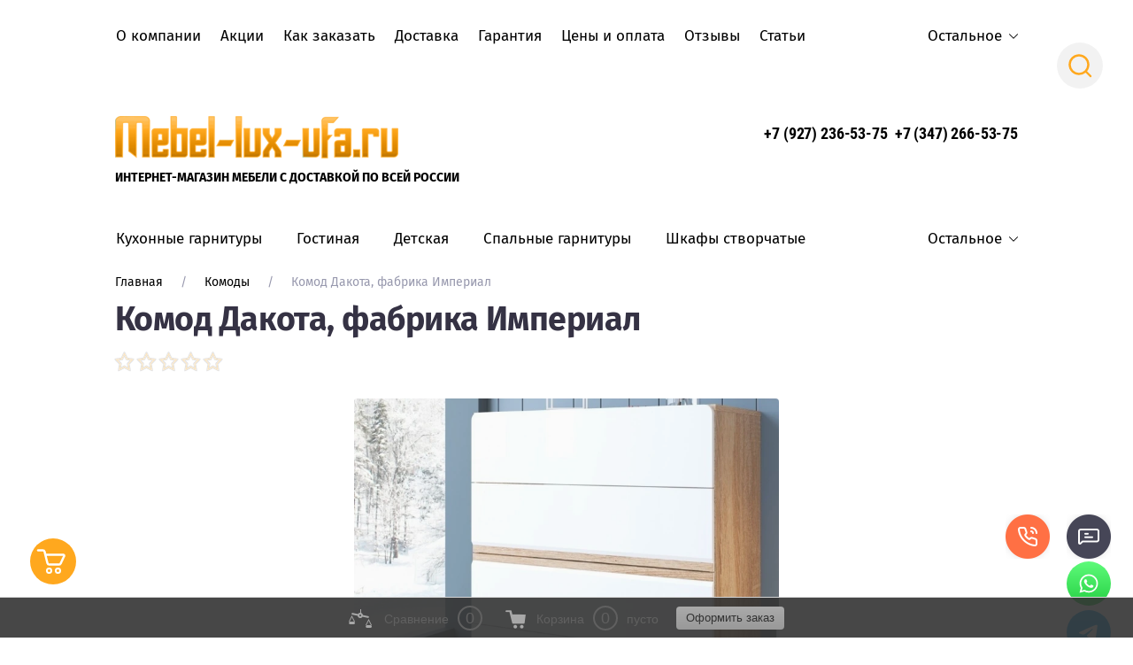

--- FILE ---
content_type: text/html; charset=utf-8
request_url: https://mebel-lux-ufa.ru/glavnaya-old/product/komod-dakota-fabrika-imperial
body_size: 42501
content:

	<!doctype html>
<html lang="ru">
<head>
<meta charset="utf-8">
<meta name="robots" content="all"/>
<title>Комод Дакота, фабрика Империал</title>
<meta name="description" content="Комод Дакота, фабрика Империал">
<meta name="keywords" content="Комод Дакота, фабрика Империал">
<meta name="SKYPE_TOOLBAR" content="SKYPE_TOOLBAR_PARSER_COMPATIBLE">
<meta name="viewport" content="width=device-width, initial-scale=1.0, maximum-scale=1.0, user-scalable=no">
<meta name="format-detection" content="telephone=no">
<meta http-equiv="x-rim-auto-match" content="none">


<link rel="stylesheet" href="/g/s3/lp/css//lightgallery.min.css">
<script src="/g/libs/jquery/1.10.2/jquery.min.js"></script>

	<link rel="stylesheet" href="/g/css/styles_articles_tpl.css">
<meta name="cmsmagazine" content="86368d8963b4f0f96b434aafa426cd49" />
<meta name="yandex-verification" content="858046145129d0f3" />
<meta name="google-site-verification" content="mv9t0U4b_04VUUgaO3N0pTV_frWFQR9YRziFW41DDC0" />
<meta name="google-site-verification" content="by55mTC63yEDz3RP-e04BN-GXbjIeu49yWGYLFhAXDM" />
<link rel="stylesheet" href="/g/libs/lightgallery-proxy-to-hs/lightgallery.proxy.to.hs.min.css" media="all" async>
<script src="/g/libs/lightgallery-proxy-to-hs/lightgallery.proxy.to.hs.stub.min.js"></script>
<script src="/g/libs/lightgallery-proxy-to-hs/lightgallery.proxy.to.hs.js" async></script>

            <!-- 46b9544ffa2e5e73c3c971fe2ede35a5 -->
            <script src='/shared/s3/js/lang/ru.js'></script>
            <script src='/shared/s3/js/common.min.js'></script>
        <link rel='stylesheet' type='text/css' href='/shared/s3/css/calendar.css' /><link rel="icon" href="/favicon.png" type="image/png">

<!--s3_require-->
<link rel="stylesheet" href="/g/basestyle/1.0.1/user/user.css" type="text/css"/>
<link rel="stylesheet" href="/g/basestyle/1.0.1/user/user.brown.css" type="text/css"/>
<script type="text/javascript" src="/g/basestyle/1.0.1/user/user.js" async></script>
<!--/s3_require-->

<!--s3_goal-->
<script src="/g/s3/goal/1.0.0/s3.goal.js"></script>
<script>new s3.Goal({map:{"49908":{"goal_id":"49908","object_id":"23337904","event":"submit","system":"metrika","label":"1click","code":"anketa"}}, goals: [], ecommerce:[]});</script>
<!--/s3_goal-->
			
		
		
		
			<link rel="stylesheet" type="text/css" href="/g/shop2v2/default/css/theme.less.css">		
			<script type="text/javascript" src="/g/shop2v2/default/js/shop2v2-plugins.js"></script>
		
			<script type="text/javascript" src="/g/shop2v2/default/js/shop2.2.min.js"></script>
		
	<script type="text/javascript">shop2.init({"productRefs": {"132800705":{"yml_delivery":{"13614203":["207538505"]},"yml_sales_notes":{"526b8dc8622084a2342f30c972b123b6":["207538505"]},"proizvoditelf":{"156983705":["207538505"]}},"93398905":{"proizvoditelf":{"156983705":["150177305"]}}},"apiHash": {"getPromoProducts":"ca17530996ac2e873fb1ef45f3cbf049","getSearchMatches":"ebc1663f5bac27fca4bbe887fcd542ec","getFolderCustomFields":"f91b8278df6844d254eb72f5f8c34a7d","getProductListItem":"d5289181adb0bf4c55628c8a559e5b41","cartAddItem":"cd4fcaf7a8e293436ea4540296e0563f","cartRemoveItem":"fec5b9b5233962b1093de597310f4723","cartUpdate":"b5651733f538397a75eeeb9fa9135b27","cartRemoveCoupon":"966d7d27606bf696f1487755df6ad133","cartAddCoupon":"aafb6543cf31515244e201be99e838f5","deliveryCalc":"d15f997ce5d672702d360d1e22f19731","printOrder":"a8e6296303d9516e5794d8b7ceda0129","cancelOrder":"5ef7f5945ba2ac43c0c7ae3a69862fec","cancelOrderNotify":"417a54cd6a4c62848deabb006dd33b20","repeatOrder":"82af41279f639023c091f8ef4dfaa901","paymentMethods":"dbaa4e8fd75ca4ee929b74a38cbf7e44","compare":"e49d9fbe8dd66176c95684724748ee26"},"hash": null,"verId": 472896,"mode": "product","step": "","uri": "/glavnaya-old","IMAGES_DIR": "/d/","my": {"local_styles":true,"show_sections":true,"new_alias":"new","special_alias":"sale","gr_img_lazyload":true,"QT_SHOP_GET_RECENT_PRODUCTS":"\u0412\u044b \u0441\u043c\u043e\u0442\u0440\u0435\u043b\u0438","price_cur":"\u0440.","lazy_load_subpages":true,"buy_mod":true,"gr_lazy_load":true,"gr_pagelist_lazy_load":true,"gr_product_quick_view":true,"gr_options_more_btn":"\u0421\u043a\u0440\u044b\u0442\u044c \u043f\u0430\u0440\u0430\u043c\u0435\u0442\u0440\u044b","gr_buy_btn_data_url":true,"gr_kinds_slider":true,"gr_show_slider_autoplay":true,"gr_show_collcetions_amount":true,"gr_shop2_msg":true,"gr_cart_preview_cart_btn":"\u041e\u0444\u043e\u0440\u043c\u0438\u0442\u044c \u0437\u0430\u043a\u0430\u0437","gr_filter_range_slider":true,"gr_change_styles":true},"shop2_cart_order_payments": 1,"cf_margin_price_enabled": 0,"maps_yandex_key":"","maps_google_key":""});shop2.facets.enabled = true;shop2.delivery.deligate = true;</script>
<style type="text/css">.product-item-thumb {width: 380px;}.product-item-thumb .product-image, .product-item-simple .product-image {height: 380px;width: 380px;}.product-item-thumb .product-amount .amount-title {width: 284px;}.product-item-thumb .product-price {width: 330px;}.shop2-product .product-side-l {width: 200px;}.shop2-product .product-image {height: 190px;width: 200px;}.shop2-product .product-thumbnails li {width: 56px;height: 56px;}</style>



		    <link rel="stylesheet" href="/t/v2330/images/theme15/theme.scss.css">
	

<!--[if lt IE 10]>
<script src="/g/libs/ie9-svg-gradient/0.0.1/ie9-svg-gradient.min.js"></script>
<script src="/g/libs/jquery-placeholder/2.0.7/jquery.placeholder.min.js"></script>
<script src="/g/libs/jquery-textshadow/0.0.1/jquery.textshadow.min.js"></script>
<script src="/g/s3/misc/ie/0.0.1/ie.js"></script>
<![endif]-->
<!--[if lt IE 9]>
<script src="/g/libs/html5shiv/html5.js"></script>
<![endif]-->


<link rel="stylesheet" href="/t/v2330/images/site.addons.scss.css">

<link rel="stylesheet" href="/t/v2330/images/site_addons/swiper.min.css">
<link rel="stylesheet" href="/t/v2330/images/site_addons/site_addons.scss.css">
<script src="/t/v2330/images/site_addons/swiper.min.js"></script>
<script src="/t/v2330/images/site_addons/site_addons.js"></script>
</head><link rel="stylesheet" href="/t/v2330/images/css/site_addons.scss.css">
<link rel="stylesheet" href="/t/v2330/images/seostyle_an.scss.css">
<link rel="stylesheet" href="/t/v2330/images/css/seo_articles.styles.scss.css">
<link rel="stylesheet" href="/t/v2330/images/css/bdr_style.scss.css">
<link rel="stylesheet" href="/t/v2330/images/css/opn_style.scss.css">
<link rel="stylesheet" href="/t/v2330/images/css/seo_addons_style.scss.css">

<link href="/g/s3/menu/allin/0.0.1/s3.menu.allin.less.css" rel="stylesheet" type="text/css" />
<script type='text/javascript' src="/g/s3/misc/eventable/0.0.1/s3.eventable.js"></script>
<script type='text/javascript' src="/g/s3/misc/math/0.0.1/s3.math.js"></script>
<script type='text/javascript' src="/g/s3/menu/allin/0.0.2/s3.menu.allin.js"></script>
<script src="/g/libs/jquery-rowmenu/3.0/rowmenu.min.js"></script>
<script src="/g/templates/shop2/2.72.2/js/resizeController.js"></script>
<link rel="stylesheet" href="/t/v2330/images/site.addons2.scss.css">
<body class="inner_page gr-change-styles dark-theme">
	<div class="panel-wrap">
		<div class="panel-wrap-top">
			<div class="panel-close">&nbsp;</div>
						<div class="search-wrap-inner site-search-wrap">
	<div class="search-title">
		<div class="search-common-title">Искать по параметрам</div>
		<div class="search-title-inner">
			<div class="site-search-title">Поиск</div>
			<div class="shop-search-title">Искать по параметрам</div>
		</div>
	</div>
	<div class="site-search">
		<div class="site-search-title-inner">Поиск</div>
		<div class="site-search-inner">
			
							<script>
	var shop2SmartSearchSettings = {
		shop2_currency: 'р.'
	}
</script>


<div id="search-app" class="hide_search_popup" v-on-clickaway="resetData">

	<form action="/glavnaya-old/search" enctype="multipart/form-data" id="smart-search-block" class="search-block">
		<input type="hidden" name="gr_smart_search" value="1">
		<input autocomplete="off" placeholder="Поиск" v-model="search_query" v-on:keyup="searchStart" type="text" name="search_text" class="search-block__input" id="shop2-name">
		<input type="submit" class="searchButton search-block__btn" value="" />
	<re-captcha data-captcha="recaptcha"
     data-name="captcha"
     data-sitekey="6LcYvrMcAAAAAKyGWWuW4bP1De41Cn7t3mIjHyNN"
     data-lang="ru"
     data-rsize="invisible"
     data-type="image"
     data-theme="light"></re-captcha></form>
	<div id="search-result" class="custom-scroll scroll-width-thin scroll" v-if="(foundsProduct + foundsFolders + foundsVendors) > 0" v-cloak>
		<div class="search-result-top">
			<div class="search-result-left" v-if="foundsProduct > 0">
				<div class="result-products">
					<div class="products-search-title">Товары <span>{{foundsProduct}}</span></div>
					<div class="product-items">
						<div class="product-item" v-for='product in products'>
							<div class="product-image" v-if="product.image_url">
								<a v-bind:href="'/'+product.alias">
									<img v-bind:src="product.image_url" v-bind:alt="product.name" v-bind:title="product.name">
								</a>
							</div>
							
							<div class="product-image no-image" v-else>
								<a v-bind:href="'/'+product.alias"></a>
							</div>
							
							<div class="product-text">
								<div class="product-name"><a v-bind:href="'/'+product.alias">{{product.name}}</a></div>
								<div class="product-text-price">
									<div class="price new-price" v-if="product.price_old > 0"><strong>{{product.price}}</strong> <span>{{shop2SmartSearchSettings.shop2_currency}}</span></div>
									<div class="price" v-else><strong>{{product.price}}</strong> <span>{{shop2SmartSearchSettings.shop2_currency}}</span></div>
									<div class="price-old" v-if="product.price_old > 0"><strong>{{product.price_old}}</strong> <span>{{shop2SmartSearchSettings.shop2_currency}}</span></div>
								</div>
							</div>
						</div>
					</div>
				</div>
			</div>
			<div class="search-result-right" v-if="foundsFolders > 0 || foundsVendors > 0">
				<div class="result-folders" v-if="foundsFolders > 0">
					<div class="folders-search-title">Категории <span>{{foundsFolders}}</span></div>
					<div class="folder-items">
						<div class="folder-item" v-for="folder in foldersSearch">
							<a v-bind:href="'/'+folder.alias" class="found-folder"><span>{{folder.folder_name}}</span></a>
						</div>
					</div>
				</div>
				<div class="result-vendors" v-if="foundsVendors > 0">	
					<div class="vendors-search-title">Производители <span>{{foundsVendors}}</span></div>
					<div class="vendor-items">
						<div class="vendor-item" v-for="vendor in vendorsSearch">
							<a v-bind:href="vendor.alias" class="found-vendor"><span>{{vendor.name}}</span></a>
						</div>
					</div>
				</div>
			</div>
		</div>
		<div class="search-result-bottom">
			<span class="search-result-btn"><span>Все результаты</span></span>
		</div>
	</div>
</div>



<script> 
var shop2SmartSearch = {
		folders: [{"folder_id":"88614003","folder_name":"","tree_id":"5644003","_left":"1","_right":"274","_level":"0","hidden":"0","items":"0","alias":"glavnaya\/folder\/1153979001","page_url":"\/glavnaya-old","image_id":"0","big_image_id":"0","flash_id":"0","exporter:share\/yandex_market":1,"exporter:folders:share\/yandex_market":0},{"folder_id":"88614203","folder_name":"\u041a\u0443\u0445\u043e\u043d\u043d\u044b\u0435 \u0433\u0430\u0440\u043d\u0438\u0442\u0443\u0440\u044b","tree_id":"5644003","_left":"2","_right":"17","_level":"1","hidden":"0","items":"0","alias":"glavnaya\/folder\/kuhonnaya-mebel","page_url":"\/glavnaya-old","exporter:share\/yandex_market":1,"big_image_id":"255345103","accessory_select":"0","kit_select":"0","recommend_select":"0","similar_select":"0","exporter:folders:share\/yandex_market":"0","big_image_filename":"sborka_kuhonnyh_garniturov.jpg"},{"folder_id":"113626403","folder_name":"\u041c\u043e\u0434\u0443\u043b\u044c\u043d\u044b\u0435 \u043a\u0443\u0445\u043e\u043d\u043d\u044b\u0435 \u0433\u0430\u0440\u043d\u0438\u0442\u0443\u0440\u044b","tree_id":"5644003","_left":"3","_right":"4","_level":"2","hidden":"0","items":"0","alias":"glavnaya\/folder\/modulnyye-kukhonnyye-garnitury","page_url":"\/glavnaya-old","exporter:share\/yandex_market":1,"big_image_id":"1555829403","accessory_select":"0","kit_select":"0","recommend_select":"0","similar_select":"0","exporter:folders:share\/yandex_market":"0","big_image_filename":"\u0412\u0438\u043a\u0442\u043e\u0440\u0438\u044f__2,6__\u0411\u0435\u043b,____\u0431\u0430\u043a\u043b\u0430\u0436\u0430\u043d,__\u0431\u0435\u043b.jpg"},{"folder_id":"113626603","folder_name":"\u0413\u043e\u0442\u043e\u0432\u044b\u0435 \u043a\u0443\u0445\u043e\u043d\u043d\u044b\u0435 \u0433\u0430\u0440\u043d\u0438\u0442\u0443\u0440\u044b","tree_id":"5644003","_left":"5","_right":"6","_level":"2","hidden":"0","items":"0","alias":"glavnaya\/folder\/gotovyye-resheniya-1","page_url":"\/glavnaya-old","exporter:share\/yandex_market":1,"big_image_id":"1555829603","accessory_select":"0","kit_select":"0","recommend_select":"0","similar_select":"0","exporter:folders:share\/yandex_market":"0"},{"folder_id":"163742403","folder_name":"\u041a\u0443\u0445\u043d\u0438 \u041b\u0414\u0421\u041f","tree_id":"5644003","_left":"7","_right":"8","_level":"2","hidden":"0","items":"0","alias":"glavnaya\/folder\/kukhonnyye-garnitury-ldsp","page_url":"\/glavnaya-old","exporter:share\/yandex_market":1,"big_image_id":"","accessory_select":"0","kit_select":"0","recommend_select":"0","similar_select":"0","exporter:folders:share\/yandex_market":"0"},{"folder_id":"163742603","folder_name":"\u041a\u0443\u0445\u043d\u0438 \u041c\u0414\u0424","tree_id":"5644003","_left":"9","_right":"10","_level":"2","hidden":"0","items":"0","alias":"glavnaya\/folder\/kukhonnyye-garnitury-mdf","page_url":"\/glavnaya-old","exporter:share\/yandex_market":1,"big_image_id":"","accessory_select":"0","kit_select":"0","recommend_select":"0","similar_select":"0","exporter:folders:share\/yandex_market":"0"},{"folder_id":"163742803","folder_name":"\u041a\u0443\u0445\u043d\u0438 \u0441 \u0444\u043e\u0442\u043e\u043f\u0435\u0447\u0430\u0442\u044c\u044e","tree_id":"5644003","_left":"11","_right":"12","_level":"2","hidden":"0","items":"0","alias":"glavnaya\/folder\/kukhonnyye-garnitury-s-fotopechatyu","page_url":"\/glavnaya-old","exporter:share\/yandex_market":1,"big_image_id":"","accessory_select":"0","kit_select":"0","recommend_select":"0","similar_select":"0","exporter:folders:share\/yandex_market":"0"},{"folder_id":"450644503","folder_name":"\u0411\u0443\u0444\u0435\u0442\u044b","tree_id":"5644003","_left":"13","_right":"14","_level":"2","hidden":"0","items":"0","alias":"glavnaya\/folder\/bufety","page_url":"\/glavnaya-old","exporter:share\/yandex_market":1,"big_image_id":"","accessory_select":"0","kit_select":"0","recommend_select":"0","similar_select":"0","exporter:folders:share\/yandex_market":"0"},{"folder_id":"151473505","folder_name":"\u041c\u043e\u0439\u043a\u0438","tree_id":"5644003","_left":"15","_right":"16","_level":"2","hidden":"0","items":"0","alias":"glavnaya-old\/folder\/mojki","page_url":"\/glavnaya-old","exporter:share\/yandex_market":1,"big_image_id":"","accessory_select":"0","kit_select":"0","recommend_select":"0","similar_select":"0","exporter:folders:share\/yandex_market":0},{"folder_id":"88614403","folder_name":"\u0413\u043e\u0441\u0442\u0438\u043d\u0430\u044f","tree_id":"5644003","_left":"18","_right":"25","_level":"1","hidden":"0","items":"0","alias":"glavnaya\/folder\/gostinaya-mebel","page_url":"\/glavnaya-old","exporter:share\/yandex_market":1,"big_image_id":"255327503","accessory_select":"0","kit_select":"0","recommend_select":"0","similar_select":"0","exporter:folders:share\/yandex_market":"0","big_image_filename":"s1200_1.jpg"},{"folder_id":"113186603","folder_name":"\u0421\u0442\u0435\u043d\u043a\u0438, \u0433\u043e\u0440\u043a\u0438","tree_id":"5644003","_left":"19","_right":"20","_level":"2","hidden":"0","items":"0","alias":"glavnaya\/folder\/stenki-gorki","page_url":"\/glavnaya-old","exporter:share\/yandex_market":1,"big_image_id":"1553295603","accessory_select":"0","kit_select":"0","recommend_select":"0","similar_select":"0","exporter:folders:share\/yandex_market":0},{"folder_id":"113186803","folder_name":"\u041c\u043e\u0434\u0443\u043b\u044c\u043d\u0430\u044f \u043c\u0435\u0431\u0435\u043b\u044c \u0434\u043b\u044f \u0433\u043e\u0441\u0442\u0438\u043d\u043e\u0439","tree_id":"5644003","_left":"21","_right":"22","_level":"2","hidden":"0","items":"0","alias":"glavnaya\/folder\/modulnaya-mebel-dlya-gostinoy","page_url":"\/glavnaya-old","exporter:share\/yandex_market":1,"big_image_id":"1553295803","accessory_select":"0","kit_select":"0","recommend_select":"0","similar_select":"0","exporter:folders:share\/yandex_market":"0"},{"folder_id":"592907603","folder_name":"\u041a\u043b\u0430\u0441\u0441\u0438\u0447\u0435\u0441\u043a\u0438\u0435 \u0433\u043e\u0441\u0442\u0438\u043d\u044b\u0435","tree_id":"5644003","_left":"23","_right":"24","_level":"2","hidden":"0","items":"0","alias":"glavnaya\/folder\/klassicheskiye-gostinyye","page_url":"\/glavnaya-old","exporter:share\/yandex_market":1,"big_image_id":"","accessory_select":"0","kit_select":"0","recommend_select":"0","similar_select":"0","exporter:folders:share\/yandex_market":0},{"folder_id":"88615603","folder_name":"\u0414\u0435\u0442\u0441\u043a\u0430\u044f","tree_id":"5644003","_left":"26","_right":"33","_level":"1","hidden":"0","items":"0","alias":"glavnaya\/folder\/detskaya","page_url":"\/glavnaya-old","exporter:share\/yandex_market":1,"big_image_id":"255334103","accessory_select":"0","kit_select":"0","recommend_select":"0","similar_select":"0","exporter:folders:share\/yandex_market":"0","big_image_filename":"krovat-dlya-malchika-podrostka-21.jpg"},{"folder_id":"113604603","folder_name":"\u0413\u043e\u0442\u043e\u0432\u044b\u0435 \u0440\u0435\u0448\u0435\u043d\u0438\u044f \u0434\u043b\u044f \u0434\u0435\u0442\u0441\u043a\u043e\u0439","tree_id":"5644003","_left":"27","_right":"28","_level":"2","hidden":"0","items":"0","alias":"glavnaya\/folder\/gotovyye-resheniya","page_url":"\/glavnaya-old","exporter:share\/yandex_market":1,"big_image_id":"1555427803","accessory_select":"0","kit_select":"0","recommend_select":"0","similar_select":"0","exporter:folders:share\/yandex_market":"0"},{"folder_id":"113604803","folder_name":"\u041c\u043e\u0434\u0443\u043b\u044c\u043d\u0430\u044f \u043c\u0435\u0431\u0435\u043b\u044c \u0434\u043b\u044f \u0434\u0435\u0442\u0441\u043a\u043e\u0439","tree_id":"5644003","_left":"29","_right":"30","_level":"2","hidden":"0","items":"0","alias":"glavnaya\/folder\/modulnaya-mebel-dlya-detskoy","page_url":"\/glavnaya-old","exporter:share\/yandex_market":1,"big_image_id":"1555427603","accessory_select":"0","kit_select":"0","recommend_select":"0","similar_select":"0","exporter:folders:share\/yandex_market":"0"},{"folder_id":"183829403","folder_name":"\u041a\u0440\u043e\u0432\u0430\u0442\u044c-\u0447\u0435\u0440\u0434\u0430\u043a","tree_id":"5644003","_left":"31","_right":"32","_level":"2","hidden":"0","items":"0","alias":"glavnaya\/folder\/krovat-cherdak","page_url":"\/glavnaya-old","exporter:share\/yandex_market":1,"big_image_id":"","accessory_select":"0","kit_select":"0","recommend_select":"0","similar_select":"0","exporter:folders:share\/yandex_market":"0"},{"folder_id":"88614603","folder_name":"\u0421\u043f\u0430\u043b\u044c\u043d\u044b\u0435 \u0433\u0430\u0440\u043d\u0438\u0442\u0443\u0440\u044b","tree_id":"5644003","_left":"34","_right":"41","_level":"1","hidden":"0","items":"0","alias":"glavnaya\/folder\/spalni","page_url":"\/glavnaya-old","exporter:share\/yandex_market":1,"big_image_id":"259021303","accessory_select":"0","kit_select":"0","recommend_select":"0","similar_select":"0","exporter:folders:share\/yandex_market":0,"big_image_filename":"esf-sal36_2.jpg"},{"folder_id":"113869803","folder_name":"\u041c\u043e\u0434\u0443\u043b\u044c\u043d\u044b\u0435 \u0441\u043f\u0430\u043b\u044c\u043d\u044b\u0435 \u0433\u0430\u0440\u043d\u0438\u0442\u0443\u0440\u044b","tree_id":"5644003","_left":"35","_right":"36","_level":"2","hidden":"0","items":"0","alias":"glavnaya\/folder\/modulnyye-spalnyye-garnitury","page_url":"\/glavnaya-old","exporter:share\/yandex_market":1,"big_image_id":"1557728403","accessory_select":"0","kit_select":"0","recommend_select":"0","similar_select":"0","exporter:folders:share\/yandex_market":"0","big_image_filename":"rozali-96____2.jpg"},{"folder_id":"113870003","folder_name":"\u0413\u043e\u0442\u043e\u0432\u044b\u0435 \u0441\u043f\u0430\u043b\u044c\u043d\u044b\u0435 \u0433\u0430\u0440\u043d\u0438\u0442\u0443\u0440\u044b","tree_id":"5644003","_left":"37","_right":"38","_level":"2","hidden":"0","items":"0","alias":"glavnaya\/folder\/gotovyye-spalnyye-garnitury","page_url":"\/glavnaya-old","exporter:share\/yandex_market":1,"big_image_id":"1557728603","accessory_select":"0","kit_select":"0","recommend_select":"0","similar_select":"0","exporter:folders:share\/yandex_market":"0"},{"folder_id":"576110403","folder_name":"\u041a\u043b\u0430\u0441\u0441\u0438\u0447\u0435\u0441\u043a\u0438\u0435 \u0441\u043f\u0430\u043b\u044c\u043d\u0438","tree_id":"5644003","_left":"39","_right":"40","_level":"2","hidden":"0","items":"0","alias":"glavnaya\/folder\/klassicheskiye-spalni","page_url":"\/glavnaya-old","big_image_id":"","accessory_select":"0","kit_select":"0","recommend_select":"0","similar_select":"0","exporter:share\/yandex_market":1,"exporter:folders:share\/yandex_market":0},{"folder_id":"88611403","folder_name":"\u0428\u043a\u0430\u0444\u044b \u0441\u0442\u0432\u043e\u0440\u0447\u0430\u0442\u044b\u0435","tree_id":"5644003","_left":"42","_right":"61","_level":"1","hidden":"0","items":"0","alias":"glavnaya\/folder\/shkafy-stvorchatye","page_url":"\/glavnaya-old","exporter:share\/yandex_market":1,"big_image_id":"259125303","accessory_select":"0","kit_select":"0","recommend_select":"0","similar_select":"0","exporter:folders:share\/yandex_market":0},{"folder_id":"114521403","folder_name":"\u0428\u043a\u0430\u0444\u044b 1-\u0441\u0442\u0432\u043e\u0440\u0447\u0430\u0442\u044b\u0435","tree_id":"5644003","_left":"43","_right":"44","_level":"2","hidden":"0","items":"0","alias":"glavnaya\/folder\/shkafy-1-stvorchatyye","page_url":"\/glavnaya-old","exporter:share\/yandex_market":1,"big_image_id":"","accessory_select":"0","kit_select":"0","recommend_select":"0","similar_select":"0","exporter:folders:share\/yandex_market":0},{"folder_id":"114521603","folder_name":"\u0428\u043a\u0430\u0444\u044b 2-\u0441\u0442\u0432\u043e\u0440\u0447\u0430\u0442\u044b\u0435","tree_id":"5644003","_left":"45","_right":"46","_level":"2","hidden":"0","items":"0","alias":"glavnaya\/folder\/shkafy-2-stvorchatyye","page_url":"\/glavnaya-old","exporter:share\/yandex_market":1,"big_image_id":"","accessory_select":"0","kit_select":"0","recommend_select":"0","similar_select":"0","exporter:folders:share\/yandex_market":"0"},{"folder_id":"114521803","folder_name":"\u0428\u043a\u0430\u0444\u044b 3-\u0441\u0442\u0432\u043e\u0440\u0447\u0430\u0442\u044b\u0435","tree_id":"5644003","_left":"47","_right":"48","_level":"2","hidden":"0","items":"0","alias":"glavnaya\/folder\/shkafy-3-stvorchatyye","page_url":"\/glavnaya-old","exporter:share\/yandex_market":1,"big_image_id":"","accessory_select":"0","kit_select":"0","recommend_select":"0","similar_select":"0","exporter:folders:share\/yandex_market":"0"},{"folder_id":"114522003","folder_name":"\u0428\u043a\u0430\u0444\u044b 4-\u0441\u0442\u0432\u043e\u0440\u0447\u0430\u0442\u044b\u0435","tree_id":"5644003","_left":"49","_right":"50","_level":"2","hidden":"0","items":"0","alias":"glavnaya\/folder\/shkafy-4-stvorchatyye","page_url":"\/glavnaya-old","exporter:share\/yandex_market":1,"big_image_id":"","accessory_select":"0","kit_select":"0","recommend_select":"0","similar_select":"0","exporter:folders:share\/yandex_market":"0"},{"folder_id":"162411403","folder_name":"\u0428\u043a\u0430\u0444\u044b 6-\u0434\u0432\u0435\u0440\u043d\u044b\u0435","tree_id":"5644003","_left":"51","_right":"52","_level":"2","hidden":"0","items":"0","alias":"glavnaya\/folder\/shkafy-6-ti-dvernyye","page_url":"\/glavnaya-old","exporter:share\/yandex_market":1,"big_image_id":"","accessory_select":"0","kit_select":"0","recommend_select":"0","similar_select":"0","exporter:folders:share\/yandex_market":"0"},{"folder_id":"162456603","folder_name":"\u0428\u043a\u0430\u0444\u044b-\u0432\u0438\u0442\u0440\u0438\u043d\u044b","tree_id":"5644003","_left":"53","_right":"54","_level":"2","hidden":"0","items":"0","alias":"glavnaya\/folder\/shkafy-vitriny","page_url":"\/glavnaya-old","exporter:share\/yandex_market":1,"big_image_id":"","accessory_select":"0","kit_select":"0","recommend_select":"0","similar_select":"0","exporter:folders:share\/yandex_market":"0"},{"folder_id":"165722203","folder_name":"\u0428\u043a\u0430\u0444\u044b 5-\u0434\u0432\u0435\u0440\u043d\u044b\u0435","tree_id":"5644003","_left":"55","_right":"56","_level":"2","hidden":"0","items":"0","alias":"glavnaya\/folder\/shkafy-5-dvernyye","page_url":"\/glavnaya-old","exporter:share\/yandex_market":1,"big_image_id":"","accessory_select":"0","kit_select":"0","recommend_select":"0","similar_select":"0","exporter:folders:share\/yandex_market":"0"},{"folder_id":"339227403","folder_name":"\u0428\u043a\u0430\u0444\u044b \u0441 \u0437\u0435\u0440\u043a\u0430\u043b\u043e\u043c","tree_id":"5644003","_left":"57","_right":"58","_level":"2","hidden":"0","items":"0","alias":"glavnaya\/folder\/shkafy-s-zerkalom","page_url":"\/glavnaya-old","exporter:share\/yandex_market":1,"big_image_id":"","accessory_select":"0","kit_select":"0","recommend_select":"0","similar_select":"0","exporter:folders:share\/yandex_market":"0"},{"folder_id":"437016703","folder_name":"\u0428\u043a\u0430\u0444\u044b \u0441 \u044f\u0449\u0438\u043a\u0430\u043c\u0438","tree_id":"5644003","_left":"59","_right":"60","_level":"2","hidden":"0","items":"0","alias":"glavnaya\/folder\/shkafy-s-yashchikami","page_url":"\/glavnaya-old","exporter:share\/yandex_market":1,"big_image_id":"","accessory_select":"0","kit_select":"0","recommend_select":"0","similar_select":"0","exporter:folders:share\/yandex_market":0},{"folder_id":"88616203","folder_name":"\u041a\u0440\u043e\u0432\u0430\u0442\u0438","tree_id":"5644003","_left":"62","_right":"79","_level":"1","hidden":"0","items":"0","alias":"glavnaya\/folder\/krovati","page_url":"\/glavnaya-old","exporter:share\/yandex_market":1,"big_image_id":"258955903","accessory_select":"0","kit_select":"0","recommend_select":"0","similar_select":"0","exporter:folders:share\/yandex_market":"0","big_image_filename":"a39c52c03b35da4364cb78d845e4d745_1.jpg"},{"folder_id":"113178003","folder_name":"\u041a\u0440\u043e\u0432\u0430\u0442\u0438 1-\u0441\u043f\u0430\u043b\u044c\u043d\u044b\u0435","tree_id":"5644003","_left":"63","_right":"64","_level":"2","hidden":"0","items":"0","alias":"glavnaya\/folder\/krovati-1-spalnyye","page_url":"\/glavnaya-old","exporter:share\/yandex_market":1,"big_image_id":"1553335003","accessory_select":"0","kit_select":"0","recommend_select":"0","similar_select":"0","exporter:folders:share\/yandex_market":"0"},{"folder_id":"113178203","folder_name":"\u041a\u0440\u043e\u0432\u0430\u0442\u0438 1,5-\u0441\u043f\u0430\u043b\u044c\u043d\u044b\u0435","tree_id":"5644003","_left":"65","_right":"66","_level":"2","hidden":"0","items":"0","alias":"glavnaya\/folder\/krovati-1-5-spalnyye","page_url":"\/glavnaya-old","exporter:share\/yandex_market":1,"big_image_id":"1553335203","accessory_select":"0","kit_select":"0","recommend_select":"0","similar_select":"0","exporter:folders:share\/yandex_market":"0","big_image_filename":"\u043a\u0440\u043e\u0432\u0430\u0442\u044c_6.png"},{"folder_id":"113178403","folder_name":"\u041a\u0440\u043e\u0432\u0430\u0442\u0438 2-\u0441\u043f\u0430\u043b\u044c\u043d\u044b\u0435","tree_id":"5644003","_left":"67","_right":"68","_level":"2","hidden":"0","items":"0","alias":"glavnaya\/folder\/krovati-2-spalnyye","page_url":"\/glavnaya-old","exporter:share\/yandex_market":1,"big_image_id":"1553335403","accessory_select":"0","kit_select":"0","recommend_select":"0","similar_select":"0","exporter:folders:share\/yandex_market":"0"},{"folder_id":"88610403","folder_name":"\u041a\u0440\u043e\u0432\u0430\u0442\u0438 \u0434\u0432\u0443\u0445\u044a\u044f\u0440\u0443\u0441\u043d\u044b\u0435","tree_id":"5644003","_left":"69","_right":"70","_level":"2","hidden":"0","items":"0","alias":"glavnaya\/folder\/krovati-dvuh_yarusnye","page_url":"\/glavnaya-old","exporter:share\/yandex_market":1,"big_image_id":"1479726403","accessory_select":"0","kit_select":"0","recommend_select":"0","similar_select":"0","exporter:folders:share\/yandex_market":"0"},{"folder_id":"113178603","folder_name":"\u041a\u0440\u043e\u0432\u0430\u0442\u0438 \u0434\u0435\u0442\u0441\u043a\u0438\u0435","tree_id":"5644003","_left":"71","_right":"72","_level":"2","hidden":"0","items":"0","alias":"glavnaya\/folder\/krovati-detskiye","page_url":"\/glavnaya-old","exporter:share\/yandex_market":1,"big_image_id":"1553335603","accessory_select":"0","kit_select":"0","recommend_select":"0","similar_select":"0","exporter:folders:share\/yandex_market":"0"},{"folder_id":"113180003","folder_name":"\u041a\u0440\u043e\u0432\u0430\u0442\u0438 \u0441 \u043f\u043e\u0434\u044a\u0451\u043c\u043d\u044b\u043c \u043c\u0435\u0445\u0430\u043d\u0438\u0437\u043c\u043e\u043c","tree_id":"5644003","_left":"73","_right":"74","_level":"2","hidden":"0","items":"0","alias":"glavnaya\/folder\/krovati-s-podyemnym-mekhanizmom","page_url":"\/glavnaya-old","exporter:share\/yandex_market":1,"big_image_id":"1553335803","accessory_select":"0","kit_select":"0","recommend_select":"0","similar_select":"0","exporter:folders:share\/yandex_market":"0"},{"folder_id":"340188203","folder_name":"\u041c\u044f\u0433\u043a\u0438\u0435 \u043a\u0440\u043e\u0432\u0430\u0442\u0438","tree_id":"5644003","_left":"75","_right":"76","_level":"2","hidden":"0","items":"0","alias":"glavnaya\/folder\/myagkiye-krovati","page_url":"\/glavnaya-old","exporter:share\/yandex_market":1,"big_image_id":"","accessory_select":"0","kit_select":"0","recommend_select":"0","similar_select":"0","exporter:folders:share\/yandex_market":"0"},{"folder_id":"449416503","folder_name":"\u041a\u0440\u043e\u0432\u0430\u0442\u0438 \u0441 \u044f\u0449\u0438\u043a\u0430\u043c\u0438","tree_id":"5644003","_left":"77","_right":"78","_level":"2","hidden":"0","items":"0","alias":"glavnaya\/folder\/krovati-s-yashchikami","page_url":"\/glavnaya-old","exporter:share\/yandex_market":1,"big_image_id":"","accessory_select":"0","kit_select":"0","recommend_select":"0","similar_select":"0","exporter:folders:share\/yandex_market":0},{"folder_id":"88613403","folder_name":"\u041c\u0430\u0442\u0440\u0430\u0441\u044b","tree_id":"5644003","_left":"80","_right":"97","_level":"1","hidden":"0","items":"0","alias":"glavnaya\/folder\/matracy","page_url":"\/glavnaya-old","exporter:share\/yandex_market":1,"big_image_id":"258962503","accessory_select":"0","kit_select":"0","recommend_select":"0","similar_select":"0","exporter:folders:share\/yandex_market":"0","big_image_filename":"image001.jpg"},{"folder_id":"125909003","folder_name":"\u041c\u0430\u0442\u0440\u0430\u0441\u044b \u0410\u043f\u0435\u043a\u0441","tree_id":"5644003","_left":"81","_right":"82","_level":"2","hidden":"0","items":"0","alias":"glavnaya\/folder\/matrasy-askona","page_url":"\/glavnaya-old","exporter:share\/yandex_market":1,"big_image_id":"","accessory_select":"0","kit_select":"0","recommend_select":"0","similar_select":"0","exporter:folders:share\/yandex_market":"0"},{"folder_id":"125909203","folder_name":"\u041c\u0430\u0442\u0440\u0430\u0441\u044b \u042d\u043a\u043e\u0421\u043e\u043d","tree_id":"5644003","_left":"83","_right":"84","_level":"2","hidden":"0","items":"0","alias":"glavnaya\/folder\/matrasy-ekoson","page_url":"\/glavnaya-old","exporter:share\/yandex_market":1,"big_image_id":"","accessory_select":"0","kit_select":"0","recommend_select":"0","similar_select":"0","exporter:folders:share\/yandex_market":"0"},{"folder_id":"125909403","folder_name":"\u041c\u0430\u0442\u0440\u0430\u0441\u044b \u0426\u0430\u0440\u0441\u043a\u0438\u0435 \u043f\u0435\u0440\u0438\u043d\u044b","tree_id":"5644003","_left":"85","_right":"86","_level":"2","hidden":"0","items":"0","alias":"glavnaya\/folder\/matrasy-tsarskiye-periny","page_url":"\/glavnaya-old","exporter:share\/yandex_market":1,"big_image_id":"","accessory_select":"0","kit_select":"0","recommend_select":"0","similar_select":"0","exporter:folders:share\/yandex_market":"0"},{"folder_id":"172903203","folder_name":"\u041c\u0430\u0442\u0440\u0430\u0441\u044b \u043d\u0430 \u043f\u0440\u0443\u0436\u0438\u043d\u043d\u043e\u043c \u0431\u043b\u043e\u043a\u0435","tree_id":"5644003","_left":"87","_right":"88","_level":"2","hidden":"0","items":"0","alias":"glavnaya\/folder\/matrasy-na-zavisimom-bloke","page_url":"\/glavnaya-old","exporter:share\/yandex_market":1,"big_image_id":"","accessory_select":"0","kit_select":"0","recommend_select":"0","similar_select":"0","exporter:folders:share\/yandex_market":"0"},{"folder_id":"172903403","folder_name":"\u041c\u0430\u0442\u0440\u0430\u0441\u044b \u043d\u0430 \u043d\u0435\u0437\u0430\u0432\u0438\u0441\u0438\u043c\u043e\u043c \u0431\u043b\u043e\u043a\u0435","tree_id":"5644003","_left":"89","_right":"90","_level":"2","hidden":"0","items":"0","alias":"glavnaya\/folder\/matrasy-na-nezavisimom-bloke","page_url":"\/glavnaya-old","exporter:share\/yandex_market":1,"big_image_id":"","accessory_select":"0","kit_select":"0","recommend_select":"0","similar_select":"0","exporter:folders:share\/yandex_market":"0"},{"folder_id":"172903603","folder_name":"\u0411\u0435\u0441\u043f\u0440\u0443\u0436\u0438\u043d\u043d\u044b\u0435 \u043c\u0430\u0442\u0440\u0430\u0441\u044b","tree_id":"5644003","_left":"91","_right":"92","_level":"2","hidden":"0","items":"0","alias":"glavnaya\/folder\/bespruzhinnyye-matrasy","page_url":"\/glavnaya-old","exporter:share\/yandex_market":1,"big_image_id":"","accessory_select":"0","kit_select":"0","recommend_select":"0","similar_select":"0","exporter:folders:share\/yandex_market":"0"},{"folder_id":"430260109","folder_name":"\u041d\u0430\u043c\u0430\u0442\u0440\u0430\u0441\u043d\u0438\u043a\u0438","tree_id":"5644003","_left":"93","_right":"94","_level":"2","hidden":"0","items":"0","alias":"glavnaya-old\/folder\/namatrasniki","page_url":"\/glavnaya-old","exporter:share\/yandex_market":false,"big_image_id":"","accessory_select":"0","kit_select":"0","recommend_select":"0","similar_select":"0","exporter:folders:share\/yandex_market":"0"},{"folder_id":"436119909","folder_name":"\u0417\u0430\u0449\u0438\u0442\u043d\u044b\u0435 \u0447\u0435\u0445\u043b\u044b","tree_id":"5644003","_left":"95","_right":"96","_level":"2","hidden":"0","items":"0","alias":"glavnaya-old\/folder\/zashchitnye-chehly","page_url":"\/glavnaya-old","exporter:share\/yandex_market":false,"big_image_id":"","accessory_select":"0","kit_select":"0","recommend_select":"0","similar_select":"0","exporter:folders:share\/yandex_market":0},{"folder_id":"349160203","folder_name":"\u0414\u043e\u043c\u0430\u0448\u043d\u0438\u0439 \u043a\u0430\u0431\u0438\u043d\u0435\u0442","tree_id":"5644003","_left":"98","_right":"99","_level":"1","hidden":"0","items":"0","alias":"glavnaya\/folder\/domashniy-kabinet","page_url":"\/glavnaya-old","exporter:share\/yandex_market":1,"big_image_id":"3332370603","accessory_select":"0","kit_select":"0","recommend_select":"0","similar_select":"0","exporter:folders:share\/yandex_market":0,"big_image_filename":"sherlock_biblioteka_sonoma.jpg"},{"folder_id":"88610203","folder_name":"\u0410\u043a\u0446\u0438\u043e\u043d\u043d\u044b\u0435 \u0442\u043e\u0432\u0430\u0440\u044b","tree_id":"5644003","_left":"100","_right":"101","_level":"1","hidden":"0","items":"0","alias":"glavnaya\/folder\/akcionnye-tovary-1","page_url":"\/glavnaya-old","exporter:share\/yandex_market":1,"big_image_id":"255323503","accessory_select":"0","kit_select":"0","recommend_select":"0","similar_select":"0","exporter:folders:share\/yandex_market":"0","big_image_filename":"skidka-zoom.jpg"},{"folder_id":"88618003","folder_name":"\u0414\u043b\u044f \u0434\u0430\u0447\u0438","tree_id":"5644003","_left":"102","_right":"103","_level":"1","hidden":"0","items":"0","alias":"glavnaya\/folder\/dlya-dachi","page_url":"\/glavnaya-old","exporter:share\/yandex_market":1,"big_image_id":"248570503","accessory_select":"0","kit_select":"0","recommend_select":"0","similar_select":"0","exporter:folders:share\/yandex_market":"0","big_image_filename":"mebel_dlya_sadajpgcrop_display.jpg"},{"folder_id":"88616403","folder_name":"\u041a\u0443\u0445\u043e\u043d\u043d\u044b\u0435 \u0443\u0433\u043e\u043b\u043a\u0438","tree_id":"5644003","_left":"104","_right":"111","_level":"1","hidden":"0","items":"0","alias":"glavnaya\/folder\/kuhonnye-ugolki","page_url":"\/glavnaya-old","exporter:share\/yandex_market":1,"big_image_id":"255352503","accessory_select":"0","kit_select":"0","recommend_select":"0","similar_select":"0","exporter:folders:share\/yandex_market":"0","big_image_filename":"373374_original.jpg"},{"folder_id":"134302203","folder_name":"\u0413\u043e\u0442\u043e\u0432\u044b\u0435 \u043a\u0443\u0445\u043e\u043d\u043d\u044b\u0435 \u0443\u0433\u043e\u043b\u043a\u0438","tree_id":"5644003","_left":"105","_right":"106","_level":"2","hidden":"0","items":"0","alias":"glavnaya\/folder\/gotovyye-kukhonnyye-ugolki","page_url":"\/glavnaya-old","exporter:share\/yandex_market":1,"big_image_id":"","accessory_select":"0","kit_select":"0","recommend_select":"0","similar_select":"0","exporter:folders:share\/yandex_market":"0"},{"folder_id":"134302403","folder_name":"\u041a\u0443\u0445\u043e\u043d\u043d\u044b\u0435 \u0441\u043a\u0430\u043c\u044c\u0438 \u0438 \u0434\u0438\u0432\u0430\u043d\u044b","tree_id":"5644003","_left":"107","_right":"108","_level":"2","hidden":"0","items":"0","alias":"glavnaya\/folder\/kukhonnyye-skami-i-divany","page_url":"\/glavnaya-old","exporter:share\/yandex_market":1,"big_image_id":"","accessory_select":"0","kit_select":"0","recommend_select":"0","similar_select":"0","exporter:folders:share\/yandex_market":"0"},{"folder_id":"134302603","folder_name":"\u041a\u0443\u0445\u043e\u043d\u043d\u044b\u0439 \u0443\u0433\u043e\u043b\u043e\u043a \u0441\u043e \u0441\u043f\u0430\u043b\u044c\u043d\u044b\u043c \u043c\u0435\u0441\u0442\u043e\u043c","tree_id":"5644003","_left":"109","_right":"110","_level":"2","hidden":"0","items":"0","alias":"glavnaya\/folder\/kukhonnyy-ugolok-so-spalnym-mestom","page_url":"\/glavnaya-old","exporter:share\/yandex_market":1,"big_image_id":"","accessory_select":"0","kit_select":"0","recommend_select":"0","similar_select":"0","exporter:folders:share\/yandex_market":"0"},{"folder_id":"88611803","folder_name":"\u041a\u043e\u043c\u043f\u044c\u044e\u0442\u0435\u0440\u043d\u044b\u0435 \u043a\u0440\u0435\u0441\u043b\u0430","tree_id":"5644003","_left":"112","_right":"113","_level":"1","hidden":"0","items":"0","alias":"glavnaya\/folder\/kompyuternye-kresla","page_url":"\/glavnaya-old","exporter:share\/yandex_market":1,"big_image_id":"258953703","accessory_select":"0","kit_select":"0","recommend_select":"0","similar_select":"0","exporter:folders:share\/yandex_market":"0","big_image_filename":"700x700.jpg"},{"folder_id":"88615203","folder_name":"\u041a\u043e\u043c\u043f\u044c\u044e\u0442\u0435\u0440\u043d\u044b\u0435 \u0441\u0442\u043e\u043b\u044b","tree_id":"5644003","_left":"114","_right":"119","_level":"1","hidden":"0","items":"0","alias":"glavnaya\/folder\/komyuternye-stoly","page_url":"\/glavnaya-old","exporter:share\/yandex_market":1,"big_image_id":"258954903","accessory_select":"0","kit_select":"0","recommend_select":"0","similar_select":"0","exporter:folders:share\/yandex_market":"0","big_image_filename":"6-16.jpg"},{"folder_id":"164087803","folder_name":"\u0423\u0433\u043b\u043e\u0432\u044b\u0435 \u043a\u043e\u043c\u043f\u044c\u044e\u0442\u0435\u0440\u043d\u044b\u0435 \u0441\u0442\u043e\u043b\u044b","tree_id":"5644003","_left":"115","_right":"116","_level":"2","hidden":"0","items":"0","alias":"glavnaya\/folder\/uglovyye-kompyuternyye-stoly","page_url":"\/glavnaya-old","exporter:share\/yandex_market":1,"big_image_id":"","accessory_select":"0","kit_select":"0","recommend_select":"0","similar_select":"0","exporter:folders:share\/yandex_market":0},{"folder_id":"164088003","folder_name":"\u041f\u0440\u044f\u043c\u044b\u0435 \u043a\u043e\u043c\u043f\u044c\u044e\u0442\u0435\u0440\u043d\u044b\u0435 \u0441\u0442\u043e\u043b\u044b","tree_id":"5644003","_left":"117","_right":"118","_level":"2","hidden":"0","items":"0","alias":"glavnaya\/folder\/pryamyye-kompyuternyye-stoly","page_url":"\/glavnaya-old","exporter:share\/yandex_market":1,"big_image_id":"","accessory_select":"0","kit_select":"0","recommend_select":"0","similar_select":"0","exporter:folders:share\/yandex_market":"0"},{"folder_id":"88616003","folder_name":"\u041a\u043e\u043c\u043e\u0434\u044b","tree_id":"5644003","_left":"120","_right":"121","_level":"1","hidden":"0","items":"0","alias":"glavnaya\/folder\/komody","page_url":"\/glavnaya-old","exporter:share\/yandex_market":1,"big_image_id":"258957703","accessory_select":"0","kit_select":"0","recommend_select":"0","similar_select":"0","exporter:folders:share\/yandex_market":"0","big_image_filename":"starinnyj-komod-v-prihozhej.jpg"},{"folder_id":"88613203","folder_name":"\u041a\u0440\u0435\u0441\u043b\u0430-\u043a\u0430\u0447\u0430\u043b\u043a\u0438","tree_id":"5644003","_left":"122","_right":"123","_level":"1","hidden":"0","items":"0","alias":"glavnaya\/folder\/kresla--kachalki","page_url":"\/glavnaya-old","exporter:share\/yandex_market":1,"big_image_id":"258959903","accessory_select":"0","kit_select":"0","recommend_select":"0","similar_select":"0","exporter:folders:share\/yandex_market":"0","big_image_filename":"pletenoe-kreslo-kachalka-6.jpg"},{"folder_id":"88610803","folder_name":"\u041a\u0440\u0435\u0441\u043b\u0430 \u043f\u043e\u0434\u0432\u0435\u0441\u043d\u044b\u0435","tree_id":"5644003","_left":"124","_right":"125","_level":"1","hidden":"0","items":"0","alias":"glavnaya\/folder\/kresla-podvesnye","page_url":"\/glavnaya-old","exporter:share\/yandex_market":1,"big_image_id":"248591903","accessory_select":"0","kit_select":"0","recommend_select":"0","similar_select":"0","exporter:folders:share\/yandex_market":"0","big_image_filename":"siesta_02.jpg"},{"folder_id":"88615803","folder_name":"\u041c\u044f\u0433\u043a\u0430\u044f \u043c\u0435\u0431\u0435\u043b\u044c","tree_id":"5644003","_left":"126","_right":"139","_level":"1","hidden":"0","items":"0","alias":"glavnaya\/folder\/myagkaya-mebel","page_url":"\/glavnaya-old","exporter:share\/yandex_market":1,"big_image_id":"3796443704","accessory_select":"0","kit_select":"0","recommend_select":"0","similar_select":"0","exporter:folders:share\/yandex_market":"0","big_image_filename":"pokupaem-mebel-pravilno.jpg"},{"folder_id":"88609603","folder_name":"\u0423\u0433\u043b\u043e\u0432\u044b\u0435 \u0434\u0438\u0432\u0430\u043d\u044b","tree_id":"5644003","_left":"127","_right":"128","_level":"2","hidden":"0","items":"0","alias":"glavnaya\/folder\/uglovye-divany","page_url":"\/glavnaya-old","exporter:share\/yandex_market":1,"big_image_id":"1004819603","accessory_select":"0","kit_select":"0","recommend_select":"0","similar_select":"0","exporter:folders:share\/yandex_market":0},{"folder_id":"116865403","folder_name":"\u0414\u0435\u0442\u0441\u043a\u0438\u0435 \u0434\u0438\u0432\u0430\u043d\u044b","tree_id":"5644003","_left":"129","_right":"130","_level":"2","hidden":"0","items":"0","alias":"glavnaya\/folder\/detskiye-divany","page_url":"\/glavnaya-old","exporter:share\/yandex_market":1,"big_image_id":"","accessory_select":"0","kit_select":"0","recommend_select":"0","similar_select":"0","exporter:folders:share\/yandex_market":"0"},{"folder_id":"88614803","folder_name":"\u041c\u044f\u0433\u043a\u0438\u0435 \u043a\u0440\u0435\u0441\u043b\u0430","tree_id":"5644003","_left":"131","_right":"132","_level":"2","hidden":"0","items":"0","alias":"glavnaya\/folder\/kresla","page_url":"\/glavnaya-old","exporter:share\/yandex_market":1,"big_image_id":"1479296603","accessory_select":"0","kit_select":"0","recommend_select":"0","similar_select":"0","exporter:folders:share\/yandex_market":"0"},{"folder_id":"116865603","folder_name":"\u0414\u0438\u0432\u0430\u043d\u044b \u0431\u0430\u0440\u043d\u044b\u0435","tree_id":"5644003","_left":"133","_right":"134","_level":"2","hidden":"0","items":"0","alias":"glavnaya\/folder\/divany-barnyye","page_url":"\/glavnaya-old","exporter:share\/yandex_market":1,"big_image_id":"","accessory_select":"0","kit_select":"0","recommend_select":"0","similar_select":"0","exporter:folders:share\/yandex_market":"0"},{"folder_id":"116865803","folder_name":"\u0414\u0438\u0432\u0430\u043d\u044b \u043f\u0440\u044f\u043c\u044b\u0435","tree_id":"5644003","_left":"135","_right":"136","_level":"2","hidden":"0","items":"0","alias":"glavnaya\/folder\/divany-pryamyye","page_url":"\/glavnaya-old","exporter:share\/yandex_market":1,"big_image_id":"","accessory_select":"0","kit_select":"0","recommend_select":"0","similar_select":"0","exporter:folders:share\/yandex_market":"0"},{"folder_id":"116866003","folder_name":"\u041c\u0438\u043d\u0438-\u0434\u0438\u0432\u0430\u043d\u044b","tree_id":"5644003","_left":"137","_right":"138","_level":"2","hidden":"0","items":"0","alias":"glavnaya\/folder\/mini-divany","page_url":"\/glavnaya-old","exporter:share\/yandex_market":1,"big_image_id":"","accessory_select":"0","kit_select":"0","recommend_select":"0","similar_select":"0","exporter:folders:share\/yandex_market":"0"},{"folder_id":"469463903","folder_name":"\u041c\u0435\u0431\u0435\u043b\u044c \u0434\u043b\u044f \u0432\u0430\u043d\u043d\u043e\u0439","tree_id":"5644003","_left":"140","_right":"153","_level":"1","hidden":"0","items":"0","alias":"glavnaya\/folder\/mebel-dlya-vannoj","page_url":"\/glavnaya-old","exporter:share\/yandex_market":1,"big_image_id":"1210067703","accessory_select":"0","kit_select":"0","recommend_select":"0","similar_select":"0","exporter:folders:share\/yandex_market":0,"big_image_filename":"be5e7f0ba07852656b30f1bfb4d0b805.jpg"},{"folder_id":"469464103","folder_name":"\u0422\u0443\u043c\u0431\u044b \u0441 \u0440\u0430\u043a\u043e\u0432\u0438\u043d\u043e\u0439","tree_id":"5644003","_left":"141","_right":"142","_level":"2","hidden":"0","items":"0","alias":"glavnaya\/folder\/tumby-s-rakovinoj","page_url":"\/glavnaya-old","exporter:share\/yandex_market":1,"big_image_id":"","accessory_select":"0","kit_select":"0","recommend_select":"0","similar_select":"0","exporter:folders:share\/yandex_market":0},{"folder_id":"469464303","folder_name":"\u041f\u0435\u043d\u0430\u043b\u044b","tree_id":"5644003","_left":"143","_right":"144","_level":"2","hidden":"0","items":"0","alias":"glavnaya\/folder\/penaly","page_url":"\/glavnaya-old","exporter:share\/yandex_market":1,"big_image_id":"","accessory_select":"0","kit_select":"0","recommend_select":"0","similar_select":"0","exporter:folders:share\/yandex_market":0},{"folder_id":"469464503","folder_name":"\u042d\u043a\u0440\u0430\u043d\u044b","tree_id":"5644003","_left":"145","_right":"146","_level":"2","hidden":"0","items":"0","alias":"glavnaya\/folder\/ekrany","page_url":"\/glavnaya-old","big_image_id":"","accessory_select":"0","kit_select":"0","recommend_select":"0","similar_select":"0","exporter:share\/yandex_market":1,"exporter:folders:share\/yandex_market":0},{"folder_id":"469464703","folder_name":"\u041a\u043e\u043c\u043e\u0434\u044b","tree_id":"5644003","_left":"147","_right":"148","_level":"2","hidden":"0","items":"0","alias":"glavnaya\/folder\/komody-1","page_url":"\/glavnaya-old","exporter:share\/yandex_market":1,"big_image_id":"","accessory_select":"0","kit_select":"0","recommend_select":"0","similar_select":"0","exporter:folders:share\/yandex_market":0},{"folder_id":"469464903","folder_name":"\u041f\u043e\u0434\u0432\u0435\u0441\u043d\u044b\u0435 \u0448\u043a\u0430\u0444\u044b","tree_id":"5644003","_left":"149","_right":"150","_level":"2","hidden":"0","items":"0","alias":"glavnaya\/folder\/podvesnye-shkafy","page_url":"\/glavnaya-old","exporter:share\/yandex_market":1,"big_image_id":"","accessory_select":"0","kit_select":"0","recommend_select":"0","similar_select":"0","exporter:folders:share\/yandex_market":0},{"folder_id":"469465103","folder_name":"\u0417\u0435\u0440\u043a\u0430\u043b\u044c\u043d\u044b\u0435 \u0448\u043a\u0430\u0444\u044b","tree_id":"5644003","_left":"151","_right":"152","_level":"2","hidden":"0","items":"0","alias":"glavnaya\/folder\/zerkalnye-shkafy","page_url":"\/glavnaya-old","exporter:share\/yandex_market":1,"big_image_id":"","accessory_select":"0","kit_select":"0","recommend_select":"0","similar_select":"0","exporter:folders:share\/yandex_market":0},{"folder_id":"88611603","folder_name":"\u041c\u0435\u0431\u0435\u043b\u044c \u0434\u043b\u044f \u043e\u0444\u0438\u0441\u0430","tree_id":"5644003","_left":"154","_right":"155","_level":"1","hidden":"0","items":"0","alias":"glavnaya\/folder\/mebel-dlya-ofisa","page_url":"\/glavnaya-old","exporter:share\/yandex_market":1,"big_image_id":"258973103","accessory_select":"0","kit_select":"0","recommend_select":"0","similar_select":"0","exporter:folders:share\/yandex_market":"0","big_image_filename":"925df51fcc444b4e43bb72aace890f47.jpg"},{"folder_id":"88612803","folder_name":"\u041c\u0435\u0431\u0435\u043b\u044c \u0434\u043b\u044f \u0434\u0435\u0442\u0441\u043a\u043e\u0433\u043e \u0441\u0430\u0434\u0430","tree_id":"5644003","_left":"156","_right":"157","_level":"1","hidden":"0","items":"0","alias":"glavnaya\/folder\/mebel-dlya-detskogo-sada","page_url":"\/glavnaya-old","exporter:share\/yandex_market":1,"big_image_id":"1224164803","accessory_select":"0","kit_select":"0","recommend_select":"0","similar_select":"0","exporter:folders:share\/yandex_market":"0","big_image_filename":"\u043c\u0435\u0431\u0435\u043b\u044c_\u0432_\u0434\u0435\u0442\u0441\u043a\u0438\u0439_\u0441\u0430\u0434.jpg"},{"folder_id":"88612203","folder_name":"\u041c\u0435\u0431\u0435\u043b\u044c \u0438\u0437 \u0440\u043e\u0442\u0430\u043d\u0433\u0430","tree_id":"5644003","_left":"158","_right":"159","_level":"1","hidden":"0","items":"0","alias":"glavnaya\/folder\/mebel-iz-rotanga","page_url":"\/glavnaya-old","exporter:share\/yandex_market":1,"big_image_id":"258975703","accessory_select":"0","kit_select":"0","recommend_select":"0","similar_select":"0","exporter:folders:share\/yandex_market":0,"big_image_filename":"10559942235784ecdcc6d4b254595273.jpg"},{"folder_id":"88612603","folder_name":"\u041c\u0435\u0431\u0435\u043b\u044c \u0438\u0437 \u0441\u0442\u0435\u043a\u043b\u0430","tree_id":"5644003","_left":"160","_right":"161","_level":"1","hidden":"0","items":"0","alias":"glavnaya\/folder\/mebel-iz-stekla","page_url":"\/glavnaya-old","exporter:share\/yandex_market":1,"big_image_id":"1225406403","accessory_select":"0","kit_select":"0","recommend_select":"0","similar_select":"0","exporter:folders:share\/yandex_market":"0","big_image_filename":"\u0441\u0442\u0435\u043a\u043b\u044f\u043d\u043d\u0430\u044f_\u043c\u0435\u0431\u0435\u043b\u044c.jpg"},{"folder_id":"88613003","folder_name":"\u041c\u0435\u0431\u0435\u043b\u044c \u0438\u0437 \u043c\u0430\u0441\u0441\u0438\u0432\u0430 \u0434\u0435\u0440\u0435\u0432\u0430","tree_id":"5644003","_left":"162","_right":"163","_level":"1","hidden":"0","items":"0","alias":"glavnaya\/folder\/mebel-iz-massiva-dereva","page_url":"\/glavnaya-old","exporter:share\/yandex_market":1,"big_image_id":"1224174403","accessory_select":"0","kit_select":"0","recommend_select":"0","similar_select":"0","exporter:folders:share\/yandex_market":"0","big_image_filename":"\u0434\u0435\u0440\u0435\u0432\u044f\u043d\u043d\u0430\u044f_\u043c\u0435\u0431\u0435\u043b\u044c.jpg"},{"folder_id":"104054203","folder_name":"\u041c\u0435\u0442\u0430\u043b\u043b\u0438\u0447\u0435\u0441\u043a\u0430\u044f \u043c\u0435\u0431\u0435\u043b\u044c","tree_id":"5644003","_left":"164","_right":"169","_level":"1","hidden":"0","items":"0","alias":"glavnaya\/folder\/metallicheskaya-mebel","page_url":"\/glavnaya-old","exporter:share\/yandex_market":1,"big_image_id":"258983703","accessory_select":"0","kit_select":"0","recommend_select":"0","similar_select":"0","exporter:folders:share\/yandex_market":"0","big_image_filename":"metalicheskaya_mebel1.jpg"},{"folder_id":"114238203","folder_name":"\u041c\u0435\u0442\u0430\u043b\u043b\u0438\u0447\u0435\u0441\u043a\u0438\u0435 \u0441\u0442\u0435\u043b\u043b\u0430\u0436\u0438","tree_id":"5644003","_left":"165","_right":"166","_level":"2","hidden":"0","items":"0","alias":"glavnaya\/folder\/metallicheskiye-stellazhi","page_url":"\/glavnaya-old","exporter:share\/yandex_market":1,"big_image_id":"","accessory_select":"0","kit_select":"0","recommend_select":"0","similar_select":"0","exporter:folders:share\/yandex_market":"0"},{"folder_id":"114238403","folder_name":"\u041c\u0435\u0442\u0430\u043b\u043b\u0438\u0447\u0435\u0441\u043a\u0438\u0435 \u0448\u043a\u0430\u0444\u044b","tree_id":"5644003","_left":"167","_right":"168","_level":"2","hidden":"0","items":"0","alias":"glavnaya\/folder\/metallicheskiye-shkafy","page_url":"\/glavnaya-old","exporter:share\/yandex_market":1,"big_image_id":"","accessory_select":"0","kit_select":"0","recommend_select":"0","similar_select":"0","exporter:folders:share\/yandex_market":"0"},{"folder_id":"88616603","folder_name":"\u041f\u0440\u0438\u0445\u043e\u0436\u0430\u044f","tree_id":"5644003","_left":"170","_right":"175","_level":"1","hidden":"0","items":"0","alias":"glavnaya\/folder\/prihozhaya","page_url":"\/glavnaya-old","exporter:share\/yandex_market":1,"big_image_id":"258991103","accessory_select":"0","kit_select":"0","recommend_select":"0","similar_select":"0","exporter:folders:share\/yandex_market":0,"big_image_filename":"mebel_v_koridor_3.jpg"},{"folder_id":"113886003","folder_name":"\u041c\u043e\u0434\u0443\u043b\u044c\u043d\u044b\u0435 \u043f\u0440\u0438\u0445\u043e\u0436\u0438\u0435","tree_id":"5644003","_left":"171","_right":"172","_level":"2","hidden":"0","items":"0","alias":"glavnaya\/folder\/modulnyye-prikhozhiye","page_url":"\/glavnaya-old","exporter:share\/yandex_market":1,"big_image_id":"","accessory_select":"0","kit_select":"0","recommend_select":"0","similar_select":"0","exporter:folders:share\/yandex_market":"0"},{"folder_id":"113886203","folder_name":"\u0413\u043e\u0442\u043e\u0432\u044b\u0435 \u0440\u0435\u0448\u0435\u043d\u0438\u044f \u0434\u043b\u044f \u043f\u0440\u0438\u0445\u043e\u0436\u0435\u0439","tree_id":"5644003","_left":"173","_right":"174","_level":"2","hidden":"0","items":"0","alias":"glavnaya\/folder\/gotovyye-resheniya-dlya-prikhozhey","page_url":"\/glavnaya-old","exporter:share\/yandex_market":1,"big_image_id":"","accessory_select":"0","kit_select":"0","recommend_select":"0","similar_select":"0","exporter:folders:share\/yandex_market":0},{"folder_id":"88617803","folder_name":"\u041f\u0443\u0444\u0438\u043a\u0438, \u0431\u0430\u043d\u043a\u0435\u0442\u043a\u0438","tree_id":"5644003","_left":"176","_right":"177","_level":"1","hidden":"0","items":"0","alias":"glavnaya\/folder\/pufiki","page_url":"\/glavnaya-old","exporter:share\/yandex_market":1,"big_image_id":"258993903","accessory_select":"0","kit_select":"0","recommend_select":"0","similar_select":"0","exporter:folders:share\/yandex_market":0,"big_image_filename":"10_13.jpg"},{"folder_id":"88611003","folder_name":"\u041f\u043e\u0434\u0441\u0442\u0430\u0432\u043a\u0438, \u0432\u0435\u0448\u0430\u043b\u043a\u0438","tree_id":"5644003","_left":"178","_right":"191","_level":"1","hidden":"0","items":"0","alias":"glavnaya\/folder\/podstavki-polki","page_url":"\/glavnaya-old","exporter:share\/yandex_market":1,"big_image_id":"258996703","accessory_select":"0","kit_select":"0","recommend_select":"0","similar_select":"0","exporter:folders:share\/yandex_market":0,"big_image_filename":"napolnaya-veshalka-dlya-odezhdyi-72-768x909.jpg"},{"folder_id":"174100203","folder_name":"\u0412\u0435\u0448\u0430\u043b\u043a\u0438 \u043d\u0430\u0441\u0442\u0435\u043d\u043d\u044b\u0435","tree_id":"5644003","_left":"179","_right":"180","_level":"2","hidden":"0","items":"0","alias":"glavnaya\/folder\/veshalki-nastennyye","page_url":"\/glavnaya-old","exporter:share\/yandex_market":1,"big_image_id":"","accessory_select":"0","kit_select":"0","recommend_select":"0","similar_select":"0","exporter:folders:share\/yandex_market":"0"},{"folder_id":"174100403","folder_name":"\u0412\u0435\u0448\u0430\u043b\u043a\u0438 \u043d\u0430\u043f\u043e\u043b\u044c\u043d\u044b\u0435","tree_id":"5644003","_left":"181","_right":"182","_level":"2","hidden":"0","items":"0","alias":"glavnaya\/folder\/veshalki-napolnyye","page_url":"\/glavnaya-old","exporter:share\/yandex_market":1,"big_image_id":"","accessory_select":"0","kit_select":"0","recommend_select":"0","similar_select":"0","exporter:folders:share\/yandex_market":"0"},{"folder_id":"174100603","folder_name":"\u0412\u0435\u0448\u0430\u043b\u043a\u0438 \u043a\u043e\u0441\u0442\u044e\u043c\u043d\u044b\u0435","tree_id":"5644003","_left":"183","_right":"184","_level":"2","hidden":"0","items":"0","alias":"glavnaya\/folder\/veshalki-kostyumnyye","page_url":"\/glavnaya-old","exporter:share\/yandex_market":1,"big_image_id":"","accessory_select":"0","kit_select":"0","recommend_select":"0","similar_select":"0","exporter:folders:share\/yandex_market":"0"},{"folder_id":"174100803","folder_name":"\u041f\u043e\u0434\u0441\u0442\u0430\u0432\u043a\u0438 \u043f\u043e\u0434 \u0446\u0432\u0435\u0442\u044b","tree_id":"5644003","_left":"185","_right":"186","_level":"2","hidden":"0","items":"0","alias":"glavnaya\/folder\/podstavki-pod-tsvety","page_url":"\/glavnaya-old","exporter:share\/yandex_market":1,"big_image_id":"","accessory_select":"0","kit_select":"0","recommend_select":"0","similar_select":"0","exporter:folders:share\/yandex_market":"0"},{"folder_id":"174101003","folder_name":"\u0417\u0435\u0440\u043a\u0430\u043b\u0430 \u043d\u0430\u0441\u0442\u0435\u043d\u043d\u044b\u0435","tree_id":"5644003","_left":"187","_right":"188","_level":"2","hidden":"0","items":"0","alias":"glavnaya\/folder\/zerkala-nastennyye","page_url":"\/glavnaya-old","exporter:share\/yandex_market":1,"big_image_id":"","accessory_select":"0","kit_select":"0","recommend_select":"0","similar_select":"0","exporter:folders:share\/yandex_market":"0"},{"folder_id":"174101203","folder_name":"\u0417\u0435\u0440\u043a\u0430\u043b\u0430 \u043d\u0430\u043f\u043e\u043b\u044c\u043d\u044b\u0435","tree_id":"5644003","_left":"189","_right":"190","_level":"2","hidden":"0","items":"0","alias":"glavnaya\/folder\/zerkala-napolnyye","page_url":"\/glavnaya-old","exporter:share\/yandex_market":1,"big_image_id":"","accessory_select":"0","kit_select":"0","recommend_select":"0","similar_select":"0","exporter:folders:share\/yandex_market":"0"},{"folder_id":"88618203","folder_name":"\u0421\u0442\u0443\u043b\u044c\u044f","tree_id":"5644003","_left":"192","_right":"201","_level":"1","hidden":"0","items":"0","alias":"glavnaya\/folder\/stulya","page_url":"\/glavnaya-old","exporter:share\/yandex_market":1,"big_image_id":"259036903","accessory_select":"0","kit_select":"0","recommend_select":"0","similar_select":"0","exporter:folders:share\/yandex_market":0,"big_image_filename":"transparent_chairs-08.jpg"},{"folder_id":"113519803","folder_name":"\u0421\u0442\u0443\u043b\u044c\u044f \u0434\u043b\u044f \u043e\u0444\u0438\u0441\u0430","tree_id":"5644003","_left":"193","_right":"194","_level":"2","hidden":"0","items":"0","alias":"glavnaya\/folder\/stulya-dlya-ofisa","page_url":"\/glavnaya-old","big_image_id":"1554309003","accessory_select":"0","kit_select":"0","recommend_select":"0","similar_select":"0","exporter:share\/yandex_market":1,"exporter:folders:share\/yandex_market":0,"big_image_filename":"\u0418\u0437\u043e__\u0441\u0438\u043d\u0438\u0439.png"},{"folder_id":"113520003","folder_name":"\u0421\u0442\u0443\u043b\u044c\u044f \u0434\u043b\u044f \u043a\u0443\u0445\u043d\u0438","tree_id":"5644003","_left":"195","_right":"196","_level":"2","hidden":"0","items":"0","alias":"glavnaya\/folder\/stulya-dlya-kukhni","page_url":"\/glavnaya-old","big_image_id":"1549426203","accessory_select":"0","kit_select":"0","recommend_select":"0","similar_select":"0","exporter:share\/yandex_market":1,"exporter:folders:share\/yandex_market":0},{"folder_id":"159698203","folder_name":"\u0421\u0442\u0443\u043b\u044c\u044f \u0431\u0430\u0440\u043d\u044b\u0435","tree_id":"5644003","_left":"197","_right":"198","_level":"2","hidden":"0","items":"0","alias":"glavnaya\/folder\/stulya-barnyye","page_url":"\/glavnaya-old","exporter:share\/yandex_market":1,"big_image_id":"","accessory_select":"0","kit_select":"0","recommend_select":"0","similar_select":"0","exporter:folders:share\/yandex_market":"0"},{"folder_id":"163017003","folder_name":"\u0421\u0442\u0443\u043b\u044c\u044f \u0434\u0435\u0440\u0435\u0432\u044f\u043d\u043d\u044b\u0435","tree_id":"5644003","_left":"199","_right":"200","_level":"2","hidden":"0","items":"0","alias":"glavnaya\/folder\/stulya-derevyannyye","page_url":"\/glavnaya-old","big_image_id":"","accessory_select":"0","kit_select":"0","recommend_select":"0","similar_select":"0","exporter:share\/yandex_market":1,"exporter:folders:share\/yandex_market":0},{"folder_id":"88616803","folder_name":"\u0421\u0442\u043e\u043b\u044b-\u043a\u043d\u0438\u0436\u043a\u0438","tree_id":"5644003","_left":"202","_right":"203","_level":"1","hidden":"0","items":"0","alias":"glavnaya\/folder\/stoly-knizhki","page_url":"\/glavnaya-old","exporter:share\/yandex_market":1,"big_image_id":"259045903","accessory_select":"0","kit_select":"0","recommend_select":"0","similar_select":"0","exporter:folders:share\/yandex_market":0,"big_image_filename":"stol-knizhka-28.jpg"},{"folder_id":"88617203","folder_name":"\u0421\u0442\u043e\u043b\u044b \u0436\u0443\u0440\u043d\u0430\u043b\u044c\u043d\u044b\u0435","tree_id":"5644003","_left":"204","_right":"205","_level":"1","hidden":"0","items":"0","alias":"glavnaya\/folder\/stoly-zhurnalnye","page_url":"\/glavnaya-old","exporter:share\/yandex_market":1,"big_image_id":"259054103","accessory_select":"0","kit_select":"0","recommend_select":"0","similar_select":"0","exporter:folders:share\/yandex_market":0,"big_image_filename":"stol-gyrnalnu-ole.jpg"},{"folder_id":"88612003","folder_name":"\u0421\u0442\u043e\u043b\u044b \u0434\u043b\u044f \u043d\u043e\u0443\u0442\u0431\u0443\u043a\u0430","tree_id":"5644003","_left":"206","_right":"207","_level":"1","hidden":"0","items":"0","alias":"glavnaya\/folder\/stoly-dlya-noutbuka","page_url":"\/glavnaya-old","exporter:share\/yandex_market":1,"big_image_id":"1225452003","accessory_select":"0","kit_select":"0","recommend_select":"0","similar_select":"0","exporter:folders:share\/yandex_market":"0","big_image_filename":"\u0440\u0430\u0431\u043e\u0447\u0438\u0439_\u0441\u0442\u043e\u043b_\u0434\u043b\u044f_\u043d\u043e\u0443\u0442\u0431\u0443\u043a\u0430.jpg"},{"folder_id":"88617003","folder_name":"\u0421\u0442\u043e\u043b\u044b \u043e\u0431\u0435\u0434\u0435\u043d\u043d\u044b\u0435","tree_id":"5644003","_left":"208","_right":"227","_level":"1","hidden":"0","items":"0","alias":"glavnaya\/folder\/stoly-obedennye","page_url":"\/glavnaya-old","exporter:share\/yandex_market":1,"big_image_id":"259054703","accessory_select":"0","kit_select":"0","recommend_select":"0","similar_select":"0","exporter:folders:share\/yandex_market":0,"big_image_filename":"post_884_31541.jpg"},{"folder_id":"134460803","folder_name":"\u041e\u0431\u0435\u0434\u0435\u043d\u043d\u0430\u044f \u0433\u0440\u0443\u043f\u043f\u0430","tree_id":"5644003","_left":"209","_right":"210","_level":"2","hidden":"0","items":"0","alias":"glavnaya\/folder\/obedennaya-gruppa","page_url":"\/glavnaya-old","exporter:share\/yandex_market":1,"big_image_id":"","accessory_select":"0","kit_select":"0","recommend_select":"0","similar_select":"0","exporter:folders:share\/yandex_market":"0"},{"folder_id":"134461603","folder_name":"\u0421\u0442\u043e\u043b\u044b \u0440\u0430\u0441\u043a\u043b\u0430\u0434\u043d\u044b\u0435","tree_id":"5644003","_left":"211","_right":"212","_level":"2","hidden":"0","items":"0","alias":"glavnaya\/folder\/stoly-raskladnyye","page_url":"\/glavnaya-old","exporter:share\/yandex_market":1,"big_image_id":"","accessory_select":"0","kit_select":"0","recommend_select":"0","similar_select":"0","exporter:folders:share\/yandex_market":"0"},{"folder_id":"134461003","folder_name":"\u0421\u0442\u043e\u043b\u044b \u0441\u043e \u0441\u0442\u0435\u043a\u043b\u043e\u043c","tree_id":"5644003","_left":"213","_right":"214","_level":"2","hidden":"0","items":"0","alias":"glavnaya\/folder\/stoly-so-steklom","page_url":"\/glavnaya-old","exporter:share\/yandex_market":1,"big_image_id":"","accessory_select":"0","kit_select":"0","recommend_select":"0","similar_select":"0","exporter:folders:share\/yandex_market":"0"},{"folder_id":"134461203","folder_name":"\u0421\u0442\u043e\u043b\u044b \u041b\u0414\u0421\u041f","tree_id":"5644003","_left":"215","_right":"216","_level":"2","hidden":"0","items":"0","alias":"glavnaya\/folder\/stoly-ldsp","page_url":"\/glavnaya-old","exporter:share\/yandex_market":1,"big_image_id":"","accessory_select":"0","kit_select":"0","recommend_select":"0","similar_select":"0","exporter:folders:share\/yandex_market":"0"},{"folder_id":"134461803","folder_name":"\u0421\u0442\u043e\u043b\u044b \u0440\u0430\u0437\u0434\u0432\u0438\u0436\u043d\u044b\u0435","tree_id":"5644003","_left":"217","_right":"218","_level":"2","hidden":"0","items":"0","alias":"glavnaya\/folder\/stoly-razdvizhnyye","page_url":"\/glavnaya-old","exporter:share\/yandex_market":1,"big_image_id":"","accessory_select":"0","kit_select":"0","recommend_select":"0","similar_select":"0","exporter:folders:share\/yandex_market":"0"},{"folder_id":"134462003","folder_name":"\u0421\u0442\u043e\u043b\u044b \u0434\u0435\u0440\u0435\u0432\u044f\u043d\u043d\u044b\u0435","tree_id":"5644003","_left":"219","_right":"220","_level":"2","hidden":"0","items":"0","alias":"glavnaya\/folder\/stoly-derevyannyye","page_url":"\/glavnaya-old","exporter:share\/yandex_market":1,"big_image_id":"","accessory_select":"0","kit_select":"0","recommend_select":"0","similar_select":"0","exporter:folders:share\/yandex_market":"0"},{"folder_id":"134461403","folder_name":"\u0421\u0442\u043e\u043b\u044b \u041c\u0414\u0424","tree_id":"5644003","_left":"221","_right":"222","_level":"2","hidden":"0","items":"0","alias":"glavnaya\/folder\/stoly-mdf","page_url":"\/glavnaya-old","exporter:share\/yandex_market":1,"big_image_id":"","accessory_select":"0","kit_select":"0","recommend_select":"0","similar_select":"0","exporter:folders:share\/yandex_market":"0"},{"folder_id":"457560503","folder_name":"\u0421\u0442\u043e\u043b\u044b \u0441 \u0444\u043e\u0442\u043e\u043f\u0435\u0447\u0430\u0442\u044c\u044e","tree_id":"5644003","_left":"223","_right":"224","_level":"2","hidden":"0","items":"0","alias":"glavnaya\/folder\/stoly-s-fotopechatyu","page_url":"\/glavnaya-old","exporter:share\/yandex_market":1,"big_image_id":"","accessory_select":"0","kit_select":"0","recommend_select":"0","similar_select":"0","exporter:folders:share\/yandex_market":0},{"folder_id":"610081909","folder_name":"\u0421\u0442\u043e\u043b\u044b \u043a\u0435\u0440\u0430\u043c\u0438\u0447\u0435\u0441\u043a\u0438\u0435","tree_id":"5644003","_left":"225","_right":"226","_level":"2","hidden":"0","items":"0","alias":"glavnaya-old\/folder\/stoly-keramicheskie","page_url":"\/glavnaya-old","exporter:share\/yandex_market":false,"big_image_id":"","accessory_select":"0","kit_select":"0","recommend_select":"0","similar_select":"0","exporter:folders:share\/yandex_market":0},{"folder_id":"88609803","folder_name":"\u0421\u0442\u043e\u043b\u044b \u043f\u0438\u0441\u044c\u043c\u0435\u043d\u043d\u044b\u0435","tree_id":"5644003","_left":"228","_right":"237","_level":"1","hidden":"0","items":"0","alias":"glavnaya\/folder\/stoly-pismennye","page_url":"\/glavnaya-old","exporter:share\/yandex_market":1,"big_image_id":"1225456803","accessory_select":"0","kit_select":"0","recommend_select":"0","similar_select":"0","exporter:folders:share\/yandex_market":"0","big_image_filename":"\u0441\u0442\u043e\u043b_\u043f\u0438\u0441\u044c\u043c\u0435\u043d\u043d\u044b\u0439_\u0446\u0435\u043d\u0430.jpg"},{"folder_id":"182133803","folder_name":"\u041f\u0440\u044f\u043c\u044b\u0435 \u043f\u0438\u0441\u044c\u043c\u0435\u043d\u043d\u044b\u0435 \u0441\u0442\u043e\u043b\u044b","tree_id":"5644003","_left":"229","_right":"230","_level":"2","hidden":"0","items":"0","alias":"glavnaya\/folder\/pryamyye-pismennyye-stoly","page_url":"\/glavnaya-old","exporter:share\/yandex_market":1,"big_image_id":"","accessory_select":"0","kit_select":"0","recommend_select":"0","similar_select":"0","exporter:folders:share\/yandex_market":"0"},{"folder_id":"182134003","folder_name":"\u0423\u0433\u043b\u043e\u0432\u044b\u0435 \u043f\u0438\u0441\u044c\u043c\u0435\u043d\u043d\u044b\u0435 \u0441\u0442\u043e\u043b\u044b","tree_id":"5644003","_left":"231","_right":"232","_level":"2","hidden":"0","items":"0","alias":"glavnaya\/folder\/uglovyye-pismennyye-stoly","page_url":"\/glavnaya-old","exporter:share\/yandex_market":1,"big_image_id":"","accessory_select":"0","kit_select":"0","recommend_select":"0","similar_select":"0","exporter:folders:share\/yandex_market":"0"},{"folder_id":"182134203","folder_name":"\u041f\u0438\u0441\u044c\u043c\u0435\u043d\u043d\u044b\u0435 \u0441\u0442\u043e\u043b\u044b \u0441 \u044f\u0449\u0438\u043a\u0430\u043c\u0438","tree_id":"5644003","_left":"233","_right":"234","_level":"2","hidden":"0","items":"0","alias":"glavnaya\/folder\/pismennyye-stoly-s-yashchikami","page_url":"\/glavnaya-old","exporter:share\/yandex_market":1,"big_image_id":"","accessory_select":"0","kit_select":"0","recommend_select":"0","similar_select":"0","exporter:folders:share\/yandex_market":"0"},{"folder_id":"182134403","folder_name":"\u041f\u0438\u0441\u044c\u043c\u0435\u043d\u043d\u044b\u0435 \u0441\u0442\u043e\u043b\u044b \u0441 \u043f\u043e\u043b\u043a\u0430\u043c\u0438","tree_id":"5644003","_left":"235","_right":"236","_level":"2","hidden":"0","items":"0","alias":"glavnaya\/folder\/pismennyye-stoly-s-polkami","page_url":"\/glavnaya-old","exporter:share\/yandex_market":1,"big_image_id":"","accessory_select":"0","kit_select":"0","recommend_select":"0","similar_select":"0","exporter:folders:share\/yandex_market":"0"},{"folder_id":"88612403","folder_name":"\u0421\u0442\u043e\u043b\u044b \u0442\u0443\u0430\u043b\u0435\u0442\u043d\u044b\u0435","tree_id":"5644003","_left":"238","_right":"239","_level":"1","hidden":"0","items":"0","alias":"glavnaya\/folder\/stoly-tualetnye","page_url":"\/glavnaya-old","exporter:share\/yandex_market":1,"big_image_id":"1225481403","accessory_select":"0","kit_select":"0","recommend_select":"0","similar_select":"0","exporter:folders:share\/yandex_market":"0","big_image_filename":"\u0441\u0442\u043e\u043b\u0438\u043a_\u0442\u0443\u0430\u043b\u0435\u0442\u043d\u044b\u0439_\u0441_\u0437\u0435\u0440\u043a\u0430\u043b\u043e\u043c.jpg"},{"folder_id":"88610603","folder_name":"\u0421\u0442\u0435\u043b\u043b\u0430\u0436\u0438","tree_id":"5644003","_left":"240","_right":"247","_level":"1","hidden":"0","items":"0","alias":"glavnaya\/folder\/stellazhi","page_url":"\/glavnaya-old","exporter:share\/yandex_market":1,"big_image_id":"1225513403","accessory_select":"0","kit_select":"0","recommend_select":"0","similar_select":"0","exporter:folders:share\/yandex_market":"0","big_image_filename":"\u0441\u0442\u0435\u043b\u043b\u0430\u0436_\u0441\u0431\u043e\u0440\u043d\u044b\u0439_\u0434\u043b\u044f_\u0434\u043e\u043c\u0430.jpg"},{"folder_id":"332976403","folder_name":"\u0423\u0433\u043b\u043e\u0432\u044b\u0435 \u0441\u0442\u0435\u043b\u043b\u0430\u0436\u0438","tree_id":"5644003","_left":"241","_right":"242","_level":"2","hidden":"0","items":"0","alias":"glavnaya\/folder\/uglovyye-stellazhi","page_url":"\/glavnaya-old","big_image_id":"","accessory_select":"0","kit_select":"0","recommend_select":"0","similar_select":"0","exporter:share\/yandex_market":1,"exporter:folders:share\/yandex_market":0},{"folder_id":"214327703","folder_name":"\u041f\u0440\u044f\u043c\u044b\u0435 \u0441\u0442\u0435\u043b\u043b\u0430\u0436\u0438","tree_id":"5644003","_left":"243","_right":"244","_level":"2","hidden":"0","items":"0","alias":"glavnaya\/folder\/pryamyye-stellazhi","page_url":"\/glavnaya-old","big_image_id":"","accessory_select":"0","kit_select":"0","recommend_select":"0","similar_select":"0","exporter:share\/yandex_market":1,"exporter:folders:share\/yandex_market":0},{"folder_id":"214328303","folder_name":"\u0421\u0442\u0435\u043b\u043b\u0430\u0436\u0438 \u0442\u0440\u0430\u043d\u0441\u0444\u043e\u0440\u043c\u0435\u0440\u044b","tree_id":"5644003","_left":"245","_right":"246","_level":"2","hidden":"0","items":"0","alias":"glavnaya\/folder\/stellazhi-transformery","page_url":"\/glavnaya-old","big_image_id":"","accessory_select":"0","kit_select":"0","recommend_select":"0","similar_select":"0","exporter:share\/yandex_market":1,"exporter:folders:share\/yandex_market":0},{"folder_id":"88613803","folder_name":"\u0422\u0443\u043c\u0431\u044b \u0434\u043b\u044f \u043e\u0431\u0443\u0432\u0438","tree_id":"5644003","_left":"248","_right":"249","_level":"1","hidden":"0","items":"0","alias":"glavnaya\/folder\/tumby-dlya-obuvi","page_url":"\/glavnaya-old","exporter:share\/yandex_market":1,"big_image_id":"259054903","accessory_select":"0","kit_select":"0","recommend_select":"0","similar_select":"0","exporter:folders:share\/yandex_market":"0","big_image_filename":"obyvnica-v-prihojuju-68.jpg"},{"folder_id":"88613603","folder_name":"\u0422\u0443\u043c\u0431\u044b \u043f\u0440\u0438\u043a\u0440\u043e\u0432\u0430\u0442\u043d\u044b\u0435","tree_id":"5644003","_left":"250","_right":"251","_level":"1","hidden":"0","items":"0","alias":"glavnaya\/folder\/tumby-prikrovatnye","page_url":"\/glavnaya-old","exporter:share\/yandex_market":1,"big_image_id":"259056503","accessory_select":"0","kit_select":"0","recommend_select":"0","similar_select":"0","exporter:folders:share\/yandex_market":"0","big_image_filename":"prikrovatnyie-tumbyi-3-768x1024.jpg"},{"folder_id":"88617603","folder_name":"\u0422\u0412 \u0442\u0443\u043c\u0431\u044b","tree_id":"5644003","_left":"252","_right":"253","_level":"1","hidden":"0","items":"0","alias":"glavnaya\/folder\/tv-tumby","page_url":"\/glavnaya-old","exporter:share\/yandex_market":1,"big_image_id":"259068303","accessory_select":"0","kit_select":"0","recommend_select":"0","similar_select":"0","exporter:folders:share\/yandex_market":0,"big_image_filename":"dizajnerskie-tumby-pod-televizor-22.jpg"},{"folder_id":"88618403","folder_name":"\u0422\u0430\u0431\u0443\u0440\u0435\u0442\u044b","tree_id":"5644003","_left":"254","_right":"255","_level":"1","hidden":"0","items":"0","alias":"glavnaya\/folder\/taburety","page_url":"\/glavnaya-old","exporter:share\/yandex_market":1,"big_image_id":"259068503","accessory_select":"0","kit_select":"0","recommend_select":"0","similar_select":"0","exporter:folders:share\/yandex_market":"0","big_image_filename":"kuhonnyj-taburet-14.jpg"},{"folder_id":"88617403","folder_name":"\u0428\u043a\u0430\u0444\u044b-\u043a\u0443\u043f\u0435","tree_id":"5644003","_left":"256","_right":"265","_level":"1","hidden":"0","items":"0","alias":"glavnaya\/folder\/shkafy-kupe","page_url":"\/glavnaya-old","exporter:share\/yandex_market":1,"big_image_id":"259121903","accessory_select":"0","kit_select":"0","recommend_select":"0","similar_select":"0","exporter:folders:share\/yandex_market":0,"big_image_filename":"s1200.jpg"},{"folder_id":"124675803","folder_name":"\u0428\u043a\u0430\u0444\u044b-\u043a\u0443\u043f\u0435 1-\u0434\u0432\u0435\u0440\u043d\u044b\u0435","tree_id":"5644003","_left":"257","_right":"258","_level":"2","hidden":"0","items":"0","alias":"glavnaya\/folder\/shkafy-kupe-1-stvorchatyye","page_url":"\/glavnaya-old","exporter:share\/yandex_market":1,"big_image_id":"","accessory_select":"0","kit_select":"0","recommend_select":"0","similar_select":"0","exporter:folders:share\/yandex_market":"0"},{"folder_id":"124676003","folder_name":"\u0428\u043a\u0430\u0444\u044b-\u043a\u0443\u043f\u0435 2-\u0434\u0432\u0435\u0440\u043d\u044b\u0435","tree_id":"5644003","_left":"259","_right":"260","_level":"2","hidden":"0","items":"0","alias":"glavnaya\/folder\/shkafy-kupe-2-stvorchatyye","page_url":"\/glavnaya-old","exporter:share\/yandex_market":1,"big_image_id":"","accessory_select":"0","kit_select":"0","recommend_select":"0","similar_select":"0","exporter:folders:share\/yandex_market":"0"},{"folder_id":"124676203","folder_name":"\u0428\u043a\u0430\u0444\u044b-\u043a\u0443\u043f\u0435 3-\u0434\u0432\u0435\u0440\u043d\u044b\u0435","tree_id":"5644003","_left":"261","_right":"262","_level":"2","hidden":"0","items":"0","alias":"glavnaya\/folder\/shkafy-kupe-3-stvorchatyye","page_url":"\/glavnaya-old","exporter:share\/yandex_market":1,"big_image_id":"","accessory_select":"0","kit_select":"0","recommend_select":"0","similar_select":"0","exporter:folders:share\/yandex_market":"0"},{"folder_id":"124676403","folder_name":"\u0428\u043a\u0430\u0444\u044b-\u043a\u0443\u043f\u0435 4-\u0434\u0432\u0435\u0440\u043d\u044b\u0435","tree_id":"5644003","_left":"263","_right":"264","_level":"2","hidden":"0","items":"0","alias":"glavnaya\/folder\/shkafy-kupe-4-stvorchatyye","page_url":"\/glavnaya-old","exporter:share\/yandex_market":1,"big_image_id":"","accessory_select":"0","kit_select":"0","recommend_select":"0","similar_select":"0","exporter:folders:share\/yandex_market":"0"},{"folder_id":"88611203","folder_name":"\u0428\u043a\u0430\u0444\u044b \u0443\u0433\u043b\u043e\u0432\u044b\u0435","tree_id":"5644003","_left":"266","_right":"273","_level":"1","hidden":"0","items":"0","alias":"glavnaya\/folder\/shkafy-uglovye","page_url":"\/glavnaya-old","exporter:share\/yandex_market":1,"big_image_id":"259124503","accessory_select":"0","kit_select":"0","recommend_select":"0","similar_select":"0","exporter:folders:share\/yandex_market":0,"big_image_filename":"shkaf-uglovoj.jpg"},{"folder_id":"332975803","folder_name":"\u0428\u043a\u0430\u0444\u044b \u0443\u0433\u043b\u043e\u0432\u044b\u0435 \u043e\u0434\u043d\u043e\u0434\u0432\u0435\u0440\u043d\u044b\u0435","tree_id":"5644003","_left":"267","_right":"268","_level":"2","hidden":"0","items":"0","alias":"glavnaya\/folder\/shkafy-uglovyye-odnodvernyye","page_url":"\/glavnaya-old","exporter:share\/yandex_market":1,"big_image_id":"","accessory_select":"0","kit_select":"0","recommend_select":"0","similar_select":"0","exporter:folders:share\/yandex_market":"0"},{"folder_id":"332976003","folder_name":"\u0428\u043a\u0430\u0444\u044b \u0443\u0433\u043b\u043e\u0432\u044b\u0435 \u0434\u0432\u0443\u0445\u0434\u0432\u0435\u0440\u043d\u044b\u0435","tree_id":"5644003","_left":"269","_right":"270","_level":"2","hidden":"0","items":"0","alias":"glavnaya\/folder\/shkafy-uglovyye-dvukhdvernyye","page_url":"\/glavnaya-old","exporter:share\/yandex_market":1,"big_image_id":"","accessory_select":"0","kit_select":"0","recommend_select":"0","similar_select":"0","exporter:folders:share\/yandex_market":"0"},{"folder_id":"332976203","folder_name":"\u0428\u043a\u0430\u0444\u044b \u0443\u0433\u043b\u043e\u0432\u044b\u0435 \u0441 \u0437\u0435\u0440\u043a\u0430\u043b\u043e\u043c","tree_id":"5644003","_left":"271","_right":"272","_level":"2","hidden":"0","items":"0","alias":"glavnaya\/folder\/shkafy-uglovyye-s-zerkalom","page_url":"\/glavnaya-old","exporter:share\/yandex_market":1,"big_image_id":"","accessory_select":"0","kit_select":"0","recommend_select":"0","similar_select":"0","exporter:folders:share\/yandex_market":"0"}],
		vendors: [{"vendor_id":"3662803","image_id":"0","filename":null,"name":"&quot;\u0411\u044e\u0440\u043e\u043a\u0440\u0430\u0442&quot;","alias":"\/glavnaya\/vendor\/g.moskva-byurokrat","page_url":"\/glavnaya-old"},{"vendor_id":"3660003","image_id":"0","filename":null,"name":"BRABIX","alias":"\/glavnaya\/vendor\/brabix","page_url":"\/glavnaya-old"},{"vendor_id":"4404603","image_id":"0","filename":null,"name":"BRAUBERG","alias":"\/glavnaya\/vendor\/brauberg","page_url":"\/glavnaya-old"},{"vendor_id":"37425703","image_id":"0","filename":null,"name":"Faro Mebel","alias":"\/glavnaya\/vendor\/faro-mebel","page_url":"\/glavnaya-old"},{"vendor_id":"4598003","image_id":"0","filename":null,"name":"SOLO","alias":"\/glavnaya\/vendor\/solo","page_url":"\/glavnaya-old"},{"vendor_id":"3660403","image_id":"0","filename":null,"name":"\u0411\u0435\u043b\u0430\u0440\u0443\u0441\u0438\u044f","alias":"\/glavnaya\/vendor\/belarus","page_url":"\/glavnaya-old"},{"vendor_id":"3665003","image_id":"0","filename":null,"name":"\u0414\u043e\u043b\u043e\u0440\u0435\u0441","alias":"\/glavnaya\/vendor\/dolores","page_url":"\/glavnaya-old"},{"vendor_id":"3665203","image_id":"0","filename":null,"name":"\u0418\u043d\u0434\u043e\u043d\u0435\u0437\u0438\u044f","alias":"\/glavnaya\/vendor\/indoneziya","page_url":"\/glavnaya-old"},{"vendor_id":"3665603","image_id":"0","filename":null,"name":"\u041a\u0438\u0442\u0430\u0439","alias":"\/glavnaya\/vendor\/kitay-1","page_url":"\/glavnaya-old"},{"vendor_id":"3665803","image_id":"0","filename":null,"name":"\u043a\u043e\u043c\u043f\u0430\u043d\u0438\u044f \"\u0410\u0434\u0436\u0438\u043e\"","alias":"\/glavnaya\/vendor\/kompaniya-adzhio","page_url":"\/glavnaya-old"},{"vendor_id":"5812403","image_id":"0","filename":null,"name":"\u043a\u043e\u043c\u043f\u0430\u043d\u0438\u044f \u0421\u0442\u0438\u043b\u044c","alias":"\/glavnaya\/vendor\/kompaniya-stil","page_url":"\/glavnaya-old"},{"vendor_id":"28838303","image_id":"0","filename":null,"name":"\u041c\u0430\u043b\u0430\u0439\u0437\u0438\u044f","alias":"\/glavnaya\/vendor\/malayziya","page_url":"\/glavnaya-old"},{"vendor_id":"18030803","image_id":"0","filename":null,"name":"\u041c\u0435\u0431\u0435\u043b\u044c \u0414\u0438\u0437\u0430\u0439\u043d","alias":"\/glavnaya\/vendor\/mebel-dizayn","page_url":"\/glavnaya-old"},{"vendor_id":"3666603","image_id":"0","filename":null,"name":"\u041d\u043e\u0432\u044b\u0439 \u0421\u0442\u0438\u043b\u044c","alias":"\/glavnaya\/vendor\/novyy-stil","page_url":"\/glavnaya-old"},{"vendor_id":"3666803","image_id":"0","filename":null,"name":"\u0420\u043e\u0441\u0441\u0438\u044f","alias":"\/glavnaya\/vendor\/rossiya","page_url":"\/glavnaya-old"},{"vendor_id":"3667203","image_id":"0","filename":null,"name":"\u0421\u0430\u043b\u0430\u0432\u0430\u0442\u0421\u0442\u0438\u043b\u044c","alias":"\/glavnaya\/vendor\/salavatstil","page_url":"\/glavnaya-old"},{"vendor_id":"28723503","image_id":"0","filename":null,"name":"\u0422\u0430\u0439\u0432\u0430\u043d\u044c","alias":"\/glavnaya\/vendor\/tayvan","page_url":"\/glavnaya-old"},{"vendor_id":"3667603","image_id":"0","filename":null,"name":"\u0423\u0424\u0410","alias":"\/glavnaya\/vendor\/ufa","page_url":"\/glavnaya-old"},{"vendor_id":"3667803","image_id":"0","filename":null,"name":"\u0444\u0430\u0431\u0440\u0438\u043a\u0430 &quot;Milio&quot;","alias":"\/glavnaya\/vendor\/fabrika-milio","page_url":"\/glavnaya-old"},{"vendor_id":"3663403","image_id":"0","filename":null,"name":"\u0444\u0430\u0431\u0440\u0438\u043a\u0430 &quot;SV-\u041c\u0435\u0431\u0435\u043b\u044c&quot;","alias":"\/glavnaya\/vendor\/g.penza-sv-mebel","page_url":"\/glavnaya-old"},{"vendor_id":"3668203","image_id":"0","filename":null,"name":"\u0444\u0430\u0431\u0440\u0438\u043a\u0430 &quot;\u0412\u0435\u0440\u0441\u0430\u043b\u044c&quot;","alias":"\/glavnaya\/vendor\/fabrika-versal","page_url":"\/glavnaya-old"},{"vendor_id":"3664403","image_id":"0","filename":null,"name":"\u0444\u0430\u0431\u0440\u0438\u043a\u0430 &quot;\u0412\u0438\u0442\u0440\u0430&quot;","alias":"\/glavnaya\/vendor\/g.tomsk-vitra","page_url":"\/glavnaya-old"},{"vendor_id":"3660203","image_id":"0","filename":null,"name":"\u0444\u0430\u0431\u0440\u0438\u043a\u0430 BTS","alias":"\/glavnaya\/vendor\/bts-mebel","page_url":"\/glavnaya-old"},{"vendor_id":"3663203","image_id":"0","filename":null,"name":"\u0444\u0430\u0431\u0440\u0438\u043a\u0430 Leko","alias":"\/glavnaya\/vendor\/g.penza-leko","page_url":"\/glavnaya-old"},{"vendor_id":"12622403","image_id":"0","filename":null,"name":"\u0444\u0430\u0431\u0440\u0438\u043a\u0430 MLK","alias":"\/glavnaya\/vendor\/fabrika-mlk","page_url":"\/glavnaya-old"},{"vendor_id":"34101303","image_id":"0","filename":null,"name":"\u0444\u0430\u0431\u0440\u0438\u043a\u0430 Mobi","alias":"\/glavnaya\/vendor\/fabrika-mobi","page_url":"\/glavnaya-old"},{"vendor_id":"30305103","image_id":"0","filename":null,"name":"\u0444\u0430\u0431\u0440\u0438\u043a\u0430 RAUS","alias":"\/glavnaya\/vendor\/fabrika-raus","page_url":"\/glavnaya-old"},{"vendor_id":"27243507","image_id":"0","filename":null,"name":"\u0444\u0430\u0431\u0440\u0438\u043a\u0430 RESTON","alias":"\/glavnaya-old\/vendor\/fabrika-reston","page_url":"\/glavnaya-old"},{"vendor_id":"3662003","image_id":"0","filename":null,"name":"\u0444\u0430\u0431\u0440\u0438\u043a\u0430 RINNER","alias":"\/glavnaya\/vendor\/g.izhevsk-rinner","page_url":"\/glavnaya-old"},{"vendor_id":"26973303","image_id":"0","filename":null,"name":"\u0444\u0430\u0431\u0440\u0438\u043a\u0430 Silva","alias":"\/glavnaya\/vendor\/fabrika-silva","page_url":"\/glavnaya-old"},{"vendor_id":"63752100","image_id":"0","filename":null,"name":"\u0444\u0430\u0431\u0440\u0438\u043a\u0430 Stoline","alias":"\/glavnaya\/vendor\/fabrika-stoline","page_url":"\/glavnaya-old"},{"vendor_id":"10807403","image_id":"0","filename":null,"name":"\u0444\u0430\u0431\u0440\u0438\u043a\u0430 \u0410\u043a\u0430\u043d\u0442\u041c\u0435\u0431\u0435\u043b\u044c","alias":"\/glavnaya\/vendor\/fabrika-akantmebel","page_url":"\/glavnaya-old"},{"vendor_id":"24906303","image_id":"0","filename":null,"name":"\u0444\u0430\u0431\u0440\u0438\u043a\u0430 \u0410\u043a\u0432\u0438\u043b\u043e\u043d","alias":"\/glavnaya\/vendor\/fabrika-akvilon","page_url":"\/glavnaya-old"},{"vendor_id":"12312003","image_id":"0","filename":null,"name":"\u0444\u0430\u0431\u0440\u0438\u043a\u0430 \u0410\u043a\u0440\u043e\u043d\u0430","alias":"\/glavnaya\/vendor\/fabrika-akrona","page_url":"\/glavnaya-old"},{"vendor_id":"20670906","image_id":"0","filename":null,"name":"\u0444\u0430\u0431\u0440\u0438\u043a\u0430 \u0410\u043f\u0435\u043a\u0441","alias":"\/glavnaya-old\/vendor\/fabrika-apeks-1","page_url":"\/glavnaya-old"},{"vendor_id":"50343705","image_id":"0","filename":null,"name":"\u0444\u0430\u0431\u0440\u0438\u043a\u0430 \u0410\u043f\u0435\u043a\u0441","alias":"\/glavnaya-old\/vendor\/fabrika-apeks","page_url":"\/glavnaya-old"},{"vendor_id":"9345403","image_id":"0","filename":null,"name":"\u0444\u0430\u0431\u0440\u0438\u043a\u0430 \u0410\u043f\u043e\u0433\u0435\u0439","alias":"\/glavnaya\/vendor\/fabrika-apogey","page_url":"\/glavnaya-old"},{"vendor_id":"6427203","image_id":"0","filename":null,"name":"\u0444\u0430\u0431\u0440\u0438\u043a\u0430 \u0410\u0441\u043a\u043e\u043d\u0430","alias":"\/glavnaya\/vendor\/askona","page_url":"\/glavnaya-old"},{"vendor_id":"8795703","image_id":"0","filename":null,"name":"\u0444\u0430\u0431\u0440\u0438\u043a\u0430 \u0410\u0421\u041c-\u043c\u043e\u0434\u0443\u043b\u044c","alias":"\/glavnaya\/vendor\/fabrika-asm-modul","page_url":"\/glavnaya-old"},{"vendor_id":"27539907","image_id":"0","filename":null,"name":"\u0444\u0430\u0431\u0440\u0438\u043a\u0430 \u0411\u0435\u043d\u0443","alias":"\/glavnaya-old\/vendor\/fabrika-benu","page_url":"\/glavnaya-old"},{"vendor_id":"18136003","image_id":"0","filename":null,"name":"\u0444\u0430\u0431\u0440\u0438\u043a\u0430 \u0411\u0440\u0430\u0432\u043e\u043c\u0435\u0431\u0435\u043b\u044c","alias":"\/glavnaya\/vendor\/fabrika-bravomebel","page_url":"\/glavnaya-old"},{"vendor_id":"41746203","image_id":"0","filename":null,"name":"\u0444\u0430\u0431\u0440\u0438\u043a\u0430 \u0412\u0412\u0420","alias":"\/glavnaya\/vendor\/fabrika-vvr","page_url":"\/glavnaya-old"},{"vendor_id":"3668803","image_id":"0","filename":null,"name":"\u0444\u0430\u0431\u0440\u0438\u043a\u0430 \u0412\u0435\u043b\u0435\u0441","alias":"\/glavnaya\/vendor\/fm-veles","page_url":"\/glavnaya-old"},{"vendor_id":"3663803","image_id":"0","filename":null,"name":"\u0444\u0430\u0431\u0440\u0438\u043a\u0430 \u0412\u0418\u041a","alias":"\/glavnaya\/vendor\/g.penza-fabrika-vik","page_url":"\/glavnaya-old"},{"vendor_id":"12551803","image_id":"0","filename":null,"name":"\u0444\u0430\u0431\u0440\u0438\u043a\u0430 \u0413\u0430\u0439\u0432\u0430\u043c\u0435\u0431\u0435\u043b\u044c","alias":"\/glavnaya\/vendor\/fabrika-gayvamebel","page_url":"\/glavnaya-old"},{"vendor_id":"3664803","image_id":"0","filename":null,"name":"\u0444\u0430\u0431\u0440\u0438\u043a\u0430 \u0413\u043b\u0430\u0437\u043e\u0432\u043c\u0435\u0431\u0435\u043b\u044c","alias":"\/glavnaya\/vendor\/glazovmebel","page_url":"\/glavnaya-old"},{"vendor_id":"7012803","image_id":"0","filename":null,"name":"\u0444\u0430\u0431\u0440\u0438\u043a\u0430 \u0413\u043e\u0440\u0438\u0437\u043e\u043d\u0442","alias":"\/glavnaya\/vendor\/fabrika-mfr-gorizont","page_url":"\/glavnaya-old"},{"vendor_id":"13478803","image_id":"0","filename":null,"name":"\u0444\u0430\u0431\u0440\u0438\u043a\u0430 \u0413\u0440\u0430\u043d\u0434 \u041a\u0432\u043e\u043b\u0438\u0442\u0438","alias":"\/glavnaya\/vendor\/fabrika-grand-kvoliti","page_url":"\/glavnaya-old"},{"vendor_id":"8419203","image_id":"0","filename":null,"name":"\u0444\u0430\u0431\u0440\u0438\u043a\u0430 \u0414\u0435\u043b\u0438\u0441","alias":"\/glavnaya\/vendor\/fabrika-delis","page_url":"\/glavnaya-old"},{"vendor_id":"49976703","image_id":"0","filename":null,"name":"\u0444\u0430\u0431\u0440\u0438\u043a\u0430 \u0414\u0438\u0430 \u041c\u0435\u0431\u0435\u043b\u044c","alias":"\/glavnaya\/vendor\/fabrika-dia-mebel","page_url":"\/glavnaya-old"},{"vendor_id":"531906","image_id":"0","filename":null,"name":"\u0444\u0430\u0431\u0440\u0438\u043a\u0430 \u0414\u0421\u0412-\u043c\u0435\u0431\u0435\u043b\u044c","alias":"\/glavnaya-old\/vendor\/fabrika-dsv-mebel","page_url":"\/glavnaya-old"},{"vendor_id":"7240803","image_id":"0","filename":null,"name":"\u0444\u0430\u0431\u0440\u0438\u043a\u0430 \u04151","alias":"\/glavnaya\/vendor\/fabrika-ye1","page_url":"\/glavnaya-old"},{"vendor_id":"16268603","image_id":"0","filename":null,"name":"\u0444\u0430\u0431\u0440\u0438\u043a\u0430 \u0417\u0430\u0440\u0435\u0447\u044c\u0435","alias":"\/glavnaya\/vendor\/fabrika-zarechye","page_url":"\/glavnaya-old"},{"vendor_id":"38076703","image_id":"0","filename":null,"name":"\u0444\u0430\u0431\u0440\u0438\u043a\u0430 \u0417\u0430\u0440\u043e\u043d","alias":"\/glavnaya\/vendor\/fabrika-zaron","page_url":"\/glavnaya-old"},{"vendor_id":"31695703","image_id":"0","filename":null,"name":"\u0444\u0430\u0431\u0440\u0438\u043a\u0430 \u0418\u0432\u0430\u0440\u0443","alias":"\/glavnaya\/vendor\/fabrika-ivaru","page_url":"\/glavnaya-old"},{"vendor_id":"35428704","image_id":"0","filename":null,"name":"\u0444\u0430\u0431\u0440\u0438\u043a\u0430 \u0418\u0433\u043d\u0438","alias":"\/glavnaya-old\/vendor\/fabrika-igni","page_url":"\/glavnaya-old"},{"vendor_id":"3661203","image_id":"0","filename":null,"name":"\u0444\u0430\u0431\u0440\u0438\u043a\u0430 \u0418\u0436\u043c\u0435\u0431\u0435\u043b\u044c","alias":"\/glavnaya\/vendor\/g.izhevsk-izhmebel","page_url":"\/glavnaya-old"},{"vendor_id":"35606304","image_id":"0","filename":null,"name":"\u0444\u0430\u0431\u0440\u0438\u043a\u0430 \u0418\u043c\u043f\u0435\u0440\u0438\u0430\u043b","alias":"\/glavnaya-old\/vendor\/fabrika-imperial","page_url":"\/glavnaya-old"},{"vendor_id":"11096403","image_id":"2581620003","filename":null,"name":"\u0444\u0430\u0431\u0440\u0438\u043a\u0430 \u0418\u043d\u0442\u0435\u0440\u0414\u0438\u0437\u0430\u0439\u043d","alias":"\/glavnaya\/vendor\/fabrika-interdizayn","page_url":"\/glavnaya-old"},{"vendor_id":"3663603","image_id":"0","filename":null,"name":"\u0444\u0430\u0431\u0440\u0438\u043a\u0430 \u0418\u043d\u0442\u0435\u0440\u044c\u0435\u0440-\u0426\u0435\u043d\u0442\u0440","alias":"\/glavnaya\/vendor\/g.penza-interer-centr","page_url":"\/glavnaya-old"},{"vendor_id":"8795203","image_id":"0","filename":null,"name":"\u0444\u0430\u0431\u0440\u0438\u043a\u0430 \u041a\u0411-\u043c\u0435\u0431\u0435\u043b\u044c","alias":"\/glavnaya\/vendor\/fabrika-kb-mebel","page_url":"\/glavnaya-old"},{"vendor_id":"14591803","image_id":"0","filename":null,"name":"\u0444\u0430\u0431\u0440\u0438\u043a\u0430 \u041a\u0432\u0438\u043d\u0442\u0430","alias":"\/glavnaya\/vendor\/fabrika-kvinta","page_url":"\/glavnaya-old"},{"vendor_id":"6886803","image_id":"0","filename":null,"name":"\u0444\u0430\u0431\u0440\u0438\u043a\u0430 \u041b\u0435\u0440\u043e\u043c","alias":"\/glavnaya\/vendor\/fabrika-lerom","page_url":"\/glavnaya-old"},{"vendor_id":"9968603","image_id":"0","filename":null,"name":"\u0444\u0430\u0431\u0440\u0438\u043a\u0430 \u041c\u0430\u043c\u0430d\u043e\u043c\u0430","alias":"\/glavnaya\/vendor\/fabrika-mamadoma","page_url":"\/glavnaya-old"},{"vendor_id":"18154203","image_id":"0","filename":null,"name":"\u0444\u0430\u0431\u0440\u0438\u043a\u0430 \u041c\u0430\u0440\u0438\u0431\u0435\u043b\u044c","alias":"\/glavnaya\/vendor\/fabrika-maribel","page_url":"\/glavnaya-old"},{"vendor_id":"6316203","image_id":"0","filename":null,"name":"\u0444\u0430\u0431\u0440\u0438\u043a\u0430 \u041c\u0430\u0440\u0442","alias":"\/glavnaya\/vendor\/mart","page_url":"\/glavnaya-old"},{"vendor_id":"37087503","image_id":"0","filename":null,"name":"\u0444\u0430\u0431\u0440\u0438\u043a\u0430 \u041c\u0435\u0431\u0435\u043b\u044c\u0413\u0440\u0430\u0434","alias":"\/glavnaya\/vendor\/fabrika-mebelgrad","page_url":"\/glavnaya-old"},{"vendor_id":"3661603","image_id":"0","filename":null,"name":"\u0444\u0430\u0431\u0440\u0438\u043a\u0430 \u041c\u0435\u0431\u0435\u043b\u044c\u0441\u043e\u043d","alias":"\/glavnaya\/vendor\/g.izhevsk","page_url":"\/glavnaya-old"},{"vendor_id":"28448903","image_id":"0","filename":null,"name":"\u0444\u0430\u0431\u0440\u0438\u043a\u0430 \u041c\u0435\u043a\u043a\u043e","alias":"\/glavnaya\/vendor\/fabrika-mekko","page_url":"\/glavnaya-old"},{"vendor_id":"3666403","image_id":"0","filename":null,"name":"\u0444\u0430\u0431\u0440\u0438\u043a\u0430 \u041c\u0435\u0442\u0442\u0430","alias":"\/glavnaya\/vendor\/metta","page_url":"\/glavnaya-old"},{"vendor_id":"3662403","image_id":"0","filename":null,"name":"\u0444\u0430\u0431\u0440\u0438\u043a\u0430 \u041c\u0438\u0440 \u043c\u0435\u0431\u0435\u043b\u0438","alias":"\/glavnaya\/vendor\/g._kuzneck_mir_mebeli","page_url":"\/glavnaya-old"},{"vendor_id":"6954803","image_id":"0","filename":null,"name":"\u0444\u0430\u0431\u0440\u0438\u043a\u0430 \u041c\u0418\u0424","alias":"\/glavnaya\/vendor\/fabrika-mif","page_url":"\/glavnaya-old"},{"vendor_id":"17832603","image_id":"0","filename":null,"name":"\u0444\u0430\u0431\u0440\u0438\u043a\u0430 \u041c\u043e\u0434\u0435\u0440\u043d","alias":"\/glavnaya\/vendor\/fabrika-modern","page_url":"\/glavnaya-old"},{"vendor_id":"6410603","image_id":"0","filename":null,"name":"\u0444\u0430\u0431\u0440\u0438\u043a\u0430 \u041c\u0421\u0422-\u043c\u0435\u0431\u0435\u043b\u044c","alias":"\/glavnaya\/vendor\/mst-mebel","page_url":"\/glavnaya-old"},{"vendor_id":"6684003","image_id":"0","filename":null,"name":"\u0444\u0430\u0431\u0440\u0438\u043a\u0430 \u041c\u0443\u043b\u044c\u0442\u043e","alias":"\/glavnaya\/vendor\/fabrika-multo","page_url":"\/glavnaya-old"},{"vendor_id":"2395303","image_id":"0","filename":null,"name":"\u0444\u0430\u0431\u0440\u0438\u043a\u0430 \u041f\u0430\u043c\u0438\u0440","alias":"\/glavnaya\/vendor\/fabrika-pamir-1","page_url":"\/glavnaya-old"},{"vendor_id":"37466703","image_id":"0","filename":null,"name":"\u0444\u0430\u0431\u0440\u0438\u043a\u0430 \u041f\u0438\u0440\u0430\u043c\u0438\u0434\u0430","alias":"\/glavnaya\/vendor\/fabrika-piramida","page_url":"\/glavnaya-old"},{"vendor_id":"11515803","image_id":"0","filename":null,"name":"\u0444\u0430\u0431\u0440\u0438\u043a\u0430 \u041f\u0440\u043e\u0441\u0442\u043e \u0425\u043e\u0440\u043e\u0448\u0430\u044f \u041c\u0435\u0431\u0435\u043b\u044c","alias":"\/glavnaya\/vendor\/fabrika-prosto-khoroshaya-mebel","page_url":"\/glavnaya-old"},{"vendor_id":"10871803","image_id":"0","filename":null,"name":"\u0444\u0430\u0431\u0440\u0438\u043a\u0430 \u0420\u0430\u043c\u043a\u0430\u0434","alias":"\/glavnaya\/vendor\/fabrika-ramkad","page_url":"\/glavnaya-old"},{"vendor_id":"21426902","image_id":"0","filename":null,"name":"\u0444\u0430\u0431\u0440\u0438\u043a\u0430 \u0420\u0435\u0433\u0438\u043d\u0430","alias":"\/glavnaya\/vendor\/fabrika-regina","page_url":"\/glavnaya-old"},{"vendor_id":"9288403","image_id":"0","filename":null,"name":"\u0444\u0430\u0431\u0440\u0438\u043a\u0430 \u0420\u0435\u0433\u0438\u043e\u043d 058","alias":"\/glavnaya\/vendor\/fabrika-region-058","page_url":"\/glavnaya-old"},{"vendor_id":"3667003","image_id":"0","filename":null,"name":"\u0444\u0430\u0431\u0440\u0438\u043a\u0430 \u0420\u043e\u0441\u0442\u043e\u043a","alias":"\/glavnaya\/vendor\/rostok-g.-penza","page_url":"\/glavnaya-old"},{"vendor_id":"32317103","image_id":"0","filename":null,"name":"\u0444\u0430\u0431\u0440\u0438\u043a\u0430 \u0421\u0430\u043a\u0443\u0440\u0430","alias":"\/glavnaya\/vendor\/fabrika-sakura","page_url":"\/glavnaya-old"},{"vendor_id":"45827603","image_id":"0","filename":null,"name":"\u0444\u0430\u0431\u0440\u0438\u043a\u0430 \u0421\u043b\u043e\u043d\u0438\u043c\u041c\u0435\u0431\u0435\u043b\u044c","alias":"\/glavnaya\/vendor\/fabrika-slonimmebel","page_url":"\/glavnaya-old"},{"vendor_id":"11272003","image_id":"2581620203","filename":"smartmebel.png","name":"\u0444\u0430\u0431\u0440\u0438\u043a\u0430 \u0421\u043c\u0430\u0440\u0442\u043c\u0435\u0431\u0435\u043b\u044c","alias":"\/glavnaya\/vendor\/fabrika-smartmebel","page_url":"\/glavnaya-old"},{"vendor_id":"7060603","image_id":"0","filename":null,"name":"\u0444\u0430\u0431\u0440\u0438\u043a\u0430 \u0421\u0440\u0435\u0434\u0430 \u0421\u043d\u0430","alias":"\/glavnaya\/vendor\/sreda-sna","page_url":"\/glavnaya-old"},{"vendor_id":"9344803","image_id":"0","filename":null,"name":"\u0444\u0430\u0431\u0440\u0438\u043a\u0430 \u0421\u0442\u0435\u043d\u0434\u043c\u0435\u0431\u0435\u043b\u044c","alias":"\/glavnaya\/vendor\/fabrika-stendmebel","page_url":"\/glavnaya-old"},{"vendor_id":"13326603","image_id":"0","filename":null,"name":"\u0444\u0430\u0431\u0440\u0438\u043a\u0430 \u0422\u0435\u0440\u043c\u0438\u0442","alias":"\/glavnaya\/vendor\/fabrika-termit","page_url":"\/glavnaya-old"},{"vendor_id":"7080603","image_id":"0","filename":null,"name":"\u0444\u0430\u0431\u0440\u0438\u043a\u0430 \u0422\u0440\u0438\u042f","alias":"\/glavnaya\/vendor\/fabrika-triya","page_url":"\/glavnaya-old"},{"vendor_id":"57361302","image_id":"0","filename":null,"name":"\u0444\u0430\u0431\u0440\u0438\u043a\u0430 \u0424\u0430\u043d\u0442-\u043c\u0435\u0431\u0435\u043b\u044c","alias":"\/glavnaya-old\/vendor\/fabrika-fant-mebel","page_url":"\/glavnaya-old"},{"vendor_id":"35442003","image_id":"0","filename":null,"name":"\u0444\u0430\u0431\u0440\u0438\u043a\u0430 \u0424\u043e\u0440\u0435\u0441","alias":"\/glavnaya\/vendor\/fabrika-fores","page_url":"\/glavnaya-old"},{"vendor_id":"13791302","image_id":"0","filename":null,"name":"\u0444\u0430\u0431\u0440\u0438\u043a\u0430 \u042d\u043a\u043e","alias":"\/glavnaya\/vendor\/fabrika-eko","page_url":"\/glavnaya-old"},{"vendor_id":"3663003","image_id":"0","filename":null,"name":"\u0444\u0430\u0431\u0440\u0438\u043a\u0430 \u042d\u043a\u043e\u0421\u043e\u043d","alias":"\/glavnaya\/vendor\/g.neftekamsk-ekoson","page_url":"\/glavnaya-old"},{"vendor_id":"3661803","image_id":"0","filename":null,"name":"\u0444\u0430\u0431\u0440\u0438\u043a\u0430 \u042d\u043b\u0435\u0432\u0443\u0434","alias":"\/glavnaya\/vendor\/g.izhevsk-elevud","page_url":"\/glavnaya-old"},{"vendor_id":"11070803","image_id":"0","filename":null,"name":"\u0444\u0430\u0431\u0440\u0438\u043a\u0430 \u042d\u0420\u0410","alias":"\/glavnaya\/vendor\/fabrika-era","page_url":"\/glavnaya-old"},{"vendor_id":"5578803","image_id":"0","filename":null,"name":"\u0424\u041c \u041f\u0440\u0435\u043c\u0438\u0443\u043c","alias":"\/glavnaya\/vendor\/fm-premium","page_url":"\/glavnaya-old"},{"vendor_id":"3669203","image_id":"0","filename":null,"name":"\u0426\u0430\u0440\u0441\u043a\u0438\u0435 \u043f\u0435\u0440\u0438\u043d\u044b","alias":"\/glavnaya\/vendor\/carskie-periny","page_url":"\/glavnaya-old"}],
		img_width: 160,
		img_height: 160,
		limit_products: 10
}
</script>
<script defer src="/g/libs/vue/2.4.3/vue.min.js"></script>
<script defer src="/g/libs/ba_throttle_debounce/js/jquery.ba_throttle_debounce.min.js"></script>
<script defer src="/g/libs/vue_clickaway/js/vue_clickaway.min.js"></script>
<script defer src="/g/templates/shop2/2.84.2/addons_blocks/smart_search/m.smart_search.js"></script>						
			
						
		</div>
	</div>
	<div class="shop-search">
		<div class="shop-search-title-inner">Искать по параметрам</div>
		<div class="shop-search-inner">
				
    
<div class="shop2-block search-form">
	<form action="/glavnaya-old/search" enctype="multipart/form-data">
		<input type="hidden" name="sort_by" value=""/>
		
					<div class="row range">
				<div class="row-title">Цена: <span>руб.</span></div>
				<div class="row-body">
					<input name="s[price][min]" type="text" size="5" class="small low" value="" />
					<input name="s[price][max]" type="text" size="5" class="small high" value="" />
									</div>
			</div>
		
					<div class="row">
				<div class="row-title">Название:</div>
				<div class="row-body">
					<input type="text" name="s[name]" size="20" id="shop2-name" value="" />
				</div>
			</div>
		
					<div class="row">
				<div class="row-title">Артикул:</div>
				<div class="row-body">
					<input type="text" name="s[article]" id="shop2-article" value="" />
				</div>
			</div>
		
					<div class="row">
				<div class="row-title">Текст:</div>
				<div class="row-body">
					<input type="text" name="search_text" size="20" id="shop2-text"  value="" />
				</div>
			</div>
		
		
					<div class="row">
				<div class="row-title">Выберите категорию:</div>
				<div class="row-body">
					<select name="s[folder_id]" id="s[folder_id]">
						<option value="">Все</option>
																											                            <option value="88614203" >
	                                 Кухонные гарнитуры
	                            </option>
	                        														                            <option value="113626403" >
	                                &raquo; Модульные кухонные гарнитуры
	                            </option>
	                        														                            <option value="113626603" >
	                                &raquo; Готовые кухонные гарнитуры
	                            </option>
	                        														                            <option value="163742403" >
	                                &raquo; Кухни ЛДСП
	                            </option>
	                        														                            <option value="163742603" >
	                                &raquo; Кухни МДФ
	                            </option>
	                        														                            <option value="163742803" >
	                                &raquo; Кухни с фотопечатью
	                            </option>
	                        														                            <option value="450644503" >
	                                &raquo; Буфеты
	                            </option>
	                        														                            <option value="151473505" >
	                                &raquo; Мойки
	                            </option>
	                        														                            <option value="88614403" >
	                                 Гостиная
	                            </option>
	                        														                            <option value="113186603" >
	                                &raquo; Стенки, горки
	                            </option>
	                        														                            <option value="113186803" >
	                                &raquo; Модульная мебель для гостиной
	                            </option>
	                        														                            <option value="592907603" >
	                                &raquo; Классические гостиные
	                            </option>
	                        														                            <option value="88615603" >
	                                 Детская
	                            </option>
	                        														                            <option value="113604603" >
	                                &raquo; Готовые решения для детской
	                            </option>
	                        														                            <option value="113604803" >
	                                &raquo; Модульная мебель для детской
	                            </option>
	                        														                            <option value="183829403" >
	                                &raquo; Кровать-чердак
	                            </option>
	                        														                            <option value="88614603" >
	                                 Спальные гарнитуры
	                            </option>
	                        														                            <option value="113869803" >
	                                &raquo; Модульные спальные гарнитуры
	                            </option>
	                        														                            <option value="113870003" >
	                                &raquo; Готовые спальные гарнитуры
	                            </option>
	                        														                            <option value="576110403" >
	                                &raquo; Классические спальни
	                            </option>
	                        														                            <option value="88611403" >
	                                 Шкафы створчатые
	                            </option>
	                        														                            <option value="114521403" >
	                                &raquo; Шкафы 1-створчатые
	                            </option>
	                        														                            <option value="114521603" >
	                                &raquo; Шкафы 2-створчатые
	                            </option>
	                        														                            <option value="114521803" >
	                                &raquo; Шкафы 3-створчатые
	                            </option>
	                        														                            <option value="114522003" >
	                                &raquo; Шкафы 4-створчатые
	                            </option>
	                        														                            <option value="162411403" >
	                                &raquo; Шкафы 6-дверные
	                            </option>
	                        														                            <option value="162456603" >
	                                &raquo; Шкафы-витрины
	                            </option>
	                        														                            <option value="165722203" >
	                                &raquo; Шкафы 5-дверные
	                            </option>
	                        														                            <option value="339227403" >
	                                &raquo; Шкафы с зеркалом
	                            </option>
	                        														                            <option value="437016703" >
	                                &raquo; Шкафы с ящиками
	                            </option>
	                        														                            <option value="88616203" >
	                                 Кровати
	                            </option>
	                        														                            <option value="113178003" >
	                                &raquo; Кровати 1-спальные
	                            </option>
	                        														                            <option value="113178203" >
	                                &raquo; Кровати 1,5-спальные
	                            </option>
	                        														                            <option value="113178403" >
	                                &raquo; Кровати 2-спальные
	                            </option>
	                        														                            <option value="88610403" >
	                                &raquo; Кровати двухъярусные
	                            </option>
	                        														                            <option value="113178603" >
	                                &raquo; Кровати детские
	                            </option>
	                        														                            <option value="113180003" >
	                                &raquo; Кровати с подъёмным механизмом
	                            </option>
	                        														                            <option value="340188203" >
	                                &raquo; Мягкие кровати
	                            </option>
	                        														                            <option value="449416503" >
	                                &raquo; Кровати с ящиками
	                            </option>
	                        														                            <option value="88613403" >
	                                 Матрасы
	                            </option>
	                        														                            <option value="125909003" >
	                                &raquo; Матрасы Апекс
	                            </option>
	                        														                            <option value="125909203" >
	                                &raquo; Матрасы ЭкоСон
	                            </option>
	                        														                            <option value="125909403" >
	                                &raquo; Матрасы Царские перины
	                            </option>
	                        														                            <option value="172903203" >
	                                &raquo; Матрасы на пружинном блоке
	                            </option>
	                        														                            <option value="172903403" >
	                                &raquo; Матрасы на независимом блоке
	                            </option>
	                        														                            <option value="172903603" >
	                                &raquo; Беспружинные матрасы
	                            </option>
	                        														                            <option value="430260109" >
	                                &raquo; Наматрасники
	                            </option>
	                        														                            <option value="436119909" >
	                                &raquo; Защитные чехлы
	                            </option>
	                        														                            <option value="349160203" >
	                                 Домашний кабинет
	                            </option>
	                        														                            <option value="88610203" >
	                                 Акционные товары
	                            </option>
	                        														                            <option value="88618003" >
	                                 Для дачи
	                            </option>
	                        														                            <option value="88616403" >
	                                 Кухонные уголки
	                            </option>
	                        														                            <option value="134302203" >
	                                &raquo; Готовые кухонные уголки
	                            </option>
	                        														                            <option value="134302403" >
	                                &raquo; Кухонные скамьи и диваны
	                            </option>
	                        														                            <option value="134302603" >
	                                &raquo; Кухонный уголок со спальным местом
	                            </option>
	                        														                            <option value="88611803" >
	                                 Компьютерные кресла
	                            </option>
	                        														                            <option value="88615203" >
	                                 Компьютерные столы
	                            </option>
	                        														                            <option value="164087803" >
	                                &raquo; Угловые компьютерные столы
	                            </option>
	                        														                            <option value="164088003" >
	                                &raquo; Прямые компьютерные столы
	                            </option>
	                        														                            <option value="88616003" >
	                                 Комоды
	                            </option>
	                        														                            <option value="88613203" >
	                                 Кресла-качалки
	                            </option>
	                        														                            <option value="88610803" >
	                                 Кресла подвесные
	                            </option>
	                        														                            <option value="88615803" >
	                                 Мягкая мебель
	                            </option>
	                        														                            <option value="88609603" >
	                                &raquo; Угловые диваны
	                            </option>
	                        														                            <option value="116865403" >
	                                &raquo; Детские диваны
	                            </option>
	                        														                            <option value="88614803" >
	                                &raquo; Мягкие кресла
	                            </option>
	                        														                            <option value="116865603" >
	                                &raquo; Диваны барные
	                            </option>
	                        														                            <option value="116865803" >
	                                &raquo; Диваны прямые
	                            </option>
	                        														                            <option value="116866003" >
	                                &raquo; Мини-диваны
	                            </option>
	                        														                            <option value="469463903" >
	                                 Мебель для ванной
	                            </option>
	                        														                            <option value="469464103" >
	                                &raquo; Тумбы с раковиной
	                            </option>
	                        														                            <option value="469464303" >
	                                &raquo; Пеналы
	                            </option>
	                        														                            <option value="469464503" >
	                                &raquo; Экраны
	                            </option>
	                        														                            <option value="469464703" >
	                                &raquo; Комоды
	                            </option>
	                        														                            <option value="469464903" >
	                                &raquo; Подвесные шкафы
	                            </option>
	                        														                            <option value="469465103" >
	                                &raquo; Зеркальные шкафы
	                            </option>
	                        														                            <option value="88611603" >
	                                 Мебель для офиса
	                            </option>
	                        														                            <option value="88612803" >
	                                 Мебель для детского сада
	                            </option>
	                        														                            <option value="88612203" >
	                                 Мебель из ротанга
	                            </option>
	                        														                            <option value="88612603" >
	                                 Мебель из стекла
	                            </option>
	                        														                            <option value="88613003" >
	                                 Мебель из массива дерева
	                            </option>
	                        														                            <option value="104054203" >
	                                 Металлическая мебель
	                            </option>
	                        														                            <option value="114238203" >
	                                &raquo; Металлические стеллажи
	                            </option>
	                        														                            <option value="114238403" >
	                                &raquo; Металлические шкафы
	                            </option>
	                        														                            <option value="88616603" >
	                                 Прихожая
	                            </option>
	                        														                            <option value="113886003" >
	                                &raquo; Модульные прихожие
	                            </option>
	                        														                            <option value="113886203" >
	                                &raquo; Готовые решения для прихожей
	                            </option>
	                        														                            <option value="88617803" >
	                                 Пуфики, банкетки
	                            </option>
	                        														                            <option value="88611003" >
	                                 Подставки, вешалки
	                            </option>
	                        														                            <option value="174100203" >
	                                &raquo; Вешалки настенные
	                            </option>
	                        														                            <option value="174100403" >
	                                &raquo; Вешалки напольные
	                            </option>
	                        														                            <option value="174100603" >
	                                &raquo; Вешалки костюмные
	                            </option>
	                        														                            <option value="174100803" >
	                                &raquo; Подставки под цветы
	                            </option>
	                        														                            <option value="174101003" >
	                                &raquo; Зеркала настенные
	                            </option>
	                        														                            <option value="174101203" >
	                                &raquo; Зеркала напольные
	                            </option>
	                        														                            <option value="88618203" >
	                                 Стулья
	                            </option>
	                        														                            <option value="113519803" >
	                                &raquo; Стулья для офиса
	                            </option>
	                        														                            <option value="113520003" >
	                                &raquo; Стулья для кухни
	                            </option>
	                        														                            <option value="159698203" >
	                                &raquo; Стулья барные
	                            </option>
	                        														                            <option value="163017003" >
	                                &raquo; Стулья деревянные
	                            </option>
	                        														                            <option value="88616803" >
	                                 Столы-книжки
	                            </option>
	                        														                            <option value="88617203" >
	                                 Столы журнальные
	                            </option>
	                        														                            <option value="88612003" >
	                                 Столы для ноутбука
	                            </option>
	                        														                            <option value="88617003" >
	                                 Столы обеденные
	                            </option>
	                        														                            <option value="134460803" >
	                                &raquo; Обеденная группа
	                            </option>
	                        														                            <option value="134461603" >
	                                &raquo; Столы раскладные
	                            </option>
	                        														                            <option value="134461003" >
	                                &raquo; Столы со стеклом
	                            </option>
	                        														                            <option value="134461203" >
	                                &raquo; Столы ЛДСП
	                            </option>
	                        														                            <option value="134461803" >
	                                &raquo; Столы раздвижные
	                            </option>
	                        														                            <option value="134462003" >
	                                &raquo; Столы деревянные
	                            </option>
	                        														                            <option value="134461403" >
	                                &raquo; Столы МДФ
	                            </option>
	                        														                            <option value="457560503" >
	                                &raquo; Столы с фотопечатью
	                            </option>
	                        														                            <option value="610081909" >
	                                &raquo; Столы керамические
	                            </option>
	                        														                            <option value="88609803" >
	                                 Столы письменные
	                            </option>
	                        														                            <option value="182133803" >
	                                &raquo; Прямые письменные столы
	                            </option>
	                        														                            <option value="182134003" >
	                                &raquo; Угловые письменные столы
	                            </option>
	                        														                            <option value="182134203" >
	                                &raquo; Письменные столы с ящиками
	                            </option>
	                        														                            <option value="182134403" >
	                                &raquo; Письменные столы с полками
	                            </option>
	                        														                            <option value="88612403" >
	                                 Столы туалетные
	                            </option>
	                        														                            <option value="88610603" >
	                                 Стеллажи
	                            </option>
	                        														                            <option value="332976403" >
	                                &raquo; Угловые стеллажи
	                            </option>
	                        														                            <option value="214327703" >
	                                &raquo; Прямые стеллажи
	                            </option>
	                        														                            <option value="214328303" >
	                                &raquo; Стеллажи трансформеры
	                            </option>
	                        														                            <option value="88613803" >
	                                 Тумбы для обуви
	                            </option>
	                        														                            <option value="88613603" >
	                                 Тумбы прикроватные
	                            </option>
	                        														                            <option value="88617603" >
	                                 ТВ тумбы
	                            </option>
	                        														                            <option value="88618403" >
	                                 Табуреты
	                            </option>
	                        														                            <option value="88617403" >
	                                 Шкафы-купе
	                            </option>
	                        														                            <option value="124675803" >
	                                &raquo; Шкафы-купе 1-дверные
	                            </option>
	                        														                            <option value="124676003" >
	                                &raquo; Шкафы-купе 2-дверные
	                            </option>
	                        														                            <option value="124676203" >
	                                &raquo; Шкафы-купе 3-дверные
	                            </option>
	                        														                            <option value="124676403" >
	                                &raquo; Шкафы-купе 4-дверные
	                            </option>
	                        														                            <option value="88611203" >
	                                 Шкафы угловые
	                            </option>
	                        														                            <option value="332975803" >
	                                &raquo; Шкафы угловые однодверные
	                            </option>
	                        														                            <option value="332976003" >
	                                &raquo; Шкафы угловые двухдверные
	                            </option>
	                        														                            <option value="332976203" >
	                                &raquo; Шкафы угловые с зеркалом
	                            </option>
	                        											</select>
				</div>
			</div>

			<div id="shop2_search_custom_fields"></div>
		
				<div id="shop2_search_global_fields">
			
									</div>
				
					<div class="row">
				<div class="row-title">Производитель:</div>
				<div class="row-body">
					<select name="s[vendor_id]">
						<option value="">Все</option>          
	                    	                        <option value="3662803" >&quot;Бюрократ&quot;</option>
	                    	                        <option value="3660003" >BRABIX</option>
	                    	                        <option value="4404603" >BRAUBERG</option>
	                    	                        <option value="37425703" >Faro Mebel</option>
	                    	                        <option value="4598003" >SOLO</option>
	                    	                        <option value="3660403" >Беларусия</option>
	                    	                        <option value="3665003" >Долорес</option>
	                    	                        <option value="3665203" >Индонезия</option>
	                    	                        <option value="3665603" >Китай</option>
	                    	                        <option value="3665803" >компания "Аджио"</option>
	                    	                        <option value="5812403" >компания Стиль</option>
	                    	                        <option value="28838303" >Малайзия</option>
	                    	                        <option value="18030803" >Мебель Дизайн</option>
	                    	                        <option value="3666603" >Новый Стиль</option>
	                    	                        <option value="3666803" >Россия</option>
	                    	                        <option value="3667203" >СалаватСтиль</option>
	                    	                        <option value="28723503" >Тайвань</option>
	                    	                        <option value="3667603" >УФА</option>
	                    	                        <option value="3667803" >фабрика &quot;Milio&quot;</option>
	                    	                        <option value="3663403" >фабрика &quot;SV-Мебель&quot;</option>
	                    	                        <option value="3668203" >фабрика &quot;Версаль&quot;</option>
	                    	                        <option value="3664403" >фабрика &quot;Витра&quot;</option>
	                    	                        <option value="3660203" >фабрика BTS</option>
	                    	                        <option value="3663203" >фабрика Leko</option>
	                    	                        <option value="12622403" >фабрика MLK</option>
	                    	                        <option value="34101303" >фабрика Mobi</option>
	                    	                        <option value="30305103" >фабрика RAUS</option>
	                    	                        <option value="27243507" >фабрика RESTON</option>
	                    	                        <option value="3662003" >фабрика RINNER</option>
	                    	                        <option value="26973303" >фабрика Silva</option>
	                    	                        <option value="63752100" >фабрика Stoline</option>
	                    	                        <option value="10807403" >фабрика АкантМебель</option>
	                    	                        <option value="24906303" >фабрика Аквилон</option>
	                    	                        <option value="12312003" >фабрика Акрона</option>
	                    	                        <option value="20670906" >фабрика Апекс</option>
	                    	                        <option value="50343705" >фабрика Апекс</option>
	                    	                        <option value="9345403" >фабрика Апогей</option>
	                    	                        <option value="6427203" >фабрика Аскона</option>
	                    	                        <option value="8795703" >фабрика АСМ-модуль</option>
	                    	                        <option value="27539907" >фабрика Бену</option>
	                    	                        <option value="18136003" >фабрика Бравомебель</option>
	                    	                        <option value="41746203" >фабрика ВВР</option>
	                    	                        <option value="3668803" >фабрика Велес</option>
	                    	                        <option value="3663803" >фабрика ВИК</option>
	                    	                        <option value="12551803" >фабрика Гайвамебель</option>
	                    	                        <option value="3664803" >фабрика Глазовмебель</option>
	                    	                        <option value="7012803" >фабрика Горизонт</option>
	                    	                        <option value="13478803" >фабрика Гранд Кволити</option>
	                    	                        <option value="8419203" >фабрика Делис</option>
	                    	                        <option value="49976703" >фабрика Диа Мебель</option>
	                    	                        <option value="531906" >фабрика ДСВ-мебель</option>
	                    	                        <option value="7240803" >фабрика Е1</option>
	                    	                        <option value="16268603" >фабрика Заречье</option>
	                    	                        <option value="38076703" >фабрика Зарон</option>
	                    	                        <option value="31695703" >фабрика Ивару</option>
	                    	                        <option value="35428704" >фабрика Игни</option>
	                    	                        <option value="3661203" >фабрика Ижмебель</option>
	                    	                        <option value="35606304" >фабрика Империал</option>
	                    	                        <option value="11096403" >фабрика ИнтерДизайн</option>
	                    	                        <option value="3663603" >фабрика Интерьер-Центр</option>
	                    	                        <option value="8795203" >фабрика КБ-мебель</option>
	                    	                        <option value="14591803" >фабрика Квинта</option>
	                    	                        <option value="6886803" >фабрика Лером</option>
	                    	                        <option value="9968603" >фабрика Мамаdома</option>
	                    	                        <option value="18154203" >фабрика Марибель</option>
	                    	                        <option value="6316203" >фабрика Март</option>
	                    	                        <option value="37087503" >фабрика МебельГрад</option>
	                    	                        <option value="3661603" >фабрика Мебельсон</option>
	                    	                        <option value="28448903" >фабрика Мекко</option>
	                    	                        <option value="3666403" >фабрика Метта</option>
	                    	                        <option value="3662403" >фабрика Мир мебели</option>
	                    	                        <option value="6954803" >фабрика МИФ</option>
	                    	                        <option value="17832603" >фабрика Модерн</option>
	                    	                        <option value="6410603" >фабрика МСТ-мебель</option>
	                    	                        <option value="6684003" >фабрика Мульто</option>
	                    	                        <option value="2395303" >фабрика Памир</option>
	                    	                        <option value="37466703" >фабрика Пирамида</option>
	                    	                        <option value="11515803" >фабрика Просто Хорошая Мебель</option>
	                    	                        <option value="10871803" >фабрика Рамкад</option>
	                    	                        <option value="21426902" >фабрика Регина</option>
	                    	                        <option value="9288403" >фабрика Регион 058</option>
	                    	                        <option value="3667003" >фабрика Росток</option>
	                    	                        <option value="32317103" >фабрика Сакура</option>
	                    	                        <option value="45827603" >фабрика СлонимМебель</option>
	                    	                        <option value="11272003" >фабрика Смартмебель</option>
	                    	                        <option value="7060603" >фабрика Среда Сна</option>
	                    	                        <option value="9344803" >фабрика Стендмебель</option>
	                    	                        <option value="13326603" >фабрика Термит</option>
	                    	                        <option value="7080603" >фабрика ТриЯ</option>
	                    	                        <option value="57361302" >фабрика Фант-мебель</option>
	                    	                        <option value="35442003" >фабрика Форес</option>
	                    	                        <option value="13791302" >фабрика Эко</option>
	                    	                        <option value="3663003" >фабрика ЭкоСон</option>
	                    	                        <option value="3661803" >фабрика Элевуд</option>
	                    	                        <option value="11070803" >фабрика ЭРА</option>
	                    	                        <option value="5578803" >ФМ Премиум</option>
	                    	                        <option value="3669203" >Царские перины</option>
	                    					</select>
				</div>
			</div>
		
					<div class="row">
				<div class="row-title">Новинка:</div>
				<div class="row-body">
					<select name="s[new]">
						<option value="">Все</option>
	                    <option value="1">да</option>
	                    <option value="0">нет</option>
					</select>
				</div>
			</div>
		
					<div class="row">
				<div class="row-title">Спецпредложение:</div>
				<div class="row-body">
					<select name="s[special]">
						<option value="">Все</option>
	                    <option value="1">да</option>
	                    <option value="0">нет</option>
					</select>
				</div>
			</div>
		
					<div class="row">
				<div class="row-title">Результатов на странице:</div>
				<div class="row-body">
					<select name="s[products_per_page]">
									            				            				            <option value="5">5</option>
			            				            				            <option value="20">20</option>
			            				            				            <option value="35">35</option>
			            				            				            <option value="50">50</option>
			            				            				            <option value="65">65</option>
			            				            				            <option value="80">80</option>
			            				            				            <option value="95">95</option>
			            					</select>
				</div>
			</div>
				<div class="row-button">
			<button type="submit" class="search-btn">Найти</button>
		</div>
	<re-captcha data-captcha="recaptcha"
     data-name="captcha"
     data-sitekey="6LcYvrMcAAAAAKyGWWuW4bP1De41Cn7t3mIjHyNN"
     data-lang="ru"
     data-rsize="invisible"
     data-type="image"
     data-theme="light"></re-captcha></form>
</div><!-- Search Form -->		</div>
	</div>
</div>		</div>
		<div class="panel-wrap-left">
			<div class="panel-wrap-left-inner">
				<div class="scr-wr">
					<div class="panel-close">&nbsp;</div>
					<div class="menu-wrap">
	<div class="cabinet-open"><span>Вход в кабинет</span></div>
	<div class="wa-slide-back-btn"><span>Назад</span></div>
		<div class="folders-menu">
		<div class="folders-menu-inner">
			<ul class="folders">
				<li class="folder-title">Каталог</li>
																																																				<li class="sublevel"><a class="has_sublayer" href="/glavnaya/folder/kuhonnaya-mebel">Кухонные гарнитуры</a>
																																																								<ul>
									<li class="parent-element">
										<a href="/glavnaya/folder/kuhonnaya-mebel">Кухонные гарнитуры</a>
									</li>
																											<li ><a href="/glavnaya/folder/modulnyye-kukhonnyye-garnitury">Модульные кухонные гарнитуры</a>
																																																								</li>
																																		<li ><a href="/glavnaya/folder/gotovyye-resheniya-1">Готовые кухонные гарнитуры</a>
																																																								</li>
																																		<li ><a href="/glavnaya/folder/kukhonnyye-garnitury-ldsp">Кухни ЛДСП</a>
																																																								</li>
																																		<li ><a href="/glavnaya/folder/kukhonnyye-garnitury-mdf">Кухни МДФ</a>
																																																								</li>
																																		<li ><a href="/glavnaya/folder/kukhonnyye-garnitury-s-fotopechatyu">Кухни с фотопечатью</a>
																																																								</li>
																																		<li ><a href="/glavnaya/folder/bufety">Буфеты</a>
																																																								</li>
																																		<li ><a href="/glavnaya-old/folder/mojki">Мойки</a>
																																																								</li>
																	</ul></li>
																																		<li class="sublevel"><a class="has_sublayer" href="/glavnaya/folder/gostinaya-mebel">Гостиная</a>
																																																								<ul>
									<li class="parent-element">
										<a href="/glavnaya/folder/gostinaya-mebel">Гостиная</a>
									</li>
																											<li ><a href="/glavnaya/folder/stenki-gorki">Стенки, горки</a>
																																																								</li>
																																		<li ><a href="/glavnaya/folder/modulnaya-mebel-dlya-gostinoy">Модульная мебель для гостиной</a>
																																																								</li>
																																		<li ><a href="/glavnaya/folder/klassicheskiye-gostinyye">Классические гостиные</a>
																																																								</li>
																	</ul></li>
																																		<li class="sublevel"><a class="has_sublayer" href="/glavnaya/folder/detskaya">Детская</a>
																																																								<ul>
									<li class="parent-element">
										<a href="/glavnaya/folder/detskaya">Детская</a>
									</li>
																											<li ><a href="/glavnaya/folder/gotovyye-resheniya">Готовые решения для детской</a>
																																																								</li>
																																		<li ><a href="/glavnaya/folder/modulnaya-mebel-dlya-detskoy">Модульная мебель для детской</a>
																																																								</li>
																																		<li ><a href="/glavnaya/folder/krovat-cherdak">Кровать-чердак</a>
																																																								</li>
																	</ul></li>
																																		<li class="sublevel"><a class="has_sublayer" href="/glavnaya/folder/spalni">Спальные гарнитуры</a>
																																																								<ul>
									<li class="parent-element">
										<a href="/glavnaya/folder/spalni">Спальные гарнитуры</a>
									</li>
																											<li ><a href="/glavnaya/folder/modulnyye-spalnyye-garnitury">Модульные спальные гарнитуры</a>
																																																								</li>
																																		<li ><a href="/glavnaya/folder/gotovyye-spalnyye-garnitury">Готовые спальные гарнитуры</a>
																																																								</li>
																																		<li ><a href="/glavnaya/folder/klassicheskiye-spalni">Классические спальни</a>
																																																								</li>
																	</ul></li>
																																		<li class="sublevel"><a class="has_sublayer" href="/glavnaya/folder/shkafy-stvorchatye">Шкафы створчатые</a>
																																																								<ul>
									<li class="parent-element">
										<a href="/glavnaya/folder/shkafy-stvorchatye">Шкафы створчатые</a>
									</li>
																											<li ><a href="/glavnaya/folder/shkafy-1-stvorchatyye">Шкафы 1-створчатые</a>
																																																								</li>
																																		<li ><a href="/glavnaya/folder/shkafy-2-stvorchatyye">Шкафы 2-створчатые</a>
																																																								</li>
																																		<li ><a href="/glavnaya/folder/shkafy-3-stvorchatyye">Шкафы 3-створчатые</a>
																																																								</li>
																																		<li ><a href="/glavnaya/folder/shkafy-4-stvorchatyye">Шкафы 4-створчатые</a>
																																																								</li>
																																		<li ><a href="/glavnaya/folder/shkafy-6-ti-dvernyye">Шкафы 6-дверные</a>
																																																								</li>
																																		<li ><a href="/glavnaya/folder/shkafy-vitriny">Шкафы-витрины</a>
																																																								</li>
																																		<li ><a href="/glavnaya/folder/shkafy-5-dvernyye">Шкафы 5-дверные</a>
																																																								</li>
																																		<li ><a href="/glavnaya/folder/shkafy-s-zerkalom">Шкафы с зеркалом</a>
																																																								</li>
																																		<li ><a href="/glavnaya/folder/shkafy-s-yashchikami">Шкафы с ящиками</a>
																																																								</li>
																	</ul></li>
																																		<li class="sublevel"><a class="has_sublayer" href="/glavnaya/folder/krovati">Кровати</a>
																																																								<ul>
									<li class="parent-element">
										<a href="/glavnaya/folder/krovati">Кровати</a>
									</li>
																											<li ><a href="/glavnaya/folder/krovati-1-spalnyye">Кровати 1-спальные</a>
																																																								</li>
																																		<li ><a href="/glavnaya/folder/krovati-1-5-spalnyye">Кровати 1,5-спальные</a>
																																																								</li>
																																		<li ><a href="/glavnaya/folder/krovati-2-spalnyye">Кровати 2-спальные</a>
																																																								</li>
																																		<li ><a href="/glavnaya/folder/krovati-dvuh_yarusnye">Кровати двухъярусные</a>
																																																								</li>
																																		<li ><a href="/glavnaya/folder/krovati-detskiye">Кровати детские</a>
																																																								</li>
																																		<li ><a href="/glavnaya/folder/krovati-s-podyemnym-mekhanizmom">Кровати с подъёмным механизмом</a>
																																																								</li>
																																		<li ><a href="/glavnaya/folder/myagkiye-krovati">Мягкие кровати</a>
																																																								</li>
																																		<li ><a href="/glavnaya/folder/krovati-s-yashchikami">Кровати с ящиками</a>
																																																								</li>
																	</ul></li>
																																		<li class="sublevel"><a class="has_sublayer" href="/glavnaya/folder/matracy">Матрасы</a>
																																																								<ul>
									<li class="parent-element">
										<a href="/glavnaya/folder/matracy">Матрасы</a>
									</li>
																											<li ><a href="/glavnaya/folder/matrasy-askona">Матрасы Апекс</a>
																																																								</li>
																																		<li ><a href="/glavnaya/folder/matrasy-ekoson">Матрасы ЭкоСон</a>
																																																								</li>
																																		<li ><a href="/glavnaya/folder/matrasy-tsarskiye-periny">Матрасы Царские перины</a>
																																																								</li>
																																		<li ><a href="/glavnaya/folder/matrasy-na-zavisimom-bloke">Матрасы на пружинном блоке</a>
																																																								</li>
																																		<li ><a href="/glavnaya/folder/matrasy-na-nezavisimom-bloke">Матрасы на независимом блоке</a>
																																																								</li>
																																		<li ><a href="/glavnaya/folder/bespruzhinnyye-matrasy">Беспружинные матрасы</a>
																																																								</li>
																																		<li ><a href="/glavnaya-old/folder/namatrasniki">Наматрасники</a>
																																																								</li>
																																		<li ><a href="/glavnaya-old/folder/zashchitnye-chehly">Защитные чехлы</a>
																																																								</li>
																	</ul></li>
																																		<li ><a href="/glavnaya/folder/domashniy-kabinet">Домашний кабинет</a>
																																																								</li>
																																		<li ><a href="/glavnaya/folder/akcionnye-tovary-1">Акционные товары</a>
																																																								</li>
																																		<li ><a href="/glavnaya/folder/dlya-dachi">Для дачи</a>
																																																								</li>
																																		<li class="sublevel"><a class="has_sublayer" href="/glavnaya/folder/kuhonnye-ugolki">Кухонные уголки</a>
																																																								<ul>
									<li class="parent-element">
										<a href="/glavnaya/folder/kuhonnye-ugolki">Кухонные уголки</a>
									</li>
																											<li ><a href="/glavnaya/folder/gotovyye-kukhonnyye-ugolki">Готовые кухонные уголки</a>
																																																								</li>
																																		<li ><a href="/glavnaya/folder/kukhonnyye-skami-i-divany">Кухонные скамьи и диваны</a>
																																																								</li>
																																		<li ><a href="/glavnaya/folder/kukhonnyy-ugolok-so-spalnym-mestom">Кухонный уголок со спальным местом</a>
																																																								</li>
																	</ul></li>
																																		<li ><a href="/glavnaya/folder/kompyuternye-kresla">Компьютерные кресла</a>
																																																								</li>
																																		<li class="sublevel"><a class="has_sublayer" href="/glavnaya/folder/komyuternye-stoly">Компьютерные столы</a>
																																																								<ul>
									<li class="parent-element">
										<a href="/glavnaya/folder/komyuternye-stoly">Компьютерные столы</a>
									</li>
																											<li ><a href="/glavnaya/folder/uglovyye-kompyuternyye-stoly">Угловые компьютерные столы</a>
																																																								</li>
																																		<li ><a href="/glavnaya/folder/pryamyye-kompyuternyye-stoly">Прямые компьютерные столы</a>
																																																								</li>
																	</ul></li>
																																		<li ><a href="/glavnaya/folder/komody">Комоды</a>
																																																								</li>
																																		<li ><a href="/glavnaya/folder/kresla--kachalki">Кресла-качалки</a>
																																																								</li>
																																		<li ><a href="/glavnaya/folder/kresla-podvesnye">Кресла подвесные</a>
																																																								</li>
																																		<li class="sublevel"><a class="has_sublayer" href="/glavnaya/folder/myagkaya-mebel">Мягкая мебель</a>
																																																								<ul>
									<li class="parent-element">
										<a href="/glavnaya/folder/myagkaya-mebel">Мягкая мебель</a>
									</li>
																											<li ><a href="/glavnaya/folder/uglovye-divany">Угловые диваны</a>
																																																								</li>
																																		<li ><a href="/glavnaya/folder/detskiye-divany">Детские диваны</a>
																																																								</li>
																																		<li ><a href="/glavnaya/folder/kresla">Мягкие кресла</a>
																																																								</li>
																																		<li ><a href="/glavnaya/folder/divany-barnyye">Диваны барные</a>
																																																								</li>
																																		<li ><a href="/glavnaya/folder/divany-pryamyye">Диваны прямые</a>
																																																								</li>
																																		<li ><a href="/glavnaya/folder/mini-divany">Мини-диваны</a>
																																																								</li>
																	</ul></li>
																																		<li class="sublevel"><a class="has_sublayer" href="/glavnaya/folder/mebel-dlya-vannoj">Мебель для ванной</a>
																																																								<ul>
									<li class="parent-element">
										<a href="/glavnaya/folder/mebel-dlya-vannoj">Мебель для ванной</a>
									</li>
																											<li ><a href="/glavnaya/folder/tumby-s-rakovinoj">Тумбы с раковиной</a>
																																																								</li>
																																		<li ><a href="/glavnaya/folder/penaly">Пеналы</a>
																																																								</li>
																																		<li ><a href="/glavnaya/folder/ekrany">Экраны</a>
																																																								</li>
																																		<li ><a href="/glavnaya/folder/komody-1">Комоды</a>
																																																								</li>
																																		<li ><a href="/glavnaya/folder/podvesnye-shkafy">Подвесные шкафы</a>
																																																								</li>
																																		<li ><a href="/glavnaya/folder/zerkalnye-shkafy">Зеркальные шкафы</a>
																																																								</li>
																	</ul></li>
																																		<li ><a href="/glavnaya/folder/mebel-dlya-ofisa">Мебель для офиса</a>
																																																								</li>
																																		<li ><a href="/glavnaya/folder/mebel-dlya-detskogo-sada">Мебель для детского сада</a>
																																																								</li>
																																		<li ><a href="/glavnaya/folder/mebel-iz-rotanga">Мебель из ротанга</a>
																																																								</li>
																																		<li ><a href="/glavnaya/folder/mebel-iz-stekla">Мебель из стекла</a>
																																																								</li>
																																		<li ><a href="/glavnaya/folder/mebel-iz-massiva-dereva">Мебель из массива дерева</a>
																																																								</li>
																																		<li class="sublevel"><a class="has_sublayer" href="/glavnaya/folder/metallicheskaya-mebel">Металлическая мебель</a>
																																																								<ul>
									<li class="parent-element">
										<a href="/glavnaya/folder/metallicheskaya-mebel">Металлическая мебель</a>
									</li>
																											<li ><a href="/glavnaya/folder/metallicheskiye-stellazhi">Металлические стеллажи</a>
																																																								</li>
																																		<li ><a href="/glavnaya/folder/metallicheskiye-shkafy">Металлические шкафы</a>
																																																								</li>
																	</ul></li>
																																		<li class="sublevel"><a class="has_sublayer" href="/glavnaya/folder/prihozhaya">Прихожая</a>
																																																								<ul>
									<li class="parent-element">
										<a href="/glavnaya/folder/prihozhaya">Прихожая</a>
									</li>
																											<li ><a href="/glavnaya/folder/modulnyye-prikhozhiye">Модульные прихожие</a>
																																																								</li>
																																		<li ><a href="/glavnaya/folder/gotovyye-resheniya-dlya-prikhozhey">Готовые решения для прихожей</a>
																																																								</li>
																	</ul></li>
																																		<li ><a href="/glavnaya/folder/pufiki">Пуфики, банкетки</a>
																																																								</li>
																																		<li class="sublevel"><a class="has_sublayer" href="/glavnaya/folder/podstavki-polki">Подставки, вешалки</a>
																																																								<ul>
									<li class="parent-element">
										<a href="/glavnaya/folder/podstavki-polki">Подставки, вешалки</a>
									</li>
																											<li ><a href="/glavnaya/folder/veshalki-nastennyye">Вешалки настенные</a>
																																																								</li>
																																		<li ><a href="/glavnaya/folder/veshalki-napolnyye">Вешалки напольные</a>
																																																								</li>
																																		<li ><a href="/glavnaya/folder/veshalki-kostyumnyye">Вешалки костюмные</a>
																																																								</li>
																																		<li ><a href="/glavnaya/folder/podstavki-pod-tsvety">Подставки под цветы</a>
																																																								</li>
																																		<li ><a href="/glavnaya/folder/zerkala-nastennyye">Зеркала настенные</a>
																																																								</li>
																																		<li ><a href="/glavnaya/folder/zerkala-napolnyye">Зеркала напольные</a>
																																																								</li>
																	</ul></li>
																																		<li class="sublevel"><a class="has_sublayer" href="/glavnaya/folder/stulya">Стулья</a>
																																																								<ul>
									<li class="parent-element">
										<a href="/glavnaya/folder/stulya">Стулья</a>
									</li>
																											<li ><a href="/glavnaya/folder/stulya-dlya-ofisa">Стулья для офиса</a>
																																																								</li>
																																		<li ><a href="/glavnaya/folder/stulya-dlya-kukhni">Стулья для кухни</a>
																																																								</li>
																																		<li ><a href="/glavnaya/folder/stulya-barnyye">Стулья барные</a>
																																																								</li>
																																		<li ><a href="/glavnaya/folder/stulya-derevyannyye">Стулья деревянные</a>
																																																								</li>
																	</ul></li>
																																		<li ><a href="/glavnaya/folder/stoly-knizhki">Столы-книжки</a>
																																																								</li>
																																		<li ><a href="/glavnaya/folder/stoly-zhurnalnye">Столы журнальные</a>
																																																								</li>
																																		<li ><a href="/glavnaya/folder/stoly-dlya-noutbuka">Столы для ноутбука</a>
																																																								</li>
																																		<li class="sublevel"><a class="has_sublayer" href="/glavnaya/folder/stoly-obedennye">Столы обеденные</a>
																																																								<ul>
									<li class="parent-element">
										<a href="/glavnaya/folder/stoly-obedennye">Столы обеденные</a>
									</li>
																											<li ><a href="/glavnaya/folder/obedennaya-gruppa">Обеденная группа</a>
																																																								</li>
																																		<li ><a href="/glavnaya/folder/stoly-raskladnyye">Столы раскладные</a>
																																																								</li>
																																		<li ><a href="/glavnaya/folder/stoly-so-steklom">Столы со стеклом</a>
																																																								</li>
																																		<li ><a href="/glavnaya/folder/stoly-ldsp">Столы ЛДСП</a>
																																																								</li>
																																		<li ><a href="/glavnaya/folder/stoly-razdvizhnyye">Столы раздвижные</a>
																																																								</li>
																																		<li ><a href="/glavnaya/folder/stoly-derevyannyye">Столы деревянные</a>
																																																								</li>
																																		<li ><a href="/glavnaya/folder/stoly-mdf">Столы МДФ</a>
																																																								</li>
																																		<li ><a href="/glavnaya/folder/stoly-s-fotopechatyu">Столы с фотопечатью</a>
																																																								</li>
																																		<li ><a href="/glavnaya-old/folder/stoly-keramicheskie">Столы керамические</a>
																																																								</li>
																	</ul></li>
																																		<li class="sublevel"><a class="has_sublayer" href="/glavnaya/folder/stoly-pismennye">Столы письменные</a>
																																																								<ul>
									<li class="parent-element">
										<a href="/glavnaya/folder/stoly-pismennye">Столы письменные</a>
									</li>
																											<li ><a href="/glavnaya/folder/pryamyye-pismennyye-stoly">Прямые письменные столы</a>
																																																								</li>
																																		<li ><a href="/glavnaya/folder/uglovyye-pismennyye-stoly">Угловые письменные столы</a>
																																																								</li>
																																		<li ><a href="/glavnaya/folder/pismennyye-stoly-s-yashchikami">Письменные столы с ящиками</a>
																																																								</li>
																																		<li ><a href="/glavnaya/folder/pismennyye-stoly-s-polkami">Письменные столы с полками</a>
																																																								</li>
																	</ul></li>
																																		<li ><a href="/glavnaya/folder/stoly-tualetnye">Столы туалетные</a>
																																																								</li>
																																		<li class="sublevel"><a class="has_sublayer" href="/glavnaya/folder/stellazhi">Стеллажи</a>
																																																								<ul>
									<li class="parent-element">
										<a href="/glavnaya/folder/stellazhi">Стеллажи</a>
									</li>
																											<li ><a href="/glavnaya/folder/uglovyye-stellazhi">Угловые стеллажи</a>
																																																								</li>
																																		<li ><a href="/glavnaya/folder/pryamyye-stellazhi">Прямые стеллажи</a>
																																																								</li>
																																		<li ><a href="/glavnaya/folder/stellazhi-transformery">Стеллажи трансформеры</a>
																																																								</li>
																	</ul></li>
																																		<li ><a href="/glavnaya/folder/tumby-dlya-obuvi">Тумбы для обуви</a>
																																																								</li>
																																		<li ><a href="/glavnaya/folder/tumby-prikrovatnye">Тумбы прикроватные</a>
																																																								</li>
																																		<li ><a href="/glavnaya/folder/tv-tumby">ТВ тумбы</a>
																																																								</li>
																																		<li ><a href="/glavnaya/folder/taburety">Табуреты</a>
																																																								</li>
																																		<li class="sublevel"><a class="has_sublayer" href="/glavnaya/folder/shkafy-kupe">Шкафы-купе</a>
																																																								<ul>
									<li class="parent-element">
										<a href="/glavnaya/folder/shkafy-kupe">Шкафы-купе</a>
									</li>
																											<li ><a href="/glavnaya/folder/shkafy-kupe-1-stvorchatyye">Шкафы-купе 1-дверные</a>
																																																								</li>
																																		<li ><a href="/glavnaya/folder/shkafy-kupe-2-stvorchatyye">Шкафы-купе 2-дверные</a>
																																																								</li>
																																		<li ><a href="/glavnaya/folder/shkafy-kupe-3-stvorchatyye">Шкафы-купе 3-дверные</a>
																																																								</li>
																																		<li ><a href="/glavnaya/folder/shkafy-kupe-4-stvorchatyye">Шкафы-купе 4-дверные</a>
																																																								</li>
																	</ul></li>
																																		<li class="sublevel"><a class="has_sublayer" href="/glavnaya/folder/shkafy-uglovye">Шкафы угловые</a>
																																																								<ul>
									<li class="parent-element">
										<a href="/glavnaya/folder/shkafy-uglovye">Шкафы угловые</a>
									</li>
																											<li ><a href="/glavnaya/folder/shkafy-uglovyye-odnodvernyye">Шкафы угловые однодверные</a>
																																																								</li>
																																		<li ><a href="/glavnaya/folder/shkafy-uglovyye-dvukhdvernyye">Шкафы угловые двухдверные</a>
																																																								</li>
																																		<li ><a href="/glavnaya/folder/shkafy-uglovyye-s-zerkalom">Шкафы угловые с зеркалом</a>
																																							</li></ul>
								</li>
			</ul>
		</div>
	</div>
		
		<div class="main-menu">
				<div class="shop-menu">
			<ul class="mobile-menu">
		        		
		            		
		            		                <li class="">
		                	<a href="/users">
		                		Пользователи
		                				                	</a>
		            		            		
		        		        </li>
		    </ul>
		    		</div>
						<div class="site-menu">
			
		    <ul class="mobile-menu">
		        		
		            		
		            		                <li class="">
		                	<a href="/about">
		                		О компании
		                				                	</a>
		            		            		
		        		
		            		                		                        </li>
		                    		                		            		
		            		                <li class="">
		                	<a href="/glavnaya/folder/akcionnye-tovary-1">
		                		Акции
		                				                	</a>
		            		            		
		        		
		            		                		                        </li>
		                    		                		            		
		            		                <li class="">
		                	<a href="/kak-zakazat">
		                		Как заказать
		                				                	</a>
		            		            		
		        		
		            		                		                        </li>
		                    		                		            		
		            		                <li class="">
		                	<a href="/delivery">
		                		Доставка
		                				                	</a>
		            		            		
		        		
		            		                		                        </li>
		                    		                		            		
		            		                <li class="">
		                	<a href="/garantiya">
		                		Гарантия
		                				                	</a>
		            		            		
		        		
		            		                		                        </li>
		                    		                		            		
		            		                <li class="">
		                	<a href="/prays-list">
		                		Цены и оплата
		                				                	</a>
		            		            		
		        		
		            		                		                        </li>
		                    		                		            		
		            		                <li class="">
		                	<a href="/ostavit-otzyv">
		                		Отзывы
		                				                	</a>
		            		            		
		        		
		            		                		                        </li>
		                    		                		            		
		            		                <li class="">
		                	<a href="/stati">
		                		Статьи
		                				                	</a>
		            		            		
		        		
		            		                		                        </li>
		                    		                		            		
		            		                <li class="">
		                	<a href="/soglasie-na-obrabotku-personalnyh-dannyh" target="_blank">
		                		Согласие на обработку персональных данных
		                				                	</a>
		            		            		
		        		
		            		                		                        </li>
		                    		                		            		
		            		                <li class="">
		                	<a href="/politika-v-otnoshenii-obrabotki-personalnyh-dannyh" target="_blank">
		                		Политика в отношении обработки персональных данных
		                				                	</a>
		            		            		
		        		
		            		                		                        </li>
		                    		                		            		
		            		                <li class="">
		                	<a href="/preduprezhdenie-ob-ispolzovanii-fajlov-cookies" target="_blank">
		                		Предупреждение об использовании файлов cookies
		                				                	</a>
		            		            		
		        		
		            		                		                        </li>
		                    		                		            		
		            		                <li class="">
		                	<a href="/kontakty">
		                		Контакты
		                				                	</a>
		            		            		
		        		
		            		                		                        </li>
		                    		                		            		
		            		                <li class="">
		                	<a href="/proizvoditeli-mebeli">
		                		Производители мебели
		                				                	</a>
		            		            		
		        		        </li>
		    </ul>
		    			
			
			
		</div>
			</div>
	</div>
					<div class="login-wrap">
	<div class="user-back-btn"><span>Назад</span></div>
			<div class="login-wrap-title">Вход в кабинет</div>
		<div class="login-table">
			<div class="left-column">
				<form method="post" action="/users-1">
					<input type="hidden" name="mode" value="login" />
					<div class="row">
						<div class="row-title">Логин или e-mail:</div>
						<div class="row-field">
							<input type="text" name="login" id="login" tabindex="1" value="" />
						</div>
					</div>
					<div class="row">
						<div class="row-title">Пароль:</div>
						<div class="row-field">
							<input type="password" name="password" id="password" tabindex="2" value="" />
						</div>
					</div>
					<div class="row-forgot-password">
						<a href="/users-1/forgot_password">Забыли пароль?</a>
					</div>
					<div class="row-button">
						<button type="submit" class="signin-btn" tabindex="3">Войти</button>
					</div>
				<re-captcha data-captcha="recaptcha"
     data-name="captcha"
     data-sitekey="6LcYvrMcAAAAAKyGWWuW4bP1De41Cn7t3mIjHyNN"
     data-lang="ru"
     data-rsize="invisible"
     data-type="image"
     data-theme="light"></re-captcha></form>
			</div>
			<div class="right-column">
								<div class="g-auth__row g-auth__social-min">
					



				
						<div class="g-form-field__title"><b>Также Вы можете войти через:</b></div>
			<div class="g-social">
																												<div class="g-social__row">
								<a href="/users/hauth/start/vkontakte?return_url=/glavnaya-old/product/komod-dakota-fabrika-imperial" class="g-social__item g-social__item--vk-large" rel="nofollow">Vkontakte</a>
							</div>
																
			</div>
			
		
	
			<div class="g-auth__personal-note">
									
			
							Я выражаю <a href="/users-1/agreement" target="_blank">согласие на передачу и обработку персональных данных</a> в соответствии с <a href="/users-1/policy" target="_blank">политикой конфиденциальности</a>
					</div>
					</div>
								<div class="register-btn">
					<a href="/users-1/register" class="register">Регистрация</a>
				</div>
			</div>
		</div>
	</div>														</div>
			</div>
		</div>
	</div>
	<div class="siteWrapper sand">
		
					
				<style>
					.quick-view-trigger {display: none !important;}
				</style>
			
				
				
				
				
		<div class="fixed-icon menu-button">
			<ins>&nbsp;</ins>
			<span>Меню</span>
		</div>
		<div class="fixed-icon search-button">
			<ins>&nbsp;</ins>
			<span>Поиск</span>
		</div>
		
						
		
				
		<div class="gr-cart-preview">
			

<div class="fixed-icon cart-button pointer_events_none noempty" id="shop2-cart-preview">
	<div class="cart-button-inner">
				<a href="/glavnaya-old/cart">
			<span class="cart-icon">&nbsp;</span>
			<span class="cart-text">Корзина</span>
		</a>
	</div>
</div>
		</div>
		
				
		
		<header role="banner" class="site-header">
			
			<div class="header-top header-top-title wrap_menu wrap_menu1" style="display: none;">
				<div class="inner_menu">
					<ul class="nav-folder2"><li><a href="/about" >О компании</a></li><li><a href="/glavnaya/folder/akcionnye-tovary-1" >Акции</a></li><li><a href="/kak-zakazat" >Как заказать</a></li><li><a href="/delivery" >Доставка</a></li><li><a href="/garantiya" >Гарантия</a></li><li><a href="/prays-list" >Цены и оплата</a></li><li><a href="/ostavit-otzyv" >Отзывы</a></li><li><a href="/stati" >Статьи</a></li><li><a href="/soglasie-na-obrabotku-personalnyh-dannyh"  target="_blank">Согласие на обработку персональных данных</a></li><li><a href="/politika-v-otnoshenii-obrabotki-personalnyh-dannyh"  target="_blank">Политика в отношении обработки персональных данных</a></li><li><a href="/preduprezhdenie-ob-ispolzovanii-fajlov-cookies"  target="_blank">Предупреждение об использовании файлов cookies</a></li><li><a href="/kontakty" >Контакты</a></li><li><a href="/proizvoditeli-mebeli" >Производители мебели</a></li></ul>				</div>
			</div>
			
						<div class="header-top1 header-top">
								<div class="company companyLogo logo_top">
										<div class="logo">
													<a href="https://mebel-lux-ufa.ru">
								<img width="320" height="48" src="/thumb/2/Dm-1JML7RJRSDHl8G9GuBQ/320r/d/logo_2.png" style="max-width: 320px;" alt="">
							</a>
											</div>
															<div class="company-inner">
																		<div class="company-description">Интернет-магазин мебели с доставкой по всей России</div>
											</div>
									</div>
													<div class="site-address">
						г. Уфа, ул. Индустриальное шоссе 37, <br />
ТК &quot;БашТорг&quot;, цокольный этаж
					</div>
												<div class="phones">
					<div class="phones-para">
												<div><a href="tel:+79272365375">+7 (927) 236-53-75</a></div>
												<div><a href="tel:+73472665375">+7 (347) 266-53-75</a></div>
											</div>
				</div>
								
				<div class="mobile_search"></div>
			</div>
						
			<div class="header-top header-top-title wrap_menu" style="display: none;">
				<div class="inner_menu">
					<ul class="nav-folder"><li class="has"><a href="/glavnaya/folder/kuhonnaya-mebel" >Кухонные гарнитуры</a><ul class="level-2"><li><a href="/glavnaya/folder/modulnyye-kukhonnyye-garnitury" >Модульные кухонные гарнитуры</a></li><li><a href="/glavnaya/folder/gotovyye-resheniya-1" >Готовые кухонные гарнитуры</a></li><li><a href="/glavnaya/folder/kukhonnyye-garnitury-ldsp" >Кухни ЛДСП</a></li><li><a href="/glavnaya/folder/kukhonnyye-garnitury-mdf" >Кухни МДФ</a></li><li><a href="/glavnaya/folder/kukhonnyye-garnitury-s-fotopechatyu" >Кухни с фотопечатью</a></li><li><a href="/glavnaya/folder/bufety" >Буфеты</a></li><li><a href="/glavnaya-old/folder/mojki" >Мойки</a></li></ul></li><li class="has"><a href="/glavnaya/folder/gostinaya-mebel" >Гостиная</a><ul class="level-2"><li><a href="/glavnaya/folder/stenki-gorki" >Стенки, горки</a></li><li><a href="/glavnaya/folder/modulnaya-mebel-dlya-gostinoy" >Модульная мебель для гостиной</a></li><li><a href="/glavnaya/folder/klassicheskiye-gostinyye" >Классические гостиные</a></li></ul></li><li class="has"><a href="/glavnaya/folder/detskaya" >Детская</a><ul class="level-2"><li><a href="/glavnaya/folder/gotovyye-resheniya" >Готовые решения для детской</a></li><li><a href="/glavnaya/folder/modulnaya-mebel-dlya-detskoy" >Модульная мебель для детской</a></li><li><a href="/glavnaya/folder/krovat-cherdak" >Кровать-чердак</a></li></ul></li><li class="has"><a href="/glavnaya/folder/spalni" >Спальные гарнитуры</a><ul class="level-2"><li><a href="/glavnaya/folder/modulnyye-spalnyye-garnitury" >Модульные спальные гарнитуры</a></li><li><a href="/glavnaya/folder/gotovyye-spalnyye-garnitury" >Готовые спальные гарнитуры</a></li><li><a href="/glavnaya/folder/klassicheskiye-spalni" >Классические спальни</a></li></ul></li><li class="has"><a href="/glavnaya/folder/shkafy-stvorchatye" >Шкафы створчатые</a><ul class="level-2"><li><a href="/glavnaya/folder/shkafy-1-stvorchatyye" >Шкафы 1-створчатые</a></li><li><a href="/glavnaya/folder/shkafy-2-stvorchatyye" >Шкафы 2-створчатые</a></li><li><a href="/glavnaya/folder/shkafy-3-stvorchatyye" >Шкафы 3-створчатые</a></li><li><a href="/glavnaya/folder/shkafy-4-stvorchatyye" >Шкафы 4-створчатые</a></li><li><a href="/glavnaya/folder/shkafy-6-ti-dvernyye" >Шкафы 6-дверные</a></li><li><a href="/glavnaya/folder/shkafy-vitriny" >Шкафы-витрины</a></li><li><a href="/glavnaya/folder/shkafy-5-dvernyye" >Шкафы 5-дверные</a></li><li><a href="/glavnaya/folder/shkafy-s-zerkalom" >Шкафы с зеркалом</a></li><li><a href="/glavnaya/folder/shkafy-s-yashchikami" >Шкафы с ящиками</a></li></ul></li><li class="has"><a href="/glavnaya/folder/krovati" >Кровати</a><ul class="level-2"><li><a href="/glavnaya/folder/krovati-1-spalnyye" >Кровати 1-спальные</a></li><li><a href="/glavnaya/folder/krovati-1-5-spalnyye" >Кровати 1,5-спальные</a></li><li><a href="/glavnaya/folder/krovati-2-spalnyye" >Кровати 2-спальные</a></li><li><a href="/glavnaya/folder/krovati-dvuh_yarusnye" >Кровати двухъярусные</a></li><li><a href="/glavnaya/folder/krovati-detskiye" >Кровати детские</a></li><li><a href="/glavnaya/folder/krovati-s-podyemnym-mekhanizmom" >Кровати с подъёмным механизмом</a></li><li><a href="/glavnaya/folder/myagkiye-krovati" >Мягкие кровати</a></li><li><a href="/glavnaya/folder/krovati-s-yashchikami" >Кровати с ящиками</a></li></ul></li><li class="has"><a href="/glavnaya/folder/matracy" >Матрасы</a><ul class="level-2"><li><a href="/glavnaya/folder/matrasy-askona" >Матрасы Апекс</a></li><li><a href="/glavnaya/folder/matrasy-ekoson" >Матрасы ЭкоСон</a></li><li><a href="/glavnaya/folder/matrasy-tsarskiye-periny" >Матрасы Царские перины</a></li><li><a href="/glavnaya/folder/matrasy-na-zavisimom-bloke" >Матрасы на пружинном блоке</a></li><li><a href="/glavnaya/folder/matrasy-na-nezavisimom-bloke" >Матрасы на независимом блоке</a></li><li><a href="/glavnaya/folder/bespruzhinnyye-matrasy" >Беспружинные матрасы</a></li><li><a href="/glavnaya-old/folder/namatrasniki" >Наматрасники</a></li><li><a href="/glavnaya-old/folder/zashchitnye-chehly" >Защитные чехлы</a></li></ul></li><li><a href="/glavnaya/folder/domashniy-kabinet" >Домашний кабинет</a></li><li><a href="/glavnaya/folder/akcionnye-tovary-1" >Акционные товары</a></li><li><a href="/glavnaya/folder/dlya-dachi" >Для дачи</a></li><li class="has"><a href="/glavnaya/folder/kuhonnye-ugolki" >Кухонные уголки</a><ul class="level-2"><li><a href="/glavnaya/folder/gotovyye-kukhonnyye-ugolki" >Готовые кухонные уголки</a></li><li><a href="/glavnaya/folder/kukhonnyye-skami-i-divany" >Кухонные скамьи и диваны</a></li><li><a href="/glavnaya/folder/kukhonnyy-ugolok-so-spalnym-mestom" >Кухонный уголок со спальным местом</a></li></ul></li><li><a href="/glavnaya/folder/kompyuternye-kresla" >Компьютерные кресла</a></li><li class="has"><a href="/glavnaya/folder/komyuternye-stoly" >Компьютерные столы</a><ul class="level-2"><li><a href="/glavnaya/folder/uglovyye-kompyuternyye-stoly" >Угловые компьютерные столы</a></li><li><a href="/glavnaya/folder/pryamyye-kompyuternyye-stoly" >Прямые компьютерные столы</a></li></ul></li><li class="opened active"><a href="/glavnaya/folder/komody" >Комоды</a></li><li><a href="/glavnaya/folder/kresla--kachalki" >Кресла-качалки</a></li><li><a href="/glavnaya/folder/kresla-podvesnye" >Кресла подвесные</a></li><li class="has"><a href="/glavnaya/folder/myagkaya-mebel" >Мягкая мебель</a><ul class="level-2"><li><a href="/glavnaya/folder/uglovye-divany" >Угловые диваны</a></li><li><a href="/glavnaya/folder/detskiye-divany" >Детские диваны</a></li><li><a href="/glavnaya/folder/kresla" >Мягкие кресла</a></li><li><a href="/glavnaya/folder/divany-barnyye" >Диваны барные</a></li><li><a href="/glavnaya/folder/divany-pryamyye" >Диваны прямые</a></li><li><a href="/glavnaya/folder/mini-divany" >Мини-диваны</a></li></ul></li><li class="has"><a href="/glavnaya/folder/mebel-dlya-vannoj" >Мебель для ванной</a><ul class="level-2"><li><a href="/glavnaya/folder/tumby-s-rakovinoj" >Тумбы с раковиной</a></li><li><a href="/glavnaya/folder/penaly" >Пеналы</a></li><li><a href="/glavnaya/folder/ekrany" >Экраны</a></li><li><a href="/glavnaya/folder/komody-1" >Комоды</a></li><li><a href="/glavnaya/folder/podvesnye-shkafy" >Подвесные шкафы</a></li><li><a href="/glavnaya/folder/zerkalnye-shkafy" >Зеркальные шкафы</a></li></ul></li><li><a href="/glavnaya/folder/mebel-dlya-ofisa" >Мебель для офиса</a></li><li><a href="/glavnaya/folder/mebel-dlya-detskogo-sada" >Мебель для детского сада</a></li><li><a href="/glavnaya/folder/mebel-iz-rotanga" >Мебель из ротанга</a></li><li><a href="/glavnaya/folder/mebel-iz-stekla" >Мебель из стекла</a></li><li><a href="/glavnaya/folder/mebel-iz-massiva-dereva" >Мебель из массива дерева</a></li><li class="has"><a href="/glavnaya/folder/metallicheskaya-mebel" >Металлическая мебель</a><ul class="level-2"><li><a href="/glavnaya/folder/metallicheskiye-stellazhi" >Металлические стеллажи</a></li><li><a href="/glavnaya/folder/metallicheskiye-shkafy" >Металлические шкафы</a></li></ul></li><li class="has"><a href="/glavnaya/folder/prihozhaya" >Прихожая</a><ul class="level-2"><li><a href="/glavnaya/folder/modulnyye-prikhozhiye" >Модульные прихожие</a></li><li><a href="/glavnaya/folder/gotovyye-resheniya-dlya-prikhozhey" >Готовые решения для прихожей</a></li></ul></li><li><a href="/glavnaya/folder/pufiki" >Пуфики, банкетки</a></li><li class="has"><a href="/glavnaya/folder/podstavki-polki" >Подставки, вешалки</a><ul class="level-2"><li><a href="/glavnaya/folder/veshalki-nastennyye" >Вешалки настенные</a></li><li><a href="/glavnaya/folder/veshalki-napolnyye" >Вешалки напольные</a></li><li><a href="/glavnaya/folder/veshalki-kostyumnyye" >Вешалки костюмные</a></li><li><a href="/glavnaya/folder/podstavki-pod-tsvety" >Подставки под цветы</a></li><li><a href="/glavnaya/folder/zerkala-nastennyye" >Зеркала настенные</a></li><li><a href="/glavnaya/folder/zerkala-napolnyye" >Зеркала напольные</a></li></ul></li><li class="has"><a href="/glavnaya/folder/stulya" >Стулья</a><ul class="level-2"><li><a href="/glavnaya/folder/stulya-dlya-ofisa" >Стулья для офиса</a></li><li><a href="/glavnaya/folder/stulya-dlya-kukhni" >Стулья для кухни</a></li><li><a href="/glavnaya/folder/stulya-barnyye" >Стулья барные</a></li><li><a href="/glavnaya/folder/stulya-derevyannyye" >Стулья деревянные</a></li></ul></li><li><a href="/glavnaya/folder/stoly-knizhki" >Столы-книжки</a></li><li><a href="/glavnaya/folder/stoly-zhurnalnye" >Столы журнальные</a></li><li><a href="/glavnaya/folder/stoly-dlya-noutbuka" >Столы для ноутбука</a></li><li class="has"><a href="/glavnaya/folder/stoly-obedennye" >Столы обеденные</a><ul class="level-2"><li><a href="/glavnaya/folder/obedennaya-gruppa" >Обеденная группа</a></li><li><a href="/glavnaya/folder/stoly-raskladnyye" >Столы раскладные</a></li><li><a href="/glavnaya/folder/stoly-so-steklom" >Столы со стеклом</a></li><li><a href="/glavnaya/folder/stoly-ldsp" >Столы ЛДСП</a></li><li><a href="/glavnaya/folder/stoly-razdvizhnyye" >Столы раздвижные</a></li><li><a href="/glavnaya/folder/stoly-derevyannyye" >Столы деревянные</a></li><li><a href="/glavnaya/folder/stoly-mdf" >Столы МДФ</a></li><li><a href="/glavnaya/folder/stoly-s-fotopechatyu" >Столы с фотопечатью</a></li><li><a href="/glavnaya-old/folder/stoly-keramicheskie" >Столы керамические</a></li></ul></li><li class="has"><a href="/glavnaya/folder/stoly-pismennye" >Столы письменные</a><ul class="level-2"><li><a href="/glavnaya/folder/pryamyye-pismennyye-stoly" >Прямые письменные столы</a></li><li><a href="/glavnaya/folder/uglovyye-pismennyye-stoly" >Угловые письменные столы</a></li><li><a href="/glavnaya/folder/pismennyye-stoly-s-yashchikami" >Письменные столы с ящиками</a></li><li><a href="/glavnaya/folder/pismennyye-stoly-s-polkami" >Письменные столы с полками</a></li></ul></li><li><a href="/glavnaya/folder/stoly-tualetnye" >Столы туалетные</a></li><li class="has"><a href="/glavnaya/folder/stellazhi" >Стеллажи</a><ul class="level-2"><li><a href="/glavnaya/folder/uglovyye-stellazhi" >Угловые стеллажи</a></li><li><a href="/glavnaya/folder/pryamyye-stellazhi" >Прямые стеллажи</a></li><li><a href="/glavnaya/folder/stellazhi-transformery" >Стеллажи трансформеры</a></li></ul></li><li><a href="/glavnaya/folder/tumby-dlya-obuvi" >Тумбы для обуви</a></li><li><a href="/glavnaya/folder/tumby-prikrovatnye" >Тумбы прикроватные</a></li><li><a href="/glavnaya/folder/tv-tumby" >ТВ тумбы</a></li><li><a href="/glavnaya/folder/taburety" >Табуреты</a></li><li class="has"><a href="/glavnaya/folder/shkafy-kupe" >Шкафы-купе</a><ul class="level-2"><li><a href="/glavnaya/folder/shkafy-kupe-1-stvorchatyye" >Шкафы-купе 1-дверные</a></li><li><a href="/glavnaya/folder/shkafy-kupe-2-stvorchatyye" >Шкафы-купе 2-дверные</a></li><li><a href="/glavnaya/folder/shkafy-kupe-3-stvorchatyye" >Шкафы-купе 3-дверные</a></li><li><a href="/glavnaya/folder/shkafy-kupe-4-stvorchatyye" >Шкафы-купе 4-дверные</a></li></ul></li><li class="has"><a href="/glavnaya/folder/shkafy-uglovye" >Шкафы угловые</a><ul class="level-2"><li><a href="/glavnaya/folder/shkafy-uglovyye-odnodvernyye" >Шкафы угловые однодверные</a></li><li><a href="/glavnaya/folder/shkafy-uglovyye-dvukhdvernyye" >Шкафы угловые двухдверные</a></li><li><a href="/glavnaya/folder/shkafy-uglovyye-s-zerkalom" >Шкафы угловые с зеркалом</a></li></ul></li></ul>				</div>
			</div>
			
					</header> <!-- .site-header -->
		
		
		
				

				
		
		<div class="siteContainer">
			<main role="main" class="siteMain">
				<div class="h1wrap">
										<div class="h1wrap-inner">
											<div itemscope="" itemtype="http://schema.org/BreadcrumbList" class="site-path"><span itemscope="" itemprop="itemListElement" itemtype="http://schema.org/ListItem"><a itemprop="item" href="/"><span itemprop="name"><span>Главная</span></span><meta itemprop="position" content="1"></a></span>     /     <span itemscope="" itemprop="itemListElement" itemtype="http://schema.org/ListItem"><a itemprop="item" href="/glavnaya/folder/komody"><span itemprop="name"><span>Комоды</span></span><meta itemprop="position" content="2"></a></span>     /     <span>Комод Дакота, фабрика Империал</span></div>												<h1>Комод Дакота, фабрика Империал</h1>
																															
										</div>
																	
	
	<div class="tpl-rating-block">Рейтинг:<div class="tpl-stars"><div class="tpl-rating" style="width: 0%;"></div></div>(0 голосов)</div>

										</div>
				
				<div class="siteContent">
	<div class="shop2-cookies-disabled shop2-warning hide"></div>
	
	
	
		
							
			
							
			
							
			
		
					




<form 
	method="post" 
	action="/glavnaya-old?mode=cart&amp;action=add" 
	accept-charset="utf-8"
	class="shop2-product">

	<input type="hidden" name="kind_id" value="207538505"/>
	<input type="hidden" name="product_id" value="132800705"/>
	<input type="hidden" name="meta" value='{&quot;yml_delivery&quot;:&quot;13614203&quot;,&quot;yml_sales_notes&quot;:&quot;\u041d\u0430\u043b\u0438\u0447\u043d\u044b\u0439, \u0431\u0435\u0437\u043d\u0430\u043b\u0438\u0447\u043d\u044b\u0439 \u0440\u0430\u0441\u0447\u0451\u0442&quot;,&quot;proizvoditelf&quot;:&quot;156983705&quot;}'/>

	<div class="product-side-right">
		<div class="product-image">
			<div class="product-flags">
															</div>
							<div class="product-image-frame" id="product-image-slider">
					<div class="slidee">
						<a href="/d/komod_dakota_fabrika_imperial.jpg" class="item-image gr-image-zoom">
							<img src="/thumb/2/_NWNkJI_dO9M7pM7mNnVDQ/700r700/d/komod_dakota_fabrika_imperial.jpg" alt="Комод Дакота, фабрика Империал" title="Комод Дакота, фабрика Империал" />
						</a>
													<a href="/d/komod_dakota_fabrika_imperial_shema.jpg" class="item-image">
								<img src="/thumb/2/q2_AXbu1l86pZWNzTYUovg/700r700/d/komod_dakota_fabrika_imperial_shema.jpg" alt="Комод Дакота, фабрика Империал" title="Комод Дакота, фабрика Империал" />
							</a>
													<a href="/d/komod_dakota.jpg" class="item-image">
								<img src="/thumb/2/6_pLz4kk7fSS-N2SEXnGww/700r700/d/komod_dakota.jpg" alt="Комод Дакота, фабрика Империал" title="Комод Дакота, фабрика Империал" />
							</a>
											</div>
				</div>
				<div class="scrollbar-wrap">
					<div class="scrollbar">
						<div class="handle">
							<div class="mousearea"></div>
						</div>
					</div>
				</div>
					</div>

					<div class="product-product-thumbnails">
				<ul>
					<li>
						<a href="/d/komod_dakota_fabrika_imperial.jpg" class="active">
							<span>&nbsp;</span>
							<img src="/d/komod_dakota_fabrika_imperial.jpg" alt="" />
						</a>
					</li>
											<li>
							<a href="/d/komod_dakota_fabrika_imperial_shema.jpg">
								<span>&nbsp;</span>
								<img src="/d/komod_dakota_fabrika_imperial_shema.jpg" alt="" />
							</a>
						</li>
											<li>
							<a href="/d/komod_dakota.jpg">
								<span>&nbsp;</span>
								<img src="/d/komod_dakota.jpg" alt="" />
							</a>
						</li>
									</ul>
			</div>
			</div>
	<div class="product-side-left">
				<div class="article_card">Артикул: <span>00012885</span></div>
							
				<div class="product-note"></div>
					<div class="form-add">
				<div class="product-price">
						<div class="price-current">
		<strong>9&nbsp;860</strong> руб.			</div>
						
				</div>
				
				



				

	<div class="product-amount">
					<div class="amount-title">Количество:</div>
							<div class="shop2-product-amount">
				<button type="button" class="amount-minus disab">&#8722;</button>
				<input type="text" name="amount"  data-kind="207538505" data-min="1" data-multiplicity="" maxlength="4" value="1" />
				<button type="button" class="amount-plus">&#43;</button>
			</div>
						</div>


				
			</div>
			<div class="product-buttons-wrap">
								<div class="buy-one-click">
					<a href="" class="shop2-btn" data-api-url="/-/x-api/v1/public/?method=form/postform&param[form_id]=23337904&param[tpl]=global:shop2.2.84-form.minimal.tpl">Купить в 1 клик</a>
				</div>
								<div class="product-buy-button">
					
			<button class="shop2-product-btn type-3 buy" type="submit" data-url="/glavnaya-old/product/komod-dakota-fabrika-imperial">
			<span>Купить</span>
		</button>
	

<input type="hidden" value="Комод Дакота, фабрика Империал" name="product_name" />
<input type="hidden" value="https://mebel-lux-ufa.ru/glavnaya-old/product/komod-dakota-fabrika-imperial" name="product_link" />				</div>
			</div>
		
		<div class="product-details">
			

 
		
			<div class="product-compare">
			<label>
				<input type="checkbox" value="207538505" autocomplete="off" />
				<ins>&nbsp;</ins>
				<span>Добавить к сравнению</span>
			</label>
		</div>
		
		
		
		
			
		<div class="shop2-product-options">
						<div class="toggle-option">
				<a href="javascript:void(0);" data-text="">Скрыть параметры</a>
			</div>
						<div class="option-wrap">
				<div class="item-option type-select"><div class="option-title">Производитель</div><div class="option-body">фабрика Империал</div></div>
			</div>
		</div>
		
	
		</div>
	</div>
<re-captcha data-captcha="recaptcha"
     data-name="captcha"
     data-sitekey="6LcYvrMcAAAAAKyGWWuW4bP1De41Cn7t3mIjHyNN"
     data-lang="ru"
     data-rsize="invisible"
     data-type="image"
     data-theme="light"></re-captcha></form><!-- Product -->

	


	
<style>
	.site-footer {padding-bottom: 50px;}
	.cart-button {bottom: 60px;}
	@media (max-width: 767px) {
		.gr-change-styles .link-top {bottom: 132px;}
		.gr-change-styles .search-button {bottom: 196px;}
	}
</style>


	
	<div class="shop2-panel" id="shop2-panel">
		<div class="shop2-panel-content">
						<a class="shop2-panel-btn disabled">Оформить заказ</a>
			
			<div class="shop2-panel-cart">
				<a class="shop2-panel-link-disabled">Корзина</a>
				<div class="shop2-panel-count">0</div>
					
				<div class="shop2-panel-total">
											пусто
									</div>
			</div>
			
							<div class="shop2-panel-compare">
					<a target="_blank" class="shop2-panel-link-disabled">Сравнение</a>
					<div class="shop2-panel-count">0</div>
				</div>
					</div>
	</div>


	</div>
			</main> <!-- .site-main -->
		</div>
		
				
		
				
				
					



	<div class="shop2-product-data">
					<ul class="shop2-product-tabs-title">
				<li class="active-tab"><a href="#shop2-tabs-2">Описание</a></li><li><a href="#common_tabs-1">Оплата</a></li><li><a href="#common_tabs-2">Доставка</a></li><li><a href="#common_tabs-3">Гарантия</a></li><li><a href="#common_tabs-4">Кредит/рассрочка</a></li><li><a href="#shop2-tabs-4">Отзывы</a></li>
				
			</ul>

						<div class="shop2-product-tabs-body">
				
								<div class="desc-area active-area" id="shop2-tabs-2">
					<p><strong>Материал:</strong>&nbsp;ЛДСП, МДФ, шариковые направляющие.</p>

<p><strong>Цвет</strong>: дуб сонома/белый глянец.</p>

<p><b>Размер: </b>(ШхВхГ)&nbsp;&nbsp;801х910х408 мм.</p>

<p>Товар поставляется в разобранном виде.&nbsp;</p>
				</div>
								
				
			
				
								
																	
									<div class="desc-area" id="shop2-tabs-4">
							
	
	
					<div class="tpl-block-header">Авторизуйтесь, чтобы оставить комментарий</div>
			<form method="post" class="tpl-form tpl-auth" action="/users-1/login">
		
	<div class="tpl-left">
		<div class="tpl-field">
			<div class="tpl-title">Введите Ваш e-mail:</div>
			<div class="tpl-value">
				<input type="text" name="login" value="" />
			</div>
		</div>

		<div class="tpl-field">
			<div class="tpl-title">Введите Ваш пароль:</div>
			<div class="tpl-value clearfix">
				<input class="pull-left" type="password" name="password" />
			</div>
		</div>

		<div class="tpl-field remember-field">
			<label class="tpl-title">
				<input type="checkbox" onclick="this.value=(this.value=='0'?'1':'0');" value="0" name="remember" />
				<ins>&nbsp;</ins>
				<span>Запомнить меня</span>
			</label>
		</div>
		
		<div class="tpl-field">
			<button class="shop2-btn3" type="submit">Войти</button>
		</div>
		
					<div class="tpl-field">
				<a href="/users-1/register" class="shop2-btn">Регистрация</a>
			</div>
			</div>

	<div class="tpl-right">
		<div class="tpl-field">
			Если Вы уже зарегистрированы на нашем сайте, но забыли пароль или Вам не пришло письмо подтверждения, воспользуйтесь формой восстановления пароля.
		</div>
		
		<div class="tpl-field">
			<a class="shop2-btn2" href="/users-1/forgot_password">Восстановить пароль</a>
		</div>
	</div>
	<div class="clear"></div>
<re-captcha data-captcha="recaptcha"
     data-name="captcha"
     data-sitekey="6LcYvrMcAAAAAKyGWWuW4bP1De41Cn7t3mIjHyNN"
     data-lang="ru"
     data-rsize="invisible"
     data-type="image"
     data-theme="light"></re-captcha></form>		
						</div>
				
				
				
																		<div class="desc-area" id="common_tabs-1">
						
						<h2>Как оплатить покупку в &laquo;Мебель Люкс Уфа&raquo;</h2>

<p><strong>Оплата Online</strong> - через платёжную систему Tinkoff (перед оплатой обязательно уточняйте наличие</p>

<p>товара или сроки поставки).</p>

<p><strong>Наличный расчет</strong> &ndash; посетить наш офис и внести &nbsp;деньги в кассу, либо оплатить при доставке мебели нашему курьеру.</p>
<a href="javascript:printMe()">Распечатать реквизиты &nbsp; </a>

<p><strong>Безналичный расчет</strong> &ndash; совершите платеж по реквизитам:</p>

<ul class="spisokont">
	<li>Банк получателя:&nbsp;АО &quot;ТИНЬКОФФ БАНК&quot;</li>
	<li>БИК Банка получателя:&nbsp;044525974</li>
	<li>ИНН получателя:&nbsp;027613038200</li>
	<li>К/С Банка получателя:&nbsp;30101810145250000974</li>
	<li>Получатель: ИП Гаменков Дмитрий Александрович</li>
	<li>Р/с:&nbsp;40802810200000067024</li>
</ul>
<a href="javascript:printMe('printMe1')">Распечатать номера карт</a>

<p><strong>Перевод на банковскую карту:</strong></p>

<ul class="spisokont">
	<li>&laquo;Сбербанк&raquo;&nbsp; 4279 0600 1663 3208</li>
	<li>АО &quot;ТИНЬКОФФ БАНК&quot; &nbsp;5536 9139 6142 4526</li>
</ul>
						
						<div class="shop2-clear-container"></div>
					</div>
																			<div class="desc-area" id="common_tabs-2">
						
						<h2 align="center">Стоимость доставки мебели</h2>

<ul class="delivery_ul">
	<li>Уфа &ndash; 500 руб, при покупке от 25000 руб бесплатно;</li>
	<li>Затон, Шакша и Дёма &ndash; 800 руб, при покупке от 35000 руб бесплатно;</li>
	<li>Аша &ndash; 4000 руб, при покупке от 70000 руб бесплатно;</li>
	<li>Бирск &ndash; 4000 руб, при покупке от 80000 руб бесплатно;</li>
	<li>Благовещенск &ndash; 1500 руб, при покупке от 50000 руб бесплатно;</li>
	<li>Буздяк &ndash; 4000 руб, при покупке от 80000 руб бесплатно;</li>
	<li>Дюртюли &ndash; 4000 руб, при покупке от 80000 руб бесплатно;</li>
	<li>Иглино &ndash; 1500 руб, при покупке от 50000 руб бесплатно;</li>
	<li>Ижевск &ndash; 5000 руб, при покупке от 90000 руб бесплатно;</li>
	<li>Ишимбай &ndash; 2000 руб, при покупке от 80000 руб бесплатно;</li>
	<li>Кармаскалы &ndash; 3000 руб, при покупке от 70000 руб бесплатно;</li>
	<li>Кумертау &ndash; 6000 руб, при покупке от 100000 руб бесплатно;</li>
	<li>Кушнаренково &ndash; 2000 руб, при покупке от 60000 руб бесплатно;</li>
	<li>Мелеуз &ndash; 4500 руб, при покупке от 80000 руб бесплатно;</li>
	<li>Миньяр &ndash; 4000 руб, при покупке от 80000 руб бесплатно;</li>
	<li>Нефтекамск &ndash; 4000 руб, при покупке от 90000 руб бесплатно;</li>
	<li>Октябрьский &ndash; 6000 руб, при покупке от 90000 руб бесплатно;</li>
	<li>Павловка &ndash; 3500 руб, при покупке от 80000 руб бесплатно;</li>
	<li>Салават &ndash; 3000 руб, при покупке от 70000 руб бесплатно;</li>
	<li>Стерлибашево &ndash; 1500 руб, при покупке от 50000 руб бесплатно;</li>
	<li>Стерлитамак &ndash; 2000 руб, при покупке от 70000 руб бесплатно;</li>
	<li>Туймазы &ndash; 4500 руб, при покупке от 70000 руб бесплатно;</li>
	<li>Чекмагуш &ndash; 3500 руб, при покупке от 80000 руб бесплатно;</li>
	<li>Чишмы &ndash; 2000 руб, при покупке от 80000 руб бесплатно;</li>
	<li>Стоимость доставки в другие населённые пункты рассчитывается в зависимости от расстояния в обе стороны, по фиксированной стоимости 20 руб/км.</li>
	<li>*Например, расстояние от Уфы до г. Аша составляет 100 км &ndash; соответственно, стоимость доставки мебели будет равна 2000+2000=4000 рублей.</li>
	<li>В некоторых случаях цена доставки оговаривается отдельно &ndash; так, при заказе нескольких товаров одновременно мы можем сделать существенные скидки на транспортировку мебели.</li>
</ul>
						
						<div class="shop2-clear-container"></div>
					</div>
																			<div class="desc-area" id="common_tabs-3">
						
						<h2 align="center">Условия наступления гарантийных случаев</h2>

<p>Чтобы при необходимости воспользоваться гарантийными услугами, соблюдайте, пожалуйста, несколько простых правил:</p>

<ul class="delivery_ul">
	<li>При получении мягкой мебели сверьте реальное количество товаров с количеством, указанным в товарном чеке.</li>
	<li>При получении корпусной мебели убедитесь, что Вам доставили нужное количество упаковок.</li>
	<li>Проверьте обивку и раскладные механизмы мягкой мебели на предмет брака.</li>
	<li>Проконтролируйте целостность стекол и зеркал в корпусных предметах обстановки.</li>
	<li>Сохраните фабричную упаковку до полного окончания сборки мебели.</li>
	<li>ОБЯЗАТЕЛЬНО сохраните чек и гарантийный талон.</li>
</ul>
						
						<div class="shop2-clear-container"></div>
					</div>
																			<div class="desc-area" id="common_tabs-4">
						
						<h2 align="center">Мебель в интернет-магазине в кредит</h2>

<p>В нашем магазине Вы можете оформить приобретение товаров в кредит по программам самых стабильных и надежных банковских систем: АО &laquo;Тинькофф Банк&raquo;, &laquo;Альфа-банк&raquo;, &laquo;Русский стандарт&raquo;, &laquo;Home credit&raquo;, &laquo;Ренессанс&raquo;, &laquo;ОТП-банк&raquo;. Специалисты компании помогут Вам подобрать наиболее выгодный тариф и оперативно подготовить документы.</p>
						
						<div class="shop2-clear-container"></div>
					</div>
																</div><!-- Product Desc -->
			</div>

			
			<div class="shop2-collection-header">
			<div class="collection-nav">
				<div class="prev disabled">&nbsp;</div>
				<div class="next">&nbsp;</div>
			</div>
			<span>
									Комплект
							</span>
		</div>
		<div class="shop2-group-kinds">
			<div class="collections-frame">
				<div class="slidee kinds-sly-slider">
												
<div class="shop2-kind-item">
	<div class="kind-image">
				<a href="/glavnaya-old/product/spalnya-dakota-fabrika-imperial"><img src="/thumb/2/qvvnDmg3gvsy6kGUB2n9pg/270r270/d/spalnya_dakota_fabrika_imperial_modulnaya.jpg" alt="" /></a>
		<div class="verticalMiddle"></div>
					    	<span class="quick-view-trigger" data-url="/glavnaya-old/product/spalnya-dakota-fabrika-imperial">Быстрый просмотр</span>
	    	</div>
	<div class="kind-details">
				
	
	<div class="tpl-rating-block">Рейтинг:<div class="tpl-stars"><div class="tpl-rating" style="width: 0%;"></div></div>(0 голосов)</div>

			<div class="kind-name"><a href="/glavnaya-old/product/spalnya-dakota-fabrika-imperial">Спальня Дакота, фабрика Империал</a></div>
		<div class="kind-price">
				<div class="price-current">
		<strong>69&nbsp;259</strong> руб.			</div>
				
		</div>
	</div>
</div>									</div>
			</div>
			<div class="scrollbar-wrap">
				<div class="scrollbar">
					<div class="handle">
						<div class="mousearea"></div>
					</div>
				</div>
			</div>
		</div>
			
				
				
		
		<footer role="contentinfo" class="site-footer">
						<div class="footer-top">
				<div class="footer-top-inner">
										<div class="footer-navigation">
						<ul class="footer-menu"><li><a href="/users" >Пользователи</a></li></ul>						<ul class="footer-menu"><li><a href="/about" >О компании</a></li><li><a href="/glavnaya/folder/akcionnye-tovary-1" >Акции</a></li><li><a href="/kak-zakazat" >Как заказать</a></li><li><a href="/delivery" >Доставка</a></li><li><a href="/garantiya" >Гарантия</a></li><li><a href="/prays-list" >Цены и оплата</a></li><li><a href="/ostavit-otzyv" >Отзывы</a></li><li><a href="/stati" >Статьи</a></li><li><a href="/soglasie-na-obrabotku-personalnyh-dannyh"  target="_blank">Согласие на обработку персональных данных</a></li><li><a href="/politika-v-otnoshenii-obrabotki-personalnyh-dannyh"  target="_blank">Политика в отношении обработки персональных данных</a></li><li><a href="/preduprezhdenie-ob-ispolzovanii-fajlov-cookies"  target="_blank">Предупреждение об использовании файлов cookies</a></li><li><a href="/kontakty" >Контакты</a></li><li><a href="/proizvoditeli-mebeli" >Производители мебели</a></li></ul>					</div>
										
										<div class="footer-information">
												<div class="footer-contact">
														<div class="address">
								<div class="address-title">Адрес:</div>
								<div class="address-body">г. Уфа, ул. Индустриальное шоссе 37, 
ТК &quot;БашТорг&quot;, цокольный этаж</div>
							</div>
														
														<div class="phone">
								<div class="phone-title">Телефон:</div>
								<div class="phone-body">
																		<div><a href="tel:+79272365375">+7 (927) 236-53-75</a></div>
																		<div><a href="tel:+73472665375">+7 (347) 266-53-75</a></div>
																	</div>
							</div>
														
														<div class="time">с 9:00 до 18:00, без перерыва и выходных</div>
													</div>
																		<div class="footer-social">
														<div class="social">
								<div class="social-title"></div>
								<div class="social-body">
																		<a href="https://vk.com/mebelluxufa" target="_blank">
																					<svg width="60" height="60" viewBox="0 0 60 60" version="1.1" xmlns="http://www.w3.org/2000/svg" xmlns:xlink="http://www.w3.org/1999/xlink">
    <!-- Generator: Sketch 52.4 (67378) - http://www.bohemiancoding.com/sketch -->
    <title>VK–white–rounded</title>
    <desc fill="#3F3D4C">Created with Sketch.</desc>
    <g id="Page-1" stroke="none" stroke-width="1" fill="none" fill-rule="evenodd">
        <g id="soc_rounded" transform="translate(-180.000000, -1320.000000)" fill="none">
            <g id="white_theme" transform="translate(0.000000, 1240.000000)" fill="none">
                <g id="White" transform="translate(80.000000, 80.000000)" fill="none">
                    <g id="VK–white–rounded" transform="translate(100.000000, 0.000000)" fill="none">
                        <rect id="Rectangle" fill="#F8F8F8" x="0" y="0" width="60" height="60" rx="6"></rect>
                        <path d="M31.569328,39.8451001 C31.569328,39.8451001 32.1468577,39.7821111 32.4426657,39.4702386 C32.7134316,39.1844836 32.7040409,38.6452361 32.7040409,38.6452361 C32.7040409,38.6452361 32.6680431,36.1272115 33.8591003,35.7554227 C35.0329412,35.3897791 36.5401529,38.1904861 38.1397068,39.2674447 C39.3479804,40.081693 40.2651414,39.9034802 40.2651414,39.9034802 L44.5394874,39.8451001 C44.5394874,39.8451001 46.7744805,39.7099042 45.7148934,37.9846195 C45.6272466,37.8432783 45.0966705,36.7079396 42.5376974,34.3758095 C39.8566448,31.9346008 40.2166226,32.3294345 43.4439025,28.1060974 C45.4096948,25.5343017 46.1953856,23.9641852 45.9496616,23.2928144 C45.7164585,22.6506336 44.2702865,22.8211649 44.2702865,22.8211649 L39.459104,22.8503549 C39.459104,22.8503549 39.1022563,22.8027291 38.8377509,22.9578971 C38.5795059,23.1099926 38.4120379,23.464882 38.4120379,23.464882 C38.4120379,23.464882 37.651389,25.4544132 36.6356253,27.1474352 C34.4929744,30.7178373 33.6368531,30.9068044 33.286266,30.6855746 C32.4708378,30.1678356 32.6743036,28.6084733 32.6743036,27.5007883 C32.6743036,24.0394647 33.209575,22.5968625 31.633498,22.2235373 C31.1107475,22.0990956 30.7257277,22.0176708 29.3875491,22.0038439 C27.6706111,21.9869444 26.2181786,22.0099892 25.3949249,22.4048228 C24.8471325,22.6675331 24.4245498,23.2544064 24.6827948,23.2882054 C25.0005144,23.329686 25.7204701,23.4787088 26.1023597,23.9887662 C26.5953729,24.6478465 26.5781565,26.125784 26.5781565,26.125784 C26.5781565,26.125784 26.8614435,30.2000983 25.9161103,30.7055468 C25.2681501,31.0527545 24.3791612,30.3445121 22.4681483,27.1044183 C21.4899475,25.4451953 20.7512103,23.6108321 20.7512103,23.6108321 C20.7512103,23.6108321 20.6087843,23.2682333 20.3536695,23.0838752 C20.0453406,22.8611091 19.6149323,22.7919748 19.6149323,22.7919748 L15.0432133,22.8211649 C15.0432133,22.8211649 14.3561251,22.8396007 14.1041406,23.1330374 C13.8803282,23.392675 14.0869242,23.9319225 14.0869242,23.9319225 C14.0869242,23.9319225 17.6663564,32.1527579 21.7200203,36.2962065 C25.4371832,40.0939836 29.6567499,39.8451001 29.6567499,39.8451001 L31.569328,39.8451001 Z" id="Shape" fill="#3F3D4C"></path>
                    </g>
                </g>
            </g>
        </g>
    </g>
</svg>
																			</a>
																	</div>
							</div>
														
														<div class="footer-payments">
								<div class="payments-title">Принимаем к оплате:</div>
								<div class="payments-body">
																		<span>
																				<img width="50" height="27" src="/thumb/2/zd2olKpB0U4eLGs6g4Bnwg/50r32/d/tinkoff.png" alt="">
									</span>
																		<span>
																				<img width="50" height="27" src="/thumb/2/uVsKhX3QKr5uQzupJRInIQ/50r32/d/viza.png" alt="">
									</span>
																		<span>
																				<img width="50" height="27" src="/thumb/2/bNXlLvgouAqDV96ZqqHgnw/50r32/d/master_kard.png" alt="">
									</span>
																		<span>
																				<img width="50" height="27" src="/thumb/2/R_hOeuheV7B3gI4tIMuYqA/50r32/d/mir.jpg" alt="">
									</span>
																	</div>
							</div>
													</div>
											</div>
									</div>
			</div>
						<div class="footer-bottom">
				<div class="footer-bottom-inner">
					<div class="megagroup"><span style='font-size:14px;' class='copyright'><!--noindex--><span style="text-decoration:underline; cursor: pointer;" onclick="javascript:window.open('https://megagr'+'oup.ru/?utm_referrer='+location.hostname)" class="copyright">Создание сайта</span> Мегагрупп<!--/noindex--></span></div>					<div class="counters"><meta name="facebook-domain-verification" content="i5jazdj3vd9xapkdkjrumff3q5xtpq" />
<!-- Facebook Pixel Code -->
<script defer>
setTimeout(function(){
!function(f,b,e,v,n,t,s)
{if(f.fbq)return;n=f.fbq=function(){n.callMethod?
n.callMethod.apply(n,arguments):n.queue.push(arguments)};
if(!f._fbq)f._fbq=n;n.push=n;n.loaded=!0;n.version='2.0';
n.queue=[];t=b.createElement(e);t.async=!0;
t.src=v;s=b.getElementsByTagName(e)[0];
s.parentNode.insertBefore(t,s)}(window,document,'script',
'https://connect.facebook.net/en_US/fbevents.js');
 fbq('init', '1143321752715815'); 
fbq('track', 'PageView');
}, 6000)
</script>
<noscript>
 <img height="1" width="1" 
src="https://www.facebook.com/tr?id=1143321752715815&ev=PageView
&noscript=1"/>
</noscript>
<!-- End Facebook Pixel Code -->
<!-- Google analytics -->
<!--<script defer>
setTimeout(function(){
  (function(i,s,o,g,r,a,m){i['GoogleAnalyticsObject']=r;i[r]=i[r]||function(){
  (i[r].q=i[r].q||[]).push(arguments)},i[r].l=1*new Date();a=s.createElement(o),
  m=s.getElementsByTagName(o)[0];a.async=1;a.src=g;m.parentNode.insertBefore(a,m)
  })(window,document,'script','//www.google-analytics.com/analytics.js','ga');

  ga('create', 'UA-59711871-1', 'auto');
  ga('send', 'pageview');
}, 6000)
</script> -->
<!-- /Google analytics -->

<!--LiveInternet counter--><script defer type="text/javascript">
document.write("<a href='//www.liveinternet.ru/click' "+
"target=_blank><img src='https://counter.yadro.ru/hit?t57.1;r"+
escape(document.referrer)+((typeof(screen)=="undefined")?"":
";s"+screen.width+"*"+screen.height+"*"+(screen.colorDepth?
screen.colorDepth:screen.pixelDepth))+";u"+escape(document.URL)+
";"+Math.random()+
"' alt='' title='LiveInternet' "+
"border='0' width='88' height='31'><\/a>")
</script><!--/LiveInternet-->

<!-- Yandex.Metrika informer -->
<a href="https://metrika.yandex.ru/stat/?id=21589192&amp;from=informer"
target="_blank" rel="nofollow"><img src="https://informer.yandex.ru/informer/21589192/3_0_FFFFFFFF_FFFFFFFF_1_uniques"
style="width:88px; height:31px; border:0;" alt="Яндекс.Метрика" title="Яндекс.Метрика" /></a>
<!-- /Yandex.Metrika informer -->

<!-- Yandex.Metrika counter -->
<script defer type="text/javascript">
setTimeout(function(){
    (function (d, w, c) {
        (w[c] = w[c] || []).push(function() {
            try {
                w.yaCounter21589192 = new Ya.Metrika({
                    id:21589192,
                    clickmap:true,
                    trackLinks:true,
                    accurateTrackBounce:true,
                    webvisor:true
                });
            } catch(e) { }
        });

        var n = d.getElementsByTagName("script")[0],
            s = d.createElement("script"),
            f = function () { n.parentNode.insertBefore(s, n); };
        s.type = "text/javascript";
        s.async = true;
        s.src = "https://mc.yandex.ru/metrika/watch.js";

        if (w.opera == "[object Opera]") {
            d.addEventListener("DOMContentLoaded", f, false);
        } else { f(); }
    })(document, window, "yandex_metrika_callbacks");
}, 6000)
</script>
<noscript><div><img src="https://mc.yandex.ru/watch/21589192" style="position:absolute; left:-9999px;" alt="" /></div></noscript>
<!-- /Yandex.Metrika counter -->

<SPAN style="DISPLAY: none">
<!-- begin of Top100 code -->

<script defer id="top100Counter" type="text/javascript" src="https://counter.rambler.ru/top100.jcn?2818233"></script>
<noscript>
<a href="https://top100.rambler.ru/navi/2818233/">
<img src="https://counter.rambler.ru/top100.cnt?2818233" alt="Rambler's Top100" border="0" />
</a>

</noscript>
<!-- end of Top100 code -->


</SPAN>

<!-- Retargeting vK -->
<script defer type="text/javascript">
setTimeout(function(){
!function(){var t=document.createElement("script");t.type="text/javascript",t.async=!0,t.src="https://vk.com/js/api/openapi.js?159",t.onload=function(){VK.Retargeting.Init("VK-RTRG-302299-4OHOz"),VK.Retargeting.Hit()},document.head.appendChild(t)}();
}, 6000)
</script><noscript><img src="https://vk.com/rtrg?p=VK-RTRG-302299-4OHOz" style="position:fixed; left:-999px;" alt=""/></noscript>
<script type="text/javascript" src="//cp.onicon.ru/loader/53bfd8de72d22cff57000003.js"></script>


<?php

//Убираем знак вопроса в конце URL (/?)

$uri = $_SERVER['REQUEST_URI'];

$q = strpos($uri, '?');

if ($q === strlen($uri) - 1) {

    header('HTTP/1.1 301 Moved Permanently');

    header('Location: ' . substr($uri, 0, $q));

}

?>
<!--__INFO2026-01-16 12:30:01INFO__-->
</div>
					<div class="copyright">© 2012-2025</div>
				</div>
			</div>
			
						<div class="link-top">
				<ins></ins>
				<span>Наверх</span>
			</div>
						
		</footer> <!-- .site-footer -->
	</div>
	
	
	<link rel="stylesheet" href="/g/templates/shop2/2.84.2/css/animate.css">
	<link rel="stylesheet" href="/g/libs/jqueryui/datepicker-and-slider/css/jquery-ui.css">
	<link rel="stylesheet" href="/g/s3/lp/css//lightgallery.min.css">
	<link rel="stylesheet" href="/g/libs/jquery-popover/0.0.4/jquery.popover.css">
	<link rel="stylesheet" href="/g/libs/remodal/css/remodal.css">
	<link rel="stylesheet" href="/g/libs/remodal/css/remodal-default-theme.css">
	<link rel="stylesheet" href="/g/libs/tiny-slider/2.9.2/css/animate.min.css">
	<link rel="stylesheet" href="/g/libs/tiny-slider/2.9.2/css/tiny-slider.min.css">
	
	<script defer src="/g/libs/vanilla-lazyload/17.1.0/lazyload.min.js"></script>	<script defer src="/t/v2330/images/js/flexFix.js"></script>
	<script defer src="/g/libs/owl-carousel/2.2.1/owl.carousel.min.js" charset="utf-8"></script>
	<script defer src="/g/templates/shop2/2.84.2/js/jquery-ui.js"></script>
	<script defer src="/g/templates/shop2/2.84.2/js/jquery.ui.touch_punch.min.js"></script>
	<script defer src="/g/templates/shop2/2.84.2/js/jquery.waslidemenu.min.js"></script>
	<script defer src="/g/libs/jquery-sly/1.6.1/sly.min.js" charset="utf-8"></script>
	<script defer src="/g/libs/jquery-match-height/0.7.2/jquery.matchHeight.min.js" charset="utf-8"></script>
	<script defer src="/g/templates/shop2/2.84.2/js/jquery.scrollbar.min.js" charset="utf-8"></script>
	<script defer src="/g/templates/shop2/2.84.2/js/jquery.responsivetabs.min.js"></script>
	<script defer src="/g/libs/jquery-formstyler/1.7.4/jquery.formstyler.min.js" charset="utf-8"></script>
	<script defer src="/g/s3/misc/form/1.2.0/s3.form.js"></script>
	<script defer src="/g/s3/lp/js//lightgallery.min.js"></script>
	<script defer src="/g/s3/lp/js//lg-zoom.min.js"></script>
	
	<script defer src="/g/libs/jquery-popover/0.0.4/jquery.popover.js"></script>
	<script defer src="/g/templates/shop2/widgets/js/timer.js"></script>
	<script defer src="/g/libs/remodal/js/remodal.js"></script>
	<script defer src="/g/libs/tiny-slider/2.9.2/js/tiny-slider.helper.ie8.min.js"></script>
	<script defer src="/g/libs/tiny-slider/2.9.2/js/tiny-slider.min.js"></script>
	<script defer src="/g/libs/jquery-slick/1.9.0/slick.min.js" charset="utf-8"></script>
	<script defer src="/g/s3/misc/form/shop-form/shop-form-minimal.js" charset="utf-8"></script>
	
	
			<script defer src="/g/templates/shop2/2.84.2/addons_blocks/shop2_msg/shop2_msg.js"></script>
		
	<!-- Лупа ZOOM. Начало -->
		<!-- Лупа ZOOM. Конец -->
	
	<!-- Ленивая подгрузка товаров. Начало -->
			<script defer src="/g/templates/shop2/2.84.2/addons_blocks/lazy_load/lazy_load.js"></script>
		<!-- Ленивая подгрузка товаров. Конец -->
	
	<!-- Быстрый просмотр товара. Начало -->
		<!-- Быстрый просмотр товара. Конец -->
	
	<!-- Продолжить покупки. Начало -->
		<!-- Продолжить покупки. Конец -->
	
		

	<script defer src="/t/v2330/images/js/main.js" charset="utf-8"></script> 

	
	<link rel="stylesheet" href="/g/libs/waslide/css/waslide.css">
	<script defer src="/g/libs/waslide/js/animit.js"></script>
	<script defer src="/g/libs/waslide/js/waslide.js"></script>	
	<script defer src="/t/v2330/images/js/site_addons.js"></script>
	
	






<script>
	shop2.facets.search.wrapper = '.search-form form';
	shop2.on("afterFacetsSearch", function(aggs) {
	    $('.search-form form select').trigger('refresh');
	});
	shop2.on("afterFacetsFilter", function(aggs) {
	    $('.shop2-filter select').trigger('refresh');
	});
</script>



<script>
    document.addEventListener('onLoadOnicon', info => {
        Onicon('Onicon:offlineForm-send',function() {
            yaCounter21589192.reachGoal('OC'); return true;
});
    });
</script>

<script src="/t/v2330/images/css/site.addons.js"></script>

<script>
	(()=>{
	
	document.addEventListener('DOMContentLoaded', (e)=>{
		
		let msgrs = document.querySelector('.js-msgrs')
		let msgrsButton = msgrs.querySelector('.js-msgrs-button')
		let msgrsList = document.querySelector('.js-msgrs-list')
		
		msgrsButton.addEventListener('click', (e)=> {
			msgrsList.classList.toggle('opened')
			e.target.classList.toggle('opened')
		})
	
		document.addEventListener('click', (e) => {
			
			if (e.target.closest('.js-msgrs a')) {
				
				let link = e.target
				let linkClassList = link.parentNode.classList
			} else if (!e.target.closest('.js-msgrs')) {
				msgrsList.classList.remove('opened')
				msgrsButton.classList.remove('opened')
			}
		})
	
	})
	
})()
</script>

<link rel="stylesheet" href="/t/v2330/images/css/soc_styles.scss.css">
	<div class="msgrs real-mobile js-msgrs">
					<div class="msgrs_item phone">
				<a href="tel:+7 (927) 236-53-75"><span>Позвоните нам</span></a>
			</div>
				<div class="msgrs_but js-msgrs-button" title="Соц.сети"></div>
		<ul class="msgrs_list js-msgrs-list">
						<li class="fixed_btn w_app msgrs_item">
				<a href="https://wa.me/79050008435" target="_blank" 
									onclick="yaCounter21589192.reachGoal('WA'); return true;"
				>
					<img src="/thumb/2/uojg0V6dPUnMLfqSoQSS9A/100r/d/whatsapp.svg" alt="Whatsapp" title="Whatsapp">
				</a>
				<span class="title">Whatsapp</span>
			</li>
						<li class="fixed_btn w_app msgrs_item">
				<a href="http://telegram.me/a89050008435" target="_blank" 
									onclick="yaCounter21589192.reachGoal('TG'); return true;"
				>
					<img src="/thumb/2/ziHccMZFqNdsJLFvBkCkQA/100r/d/fgs16_telegram-cl-bg.svg" alt="Telegram" title="Telegram">
				</a>
				<span class="title">Telegram</span>
			</li>
					</ul>
	</div>

<!-- assets.bottom -->
<!-- </noscript></script></style> -->
<script src="/my/s3/js/site.min.js?1768462484" ></script>
<script >/*<![CDATA[*/
var megacounter_key="5b651307601990ccc0e05bcd6772c6f7";
(function(d){
    var s = d.createElement("script");
    s.src = "//counter.megagroup.ru/loader.js?"+new Date().getTime();
    s.async = true;
    d.getElementsByTagName("head")[0].appendChild(s);
})(document);
/*]]>*/</script>
<script >/*<![CDATA[*/
$ite.start({"sid":471683,"vid":472896,"aid":513834,"stid":4,"cp":21,"active":true,"domain":"mebel-lux-ufa.ru","lang":"ru","trusted":false,"debug":false,"captcha":3,"onetap":[{"provider":"vkontakte","provider_id":"51964510","code_verifier":"YNQNZkGWjGjM5mUMY5O2AzJM2BzMmYhNxGTZVENA3Tm"}]});
/*]]>*/</script>
<!-- /assets.bottom -->
</body>
</html>


--- FILE ---
content_type: text/css
request_url: https://mebel-lux-ufa.ru/t/v2330/images/theme15/theme.scss.css
body_size: 120475
content:
@charset "utf-8";
html {
  font-family: sans-serif;
  -ms-text-size-adjust: 100%;
  -webkit-text-size-adjust: 100%;
  overflow-y: scroll; }

body {
  margin: 0; }

article, aside, details, figcaption, figure, footer, header, hgroup, main, menu, nav, section, summary {
  display: block; }

audio, canvas, progress, video {
  display: inline-block;
  vertical-align: baseline; }

audio:not([controls]) {
  display: none;
  height: 0; }

[hidden], template {
  display: none; }

a {
  background-color: transparent; }

a:active, a:hover {
  outline: 0; }

abbr[title] {
  border-bottom: 1px dotted; }

b, strong {
  font-weight: 700; }

dfn {
  font-style: italic; }

h1 {
  font-size: 2em;
  margin: 0.67em 0; }

mark {
  background: #ff0;
  color: #000; }

small {
  font-size: 80%; }

sub, sup {
  font-size: 75%;
  line-height: 0;
  position: relative;
  vertical-align: baseline; }

sup {
  top: -0.5em; }

sub {
  bottom: -0.25em; }

img {
  border: 0; }

svg:not(:root) {
  overflow: hidden; }

figure {
  margin: 1em 40px; }

hr {
  box-sizing: content-box;
  height: 0; }

pre {
  overflow: auto; }

code, kbd, pre, samp {
  font-family: monospace, monospace;
  font-size: 1em; }

button, input, optgroup, select, textarea {
  font: inherit;
  margin: 0; }

button {
  overflow: visible; }

button, select {
  text-transform: none; }

button, html input[type="button"], input[type="reset"], input[type="submit"] {
  -webkit-appearance: button;
  cursor: pointer; }

button[disabled], html input[disabled] {
  cursor: default; }

button::-moz-focus-inner, input::-moz-focus-inner {
  border: 0;
  padding: 0; }

input {
  line-height: normal; }

input[type="checkbox"], input[type="radio"] {
  box-sizing: border-box;
  padding: 0; }

input[type="number"]::-webkit-inner-spin-button, input[type="number"]::-webkit-outer-spin-button {
  height: auto; }

input[type="search"] {
  -webkit-appearance: textfield;
  box-sizing: content-box; }

input[type="search"]::-webkit-search-cancel-button, input[type="search"]::-webkit-search-decoration {
  -webkit-appearance: none; }

fieldset {
  border: 1px solid silver;
  margin: 0 2px;
  padding: 0.35em 0.625em 0.75em; }

legend {
  border: 0;
  padding: 0; }

textarea {
  overflow: auto; }

optgroup {
  font-weight: 700; }

table {
  border-collapse: collapse; }
/*border-spacing:0*/
/*td,th{padding:0}*/
@media print {
  * {
    background: transparent !important;
    color: #000 !important;
    box-shadow: none !important;
    text-shadow: none !important; }

  a, a:visited {
    text-decoration: underline; }

  a[href]:after {
    content: " (" attr(href) ")"; }

  abbr[title]:after {
    content: " (" attr(title) ")"; }

  pre, blockquote {
    border: 1px solid #999;
    page-break-inside: avoid; }

  thead {
    display: table-header-group; }

  tr, img {
    page-break-inside: avoid; }

  img {
    max-width: 100% !important; }

  @page {
    margin: 0.5cm; }

  p, h2, h3 {
    orphans: 3;
    widows: 3; }

  h2, h3 {
    page-break-after: avoid; } }

.vertical-align-middle {
  display: inline-block;
  vertical-align: middle; }

.hide {
  display: none; }

.show {
  display: block; }

.invisible {
  visibility: hidden; }

.visible {
  visibility: visible; }

.reset-indents {
  padding: 0;
  margin: 0; }

.reset-font {
  line-height: 0;
  font-size: 0; }

.clear-list {
  list-style: none;
  padding: 0;
  margin: 0; }

.clearfix:before, .clearfix:after {
  display: table;
  content: "";
  line-height: 0;
  font-size: 0; }
  .clearfix:after {
    clear: both; }

.clear {
  visibility: hidden;
  clear: both;
  height: 0;
  font-size: 1px;
  line-height: 0; }

.clear-self::after {
  display: block;
  visibility: hidden;
  clear: both;
  height: 0;
  content: ''; }

.thumb, .YMaps, .ymaps-map {
  color: #000; }

.table {
  display: table; }
  .table .tr {
    display: table-row; }
    .table .tr .td {
      display: table-cell; }

.table0, .table1, .table2 {
  border-collapse: collapse; }
  .table0 td, .table1 td, .table2 td {
    padding: 0.5em; }

.table1, .table2 {
  border: 1px solid #afafaf; }
  .table1 td, .table2 td, .table1 th, .table2 th {
    border: 1px solid #afafaf; }

.table2 th {
  padding: 0.5em;
  color: #fff;
  background: #f00; }

.owl-carousel .animated {
  animation-duration: 1000ms;
  animation-fill-mode: both; }
  .owl-carousel .owl-animated-in {
    z-index: 0; }
  .owl-carousel .owl-animated-out {
    z-index: 1; }
  .owl-carousel .fadeOut {
    animation-name: fadeOut; }

@keyframes fadeOut {
  0% {
    opacity: 1; }

  100% {
    opacity: 0; } }

.owl-height {
  transition: height 500ms ease-in-out; }

.owl-carousel {
  width: 100%;
  -webkit-tap-highlight-color: transparent;
  /* position relative and z-index fix webkit rendering fonts issue */
  position: relative;
  z-index: 1; }
  .owl-carousel .owl-stage {
    position: relative;
    -ms-touch-action: pan-Y;
    -moz-backface-visibility: hidden;
    /* fix firefox animation glitch */ }
  .owl-carousel .owl-stage:after {
    content: ".";
    display: block;
    clear: both;
    visibility: hidden;
    line-height: 0;
    height: 0; }
  .owl-carousel .owl-stage-outer {
    position: relative;
    overflow: hidden;
    /* fix for flashing background */
    -webkit-transform: translate3d(0px, 0px, 0px); }
  .owl-carousel .owl-wrapper, .owl-carousel .owl-item {
    -webkit-backface-visibility: hidden;
    -moz-backface-visibility: hidden;
    -ms-backface-visibility: hidden;
    -webkit-transform: translate3d(0, 0, 0);
    -moz-transform: translate3d(0, 0, 0);
    -ms-transform: translate3d(0, 0, 0); }
  .owl-carousel .owl-item {
    position: relative;
    min-height: 1px;
    float: left;
    -webkit-backface-visibility: hidden;
    -webkit-tap-highlight-color: transparent;
    -webkit-touch-callout: none; }
  .owl-carousel .owl-item img {
    display: block;
    width: 100%; }
  .owl-carousel .owl-nav.disabled, .owl-carousel .owl-dots.disabled {
    display: none; }
  .owl-carousel .owl-nav .owl-prev, .owl-carousel .owl-nav .owl-next, .owl-carousel .owl-dot {
    cursor: pointer;
    cursor: hand;
    -webkit-user-select: none;
    -khtml-user-select: none;
    -moz-user-select: none;
    -ms-user-select: none;
    user-select: none; }
  .owl-carousel.owl-loaded {
    display: block; }
  .owl-carousel.owl-loading {
    opacity: 0;
    display: block; }
  .owl-carousel.owl-hidden {
    opacity: 0; }
  .owl-carousel.owl-refresh .owl-item {
    visibility: hidden; }
  .owl-carousel.owl-drag .owl-item {
    -webkit-user-select: none;
    -moz-user-select: none;
    -ms-user-select: none;
    user-select: none; }
  .owl-carousel.owl-grab {
    cursor: move;
    cursor: grab; }
  .owl-carousel.owl-rtl {
    direction: rtl; }
  .owl-carousel.owl-rtl .owl-item {
    float: right; }
/* No Js */
.no-js .owl-carousel {
  display: block; }
/*
 * 	Owl Carousel - Lazy Load Plugin
 */
.owl-carousel .owl-item .owl-lazy {
  opacity: 0;
  transition: opacity 400ms ease; }
  .owl-carousel .owl-item img.owl-lazy {
    transform-style: preserve-3d; }
/*
 * 	Owl Carousel - Video Plugin
 */
.owl-carousel .owl-video-wrapper {
  position: relative;
  height: 100%;
  background: #000; }
  .owl-carousel .owl-video-play-icon {
    position: absolute;
    height: 80px;
    width: 80px;
    left: 50%;
    top: 50%;
    margin-left: -40px;
    margin-top: -40px;
    background: url("owl.video.play.png") no-repeat;
    cursor: pointer;
    z-index: 1;
    -webkit-backface-visibility: hidden;
    transition: transform 100ms ease; }
  .owl-carousel .owl-video-play-icon:hover {
    transform: scale(1.3, 1.3); }
  .owl-carousel .owl-video-playing .owl-video-tn, .owl-carousel .owl-video-playing .owl-video-play-icon {
    display: none; }
  .owl-carousel .owl-video-tn {
    opacity: 0;
    height: 100%;
    background-position: center center;
    background-repeat: no-repeat;
    background-size: contain;
    transition: opacity 400ms ease; }
  .owl-carousel .owl-video-frame {
    position: relative;
    z-index: 1;
    height: 100%;
    width: 100%; }

html, body {
  height: 100%; }

html {
  font-size: 15px; }

body {
  position: relative;
  min-width: 320px;
  text-align: left;
  color: #fff;
  background: #24232b;
  font-family: 'RobotoContent', Arial, Helvetica, sans-serif;
  line-height: 1.25; }
  body * {
    -webkit-font-smoothing: antialiased;
    -moz-osx-font-smoothing: grayscale; }

h1, h2, h3, h4, h5, h6 {
  color: #ffcc7c;
  font-size: 44px;
  font-weight: bold;
  letter-spacing: -0.55px;
  font-family: 'Fira-Sans', Arial, Helvetica, sans-serif; }

h1 {
  font-size: 2.9rem;
  margin: 0; }
  @media (max-width: 1365px) {
  h1 {
    font-size: 2.5rem; } }
  @media (max-width: 1023px) {
  h1 {
    font-size: 2rem; } }
  @media (max-width: 767px) {
  h1 {
    font-size: 1.65rem; } }

h2 {
  font-size: 1.5rem; }
  @media (max-width: 768px) {
  h2 {
    font-size: 1.2rem; } }

h3 {
  font-size: 1.17rem; }

h4 {
  font-size: 1rem; }

h5 {
  font-size: 0.83rem; }

h6 {
  font-size: 0.67rem; }

h5, h6 {
  font-weight: bold; }

a {
  text-decoration: underline;
  color: #ffcc7c; }

a:hover {
  text-decoration: none; }

a img {
  border-color: #fff; }

a[href^="tel:"] {
  text-decoration: none;
  color: inherit; }

.overflowhidden {
  height: auto;
  overflow: hidden; }

@font-face {
  font-family: 'Fira-Sans';
  font-display: swap;
  src: url("/g/fonts/fira_sans/fira_sans-r.eot");
  src: url("/g/fonts/fira_sans/fira_sans-r.eot?#iefix") format("embedded-opentype"), url("/g/fonts/fira_sans/fira_sans-r.woff2") format("woff2"), url("/g/fonts/fira_sans/fira_sans-r.woff") format("woff"), url("/g/fonts/fira_sans/fira_sans-r.ttf") format("truetype"), url("/g/fonts/fira_sans/fira_sans-r.svg#Fira-Sans") format("svg");
  font-weight: normal;
  font-style: normal; }

@font-face {
  font-family: 'Fira-Sans';
  font-display: swap;
  src: url("/g/fonts/fira_sans/fira_sans-b.eot");
  src: url("/g/fonts/fira_sans/fira_sans-b.eot?#iefix") format("embedded-opentype"), url("/g/fonts/fira_sans/fira_sans-b.woff2") format("woff2"), url("/g/fonts/fira_sans/fira_sans-b.woff") format("woff"), url("/g/fonts/fira_sans/fira_sans-b.ttf") format("truetype"), url("/g/fonts/fira_sans/fira_sans-b.svg#Fira-Sans") format("svg");
  font-weight: bold;
  font-style: normal; }

@font-face {
  font-family: 'Fira-Sans';
  font-display: swap;
  src: url("/g/fonts/fira_sans/fira_sans-i.eot");
  src: url("/g/fonts/fira_sans/fira_sans-i.eot?#iefix") format("embedded-opentype"), url("/g/fonts/fira_sans/fira_sans-i.woff2") format("woff2"), url("/g/fonts/fira_sans/fira_sans-i.woff") format("woff"), url("/g/fonts/fira_sans/fira_sans-i.ttf") format("truetype"), url("/g/fonts/fira_sans/fira_sans-i.svg#Fira-Sans") format("svg");
  font-weight: normal;
  font-style: italic; }

@font-face {
  font-family: 'Fira-Sans-Condensed';
  font-display: swap;
  src: url("/g/fonts/fira_sans_condensed/fira_sans_condensed-r.eot");
  src: url("/g/fonts/fira_sans_condensed/fira_sans_condensed-r.eot?#iefix") format("embedded-opentype"), url("/g/fonts/fira_sans_condensed/fira_sans_condensed-r.woff2") format("woff2"), url("/g/fonts/fira_sans_condensed/fira_sans_condensed-r.woff") format("woff"), url("/g/fonts/fira_sans_condensed/fira_sans_condensed-r.ttf") format("truetype"), url("/g/fonts/fira_sans_condensed/fira_sans_condensed-r.svg#Fira-Sans-Condensed") format("svg");
  font-weight: normal;
  font-style: normal; }

@font-face {
  font-family: 'Roboto';
  font-display: swap;
  src: url("/g/fonts/roboto/roboto-r.eot");
  src: url("/g/fonts/roboto/roboto-r.eot?#iefix") format("embedded-opentype"), url("/g/fonts/roboto/roboto-r.woff2") format("woff2"), url("/g/fonts/roboto/roboto-r.woff") format("woff"), url("/g/fonts/roboto/roboto-r.ttf") format("truetype"), url("/g/fonts/roboto/roboto-r.svg#Roboto") format("svg");
  font-weight: normal;
  font-style: normal; }

@font-face {
  font-family: 'Roboto';
  font-display: swap;
  src: url("/g/fonts/roboto/roboto-l.eot");
  src: url("/g/fonts/roboto/roboto-l.eot?#iefix") format("embedded-opentype"), url("/g/fonts/roboto/roboto-l.woff2") format("woff2"), url("/g/fonts/roboto/roboto-l.woff") format("woff"), url("/g/fonts/roboto/roboto-l.ttf") format("truetype"), url("/g/fonts/roboto/roboto-l.svg#Roboto") format("svg");
  font-weight: 300;
  font-style: normal; }

@font-face {
  font-family: 'Roboto';
  font-display: swap;
  src: url("/g/fonts/roboto/roboto-m.eot");
  src: url("/g/fonts/roboto/roboto-m.eot?#iefix") format("embedded-opentype"), url("/g/fonts/roboto/roboto-m.woff2") format("woff2"), url("/g/fonts/roboto/roboto-m.woff") format("woff"), url("/g/fonts/roboto/roboto-m.ttf") format("truetype"), url("/g/fonts/roboto/roboto-m.svg#Roboto") format("svg");
  font-weight: 600;
  font-style: normal; }

@font-face {
  font-family: 'Roboto';
  font-display: swap;
  src: url("/g/fonts/roboto/roboto-b.eot");
  src: url("/g/fonts/roboto/roboto-b.eot?#iefix") format("embedded-opentype"), url("/g/fonts/roboto/roboto-b.woff2") format("woff2"), url("/g/fonts/roboto/roboto-b.woff") format("woff"), url("/g/fonts/roboto/roboto-b.ttf") format("truetype"), url("/g/fonts/roboto/roboto-b.svg#Roboto") format("svg");
  font-weight: bold;
  font-style: normal; }

@font-face {
  font-family: 'Roboto-Condensed';
  font-display: swap;
  src: url("/g/fonts/roboto_condensed/roboto_condensed-r.eot");
  src: url("/g/fonts/roboto_condensed/roboto_condensed-r.eot?#iefix") format("embedded-opentype"), url("/g/fonts/roboto_condensed/roboto_condensed-r.woff2") format("woff2"), url("/g/fonts/roboto_condensed/roboto_condensed-r.woff") format("woff"), url("/g/fonts/roboto_condensed/roboto_condensed-r.ttf") format("truetype"), url("/g/fonts/roboto_condensed/roboto_condensed-r.svg#Roboto-Condensed") format("svg");
  font-weight: normal;
  font-style: normal; }

@font-face {
  font-family: 'Roboto-Condensed';
  font-display: swap;
  src: url("/g/fonts/roboto_condensed/roboto_condensed-b.eot");
  src: url("/g/fonts/roboto_condensed/roboto_condensed-b.eot?#iefix") format("embedded-opentype"), url("/g/fonts/roboto_condensed/roboto_condensed-b.woff2") format("woff2"), url("/g/fonts/roboto_condensed/roboto_condensed-b.woff") format("woff"), url("/g/fonts/roboto_condensed/roboto_condensed-b.ttf") format("truetype"), url("/g/fonts/roboto_condensed/roboto_condensed-b.svg#Roboto-Condensed") format("svg");
  font-weight: bold;
  font-style: normal; }

img, textarea, object, object embed, .table-wrapper {
  max-width: 100%; }

.table-wrapper {
  overflow: auto; }

img {
  height: auto; }

table img {
  max-width: none; }

* {
  -webkit-tap-highlight-color: rgba(0, 0, 0, 0); }

.h1wrap {
  position: relative;
  margin: 0 0 45px; }
  @media (max-width: 1619px) {
  .h1wrap {
    margin: 0 0 25px; } }
  @media (max-width: 1365px) {
  .h1wrap {
    margin: 0 0 30px; } }
  @media (max-width: 1023px) {
  .h1wrap {
    margin: 0 0 5px; } }
  .h1wrap .h1wrap-inner {
    padding: 0 0 0 150px; }
  @media (max-width: 1619px) {
    .h1wrap .h1wrap-inner {
      padding: 0; } }
  .h1wrap .tpl-rating-block {
    left: -1px;
    bottom: 14px;
    font-size: 0;
    position: absolute; }
  @media (max-width: 1619px) {
    .h1wrap .tpl-rating-block {
      position: static;
      margin: 32px 0 0 -2px; } }
  @media (max-width: 1365px) {
    .h1wrap .tpl-rating-block {
      margin: 12px 0 0 -2px; } }
  @media (max-width: 1023px) {
    .h1wrap .tpl-rating-block {
      margin: 14px 0 0 -2px; } }
  .h1wrap .tpl-rating-block .tpl-stars {
    width: 125px;
    height: 24px;
    background: url("data:image/svg+xml,%3Csvg%20version%3D%221.1%22%20baseProfile%3D%22full%22%20xmlns%3D%22http%3A%2F%2Fwww.w3.org%2F2000%2Fsvg%22%20xmlns%3Axlink%3D%22http%3A%2F%2Fwww.w3.org%2F1999%2Fxlink%22%20xmlns%3Aev%3D%22http%3A%2F%2Fwww.w3.org%2F2001%2Fxml-events%22%20xml%3Aspace%3D%22preserve%22%20x%3D%220px%22%20y%3D%220px%22%20width%3D%2225px%22%20height%3D%2224px%22%20%20viewBox%3D%220%200%2025%2024%22%20preserveAspectRatio%3D%22none%22%20shape-rendering%3D%22geometricPrecision%22%3E%22%3Cdefs%3E%3Cpath%20id%3D%22fj8ca%22%20d%3D%22M231.63%201927.33l.93-5.7-4-4.1%205.52-.84%202.41-5.14%202.41%205.14%205.52.84-4%204.1.93%205.7-4.86-2.69zm11.04%201.87l-1.18-7.24%205-5.12-6.91-1.06-3.09-6.58-3.09%206.58-6.91%201.06%205%205.12-1.18%207.24%206.18-3.42z%22%2F%3E%3Cmask%20id%3D%22fj8cc%22%20width%3D%222.1%22%20height%3D%222.1%22%20x%3D%22-1.05%22%20y%3D%22-1.05%22%3E%3Cpath%20fill%3D%22%2324232b%22%20d%3D%22M225.49%201908.2h22v22h-22z%22%2F%3E%3Cuse%20xlink%3Ahref%3D%22%23fj8ca%22%2F%3E%3C%2Fmask%3E%3Cfilter%20id%3D%22fj8cb%22%20width%3D%2242%22%20height%3D%2242%22%20x%3D%22215.49%22%20y%3D%221898.2%22%20filterUnits%3D%22userSpaceOnUse%22%3E%3CfeOffset%20in%3D%22SourceGraphic%22%20result%3D%22FeOffset1023Out%22%2F%3E%3CfeGaussianBlur%20in%3D%22FeOffset1023Out%22%20result%3D%22FeGaussianBlur1024Out%22%20stdDeviation%3D%220%200%22%2F%3E%3C%2Ffilter%3E%3CclipPath%20id%3D%22fj8cd%22%3E%3Cuse%20fill%3D%22%2324232b%22%20xlink%3Ahref%3D%22%23fj8ca%22%2F%3E%3C%2FclipPath%3E%3C%2Fdefs%3E%3Cg%3E%3Cg%20transform%3D%22translate%28-224%20-1907%29%22%3E%3Cg%20filter%3D%22url%28%23fj8cb%29%22%3E%3Cuse%20fill%3D%22none%22%20stroke%3D%22%2324232b%22%20stroke-width%3D%222%22%20mask%3D%22url%28%26quot%3B%23fj8cc%26quot%3B%29%22%20xlink%3Ahref%3D%22%23fj8ca%22%2F%3E%3Cuse%20fill%3D%22%23fff%22%20xlink%3Ahref%3D%22%23fj8ca%22%2F%3E%3C%2Fg%3E%3Cuse%20fill%3D%22%2324232b%22%20fill-opacity%3D%220%22%20stroke%3D%22%23f5a623%22%20stroke-linecap%3D%22round%22%20stroke-miterlimit%3D%2250%22%20stroke-opacity%3D%22.3%22%20stroke-width%3D%222%22%20clip-path%3D%22url%28%26quot%3B%23fj8cd%26quot%3B%29%22%20xlink%3Ahref%3D%22%23fj8ca%22%2F%3E%3C%2Fg%3E%3C%2Fg%3E%3C%2Fsvg%3E") 0 50% repeat-x; }
    .h1wrap .tpl-rating-block .tpl-stars .tpl-rating {
      height: 24px;
      background: url("data:image/svg+xml,%3Csvg%20version%3D%221.1%22%20baseProfile%3D%22full%22%20xmlns%3D%22http%3A%2F%2Fwww.w3.org%2F2000%2Fsvg%22%20xmlns%3Axlink%3D%22http%3A%2F%2Fwww.w3.org%2F1999%2Fxlink%22%20xmlns%3Aev%3D%22http%3A%2F%2Fwww.w3.org%2F2001%2Fxml-events%22%20xml%3Aspace%3D%22preserve%22%20x%3D%220px%22%20y%3D%220px%22%20width%3D%2225px%22%20height%3D%2221px%22%20%20viewBox%3D%220%200%2025%2021%22%20preserveAspectRatio%3D%22none%22%20shape-rendering%3D%22geometricPrecision%22%3E%3Cdefs%3E%3Cpath%20id%3D%2256lqa%22%20d%3D%22M211.38%201925.78l-6.18%203.42%201.18-7.24-5-5.12%206.91-1.06%203.09-6.58%203.09%206.58%206.91%201.06-5%205.12%201.18%207.24z%22%2F%3E%3C%2Fdefs%3E%3Cg%3E%3Cg%20transform%3D%22translate%28-201%20-1909%29%22%3E%3Cuse%20fill%3D%22%23fce4bd%22%20xlink%3Ahref%3D%22%2356lqa%22%2F%3E%3C%2Fg%3E%3C%2Fg%3E%3C%2Fsvg%3E") 2px 50% repeat-x; }

.site-path {
  font-size: 14px;
  text-align: left;
  line-height: 1.3;
  color: #fff;
  margin-bottom: 10px;
  white-space: pre-wrap;
  font-family: 'Fira-Sans', Arial, Helvetica, sans-serif; }
  .site-path a {
    color: #fff;
    text-decoration: none; }
  .site-path > span {
    display: none; }

.siteHeader a img, .siteSidebar a img, .siteFooter a img {
  border: none; }

.siteHeader p, .siteFooter p {
  margin: 0; }

.siteSidebar p:first-child {
  margin-top: 0; }
  .siteSidebar p:last-child {
    border-bottom: 0; }

.siteWrapper {
  min-height: 100%;
  display: -moz-box;
  display: -webkit-box;
  display: -webkit-flex;
  display: -moz-flex;
  display: -ms-flexbox;
  display: flex;
  -webkit-box-direction: normal;
  -webkit-box-orient: vertical;
  -moz-box-direction: normal;
  -moz-box-orient: vertical;
  -webkit-flex-direction: column;
  -moz-flex-direction: column;
  -ms-flex-direction: column;
  flex-direction: column; }
  .ie .siteWrapper {
    height: 100%; }

.fixed-icon {
  z-index: 20;
  position: fixed; }

.filter-button {
  top: calc(50% - 30px);
  left: 20px;
  width: auto;
  height: 60px; }
  @media (max-width: 1023px) {
  .filter-button {
    left: 7px; } }
  @media (max-width: 767px) {
  .filter-button {
    height: 48px;
    position: static;
    padding: 30px 0 0;
    text-align: center; } }
  .filter-button a {
    height: 60px;
    color: #fff;
    display: block;
    padding: 0 20px;
    font-size: 20px;
    font-weight: bold;
    line-height: 62px;
    border-radius: 44px;
    text-decoration: none;
    letter-spacing: -0.2px;
    background-color: #ffa81e;
    font-family: 'Fira-Sans', Arial, Helvetica, sans-serif;
    -webkit-transition: all 0.3s;
    -moz-transition: all 0.3s;
    -o-transition: all 0.3s;
    -ms-transition: all 0.3s;
    transition: all 0.3s; }
  @media (max-width: 1365px) {
    .filter-button a {
      height: 48px;
      padding: 0 14px;
      line-height: 50px; } }
  @media (max-width: 640px) {
    .filter-button a {
      display: block;
      font-size: 18px;
      line-height: 49px; } }
  @media (min-width: 1024px) {
    .filter-button a:hover {
      background-color: #ffcc7c; }

    .filter-button a:active {
      background-color: #cd7917; } }

.menu-button {
  top: 48px;
  left: 48px;
  font-size: 0;
  cursor: pointer;
  border-radius: 26px;
  background-color: rgba(36, 35, 43, 0.3);
  -webkit-transition: all 0.3s ease-in-out;
  -moz-transition: all 0.3s ease-in-out;
  -o-transition: all 0.3s ease-in-out;
  -ms-transition: all 0.3s ease-in-out;
  transition: all 0.3s ease-in-out; }
  @media (max-width: 1365px) {
  .menu-button {
    left: 34px; } }
  @media (max-width: 1023px) {
  .menu-button {
    top: 28px;
    left: 28px; } }
  @media (max-width: 767px) {
  .menu-button {
    left: 0;
    top: 20px;
    border-radius: 0 26px 26px 0; } }
  @media (min-width: 1024px) {
    .menu-button:hover {
      background-color: #6f6c7e; }
      .menu-button:hover ins {
        width: 70px; }
      .menu-button:hover span {
        text-indent: 0;
        padding: 0 40px 0 10px; } }
  .menu-button ins {
    width: 52px;
    height: 52px;
    display: inline-block;
    vertical-align: middle;
    background: url("data:image/svg+xml,%3Csvg%20version%3D%221.1%22%20baseProfile%3D%22full%22%20xmlns%3D%22http%3A%2F%2Fwww.w3.org%2F2000%2Fsvg%22%20xmlns%3Axlink%3D%22http%3A%2F%2Fwww.w3.org%2F1999%2Fxlink%22%20xmlns%3Aev%3D%22http%3A%2F%2Fwww.w3.org%2F2001%2Fxml-events%22%20xml%3Aspace%3D%22preserve%22%20x%3D%220px%22%20y%3D%220px%22%20width%3D%2248px%22%20height%3D%2248px%22%20%20viewBox%3D%220%200%2048%2048%22%20preserveAspectRatio%3D%22none%22%20shape-rendering%3D%22geometricPrecision%22%3E%22%3Cdefs%3E%3Cpath%20id%3D%22a%22%20d%3D%22M11%2015.5c0-.828.669-1.5%201.491-1.5H35.51c.823%200%201.491.666%201.491%201.5%200%20.828-.669%201.5-1.491%201.5H12.49A1.492%201.492%200%200%201%2011%2015.5zm0%208c0-.828.669-1.5%201.491-1.5H35.51c.823%200%201.491.666%201.491%201.5%200%20.828-.669%201.5-1.491%201.5H12.49A1.492%201.492%200%200%201%2011%2023.5zm0%208c0-.828.669-1.5%201.491-1.5H35.51c.823%200%201.491.666%201.491%201.5%200%20.828-.669%201.5-1.491%201.5H12.49A1.492%201.492%200%200%201%2011%2031.5z%22%2F%3E%3C%2Fdefs%3E%3Cuse%20fill%3D%22%23ffa81e%22%20xlink%3Ahref%3D%22%23a%22%20fill-rule%3D%22evenodd%22%2F%3E%3C%2Fsvg%3E") 50% 50% no-repeat;
    -webkit-transition: all 0.3s ease-in-out;
    -moz-transition: all 0.3s ease-in-out;
    -o-transition: all 0.3s ease-in-out;
    -ms-transition: all 0.3s ease-in-out;
    transition: all 0.3s ease-in-out; }
  @media (max-width: 767px) {
    .menu-button ins {
      width: 62px;
      background: url("data:image/svg+xml,%3Csvg%20version%3D%221.1%22%20baseProfile%3D%22full%22%20xmlns%3D%22http%3A%2F%2Fwww.w3.org%2F2000%2Fsvg%22%20xmlns%3Axlink%3D%22http%3A%2F%2Fwww.w3.org%2F1999%2Fxlink%22%20xmlns%3Aev%3D%22http%3A%2F%2Fwww.w3.org%2F2001%2Fxml-events%22%20xml%3Aspace%3D%22preserve%22%20x%3D%220px%22%20y%3D%220px%22%20width%3D%2220px%22%20height%3D%2217px%22%20%20viewBox%3D%220%200%2020%2017%22%20preserveAspectRatio%3D%22none%22%20shape-rendering%3D%22geometricPrecision%22%3E%22%3Cdefs%3E%3Cpath%20id%3D%22cwgfa%22%20d%3D%22M6.5%207h17a1.5%201.5%200%201%201%200%203h-17a1.5%201.5%200%201%201%200-3zm0%207h17a1.5%201.5%200%201%201%200%203h-17a1.5%201.5%200%201%201%200-3zm0%207h17a1.5%201.5%200%201%201%200%203h-17a1.5%201.5%200%201%201%200-3z%22%2F%3E%3C%2Fdefs%3E%3Cg%3E%3Cg%20transform%3D%22translate%28-5%20-7%29%22%3E%3Cuse%20fill%3D%22%23ffa81e%22%20xlink%3Ahref%3D%22%23cwgfa%22%2F%3E%3C%2Fg%3E%3C%2Fg%3E%3C%2Fsvg%3E") 50% 50% no-repeat; } }
  @media (max-width: 479px) {
    .menu-button ins {
      width: 52px; } }
  .menu-button span {
    font-size: 16px;
    overflow: hidden;
    color: #fff;
    line-height: 52px;
    text-indent: -200px;
    display: inline-block;
    vertical-align: middle;
    font-family: 'Fira-Sans', Arial;
    -webkit-transition: all 0.3s ease-in-out;
    -moz-transition: all 0.3s ease-in-out;
    -o-transition: all 0.3s ease-in-out;
    -ms-transition: all 0.3s ease-in-out;
    transition: all 0.3s ease-in-out; }
  @media (max-width: 767px) {
    .menu-button span {
      line-height: 48px; } }

.search-button {
  top: 48px;
  right: 48px;
  font-size: 0;
  cursor: pointer;
  border-radius: 26px;
  background-color: rgba(36, 35, 43, 0.3); }
  @media (max-width: 1365px) {
  .search-button {
    right: 34px; } }
  @media (max-width: 1023px) {
  .search-button {
    top: 28px;
    right: 28px; } }
  @media (max-width: 767px) {
  .search-button {
    left: 0;
    top: auto;
    right: auto;
    bottom: 72px;
    border-radius: 0 26px 26px 0; } }
  @media (min-width: 1024px) {
    .search-button:hover {
      background-color: #6f6c7e; }
      .search-button:hover ins {
        width: 70px; }
      .search-button:hover span {
        text-indent: 0;
        padding: 0 40px 0 10px; } }
  .search-button ins {
    width: 52px;
    height: 52px;
    display: inline-block;
    vertical-align: middle;
    background: url("data:image/svg+xml,%3Csvg%20version%3D%221.1%22%20baseProfile%3D%22full%22%20xmlns%3D%22http%3A%2F%2Fwww.w3.org%2F2000%2Fsvg%22%20xmlns%3Axlink%3D%22http%3A%2F%2Fwww.w3.org%2F1999%2Fxlink%22%20xmlns%3Aev%3D%22http%3A%2F%2Fwww.w3.org%2F2001%2Fxml-events%22%20xml%3Aspace%3D%22preserve%22%20x%3D%220px%22%20y%3D%220px%22%20width%3D%2248px%22%20height%3D%2248px%22%20%20viewBox%3D%220%200%2048%2048%22%20preserveAspectRatio%3D%22none%22%20shape-rendering%3D%22geometricPrecision%22%3E%22%3Cpath%20fill%3D%22%23ffa81e%22%20d%3D%22M32.114%2030.417l4.758%204.771a1.2%201.2%200%201%201-1.699%201.696l-4.756-4.77A11.701%2011.701%200%200%201%2023%2034.75c-6.49%200-11.75-5.26-11.75-11.75S16.51%2011.25%2023%2011.25%2034.75%2016.51%2034.75%2023c0%202.813-.988%205.394-2.636%207.417zM23%2032.25a9.25%209.25%200%201%200%200-18.5%209.25%209.25%200%200%200%200%2018.5z%22%2F%3E%3C%2Fsvg%3E") 50% 50% no-repeat;
    -webkit-transition: all 0.3s ease-in-out;
    -moz-transition: all 0.3s ease-in-out;
    -o-transition: all 0.3s ease-in-out;
    -ms-transition: all 0.3s ease-in-out;
    transition: all 0.3s ease-in-out; }
  @media (max-width: 767px) {
    .search-button ins {
      width: 62px;
      background: url("data:image/svg+xml,%3Csvg%20version%3D%221.1%22%20baseProfile%3D%22full%22%20xmlns%3D%22http%3A%2F%2Fwww.w3.org%2F2000%2Fsvg%22%20xmlns%3Axlink%3D%22http%3A%2F%2Fwww.w3.org%2F1999%2Fxlink%22%20xmlns%3Aev%3D%22http%3A%2F%2Fwww.w3.org%2F2001%2Fxml-events%22%20xml%3Aspace%3D%22preserve%22%20x%3D%220px%22%20y%3D%220px%22%20width%3D%2230px%22%20height%3D%2230px%22%20%20viewBox%3D%220%200%2030%2030%22%20preserveAspectRatio%3D%22none%22%20shape-rendering%3D%22geometricPrecision%22%3E%22%3Cpath%20fill%3D%22%23ffa81e%22%20d%3D%22M21.35%2023.047A10.206%2010.206%200%200%201%2015%2025.25C9.34%2025.25%204.75%2020.66%204.75%2015S9.34%204.75%2015%204.75%2025.25%209.34%2025.25%2015c0%202.398-.824%204.604-2.203%206.35l.002.002%203.823%203.836a1.2%201.2%200%201%201-1.699%201.696l-3.822-3.836-.001-.001zM15%2022.75a7.75%207.75%200%201%200%200-15.5%207.75%207.75%200%200%200%200%2015.5z%22%2F%3E%3C%2Fsvg%3E") 50% 50% no-repeat; } }
  @media (max-width: 479px) {
    .search-button ins {
      width: 52px; } }
  .search-button span {
    font-size: 16px;
    overflow: hidden;
    color: #fff;
    line-height: 52px;
    text-indent: -200px;
    display: inline-block;
    vertical-align: middle;
    font-family: 'Fira-Sans', Arial;
    -webkit-transition: all 0.3s ease-in-out;
    -moz-transition: all 0.3s ease-in-out;
    -o-transition: all 0.3s ease-in-out;
    -ms-transition: all 0.3s ease-in-out;
    transition: all 0.3s ease-in-out; }
  @media (max-width: 767px) {
    .search-button span {
      line-height: 48px; } }

.cart-button {
  width: auto;
  bottom: 48px;
  left: 48px; }
  @media (max-width: 1365px) {
  .cart-button {
    left: 34px; } }
  @media (max-width: 1023px) {
  .cart-button {
    bottom: 28px;
    left: 28px; } }
  @media (max-width: 767px) {
  .cart-button {
    bottom: 10px;
    left: 0; } }
  @media (min-width: 1024px) {
    .cart-button:hover a {
      padding: 0 40px 0 0;
      background-color: #6f6c7e; }

    .cart-button:hover span.cart-icon {
      width: 73px; }

    .cart-button:hover span.cart-count {
      display: none; }

    .cart-button:hover span.cart-text {
      text-indent: 0; } }
  .cart-button.noempty a {
    background-color: #ffa81e; }
    .cart-button.noempty a span.cart-icon {
      background: url("data:image/svg+xml,%3Csvg%20version%3D%221.1%22%20baseProfile%3D%22full%22%20xmlns%3D%22http%3A%2F%2Fwww.w3.org%2F2000%2Fsvg%22%20xmlns%3Axlink%3D%22http%3A%2F%2Fwww.w3.org%2F1999%2Fxlink%22%20xmlns%3Aev%3D%22http%3A%2F%2Fwww.w3.org%2F2001%2Fxml-events%22%20xml%3Aspace%3D%22preserve%22%20x%3D%220px%22%20y%3D%220px%22%20width%3D%2248px%22%20height%3D%2248px%22%20%20viewBox%3D%220%200%2048%2048%22%20preserveAspectRatio%3D%22none%22%20shape-rendering%3D%22geometricPrecision%22%3E%3Cdefs%3E%3Cpath%20id%3D%22a%22%20d%3D%22M14.49%2028a3.49%203.49%200%201%201%200-6.981%203.49%203.49%200%200%201%200%206.981zm0-2a1.49%201.49%200%201%200%200-2.981%201.49%201.49%200%200%200%200%202.981zm10%202a3.49%203.49%200%201%201%200-6.981%203.49%203.49%200%200%201%200%206.981zm0-2a1.49%201.49%200%201%200%200-2.981%201.49%201.49%200%200%200%200%202.981z%22%2F%3E%3C%2Fdefs%3E%3Cg%20fill%3D%22%23fff%22%20fill-rule%3D%22nonzero%22%20transform%3D%22translate%285%2010%29%22%3E%3Cpath%20d%3D%22M11.225%205.25h19.363a2.25%202.25%200%200%201%202.037%203.206l-3.954%208.426a3.25%203.25%200%200%201-2.94%201.87l-11.167.009a3.25%203.25%200%200%201-3.156-2.462L8.166%203.319a.75.75%200%200%200-.728-.569H2a1.25%201.25%200%201%201%200-2.5h5.438a3.25%203.25%200%200%201%203.153%202.462l.634%202.538zm2.609%2010.443a.75.75%200%200%200%20.728.568l11.167-.01a.75.75%200%200%200%20.679-.431l3.786-8.07H11.85l1.984%207.943z%22%2F%3E%3Cuse%20xlink%3Ahref%3D%22%23a%22%2F%3E%3C%2Fg%3E%3C%2Fsvg%3E") 50% 50% no-repeat; }
      @media (max-width: 767px) {
    .cart-button.noempty a span.cart-icon {
      background: url("data:image/svg+xml,%3Csvg%20version%3D%221.1%22%20baseProfile%3D%22full%22%20xmlns%3D%22http%3A%2F%2Fwww.w3.org%2F2000%2Fsvg%22%20xmlns%3Axlink%3D%22http%3A%2F%2Fwww.w3.org%2F1999%2Fxlink%22%20xmlns%3Aev%3D%22http%3A%2F%2Fwww.w3.org%2F2001%2Fxml-events%22%20xml%3Aspace%3D%22preserve%22%20x%3D%220px%22%20y%3D%220px%22%20width%3D%2230px%22%20height%3D%2230px%22%20%20viewBox%3D%220%200%2030%2030%22%20preserveAspectRatio%3D%22none%22%20shape-rendering%3D%22geometricPrecision%22%3E%3Cpath%20fill%3D%22%23fff%22%20d%3D%22M10.167%208.309h13.896a2.25%202.25%200%200%201%202.037%203.206l-2.666%205.681a3.25%203.25%200%200%201-2.94%201.87l-7.674.006a3.25%203.25%200%200%201-3.156-2.462L7.42%207.624a.75.75%200%200%200-.727-.568H3a1.25%201.25%200%200%201%200-2.5h3.692a3.25%203.25%200%200%201%203.153%202.462l.322%201.29zm1.923%207.695a.75.75%200%200%200%20.728.568l7.674-.007a.75.75%200%200%200%20.679-.43l2.499-5.326H10.792l1.298%205.195zm-.1%2010.977a2.99%202.99%200%201%201%200-5.981%202.99%202.99%200%200%201%200%205.981zm0-2a.99.99%200%201%200%200-1.981.99.99%200%200%200%200%201.981zm8%202a2.99%202.99%200%201%201%200-5.981%202.99%202.99%200%200%201%200%205.981zm0-2a.99.99%200%201%200%200-1.981.99.99%200%200%200%200%201.981z%22%2F%3E%3C%2Fsvg%3E") 50% 50% no-repeat; } }
    .cart-button.noempty a span.cart-text {
      color: #fff; }
      .cart-button.noempty a span.cart-text strong {
        display: inline-block;
        width: 0; }
  .cart-button.noempty span.cart-count {
    display: block; }
  @media (min-width: 1024px) {
      .cart-button.noempty:hover span.cart-text strong {
        width: auto; }
      .cart-button.noempty:hover span.cart-count {
        display: none; }
      .cart-button.noempty:hover:after {
        content: '';
        width: 10px;
        height: 8px;
        display: block;
        position: absolute;
        right: 25px;
        top: 50%;
        margin-top: -5px;
        -webkit-transform: rotate(-90deg);
        -moz-transform: rotate(-90deg);
        -ms-transform: rotate(-90deg);
        -o-transform: rotate(-90deg);
        transform: rotate(-90deg);
        background: url("data:image/svg+xml,%3Csvg%20version%3D%221.1%22%20baseProfile%3D%22full%22%20xmlns%3D%22http%3A%2F%2Fwww.w3.org%2F2000%2Fsvg%22%20xmlns%3Axlink%3D%22http%3A%2F%2Fwww.w3.org%2F1999%2Fxlink%22%20xmlns%3Aev%3D%22http%3A%2F%2Fwww.w3.org%2F2001%2Fxml-events%22%20xml%3Aspace%3D%22preserve%22%20x%3D%220px%22%20y%3D%220px%22%20width%3D%2220px%22%20height%3D%2220px%22%20%20viewBox%3D%220%200%2020%2020%22%20preserveAspectRatio%3D%22none%22%20shape-rendering%3D%22geometricPrecision%22%3E%3Cdefs%3E%3Cpath%20id%3D%22a%22%20d%3D%22M10%2014a.997.997%200%200%201-.707-.293l-4-4a1%201%200%200%201%201.414-1.414L10%2011.586l3.293-3.293a1%201%200%200%201%201.414%201.414l-4%204A.997.997%200%200%201%2010%2014z%22%2F%3E%3C%2Fdefs%3E%3Cuse%20fill%3D%22%23fff%22%20xlink%3Ahref%3D%22%23a%22%20fill-rule%3D%22evenodd%22%2F%3E%3C%2Fsvg%3E") 50% 50% no-repeat; } }
  .cart-button a {
    position: relative;
    white-space: nowrap;
    text-decoration: none;
    display: block;
    font-size: 0;
    border-radius: 100px;
    background-color: rgba(36, 35, 43, 0.3);
    -webkit-transition: all ease-in-out 0.3s;
    -moz-transition: all ease-in-out 0.3s;
    -o-transition: all ease-in-out 0.3s;
    -ms-transition: all ease-in-out 0.3s;
    transition: all ease-in-out 0.3s; }
  @media (max-width: 767px) {
    .cart-button a {
      border-radius: 0 100px 100px 0; } }
  .cart-button span.cart-icon {
    display: inline-block;
    vertical-align: middle;
    width: 52px;
    height: 52px;
    -webkit-transition: all ease-in-out 0.3s;
    -moz-transition: all ease-in-out 0.3s;
    -o-transition: all ease-in-out 0.3s;
    -ms-transition: all ease-in-out 0.3s;
    transition: all ease-in-out 0.3s;
    background: url("data:image/svg+xml,%3Csvg%20version%3D%221.1%22%20baseProfile%3D%22full%22%20xmlns%3D%22http%3A%2F%2Fwww.w3.org%2F2000%2Fsvg%22%20xmlns%3Axlink%3D%22http%3A%2F%2Fwww.w3.org%2F1999%2Fxlink%22%20xmlns%3Aev%3D%22http%3A%2F%2Fwww.w3.org%2F2001%2Fxml-events%22%20xml%3Aspace%3D%22preserve%22%20x%3D%220px%22%20y%3D%220px%22%20width%3D%2248px%22%20height%3D%2248px%22%20%20viewBox%3D%220%200%2048%2048%22%20preserveAspectRatio%3D%22none%22%20shape-rendering%3D%22geometricPrecision%22%3E%22%3Cdefs%3E%3Cpath%20id%3D%22a%22%20d%3D%22M14.49%2028a3.49%203.49%200%201%201%200-6.981%203.49%203.49%200%200%201%200%206.981zm0-2a1.49%201.49%200%201%200%200-2.981%201.49%201.49%200%200%200%200%202.981zm10%202a3.49%203.49%200%201%201%200-6.981%203.49%203.49%200%200%201%200%206.981zm0-2a1.49%201.49%200%201%200%200-2.981%201.49%201.49%200%200%200%200%202.981z%22%2F%3E%3C%2Fdefs%3E%3Cg%20fill%3D%22%23ffa81e%22%20fill-rule%3D%22nonzero%22%20transform%3D%22translate%285%2010%29%22%3E%3Cpath%20d%3D%22M11.225%205.25h19.363a2.25%202.25%200%200%201%202.037%203.206l-3.954%208.426a3.25%203.25%200%200%201-2.94%201.87l-11.167.009a3.25%203.25%200%200%201-3.156-2.462L8.166%203.319a.75.75%200%200%200-.728-.569H2a1.25%201.25%200%201%201%200-2.5h5.438a3.25%203.25%200%200%201%203.153%202.462l.634%202.538zm2.609%2010.443a.75.75%200%200%200%20.728.568l11.167-.01a.75.75%200%200%200%20.679-.431l3.786-8.07H11.85l1.984%207.943z%22%2F%3E%3Cuse%20xlink%3Ahref%3D%22%23a%22%2F%3E%3C%2Fg%3E%3C%2Fsvg%3E") 50% 50% no-repeat; }
  @media (max-width: 1023px) {
    .cart-button span.cart-icon {
      -webkit-background-size: 38px auto;
      background-size: 38px auto; } }
  @media (max-width: 767px) {
    .cart-button span.cart-icon {
      width: 62px;
      border-radius: 0 100px 100px 0;
      background: url("data:image/svg+xml,%3Csvg%20version%3D%221.1%22%20baseProfile%3D%22full%22%20xmlns%3D%22http%3A%2F%2Fwww.w3.org%2F2000%2Fsvg%22%20xmlns%3Axlink%3D%22http%3A%2F%2Fwww.w3.org%2F1999%2Fxlink%22%20xmlns%3Aev%3D%22http%3A%2F%2Fwww.w3.org%2F2001%2Fxml-events%22%20xml%3Aspace%3D%22preserve%22%20x%3D%220px%22%20y%3D%220px%22%20width%3D%2230px%22%20height%3D%2230px%22%20%20viewBox%3D%220%200%2030%2030%22%20preserveAspectRatio%3D%22none%22%20shape-rendering%3D%22geometricPrecision%22%3E%22%3Cpath%20fill%3D%22%23ffa81e%22%20d%3D%22M10.167%208.309h13.896a2.25%202.25%200%200%201%202.037%203.206l-2.666%205.681a3.25%203.25%200%200%201-2.94%201.87l-7.674.006a3.25%203.25%200%200%201-3.156-2.462L7.42%207.624a.75.75%200%200%200-.727-.568H3a1.25%201.25%200%200%201%200-2.5h3.692a3.25%203.25%200%200%201%203.153%202.462l.322%201.29zm1.923%207.695a.75.75%200%200%200%20.728.568l7.674-.007a.75.75%200%200%200%20.679-.43l2.499-5.326H10.792l1.298%205.195zm-.1%2010.977a2.99%202.99%200%201%201%200-5.981%202.99%202.99%200%200%201%200%205.981zm0-2a.99.99%200%201%200%200-1.981.99.99%200%200%200%200%201.981zm8%202a2.99%202.99%200%201%201%200-5.981%202.99%202.99%200%200%201%200%205.981zm0-2a.99.99%200%201%200%200-1.981.99.99%200%200%200%200%201.981z%22%2F%3E%3C%2Fsvg%3E") 50% 50% no-repeat; } }
  @media (max-width: 479px) {
    .cart-button span.cart-icon {
      width: 52px; } }
  .cart-button span.cart-text {
    color: #fff;
    font-size: 16px;
    overflow: hidden;
    line-height: 52px;
    text-indent: -200px;
    display: inline-block;
    vertical-align: middle;
    letter-spacing: -0.2px;
    font-family: 'Fira-Sans', Arial, Helvetica, sans-serif;
    -webkit-transition: all 0.3s;
    -moz-transition: all 0.3s;
    -o-transition: all 0.3s;
    -ms-transition: all 0.3s;
    transition: all 0.3s; }
  .cart-button span.cart-count {
    display: none;
    width: 22px;
    height: 22px;
    position: absolute;
    top: -11px;
    right: 0;
    border-radius: 50%;
    background-color: #ff5640;
    color: #fff;
    font-family: 'Fira-Sans', Arial, Helvetica, sans-serif;
    font-size: 14px;
    line-height: 22px;
    text-align: center;
    letter-spacing: -0.17px;
    z-index: 1; }

.double-arrow {
  z-index: 20;
  bottom: 48px;
  position: absolute;
  left: calc(50% - 26px); }
  @media (max-width: 1023px) {
  .double-arrow {
    display: none; } }
  .double-arrow a {
    opacity: 0.5;
    width: 52px;
    height: 52px;
    display: block;
    border-radius: 50%;
    background: url("data:image/svg+xml,%3Csvg%20version%3D%221.1%22%20baseProfile%3D%22full%22%20xmlns%3D%22http%3A%2F%2Fwww.w3.org%2F2000%2Fsvg%22%20xmlns%3Axlink%3D%22http%3A%2F%2Fwww.w3.org%2F1999%2Fxlink%22%20xmlns%3Aev%3D%22http%3A%2F%2Fwww.w3.org%2F2001%2Fxml-events%22%20xml%3Aspace%3D%22preserve%22%20x%3D%220px%22%20y%3D%220px%22%20width%3D%2222px%22%20height%3D%2220px%22%20%20viewBox%3D%220%200%2022%2020%22%20preserveAspectRatio%3D%22none%22%20shape-rendering%3D%22geometricPrecision%22%3E%22%3Cdefs%3E%3Cpath%20id%3D%22x6lha%22%20d%3D%22M9.29%2019.77a1%201%200%200%201%200-1.41%201%201%200%200%201%201.42%200l9.26%209.27%209.34-9.34a1%201%200%200%201%201.41%200%201%201%200%200%201%200%201.42l-9.85%209.85a1%201%200%200%201-1.58.21zm0-7a1%201%200%200%201%200-1.41%201%201%200%200%201%201.42%200l9.26%209.27%209.34-9.34a1%201%200%200%201%201.41%200%201%201%200%200%201%200%201.42l-9.85%209.85a1%201%200%200%201-1.58.21z%22%2F%3E%3C%2Fdefs%3E%3Cg%20transform%3D%22translate%28-9%20-11%29%22%3E%3Cuse%20fill%3D%22rgba%28255%2C%20168%2C%2030%2C%20.5%29%22%20xlink%3Ahref%3D%22%23x6lha%22%2F%3E%3C%2Fg%3E%3C%2Fsvg%3E") 50% 60% no-repeat;
    -webkit-transition: all 0.3s ease-in-out;
    -moz-transition: all 0.3s ease-in-out;
    -o-transition: all 0.3s ease-in-out;
    -ms-transition: all 0.3s ease-in-out;
    transition: all 0.3s ease-in-out; }
  @media (min-width: 1024px) {
      .double-arrow a:hover {
        opacity: 1;
        background: url("data:image/svg+xml,%3Csvg%20version%3D%221.1%22%20baseProfile%3D%22full%22%20xmlns%3D%22http%3A%2F%2Fwww.w3.org%2F2000%2Fsvg%22%20xmlns%3Axlink%3D%22http%3A%2F%2Fwww.w3.org%2F1999%2Fxlink%22%20xmlns%3Aev%3D%22http%3A%2F%2Fwww.w3.org%2F2001%2Fxml-events%22%20xml%3Aspace%3D%22preserve%22%20x%3D%220px%22%20y%3D%220px%22%20width%3D%2222px%22%20height%3D%2220px%22%20%20viewBox%3D%220%200%2022%2020%22%20preserveAspectRatio%3D%22none%22%20shape-rendering%3D%22geometricPrecision%22%3E%3Cdefs%3E%3Cpath%20id%3D%22x6lha%22%20d%3D%22M9.29%2019.77a1%201%200%200%201%200-1.41%201%201%200%200%201%201.42%200l9.26%209.27%209.34-9.34a1%201%200%200%201%201.41%200%201%201%200%200%201%200%201.42l-9.85%209.85a1%201%200%200%201-1.58.21zm0-7a1%201%200%200%201%200-1.41%201%201%200%200%201%201.42%200l9.26%209.27%209.34-9.34a1%201%200%200%201%201.41%200%201%201%200%200%201%200%201.42l-9.85%209.85a1%201%200%200%201-1.58.21z%22%2F%3E%3C%2Fdefs%3E%3Cg%20transform%3D%22translate%28-9%20-11%29%22%3E%3Cuse%20fill%3D%22%23fff%22%20xlink%3Ahref%3D%22%23x6lha%22%2F%3E%3C%2Fg%3E%3C%2Fsvg%3E") 50% 60% no-repeat #ffa81e; } }

.category-wrap {
  overflow: hidden;
  padding: 0 0 100px;
  -webkit-box-flex: none;
  -webkit-flex: none;
  -moz-box-flex: none;
  -moz-flex: none;
  -ms-flex: none;
  flex: none; }
  @media (max-width: 1619px) {
  .category-wrap {
    padding: 0 0 50px; } }
  @media (max-width: 1365px) {
  .category-wrap {
    padding: 0 0 50px; } }
  @media (max-width: 1023px) {
  .category-wrap {
    padding: 0 0 35px; } }
  @media (max-width: 767px) {
  .category-wrap {
    padding: 0 0 25px; } }
  .category-wrap .category {
    padding: 0 230px; }
  @media (max-width: 1619px) {
    .category-wrap .category {
      padding: 0 150px; } }
  @media (max-width: 1365px) {
    .category-wrap .category {
      padding: 0 130px; } }
  @media (max-width: 767px) {
    .category-wrap .category {
      padding: 0 90px; } }
  @media (max-width: 479px) {
    .category-wrap .category {
      padding: 0 60px; } }
  .category-wrap .category-title {
    font-size: 0;
    padding: 0 0 40px; }
  @media (max-width: 1619px) {
    .category-wrap .category-title {
      padding: 30px 0;
      display: -moz-box;
      display: -webkit-box;
      display: -webkit-flex;
      display: -moz-flex;
      display: -ms-flexbox;
      display: flex;
      -webkit-box-align: center;
      -ms-flex-align: center;
      -webkit-align-items: center;
      -moz-align-items: center;
      align-items: center;
      -webkit-box-pack: justify;
      -ms-flex-pack: justify;
      -webkit-justify-content: space-between;
      -moz-justify-content: space-between;
      justify-content: space-between; } }
  @media (max-width: 1365px) {
    .category-wrap .category-title {
      padding: 0 0 30px; } }
  @media (max-width: 1023px) {
    .category-wrap .category-title {
      padding: 0 0 25px; } }
  @media (max-width: 767px) {
    .category-wrap .category-title {
      padding: 0 0 20px; } }
  @media (max-width: 479px) {
    .category-wrap .category-title {
      padding: 0 0 20px; } }
  .category-wrap .category-title .categor-nav {
    padding: 0 30px;
    display: inline-block;
    vertical-align: middle; }
    @media (max-width: 1619px) {
    .category-wrap .category-title .categor-nav {
      padding: 0;
      -webkit-box-ordinal-group: 2;
      -moz-box-ordinal-group: 2;
      -webkit-order: 1;
      -moz-order: 1;
      -ms-flex-order: 1;
      order: 1; } }
    @media (max-width: 1023px) {
    .category-wrap .category-title .categor-nav {
      margin-right: -15px; } }
    @media (max-width: 767px) {
    .category-wrap .category-title .categor-nav {
      display: none; } }
    .category-wrap .category-title .categor-nav > div {
      width: 40px;
      height: 40px;
      cursor: pointer;
      display: inline-block;
      vertical-align: middle; }
      @media (max-width: 767px) {
    .category-wrap .category-title .categor-nav > div {
      width: 30px;
      height: 30px; } }
      .category-wrap .category-title .categor-nav > div:after {
        content: '';
        display: block;
        width: 40px;
        height: 40px;
        background: url("data:image/svg+xml,%3Csvg%20version%3D%221.1%22%20baseProfile%3D%22full%22%20xmlns%3D%22http%3A%2F%2Fwww.w3.org%2F2000%2Fsvg%22%20xmlns%3Axlink%3D%22http%3A%2F%2Fwww.w3.org%2F1999%2Fxlink%22%20xmlns%3Aev%3D%22http%3A%2F%2Fwww.w3.org%2F2001%2Fxml-events%22%20xml%3Aspace%3D%22preserve%22%20x%3D%220px%22%20y%3D%220px%22%20width%3D%2224px%22%20height%3D%2214px%22%20%20viewBox%3D%220%200%2024%2014%22%20preserveAspectRatio%3D%22none%22%20shape-rendering%3D%22geometricPrecision%22%3E%22%3Cdefs%3E%3Cpath%20id%3D%22a%22%20d%3D%22M29.35%2016.33a1.12%201.12%200%201%201%201.59%201.59l-9.84%209.83-.18.24c-.44.43-1.15.43-1.59%200l-10-10a1.13%201.13%200%200%201%200-1.6%201.14%201.14%200%200%201%201.59%200l9.18%209.18z%22%2F%3E%3C%2Fdefs%3E%3Cg%20transform%3D%22translate%28-8%20-15%29%22%3E%3Cuse%20fill%3D%22%23ffa81e%22%20xlink%3Ahref%3D%22%23a%22%2F%3E%3C%2Fg%3E%3C%2Fsvg%3E") 50% 50% no-repeat; }
        @media (max-width: 767px) {
    .category-wrap .category-title .categor-nav > div:after {
      width: 30px;
      height: 30px; } }
      .category-wrap .category-title .categor-nav > div.prev {
        margin: 0 10px 0 0; }
        .category-wrap .category-title .categor-nav > div.prev:after {
          -webkit-transform: rotate(90deg);
          -moz-transform: rotate(90deg);
          -ms-transform: rotate(90deg);
          -o-transform: rotate(90deg);
          transform: rotate(90deg); }
      .category-wrap .category-title .categor-nav > div.next:after {
        -webkit-transform: rotate(-90deg);
        -moz-transform: rotate(-90deg);
        -ms-transform: rotate(-90deg);
        -o-transform: rotate(-90deg);
        transform: rotate(-90deg); }
      .category-wrap .category-title .categor-nav > div.disabled {
        opacity: 0.2;
        cursor: auto; }
  .category-wrap .category-title span {
    color: #ffcc7c;
    font-size: 44px;
    font-weight: bold;
    display: inline-block;
    vertical-align: middle;
    letter-spacing: -0.55px;
    font-family: 'Fira-Sans', Arial, Helvetica, sans-serif; }
    @media (max-width: 1619px) {
    .category-wrap .category-title span {
      font-size: 38px;
      letter-spacing: -0.48px;
      line-height: 1.1; } }
    @media (max-width: 1365px) {
    .category-wrap .category-title span {
      font-size: 38px;
      letter-spacing: -0.48px;
      line-height: 1.1; } }
    @media (max-width: 1023px) {
    .category-wrap .category-title span {
      font-size: 32px;
      letter-spacing: -0.4px;
      line-height: 1; } }
    @media (max-width: 767px) {
    .category-wrap .category-title span {
      font-size: 30px;
      letter-spacing: -0.38px; } }
    @media (max-width: 479px) {
    .category-wrap .category-title span {
      font-size: 26px;
      letter-spacing: -0.33px; } }
  .category-wrap .frame {
    padding: 0;
    overflow: visible !important; }
  .category-wrap .slidee {
    margin: 0;
    padding: 0;
    height: 100%;
    font-size: 0; }
  .category-wrap .slidee > div {
    width: 418px;
    display: inline-block;
    vertical-align: top;
    font-size: 0;
    margin: 0 30px 0 0; }
    @media (max-width: 1619px) {
    .category-wrap .slidee > div {
      width: 370px;
      margin: 0 20px 0 0; } }
    @media (max-width: 1365px) {
    .category-wrap .slidee > div {
      width: 370px;
      margin: 0 20px 0 0; } }
    @media (max-width: 767px) {
    .category-wrap .slidee > div {
      width: 240px; } }
    @media (max-width: 479px) {
    .category-wrap .slidee > div {
      width: 200px; } }
    .category-wrap .slidee > div:first-child {
      margin-left: 0; }
    .category-wrap .slidee > div:last-child {
      margin-right: 0; }
  .category-wrap .itemCatgory {
    font-size: 0;
    margin: 0 0 20px;
    border-radius: 6px;
    position: relative;
    vertical-align: top;
    display: inline-block;
    text-decoration: none; }
  @media (max-width: 767px) {
    .category-wrap .itemCatgory {
      margin: 0 0 10px; } }
  .category-wrap .itemCatgory:hover .categor-image:after {
    opacity: 1; }
  .category-wrap .categor-image {
    top: 0;
    left: 0;
    right: 0;
    bottom: 0;
    border-radius: 6px;
    position: absolute; }
  .category-wrap .categor-image:before {
    top: 0;
    left: 0;
    content: '';
    width: 100%;
    height: 100%;
    display: block;
    border-radius: 6px;
    position: absolute;
    background-color: rgba(255, 255, 255, 0.3); }
  .category-wrap .categor-image:after {
    top: 0;
    left: 0;
    opacity: 0;
    content: '';
    width: 100%;
    height: 100%;
    display: block;
    border-radius: 6px;
    position: absolute;
    background-color: rgba(63, 61, 76, 0.5);
    -webkit-transition: all ease-in-out 0.3s;
    -moz-transition: all ease-in-out 0.3s;
    -o-transition: all ease-in-out 0.3s;
    -ms-transition: all ease-in-out 0.3s;
    transition: all ease-in-out 0.3s; }
  .category-wrap .first .itemCatgory {
    width: 418px;
    height: 438px;
    padding: 20px 30px;
    white-space: nowrap;
    box-sizing: border-box; }
  @media (max-width: 1619px) {
    .category-wrap .first .itemCatgory {
      width: 370px;
      height: 370px; } }
  @media (max-width: 1365px) {
    .category-wrap .first .itemCatgory {
      width: 370px;
      height: 370px; } }
  @media (max-width: 767px) {
    .category-wrap .first .itemCatgory {
      width: 240px;
      height: 240px;
      padding: 20px 25px; } }
  @media (max-width: 479px) {
    .category-wrap .first .itemCatgory {
      width: 200px;
      height: 200px; } }
  .category-wrap .first .itemCatgory .categor-title {
    font-size: 44px;
    font-weight: 700;
    line-height: 1.15;
    position: relative;
    white-space: normal;
    color: #3f3d4c;
    display: inline-block;
    vertical-align: middle;
    letter-spacing: -0.4px;
    font-family: 'Fira-Sans', Arial, Helvetica, sans-serif; }
    @media (max-width: 1619px) {
    .category-wrap .first .itemCatgory .categor-title {
      font-size: 38px;
      letter-spacing: -0.35px; } }
    @media (max-width: 767px) {
    .category-wrap .first .itemCatgory .categor-title {
      font-size: 30px;
      letter-spacing: -0.27px;
      line-height: 1.1; } }
    @media (max-width: 479px) {
    .category-wrap .first .itemCatgory .categor-title {
      font-size: 26px;
      line-height: 1; } }
  .category-wrap .first .itemCatgory:after {
    width: 0;
    content: '';
    height: 100%;
    display: inline-block;
    vertical-align: middle; }
  .category-wrap .other .itemCatgory {
    width: 418px;
    height: 209px;
    box-sizing: border-box;
    padding: 20px 60px 20px 30px; }
  @media (max-width: 1619px) {
    .category-wrap .other .itemCatgory {
      width: 370px;
      height: 175px; } }
  @media (max-width: 1365px) {
    .category-wrap .other .itemCatgory {
      width: 370px;
      height: 175px; } }
  @media (max-width: 767px) {
    .category-wrap .other .itemCatgory {
      width: 240px;
      height: 115px;
      padding: 20px 14px; } }
  @media (max-width: 479px) {
    .category-wrap .other .itemCatgory {
      width: 200px;
      height: 95px;
      padding: 15px 10px; } }
  .category-wrap .other .itemCatgory .categor-title {
    font-size: 28px;
    font-weight: bold;
    line-height: 1.35;
    position: relative;
    color: #3f3d4c;
    vertical-align: top;
    display: inline-block;
    letter-spacing: -0.25px;
    font-family: 'Fira-Sans', Arial, Helvetica, sans-serif; }
    @media (max-width: 767px) {
    .category-wrap .other .itemCatgory .categor-title {
      font-size: 24px;
      line-height: 1.15;
      letter-spacing: -0.22px; } }
    @media (max-width: 479px) {
    .category-wrap .other .itemCatgory .categor-title {
      font-size: 20px;
      letter-spacing: -0.18px;
      line-height: 1.2; } }
  .category-wrap .scrollbar-wrap {
    padding: 10px 0 0; }
  @media (max-width: 1619px) {
    .category-wrap .scrollbar-wrap {
      padding: 0; } }
  @media (max-width: 767px) {
    .category-wrap .scrollbar-wrap {
      padding: 4px 0 0; } }
  .category-wrap .scrollbar {
    height: 3px;
    padding: 2px 0;
    position: relative; }
  .category-wrap .scrollbar:before {
    left: 0;
    right: 0;
    top: 3px;
    height: 1px;
    content: '';
    display: block;
    position: absolute;
    background-color: rgba(213, 213, 213, 0.3); }
  .category-wrap .scrollbar:hover .handle:after {
    opacity: 1; }
  .category-wrap .scrollbar .handle {
    height: 3px;
    cursor: pointer;
    position: relative;
    border-radius: 6px;
    background-color: #6f6c7e; }
    .category-wrap .scrollbar .handle:after {
      left: 0;
      right: 0;
      top: -1px;
      bottom: -1px;
      opacity: 0;
      content: '';
      border-radius: 6px;
      position: absolute;
      background-color: #6f6c7e;
      -webkit-transition: all 0.3s;
      -moz-transition: all 0.3s;
      -o-transition: all 0.3s;
      -ms-transition: all 0.3s;
      transition: all 0.3s; }
  .category-wrap .scrollbar .mousearea {
    position: absolute;
    top: -9px;
    bottom: -9px;
    left: 0;
    right: 0; }

.editable-block-wrap {
  padding: 0 380px 85px;
  -webkit-box-flex: none;
  -webkit-flex: none;
  -moz-box-flex: none;
  -moz-flex: none;
  -ms-flex: none;
  flex: none; }
  @media (max-width: 1619px) {
  .editable-block-wrap {
    padding: 0 150px 60px; } }
  @media (max-width: 1365px) {
  .editable-block-wrap {
    padding: 0 130px 60px; } }
  @media (max-width: 1023px) {
  .editable-block-wrap {
    padding: 0 130px 40px; } }
  @media (max-width: 767px) {
  .editable-block-wrap {
    padding: 0 90px 40px; } }
  @media (max-width: 479px) {
  .editable-block-wrap {
    padding: 0 60px 30px; } }
  .editable-block-wrap .editable-block-title {
    color: #ffcc7c;
    font-family: 'Fira-Sans', Arial, Helvetica, sans-serif;
    font-size: 40px;
    font-weight: bold;
    line-height: 1.15;
    letter-spacing: -0.5px; }
  @media (max-width: 1619px) {
    .editable-block-wrap .editable-block-title {
      font-size: 32px;
      letter-spacing: -0.4px; } }
  @media (max-width: 1365px) {
    .editable-block-wrap .editable-block-title {
      font-size: 32px;
      letter-spacing: -0.4px; } }
  @media (max-width: 1023px) {
    .editable-block-wrap .editable-block-title {
      font-size: 28px;
      letter-spacing: -0.35px; } }
  @media (max-width: 767px) {
    .editable-block-wrap .editable-block-title {
      font-size: 26px;
      letter-spacing: -0.33px; } }
  @media (max-width: 479px) {
    .editable-block-wrap .editable-block-title {
      font-size: 22px;
      letter-spacing: -0.28px; } }
  .editable-block-wrap .editable-block-body {
    padding: 20px 0 0;
    color: #fff;
    font-family: 'Fira-Sans', Arial, Helvetica, sans-serif;
    font-size: 18px;
    line-height: 1.75; }
  @media (max-width: 1023px) {
    .editable-block-wrap .editable-block-body {
      padding: 10px 0 0; } }
  @media (max-width: 767px) {
    .editable-block-wrap .editable-block-body {
      font-size: 16px;
      line-height: 22px;
      line-height: 1.4; } }

.action-block-wrap {
  padding: 0 0 100px 230px; }
  @media (max-width: 1619px) {
  .action-block-wrap {
    padding: 0 0 60px 150px; } }
  @media (max-width: 1365px) {
  .action-block-wrap {
    padding: 0 0 60px 130px; } }
  @media (max-width: 1023px) {
  .action-block-wrap {
    padding: 0 0 55px 130px; } }
  @media (max-width: 767px) {
  .action-block-wrap {
    padding: 0 0 60px; } }
  @media (max-width: 479px) {
  .action-block-wrap {
    padding: 0 0 60px; } }
  .action-block-wrap.withImage .action-block-body {
    -ms-flex-preferred-size: calc((100% - 230px) / 2);
    flex-basis: calc((100% - 230px) / 2); }
    @media (max-width: 1619px) {
    .action-block-wrap.withImage .action-block-body {
      -ms-flex-preferred-size: calc((100% - 150px) / 2);
      flex-basis: calc((100% - 150px) / 2); } }
    @media (max-width: 1365px) {
    .action-block-wrap.withImage .action-block-body {
      -webkit-box-flex: 0;
      -webkit-flex: 0 0 100%;
      -moz-box-flex: 0;
      -moz-flex: 0 0 100%;
      -ms-flex: 0 0 100%;
      flex: 0 0 100%; } }
  .action-block-wrap .action-block {
    background-color: #ffa81e;
    border-radius: 6px 0 0 6px;
    display: -moz-box;
    display: -webkit-box;
    display: -webkit-flex;
    display: -moz-flex;
    display: -ms-flexbox;
    display: flex; }
  @media (max-width: 1365px) {
    .action-block-wrap .action-block {
      -webkit-flex-wrap: wrap;
      -moz-flex-wrap: wrap;
      -ms-flex-wrap: wrap;
      flex-wrap: wrap; } }
  @media (max-width: 767px) {
    .action-block-wrap .action-block {
      border-radius: 0; } }
  .action-block-wrap .action-block-body {
    -webkit-box-flex: 0;
    -webkit-flex: 0 0 50%;
    -moz-box-flex: 0;
    -moz-flex: 0 0 50%;
    -ms-flex: 0 0 50%;
    flex: 0 0 50%; }
  @media (max-width: 1365px) {
    .action-block-wrap .action-block-body {
      -webkit-box-flex: 0;
      -webkit-flex: 0 0 100%;
      -moz-box-flex: 0;
      -moz-flex: 0 0 100%;
      -ms-flex: 0 0 100%;
      flex: 0 0 100%; } }
  .action-block-wrap .action-block-body-inner {
    padding: 60px 150px; }
  @media (max-width: 1619px) {
    .action-block-wrap .action-block-body-inner {
      padding: 40px; } }
  @media (max-width: 1365px) {
    .action-block-wrap .action-block-body-inner {
      padding: 40px 130px 40px 40px;
      box-sizing: border-box; } }
  @media (max-width: 1023px) {
    .action-block-wrap .action-block-body-inner {
      padding: 40px 130px 40px 40px; } }
  @media (max-width: 767px) {
    .action-block-wrap .action-block-body-inner {
      padding: 30px 90px; } }
  @media (max-width: 479px) {
    .action-block-wrap .action-block-body-inner {
      padding: 30px 60px; } }
  .action-block-wrap .action-block-title {
    color: #fff;
    font-family: 'Fira-Sans', Arial, Helvetica, sans-serif;
    font-size: 40px;
    font-weight: bold;
    line-height: 1.15;
    letter-spacing: -0.5px; }
  @media (max-width: 1619px) {
    .action-block-wrap .action-block-title {
      font-size: 32px;
      letter-spacing: -0.4px; } }
  @media (max-width: 1023px) {
    .action-block-wrap .action-block-title {
      font-size: 28px;
      letter-spacing: -0.35px; } }
  @media (max-width: 767px) {
    .action-block-wrap .action-block-title {
      font-size: 26px;
      letter-spacing: -0.33px; } }
  .action-block-wrap .action-block-text {
    color: #fff;
    font-size: 20px;
    line-height: 1.5;
    padding: 50px 0 0;
    font-family: 'Fira-Sans', Arial, Helvetica, sans-serif; }
  @media (max-width: 1365px) {
    .action-block-wrap .action-block-text {
      padding: 30px 0 0;
      line-height: 1.5; } }
  @media (max-width: 767px) {
    .action-block-wrap .action-block-text {
      padding: 20px 0 0;
      font-size: 18px;
      line-height: 1.4;
      letter-spacing: -0.1px; } }
  .action-block-wrap .action-block-button {
    padding: 60px 0 0; }
  @media (max-width: 1366px) {
    .action-block-wrap .action-block-button {
      padding: 30px 0 0; } }
  .action-block-wrap .action-block-button a {
    color: #fff;
    font-size: 22px;
    border-radius: 80px;
    vertical-align: top;
    display: inline-block;
    text-decoration: none;
    padding: 17px 42px 16px;
    background: #3f3d4c;
    font-family: 'Fira-Sans', Arial, Helvetica, sans-serif;
    -webkit-transition: all 0.3s ease-in-out;
    -moz-transition: all 0.3s ease-in-out;
    -o-transition: all 0.3s ease-in-out;
    -ms-transition: all 0.3s ease-in-out;
    transition: all 0.3s ease-in-out; }
    @media (max-width: 1023px) {
    .action-block-wrap .action-block-button a {
      font-size: 18px;
      padding: 13px 37px; } }
    @media (max-width: 767px) {
    .action-block-wrap .action-block-button a {
      padding: 13px 20px;
      text-align: center;
      display: block; } }
    .action-block-wrap .action-block-button a:hover {
      background: #6f6c7e; }
    .action-block-wrap .action-block-button a:active {
      background: #24232b; }
  .action-block-wrap .action-block-image {
    min-height: 550px;
    background: url(../action.jpg) 50% 50% no-repeat;
    background-size: cover;
    -webkit-box-flex: 1;
    -webkit-flex: 1 1 auto;
    -moz-box-flex: 1;
    -moz-flex: 1 1 auto;
    -ms-flex: 1 1 auto;
    flex: 1 1 auto; }
  @media (max-width: 1365px) {
    .action-block-wrap .action-block-image {
      min-height: 400px;
      border-radius: 0 0 0 6px;
      -webkit-box-flex: 0;
      -webkit-flex: 0 0 100%;
      -moz-box-flex: 0;
      -moz-flex: 0 0 100%;
      -ms-flex: 0 0 100%;
      flex: 0 0 100%; } }
  @media (max-width: 1023px) {
    .action-block-wrap .action-block-image {
      min-height: 300px; } }
  @media (max-width: 767px) {
    .action-block-wrap .action-block-image {
      border-radius: 0; } }
  @media (max-width: 479px) {
    .action-block-wrap .action-block-image {
      min-height: inherit;
      padding: 50% 0 0; } }

.brend-wrap {
  overflow: hidden;
  padding: 0 0 100px;
  -webkit-box-flex: none;
  -webkit-flex: none;
  -moz-box-flex: none;
  -moz-flex: none;
  -ms-flex: none;
  flex: none; }
  @media (max-width: 1366px) {
  .brend-wrap {
    padding: 0 0 60px; } }
  @media (max-width: 1023px) {
  .brend-wrap {
    padding: 0 0 50px; } }
  @media (max-width: 767px) {
  .brend-wrap {
    padding: 0 0 60px; } }
  .brend-wrap .brend-title {
    padding: 0 230px 40px;
    font-size: 0; }
  @media (max-width: 1619px) {
    .brend-wrap .brend-title {
      padding: 0 150px 30px;
      display: -moz-box;
      display: -webkit-box;
      display: -webkit-flex;
      display: -moz-flex;
      display: -ms-flexbox;
      display: flex;
      -webkit-box-align: center;
      -ms-flex-align: center;
      -webkit-align-items: center;
      -moz-align-items: center;
      align-items: center;
      -webkit-box-pack: justify;
      -ms-flex-pack: justify;
      -webkit-justify-content: space-between;
      -moz-justify-content: space-between;
      justify-content: space-between; } }
  @media (max-width: 1365px) {
    .brend-wrap .brend-title {
      padding: 0 130px 30px; } }
  @media (max-width: 1023px) {
    .brend-wrap .brend-title {
      padding: 0 130px 25px; } }
  @media (max-width: 767px) {
    .brend-wrap .brend-title {
      padding: 0 90px 10px; } }
  @media (max-width: 479px) {
    .brend-wrap .brend-title {
      padding: 0 60px 10px; } }
  .brend-wrap .brend-title .brend-nav {
    padding: 0 30px;
    display: inline-block;
    vertical-align: middle; }
    @media (max-width: 1619px) {
    .brend-wrap .brend-title .brend-nav {
      padding: 0;
      margin: 0 -15px 0 0;
      -webkit-box-ordinal-group: 2;
      -moz-box-ordinal-group: 2;
      -webkit-order: 1;
      -moz-order: 1;
      -ms-flex-order: 1;
      order: 1; } }
    @media (max-width: 767px) {
    .brend-wrap .brend-title .brend-nav {
      display: none; } }
    .brend-wrap .brend-title .brend-nav > div {
      display: inline-block;
      vertical-align: middle;
      width: 40px;
      height: 40px;
      cursor: pointer; }
      @media (max-width: 767px) {
    .brend-wrap .brend-title .brend-nav > div {
      width: 30px;
      height: 30px; } }
      .brend-wrap .brend-title .brend-nav > div:after {
        content: '';
        display: block;
        width: 40px;
        height: 40px;
        background: url("data:image/svg+xml,%3Csvg%20version%3D%221.1%22%20baseProfile%3D%22full%22%20xmlns%3D%22http%3A%2F%2Fwww.w3.org%2F2000%2Fsvg%22%20xmlns%3Axlink%3D%22http%3A%2F%2Fwww.w3.org%2F1999%2Fxlink%22%20xmlns%3Aev%3D%22http%3A%2F%2Fwww.w3.org%2F2001%2Fxml-events%22%20xml%3Aspace%3D%22preserve%22%20x%3D%220px%22%20y%3D%220px%22%20width%3D%2224px%22%20height%3D%2214px%22%20%20viewBox%3D%220%200%2024%2014%22%20preserveAspectRatio%3D%22none%22%20shape-rendering%3D%22geometricPrecision%22%3E%22%3Cdefs%3E%3Cpath%20id%3D%22a%22%20d%3D%22M29.35%2016.33a1.12%201.12%200%201%201%201.59%201.59l-9.84%209.83-.18.24c-.44.43-1.15.43-1.59%200l-10-10a1.13%201.13%200%200%201%200-1.6%201.14%201.14%200%200%201%201.59%200l9.18%209.18z%22%2F%3E%3C%2Fdefs%3E%3Cg%20transform%3D%22translate%28-8%20-15%29%22%3E%3Cuse%20fill%3D%22%23ffa81e%22%20xlink%3Ahref%3D%22%23a%22%2F%3E%3C%2Fg%3E%3C%2Fsvg%3E") 50% 50% no-repeat; }
        @media (max-width: 767px) {
    .brend-wrap .brend-title .brend-nav > div:after {
      width: 30px;
      height: 30px; } }
      .brend-wrap .brend-title .brend-nav > div.prev {
        margin: 0 10px 0 0; }
        .brend-wrap .brend-title .brend-nav > div.prev:after {
          -webkit-transform: rotate(90deg);
          -moz-transform: rotate(90deg);
          -ms-transform: rotate(90deg);
          -o-transform: rotate(90deg);
          transform: rotate(90deg); }
      .brend-wrap .brend-title .brend-nav > div.next:after {
        -webkit-transform: rotate(-90deg);
        -moz-transform: rotate(-90deg);
        -ms-transform: rotate(-90deg);
        -o-transform: rotate(-90deg);
        transform: rotate(-90deg); }
      .brend-wrap .brend-title .brend-nav > div.disabled {
        opacity: 0.2;
        cursor: auto; }
  .brend-wrap .brend-title span {
    font-size: 40px;
    color: #ffcc7c;
    font-weight: bold;
    display: inline-block;
    vertical-align: middle;
    letter-spacing: -0.5px;
    font-family: 'Fira-Sans', Arial, Helvetica, sans-serif; }
    @media (max-width: 1619px) {
    .brend-wrap .brend-title span {
      font-size: 32px;
      letter-spacing: -0.4px; } }
    @media (max-width: 1365px) {
    .brend-wrap .brend-title span {
      line-height: 1.1;
      font-size: 32px;
      letter-spacing: -0.4px; } }
    @media (max-width: 1023px) {
    .brend-wrap .brend-title span {
      font-size: 28px;
      letter-spacing: -0.35px; } }
    @media (max-width: 767px) {
    .brend-wrap .brend-title span {
      line-height: 1;
      font-size: 26px;
      letter-spacing: -0.33px; } }
    @media (max-width: 479px) {
    .brend-wrap .brend-title span {
      font-size: 22px;
      letter-spacing: -0.28px; } }
  .brend-wrap .frame {
    overflow: visible !important;
    padding: 0 230px; }
  @media (max-width: 1619px) {
    .brend-wrap .frame {
      padding: 0 150px; } }
  @media (max-width: 1365px) {
    .brend-wrap .frame {
      padding: 0 130px; } }
  @media (max-width: 1023px) {
    .brend-wrap .frame {
      padding: 0 130px; } }
  @media (max-width: 767px) {
    .brend-wrap .frame {
      padding: 0 90px; } }
  @media (max-width: 479px) {
    .brend-wrap .frame {
      padding: 0 60px; } }
  .brend-wrap .slidee {
    margin: 0;
    padding: 0;
    height: 100%;
    font-size: 0; }
  .brend-wrap .slidee > div {
    font-size: 0;
    width: 270px;
    height: 208px;
    padding: 20px;
    margin: 0 28px 0 0;
    border-radius: 6px;
    text-align: center;
    position: relative;
    vertical-align: top;
    display: inline-block;
    text-decoration: none;
    box-sizing: border-box;
    background-color: #fff; }
    @media (max-width: 1619px) {
    .brend-wrap .slidee > div {
      width: 240px;
      height: 185px;
      margin: 0 20px 0 0; } }
    @media (max-width: 479px) {
    .brend-wrap .slidee > div {
      width: 200px;
      height: 154px; } }
    .brend-wrap .slidee > div:before {
      top: 0;
      left: 0;
      content: '';
      width: 100%;
      height: 100%;
      position: absolute;
      border-radius: 6px;
      pointer-events: none;
      background-color: transparent; }
    .brend-wrap .slidee > div:last-child {
      margin-right: 0; }
    .brend-wrap .slidee > div:after {
      display: inline-block;
      vertical-align: middle;
      content: '';
      width: 0;
      height: 100%; }
    .brend-wrap .slidee > div > a {
      display: inline-block;
      vertical-align: middle;
      width: 100%;
      height: 100%; }
      .brend-wrap .slidee > div > a:after {
        display: inline-block;
        vertical-align: middle;
        content: '';
        width: 0;
        height: 100%; }
    .brend-wrap .slidee > div img {
      display: inline-block;
      vertical-align: middle;
      max-width: 100%;
      max-height: 100%; }
  .brend-wrap .scrollbar-wrap {
    padding: 30px 230px 0; }
  @media (max-width: 1619px) {
    .brend-wrap .scrollbar-wrap {
      padding: 23px 150px 0; } }
  @media (max-width: 1365px) {
    .brend-wrap .scrollbar-wrap {
      padding: 23px 130px 0; } }
  @media (max-width: 1023px) {
    .brend-wrap .scrollbar-wrap {
      padding: 23px 130px 0; } }
  @media (max-width: 767px) {
    .brend-wrap .scrollbar-wrap {
      padding: 15px 90px 0; } }
  @media (max-width: 479px) {
    .brend-wrap .scrollbar-wrap {
      padding: 15px 60px 0; } }
  .brend-wrap .scrollbar {
    position: relative;
    height: 3px;
    padding: 2px 0; }
  .brend-wrap .scrollbar:before {
    left: 0;
    right: 0;
    top: 3px;
    height: 1px;
    content: '';
    display: block;
    position: absolute;
    background-color: rgba(213, 213, 213, 0.3); }
  .brend-wrap .scrollbar:hover .handle:after {
    opacity: 1; }
  .brend-wrap .scrollbar .handle {
    height: 3px;
    border-radius: 6px;
    background-color: #6f6c7e;
    position: relative;
    cursor: pointer; }
    .brend-wrap .scrollbar .handle:after {
      opacity: 0;
      content: '';
      top: -1px;
      bottom: -1px;
      left: 0;
      right: 0;
      border-radius: 6px;
      position: absolute;
      background-color: #6f6c7e;
      -webkit-transition: all 0.3s ease-in-out;
      -moz-transition: all 0.3s ease-in-out;
      -o-transition: all 0.3s ease-in-out;
      -ms-transition: all 0.3s ease-in-out;
      transition: all 0.3s ease-in-out; }
  .brend-wrap .scrollbar .mousearea {
    position: absolute;
    top: -9px;
    bottom: -9px;
    left: 0;
    right: 0; }

.review-wrap {
  padding: 0 0 100px;
  overflow: hidden;
  -webkit-box-flex: none;
  -webkit-flex: none;
  -moz-box-flex: none;
  -moz-flex: none;
  -ms-flex: none;
  flex: none; }
  @media (max-width: 1366px) {
  .review-wrap {
    padding: 0 0 60px; } }
  @media (max-width: 1023px) {
  .review-wrap {
    padding: 0 0 50px; } }
  .review-wrap .review-title {
    padding: 0 230px 40px;
    font-size: 0; }
  @media (max-width: 1619px) {
    .review-wrap .review-title {
      padding: 0 150px 30px;
      display: -moz-box;
      display: -webkit-box;
      display: -webkit-flex;
      display: -moz-flex;
      display: -ms-flexbox;
      display: flex;
      -webkit-box-align: center;
      -ms-flex-align: center;
      -webkit-align-items: center;
      -moz-align-items: center;
      align-items: center;
      -webkit-box-pack: justify;
      -ms-flex-pack: justify;
      -webkit-justify-content: space-between;
      -moz-justify-content: space-between;
      justify-content: space-between; } }
  @media (max-width: 1365px) {
    .review-wrap .review-title {
      padding: 0 130px 25px; } }
  @media (max-width: 1023px) {
    .review-wrap .review-title {
      padding: 0 130px 30px; } }
  @media (max-width: 767px) {
    .review-wrap .review-title {
      padding: 0 90px 20px; } }
  @media (max-width: 479px) {
    .review-wrap .review-title {
      padding: 0 60px 7px; } }
  .review-wrap .review-title .review-nav {
    display: inline-block;
    vertical-align: middle;
    padding: 0 30px; }
    @media (max-width: 1619px) {
    .review-wrap .review-title .review-nav {
      padding: 0;
      margin: 0 -15px 0 0;
      -webkit-box-ordinal-group: 2;
      -moz-box-ordinal-group: 2;
      -webkit-order: 1;
      -moz-order: 1;
      -ms-flex-order: 1;
      order: 1; } }
    @media (max-width: 767px) {
    .review-wrap .review-title .review-nav {
      display: none; } }
    .review-wrap .review-title .review-nav > div {
      display: inline-block;
      vertical-align: middle;
      width: 40px;
      height: 40px;
      cursor: pointer; }
      @media (max-width: 767px) {
    .review-wrap .review-title .review-nav > div {
      width: 30px;
      height: 30px; } }
      .review-wrap .review-title .review-nav > div:after {
        content: '';
        display: block;
        width: 40px;
        height: 40px;
        background: url("data:image/svg+xml,%3Csvg%20version%3D%221.1%22%20baseProfile%3D%22full%22%20xmlns%3D%22http%3A%2F%2Fwww.w3.org%2F2000%2Fsvg%22%20xmlns%3Axlink%3D%22http%3A%2F%2Fwww.w3.org%2F1999%2Fxlink%22%20xmlns%3Aev%3D%22http%3A%2F%2Fwww.w3.org%2F2001%2Fxml-events%22%20xml%3Aspace%3D%22preserve%22%20x%3D%220px%22%20y%3D%220px%22%20width%3D%2224px%22%20height%3D%2214px%22%20%20viewBox%3D%220%200%2024%2014%22%20preserveAspectRatio%3D%22none%22%20shape-rendering%3D%22geometricPrecision%22%3E%22%3Cdefs%3E%3Cpath%20id%3D%22a%22%20d%3D%22M29.35%2016.33a1.12%201.12%200%201%201%201.59%201.59l-9.84%209.83-.18.24c-.44.43-1.15.43-1.59%200l-10-10a1.13%201.13%200%200%201%200-1.6%201.14%201.14%200%200%201%201.59%200l9.18%209.18z%22%2F%3E%3C%2Fdefs%3E%3Cg%20transform%3D%22translate%28-8%20-15%29%22%3E%3Cuse%20fill%3D%22%23ffa81e%22%20xlink%3Ahref%3D%22%23a%22%2F%3E%3C%2Fg%3E%3C%2Fsvg%3E") 50% 50% no-repeat; }
        @media (max-width: 767px) {
    .review-wrap .review-title .review-nav > div:after {
      width: 30px;
      height: 30px; } }
      .review-wrap .review-title .review-nav > div.prev {
        margin: 0 10px 0 0; }
        .review-wrap .review-title .review-nav > div.prev:after {
          -webkit-transform: rotate(90deg);
          -moz-transform: rotate(90deg);
          -ms-transform: rotate(90deg);
          -o-transform: rotate(90deg);
          transform: rotate(90deg); }
      .review-wrap .review-title .review-nav > div.next:after {
        -webkit-transform: rotate(-90deg);
        -moz-transform: rotate(-90deg);
        -ms-transform: rotate(-90deg);
        -o-transform: rotate(-90deg);
        transform: rotate(-90deg); }
      .review-wrap .review-title .review-nav > div.disabled {
        opacity: 0.2;
        cursor: auto; }
  .review-wrap .review-title span {
    color: #ffcc7c;
    display: inline-block;
    vertical-align: middle;
    font-family: 'Fira-Sans', Arial, Helvetica, sans-serif;
    font-size: 40px;
    letter-spacing: -0.5px;
    font-weight: bold; }
    @media (max-width: 1619px) {
    .review-wrap .review-title span {
      font-size: 32px;
      letter-spacing: -0.4px; } }
    @media (max-width: 1365px) {
    .review-wrap .review-title span {
      font-size: 32px;
      letter-spacing: -0.4px; } }
    @media (max-width: 1023px) {
    .review-wrap .review-title span {
      font-size: 28px;
      letter-spacing: -0.35px; } }
    @media (max-width: 767px) {
    .review-wrap .review-title span {
      font-size: 26px;
      letter-spacing: -0.33px; } }
    @media (max-width: 479px) {
    .review-wrap .review-title span {
      font-size: 22px;
      letter-spacing: -0.28px; } }
  .review-wrap .frame {
    padding: 0 230px; }
  @media (max-width: 1619px) {
    .review-wrap .frame {
      padding: 0 150px; } }
  @media (max-width: 1365px) {
    .review-wrap .frame {
      padding: 0 130px; } }
  @media (max-width: 1023px) {
    .review-wrap .frame {
      padding: 0 130px; } }
  @media (max-width: 767px) {
    .review-wrap .frame {
      padding: 0 90px; } }
  @media (max-width: 479px) {
    .review-wrap .frame {
      padding: 0 60px; } }
  .review-wrap .slidee {
    margin: 0;
    padding: 0;
    height: 100%;
    font-size: 0; }
  .review-wrap .slidee > div {
    font-size: 0;
    width: 418px;
    margin: 0 28px 0 0;
    border-radius: 6px;
    position: relative;
    vertical-align: top;
    display: inline-block;
    text-decoration: none;
    box-sizing: border-box;
    background-color: #fff;
    padding: 35px 40px 40px 40px;
    border: 1px solid #6f6c7e; }
    @media (max-width: 1619px) {
    .review-wrap .slidee > div {
      width: 370px;
      padding: 35px 30px 40px;
      margin: 0 20px 0 0; } }
    @media (max-width: 1365px) {
    .review-wrap .slidee > div {
      width: 370px;
      margin: 0 20px 0 0;
      padding: 25px 30px 40px; } }
    @media (max-width: 1023px) {
    .review-wrap .slidee > div {
      padding: 35px 30px 40px; } }
    @media (max-width: 767px) {
    .review-wrap .slidee > div {
      width: 240px;
      padding: 25px 30px 40px; } }
    @media (max-width: 479px) {
    .review-wrap .slidee > div {
      padding: 20px 20px 30px;
      width: 200px; } }
    .review-wrap .slidee > div.empty-block {
      border: none; }
    .review-wrap .slidee > div:last-child {
      margin-right: 0; }
  .review-wrap .item-author {
    color: #3b3960;
    font-size: 24px;
    line-height: 1.2;
    font-weight: bold;
    letter-spacing: -0.3px;
    font-family: 'Fira-Sans', Arial, Helvetica, sans-serif; }
  @media (max-width: 767px) {
    .review-wrap .item-author {
      font-size: 20px;
      letter-spacing: -0.25px; } }
  .review-wrap .item-text {
    color: #212121;
    font-size: 18px;
    line-height: 1.75;
    padding: 20px 0 0;
    font-family: 'Fira-Sans', Arial, Helvetica, sans-serif;
    font-variant-ligatures: none; }
  @media (max-width: 767px) {
    .review-wrap .item-text {
      font-size: 15px;
      line-height: 1.6; } }
  @media (max-width: 479px) {
    .review-wrap .item-text {
      line-height: 1.4; } }
  .review-wrap .scrollbar-wrap {
    padding: 30px 230px 0; }
  @media (max-width: 1619px) {
    .review-wrap .scrollbar-wrap {
      padding: 30px 150px 0; } }
  @media (max-width: 1365px) {
    .review-wrap .scrollbar-wrap {
      padding: 30px 130px 0; } }
  @media (max-width: 1023px) {
    .review-wrap .scrollbar-wrap {
      padding: 30px 130px 0; } }
  @media (max-width: 767px) {
    .review-wrap .scrollbar-wrap {
      padding: 15px 90px 0; } }
  @media (max-width: 479px) {
    .review-wrap .scrollbar-wrap {
      padding: 15px 60px 0; } }
  .review-wrap .scrollbar {
    position: relative;
    height: 3px;
    padding: 2px 0; }
  .review-wrap .scrollbar:before {
    content: '';
    display: block;
    position: absolute;
    left: 0;
    right: 0;
    top: 3px;
    height: 1px;
    background-color: rgba(213, 213, 213, 0.3); }
  .review-wrap .scrollbar:hover .handle:after {
    opacity: 1; }
  .review-wrap .scrollbar .handle {
    height: 3px;
    border-radius: 6px;
    background-color: #6f6c7e;
    position: relative;
    cursor: pointer; }
    .review-wrap .scrollbar .handle:after {
      opacity: 0;
      content: '';
      top: -1px;
      bottom: -1px;
      left: 0;
      right: 0;
      border-radius: 6px;
      position: absolute;
      background-color: #6f6c7e;
      -webkit-transition: all 0.3s ease-in-out;
      -moz-transition: all 0.3s ease-in-out;
      -o-transition: all 0.3s ease-in-out;
      -ms-transition: all 0.3s ease-in-out;
      transition: all 0.3s ease-in-out; }
  .review-wrap .scrollbar .mousearea {
    position: absolute;
    top: -9px;
    bottom: -9px;
    left: 0;
    right: 0; }

.form-wrap {
  overflow: hidden;
  padding: 0 230px 80px;
  position: relative;
  -webkit-box-flex: none;
  -webkit-flex: none;
  -moz-box-flex: none;
  -moz-flex: none;
  -ms-flex: none;
  flex: none; }
  @media (max-width: 1619px) {
  .form-wrap {
    padding: 0 150px 80px; } }
  @media (max-width: 1365px) {
  .form-wrap {
    padding: 0 130px 60px; } }
  @media (max-width: 1023px) {
  .form-wrap {
    padding: 0 130px 30px; } }
  @media (max-width: 767px) {
  .form-wrap {
    padding: 0 0 65px; } }
  @media (max-width: 479px) {
  .form-wrap {
    padding: 0 0 50px; } }
  .form-wrap .tpl-anketa-success-note {
    color: #fff;
    font-size: 15px; }
  .form-wrap .form-wrap-inner {
    position: relative;
    padding: 50px 150px 20px;
    border-radius: 6px 0 0 6px;
    background-color: #cd7917;
    display: -moz-box;
    display: -webkit-box;
    display: -webkit-flex;
    display: -moz-flex;
    display: -ms-flexbox;
    display: flex; }
  @media (max-width: 1919px) {
    .form-wrap .form-wrap-inner {
      padding: 50px 0 20px 40px; } }
  @media (max-width: 1619px) {
    .form-wrap .form-wrap-inner {
      padding: 50px 0 20px 40px; } }
  @media (max-width: 1365px) {
    .form-wrap .form-wrap-inner {
      padding: 40px 0 10px 30px;
      -webkit-flex-wrap: wrap;
      -moz-flex-wrap: wrap;
      -ms-flex-wrap: wrap;
      flex-wrap: wrap; } }
  @media (max-width: 1023px) {
    .form-wrap .form-wrap-inner {
      padding: 40px 0 50px 30px; } }
  @media (max-width: 767px) {
    .form-wrap .form-wrap-inner {
      padding: 50px 90px;
      border-radius: 0; } }
  @media (max-width: 479px) {
    .form-wrap .form-wrap-inner {
      padding: 40px 60px 50px; } }
  .form-wrap .form-wrap-inner:after {
    display: block;
    content: '';
    position: absolute;
    top: 0;
    bottom: 0;
    left: 100%;
    right: -1000px;
    background-color: #cd7917; }
  .form-wrap .form-title {
    color: #fff;
    font-size: 18px;
    line-height: 1.75;
    margin: 0 100px 0 0;
    font-family: 'Fira-Sans', Arial, Helvetica, sans-serif;
    -webkit-box-flex: 0;
    -webkit-flex: 0 0 310px;
    -moz-box-flex: 0;
    -moz-flex: 0 0 310px;
    -ms-flex: 0 0 310px;
    flex: 0 0 310px; }
  @media (max-width: 1919px) {
    .form-wrap .form-title {
      margin: 0 40px 0 0; } }
  @media (max-width: 1365px) {
    .form-wrap .form-title {
      margin: 0 0 25px;
      -webkit-box-flex: 0;
      -webkit-flex: 0 0 100%;
      -moz-box-flex: 0;
      -moz-flex: 0 0 100%;
      -ms-flex: 0 0 100%;
      flex: 0 0 100%; } }
  @media (max-width: 1023px) {
    .form-wrap .form-title {
      margin: 0 0 20px; } }
  @media (max-width: 767px) {
    .form-wrap .form-title {
      margin: 0 0 30px;
      line-height: 1.4; } }
  @media (max-width: 479px) {
    .form-wrap .form-title {
      margin: 0 0 30px; } }
  .form-wrap .tpl-anketa {
    -webkit-box-flex: 1;
    -webkit-flex: 1 1 auto;
    -moz-box-flex: 1;
    -moz-flex: 1 1 auto;
    -ms-flex: 1 1 auto;
    flex: 1 1 auto; }
  @media (max-width: 1023px) {
    .form-wrap .tpl-anketa {
      -webkit-box-flex: 0;
      -webkit-flex: 0 0 100%;
      -moz-box-flex: 0;
      -moz-flex: 0 0 100%;
      -ms-flex: 0 0 100%;
      flex: 0 0 100%; } }
  .form-wrap .tpl-anketa .title {
    display: none; }
  .form-wrap form {
    display: -moz-box;
    display: -webkit-box;
    display: -webkit-flex;
    display: -moz-flex;
    display: -ms-flexbox;
    display: flex;
    -webkit-flex-wrap: wrap;
    -moz-flex-wrap: wrap;
    -ms-flex-wrap: wrap;
    flex-wrap: wrap; }
  .form-wrap .tpl-field {
    margin: 0 0 30px;
    width: calc(100% - 270px);
    color: rgba(255, 255, 255, 0.7);
    font-family: 'Fira-Sans', Arial, Helvetica, sans-serif;
    -webkit-box-flex: 0;
    -webkit-flex: 0 0 auto;
    -moz-box-flex: 0;
    -moz-flex: 0 0 auto;
    -ms-flex: 0 0 auto;
    flex: 0 0 auto; }
  @media (max-width: 1023px) {
    .form-wrap .tpl-field {
      -webkit-box-flex: 0;
      -webkit-flex: 0 0 100%;
      -moz-box-flex: 0;
      -moz-flex: 0 0 100%;
      -ms-flex: 0 0 100%;
      flex: 0 0 100%; } }
  @media (max-width: 767px) {
    .form-wrap .tpl-field {
      -webkit-box-flex: 0;
      -webkit-flex: 0 0 100%;
      -moz-box-flex: 0;
      -moz-flex: 0 0 100%;
      -ms-flex: 0 0 100%;
      flex: 0 0 100%; } }
  @media (max-width: 479px) {
    .form-wrap .tpl-field {
      margin: 0 0 30px; } }
  .form-wrap .tpl-field.type-calendar_interval .field-value {
    font-size: 0; }
    .form-wrap .tpl-field.type-calendar_interval label {
      width: 49%;
      vertical-align: top;
      display: inline-block; }
      .form-wrap .tpl-field.type-calendar_interval label:nth-child(1) {
        margin: 0 2% 0 0; }
  .form-wrap .type-text.field-error {
    display: flex;
    flex-direction: column; }
  .form-wrap .type-text.field-error .error-message {
    order: 2; }
  .form-wrap .field-title {
    font-size: 14px;
    margin: 0 0 10px; }
  .form-wrap h2 {
    color: rgba(255, 255, 255, 0.7); }
  .form-wrap ul {
    margin: 0;
    padding: 0;
    list-style: none; }
  .form-wrap ul label {
    font-size: 0;
    display: block;
    padding: 5px 0; }
  .form-wrap ul input {
    display: none; }
    .form-wrap ul input[type="radio"] ~ ins {
      width: 20px;
      height: 20px;
      font-size: 0;
      border-radius: 50%;
      display: inline-block;
      vertical-align: middle;
      box-sizing: border-box;
      border: 2px solid rgba(255, 255, 255, 0.7);
      -webkit-transition: all 0.3s ease-in-out;
      -moz-transition: all 0.3s ease-in-out;
      -o-transition: all 0.3s ease-in-out;
      -ms-transition: all 0.3s ease-in-out;
      transition: all 0.3s ease-in-out; }
      .form-wrap ul input[type="radio"]:checked ~ ins {
        border-width: 5px; }
    .form-wrap ul input[type="checkbox"] ~ ins {
      width: 20px;
      height: 20px;
      font-size: 0;
      border-radius: 3px;
      display: inline-block;
      vertical-align: middle;
      box-sizing: border-box;
      border: 2px solid rgba(255, 255, 255, 0.7); }
      .form-wrap ul input[type="checkbox"]:checked ~ ins {
        background: url("data:image/svg+xml,%3Csvg%20version%3D%221.1%22%20baseProfile%3D%22full%22%20xmlns%3D%22http%3A%2F%2Fwww.w3.org%2F2000%2Fsvg%22%20xmlns%3Axlink%3D%22http%3A%2F%2Fwww.w3.org%2F1999%2Fxlink%22%20xmlns%3Aev%3D%22http%3A%2F%2Fwww.w3.org%2F2001%2Fxml-events%22%20xml%3Aspace%3D%22preserve%22%20x%3D%220px%22%20y%3D%220px%22%20width%3D%229px%22%20height%3D%227px%22%20%20viewBox%3D%220%200%209%207%22%20preserveAspectRatio%3D%22none%22%20shape-rendering%3D%22geometricPrecision%22%3E%3Cpath%20fill%3D%22rgba%28255%2C255%2C255%2C.7%29%22%20d%3D%22M139%2C566v1h-1v1h-1v1h-1v1h-1v1h-2v-1h-1v-1h-1v-2h2v1h2v-1h1v-1h1v-1h1v-1h2v2h-1Z%22%20transform%3D%22translate%28-131%20-564%29%22%2F%3E%3C%2Fsvg%3E") 50% 50% no-repeat; }
  .form-wrap ul span {
    font-size: 13px;
    font-weight: 300;
    padding: 2px 0 0;
    margin: 0 0 0 12px;
    display: inline-block;
    vertical-align: middle;
    color: rgba(255, 255, 255, 0.7);
    max-width: calc(100% - 30px); }
  .form-wrap select[multiple] {
    width: 100%;
    border: none;
    outline: none;
    font-size: 20px;
    padding: 0 20px;
    border-radius: 6px;
    box-sizing: border-box;
    color: rgba(255, 255, 255, 0.7);
    background: rgba(255, 255, 255, 0.1); }
  @media (max-width: 767px) {
    .form-wrap select[multiple] {
      font-size: 17px; } }
  .form-wrap input[type="text"], .form-wrap input[type="email"], .form-wrap input[type="phone"], .form-wrap select:not([multiple]) {
    width: 100%;
    height: 60px;
    border: none;
    outline: none;
    padding: 0 20px;
    font-size: 20px;
    border-radius: 6px;
    box-sizing: border-box;
    color: #ffd187;
    background: rgba(255, 255, 255, 0.1);
    -webkit-transition: all 0.3s ease-in-out;
    -moz-transition: all 0.3s ease-in-out;
    -o-transition: all 0.3s ease-in-out;
    -ms-transition: all 0.3s ease-in-out;
    transition: all 0.3s ease-in-out;
    /* Firefox 19+ */
    /* Firefox 18- */ }
  .form-wrap input[type="text"]::-webkit-input-placeholder, .form-wrap input[type="email"]::-webkit-input-placeholder, .form-wrap input[type="phone"]::-webkit-input-placeholder, .form-wrap select:not([multiple])::-webkit-input-placeholder {
    color: #ffd187; }
  .form-wrap input[type="text"]::-moz-placeholder, .form-wrap input[type="email"]::-moz-placeholder, .form-wrap input[type="phone"]::-moz-placeholder, .form-wrap select:not([multiple])::-moz-placeholder {
    color: #ffd187; }
  .form-wrap input[type="text"]:-moz-placeholder, .form-wrap input[type="email"]:-moz-placeholder, .form-wrap input[type="phone"]:-moz-placeholder, .form-wrap select:not([multiple]):-moz-placeholder {
    color: #ffd187; }
  .form-wrap input[type="text"]:-ms-input-placeholder, .form-wrap input[type="email"]:-ms-input-placeholder, .form-wrap input[type="phone"]:-ms-input-placeholder, .form-wrap select:not([multiple]):-ms-input-placeholder {
    color: #ffd187; }
  .form-wrap input[type="text"]:hover, .form-wrap input[type="email"]:hover, .form-wrap input[type="phone"]:hover, .form-wrap select:not([multiple]):hover {
    -moz-box-shadow: inset 0 0 0 1px #ffcc7c;
    -webkit-box-shadow: inset 0 0 0 1px #ffcc7c;
    box-shadow: inset 0 0 0 1px #ffcc7c; }
  .form-wrap input[type="text"]:focus, .form-wrap input[type="email"]:focus, .form-wrap input[type="phone"]:focus, .form-wrap select:not([multiple]):focus {
    color: #fff;
    background: none;
    -moz-box-shadow: inset 0 0 0 1px #ffa81e;
    -webkit-box-shadow: inset 0 0 0 1px #ffa81e;
    box-shadow: inset 0 0 0 1px #ffa81e; }
  .form-wrap input[type="text"] option, .form-wrap input[type="email"] option, .form-wrap input[type="phone"] option, .form-wrap select:not([multiple]) option {
    color: #000; }
  @media (max-width: 767px) {
    .form-wrap input[type="text"], .form-wrap input[type="email"], .form-wrap input[type="phone"], .form-wrap select:not([multiple]) {
      height: 40px;
      padding: 0 10px;
      font-size: 17px; } }
  .form-wrap textarea {
    width: 100%;
    height: 120px;
    border: none;
    resize: none;
    outline: none;
    font-size: 20px;
    padding: 15px 20px;
    border-radius: 6px;
    box-sizing: border-box;
    color: rgba(255, 255, 255, 0.7);
    background-color: rgba(255, 255, 255, 0.1);
    /* Firefox 19+ */
    /* Firefox 18- */ }
  @media (max-width: 767px) {
    .form-wrap textarea {
      height: 80px;
      font-size: 17px; } }
  .form-wrap textarea::-webkit-input-placeholder {
    color: #ffd187; }
  .form-wrap textarea::-moz-placeholder {
    color: #ffd187; }
  .form-wrap textarea:-moz-placeholder {
    color: #ffd187; }
  .form-wrap textarea:-ms-input-placeholder {
    color: #ffd187; }
  .form-wrap textarea:hover {
    -moz-box-shadow: inset 0 0 0 1px #ffcc7c;
    -webkit-box-shadow: inset 0 0 0 1px #ffcc7c;
    box-shadow: inset 0 0 0 1px #ffcc7c; }
  .form-wrap textarea:focus {
    color: #fff;
    background: none;
    -moz-box-shadow: inset 0 0 0 1px #ffa81e;
    -webkit-box-shadow: inset 0 0 0 1px #ffa81e;
    box-shadow: inset 0 0 0 1px #ffa81e; }
  .form-wrap .tpl-field-button {
    width: auto;
    margin: 0 0 0 40px;
    -webkit-box-flex: 0;
    -webkit-flex: 0 0 230px;
    -moz-box-flex: 0;
    -moz-flex: 0 0 230px;
    -ms-flex: 0 0 230px;
    flex: 0 0 230px; }
  @media (max-width: 1365px) {
    .form-wrap .tpl-field-button {
      margin: 0 0 0 30px; } }
  @media (max-width: 1023px) {
    .form-wrap .tpl-field-button {
      margin: 0;
      -webkit-box-flex: 0;
      -webkit-flex: 0 0 auto;
      -moz-box-flex: 0;
      -moz-flex: 0 0 auto;
      -ms-flex: 0 0 auto;
      flex: 0 0 auto; } }
  @media (max-width: 767px) {
    .form-wrap .tpl-field-button {
      margin: 0; } }
  @media (max-width: 479px) {
    .form-wrap .tpl-field-button {
      -webkit-box-flex: 0;
      -webkit-flex: 0 0 100%;
      -moz-box-flex: 0;
      -moz-flex: 0 0 100%;
      -ms-flex: 0 0 100%;
      flex: 0 0 100%; } }
  .form-wrap .tpl-field-button button {
    color: #fff;
    width: 100%;
    height: 60px;
    border: none;
    outline: none;
    font-size: 22px;
    padding: 0 20px;
    text-align: center;
    border-radius: 44px;
    box-sizing: border-box;
    background: #3f3d4c;
    font-family: 'Fira-Sans', Arial, Helvetica, sans-serif;
    -webkit-transition: all 0.3s ease-in-out;
    -moz-transition: all 0.3s ease-in-out;
    -o-transition: all 0.3s ease-in-out;
    -ms-transition: all 0.3s ease-in-out;
    transition: all 0.3s ease-in-out; }
    @media (max-width: 1023px) {
    .form-wrap .tpl-field-button button {
      padding: 0 30px;
      height: 48px;
      font-size: 18px; } }
    .form-wrap .tpl-field-button button:hover {
      background: #6f6c7e; }
    .form-wrap .tpl-field-button button:active {
      background: #24232b;
      -moz-box-shadow: none;
      -webkit-box-shadow: none;
      box-shadow: none; }

.site-header {
  margin: 0 0 40px;
  position: relative;
  -webkit-box-flex: none;
  -webkit-flex: none;
  -moz-box-flex: none;
  -moz-flex: none;
  -ms-flex: none;
  flex: none; }
  @media (max-width: 1023px) {
  .site-header {
    margin: 0 0 30px; } }
  @media (max-width: 767px) {
  .site-header {
    margin: 0 0 25px; } }
  .site-header.site-header-main {
    margin: 0 0 100px; }
  @media (max-width: 1023px) {
    .site-header.site-header-main {
      margin: 0 0 30px; } }
  @media (max-width: 767px) {
    .site-header.site-header-main {
      margin: 0 0 25px; } }
  .site-header .slider-count {
    right: 0;
    z-index: 1;
    bottom: 60px;
    width: 200px;
    font-size: 24px;
    text-align: center;
    position: absolute;
    color: #3f3d4c;
    pointer-events: none;
    font-family: 'Roboto', Arial, Helvetica, sans-serif; }
  @media (max-width: 1619px) {
    .site-header .slider-count {
      width: 130px; } }
  @media (max-width: 1365px) {
    .site-header .slider-count {
      width: 110px; } }
  @media (max-width: 1023px) {
    .site-header .slider-count {
      display: none; } }

.header-top {
  padding: 50px 230px;
  display: -moz-box;
  display: -webkit-box;
  display: -webkit-flex;
  display: -moz-flex;
  display: -ms-flexbox;
  display: flex; }
  @media (max-width: 1619px) {
  .header-top {
    padding: 50px 150px; } }
  @media (max-width: 1365px) {
  .header-top {
    padding: 50px 130px; } }
  @media (max-width: 1023px) {
  .header-top {
    padding: 30px 130px; } }
  @media (max-width: 767px) {
  .header-top {
    padding: 20px 90px; } }
  @media (max-width: 479px) {
  .header-top {
    padding: 20px 50px 20px 60px; } }
  .header-top.header-top-title {
    top: 0;
    left: 0;
    right: 0;
    z-index: 10;
    position: absolute;
    padding: 55px 230px 30px; }
  @media (max-width: 1619px) {
    .header-top.header-top-title {
      padding: 55px 150px 30px; } }
  @media (max-width: 1365px) {
    .header-top.header-top-title {
      padding: 55px 130px 20px; } }
  @media (max-width: 1023px) {
    .header-top.header-top-title {
      padding: 30px 130px 20px; } }
  @media (max-width: 767px) {
    .header-top.header-top-title {
      position: static;
      padding: 20px 90px; } }
  @media (max-width: 479px) {
    .header-top.header-top-title {
      padding: 20px 50px 20px 60px; } }

.company {
  max-width: 450px;
  display: -moz-box;
  display: -webkit-box;
  display: -webkit-flex;
  display: -moz-flex;
  display: -ms-flexbox;
  display: flex;
  -webkit-flex-wrap: wrap;
  -moz-flex-wrap: wrap;
  -ms-flex-wrap: wrap;
  flex-wrap: wrap;
  -webkit-box-align: center;
  -ms-flex-align: center;
  -webkit-align-items: center;
  -moz-align-items: center;
  align-items: center; }
  @media (max-width: 479px) {
    .company.companyLogo {
      width: 100%;
      text-align: center;
      -webkit-box-pack: center;
      -ms-flex-pack: center;
      -webkit-justify-content: center;
      -moz-justify-content: center;
      justify-content: center;
      -webkit-box-direction: normal;
      -webkit-box-orient: vertical;
      -moz-box-direction: normal;
      -moz-box-orient: vertical;
      -webkit-flex-direction: column;
      -moz-flex-direction: column;
      -ms-flex-direction: column;
      flex-direction: column; } }
  .company .logo {
    font-size: 0;
    margin: 0 20px 0 0;
    -webkit-box-flex: 0;
    -webkit-flex: 0 0 auto;
    -moz-box-flex: 0;
    -moz-flex: 0 0 auto;
    -ms-flex: 0 0 auto;
    flex: 0 0 auto; }
  @media (max-width: 479px) {
    .company .logo {
      margin: 0; } }
  .company .logo ~ .company-inner {
    margin: 0 0 0 20px; }
    @media (max-width: 479px) {
    .company .logo ~ .company-inner {
      margin: 20px 0 0; } }
  .company .company-inner {
    -webkit-box-flex: 1;
    -webkit-flex: 1 1 auto;
    -moz-box-flex: 1;
    -moz-flex: 1 1 auto;
    -ms-flex: 1 1 auto;
    flex: 1 1 auto; }
  .company .company-name {
    line-height: 1.15; }
  .company .company-name a {
    font-size: 32px;
    color: #fff;
    text-decoration: none;
    letter-spacing: -0.45px;
    font-family: 'Fira-Sans', Arial, Helvetica, sans-serif; }
    @media (max-width: 1023px) {
    .company .company-name a {
      font-size: 24px; } }
  .company .company-description {
    font-size: 14px;
    padding: 6px 0 0;
    font-weight: bold;
    color: #6f6c7e;
    text-transform: uppercase;
    font-family: 'Fira-Sans', Arial, Helvetica, sans-serif; }
  @media (max-width: 1619px) {
    .company .company-description {
      padding: 5px 0 0; } }
  @media (max-width: 1365px) {
    .company .company-description {
      padding: 3px 0 0; } }
  @media (max-width: 1023px) {
    .company .company-description {
      padding: 5px 0 0; } }

.phones {
  padding: 9px 0 0;
  text-align: right;
  -webkit-box-flex: 1;
  -webkit-flex: 1 0 auto;
  -moz-box-flex: 1;
  -moz-flex: 1 0 auto;
  -ms-flex: 1 0 auto;
  flex: 1 0 auto; }
  @media (max-width: 1023px) {
  .phones {
    display: none; } }
  .phones .phones-para {
    font-size: 0; }
  .phones .phones-para > div {
    font-size: 18px;
    font-weight: bold;
    margin: 0 0 0 8px;
    color: #fff;
    vertical-align: top;
    display: inline-block;
    letter-spacing: -0.15px;
    font-family: 'Roboto-Condensed', Arial, Helvetica, sans-serif; }

.slider-wrap .item-slide {
  position: relative;
  display: -moz-box;
  display: -webkit-box;
  display: -webkit-flex;
  display: -moz-flex;
  display: -ms-flexbox;
  display: flex; }
  .slider-wrap .item-slide:before {
    display: block;
    content: '';
    position: absolute;
    top: 0;
    bottom: 0;
    left: 0;
    right: 0;
    background-color: rgba(0, 0, 0, 0.3); }
  .slider-wrap .item-slide:after {
    display: block;
    content: '';
    position: absolute;
    top: 0;
    bottom: 0;
    left: 0;
    right: 0;
    background-color: rgba(63, 61, 76, 0.4); }
  .slider-wrap .item-text {
    position: relative;
    z-index: 1;
    padding: 0 230px 20px;
    font-size: 0;
    min-height: 100vh;
    box-sizing: border-box;
    display: -moz-box;
    display: -webkit-box;
    display: -webkit-flex;
    display: -moz-flex;
    display: -ms-flexbox;
    display: flex;
    -webkit-box-direction: normal;
    -webkit-box-orient: vertical;
    -moz-box-direction: normal;
    -moz-box-orient: vertical;
    -webkit-flex-direction: column;
    -moz-flex-direction: column;
    -ms-flex-direction: column;
    flex-direction: column;
    -webkit-box-pack: center;
    -ms-flex-pack: center;
    -webkit-justify-content: center;
    -moz-justify-content: center;
    justify-content: center; }
  @media (max-width: 1919px) {
    .slider-wrap .item-text {
      padding: 0 200px 20px; } }
  @media (max-width: 1619px) {
    .slider-wrap .item-text {
      padding: 0 150px 20px; } }
  @media (max-width: 1365px) {
    .slider-wrap .item-text {
      padding: 0 130px 20px; } }
  @media (max-width: 1023px) {
    .slider-wrap .item-text {
      min-height: 414px;
      padding: 0 130px; } }
  @media (max-width: 767px) {
    .slider-wrap .item-text {
      min-height: 294px;
      padding: 0 90px; } }
  @media (max-width: 479px) {
    .slider-wrap .item-text {
      min-height: 227px;
      padding: 0 60px; } }
  .slider-wrap .item-text-inner {
    display: inline-block;
    vertical-align: middle; }
  @media (max-width: 1023px) {
    .slider-wrap .item-text-inner {
      padding: 0 0 20px; } }
  @media (max-width: 767px) {
    .slider-wrap .item-text-inner {
      padding: 20px 0; } }
  .slider-wrap .item-title {
    font-size: 63px;
    font-weight: bold;
    color: #ffa81e;
    letter-spacing: -0.9px;
    font-family: 'Fira-Sans', Arial, Helvetica, sans-serif; }
  @media (max-width: 1023px) {
    .slider-wrap .item-title {
      font-family: 'Roboto', Arial, Helvetica, sans-serif;
      font-size: 34px;
      font-weight: bold;
      letter-spacing: -0.43px; } }
  @media (max-width: 767px) {
    .slider-wrap .item-title {
      letter-spacing: -0.5px; } }
  @media (max-width: 479px) {
    .slider-wrap .item-title {
      line-height: 1;
      font-size: 30px;
      letter-spacing: -0.38px; } }
  .slider-wrap .item-note {
    font-size: 27px;
    padding: 15px 0 0;
    color: #fff;
    font-family: 'Roboto', Arial, Helvetica, sans-serif; }
  @media (max-width: 1023px) {
    .slider-wrap .item-note {
      font-size: 16px;
      padding: 10px 0 0; } }
  @media (max-width: 479px) {
    .slider-wrap .item-note {
      font-size: 14px;
      line-height: 1.2;
      padding: 13px 0 0; } }
  .slider-wrap .item-button {
    padding: 50px 0 0; }
  @media (max-width: 767px) {
    .slider-wrap .item-button {
      display: none; } }
  .slider-wrap .item-button a {
    color: #fff;
    font-size: 22px;
    min-width: 230px;
    text-align: center;
    border-radius: 44px;
    vertical-align: top;
    display: inline-block;
    text-decoration: none;
    box-sizing: border-box;
    padding: 17px 20px 16px;
    font-family: 'Fira-Sans', Arial, Helvetica, sans-serif;
    background-color: rgba(63, 61, 76, 0.7); }
    @media (max-width: 1023px) {
    .slider-wrap .item-button a {
      min-width: 170px;
      font-size: 18px;
      padding: 13px 20px; } }
  .slider-wrap .owl-nav > div {
    font-size: 0;
    position: absolute;
    width: 200px;
    top: 0;
    bottom: 0; }
    @media (max-width: 1619px) {
    .slider-wrap .owl-nav > div {
      width: 130px; } }
    @media (max-width: 1365px) {
    .slider-wrap .owl-nav > div {
      width: 110px; } }
    .slider-wrap .owl-nav > div:after {
      top: 50%;
      left: 50%;
      opacity: 0.5;
      content: '';
      width: 24px;
      height: 14px;
      margin-top: -7px;
      margin-left: 8px;
      position: absolute;
      -webkit-transition: all 0.3s;
      -moz-transition: all 0.3s;
      -o-transition: all 0.3s;
      -ms-transition: all 0.3s;
      transition: all 0.3s;
      background: url("data:image/svg+xml,%3Csvg%20version%3D%221.1%22%20baseProfile%3D%22full%22%20xmlns%3D%22http%3A%2F%2Fwww.w3.org%2F2000%2Fsvg%22%20xmlns%3Axlink%3D%22http%3A%2F%2Fwww.w3.org%2F1999%2Fxlink%22%20xmlns%3Aev%3D%22http%3A%2F%2Fwww.w3.org%2F2001%2Fxml-events%22%20xml%3Aspace%3D%22preserve%22%20x%3D%220px%22%20y%3D%220px%22%20width%3D%2224px%22%20height%3D%2214px%22%20%20viewBox%3D%220%200%2024%2014%22%20preserveAspectRatio%3D%22none%22%20shape-rendering%3D%22geometricPrecision%22%3E%22%3Cdefs%3E%3Cpath%20id%3D%224e46a%22%20d%3D%22M29.35%2016.33a1.12%201.12%200%201%201%201.59%201.59l-9.84%209.83-.18.24c-.44.43-1.15.43-1.59%200l-10-10a1.13%201.13%200%200%201%200-1.6%201.14%201.14%200%200%201%201.59%200l9.18%209.18z%22%2F%3E%3C%2Fdefs%3E%3Cg%20transform%3D%22translate%28-8%20-15%29%22%3E%3Cuse%20fill%3D%22%23ffa81e%22%20xlink%3Ahref%3D%22%234e46a%22%2F%3E%3C%2Fg%3E%3C%2Fsvg%3E") 50% 50% no-repeat; }
  .slider-wrap .owl-nav div.owl-prev {
    left: 0; }
    @media (max-width: 1023px) {
    .slider-wrap .owl-nav div.owl-prev {
      display: none; } }
    .slider-wrap .owl-nav div.owl-prev:hover {
      background: linear-gradient(to left, rgba(36, 35, 43, 0.18) 0%, rgba(36, 35, 43, 0.31) 100%); }
      .slider-wrap .owl-nav div.owl-prev:hover:after {
        opacity: 1;
        margin-left: -12px; }
      .slider-wrap .owl-nav div.owl-prev:after {
        -webkit-transform: rotate(90deg);
        -moz-transform: rotate(90deg);
        -ms-transform: rotate(90deg);
        -o-transform: rotate(90deg);
        transform: rotate(90deg); }
  .slider-wrap .owl-nav div.owl-next {
    right: 0; }
    .slider-wrap .owl-nav div.owl-next:hover {
      background: linear-gradient(to right, rgba(36, 35, 43, 0.18) 0%, rgba(36, 35, 43, 0.31) 100%); }
      .slider-wrap .owl-nav div.owl-next:hover:after {
        opacity: 1;
        margin-left: -12px; }
    .slider-wrap .owl-nav div.owl-next:after {
      margin-left: -32px;
      -webkit-transform: rotate(-90deg);
      -moz-transform: rotate(-90deg);
      -ms-transform: rotate(-90deg);
      -o-transform: rotate(-90deg);
      transform: rotate(-90deg); }
    @media (max-width: 1023px) {
    .slider-wrap .owl-nav div.owl-next {
      width: 48px;
      height: 48px;
      right: 30px;
      margin: 0;
      top: inherit;
      bottom: 9px;
      border-radius: 50%;
      background-color: rgba(63, 61, 76, 0.7); }
      .slider-wrap .owl-nav div.owl-next:after {
        opacity: 1;
        margin-left: -10px;
        background: url("data:image/svg+xml,%3Csvg%20version%3D%221.1%22%20baseProfile%3D%22full%22%20xmlns%3D%22http%3A%2F%2Fwww.w3.org%2F2000%2Fsvg%22%20xmlns%3Axlink%3D%22http%3A%2F%2Fwww.w3.org%2F1999%2Fxlink%22%20xmlns%3Aev%3D%22http%3A%2F%2Fwww.w3.org%2F2001%2Fxml-events%22%20xml%3Aspace%3D%22preserve%22%20x%3D%220px%22%20y%3D%220px%22%20width%3D%2224px%22%20height%3D%2214px%22%20%20viewBox%3D%220%200%2024%2014%22%20preserveAspectRatio%3D%22none%22%20shape-rendering%3D%22geometricPrecision%22%3E%3Cdefs%3E%3Cpath%20id%3D%224e46a%22%20d%3D%22M29.35%2016.33a1.12%201.12%200%201%201%201.59%201.59l-9.84%209.83-.18.24c-.44.43-1.15.43-1.59%200l-10-10a1.13%201.13%200%200%201%200-1.6%201.14%201.14%200%200%201%201.59%200l9.18%209.18z%22%2F%3E%3C%2Fdefs%3E%3Cg%20transform%3D%22translate%28-8%20-15%29%22%3E%3Cuse%20fill%3D%22%23fff%22%20xlink%3Ahref%3D%22%234e46a%22%2F%3E%3C%2Fg%3E%3C%2Fsvg%3E") 50% 50% no-repeat; }

      .slider-wrap .owl-nav div.owl-next:hover {
        background-color: rgba(191, 133, 93, 0.7); } }
    @media (max-width: 767px) {
    .slider-wrap .owl-nav div.owl-next {
      bottom: 3px; } }
    @media (max-width: 479px) {
    .slider-wrap .owl-nav div.owl-next {
      right: 10px; } }
  .slider-wrap .owl-dots {
    right: 0;
    z-index: 1;
    width: 200px;
    bottom: 60px;
    position: absolute;
    text-align: center;
    pointer-events: none;
    counter-reset: slides-num;
    /* Initialize counter. */ }
  @media (max-width: 1619px) {
    .slider-wrap .owl-dots {
      width: 130px; } }
  @media (max-width: 1365px) {
    .slider-wrap .owl-dots {
      width: 110px; } }
  @media (max-width: 1023px) {
    .slider-wrap .owl-dots {
      width: auto;
      font-size: 0;
      position: static;
      text-align: left;
      padding: 15px 130px;
      pointer-events: auto; } }
  @media (max-width: 767px) {
    .slider-wrap .owl-dots {
      padding: 12px 90px; } }
  @media (max-width: 479px) {
    .slider-wrap .owl-dots {
      padding: 12px 60px; } }
  .slider-wrap .owl-dots:after {
    font-size: 24px;
    vertical-align: top;
    color: #3f3d4c;
    display: inline-block;
    content: counter(slides-num);
    font-family: 'Roboto', Arial, Helvetica, sans-serif; }
    @media (max-width: 1023px) {
    .slider-wrap .owl-dots:after {
      display: none; } }
  .slider-wrap .owl-dot {
    vertical-align: top;
    display: inline-block;
    counter-increment: slides-num;
    /* Increment counter */ }
  @media (max-width: 1023px) {
    .slider-wrap .owl-dot {
      width: 20px;
      height: 3px;
      margin: 0 6px 0 0;
      border-radius: 6px;
      background-color: #d5d5d5;
      -webkit-transition: all ease-in-out 0.3s;
      -moz-transition: all ease-in-out 0.3s;
      -o-transition: all ease-in-out 0.3s;
      -ms-transition: all ease-in-out 0.3s;
      transition: all ease-in-out 0.3s; }
      .slider-wrap .owl-dot.active {
        background-color: #6f6c7e; } }
  .slider-wrap .owl-dot span {
    display: none; }
  .slider-wrap .owl-dot.active:before {
    font-size: 24px;
    vertical-align: top;
    color: #3f3d4c;
    display: inline-block;
    font-family: 'Roboto', Arial, Helvetica, sans-serif;
    content: counter(slides-num) '/'; }
    @media (max-width: 1023px) {
      .slider-wrap .owl-dot.active:before {
        display: none; } }

.siteContainer {
  overflow: hidden;
  padding: 0 230px 60px;
  -webkit-box-flex: 1;
  -webkit-flex: 1 0 auto;
  -moz-box-flex: 1;
  -moz-flex: 1 0 auto;
  -ms-flex: 1 0 auto;
  flex: 1 0 auto; }
  @media (max-width: 1619px) {
  .siteContainer {
    padding: 0 150px 50px; } }
  @media (max-width: 1365px) {
  .siteContainer {
    padding: 0 130px 40px; } }
  @media (max-width: 1023px) {
  .siteContainer {
    padding: 0 130px 30px; } }
  @media (max-width: 767px) {
  .siteContainer {
    padding: 0 90px 40px; } }
  @media (max-width: 479px) {
  .siteContainer {
    padding: 0 60px 40px; } }

.siteMain {
  position: relative;
  -webkit-box-flex: 1;
  -webkit-flex: 1 0 0%;
  -moz-box-flex: 1;
  -moz-flex: 1 0 0%;
  -ms-flex: 1 0 0%;
  flex: 1 0 0%;
  -webkit-box-ordinal-group: 2;
  -moz-box-ordinal-group: 2;
  -webkit-order: 1;
  -moz-order: 1;
  -ms-flex-order: 1;
  order: 1; }

.siteSidebar {
  position: relative; }

.siteSidebar.left {
  width: 250px;
  -webkit-box-ordinal-group: 1;
  -moz-box-ordinal-group: 1;
  -webkit-order: 0;
  -moz-order: 0;
  -ms-flex-order: 0;
  order: 0; }

.siteSidebar.right {
  width: 250px;
  -webkit-box-ordinal-group: 3;
  -moz-box-ordinal-group: 3;
  -webkit-order: 2;
  -moz-order: 2;
  -ms-flex-order: 2;
  order: 2; }

.site-footer {
  -webkit-box-flex: none;
  -webkit-flex: none;
  -moz-box-flex: none;
  -moz-flex: none;
  -ms-flex: none;
  flex: none; }

.footer-top, .footer-bottom {
  padding: 0 230px; }
  @media (max-width: 1619px) {
  .footer-top, .footer-bottom {
    padding: 0 150px; } }
  @media (max-width: 1365px) {
  .footer-top, .footer-bottom {
    padding: 0 130px; } }
  @media (max-width: 1023px) {
  .footer-top, .footer-bottom {
    padding: 0 130px; } }
  @media (max-width: 767px) {
  .footer-top, .footer-bottom {
    padding: 0 90px; } }
  @media (max-width: 479px) {
  .footer-top, .footer-bottom {
    padding: 0 60px; } }

.footer-top-inner {
  padding: 60px 150px;
  border-top: 1px solid rgba(213, 213, 213, 0.3);
  display: -moz-box;
  display: -webkit-box;
  display: -webkit-flex;
  display: -moz-flex;
  display: -ms-flexbox;
  display: flex; }
  @media (max-width: 1919px) {
  .footer-top-inner {
    padding: 50px 40px; } }
  @media (max-width: 1619px) {
  .footer-top-inner {
    padding: 50px 0; } }
  @media (max-width: 1365px) {
  .footer-top-inner {
    padding: 60px 30px; } }
  @media (max-width: 1023px) {
  .footer-top-inner {
    padding: 30px 30px 50px;
    -webkit-flex-wrap: wrap;
    -moz-flex-wrap: wrap;
    -ms-flex-wrap: wrap;
    flex-wrap: wrap; } }
  @media (max-width: 767px) {
  .footer-top-inner {
    padding: 35px 0 45px; } }
  @media (max-width: 479px) {
  .footer-top-inner {
    padding: 35px 0 45px; } }

.footer-information {
  display: -moz-box;
  display: -webkit-box;
  display: -webkit-flex;
  display: -moz-flex;
  display: -ms-flexbox;
  display: flex; }
  @media (max-width: 1365px) {
  .footer-information {
    display: block;
    -webkit-box-flex: 0;
    -webkit-flex: 0 0 230px;
    -moz-box-flex: 0;
    -moz-flex: 0 0 230px;
    -ms-flex: 0 0 230px;
    flex: 0 0 230px; } }
  @media (max-width: 1023px) {
  .footer-information {
    display: -moz-box;
    display: -webkit-box;
    display: -webkit-flex;
    display: -moz-flex;
    display: -ms-flexbox;
    display: flex;
    -webkit-box-flex: 0;
    -webkit-flex: 0 0 100%;
    -moz-box-flex: 0;
    -moz-flex: 0 0 100%;
    -ms-flex: 0 0 100%;
    flex: 0 0 100%;
    -webkit-box-pack: start;
    -ms-flex-pack: start;
    -webkit-justify-content: flex-start;
    -moz-justify-content: flex-start;
    justify-content: flex-start; } }
  @media (max-width: 767px) {
  .footer-information {
    display: block; } }

.footer-contact {
  margin: 0 70px 0 0;
  -webkit-box-flex: 0;
  -webkit-flex: 0 0 230px;
  -moz-box-flex: 0;
  -moz-flex: 0 0 230px;
  -ms-flex: 0 0 230px;
  flex: 0 0 230px; }
  @media (max-width: 1619px) {
  .footer-contact {
    -webkit-box-flex: 1;
    -webkit-flex: 1 1 auto;
    -moz-box-flex: 1;
    -moz-flex: 1 1 auto;
    -ms-flex: 1 1 auto;
    flex: 1 1 auto; } }
  @media (max-width: 1365px) {
  .footer-contact {
    margin: 0; } }
  @media (max-width: 1023px) {
  .footer-contact {
    padding: 0 20px 0 0;
    -webkit-box-flex: 1;
    -webkit-flex: 1 0 50%;
    -moz-box-flex: 1;
    -moz-flex: 1 0 50%;
    -ms-flex: 1 0 50%;
    flex: 1 0 50%; } }
  @media (max-width: 767px) {
  .footer-contact {
    padding: 0; } }
  @media (max-width: 1365px) {
    .footer-contact ~ .footer-social {
      padding: 30px 0 0; } }
  @media (max-width: 1023px) {
    .footer-contact ~ .footer-social {
      padding: 0; } }
  @media (max-width: 767px) {
    .footer-contact ~ .footer-social {
      padding: 35px 0 0; } }
  @media (max-width: 479px) {
    .footer-contact ~ .footer-social {
      padding: 40px 0 0; } }
  .footer-contact .address {
    font-family: 'Fira-Sans', Arial, Helvetica, sans-serif; }
  .footer-contact .address .address-title {
    font-size: 14px;
    font-weight: bold;
    line-height: 1.15;
    color: #cd7917; }
  .footer-contact .address .address-body {
    font-size: 16px;
    color: #fff;
    font-weight: 400;
    letter-spacing: -0.16px;
    padding: 10px 0 0;
    line-height: 1.4; }
  .footer-contact .address ~ .phone, .footer-contact .address ~ .time {
    padding: 25px 0 0; }
  .footer-contact .phone {
    font-family: 'Fira-Sans', Arial, Helvetica, sans-serif; }
  .footer-contact .phone .phone-title {
    font-size: 14px;
    font-weight: bold;
    line-height: 1.15;
    color: #cd7917; }
  .footer-contact .phone .phone-body {
    color: #fff;
    font-size: 20px;
    letter-spacing: -0.2px;
    padding: 2px 0 0;
    line-height: 1.5; }
  .footer-contact .phone ~ .time {
    padding: 10px 0 0; }
    @media (max-width: 767px) {
    .footer-contact .phone ~ .time {
      padding: 7px 0 0; } }
    @media (max-width: 479px) {
    .footer-contact .phone ~ .time {
      padding: 3px 0 0; } }
  .footer-contact .time {
    font-size: 16px;
    line-height: 1.3;
    color: #fff;
    letter-spacing: -0.16px;
    font-family: 'Fira-Sans', Arial, Helvetica, sans-serif; }
  @media (max-width: 767px) {
    .footer-contact .time {
      font-size: 14px;
      letter-spacing: -0.14px; } }

.footer-social {
  font-family: 'Fira-Sans', Arial, Helvetica, sans-serif;
  -webkit-box-flex: 0;
  -webkit-flex: 0 0 210px;
  -moz-box-flex: 0;
  -moz-flex: 0 0 210px;
  -ms-flex: 0 0 210px;
  flex: 0 0 210px; }
  @media (max-width: 1023px) {
  .footer-social {
    -webkit-box-flex: 0;
    -webkit-flex: 0 0 37%;
    -moz-box-flex: 0;
    -moz-flex: 0 0 37%;
    -ms-flex: 0 0 37%;
    flex: 0 0 37%; } }
  .footer-social .social .social-title {
    color: #cd7917;
    font-size: 14px;
    font-weight: bold;
    line-height: 1.3; }
  .footer-social .social .social-body {
    font-size: 0;
    padding: 5px 0 0; }
    .footer-social .social .social-body > a {
      display: inline-block;
      vertical-align: middle;
      margin: 0 6px 5px 0; }
    .footer-social .social .social-body svg {
      fill: #fff; }
  .footer-social .social ~ .footer-payments {
    padding: 80px 0 0; }
    @media (max-width: 1365px) {
    .footer-social .social ~ .footer-payments {
      padding: 30px 0 0; } }
  .footer-social .footer-payments .payments-title {
    color: #cd7917;
    font-size: 14px;
    font-weight: bold;
    line-height: 1.3; }
  .footer-social .footer-payments .payments-body {
    padding: 5px 0 0;
    padding: 10px 0 0;
    font-size: 0; }
    .footer-social .footer-payments .payments-body > a {
      display: inline-block;
      vertical-align: top;
      margin: 0 4px 6px 0; }

.footer-navigation {
  font-size: 0;
  -webkit-box-flex: 0;
  -webkit-flex: 0 0 52%;
  -moz-box-flex: 0;
  -moz-flex: 0 0 52%;
  -ms-flex: 0 0 52%;
  flex: 0 0 52%; }
  @media (max-width: 1365px) {
  .footer-navigation {
    -webkit-box-flex: 1;
    -webkit-flex: 1 1 auto;
    -moz-box-flex: 1;
    -moz-flex: 1 1 auto;
    -ms-flex: 1 1 auto;
    flex: 1 1 auto; } }
  @media (max-width: 1023px) {
  .footer-navigation {
    -webkit-box-flex: 0;
    -webkit-flex: 0 0 100%;
    -moz-box-flex: 0;
    -moz-flex: 0 0 100%;
    -ms-flex: 0 0 100%;
    flex: 0 0 100%;
    display: -moz-box;
    display: -webkit-box;
    display: -webkit-flex;
    display: -moz-flex;
    display: -ms-flexbox;
    display: flex;
    -webkit-box-pack: justify;
    -ms-flex-pack: justify;
    -webkit-justify-content: space-between;
    -moz-justify-content: space-between;
    justify-content: space-between; } }
  @media (max-width: 767px) {
  .footer-navigation {
    display: none; } }
  @media (max-width: 1023px) {
    .footer-navigation ~ .footer-information {
      padding: 25px 0 0; } }
  @media (max-width: 767px) {
    .footer-navigation ~ .footer-information {
      padding: 0; } }
  .footer-navigation .footer-menu {
    margin: 0;
    padding: 0;
    width: 50%;
    list-style: none;
    vertical-align: top;
    display: inline-block; }
  @media (max-width: 1023px) {
    .footer-navigation .footer-menu {
      width: 36%; } }
  .footer-navigation .footer-menu li {
    padding: 0 10px 14px 0;
    box-sizing: border-box; }
  .footer-navigation .footer-menu a {
    font-size: 16px;
    color: #ffcc7c;
    text-decoration: none;
    letter-spacing: -0.16px;
    font-family: 'Fira-Sans', Arial, Helvetica, sans-serif; }

.footer-bottom {
  border-top: 1px solid rgba(213, 213, 213, 0.3); }

.footer-bottom-inner {
  padding: 30px 150px;
  display: -moz-box;
  display: -webkit-box;
  display: -webkit-flex;
  display: -moz-flex;
  display: -ms-flexbox;
  display: flex;
  -webkit-box-align: center;
  -ms-flex-align: center;
  -webkit-align-items: center;
  -moz-align-items: center;
  align-items: center;
  -webkit-box-pack: justify;
  -ms-flex-pack: justify;
  -webkit-justify-content: space-between;
  -moz-justify-content: space-between;
  justify-content: space-between; }
  @media (max-width: 1619px) {
  .footer-bottom-inner {
    padding: 30px 0; } }
  @media (max-width: 1023px) {
  .footer-bottom-inner {
    text-align: center;
    padding: 15px 0;
    -webkit-box-direction: normal;
    -webkit-box-orient: vertical;
    -moz-box-direction: normal;
    -moz-box-orient: vertical;
    -webkit-flex-direction: column;
    -moz-flex-direction: column;
    -ms-flex-direction: column;
    flex-direction: column;
    -webkit-box-pack: start;
    -ms-flex-pack: start;
    -webkit-justify-content: flex-start;
    -moz-justify-content: flex-start;
    justify-content: flex-start; }
    .footer-bottom-inner > div {
      padding: 15px 0; } }
  @media (max-width: 479px) {
  .footer-bottom-inner {
    padding: 25px 0; }
    .footer-bottom-inner > div {
      padding: 10px 0; } }
  .footer-bottom-inner .megagroup {
    font-family: 'Fira-Sans', Arial, Helvetica, sans-serif; }
  .footer-bottom-inner .megagroup span {
    font-size: 12px !important; }
  .footer-bottom-inner .megagroup a {
    color: #fff; }
  .footer-bottom-inner .copyright {
    color: #fff;
    font-family: 'Fira-Sans', Arial, Helvetica, sans-serif;
    font-size: 14px; }

.panel-wrap {
  top: 0;
  left: 0;
  right: 0;
  bottom: 0;
  opacity: 0;
  z-index: 100;
  position: fixed;
  pointer-events: none;
  background-color: rgba(33, 33, 33, 0.8); }
  .panel-wrap.open {
    pointer-events: auto;
    opacity: 1; }
  .panel-wrap .panel-wrap-top {
    top: 0;
    left: 0;
    right: 0;
    opacity: 0;
    height: 100%;
    position: absolute;
    pointer-events: none;
    -webkit-transition: all 0.3s ease-in-out;
    -moz-transition: all 0.3s ease-in-out;
    -o-transition: all 0.3s ease-in-out;
    -ms-transition: all 0.3s ease-in-out;
    transition: all 0.3s ease-in-out;
    -webkit-transform: translate3d(0, -100%, 0);
    -moz-transform: translate3d(0, -100%, 0);
    -ms-transform: translate3d(0, -100%, 0);
    -o-transform: translate3d(0, -100%, 0);
    transform: translate3d(0, -100%, 0); }
  .panel-wrap .panel-wrap-top.open {
    opacity: 1;
    pointer-events: auto;
    -webkit-transform: translate3d(0, 0, 0);
    -moz-transform: translate3d(0, 0, 0);
    -ms-transform: translate3d(0, 0, 0);
    -o-transform: translate3d(0, 0, 0);
    transform: translate3d(0, 0, 0);
    overflow-y: scroll; }
  .panel-wrap .panel-wrap-top .panel-close {
    top: 48px;
    right: 65px;
    position: fixed; }
    @media (max-width: 1023px) {
    .panel-wrap .panel-wrap-top .panel-close {
      top: 28px;
      right: 45px; } }
    @media (max-width: 767px) {
    .panel-wrap .panel-wrap-top .panel-close {
      top: 20px;
      right: 20px; } }
    @media (max-width: 479px) {
    .panel-wrap .panel-wrap-top .panel-close {
      top: 20px;
      right: 15px; } }
  .panel-wrap .panel-wrap-left {
    top: 0;
    left: 0;
    bottom: 0;
    position: absolute;
    pointer-events: none;
    background-color: #24232b;
    -webkit-transition: all 0.4s cubic-bezier(0.39, 0.575, 0.565, 1);
    -moz-transition: all 0.4s cubic-bezier(0.39, 0.575, 0.565, 1);
    -o-transition: all 0.4s cubic-bezier(0.39, 0.575, 0.565, 1);
    -ms-transition: all 0.4s cubic-bezier(0.39, 0.575, 0.565, 1);
    transition: all 0.4s cubic-bezier(0.39, 0.575, 0.565, 1);
    -moz-box-shadow: 0 2px 38px rgba(0, 0, 0, 0.5);
    -webkit-box-shadow: 0 2px 38px rgba(0, 0, 0, 0.5);
    box-shadow: 0 2px 38px rgba(0, 0, 0, 0.5);
    width: 0;
    overflow: hidden; }
  .panel-wrap .panel-wrap-left.open {
    opacity: 1;
    width: 960px;
    pointer-events: auto; }
    @media (max-width: 960px) {
    .panel-wrap .panel-wrap-left.open {
      width: 100%; } }
    .panel-wrap .panel-wrap-left.open .panel-wrap-left-inner {
      opacity: 1; }
  .panel-wrap .panel-wrap-left .panel-wrap-left-inner {
    opacity: 0;
    width: 960px;
    height: 100%;
    -webkit-transition: all 0.4s cubic-bezier(0.39, 0.575, 0.565, 1);
    -moz-transition: all 0.4s cubic-bezier(0.39, 0.575, 0.565, 1);
    -o-transition: all 0.4s cubic-bezier(0.39, 0.575, 0.565, 1);
    -ms-transition: all 0.4s cubic-bezier(0.39, 0.575, 0.565, 1);
    transition: all 0.4s cubic-bezier(0.39, 0.575, 0.565, 1); }
    @media (max-width: 960px) {
    .panel-wrap .panel-wrap-left .panel-wrap-left-inner {
      width: 100%; } }
  .panel-wrap .scr-wr {
    height: 100%; }

.panel-close {
  top: 48px;
  right: 65px;
  width: 48px;
  height: 48px;
  font-size: 0;
  z-index: 102;
  cursor: pointer;
  position: absolute;
  background: url("data:image/svg+xml,%3Csvg%20version%3D%221.1%22%20baseProfile%3D%22full%22%20xmlns%3D%22http%3A%2F%2Fwww.w3.org%2F2000%2Fsvg%22%20xmlns%3Axlink%3D%22http%3A%2F%2Fwww.w3.org%2F1999%2Fxlink%22%20xmlns%3Aev%3D%22http%3A%2F%2Fwww.w3.org%2F2001%2Fxml-events%22%20xml%3Aspace%3D%22preserve%22%20x%3D%220px%22%20y%3D%220px%22%20width%3D%2221px%22%20height%3D%2221px%22%20%20viewBox%3D%220%200%2021%2021%22%20preserveAspectRatio%3D%22none%22%20shape-rendering%3D%22geometricPrecision%22%3E%22%3Cdefs%3E%3Cpath%20fill%3D%22%23ffcc7c%22%20id%3D%22kacoa%22%20d%3D%22M32.2%2015.21a1.13%201.13%200%200%201%201.6%201.59l-7.7%207.7%207.7%207.7a1.13%201.13%200%200%201-1.59%201.6l-7.7-7.7-7.71%207.7a1.13%201.13%200%200%201-1.6-1.59l7.71-7.7-7.7-7.71a1.13%201.13%200%200%201%201.6-1.6l7.7%207.71z%22%2F%3E%3C%2Fdefs%3E%3Cg%20transform%3D%22translate%28-14%20-14%29%22%3E%3Cuse%20xlink%3Ahref%3D%22%23kacoa%22%2F%3E%3C%2Fg%3E%3C%2Fsvg%3E") 50% 50% no-repeat; }
  @media (max-width: 1023px) {
  .panel-close {
    top: 28px;
    right: 45px; } }
  @media (max-width: 767px) {
  .panel-close {
    top: 20px;
    right: 20px; } }
  @media (max-width: 479px) {
  .panel-close {
    top: 17px;
    right: 20px; } }

.search-wrap-inner {
  display: none;
  background-color: #24232b;
  -moz-box-shadow: 0 2px 38px rgba(0, 0, 0, 0.5);
  -webkit-box-shadow: 0 2px 38px rgba(0, 0, 0, 0.5);
  box-shadow: 0 2px 38px rgba(0, 0, 0, 0.5); }
  .search-wrap-inner.site-search-wrap .search-title .site-search-title {
    color: #ffcc7c; }
  .search-wrap-inner.site-search-wrap .shop-search {
    display: none; }
  .search-wrap-inner.shop-search-wrap {
    overflow-y: auto;
    height: 100%; }
  .search-wrap-inner.shop-search-wrap .search-title .shop-search-title {
    color: #ffcc7c; }
  .search-wrap-inner.shop-search-wrap .search-title-inner:after {
    left: 50%; }
  .search-wrap-inner.shop-search-wrap .site-search {
    display: none; }

.search-title {
  top: 0;
  left: 20px;
  right: 20px;
  z-index: 101;
  position: fixed;
  background-color: #24232b; }

.search-common-title {
  display: none;
  font-size: 18px;
  position: relative;
  color: #ffa81e;
  font-family: 'Fira-Sans', Arial, Helvetica, sans-serif; }
  .search-common-title:after {
    top: 37px;
    left: 20px;
    width: 70px;
    height: 14px;
    content: '';
    display: block;
    position: absolute;
    -webkit-transform: rotate(180deg);
    -moz-transform: rotate(180deg);
    -ms-transform: rotate(180deg);
    -o-transform: rotate(180deg);
    transform: rotate(180deg);
    background: url("data:image/svg+xml,%3Csvg%20version%3D%221.1%22%20baseProfile%3D%22full%22%20xmlns%3D%22http%3A%2F%2Fwww.w3.org%2F2000%2Fsvg%22%20xmlns%3Axlink%3D%22http%3A%2F%2Fwww.w3.org%2F1999%2Fxlink%22%20xmlns%3Aev%3D%22http%3A%2F%2Fwww.w3.org%2F2001%2Fxml-events%22%20xml%3Aspace%3D%22preserve%22%20x%3D%220px%22%20y%3D%220px%22%20width%3D%2224px%22%20height%3D%2214px%22%20%20viewBox%3D%220%200%2024%2014%22%20preserveAspectRatio%3D%22none%22%20shape-rendering%3D%22geometricPrecision%22%3E%22%3Cdefs%3E%3Cpath%20id%3D%22ykj8a%22%20d%3D%22M4.3%2010.77a1%201%200%200%201%201.4-1.41l9.28%209.27%209.33-9.34a1%201%200%200%201%201.41%201.42l-9.85%209.85a1%201%200%200%201-1.58.21z%22%2F%3E%3C%2Fdefs%3E%3Cg%20transform%3D%22translate%28-3%20-8%29%22%3E%3Cuse%20fill%3D%22%23ffa81e%22%20xlink%3Ahref%3D%22%23ykj8a%22%2F%3E%3Cuse%20fill%3D%22%23fff%22%20fill-opacity%3D%220%22%20stroke%3D%22%23ffa81e%22%20stroke-linecap%3D%22round%22%20stroke-miterlimit%3D%2250%22%20stroke-width%3D%22.25%22%20xlink%3Ahref%3D%22%23ykj8a%22%2F%3E%3C%2Fg%3E%3C%2Fsvg%3E") 50% 0 no-repeat; }
  @media (max-width: 479px) {
    .search-common-title:after {
      left: 0;
      width: 50px; } }
  @media (max-width: 767px) {
  .search-common-title {
    padding: 35px 90px 20px;
    display: block; } }
  @media (max-width: 479px) {
  .search-common-title {
    padding: 35px 60px 20px; } }

.search-title-inner {
  font-size: 0;
  margin: 0 auto;
  max-width: 894px;
  padding: 20px 0 0;
  position: relative;
  -moz-box-shadow: inset 0 -1px 0 #ffcc7c;
  -webkit-box-shadow: inset 0 -1px 0 #ffcc7c;
  box-shadow: inset 0 -1px 0 #ffcc7c; }
  @media (max-width: 1619px) {
  .search-title-inner {
    max-width: 760px; } }
  @media (max-width: 1023px) {
  .search-title-inner {
    max-width: 500px; } }
  @media (max-width: 767px) {
  .search-title-inner {
    display: none; } }
  .search-title-inner > div {
    width: 50%;
    font-size: 24px;
    padding: 30px 0;
    cursor: pointer;
    font-weight: bold;
    text-align: center;
    position: relative;
    vertical-align: top;
    color: #ffa81e;
    display: inline-block;
    font-family: 'Fira-Sans', Arial, Helvetica, sans-serif; }
  @media (max-width: 1023px) {
    .search-title-inner > div {
      font-size: 22px; } }
  .search-title-inner:after {
    left: 0;
    bottom: -1px;
    width: 50%;
    height: 3px;
    content: '';
    display: block;
    position: absolute;
    border-radius: 8px;
    background-color: #ffa81e;
    -webkit-transition: all 0.4s cubic-bezier(0.39, 0.575, 0.565, 1);
    -moz-transition: all 0.4s cubic-bezier(0.39, 0.575, 0.565, 1);
    -o-transition: all 0.4s cubic-bezier(0.39, 0.575, 0.565, 1);
    -ms-transition: all 0.4s cubic-bezier(0.39, 0.575, 0.565, 1);
    transition: all 0.4s cubic-bezier(0.39, 0.575, 0.565, 1); }

.site-search {
  margin: 0 auto;
  max-width: 866px;
  padding: 180px 0 80px; }
  @media (max-width: 1365px) {
  .site-search {
    max-width: 760px; } }
  @media (max-width: 1023px) {
  .site-search {
    max-width: 500px; } }
  @media (max-width: 767px) {
  .site-search {
    max-width: auto;
    padding: 105px 42px 110px 90px; } }
  @media (max-width: 479px) {
  .site-search {
    padding: 105px 32px 110px 60px; } }
  .site-search .site-search-title-inner {
    display: none;
    font-size: 22px;
    font-weight: bold;
    padding: 0 0 35px;
    color: #cd7917;
    font-family: 'Fira-Sans', Arial, Helvetica, sans-serif; }
  @media (max-width: 767px) {
    .site-search .site-search-title-inner {
      display: block;
      padding: 0 0 30px; } }
  .site-search form {
    border-radius: 6px;
    background: #3a3433;
    -moz-box-shadow: inset 0 0 0 1px #ffcc7c;
    -webkit-box-shadow: inset 0 0 0 1px #ffcc7c;
    box-shadow: inset 0 0 0 1px #ffcc7c;
    display: -moz-box;
    display: -webkit-box;
    display: -webkit-flex;
    display: -moz-flex;
    display: -ms-flexbox;
    display: flex; }
  @media (max-width: 767px) {
    .site-search form {
      background-color: transparent;
      -moz-box-shadow: none;
      -webkit-box-shadow: none;
      box-shadow: none; } }
  @media (min-width: 768px) {
    .site-search form:hover {
      -moz-box-shadow: inset 0 0 0 1px #ffa81e;
      -webkit-box-shadow: inset 0 0 0 1px #ffa81e;
      box-shadow: inset 0 0 0 1px #ffa81e; }
      .site-search form:hover input[type="text"] {
        color: #ffa81e; }

    .site-search form.focused {
      background: none;
      -moz-box-shadow: inset 0 0 0 1px #ffcc7c;
      -webkit-box-shadow: inset 0 0 0 1px #ffcc7c;
      box-shadow: inset 0 0 0 1px #ffcc7c; }
      .site-search form.focused input[type="text"] {
        color: #fff; } }
  .site-search input[type="text"] {
    margin: 0;
    height: 60px;
    border: none;
    outline: none;
    font-size: 20px;
    color: #fff;
    font-style: italic;
    padding: 0 20px 0 65px;
    box-sizing: border-box;
    letter-spacing: -0.2px;
    background: transparent;
    font-family: 'Fira-Sans', Arial, Helvetica, sans-serif;
    -moz-box-shadow: none;
    -webkit-box-shadow: none;
    box-shadow: none;
    -webkit-box-flex: 1;
    -webkit-flex: 1 1 auto;
    -moz-box-flex: 1;
    -moz-flex: 1 1 auto;
    -ms-flex: 1 1 auto;
    flex: 1 1 auto;
    background: url("data:image/svg+xml,%3Csvg%20version%3D%221.1%22%20baseProfile%3D%22full%22%20xmlns%3D%22http%3A%2F%2Fwww.w3.org%2F2000%2Fsvg%22%20xmlns%3Axlink%3D%22http%3A%2F%2Fwww.w3.org%2F1999%2Fxlink%22%20xmlns%3Aev%3D%22http%3A%2F%2Fwww.w3.org%2F2001%2Fxml-events%22%20xml%3Aspace%3D%22preserve%22%20x%3D%220px%22%20y%3D%220px%22%20width%3D%2248px%22%20height%3D%2248px%22%20%20viewBox%3D%220%200%2048%2048%22%20preserveAspectRatio%3D%22none%22%20shape-rendering%3D%22geometricPrecision%22%3E%22%3Cpath%20fill%3D%22rgba%28255%2C%20168%2C%2030%2C%20.3%29%22%20d%3D%22M32.114%2030.417l4.758%204.771a1.2%201.2%200%201%201-1.699%201.696l-4.756-4.77A11.701%2011.701%200%200%201%2023%2034.75c-6.49%200-11.75-5.26-11.75-11.75S16.51%2011.25%2023%2011.25%2034.75%2016.51%2034.75%2023c0%202.813-.988%205.394-2.636%207.417zM23%2032.25a9.25%209.25%200%201%200%200-18.5%209.25%209.25%200%200%200%200%2018.5z%22%2F%3E%3C%2Fsvg%3E") 6px 50% no-repeat; }
  @media (max-width: 767px) {
    .site-search input[type="text"] {
      height: 48px;
      font-size: 17px;
      padding: 0 15px;
      border-radius: 6px;
      background: #3a3433;
      max-width: calc(100% - 48px);
      -moz-box-shadow: inset 0 0 0 1px #ffcc7c;
      -webkit-box-shadow: inset 0 0 0 1px #ffcc7c;
      box-shadow: inset 0 0 0 1px #ffcc7c; }
      .site-search input[type="text"]:hover {
        color: #ffa81e;
        -moz-box-shadow: inset 0 0 0 1px #ffa81e;
        -webkit-box-shadow: inset 0 0 0 1px #ffa81e;
        box-shadow: inset 0 0 0 1px #ffa81e; }
      .site-search input[type="text"]:focus {
        background: none;
        color: #fff;
        -moz-box-shadow: inset 0 0 0 1px #ffcc7c;
        -webkit-box-shadow: inset 0 0 0 1px #ffcc7c;
        box-shadow: inset 0 0 0 1px #ffcc7c; } }
  @media (max-width: 479px) {
    .site-search input[type="text"] {
      max-width: calc(100% - 28px); } }
  .site-search input[type="submit"] {
    height: 60px;
    border: none;
    outline: none;
    background: url("data:image/svg+xml,%3Csvg%20version%3D%221.1%22%20baseProfile%3D%22full%22%20xmlns%3D%22http%3A%2F%2Fwww.w3.org%2F2000%2Fsvg%22%20xmlns%3Axlink%3D%22http%3A%2F%2Fwww.w3.org%2F1999%2Fxlink%22%20xmlns%3Aev%3D%22http%3A%2F%2Fwww.w3.org%2F2001%2Fxml-events%22%20xml%3Aspace%3D%22preserve%22%20x%3D%220px%22%20y%3D%220px%22%20width%3D%2240px%22%20height%3D%2240px%22%20%20viewBox%3D%220%200%2040%2040%22%20preserveAspectRatio%3D%22none%22%20shape-rendering%3D%22geometricPrecision%22%3E%22%3Cdefs%3E%3Cpath%20id%3D%22a%22%20fill%3D%22%23ffa81e%22%20d%3D%22M24.83%2021l-4.537%205.293a1%201%200%200%200%201.414%201.414l6-7a.997.997%200%200%200%200-1.414l-6-7a1%201%200%200%200-1.414%201.414L24.83%2019H12.007C11.45%2019%2011%2019.448%2011%2020c0%20.556.451%201%201.007%201H24.83z%22%2F%3E%3C%2Fdefs%3E%3Cuse%20xlink%3Ahref%3D%22%23a%22%2F%3E%3C%2Fsvg%3E") 50% 50% no-repeat;
    -webkit-box-flex: 0;
    -webkit-flex: 0 0 60px;
    -moz-box-flex: 0;
    -moz-flex: 0 0 60px;
    -ms-flex: 0 0 60px;
    flex: 0 0 60px; }
  @media (max-width: 767px) {
    .site-search input[type="submit"] {
      width: 48px;
      height: 48px;
      background: url("data:image/svg+xml,%3Csvg%20version%3D%221.1%22%20baseProfile%3D%22full%22%20xmlns%3D%22http%3A%2F%2Fwww.w3.org%2F2000%2Fsvg%22%20xmlns%3Axlink%3D%22http%3A%2F%2Fwww.w3.org%2F1999%2Fxlink%22%20xmlns%3Aev%3D%22http%3A%2F%2Fwww.w3.org%2F2001%2Fxml-events%22%20xml%3Aspace%3D%22preserve%22%20x%3D%220px%22%20y%3D%220px%22%20width%3D%2240px%22%20height%3D%2240px%22%20%20viewBox%3D%220%200%2040%2040%22%20preserveAspectRatio%3D%22none%22%20shape-rendering%3D%22geometricPrecision%22%3E%22%3Cdefs%3E%3Cpath%20id%3D%22a%22%20fill%3D%22%23ffa81e%22%20d%3D%22M24.83%2021l-4.537%205.293a1%201%200%200%200%201.414%201.414l6-7a.997.997%200%200%200%200-1.414l-6-7a1%201%200%200%200-1.414%201.414L24.83%2019H12.007C11.45%2019%2011%2019.448%2011%2020c0%20.556.451%201%201.007%201H24.83z%22%2F%3E%3C%2Fdefs%3E%3Cuse%20xlink%3Ahref%3D%22%23a%22%2F%3E%3C%2Fsvg%3E") 19px 50% no-repeat;
      -webkit-box-flex: 0;
      -webkit-flex: 0 0 48px;
      -moz-box-flex: 0;
      -moz-flex: 0 0 48px;
      -ms-flex: 0 0 48px;
      flex: 0 0 48px; } }
  @media (max-width: 479px) {
    .site-search input[type="submit"] {
      width: 28px;
      background: url("data:image/svg+xml,%3Csvg%20version%3D%221.1%22%20baseProfile%3D%22full%22%20xmlns%3D%22http%3A%2F%2Fwww.w3.org%2F2000%2Fsvg%22%20xmlns%3Axlink%3D%22http%3A%2F%2Fwww.w3.org%2F1999%2Fxlink%22%20xmlns%3Aev%3D%22http%3A%2F%2Fwww.w3.org%2F2001%2Fxml-events%22%20xml%3Aspace%3D%22preserve%22%20x%3D%220px%22%20y%3D%220px%22%20width%3D%2240px%22%20height%3D%2240px%22%20%20viewBox%3D%220%200%2040%2040%22%20preserveAspectRatio%3D%22none%22%20shape-rendering%3D%22geometricPrecision%22%3E%22%3Cdefs%3E%3Cpath%20id%3D%22a%22%20fill%3D%22%23ffa81e%22%20d%3D%22M24.83%2021l-4.537%205.293a1%201%200%200%200%201.414%201.414l6-7a.997.997%200%200%200%200-1.414l-6-7a1%201%200%200%200-1.414%201.414L24.83%2019H12.007C11.45%2019%2011%2019.448%2011%2020c0%20.556.451%201%201.007%201H24.83z%22%2F%3E%3C%2Fdefs%3E%3Cuse%20xlink%3Ahref%3D%22%23a%22%2F%3E%3C%2Fsvg%3E") 0 50% no-repeat;
      -webkit-box-flex: 0;
      -webkit-flex: 0 0 28px;
      -moz-box-flex: 0;
      -moz-flex: 0 0 28px;
      -ms-flex: 0 0 28px;
      flex: 0 0 28px; } }

.shop-search {
  margin: 0 auto;
  max-width: 894px;
  padding: 160px 0 100px; }
  @media (max-width: 1619px) {
  .shop-search {
    max-width: 800px; } }
  @media (max-width: 1023px) {
  .shop-search {
    max-width: 406px; } }
  @media (max-width: 767px) {
  .shop-search {
    max-width: auto;
    padding: 105px 62px 0; } }
  @media (max-width: 479px) {
  .shop-search {
    padding: 105px 32px 0; } }
  .shop-search .shop-search-title-inner {
    display: none;
    font-size: 22px;
    line-height: 1.2;
    font-weight: bold;
    padding: 0 28px 35px;
    color: #cd7917;
    font-family: 'Fira-Sans', Arial, Helvetica, sans-serif; }
  @media (max-width: 767px) {
    .shop-search .shop-search-title-inner {
      display: block;
      padding: 0 28px 21px; } }
  @media (max-width: 479px) {
    .shop-search .shop-search-title-inner {
      padding: 0 28px 35px; } }
  .shop-search .row {
    border-radius: 6px;
    display: -moz-box;
    display: -webkit-box;
    display: -webkit-flex;
    display: -moz-flex;
    display: -ms-flexbox;
    display: flex;
    -webkit-box-align: center;
    -ms-flex-align: center;
    -webkit-align-items: center;
    -moz-align-items: center;
    align-items: center; }
  @media (max-width: 1023px) {
    .shop-search .row {
      display: block; } }
  .shop-search .row:hover {
    background-color: #3a3433; }
    @media (max-width: 1023px) {
    .shop-search .row:hover {
      background-color: transparent; } }
    .shop-search .row:hover .row-title {
      color: #ffa81e; }
    @media (max-width: 1023px) {
      .shop-search .row:hover .row-title {
        color: #ffcc7c; } }
  .shop-search .row.open .row-title {
    color: #ffcc7c;
    background: url("data:image/svg+xml,%3Csvg%20version%3D%221.1%22%20baseProfile%3D%22full%22%20xmlns%3D%22http%3A%2F%2Fwww.w3.org%2F2000%2Fsvg%22%20xmlns%3Axlink%3D%22http%3A%2F%2Fwww.w3.org%2F1999%2Fxlink%22%20xmlns%3Aev%3D%22http%3A%2F%2Fwww.w3.org%2F2001%2Fxml-events%22%20xml%3Aspace%3D%22preserve%22%20x%3D%220px%22%20y%3D%220px%22%20width%3D%2213px%22%20height%3D%221px%22%20%20viewBox%3D%220%200%2013%201%22%20preserveAspectRatio%3D%22none%22%20shape-rendering%3D%22geometricPrecision%22%3E%22%3Cdefs%3E%3Cpath%20id%3D%22hcgja%22%20d%3D%22M14.46%208H2.54c-.3%200-.54.22-.54.5s.24.5.54.5h11.92c.3%200%20.54-.22.54-.5s-.24-.5-.54-.5z%22%2F%3E%3C%2Fdefs%3E%3Cg%20transform%3D%22translate%28-2%20-8%29%22%3E%3Cuse%20fill%3D%22%23ffcc7c%22%20xlink%3Ahref%3D%22%23hcgja%22%2F%3E%3C%2Fg%3E%3C%2Fsvg%3E") 24px 50% no-repeat; }
    @media (max-width: 1023px) {
      .shop-search .row.open .row-title {
        background: url("data:image/svg+xml,%3Csvg%20version%3D%221.1%22%20baseProfile%3D%22full%22%20xmlns%3D%22http%3A%2F%2Fwww.w3.org%2F2000%2Fsvg%22%20xmlns%3Axlink%3D%22http%3A%2F%2Fwww.w3.org%2F1999%2Fxlink%22%20xmlns%3Aev%3D%22http%3A%2F%2Fwww.w3.org%2F2001%2Fxml-events%22%20xml%3Aspace%3D%22preserve%22%20x%3D%220px%22%20y%3D%220px%22%20width%3D%2213px%22%20height%3D%221px%22%20%20viewBox%3D%220%200%2013%201%22%20preserveAspectRatio%3D%22none%22%20shape-rendering%3D%22geometricPrecision%22%3E%22%3Cdefs%3E%3Cpath%20id%3D%22hcgja%22%20d%3D%22M14.46%208H2.54c-.3%200-.54.22-.54.5s.24.5.54.5h11.92c.3%200%20.54-.22.54-.5s-.24-.5-.54-.5z%22%2F%3E%3C%2Fdefs%3E%3Cg%20transform%3D%22translate%28-2%20-8%29%22%3E%3Cuse%20fill%3D%22%23ffcc7c%22%20xlink%3Ahref%3D%22%23hcgja%22%2F%3E%3C%2Fg%3E%3C%2Fsvg%3E") 13px 50% no-repeat; } }
    @media (max-width: 767px) {
      .shop-search .row.open .row-title {
        padding: 22px 28px 15px;
        background: url("data:image/svg+xml,%3Csvg%20version%3D%221.1%22%20baseProfile%3D%22full%22%20xmlns%3D%22http%3A%2F%2Fwww.w3.org%2F2000%2Fsvg%22%20xmlns%3Axlink%3D%22http%3A%2F%2Fwww.w3.org%2F1999%2Fxlink%22%20xmlns%3Aev%3D%22http%3A%2F%2Fwww.w3.org%2F2001%2Fxml-events%22%20xml%3Aspace%3D%22preserve%22%20x%3D%220px%22%20y%3D%220px%22%20width%3D%2213px%22%20height%3D%221px%22%20%20viewBox%3D%220%200%2013%201%22%20preserveAspectRatio%3D%22none%22%20shape-rendering%3D%22geometricPrecision%22%3E%22%3Cdefs%3E%3Cpath%20id%3D%22hcgja%22%20d%3D%22M14.46%208H2.54c-.3%200-.54.22-.54.5s.24.5.54.5h11.92c.3%200%20.54-.22.54-.5s-.24-.5-.54-.5z%22%2F%3E%3C%2Fdefs%3E%3Cg%20transform%3D%22translate%28-2%20-8%29%22%3E%3Cuse%20fill%3D%22%23ffcc7c%22%20xlink%3Ahref%3D%22%23hcgja%22%2F%3E%3C%2Fg%3E%3C%2Fsvg%3E") 0 55% no-repeat; } }
    @media (max-width: 479px) {
      .shop-search .row.open .row-title {
        padding: 8px 28px 6px;
        background: url("data:image/svg+xml,%3Csvg%20version%3D%221.1%22%20baseProfile%3D%22full%22%20xmlns%3D%22http%3A%2F%2Fwww.w3.org%2F2000%2Fsvg%22%20xmlns%3Axlink%3D%22http%3A%2F%2Fwww.w3.org%2F1999%2Fxlink%22%20xmlns%3Aev%3D%22http%3A%2F%2Fwww.w3.org%2F2001%2Fxml-events%22%20xml%3Aspace%3D%22preserve%22%20x%3D%220px%22%20y%3D%220px%22%20width%3D%2213px%22%20height%3D%221px%22%20%20viewBox%3D%220%200%2013%201%22%20preserveAspectRatio%3D%22none%22%20shape-rendering%3D%22geometricPrecision%22%3E%22%3Cdefs%3E%3Cpath%20id%3D%22hcgja%22%20d%3D%22M14.46%208H2.54c-.3%200-.54.22-.54.5s.24.5.54.5h11.92c.3%200%20.54-.22.54-.5s-.24-.5-.54-.5z%22%2F%3E%3C%2Fdefs%3E%3Cg%20transform%3D%22translate%28-2%20-8%29%22%3E%3Cuse%20fill%3D%22%23ffcc7c%22%20xlink%3Ahref%3D%22%23hcgja%22%2F%3E%3C%2Fg%3E%3C%2Fsvg%3E") 0 50% no-repeat; } }
    .shop-search .row.open .row-title span {
      color: #ffcc7c; }
    .shop-search .row.open .row-body {
      display: block; }
  .shop-search .row.range .row-body {
    font-size: 0; }
    @media (max-width: 767px) {
      .shop-search .row.range .row-body {
        padding: 0 28px 15px; } }
    @media (max-width: 479px) {
      .shop-search .row.range .row-body {
        padding: 9px 28px 15px; } }
    .shop-search .row.range .row-body input[type="text"] {
      width: 90px;
      padding: 0 10px;
      text-align: center;
      display: inline-block;
      vertical-align: middle; }
      @media (max-width: 1365px) {
      .shop-search .row.range .row-body input[type="text"] {
        width: 70px; } }
      @media (max-width: 1023px) {
      .shop-search .row.range .row-body input[type="text"] {
        width: 90px; } }
      .shop-search .row.range .row-body input[type="text"]:nth-of-type(1) {
        float: left;
        margin-right: 15px; }
        @media (max-width: 767px) {
      .shop-search .row.range .row-body input[type="text"]:nth-of-type(1) {
        margin: 0; } }
      .shop-search .row.range .row-body input[type="text"]:nth-of-type(2) {
        float: right;
        margin-left: 15px; }
        @media (max-width: 767px) {
      .shop-search .row.range .row-body input[type="text"]:nth-of-type(2) {
        margin: 0; } }
  .shop-search .row-title {
    width: 50%;
    font-size: 18px;
    cursor: pointer;
    color: #ffa81e;
    box-sizing: border-box;
    padding: 21px 15px 17px 60px;
    font-family: 'Fira-Sans', Arial, Helvetica, sans-serif;
    background: url("data:image/svg+xml,%3Csvg%20version%3D%221.1%22%20baseProfile%3D%22full%22%20xmlns%3D%22http%3A%2F%2Fwww.w3.org%2F2000%2Fsvg%22%20xmlns%3Axlink%3D%22http%3A%2F%2Fwww.w3.org%2F1999%2Fxlink%22%20xmlns%3Aev%3D%22http%3A%2F%2Fwww.w3.org%2F2001%2Fxml-events%22%20xml%3Aspace%3D%22preserve%22%20x%3D%220px%22%20y%3D%220px%22%20width%3D%2213px%22%20height%3D%2213px%22%20%20viewBox%3D%220%200%2013%2013%22%20preserveAspectRatio%3D%22none%22%20shape-rendering%3D%22geometricPrecision%22%3E%22%3Cdefs%3E%3Cpath%20id%3D%227v3la%22%20d%3D%22M9%208V2.54c0-.3-.22-.54-.5-.54s-.5.24-.5.54V8H2.54c-.3%200-.54.22-.54.5s.24.5.54.5H8v5.46c0%20.3.22.54.5.54s.5-.24.5-.54V9h5.46c.3%200%20.54-.22.54-.5s-.24-.5-.54-.5z%22%2F%3E%3C%2Fdefs%3E%3Cg%20transform%3D%22translate%28-2%20-2%29%22%3E%3Cuse%20fill%3D%22%23ffa81e%22%20xlink%3Ahref%3D%22%237v3la%22%2F%3E%3C%2Fg%3E%3C%2Fsvg%3E") 24px 50% no-repeat;
    -webkit-box-flex: 0;
    -webkit-flex: 0 0 auto;
    -moz-box-flex: 0;
    -moz-flex: 0 0 auto;
    -ms-flex: 0 0 auto;
    flex: 0 0 auto; }
  @media (max-width: 1023px) {
    .shop-search .row-title {
      width: 100%;
      padding: 21px 43px 17px;
      background: url("data:image/svg+xml,%3Csvg%20version%3D%221.1%22%20baseProfile%3D%22full%22%20xmlns%3D%22http%3A%2F%2Fwww.w3.org%2F2000%2Fsvg%22%20xmlns%3Axlink%3D%22http%3A%2F%2Fwww.w3.org%2F1999%2Fxlink%22%20xmlns%3Aev%3D%22http%3A%2F%2Fwww.w3.org%2F2001%2Fxml-events%22%20xml%3Aspace%3D%22preserve%22%20x%3D%220px%22%20y%3D%220px%22%20width%3D%2213px%22%20height%3D%2213px%22%20%20viewBox%3D%220%200%2013%2013%22%20preserveAspectRatio%3D%22none%22%20shape-rendering%3D%22geometricPrecision%22%3E%22%3Cdefs%3E%3Cpath%20id%3D%227v3la%22%20d%3D%22M9%208V2.54c0-.3-.22-.54-.5-.54s-.5.24-.5.54V8H2.54c-.3%200-.54.22-.54.5s.24.5.54.5H8v5.46c0%20.3.22.54.5.54s.5-.24.5-.54V9h5.46c.3%200%20.54-.22.54-.5s-.24-.5-.54-.5z%22%2F%3E%3C%2Fdefs%3E%3Cg%20transform%3D%22translate%28-2%20-2%29%22%3E%3Cuse%20fill%3D%22%23ffa81e%22%20xlink%3Ahref%3D%22%237v3la%22%2F%3E%3C%2Fg%3E%3C%2Fsvg%3E") 15px 50% no-repeat; } }
  @media (max-width: 767px) {
    .shop-search .row-title {
      font-size: 16px;
      padding: 22px 28px 18px;
      background: url("data:image/svg+xml,%3Csvg%20version%3D%221.1%22%20baseProfile%3D%22full%22%20xmlns%3D%22http%3A%2F%2Fwww.w3.org%2F2000%2Fsvg%22%20xmlns%3Axlink%3D%22http%3A%2F%2Fwww.w3.org%2F1999%2Fxlink%22%20xmlns%3Aev%3D%22http%3A%2F%2Fwww.w3.org%2F2001%2Fxml-events%22%20xml%3Aspace%3D%22preserve%22%20x%3D%220px%22%20y%3D%220px%22%20width%3D%2213px%22%20height%3D%2213px%22%20%20viewBox%3D%220%200%2013%2013%22%20preserveAspectRatio%3D%22none%22%20shape-rendering%3D%22geometricPrecision%22%3E%22%3Cdefs%3E%3Cpath%20id%3D%227v3la%22%20d%3D%22M9%208V2.54c0-.3-.22-.54-.5-.54s-.5.24-.5.54V8H2.54c-.3%200-.54.22-.54.5s.24.5.54.5H8v5.46c0%20.3.22.54.5.54s.5-.24.5-.54V9h5.46c.3%200%20.54-.22.54-.5s-.24-.5-.54-.5z%22%2F%3E%3C%2Fdefs%3E%3Cg%20transform%3D%22translate%28-2%20-2%29%22%3E%3Cuse%20fill%3D%22%23ffa81e%22%20xlink%3Ahref%3D%22%237v3la%22%2F%3E%3C%2Fg%3E%3C%2Fsvg%3E") 0 50% no-repeat; } }
  @media (max-width: 479px) {
    .shop-search .row-title {
      padding: 8px 28px 6px; } }
  .shop-search .row-title span {
    float: right;
    font-size: 14px;
    line-height: 18px;
    color: #ffa81e; }
    @media (max-width: 1023px) {
    .shop-search .row-title span {
      display: none; } }
  .shop-search .row-body {
    width: 50%;
    display: none;
    padding: 30px 15px;
    box-sizing: border-box;
    -webkit-box-flex: 0;
    -webkit-flex: 0 0 auto;
    -moz-box-flex: 0;
    -moz-flex: 0 0 auto;
    -ms-flex: 0 0 auto;
    flex: 0 0 auto; }
  @media (max-width: 1619px) {
    .shop-search .row-body {
      padding: 30px 20px 30px 15px; } }
  @media (max-width: 1023px) {
    .shop-search .row-body {
      width: 100%;
      padding: 0 43px 30px; } }
  @media (max-width: 767px) {
    .shop-search .row-body {
      padding: 0 28px 1px; } }
  @media (max-width: 479px) {
    .shop-search .row-body {
      padding: 9px 28px 15px; } }
  .shop-search .shop2-color-ext-select {
    border: none;
    height: 40px;
    border-radius: 4px;
    background-color: #3a3433;
    box-shadow: inset 0 0 0 1px #ffcc7c; }
  .shop-search .shop2-color-ext-select i {
    top: 0;
    bottom: 0;
    right: 0;
    margin: 0;
    z-index: 2;
    width: 38px;
    height: auto;
    border: none;
    background: url("data:image/svg+xml,%3Csvg%20version%3D%221.1%22%20baseProfile%3D%22full%22%20xmlns%3D%22http%3A%2F%2Fwww.w3.org%2F2000%2Fsvg%22%20xmlns%3Axlink%3D%22http%3A%2F%2Fwww.w3.org%2F1999%2Fxlink%22%20xmlns%3Aev%3D%22http%3A%2F%2Fwww.w3.org%2F2001%2Fxml-events%22%20xml%3Aspace%3D%22preserve%22%20x%3D%220px%22%20y%3D%220px%22%20width%3D%2210px%22%20height%3D%226px%22%20%20viewBox%3D%220%200%2010%206%22%20preserveAspectRatio%3D%22none%22%20shape-rendering%3D%22geometricPrecision%22%3E%22%3Cdefs%3E%3Cpath%20id%3D%228yfla%22%20d%3D%22M9%2013a1%201%200%200%201-.7-.3l-4-4a1%201%200%200%201%201.4-1.4L9%2010.58l3.3-3.3a1%201%200%200%201%201.4%201.42l-4%204A1%201%200%200%201%209%2013z%22%2F%3E%3C%2Fdefs%3E%3Cg%20transform%3D%22translate%28-4%20-7%29%22%3E%3Cuse%20fill%3D%22%23ffcc7c%22%20xlink%3Ahref%3D%22%238yfla%22%2F%3E%3C%2Fg%3E%3C%2Fsvg%3E") 50% 50% no-repeat; }
  .shop-search .shop2-color-ext-select li {
    background: none !important; }
  .shop-search .shop2-color-ext-select span {
    border: none;
    border-radius: 50%;
    width: 36px !important;
    height: 36px !important;
    margin: 2px 12px 2px 6px; }
  .shop-search .shop2-color-ext-select div {
    margin: 0;
    font-size: 18px;
    line-height: 40px;
    color: #fff;
    text-overflow: ellipsis;
    max-width: calc(100% - 92px);
    font-family: "Fira-Sans", Arial, Helvetica, sans-serif; }
  .shop-search input[type="text"] {
    width: 100%;
    height: 40px;
    border: none;
    outline: none;
    padding: 0 20px;
    font-size: 18px;
    color: #fff;
    border-radius: 4px;
    background: #3a3433;
    box-sizing: border-box;
    letter-spacing: -0.24px;
    font-family: 'Fira-Sans', Arial, Helvetica, sans-serif;
    -webkit-transition: all 0.3s ease-in-out;
    -moz-transition: all 0.3s ease-in-out;
    -o-transition: all 0.3s ease-in-out;
    -ms-transition: all 0.3s ease-in-out;
    transition: all 0.3s ease-in-out;
    -moz-box-shadow: inset 0 0 0 1px #ffcc7c;
    -webkit-box-shadow: inset 0 0 0 1px #ffcc7c;
    box-shadow: inset 0 0 0 1px #ffcc7c; }
  @media (max-width: 1023px) {
    .shop-search input[type="text"] {
      padding: 0 10px; } }
  .shop-search input[type="text"]:hover {
    color: #ffa81e;
    -moz-box-shadow: inset 0 0 0 1px #ffa81e;
    -webkit-box-shadow: inset 0 0 0 1px #ffa81e;
    box-shadow: inset 0 0 0 1px #ffa81e; }
  .shop-search input[type="text"]:focus {
    color: #fff;
    background: #24232b;
    -moz-box-shadow: inset 0 0 0 1px #ffcc7c;
    -webkit-box-shadow: inset 0 0 0 1px #ffcc7c;
    box-shadow: inset 0 0 0 1px #ffcc7c; }
  .shop-search .jq-selectbox {
    width: 100%;
    z-index: 0 !important; }
  .shop-search .jq-selectbox.opened {
    z-index: 100 !important; }
  .shop-search .jq-selectbox.dropdown .jq-selectbox__select {
    border-radius: 4px 4px 0 0; }
    .shop-search .jq-selectbox.dropdown .jq-selectbox__dropdown {
      border-radius: 0 0 4px 4px; }
  .shop-search .jq-selectbox.dropup .jq-selectbox__select {
    border-radius: 0 0 4px 4px; }
    .shop-search .jq-selectbox.dropup .jq-selectbox__dropdown {
      border-radius: 4px 4px 0 0; }
  .shop-search .jq-selectbox .jq-selectbox__select {
    width: 100%;
    height: 40px;
    position: relative;
    border-radius: 4px;
    box-sizing: border-box;
    background-color: #3a3433;
    -moz-box-shadow: inset 0 0 0 1px #ffcc7c;
    -webkit-box-shadow: inset 0 0 0 1px #ffcc7c;
    box-shadow: inset 0 0 0 1px #ffcc7c; }
    .shop-search .jq-selectbox .jq-selectbox__select .jq-selectbox__select-text {
      font-size: 18px;
      line-height: 40px;
      color: #fff;
      padding: 0 40px 0 20px;
      letter-spacing: -0.24px;
      font-family: 'Fira-Sans', Arial, Helvetica, sans-serif; }
    @media (max-width: 1023px) {
      .shop-search .jq-selectbox .jq-selectbox__select .jq-selectbox__select-text {
        padding: 0 40px 0 10px; } }
    .shop-search .jq-selectbox .jq-selectbox__select .jq-selectbox__trigger {
      top: 1px;
      right: 1px;
      bottom: 1px;
      width: 38px;
      position: absolute;
      background: url("data:image/svg+xml,%3Csvg%20version%3D%221.1%22%20baseProfile%3D%22full%22%20xmlns%3D%22http%3A%2F%2Fwww.w3.org%2F2000%2Fsvg%22%20xmlns%3Axlink%3D%22http%3A%2F%2Fwww.w3.org%2F1999%2Fxlink%22%20xmlns%3Aev%3D%22http%3A%2F%2Fwww.w3.org%2F2001%2Fxml-events%22%20xml%3Aspace%3D%22preserve%22%20x%3D%220px%22%20y%3D%220px%22%20width%3D%2210px%22%20height%3D%226px%22%20%20viewBox%3D%220%200%2010%206%22%20preserveAspectRatio%3D%22none%22%20shape-rendering%3D%22geometricPrecision%22%3E%22%3Cdefs%3E%3Cpath%20id%3D%228yfla%22%20d%3D%22M9%2013a1%201%200%200%201-.7-.3l-4-4a1%201%200%200%201%201.4-1.4L9%2010.58l3.3-3.3a1%201%200%200%201%201.4%201.42l-4%204A1%201%200%200%201%209%2013z%22%2F%3E%3C%2Fdefs%3E%3Cg%20transform%3D%22translate%28-4%20-7%29%22%3E%3Cuse%20fill%3D%22%23ffcc7c%22%20xlink%3Ahref%3D%22%238yfla%22%2F%3E%3C%2Fg%3E%3C%2Fsvg%3E") calc(100% - 15px) 50% no-repeat; }
  .shop-search .jq-selectbox .jq-selectbox__dropdown {
    width: 100%;
    border-radius: 4px;
    background-color: #3a3433;
    -moz-box-shadow: inset 0 0 0 1px #ffcc7c;
    -webkit-box-shadow: inset 0 0 0 1px #ffcc7c;
    box-shadow: inset 0 0 0 1px #ffcc7c; }
    .shop-search .jq-selectbox .jq-selectbox__dropdown ul {
      margin: 0;
      max-height: 90px;
      padding: 10px 0;
      list-style: none; }
    .shop-search .jq-selectbox .jq-selectbox__dropdown ul li {
      font-size: 18px;
      padding: 4px 20px;
      color: #fff;
      font-family: 'Fira-Sans', Arial, Helvetica, sans-serif; }
      @media (max-width: 1023px) {
      .shop-search .jq-selectbox .jq-selectbox__dropdown ul li {
        padding: 4px 10px; } }
      .shop-search .jq-selectbox .jq-selectbox__dropdown ul li.sel {
        opacity: 0.5; }
  .shop-search select {
    width: 100%;
    height: 40px;
    border: none;
    outline: none;
    font-size: 18px;
    padding: 0 20px;
    color: #fff;
    border-radius: 4px;
    background: #3a3433;
    box-sizing: border-box;
    letter-spacing: -0.24px;
    font-family: 'Fira-Sans', Arial, Helvetica, sans-serif;
    -moz-box-shadow: inset 0 0 0 1px #ffcc7c;
    -webkit-box-shadow: inset 0 0 0 1px #ffcc7c;
    box-shadow: inset 0 0 0 1px #ffcc7c; }
  @media (max-width: 1023px) {
    .shop-search select {
      padding: 0 10px; } }
  .shop-search .row-button {
    bottom: 0;
    left: 20px;
    right: 20px;
    padding: 20px 0;
    position: fixed;
    text-align: center;
    background-color: #24232b; }
  @media (max-width: 767px) {
    .shop-search .row-button {
      position: static; } }
  @media (max-width: 479px) {
    .shop-search .row-button {
      padding: 15px 40px; } }
  .shop-search .row-button button {
    height: 60px;
    border: none;
    outline: none;
    color: #fff;
    font-size: 22px;
    padding: 0 20px;
    min-width: 270px;
    font-weight: 400;
    border-radius: 100px;
    box-sizing: border-box;
    background-color: #ffa81e;
    font-family: 'Fira-Sans', Arial, Helvetica, sans-serif;
    -webkit-transition: all 0.3s ease-in-out;
    -moz-transition: all 0.3s ease-in-out;
    -o-transition: all 0.3s ease-in-out;
    -ms-transition: all 0.3s ease-in-out;
    transition: all 0.3s ease-in-out; }
    @media (max-width: 1023px) {
    .shop-search .row-button button {
      height: 48px;
      font-size: 18px; } }
    @media (max-width: 767px) {
    .shop-search .row-button button {
      min-width: 240px; } }
    @media (max-width: 479px) {
    .shop-search .row-button button {
      min-width: 100%; } }
    .shop-search .row-button button:hover {
      background-color: #ffcc7c; }
    .shop-search .row-button button:active {
      background-color: #cd7917; }

.row-body .ui-widget.ui-widget-content {
  margin: 0;
  height: 2px;
  border: none;
  border-radius: 0;
  position: relative;
  display: inline-block;
  vertical-align: middle;
  background: #ffcc7c;
  width: calc(100% - 210px);
  margin: 19px 0; }
  @media (max-width: 1365px) {
    .row-body .ui-widget.ui-widget-content {
      width: calc(100% - 170px); } }
  @media (max-width: 1023px) {
    .row-body .ui-widget.ui-widget-content {
      width: calc(100% - 210px); } }
  @media (max-width: 767px) {
    .row-body .ui-widget.ui-widget-content {
      width: 100%;
      margin: 35px 0 0; } }
  .row-body .ui-slider .ui-slider-range.ui-widget-header2 {
    top: -1px;
    height: 4px;
    position: absolute;
    z-index: 1;
    font-size: 0;
    display: block;
    border: 0;
    background-color: #cd7917; }
  .row-body .ui-widget-content .ui-state-default {
    top: -12px !important;
    width: 24px !important;
    height: 24px !important;
    background: #ffa81e !important;
    border-radius: 50% !important;
    position: absolute !important;
    z-index: 2 !important;
    outline: none !important;
    cursor: pointer !important;
    border: none !important;
    margin-left: -12px !important; }

.menu-wrap {
  font-size: 0;
  box-sizing: border-box;
  padding: 60px 80px 60px 200px; }
  @media (max-width: 1619px) {
  .menu-wrap {
    padding: 60px 80px 30px 120px; } }
  @media (max-width: 1365px) {
  .menu-wrap {
    padding: 60px 80px 30px 105px; } }
  @media (max-width: 1023px) {
  .menu-wrap {
    width: 100%;
    padding: 40px 40px 30px 105px; } }
  @media (max-width: 767px) {
  .menu-wrap {
    padding: 30px 60px; } }
  @media (max-width: 479px) {
  .menu-wrap {
    padding: 30px; } }

.cabinet-open {
  padding: 0 30px 60px;
  font-size: 0; }
  @media (max-width: 1023px) {
  .cabinet-open {
    padding: 0 30px 40px; } }
  @media (max-width: 767px) {
  .cabinet-open {
    padding: 0 30px 30px; } }
  .cabinet-open.hidden {
    display: none; }
  .cabinet-open span {
    position: relative;
    display: inline-block;
    vertical-align: middle;
    color: #ffa81e;
    font-family: 'Fira-Sans', Arial, Helvetica, sans-serif;
    font-size: 22px;
    cursor: pointer; }
  @media (max-width: 767px) {
    .cabinet-open span {
      font-size: 19px; } }
  .cabinet-open span:before {
    top: 0;
    left: -58px;
    content: '';
    width: 58px;
    height: 23px;
    display: block;
    position: absolute;
    background: url("data:image/svg+xml,%3Csvg%20version%3D%221.1%22%20baseProfile%3D%22full%22%20xmlns%3D%22http%3A%2F%2Fwww.w3.org%2F2000%2Fsvg%22%20xmlns%3Axlink%3D%22http%3A%2F%2Fwww.w3.org%2F1999%2Fxlink%22%20xmlns%3Aev%3D%22http%3A%2F%2Fwww.w3.org%2F2001%2Fxml-events%22%20xml%3Aspace%3D%22preserve%22%20x%3D%220px%22%20y%3D%220px%22%20width%3D%2222px%22%20height%3D%2223px%22%20%20viewBox%3D%220%200%2022%2023%22%20preserveAspectRatio%3D%22none%22%20shape-rendering%3D%22geometricPrecision%22%3E%22%3Cdefs%3E%3Cpath%20fill%3D%22%23ffcc7c%22%20id%3D%22zzifa%22%20d%3D%22M24.54%2029.13h-1c-5.07%200-6.9.68-7.31%202.85H31.8c-.41-2.17-2.23-2.85-7.27-2.85zM13.88%2033.1c0-4.69%202.58-6.22%209.65-6.22h1c7.05%200%209.63%201.54%209.63%206.22%200%20.62-.5%201.13-1.13%201.13H15.01c-.63%200-1.13-.5-1.13-1.13zM17.91%2019a6.13%206.13%200%201%201%2012.26.01%206.13%206.13%200%200%201-12.26%200zm2.25%200a3.88%203.88%200%201%200%207.76%200%203.88%203.88%200%200%200-7.76%200z%22%2F%3E%3C%2Fdefs%3E%3Cg%3E%3Cg%20transform%3D%22translate%28-13%20-12%29%22%3E%3Cuse%20xlink%3Ahref%3D%22%23zzifa%22%2F%3E%3C%2Fg%3E%3C%2Fg%3E%3C%2Fsvg%3E") 0 50% no-repeat; }
    @media (max-width: 767px) {
    .cabinet-open span:before {
      left: -48px;
      width: 48px; } }

.wa-slide-back-btn {
  padding: 0 30px 60px;
  display: none; }
  @media (max-width: 1023px) {
  .wa-slide-back-btn {
    padding: 0 30px 40px; } }
  @media (max-width: 767px) {
  .wa-slide-back-btn {
    padding: 0 30px 30px; } }
  .wa-slide-back-btn.showen {
    display: block; }
  .wa-slide-back-btn span {
    cursor: pointer;
    position: relative;
    display: inline-block;
    vertical-align: middle;
    color: #ffa81e;
    font-family: 'Fira-Sans', Arial, Helvetica, sans-serif;
    font-size: 22px; }
  @media (max-width: 767px) {
    .wa-slide-back-btn span {
      font-size: 18px; } }
  .wa-slide-back-btn span:before {
    position: absolute;
    top: 0;
    left: -60px;
    content: '';
    width: 14px;
    height: 24px;
    display: inline-block;
    vertical-align: middle;
    background: url("data:image/svg+xml,%3Csvg%20version%3D%221.1%22%20baseProfile%3D%22full%22%20xmlns%3D%22http%3A%2F%2Fwww.w3.org%2F2000%2Fsvg%22%20xmlns%3Axlink%3D%22http%3A%2F%2Fwww.w3.org%2F1999%2Fxlink%22%20xmlns%3Aev%3D%22http%3A%2F%2Fwww.w3.org%2F2001%2Fxml-events%22%20xml%3Aspace%3D%22preserve%22%20x%3D%220px%22%20y%3D%220px%22%20width%3D%2214px%22%20height%3D%2224px%22%20%20viewBox%3D%220%200%2014%2024%22%20preserveAspectRatio%3D%22none%22%20shape-rendering%3D%22geometricPrecision%22%3E%22%3Cdefs%3E%3Cpath%20id%3D%22a%22%20d%3D%22M29.22%2016.205a1.125%201.125%200%201%201%201.591%201.59l-9.834%209.828a1.126%201.126%200%200%201-1.772.238l-10-10a1.125%201.125%200%201%201%201.59-1.591l9.18%209.18%209.245-9.245z%22%2F%3E%3C%2Fdefs%3E%3Cuse%20fill%3D%22%23ffa81e%22%20xlink%3Ahref%3D%22%23a%22%20transform%3D%22rotate%2890%2018.5%2010.5%29%22%2F%3E%3C%2Fsvg%3E") 50% 50% no-repeat; }
    @media (max-width: 767px) {
    .wa-slide-back-btn span:before {
      top: -3px;
      left: -42px; } }

.folders-menu {
  display: inline-block;
  vertical-align: top;
  width: 325px; }
  @media (max-width: 767px) {
  .folders-menu {
    width: 100%; }
    .folders-menu ~ .main-menu {
      padding: 20px 0 0 30px; } }

.folders {
  padding: 0;
  margin: 0;
  list-style: none; }
  .folders li.folder-title {
    font-size: 24px;
    font-weight: bold;
    color: #ffcc7c;
    padding: 0 0 15px 30px;
    font-family: 'Fira-Sans', Arial, Helvetica, sans-serif; }
    @media (max-width: 767px) {
    .folders li.folder-title {
      padding: 3px 30px 16px;
      font-size: 22px; } }
  .folders li.sublevel > a:before {
    width: 18px;
    height: 10px;
    content: '';
    display: block;
    position: absolute;
    right: 0;
    top: 50%;
    margin-top: -5px;
    background: url("data:image/svg+xml,%3Csvg%20version%3D%221.1%22%20baseProfile%3D%22full%22%20xmlns%3D%22http%3A%2F%2Fwww.w3.org%2F2000%2Fsvg%22%20xmlns%3Axlink%3D%22http%3A%2F%2Fwww.w3.org%2F1999%2Fxlink%22%20xmlns%3Aev%3D%22http%3A%2F%2Fwww.w3.org%2F2001%2Fxml-events%22%20xml%3Aspace%3D%22preserve%22%20x%3D%220px%22%20y%3D%220px%22%20width%3D%226px%22%20height%3D%2210px%22%20%20viewBox%3D%220%200%206%2010%22%20preserveAspectRatio%3D%22none%22%20shape-rendering%3D%22geometricPrecision%22%3E%22%3Cdefs%3E%3Cpath%20id%3D%22a%22%20d%3D%22M5%206a.997.997%200%200%201-.707-.293l-4-4A1%201%200%201%201%201.707.293L5%203.586%208.293.293a1%201%200%200%201%201.414%201.414l-4%204A.997.997%200%200%201%205%206z%22%2F%3E%3C%2Fdefs%3E%3Cuse%20fill%3D%22%23ffa81e%22%20xlink%3Ahref%3D%22%23a%22%20fill-rule%3D%22evenodd%22%20transform%3D%22matrix%280%201%201%200%200%200%29%22%2F%3E%3C%2Fsvg%3E") 0 50% no-repeat; }
  .folders li.waSlideMenu-back {
    display: none; }
  .folders li.parent-element > a {
    font-size: 22px;
    font-weight: bold;
    color: #ffa81e;
    padding: 20px 30px 18px;
    text-transform: initial;
    font-family: 'Fira-Sans', Arial, Helvetica, sans-serif; }
    .folders li.parent-element > a:before {
      content: '';
      width: 18px;
      position: absolute;
      right: 0;
      top: 0;
      bottom: 0;
      background: url("data:image/svg+xml,%3Csvg%20version%3D%221.1%22%20baseProfile%3D%22full%22%20xmlns%3D%22http%3A%2F%2Fwww.w3.org%2F2000%2Fsvg%22%20xmlns%3Axlink%3D%22http%3A%2F%2Fwww.w3.org%2F1999%2Fxlink%22%20xmlns%3Aev%3D%22http%3A%2F%2Fwww.w3.org%2F2001%2Fxml-events%22%20xml%3Aspace%3D%22preserve%22%20x%3D%220px%22%20y%3D%220px%22%20width%3D%2240px%22%20height%3D%2240px%22%20%20viewBox%3D%220%200%2040%2040%22%20preserveAspectRatio%3D%22none%22%20shape-rendering%3D%22geometricPrecision%22%3E%22%3Cdefs%3E%3Cpath%20id%3D%22a%22%20fill%3D%22%23ffa81e%22%20d%3D%22M24.83%2021l-4.537%205.293a1%201%200%200%200%201.414%201.414l6-7a.997.997%200%200%200%200-1.414l-6-7a1%201%200%200%200-1.414%201.414L24.83%2019H12.007C11.45%2019%2011%2019.448%2011%2020c0%20.556.451%201%201.007%201H24.83z%22%2F%3E%3C%2Fdefs%3E%3Cuse%20xlink%3Ahref%3D%22%23a%22%2F%3E%3C%2Fsvg%3E") 50% 50% no-repeat; }
    .folders li.parent-element > a:hover:before {
      background: url("data:image/svg+xml,%3Csvg%20version%3D%221.1%22%20baseProfile%3D%22full%22%20xmlns%3D%22http%3A%2F%2Fwww.w3.org%2F2000%2Fsvg%22%20xmlns%3Axlink%3D%22http%3A%2F%2Fwww.w3.org%2F1999%2Fxlink%22%20xmlns%3Aev%3D%22http%3A%2F%2Fwww.w3.org%2F2001%2Fxml-events%22%20xml%3Aspace%3D%22preserve%22%20x%3D%220px%22%20y%3D%220px%22%20width%3D%2240px%22%20height%3D%2240px%22%20%20viewBox%3D%220%200%2040%2040%22%20preserveAspectRatio%3D%22none%22%20shape-rendering%3D%22geometricPrecision%22%3E%22%3Cdefs%3E%3Cpath%20id%3D%22a%22%20fill%3D%22%23ffcc7c%22%20d%3D%22M24.83%2021l-4.537%205.293a1%201%200%200%200%201.414%201.414l6-7a.997.997%200%200%200%200-1.414l-6-7a1%201%200%200%200-1.414%201.414L24.83%2019H12.007C11.45%2019%2011%2019.448%2011%2020c0%20.556.451%201%201.007%201H24.83z%22%2F%3E%3C%2Fdefs%3E%3Cuse%20xlink%3Ahref%3D%22%23a%22%2F%3E%3C%2Fsvg%3E") 50% 50% no-repeat; }
  .folders > li a {
    display: block;
    color: #ffa81e;
    font-size: 17px;
    position: relative;
    text-decoration: none;
    letter-spacing: -0.17px;
    padding: 21px 30px 19px;
    text-transform: uppercase;
    font-family: 'Fira-Sans', Arial, Helvetica, sans-serif; }
    @media (max-width: 767px) {
    .folders > li a {
      font-size: 16px;
      line-height: 1.2;
      padding: 14px 30px 12px; } }
    .folders > li a:after {
      display: none;
      content: '';
      width: 6px;
      height: 6px;
      border-radius: 50%;
      position: absolute;
      left: 0;
      top: 50%;
      margin-top: -3px;
      background-color: #ffa81e; }
    .folders > li a:hover {
      color: #ffcc7c; }
    .folders > li a:hover:after {
      display: block; }
    .folders > li a:hover:before {
      background: url("data:image/svg+xml,%3Csvg%20version%3D%221.1%22%20baseProfile%3D%22full%22%20xmlns%3D%22http%3A%2F%2Fwww.w3.org%2F2000%2Fsvg%22%20xmlns%3Axlink%3D%22http%3A%2F%2Fwww.w3.org%2F1999%2Fxlink%22%20xmlns%3Aev%3D%22http%3A%2F%2Fwww.w3.org%2F2001%2Fxml-events%22%20xml%3Aspace%3D%22preserve%22%20x%3D%220px%22%20y%3D%220px%22%20width%3D%226px%22%20height%3D%2210px%22%20%20viewBox%3D%220%200%206%2010%22%20preserveAspectRatio%3D%22none%22%20shape-rendering%3D%22geometricPrecision%22%3E%22%3Cdefs%3E%3Cpath%20id%3D%22a%22%20d%3D%22M5%206a.997.997%200%200%201-.707-.293l-4-4A1%201%200%201%201%201.707.293L5%203.586%208.293.293a1%201%200%200%201%201.414%201.414l-4%204A.997.997%200%200%201%205%206z%22%2F%3E%3C%2Fdefs%3E%3Cuse%20fill%3D%22%23ffcc7c%22%20xlink%3Ahref%3D%22%23a%22%20fill-rule%3D%22evenodd%22%20transform%3D%22matrix%280%201%201%200%200%200%29%22%2F%3E%3C%2Fsvg%3E") 0 50% no-repeat; }

.waSlideMenu-nav {
  position: relative;
  overflow: hidden; }

.waSlideMenu-wrapper {
  left: 0;
  position: relative;
  top: 0; }

.waSlideMenu-menu {
  width: 100%;
  margin: 0;
  padding: 0;
  list-style: none;
  display: inherit;
  left: 0; }

.waSlideMenu-inheritedmenu {
  position: absolute;
  left: 100%;
  top: 0; }

.main-menu {
  display: inline-block;
  vertical-align: top;
  width: 210px;
  padding: 0 0 0 120px; }
  @media (max-width: 1023px) {
  .main-menu {
    width: 190px;
    padding: 0 0 0 100px; } }
  @media (max-width: 767px) {
  .main-menu {
    width: 100%;
    box-sizing: border-box;
    padding: 0 0 0 30px; } }
  .main-menu.hidden {
    display: none; }
  .main-menu .shop-menu ~ .site-menu {
    padding: 22px 0 0; }
  @media (max-width: 767px) {
    .main-menu .shop-menu ~ .site-menu {
      padding: 30px 0 0; } }

.mobile-menu {
  padding: 0;
  margin: 0;
  list-style: none; }
  .mobile-menu ul {
    display: none;
    padding: 0 0 10px;
    margin: 0;
    list-style: none; }
  .mobile-menu li {
    position: relative; }
  .mobile-menu li.open > ul {
    display: block; }
    .mobile-menu li.open > a span {
      -webkit-transform: rotate(90deg);
      -moz-transform: rotate(90deg);
      -ms-transform: rotate(90deg);
      -o-transform: rotate(90deg);
      transform: rotate(90deg); }
  .mobile-menu li a {
    color: #fff;
    display: block;
    padding: 8px 30px 8px 0;
    font-size: 13px;
    position: relative;
    text-decoration: none;
    font-family: 'Fira-Sans', Arial, Helvetica, sans-serif; }
    @media (max-width: 767px) {
    .mobile-menu li a {
      padding: 5px 0; } }
    .mobile-menu li a.has_sublayer {
      padding-right: 40px; }
    .mobile-menu li a span {
      top: 0;
      right: 0;
      content: '';
      width: 40px;
      height: 40px;
      display: block;
      cursor: pointer;
      position: absolute;
      background: url("data:image/svg+xml,%3Csvg%20version%3D%221.1%22%20baseProfile%3D%22full%22%20xmlns%3D%22http%3A%2F%2Fwww.w3.org%2F2000%2Fsvg%22%20xmlns%3Axlink%3D%22http%3A%2F%2Fwww.w3.org%2F1999%2Fxlink%22%20xmlns%3Aev%3D%22http%3A%2F%2Fwww.w3.org%2F2001%2Fxml-events%22%20xml%3Aspace%3D%22preserve%22%20x%3D%220px%22%20y%3D%220px%22%20width%3D%226px%22%20height%3D%2210px%22%20%20viewBox%3D%220%200%206%2010%22%20preserveAspectRatio%3D%22none%22%20shape-rendering%3D%22geometricPrecision%22%3E%22%3Cdefs%3E%3Cpath%20id%3D%22a%22%20d%3D%22M5%206a.997.997%200%200%201-.707-.293l-4-4A1%201%200%201%201%201.707.293L5%203.586%208.293.293a1%201%200%200%201%201.414%201.414l-4%204A.997.997%200%200%201%205%206z%22%2F%3E%3C%2Fdefs%3E%3Cuse%20fill%3D%22%23ffffff%22%20xlink%3Ahref%3D%22%23a%22%20fill-rule%3D%22evenodd%22%20transform%3D%22matrix%280%201%201%200%200%200%29%22%2F%3E%3C%2Fsvg%3E") 50% 50% no-repeat;
      -webkit-transition: all ease-in-out 0.3s;
      -moz-transition: all ease-in-out 0.3s;
      -o-transition: all ease-in-out 0.3s;
      -ms-transition: all ease-in-out 0.3s;
      transition: all ease-in-out 0.3s; }
    @media (max-width: 767px) {
      .mobile-menu li a span {
        width: 32px;
        height: 32px; } }
    .mobile-menu li a:hover {
      color: #fff;
      text-decoration: underline; }
  .mobile-menu > li > a {
    color: #fff;
    display: block;
    padding: 8px 30px 8px 0;
    font-size: 16px;
    text-decoration: none;
    font-family: 'Fira-Sans', Arial, Helvetica, sans-serif; }
    @media (max-width: 767px) {
    .mobile-menu > li > a {
      padding: 6px 0; } }
    .mobile-menu > li > a.has_sublayer {
      padding-right: 40px; }
    .mobile-menu > li > a:hover {
      color: #fff;
      text-decoration: underline; }
    .mobile-menu > li > a:hover:before {
      background: url("data:image/svg+xml,%3Csvg%20version%3D%221.1%22%20baseProfile%3D%22full%22%20xmlns%3D%22http%3A%2F%2Fwww.w3.org%2F2000%2Fsvg%22%20xmlns%3Axlink%3D%22http%3A%2F%2Fwww.w3.org%2F1999%2Fxlink%22%20xmlns%3Aev%3D%22http%3A%2F%2Fwww.w3.org%2F2001%2Fxml-events%22%20xml%3Aspace%3D%22preserve%22%20x%3D%220px%22%20y%3D%220px%22%20width%3D%226px%22%20height%3D%2210px%22%20%20viewBox%3D%220%200%206%2010%22%20preserveAspectRatio%3D%22none%22%20shape-rendering%3D%22geometricPrecision%22%3E%22%3Cdefs%3E%3Cpath%20id%3D%22a%22%20d%3D%22M5%206a.997.997%200%200%201-.707-.293l-4-4A1%201%200%201%201%201.707.293L5%203.586%208.293.293a1%201%200%200%201%201.414%201.414l-4%204A.997.997%200%200%201%205%206z%22%2F%3E%3C%2Fdefs%3E%3Cuse%20fill%3D%22%23ffffff%22%20xlink%3Ahref%3D%22%23a%22%20fill-rule%3D%22evenodd%22%20transform%3D%22matrix%280%201%201%200%200%200%29%22%2F%3E%3C%2Fsvg%3E") 50% 50% no-repeat; }

.login-wrap {
  font-size: 0;
  box-sizing: border-box;
  background-color: #24232b;
  padding: 60px 110px 60px 230px;
  -webkit-transition: transform 0.3s ease-in-out;
  -moz-transition: transform 0.3s ease-in-out;
  -o-transition: transform 0.3s ease-in-out;
  -ms-transition: transform 0.3s ease-in-out;
  transition: transform 0.3s ease-in-out; }
  @media (max-width: 1919px) {
  .login-wrap {
    padding: 60px 90px 30px 230px; } }
  @media (max-width: 1619px) {
  .login-wrap {
    padding: 60px 90px 30px 150px; } }
  @media (max-width: 1365px) {
  .login-wrap {
    padding: 60px 90px 30px 130px; } }
  @media (max-width: 1023px) {
  .login-wrap {
    width: 100%;
    padding: 40px 90px 30px 130px; } }
  @media (max-width: 767px) {
  .login-wrap {
    padding: 30px 90px; } }
  @media (max-width: 479px) {
  .login-wrap {
    padding: 30px 60px; } }
  .login-wrap .user-back-btn {
    padding: 0 0 70px; }
  @media (max-width: 1619px) {
    .login-wrap .user-back-btn {
      padding: 0 0 70px; } }
  @media (max-width: 1023px) {
    .login-wrap .user-back-btn {
      padding: 0 0 50px; } }
  .login-wrap .user-back-btn span {
    cursor: pointer;
    position: relative;
    display: inline-block;
    vertical-align: middle;
    color: #ffa81e;
    font-family: 'Fira-Sans', Arial, Helvetica, sans-serif;
    font-size: 22px; }
    @media (max-width: 767px) {
    .login-wrap .user-back-btn span {
      font-size: 18px; } }
    .login-wrap .user-back-btn span:before {
      top: 0;
      left: -60px;
      content: '';
      width: 60px;
      height: 24px;
      position: absolute;
      display: inline-block;
      vertical-align: middle;
      background: url("data:image/svg+xml,%3Csvg%20version%3D%221.1%22%20baseProfile%3D%22full%22%20xmlns%3D%22http%3A%2F%2Fwww.w3.org%2F2000%2Fsvg%22%20xmlns%3Axlink%3D%22http%3A%2F%2Fwww.w3.org%2F1999%2Fxlink%22%20xmlns%3Aev%3D%22http%3A%2F%2Fwww.w3.org%2F2001%2Fxml-events%22%20xml%3Aspace%3D%22preserve%22%20x%3D%220px%22%20y%3D%220px%22%20width%3D%2214px%22%20height%3D%2224px%22%20%20viewBox%3D%220%200%2014%2024%22%20preserveAspectRatio%3D%22none%22%20shape-rendering%3D%22geometricPrecision%22%3E%22%3Cdefs%3E%3Cpath%20id%3D%22a%22%20d%3D%22M29.22%2016.205a1.125%201.125%200%201%201%201.591%201.59l-9.834%209.828a1.126%201.126%200%200%201-1.772.238l-10-10a1.125%201.125%200%201%201%201.59-1.591l9.18%209.18%209.245-9.245z%22%2F%3E%3C%2Fdefs%3E%3Cuse%20fill%3D%22%23ffcc7c%22%20xlink%3Ahref%3D%22%23a%22%20transform%3D%22rotate%2890%2018.5%2010.5%29%22%2F%3E%3C%2Fsvg%3E") 0 50% no-repeat; }
    @media (max-width: 767px) {
      .login-wrap .user-back-btn span:before {
        top: -2px;
        left: -42px;
        width: 42px; } }
  .login-wrap .login-wrap-title {
    color: #cd7917;
    font-family: 'Fira-Sans', Arial, Helvetica, sans-serif;
    font-size: 24px;
    font-weight: bold;
    padding: 0 0 40px;
    line-height: 1.2; }
  @media (max-width: 767px) {
    .login-wrap .login-wrap-title {
      padding: 0 0 30px;
      font-size: 22px; } }
  @media (max-width: 479px) {
    .login-wrap .login-wrap-title {
      padding: 0 0 20px; } }
  .login-wrap .login-table {
    display: -moz-box;
    display: -webkit-box;
    display: -webkit-flex;
    display: -moz-flex;
    display: -ms-flexbox;
    display: flex; }
  @media (max-width: 767px) {
    .login-wrap .login-table {
      display: block; } }
  .login-wrap .left-column {
    font-size: 0;
    margin: 0 75px 0 0;
    -webkit-box-flex: 0;
    -webkit-flex: 0 0 270px;
    -moz-box-flex: 0;
    -moz-flex: 0 0 270px;
    -ms-flex: 0 0 270px;
    flex: 0 0 270px; }
  @media (max-width: 1919px) {
    .login-wrap .left-column {
      margin: 0 100px 0 0; } }
  @media (max-width: 1619px) {
    .login-wrap .left-column {
      -webkit-box-flex: 0;
      -webkit-flex: 0 0 240px;
      -moz-box-flex: 0;
      -moz-flex: 0 0 240px;
      -ms-flex: 0 0 240px;
      flex: 0 0 240px; } }
  @media (max-width: 1023px) {
    .login-wrap .left-column {
      margin: 0 40px 0 0; } }
  @media (max-width: 767px) {
    .login-wrap .left-column {
      margin: 0 0 20px; } }
  .login-wrap .right-column {
    display: -moz-box;
    display: -webkit-box;
    display: -webkit-flex;
    display: -moz-flex;
    display: -ms-flexbox;
    display: flex;
    -webkit-flex-wrap: wrap;
    -moz-flex-wrap: wrap;
    -ms-flex-wrap: wrap;
    flex-wrap: wrap;
    -webkit-box-align: end;
    -ms-flex-align: end;
    -webkit-align-items: flex-end;
    -moz-align-items: flex-end;
    align-items: flex-end;
    -webkit-box-flex: 0;
    -webkit-flex: 0 0 270px;
    -moz-box-flex: 0;
    -moz-flex: 0 0 270px;
    -ms-flex: 0 0 270px;
    flex: 0 0 270px; }
  @media (max-width: 1619px) {
    .login-wrap .right-column {
      -webkit-box-flex: 0;
      -webkit-flex: 0 0 240px;
      -moz-box-flex: 0;
      -moz-flex: 0 0 240px;
      -ms-flex: 0 0 240px;
      flex: 0 0 240px; } }
  .login-wrap .row {
    padding: 50px 0 0; }
  @media (max-width: 1619px) {
    .login-wrap .row {
      padding: 20px 0 0; } }
  @media (max-width: 767px) {
    .login-wrap .row {
      padding: 10px 0 0; } }
  .login-wrap .row:nth-of-type(1) {
    padding: 0; }
  .login-wrap .row-title {
    padding: 0 0 9px;
    color: #ffa81e;
    font-family: 'Fira-Sans', Arial, Helvetica, sans-serif;
    font-size: 16px; }
  .login-wrap .row-forgot-password {
    padding: 23px 0 0; }
  @media (max-width: 767px) {
    .login-wrap .row-forgot-password {
      padding: 13px 0 0; } }
  .login-wrap .row-forgot-password a {
    color: #3f3d4c;
    font-family: 'Fira-Sans', Arial, Helvetica, sans-serif;
    font-size: 16px;
    text-decoration: none; }
  .login-wrap .row-button {
    padding: 45px 0 0; }
  @media (max-width: 767px) {
    .login-wrap .row-button {
      padding: 30px 0 0; } }
  @media (max-width: 479px) {
    .login-wrap .row-button {
      padding: 20px 0 0; } }
  .login-wrap .row-button button {
    width: 100%;
    height: 60px;
    border: none;
    outline: none;
    color: #fff;
    font-size: 22px;
    border-radius: 100px;
    box-sizing: border-box;
    background-color: #ffa81e;
    font-family: 'Fira-Sans', Arial, Helvetica, sans-serif;
    -webkit-transition: all 0.3s ease-in-out;
    -moz-transition: all 0.3s ease-in-out;
    -o-transition: all 0.3s ease-in-out;
    -ms-transition: all 0.3s ease-in-out;
    transition: all 0.3s ease-in-out; }
    @media (max-width: 1023px) {
    .login-wrap .row-button button {
      height: 48px;
      font-size: 18px; } }
    .login-wrap .row-button button:hover {
      background-color: #ffcc7c; }
    .login-wrap .row-button button:active {
      background-color: #cd7917; }
  .login-wrap input[type="text"], .login-wrap input[type="password"] {
    width: 100%;
    height: 40px;
    border: none;
    outline: none;
    font-size: 15px;
    padding: 0 15px;
    color: #fff;
    border-radius: 4px;
    background: #3a3433;
    box-sizing: border-box;
    font-family: 'Fira-Sans', Arial, Helvetica, sans-serif;
    -moz-box-shadow: inset 0 0 0 1px #ffcc7c;
    -webkit-box-shadow: inset 0 0 0 1px #ffcc7c;
    box-shadow: inset 0 0 0 1px #ffcc7c; }
  .login-wrap input[type="text"]:hover, .login-wrap input[type="password"]:hover {
    color: #ffa81e;
    -moz-box-shadow: inset 0 0 0 1px #ffa81e;
    -webkit-box-shadow: inset 0 0 0 1px #ffa81e;
    box-shadow: inset 0 0 0 1px #ffa81e; }
  .login-wrap input[type="text"]:focus, .login-wrap input[type="password"]:focus {
    color: #fff;
    background: none;
    -moz-box-shadow: inset 0 0 0 1px #ffcc7c;
    -webkit-box-shadow: inset 0 0 0 1px #ffcc7c;
    box-shadow: inset 0 0 0 1px #ffcc7c; }
  .login-wrap .register-btn {
    width: 270px; }
  @media (max-width: 1619px) {
    .login-wrap .register-btn {
      width: 240px; } }
  @media (max-width: 767px) {
    .login-wrap .register-btn {
      width: 100%; } }
  .login-wrap .register-btn a {
    width: 100%;
    border: none;
    height: 60px;
    outline: none;
    display: block;
    color: #fff;
    padding: 0 15px;
    font-size: 22px;
    line-height: 60px;
    text-align: center;
    border-radius: 100px;
    text-decoration: none;
    box-sizing: border-box;
    background-color: #3f3d4c;
    font-family: 'Fira-Sans', Arial, Helvetica, sans-serif;
    -webkit-transition: all 0.3s ease-in-out;
    -moz-transition: all 0.3s ease-in-out;
    -o-transition: all 0.3s ease-in-out;
    -ms-transition: all 0.3s ease-in-out;
    transition: all 0.3s ease-in-out; }
    @media (max-width: 1023px) {
    .login-wrap .register-btn a {
      line-height: 48px;
      height: 48px;
      font-size: 18px; } }
    .login-wrap .register-btn a:hover {
      background-color: #6f6c7e; }
    .login-wrap .register-btn a:active {
      background-color: #24232b; }
  .login-wrap .user-name, .login-wrap .user-link {
    padding: 10px 0;
    font-size: 14px;
    color: #ffcc7c; }

.filter-wrap {
  display: none;
  min-height: 100%;
  max-height: 100%;
  overflow-y: auto;
  background-color: #24232b; }
  .filter-wrap .shop2-filter {
    padding: 0;
    margin: 0;
    border: none; }

.filter-title {
  top: 0;
  left: 50px;
  right: 50px;
  z-index: 10;
  padding: 40px 0;
  position: fixed;
  box-sizing: border-box;
  background-color: #24232b;
  display: -moz-box;
  display: -webkit-box;
  display: -webkit-flex;
  display: -moz-flex;
  display: -ms-flexbox;
  display: flex; }
  @media (max-width: 767px) {
  .filter-title {
    left: 20px;
    right: 20px;
    padding: 20px 0;
    -webkit-flex-wrap: wrap;
    -moz-flex-wrap: wrap;
    -ms-flex-wrap: wrap;
    flex-wrap: wrap;
    -webkit-box-pack: justify;
    -ms-flex-pack: justify;
    -webkit-justify-content: space-between;
    -moz-justify-content: space-between;
    justify-content: space-between; } }
  .filter-title .filter-reset {
    padding: 10px 0;
    -webkit-box-flex: 0;
    -webkit-flex: 0 0 200px;
    -moz-box-flex: 0;
    -moz-flex: 0 0 200px;
    -ms-flex: 0 0 200px;
    flex: 0 0 200px; }
  .filter-title .filter-reset a {
    font-size: 20px;
    position: relative;
    vertical-align: top;
    color: #ffa81e;
    display: inline-block;
    text-decoration: none;
    padding: 3px 0 0 60px;
    text-decoration: none;
    font-family: 'Fira-Sans', Arial, Helvetica, sans-serif; }
    @media (max-width: 767px) {
    .filter-title .filter-reset a {
      -webkit-box-flex: 0;
      -webkit-flex: 0 0 auto;
      -moz-box-flex: 0;
      -moz-flex: 0 0 auto;
      -ms-flex: 0 0 auto;
      flex: 0 0 auto; } }
    @media (max-width: 479px) {
    .filter-title .filter-reset a {
      font-size: 18px;
      padding: 4px 0 0 50px; } }
    .filter-title .filter-reset a:before {
      left: 0;
      top: 50%;
      content: '';
      width: 27px;
      height: 24px;
      margin-top: -12px;
      position: absolute;
      background: url("data:image/svg+xml,%3Csvg%20version%3D%221.1%22%20baseProfile%3D%22full%22%20xmlns%3D%22http%3A%2F%2Fwww.w3.org%2F2000%2Fsvg%22%20xmlns%3Axlink%3D%22http%3A%2F%2Fwww.w3.org%2F1999%2Fxlink%22%20xmlns%3Aev%3D%22http%3A%2F%2Fwww.w3.org%2F2001%2Fxml-events%22%20xml%3Aspace%3D%22preserve%22%20x%3D%220px%22%20y%3D%220px%22%20width%3D%2227px%22%20height%3D%2224px%22%20%20viewBox%3D%220%200%2027%2024%22%20preserveAspectRatio%3D%22none%22%20shape-rendering%3D%22geometricPrecision%22%3E%22%3Cdefs%3E%3Cpath%20id%3D%22asgha%22%20d%3D%22M22.75%2034c0-.69.56-1.25%201.25-1.25a8.75%208.75%200%201%200-8.73-9.35l2.08-2.07a1.13%201.13%200%200%201%201.59%201.6l-3.84%203.82a1.13%201.13%200%200%201-1.77.24l-4-4a1.13%201.13%200%200%201%201.6-1.6l1.84%201.86a11.25%2011.25%200%201%201%2011.23%2012c-.69%200-1.25-.56-1.25-1.25z%22%2F%3E%3C%2Fdefs%3E%3Cg%3E%3Cg%20transform%3D%22translate%28-9%20-12%29%22%3E%3Cuse%20fill%3D%22%23ffa81e%22%20xlink%3Ahref%3D%22%23asgha%22%2F%3E%3C%2Fg%3E%3C%2Fg%3E%3C%2Fsvg%3E") 0 0 no-repeat; }
  .filter-title span {
    font-size: 24px;
    font-weight: bold;
    text-align: center;
    color: #cd7917;
    padding: 10px 200px 8px 0;
    font-family: 'Fira-Sans', Arial, Helvetica, sans-serif;
    -webkit-box-flex: 1;
    -webkit-flex: 1 1 auto;
    -moz-box-flex: 1;
    -moz-flex: 1 1 auto;
    -ms-flex: 1 1 auto;
    flex: 1 1 auto; }
  @media (max-width: 767px) {
    .filter-title span {
      padding: 10px 0 8px;
      -webkit-box-flex: 0;
      -webkit-flex: 0 0 100%;
      -moz-box-flex: 0;
      -moz-flex: 0 0 100%;
      -ms-flex: 0 0 100%;
      flex: 0 0 100%; } }

.filter-wrap-inner {
  margin: 0 auto;
  max-width: 894px;
  padding: 150px 0 100px; }
  @media (max-width: 1619px) {
  .filter-wrap-inner {
    max-width: 800px; } }
  @media (max-width: 1023px) {
  .filter-wrap-inner {
    max-width: 406px; } }
  @media (max-width: 767px) {
  .filter-wrap-inner {
    max-width: none;
    padding: 140px 62px 0; } }
  @media (max-width: 479px) {
  .filter-wrap-inner {
    padding: 140px 32px 0; } }
  .filter-wrap-inner .shop-search-title-inner {
    display: none;
    font-size: 22px;
    line-height: 1.2;
    font-weight: bold;
    padding: 0 28px 35px;
    color: #cd7917;
    font-family: 'Fira-Sans', Arial, Helvetica, sans-serif; }
  @media (max-width: 767px) {
    .filter-wrap-inner .shop-search-title-inner {
      display: block;
      padding: 0 28px 21px; } }
  @media (max-width: 479px) {
    .filter-wrap-inner .shop-search-title-inner {
      padding: 0 28px 35px; } }
  .filter-wrap-inner .row {
    border-radius: 6px;
    display: -moz-box;
    display: -webkit-box;
    display: -webkit-flex;
    display: -moz-flex;
    display: -ms-flexbox;
    display: flex;
    -webkit-box-align: center;
    -ms-flex-align: center;
    -webkit-align-items: center;
    -moz-align-items: center;
    align-items: center; }
  @media (max-width: 1023px) {
    .filter-wrap-inner .row {
      display: block; } }
  .filter-wrap-inner .row:hover {
    background-color: #201f27; }
    @media (max-width: 1023px) {
    .filter-wrap-inner .row:hover {
      background-color: transparent; } }
    .filter-wrap-inner .row:hover .row-title {
      color: #ffcc7c; }
    @media (max-width: 1023px) {
      .filter-wrap-inner .row:hover .row-title {
        color: #ffa81e; } }
  .filter-wrap-inner .row.open .row-title {
    background: url("data:image/svg+xml,%3Csvg%20version%3D%221.1%22%20baseProfile%3D%22full%22%20xmlns%3D%22http%3A%2F%2Fwww.w3.org%2F2000%2Fsvg%22%20xmlns%3Axlink%3D%22http%3A%2F%2Fwww.w3.org%2F1999%2Fxlink%22%20xmlns%3Aev%3D%22http%3A%2F%2Fwww.w3.org%2F2001%2Fxml-events%22%20xml%3Aspace%3D%22preserve%22%20x%3D%220px%22%20y%3D%220px%22%20width%3D%2213px%22%20height%3D%221px%22%20%20viewBox%3D%220%200%2013%201%22%20preserveAspectRatio%3D%22none%22%20shape-rendering%3D%22geometricPrecision%22%3E%22%3Cdefs%3E%3Cpath%20id%3D%22hcgja%22%20d%3D%22M14.46%208H2.54c-.3%200-.54.22-.54.5s.24.5.54.5h11.92c.3%200%20.54-.22.54-.5s-.24-.5-.54-.5z%22%2F%3E%3C%2Fdefs%3E%3Cg%20transform%3D%22translate%28-2%20-8%29%22%3E%3Cuse%20fill%3D%22%23ffa81e%22%20xlink%3Ahref%3D%22%23hcgja%22%2F%3E%3C%2Fg%3E%3C%2Fsvg%3E") 24px 50% no-repeat; }
    @media (max-width: 1023px) {
      .filter-wrap-inner .row.open .row-title {
        background: url("data:image/svg+xml,%3Csvg%20version%3D%221.1%22%20baseProfile%3D%22full%22%20xmlns%3D%22http%3A%2F%2Fwww.w3.org%2F2000%2Fsvg%22%20xmlns%3Axlink%3D%22http%3A%2F%2Fwww.w3.org%2F1999%2Fxlink%22%20xmlns%3Aev%3D%22http%3A%2F%2Fwww.w3.org%2F2001%2Fxml-events%22%20xml%3Aspace%3D%22preserve%22%20x%3D%220px%22%20y%3D%220px%22%20width%3D%2213px%22%20height%3D%221px%22%20%20viewBox%3D%220%200%2013%201%22%20preserveAspectRatio%3D%22none%22%20shape-rendering%3D%22geometricPrecision%22%3E%22%3Cdefs%3E%3Cpath%20id%3D%22hcgja%22%20d%3D%22M14.46%208H2.54c-.3%200-.54.22-.54.5s.24.5.54.5h11.92c.3%200%20.54-.22.54-.5s-.24-.5-.54-.5z%22%2F%3E%3C%2Fdefs%3E%3Cg%20transform%3D%22translate%28-2%20-8%29%22%3E%3Cuse%20fill%3D%22%23ffa81e%22%20xlink%3Ahref%3D%22%23hcgja%22%2F%3E%3C%2Fg%3E%3C%2Fsvg%3E") 13px 50% no-repeat; } }
    @media (max-width: 767px) {
      .filter-wrap-inner .row.open .row-title {
        padding: 22px 28px 15px;
        background: url("data:image/svg+xml,%3Csvg%20version%3D%221.1%22%20baseProfile%3D%22full%22%20xmlns%3D%22http%3A%2F%2Fwww.w3.org%2F2000%2Fsvg%22%20xmlns%3Axlink%3D%22http%3A%2F%2Fwww.w3.org%2F1999%2Fxlink%22%20xmlns%3Aev%3D%22http%3A%2F%2Fwww.w3.org%2F2001%2Fxml-events%22%20xml%3Aspace%3D%22preserve%22%20x%3D%220px%22%20y%3D%220px%22%20width%3D%2213px%22%20height%3D%221px%22%20%20viewBox%3D%220%200%2013%201%22%20preserveAspectRatio%3D%22none%22%20shape-rendering%3D%22geometricPrecision%22%3E%22%3Cdefs%3E%3Cpath%20id%3D%22hcgja%22%20d%3D%22M14.46%208H2.54c-.3%200-.54.22-.54.5s.24.5.54.5h11.92c.3%200%20.54-.22.54-.5s-.24-.5-.54-.5z%22%2F%3E%3C%2Fdefs%3E%3Cg%20transform%3D%22translate%28-2%20-8%29%22%3E%3Cuse%20fill%3D%22%23ffcc7c%22%20xlink%3Ahref%3D%22%23hcgja%22%2F%3E%3C%2Fg%3E%3C%2Fsvg%3E") 0 55% no-repeat; } }
    @media (max-width: 479px) {
      .filter-wrap-inner .row.open .row-title {
        padding: 8px 28px 6px;
        background: url("data:image/svg+xml,%3Csvg%20version%3D%221.1%22%20baseProfile%3D%22full%22%20xmlns%3D%22http%3A%2F%2Fwww.w3.org%2F2000%2Fsvg%22%20xmlns%3Axlink%3D%22http%3A%2F%2Fwww.w3.org%2F1999%2Fxlink%22%20xmlns%3Aev%3D%22http%3A%2F%2Fwww.w3.org%2F2001%2Fxml-events%22%20xml%3Aspace%3D%22preserve%22%20x%3D%220px%22%20y%3D%220px%22%20width%3D%2213px%22%20height%3D%221px%22%20%20viewBox%3D%220%200%2013%201%22%20preserveAspectRatio%3D%22none%22%20shape-rendering%3D%22geometricPrecision%22%3E%22%3Cdefs%3E%3Cpath%20id%3D%22hcgja%22%20d%3D%22M14.46%208H2.54c-.3%200-.54.22-.54.5s.24.5.54.5h11.92c.3%200%20.54-.22.54-.5s-.24-.5-.54-.5z%22%2F%3E%3C%2Fdefs%3E%3Cg%20transform%3D%22translate%28-2%20-8%29%22%3E%3Cuse%20fill%3D%22%23ffcc7c%22%20xlink%3Ahref%3D%22%23hcgja%22%2F%3E%3C%2Fg%3E%3C%2Fsvg%3E") 0 50% no-repeat; } }
    .filter-wrap-inner .row.open .row-body {
      display: block; }
  .filter-wrap-inner .row.range .row-body {
    font-size: 0; }
    @media (max-width: 767px) {
      .filter-wrap-inner .row.range .row-body {
        padding: 0 28px 15px;
        display: inline-block; } }
    @media (max-width: 479px) {
      .filter-wrap-inner .row.range .row-body {
        padding: 9px 28px 15px; } }
    .filter-wrap-inner .row.range .row-body input[type="text"] {
      display: inline-block;
      vertical-align: middle;
      width: 90px;
      padding: 0 10px;
      text-align: center; }
      @media (max-width: 1365px) {
      .filter-wrap-inner .row.range .row-body input[type="text"] {
        width: 70px; } }
      @media (max-width: 1023px) {
      .filter-wrap-inner .row.range .row-body input[type="text"] {
        width: 90px; } }
      .filter-wrap-inner .row.range .row-body input[type="text"]:nth-of-type(1) {
        float: left;
        margin-right: 15px; }
        @media (max-width: 767px) {
      .filter-wrap-inner .row.range .row-body input[type="text"]:nth-of-type(1) {
        margin: 0; } }
      .filter-wrap-inner .row.range .row-body input[type="text"]:nth-of-type(2) {
        float: right;
        margin-left: 15px; }
        @media (max-width: 767px) {
      .filter-wrap-inner .row.range .row-body input[type="text"]:nth-of-type(2) {
        margin: 0; } }
  .filter-wrap-inner .row-title {
    width: 50%;
    font-size: 18px;
    cursor: pointer;
    color: #ffa81e;
    box-sizing: border-box;
    padding: 21px 15px 17px 60px;
    font-family: 'Fira-Sans', Arial, Helvetica, sans-serif;
    background: url("data:image/svg+xml,%3Csvg%20version%3D%221.1%22%20baseProfile%3D%22full%22%20xmlns%3D%22http%3A%2F%2Fwww.w3.org%2F2000%2Fsvg%22%20xmlns%3Axlink%3D%22http%3A%2F%2Fwww.w3.org%2F1999%2Fxlink%22%20xmlns%3Aev%3D%22http%3A%2F%2Fwww.w3.org%2F2001%2Fxml-events%22%20xml%3Aspace%3D%22preserve%22%20x%3D%220px%22%20y%3D%220px%22%20width%3D%2213px%22%20height%3D%2213px%22%20%20viewBox%3D%220%200%2013%2013%22%20preserveAspectRatio%3D%22none%22%20shape-rendering%3D%22geometricPrecision%22%3E%22%3Cdefs%3E%3Cpath%20id%3D%227v3la%22%20d%3D%22M9%208V2.54c0-.3-.22-.54-.5-.54s-.5.24-.5.54V8H2.54c-.3%200-.54.22-.54.5s.24.5.54.5H8v5.46c0%20.3.22.54.5.54s.5-.24.5-.54V9h5.46c.3%200%20.54-.22.54-.5s-.24-.5-.54-.5z%22%2F%3E%3C%2Fdefs%3E%3Cg%20transform%3D%22translate%28-2%20-2%29%22%3E%3Cuse%20fill%3D%22%23ffcc7c%22%20xlink%3Ahref%3D%22%237v3la%22%2F%3E%3C%2Fg%3E%3C%2Fsvg%3E") 24px 50% no-repeat;
    -webkit-box-flex: 0;
    -webkit-flex: 0 0 auto;
    -moz-box-flex: 0;
    -moz-flex: 0 0 auto;
    -ms-flex: 0 0 auto;
    flex: 0 0 auto; }
  @media (max-width: 1023px) {
    .filter-wrap-inner .row-title {
      padding: 21px 43px 17px;
      background: url("data:image/svg+xml,%3Csvg%20version%3D%221.1%22%20baseProfile%3D%22full%22%20xmlns%3D%22http%3A%2F%2Fwww.w3.org%2F2000%2Fsvg%22%20xmlns%3Axlink%3D%22http%3A%2F%2Fwww.w3.org%2F1999%2Fxlink%22%20xmlns%3Aev%3D%22http%3A%2F%2Fwww.w3.org%2F2001%2Fxml-events%22%20xml%3Aspace%3D%22preserve%22%20x%3D%220px%22%20y%3D%220px%22%20width%3D%2213px%22%20height%3D%2213px%22%20%20viewBox%3D%220%200%2013%2013%22%20preserveAspectRatio%3D%22none%22%20shape-rendering%3D%22geometricPrecision%22%3E%22%3Cdefs%3E%3Cpath%20id%3D%227v3la%22%20d%3D%22M9%208V2.54c0-.3-.22-.54-.5-.54s-.5.24-.5.54V8H2.54c-.3%200-.54.22-.54.5s.24.5.54.5H8v5.46c0%20.3.22.54.5.54s.5-.24.5-.54V9h5.46c.3%200%20.54-.22.54-.5s-.24-.5-.54-.5z%22%2F%3E%3C%2Fdefs%3E%3Cg%20transform%3D%22translate%28-2%20-2%29%22%3E%3Cuse%20fill%3D%22%23ffcc7c%22%20xlink%3Ahref%3D%22%237v3la%22%2F%3E%3C%2Fg%3E%3C%2Fsvg%3E") 15px 50% no-repeat; } }
  @media (max-width: 767px) {
    .filter-wrap-inner .row-title {
      width: 100%;
      font-size: 16px;
      padding: 22px 28px 18px;
      background: url("data:image/svg+xml,%3Csvg%20version%3D%221.1%22%20baseProfile%3D%22full%22%20xmlns%3D%22http%3A%2F%2Fwww.w3.org%2F2000%2Fsvg%22%20xmlns%3Axlink%3D%22http%3A%2F%2Fwww.w3.org%2F1999%2Fxlink%22%20xmlns%3Aev%3D%22http%3A%2F%2Fwww.w3.org%2F2001%2Fxml-events%22%20xml%3Aspace%3D%22preserve%22%20x%3D%220px%22%20y%3D%220px%22%20width%3D%2213px%22%20height%3D%2213px%22%20%20viewBox%3D%220%200%2013%2013%22%20preserveAspectRatio%3D%22none%22%20shape-rendering%3D%22geometricPrecision%22%3E%22%3Cdefs%3E%3Cpath%20id%3D%227v3la%22%20d%3D%22M9%208V2.54c0-.3-.22-.54-.5-.54s-.5.24-.5.54V8H2.54c-.3%200-.54.22-.54.5s.24.5.54.5H8v5.46c0%20.3.22.54.5.54s.5-.24.5-.54V9h5.46c.3%200%20.54-.22.54-.5s-.24-.5-.54-.5z%22%2F%3E%3C%2Fdefs%3E%3Cg%20transform%3D%22translate%28-2%20-2%29%22%3E%3Cuse%20fill%3D%22%23ffcc7c%22%20xlink%3Ahref%3D%22%237v3la%22%2F%3E%3C%2Fg%3E%3C%2Fsvg%3E") 0 50% no-repeat; } }
  @media (max-width: 479px) {
    .filter-wrap-inner .row-title {
      padding: 8px 28px 6px; } }
  .filter-wrap-inner .row-title span {
    float: right;
    font-size: 14px;
    color: #4b4b4b;
    line-height: 18px; }
    @media (max-width: 1023px) {
    .filter-wrap-inner .row-title span {
      display: none; } }
  .filter-wrap-inner .row-body {
    width: 50%;
    display: none;
    padding: 30px 15px;
    box-sizing: border-box;
    -webkit-box-flex: 0;
    -webkit-flex: 0 0 auto;
    -moz-box-flex: 0;
    -moz-flex: 0 0 auto;
    -ms-flex: 0 0 auto;
    flex: 0 0 auto; }
  @media (max-width: 1619px) {
    .filter-wrap-inner .row-body {
      padding: 30px 20px 30px 15px; } }
  @media (max-width: 1023px) {
    .filter-wrap-inner .row-body {
      padding: 0 43px 30px; } }
  @media (max-width: 767px) {
    .filter-wrap-inner .row-body {
      width: 100%;
      padding: 0 28px 1px; } }
  @media (max-width: 479px) {
    .filter-wrap-inner .row-body {
      padding: 9px 28px 15px; } }
  .filter-wrap-inner input[type="text"] {
    width: 100%;
    height: 40px;
    border: none;
    outline: none;
    font-size: 18px;
    padding: 0 20px;
    color: #fff;
    border-radius: 4px;
    background: #3a3433;
    box-sizing: border-box;
    letter-spacing: -0.24px;
    font-family: 'Fira-Sans', Arial, Helvetica, sans-serif;
    -moz-box-shadow: inset 0 0 0 1px #ffcc7c;
    -webkit-box-shadow: inset 0 0 0 1px #ffcc7c;
    box-shadow: inset 0 0 0 1px #ffcc7c; }
  @media (max-width: 1023px) {
    .filter-wrap-inner input[type="text"] {
      padding: 0 10px; } }
  .filter-wrap-inner input[type="text"]:hover {
    color: #ffa81e;
    -moz-box-shadow: inset 0 0 0 1px #ffa81e;
    -webkit-box-shadow: inset 0 0 0 1px #ffa81e;
    box-shadow: inset 0 0 0 1px #ffa81e; }
  .filter-wrap-inner input[type="text"]:focus {
    color: #fff;
    -moz-box-shadow: inset 0 0 0 1px #ffcc7c;
    -webkit-box-shadow: inset 0 0 0 1px #ffcc7c;
    box-shadow: inset 0 0 0 1px #ffcc7c; }
  .filter-wrap-inner select {
    width: 100%;
    height: 40px;
    border: none;
    outline: none;
    font-size: 18px;
    padding: 0 20px;
    color: #fff;
    border-radius: 4px;
    box-sizing: border-box;
    letter-spacing: -0.24px;
    background-color: #3a3433;
    font-family: 'Fira-Sans', Arial, Helvetica, sans-serif;
    -moz-box-shadow: inset 0 0 0 1px #ffcc7c;
    -webkit-box-shadow: inset 0 0 0 1px #ffcc7c;
    box-shadow: inset 0 0 0 1px #ffcc7c; }
  @media (max-width: 1023px) {
    .filter-wrap-inner select {
      padding: 0 10px; } }
  .filter-wrap-inner a.param-val {
    font-size: 18px;
    padding: 9px 15px;
    vertical-align: top;
    border-radius: 100px;
    color: #3f3d4c;
    display: inline-block;
    text-decoration: none;
    margin: 3px 11px 3px 0;
    letter-spacing: -0.24px;
    font-family: 'Fira-Sans', Arial, Helvetica, sans-serif;
    -moz-box-shadow: inset 0 0 0 1px #3f3d4c;
    -webkit-box-shadow: inset 0 0 0 1px #3f3d4c;
    box-shadow: inset 0 0 0 1px #3f3d4c; }
  .filter-wrap-inner a.param-val.active-val {
    background: #3f3d4c;
    color: #fff;
    padding: 9px 15px;
    font-weight: normal; }
  .filter-wrap-inner .filter-result {
    bottom: 0;
    left: 20px;
    right: 20px;
    z-index: 10;
    padding: 20px 0;
    position: fixed;
    text-align: center;
    background: #24232b; }
  @media (max-width: 767px) {
    .filter-wrap-inner .filter-result {
      position: static; } }
  @media (max-width: 479px) {
    .filter-wrap-inner .filter-result {
      padding: 15px 0; } }
  .filter-wrap-inner .filter-result > a {
    color: #fff;
    height: 60px;
    border: none;
    outline: none;
    padding: 0 10px;
    font-size: 22px;
    font-weight: 400;
    min-width: 270px;
    line-height: 60px;
    vertical-align: top;
    border-radius: 100px;
    text-decoration: none;
    display: inline-block;
    box-sizing: border-box;
    background-color: #3f3d4c;
    font-family: 'Fira-Sans', Arial, Helvetica, sans-serif; }
    @media (max-width: 1023px) {
    .filter-wrap-inner .filter-result > a {
      height: 48px;
      line-height: 48px;
      font-size: 18px; } }
    @media (max-width: 767px) {
    .filter-wrap-inner .filter-result > a {
      min-width: 240px; } }
    @media (max-width: 479px) {
    .filter-wrap-inner .filter-result > a {
      min-width: 100%; } }

.popup-form-wrapper {
  width: 100%;
  opacity: 0;
  height: 100%;
  padding: 20px;
  overflow-y: auto;
  text-align: center;
  box-sizing: border-box;
  -webkit-transition: all 0.3s;
  -moz-transition: all 0.3s;
  -o-transition: all 0.3s;
  -ms-transition: all 0.3s;
  transition: all 0.3s;
  -webkit-transform: translate3d(0, -100px, 0);
  -moz-transform: translate3d(0, -100px, 0);
  -ms-transform: translate3d(0, -100px, 0);
  -o-transform: translate3d(0, -100px, 0);
  transform: translate3d(0, -100px, 0); }
  .popup-form-wrapper.open {
    opacity: 1;
    -webkit-transform: none;
    -moz-transform: none;
    -ms-transform: none;
    -o-transform: none;
    transform: none; }
  .popup-form-wrapper:after {
    content: '';
    height: 100%;
    display: inline-block;
    vertical-align: middle; }
  .popup-form-wrapper .tpl-anketa {
    padding: 30px;
    max-width: 480px;
    min-width: 220px;
    background: #fff;
    text-align: left;
    border-radius: 6px;
    position: relative;
    display: inline-block;
    vertical-align: middle;
    font-family: 'Fira-Sans', Arial, Helvetica, sans-serif; }
  .popup-form-wrapper .formClose {
    top: 20px;
    right: 20px;
    width: 40px;
    height: 40px;
    display: block;
    cursor: pointer;
    position: absolute;
    background: url("data:image/svg+xml,%3Csvg%20version%3D%221.1%22%20baseProfile%3D%22full%22%20xmlns%3D%22http%3A%2F%2Fwww.w3.org%2F2000%2Fsvg%22%20xmlns%3Axlink%3D%22http%3A%2F%2Fwww.w3.org%2F1999%2Fxlink%22%20xmlns%3Aev%3D%22http%3A%2F%2Fwww.w3.org%2F2001%2Fxml-events%22%20xml%3Aspace%3D%22preserve%22%20x%3D%220px%22%20y%3D%220px%22%20width%3D%2221px%22%20height%3D%2221px%22%20%20viewBox%3D%220%200%2021%2021%22%20preserveAspectRatio%3D%22none%22%20shape-rendering%3D%22geometricPrecision%22%3E%3Cdefs%3E%3Cpath%20fill%3D%22%235b5598%22%20id%3D%22kacoa%22%20d%3D%22M32.2%2015.21a1.13%201.13%200%200%201%201.6%201.59l-7.7%207.7%207.7%207.7a1.13%201.13%200%200%201-1.59%201.6l-7.7-7.7-7.71%207.7a1.13%201.13%200%200%201-1.6-1.59l7.71-7.7-7.7-7.71a1.13%201.13%200%200%201%201.6-1.6l7.7%207.71z%22%2F%3E%3C%2Fdefs%3E%3Cg%20transform%3D%22translate%28-14%20-14%29%22%3E%3Cuse%20xlink%3Ahref%3D%22%23kacoa%22%2F%3E%3C%2Fg%3E%3C%2Fsvg%3E") 50% 50% no-repeat; }
  .popup-form-wrapper .title {
    color: #5b5598;
    font-size: 24px;
    font-weight: 700;
    padding: 0 40px 30px 0; }
  .popup-form-wrapper .tpl-anketa-success-note {
    color: #5b5598;
    font-size: 24px;
    font-weight: 700;
    text-align: center; }
  .popup-form-wrapper .tpl-field {
    padding: 0 0 20px; }
  .popup-form-wrapper .tpl-field.tpl-field-button {
    padding: 0; }
  .popup-form-wrapper .tpl-field.field-error input[type="text"], .popup-form-wrapper .tpl-field.field-error input[type="password"], .popup-form-wrapper .tpl-field.field-error textarea {
    color: #ff5640;
    -moz-box-shadow: inset 0 0 0 1px #ff5640;
    -webkit-box-shadow: inset 0 0 0 1px #ff5640;
    box-shadow: inset 0 0 0 1px #ff5640;
    /* Firefox 19+ */
    /* Firefox 18- */ }
    .popup-form-wrapper .tpl-field.field-error input[type="text"]::-webkit-input-placeholder, .popup-form-wrapper .tpl-field.field-error input[type="password"]::-webkit-input-placeholder, .popup-form-wrapper .tpl-field.field-error textarea::-webkit-input-placeholder {
      color: #ff5640; }
    .popup-form-wrapper .tpl-field.field-error input[type="text"]::-moz-placeholder, .popup-form-wrapper .tpl-field.field-error input[type="password"]::-moz-placeholder, .popup-form-wrapper .tpl-field.field-error textarea::-moz-placeholder {
      color: #ff5640; }
    .popup-form-wrapper .tpl-field.field-error input[type="text"]:-moz-placeholder, .popup-form-wrapper .tpl-field.field-error input[type="password"]:-moz-placeholder, .popup-form-wrapper .tpl-field.field-error textarea:-moz-placeholder {
      color: #ff5640; }
    .popup-form-wrapper .tpl-field.field-error input[type="text"]:-ms-input-placeholder, .popup-form-wrapper .tpl-field.field-error input[type="password"]:-ms-input-placeholder, .popup-form-wrapper .tpl-field.field-error textarea:-ms-input-placeholder {
      color: #ff5640; }
  .popup-form-wrapper .tpl-field.type-radio_group label {
    display: block;
    position: relative;
    display: -moz-box;
    display: -webkit-box;
    display: -webkit-flex;
    display: -moz-flex;
    display: -ms-flexbox;
    display: flex;
    -webkit-box-align: center;
    -ms-flex-align: center;
    -webkit-align-items: center;
    -moz-align-items: center;
    align-items: center; }
    .popup-form-wrapper .tpl-field.type-radio_group input {
      display: none; }
    .popup-form-wrapper .tpl-field.type-radio_group input ~ ins {
      width: 40px;
      height: 40px;
      font-size: 0;
      margin: 0 10px 0 0;
      border-radius: 50%;
      -webkit-transition: all 0.3s;
      -moz-transition: all 0.3s;
      -o-transition: all 0.3s;
      -ms-transition: all 0.3s;
      transition: all 0.3s;
      -webkit-box-flex: 0;
      -webkit-flex: 0 0 40px;
      -moz-box-flex: 0;
      -moz-flex: 0 0 40px;
      -ms-flex: 0 0 40px;
      flex: 0 0 40px;
      -moz-box-shadow: inset 0 0 0 1px #5b5598;
      -webkit-box-shadow: inset 0 0 0 1px #5b5598;
      box-shadow: inset 0 0 0 1px #5b5598; }
      .popup-form-wrapper .tpl-field.type-radio_group input ~ ins:hover {
        -moz-box-shadow: inset 0 0 0 2px #5b5598;
        -webkit-box-shadow: inset 0 0 0 2px #5b5598;
        box-shadow: inset 0 0 0 2px #5b5598; }
    .popup-form-wrapper .tpl-field.type-radio_group input:checked ~ ins {
      -moz-box-shadow: inset 0 0 0 10px #5b5598;
      -webkit-box-shadow: inset 0 0 0 10px #5b5598;
      box-shadow: inset 0 0 0 10px #5b5598; }
      .popup-form-wrapper .tpl-field.type-radio_group input:checked ~ ins:hover {
        -moz-box-shadow: inset 0 0 0 4px #5b5598;
        -webkit-box-shadow: inset 0 0 0 4px #5b5598;
        box-shadow: inset 0 0 0 4px #5b5598; }
    .popup-form-wrapper .tpl-field.type-radio_group span {
      color: #212121;
      font-size: 18px;
      -webkit-box-flex: 0;
      -webkit-flex: 0 1 auto;
      -moz-box-flex: 0;
      -moz-flex: 0 1 auto;
      -ms-flex: 0 1 auto;
      flex: 0 1 auto; }
  .popup-form-wrapper .tpl-field.type-checkbox label, .popup-form-wrapper .tpl-field.type-multi_checkbox label {
    display: block;
    position: relative;
    display: -moz-box;
    display: -webkit-box;
    display: -webkit-flex;
    display: -moz-flex;
    display: -ms-flexbox;
    display: flex;
    -webkit-box-align: center;
    -ms-flex-align: center;
    -webkit-align-items: center;
    -moz-align-items: center;
    align-items: center; }
    .popup-form-wrapper .tpl-field.type-checkbox input, .popup-form-wrapper .tpl-field.type-multi_checkbox input {
      display: none; }
    .popup-form-wrapper .tpl-field.type-checkbox input ~ ins, .popup-form-wrapper .tpl-field.type-multi_checkbox input ~ ins {
      width: 40px;
      height: 40px;
      font-size: 0;
      margin: 0 10px 0 0;
      border-radius: 4px;
      -webkit-transition: all 0.3s;
      -moz-transition: all 0.3s;
      -o-transition: all 0.3s;
      -ms-transition: all 0.3s;
      transition: all 0.3s;
      -webkit-box-flex: 0;
      -webkit-flex: 0 0 40px;
      -moz-box-flex: 0;
      -moz-flex: 0 0 40px;
      -ms-flex: 0 0 40px;
      flex: 0 0 40px;
      -moz-box-shadow: inset 0 0 0 1px #5b5598;
      -webkit-box-shadow: inset 0 0 0 1px #5b5598;
      box-shadow: inset 0 0 0 1px #5b5598;
      background: url("data:image/svg+xml,%3Csvg%20version%3D%221.1%22%20baseProfile%3D%22full%22%20xmlns%3D%22http%3A%2F%2Fwww.w3.org%2F2000%2Fsvg%22%20xmlns%3Axlink%3D%22http%3A%2F%2Fwww.w3.org%2F1999%2Fxlink%22%20xmlns%3Aev%3D%22http%3A%2F%2Fwww.w3.org%2F2001%2Fxml-events%22%20xml%3Aspace%3D%22preserve%22%20x%3D%220px%22%20y%3D%220px%22%20width%3D%2212px%22%20height%3D%2212px%22%20%20viewBox%3D%220%200%2012%2012%22%20preserveAspectRatio%3D%22none%22%20shape-rendering%3D%22geometricPrecision%22%3E%3Cdefs%3E%3Cpath%20id%3D%22c7h6a%22%20d%3D%22M9%203a1%201%200%200%201%201%201v4h4a1%201%200%200%201%200%202h-4v4a1%201%200%200%201-2%200v-4H4a1%201%200%200%201%200-2h4V4a1%201%200%200%201%201-1z%22%2F%3E%3C%2Fdefs%3E%3Cg%3E%3Cg%20transform%3D%22translate%28-3%20-3%29%22%3E%3Cuse%20fill%3D%22%235b5598%22%20xlink%3Ahref%3D%22%23c7h6a%22%2F%3E%3C%2Fg%3E%3C%2Fg%3E%3C%2Fsvg%3E") 50% 50% no-repeat; }
      .popup-form-wrapper .tpl-field.type-checkbox input ~ ins:hover, .popup-form-wrapper .tpl-field.type-multi_checkbox input ~ ins:hover {
        -moz-box-shadow: inset 0 0 0 2px #5b5598;
        -webkit-box-shadow: inset 0 0 0 2px #5b5598;
        box-shadow: inset 0 0 0 2px #5b5598; }
    .popup-form-wrapper .tpl-field.type-checkbox input:checked ~ ins, .popup-form-wrapper .tpl-field.type-multi_checkbox input:checked ~ ins {
      -moz-box-shadow: none;
      -webkit-box-shadow: none;
      box-shadow: none;
      background: url("data:image/svg+xml,%3Csvg%20version%3D%221.1%22%20baseProfile%3D%22full%22%20xmlns%3D%22http%3A%2F%2Fwww.w3.org%2F2000%2Fsvg%22%20xmlns%3Axlink%3D%22http%3A%2F%2Fwww.w3.org%2F1999%2Fxlink%22%20xmlns%3Aev%3D%22http%3A%2F%2Fwww.w3.org%2F2001%2Fxml-events%22%20xml%3Aspace%3D%22preserve%22%20x%3D%220px%22%20y%3D%220px%22%20width%3D%2213px%22%20height%3D%229px%22%20%20viewBox%3D%220%200%2013%209%22%20preserveAspectRatio%3D%22none%22%20shape-rendering%3D%22geometricPrecision%22%3E%3Cdefs%3E%3Cpath%20id%3D%2266yta%22%20d%3D%22M7.3%2012.7l-4-4a1%201%200%200%201%201.4-1.4L8%2010.58l6.3-6.3a1%201%200%200%201%201.4%201.42l-7%207a1%201%200%200%201-1.4%200z%22%2F%3E%3C%2Fdefs%3E%3Cg%3E%3Cg%20transform%3D%22translate%28-3%20-4%29%22%3E%3Cuse%20fill%3D%22%23fff%22%20xlink%3Ahref%3D%22%2366yta%22%2F%3E%3C%2Fg%3E%3C%2Fg%3E%3C%2Fsvg%3E") 50% 50% no-repeat #5b5598; }
      .popup-form-wrapper .tpl-field.type-checkbox input:checked ~ ins:hover, .popup-form-wrapper .tpl-field.type-multi_checkbox input:checked ~ ins:hover {
        background: url("data:image/svg+xml,%3Csvg%20version%3D%221.1%22%20baseProfile%3D%22full%22%20xmlns%3D%22http%3A%2F%2Fwww.w3.org%2F2000%2Fsvg%22%20xmlns%3Axlink%3D%22http%3A%2F%2Fwww.w3.org%2F1999%2Fxlink%22%20xmlns%3Aev%3D%22http%3A%2F%2Fwww.w3.org%2F2001%2Fxml-events%22%20xml%3Aspace%3D%22preserve%22%20x%3D%220px%22%20y%3D%220px%22%20width%3D%2212px%22%20height%3D%222px%22%20%20viewBox%3D%220%200%2012%202%22%20preserveAspectRatio%3D%22none%22%20shape-rendering%3D%22geometricPrecision%22%3E%3Cdefs%3E%3Cpath%20id%3D%22w1m2a%22%20d%3D%22M14%209H4%22%2F%3E%3C%2Fdefs%3E%3Cg%3E%3Cg%20transform%3D%22translate%28-3%20-8%29%22%3E%3Cuse%20fill%3D%22%23fff%22%20fill-opacity%3D%220%22%20stroke%3D%22%23fff%22%20stroke-linecap%3D%22round%22%20stroke-miterlimit%3D%2250%22%20stroke-width%3D%222%22%20xlink%3Ahref%3D%22%23w1m2a%22%2F%3E%3C%2Fg%3E%3C%2Fg%3E%3C%2Fsvg%3E") 50% 50% no-repeat #5b5598; }
    .popup-form-wrapper .tpl-field.type-checkbox span, .popup-form-wrapper .tpl-field.type-multi_checkbox span {
      color: #212121;
      font-size: 18px;
      -webkit-box-flex: 0;
      -webkit-flex: 0 1 auto;
      -moz-box-flex: 0;
      -moz-flex: 0 1 auto;
      -ms-flex: 0 1 auto;
      flex: 0 1 auto; }
  .popup-form-wrapper .tpl-field.type-calendar_interval .field-value {
    font-size: 0; }
    .popup-form-wrapper .tpl-field.type-calendar_interval .calendar-label {
      display: inline-block;
      vertical-align: top;
      width: 40%; }
    .popup-form-wrapper .tpl-field.type-calendar_interval .calendar-label:nth-child(1) {
      margin: 0 20% 0 0; }
  .popup-form-wrapper .field-title, .popup-form-wrapper .error-message {
    color: #6e6e6e;
    font-size: 14px;
    padding: 0 0 5px; }
  .popup-form-wrapper ul {
    padding: 0;
    margin: 0;
    list-style: none; }
  .popup-form-wrapper ul li {
    padding: 3px 0; }
  .popup-form-wrapper select:not([multiple]) {
    width: 100%;
    height: 40px;
    border: none;
    outline: none;
    color: #212121;
    padding: 0 20px;
    font-size: 18px;
    border-radius: 4px;
    box-sizing: border-box;
    background-color: rgba(152, 146, 208, 0.1);
    -webkit-transition: all 0.3s;
    -moz-transition: all 0.3s;
    -o-transition: all 0.3s;
    -ms-transition: all 0.3s;
    transition: all 0.3s;
    -moz-box-shadow: inset 0 0 0 1px #d5d5d5;
    -webkit-box-shadow: inset 0 0 0 1px #d5d5d5;
    box-shadow: inset 0 0 0 1px #d5d5d5; }
  .popup-form-wrapper select:not([multiple]):hover {
    color: #5b5598;
    -moz-box-shadow: inset 0 0 0 1px #5b5598;
    -webkit-box-shadow: inset 0 0 0 1px #5b5598;
    box-shadow: inset 0 0 0 1px #5b5598;
    /* Firefox 19+ */
    /* Firefox 18- */ }
    .popup-form-wrapper select:not([multiple]):hover::-webkit-input-placeholder {
      color: #5b5598; }
    .popup-form-wrapper select:not([multiple]):hover::-moz-placeholder {
      color: #5b5598; }
    .popup-form-wrapper select:not([multiple]):hover:-moz-placeholder {
      color: #5b5598; }
    .popup-form-wrapper select:not([multiple]):hover:-ms-input-placeholder {
      color: #5b5598; }
  .popup-form-wrapper select[multiple] {
    width: 100%;
    border: none;
    outline: none;
    color: #212121;
    padding: 0 20px;
    font-size: 18px;
    border-radius: 4px;
    box-sizing: border-box;
    background-color: rgba(152, 146, 208, 0.1);
    -webkit-transition: all 0.3s;
    -moz-transition: all 0.3s;
    -o-transition: all 0.3s;
    -ms-transition: all 0.3s;
    transition: all 0.3s;
    -moz-box-shadow: inset 0 0 0 1px #d5d5d5;
    -webkit-box-shadow: inset 0 0 0 1px #d5d5d5;
    box-shadow: inset 0 0 0 1px #d5d5d5; }
  .popup-form-wrapper input[type="text"], .popup-form-wrapper input[type="password"] {
    width: 100%;
    height: 40px;
    border: none;
    outline: none;
    color: #212121;
    padding: 0 20px;
    font-size: 18px;
    border-radius: 4px;
    box-sizing: border-box;
    background-color: rgba(152, 146, 208, 0.1);
    -webkit-transition: all 0.3s;
    -moz-transition: all 0.3s;
    -o-transition: all 0.3s;
    -ms-transition: all 0.3s;
    transition: all 0.3s;
    -moz-box-shadow: inset 0 0 0 1px #d5d5d5;
    -webkit-box-shadow: inset 0 0 0 1px #d5d5d5;
    box-shadow: inset 0 0 0 1px #d5d5d5; }
  .popup-form-wrapper input[type="text"]:hover, .popup-form-wrapper input[type="password"]:hover {
    color: #5b5598;
    -moz-box-shadow: inset 0 0 0 1px #5b5598;
    -webkit-box-shadow: inset 0 0 0 1px #5b5598;
    box-shadow: inset 0 0 0 1px #5b5598;
    /* Firefox 19+ */
    /* Firefox 18- */ }
    .popup-form-wrapper input[type="text"]:hover::-webkit-input-placeholder, .popup-form-wrapper input[type="password"]:hover::-webkit-input-placeholder {
      color: #5b5598; }
    .popup-form-wrapper input[type="text"]:hover::-moz-placeholder, .popup-form-wrapper input[type="password"]:hover::-moz-placeholder {
      color: #5b5598; }
    .popup-form-wrapper input[type="text"]:hover:-moz-placeholder, .popup-form-wrapper input[type="password"]:hover:-moz-placeholder {
      color: #5b5598; }
    .popup-form-wrapper input[type="text"]:hover:-ms-input-placeholder, .popup-form-wrapper input[type="password"]:hover:-ms-input-placeholder {
      color: #5b5598; }
  .popup-form-wrapper input[type="text"]:focus, .popup-form-wrapper input[type="password"]:focus {
    color: #212121;
    background-color: #fff;
    -moz-box-shadow: inset 0 0 0 1px #d5d5d5;
    -webkit-box-shadow: inset 0 0 0 1px #d5d5d5;
    box-shadow: inset 0 0 0 1px #d5d5d5; }
  .popup-form-wrapper textarea {
    width: 100%;
    height: 120px;
    border: none;
    outline: none;
    color: #212121;
    padding: 10px 20px;
    font-size: 18px;
    border-radius: 4px;
    box-sizing: border-box;
    font-family: 'Fira-Sans', Arial, Helvetica, sans-serif;
    background-color: rgba(152, 146, 208, 0.1);
    -webkit-transition: all 0.3s;
    -moz-transition: all 0.3s;
    -o-transition: all 0.3s;
    -ms-transition: all 0.3s;
    transition: all 0.3s;
    -moz-box-shadow: inset 0 0 0 1px #d5d5d5;
    -webkit-box-shadow: inset 0 0 0 1px #d5d5d5;
    box-shadow: inset 0 0 0 1px #d5d5d5; }
  .popup-form-wrapper textarea:hover {
    color: #5b5598;
    -moz-box-shadow: inset 0 0 0 1px #5b5598;
    -webkit-box-shadow: inset 0 0 0 1px #5b5598;
    box-shadow: inset 0 0 0 1px #5b5598;
    /* Firefox 19+ */
    /* Firefox 18- */ }
    .popup-form-wrapper textarea:hover::-webkit-input-placeholder {
      color: #5b5598; }
    .popup-form-wrapper textarea:hover::-moz-placeholder {
      color: #5b5598; }
    .popup-form-wrapper textarea:hover:-moz-placeholder {
      color: #5b5598; }
    .popup-form-wrapper textarea:hover:-ms-input-placeholder {
      color: #5b5598; }
  .popup-form-wrapper textarea:focus {
    color: #212121;
    background-color: #fff;
    -moz-box-shadow: inset 0 0 0 1px #d5d5d5;
    -webkit-box-shadow: inset 0 0 0 1px #d5d5d5;
    box-shadow: inset 0 0 0 1px #d5d5d5; }
/*************** SCROLLBAR BASE CSS ***************/
.scroll-wrapper {
  overflow: hidden !important;
  padding: 0 !important;
  position: relative; }

.scroll-wrapper > .scroll-content {
  border: none !important;
  box-sizing: content-box !important;
  height: auto;
  left: 0;
  margin: 0;
  max-height: none;
  max-width: none !important;
  overflow: scroll !important;
  padding: 0;
  position: relative !important;
  top: 0;
  width: auto !important; }

.scroll-wrapper > .scroll-content::-webkit-scrollbar {
  height: 0;
  width: 0; }

.scroll-element {
  display: none; }

.scroll-element, .scroll-element div {
  box-sizing: content-box; }

.scroll-element.scroll-x.scroll-scrollx_visible, .scroll-element.scroll-y.scroll-scrolly_visible {
  display: block; }

.scroll-element .scroll-bar, .scroll-element .scroll-arrow {
  cursor: default; }

.scroll-textarea {
  border: 1px solid #ccc;
  border-top-color: #999; }

.scroll-textarea > .scroll-content {
  overflow: hidden !important; }

.scroll-textarea > .scroll-content > textarea {
  border: none !important;
  box-sizing: border-box;
  height: 100% !important;
  margin: 0;
  max-height: none !important;
  max-width: none !important;
  overflow: scroll !important;
  outline: none;
  padding: 2px;
  position: relative !important;
  top: 0;
  width: 100% !important; }

.scroll-textarea > .scroll-content > textarea::-webkit-scrollbar {
  height: 0;
  width: 0; }
/*************** SIMPLE INNER SCROLLBAR ***************/
.scroll-wrapper > .scroll-element, .scroll-wrapper > .scroll-element div {
  border: none;
  margin: 0;
  padding: 0;
  position: absolute;
  z-index: 10; }

.scroll-wrapper > .scroll-element div {
  display: block;
  height: 100%;
  left: 0;
  top: 0;
  width: 100%; }

.scroll-wrapper > .scroll-element.scroll-x {
  bottom: 2px;
  height: 8px;
  left: 0;
  width: 100%; }

.scroll-wrapper > .scroll-element.scroll-y {
  top: 10px;
  bottom: 10px;
  right: 10px;
  width: 8px; }

.scroll-wrapper > .scroll-element .scroll-element_outer {
  overflow: hidden; }

.scroll-wrapper > .scroll-element .scroll-element_outer, .scroll-wrapper > .scroll-element .scroll-element_track, .scroll-wrapper > .scroll-element .scroll-bar {
  -webkit-border-radius: 8px;
  -moz-border-radius: 8px;
  border-radius: 8px; }

.scroll-wrapper > .scroll-element .scroll-element_track, .scroll-wrapper > .scroll-element .scroll-bar {
  -ms-filter: "progid:DXImageTransform.Microsoft.Alpha(Opacity=40)";
  filter: alpha(opacity=40);
  opacity: 0.4; }

.scroll-wrapper > .scroll-element .scroll-element_track {
  background-color: #e0e0e0; }

.scroll-wrapper > .scroll-element .scroll-bar {
  background-color: #c2c2c2; }

.scroll-wrapper > .scroll-element:hover .scroll-bar {
  background-color: #919191; }

.scroll-wrapper > .scroll-element.scroll-draggable .scroll-bar {
  background-color: #919191; }
/* update scrollbar offset if both scrolls are visible */
.scroll-wrapper > .scroll-element.scroll-x.scroll-scrolly_visible .scroll-element_track {
  left: -12px; }

.scroll-wrapper > .scroll-element.scroll-y.scroll-scrollx_visible .scroll-element_track {
  top: -12px; }

.scroll-wrapper > .scroll-element.scroll-x.scroll-scrolly_visible .scroll-element_size {
  left: -12px; }

.scroll-wrapper > .scroll-element.scroll-y.scroll-scrollx_visible .scroll-element_size {
  top: -12px; }
/*************** SIMPLE OUTER SCROLLBAR ***************/
.scrollbar-outer > .scroll-element, .scrollbar-outer > .scroll-element div {
  border: none;
  margin: 0;
  padding: 0;
  position: absolute;
  z-index: 10; }

.scrollbar-outer > .scroll-element {
  background-color: #fff; }

.scrollbar-outer > .scroll-element div {
  display: block;
  height: 100%;
  left: 0;
  top: 0;
  width: 100%; }

.scrollbar-outer > .scroll-element.scroll-x {
  bottom: 0;
  height: 12px;
  left: 0;
  width: 100%; }

.scrollbar-outer > .scroll-element.scroll-y {
  height: 100%;
  right: 0;
  top: 0;
  width: 12px; }

.scrollbar-outer > .scroll-element.scroll-x .scroll-element_outer {
  height: 8px;
  top: 2px; }

.scrollbar-outer > .scroll-element.scroll-y .scroll-element_outer {
  left: 2px;
  width: 8px; }

.scrollbar-outer > .scroll-element .scroll-element_outer {
  overflow: hidden; }

.scrollbar-outer > .scroll-element .scroll-element_track {
  background-color: #eee; }

.scrollbar-outer > .scroll-element .scroll-element_outer, .scrollbar-outer > .scroll-element .scroll-element_track, .scrollbar-outer > .scroll-element .scroll-bar {
  -webkit-border-radius: 8px;
  -moz-border-radius: 8px;
  border-radius: 8px; }

.scrollbar-outer > .scroll-element .scroll-bar {
  background-color: #d9d9d9; }

.scrollbar-outer > .scroll-element .scroll-bar:hover {
  background-color: #c2c2c2; }

.scrollbar-outer > .scroll-element.scroll-draggable .scroll-bar {
  background-color: #919191; }
/* scrollbar height/width & offset from container borders */
.scrollbar-outer > .scroll-content.scroll-scrolly_visible {
  left: -12px;
  margin-left: 12px; }

.scrollbar-outer > .scroll-content.scroll-scrollx_visible {
  top: -12px;
  margin-top: 12px; }

.scrollbar-outer > .scroll-element.scroll-x .scroll-bar {
  min-width: 10px; }

.scrollbar-outer > .scroll-element.scroll-y .scroll-bar {
  min-height: 10px; }
/* update scrollbar offset if both scrolls are visible */
.scrollbar-outer > .scroll-element.scroll-x.scroll-scrolly_visible .scroll-element_track {
  left: -14px; }

.scrollbar-outer > .scroll-element.scroll-y.scroll-scrollx_visible .scroll-element_track {
  top: -14px; }

.scrollbar-outer > .scroll-element.scroll-x.scroll-scrolly_visible .scroll-element_size {
  left: -14px; }

.scrollbar-outer > .scroll-element.scroll-y.scroll-scrollx_visible .scroll-element_size {
  top: -14px; }
/*************** SCROLLBAR MAC OS X ***************/
.scrollbar-macosx > .scroll-element, .scrollbar-macosx > .scroll-element div {
  background: none;
  border: none;
  margin: 0;
  padding: 0;
  position: absolute;
  z-index: 10; }

.scrollbar-macosx > .scroll-element div {
  display: block;
  height: 100%;
  left: 0;
  top: 0;
  width: 100%; }

.scrollbar-macosx > .scroll-element .scroll-element_track {
  display: none; }

.scrollbar-macosx > .scroll-element .scroll-bar {
  background-color: #6c6e71;
  display: block;
  -ms-filter: "progid:DXImageTransform.Microsoft.Alpha(Opacity=0)";
  filter: alpha(opacity=0);
  opacity: 0;
  -webkit-border-radius: 7px;
  -moz-border-radius: 7px;
  border-radius: 7px;
  -webkit-transition: opacity 0.2s linear;
  -moz-transition: opacity 0.2s linear;
  -o-transition: opacity 0.2s linear;
  -ms-transition: opacity 0.2s linear;
  transition: opacity 0.2s linear; }

.scrollbar-macosx:hover > .scroll-element .scroll-bar, .scrollbar-macosx > .scroll-element.scroll-draggable .scroll-bar {
  -ms-filter: "progid:DXImageTransform.Microsoft.Alpha(Opacity=70)";
  filter: alpha(opacity=70);
  opacity: 0.7; }

.scrollbar-macosx > .scroll-element.scroll-x {
  bottom: 0px;
  height: 0px;
  left: 0;
  min-width: 100%;
  overflow: visible;
  width: 100%; }

.scrollbar-macosx > .scroll-element.scroll-y {
  height: 100%;
  min-height: 100%;
  right: 0px;
  top: 0;
  width: 0px; }
/* scrollbar height/width & offset from container borders */
.scrollbar-macosx > .scroll-element.scroll-x .scroll-bar {
  height: 7px;
  min-width: 10px;
  top: -9px; }

.scrollbar-macosx > .scroll-element.scroll-y .scroll-bar {
  left: -9px;
  min-height: 10px;
  width: 7px; }

.scrollbar-macosx > .scroll-element.scroll-x .scroll-element_outer {
  left: 2px; }

.scrollbar-macosx > .scroll-element.scroll-x .scroll-element_size {
  left: -4px; }

.scrollbar-macosx > .scroll-element.scroll-y .scroll-element_outer {
  top: 2px; }

.scrollbar-macosx > .scroll-element.scroll-y .scroll-element_size {
  top: -4px; }
/* update scrollbar offset if both scrolls are visible */
.scrollbar-macosx > .scroll-element.scroll-x.scroll-scrolly_visible .scroll-element_size {
  left: -11px; }

.scrollbar-macosx > .scroll-element.scroll-y.scroll-scrollx_visible .scroll-element_size {
  top: -11px; }
/*************** SCROLLBAR LIGHT ***************/
.scrollbar-light > .scroll-element, .scrollbar-light > .scroll-element div {
  border: none;
  margin: 0;
  overflow: hidden;
  padding: 0;
  position: absolute;
  z-index: 10; }

.scrollbar-light > .scroll-element {
  background-color: #fff; }

.scrollbar-light > .scroll-element div {
  display: block;
  height: 100%;
  left: 0;
  top: 0;
  width: 100%; }

.scrollbar-light > .scroll-element .scroll-element_outer {
  -webkit-border-radius: 10px;
  -moz-border-radius: 10px;
  border-radius: 10px; }

.scrollbar-light > .scroll-element .scroll-element_size {
  background: #dbdbdb;
  background: url('[data-uri]');
  background: -moz-linear-gradient(left, #dbdbdb 0%, #e8e8e8 100%);
  background: -webkit-gradient(linear, left top, right top, color-stop(0%, #dbdbdb), color-stop(100%, #e8e8e8));
  background: -webkit-linear-gradient(left, #dbdbdb 0%, #e8e8e8 100%);
  background: -o-linear-gradient(left, #dbdbdb 0%, #e8e8e8 100%);
  background: -ms-linear-gradient(left, #dbdbdb 0%, #e8e8e8 100%);
  background: linear-gradient(to right, #dbdbdb 0%, #e8e8e8 100%);
  -webkit-border-radius: 10px;
  -moz-border-radius: 10px;
  border-radius: 10px; }

.scrollbar-light > .scroll-element.scroll-x {
  bottom: 0;
  height: 17px;
  left: 0;
  min-width: 100%;
  width: 100%; }

.scrollbar-light > .scroll-element.scroll-y {
  height: 100%;
  min-height: 100%;
  right: 0;
  top: 0;
  width: 17px; }

.scrollbar-light > .scroll-element .scroll-bar {
  background: #fefefe;
  background: url('[data-uri]');
  background: -moz-linear-gradient(left, #fefefe 0%, #f5f5f5 100%);
  background: -webkit-gradient(linear, left top, right top, color-stop(0%, #fefefe), color-stop(100%, #f5f5f5));
  background: -webkit-linear-gradient(left, #fefefe 0%, #f5f5f5 100%);
  background: -o-linear-gradient(left, #fefefe 0%, #f5f5f5 100%);
  background: -ms-linear-gradient(left, #fefefe 0%, #f5f5f5 100%);
  background: linear-gradient(to right, #fefefe 0%, #f5f5f5 100%);
  border: 1px solid #dbdbdb;
  -webkit-border-radius: 10px;
  -moz-border-radius: 10px;
  border-radius: 10px; }
/* scrollbar height/width & offset from container borders */
.scrollbar-light > .scroll-content.scroll-scrolly_visible {
  left: -17px;
  margin-left: 17px; }

.scrollbar-light > .scroll-content.scroll-scrollx_visible {
  top: -17px;
  margin-top: 17px; }

.scrollbar-light > .scroll-element.scroll-x .scroll-bar {
  height: 10px;
  min-width: 10px;
  top: 0px; }

.scrollbar-light > .scroll-element.scroll-y .scroll-bar {
  left: 0px;
  min-height: 10px;
  width: 10px; }

.scrollbar-light > .scroll-element.scroll-x .scroll-element_outer {
  height: 12px;
  left: 2px;
  top: 2px; }

.scrollbar-light > .scroll-element.scroll-x .scroll-element_size {
  left: -4px; }

.scrollbar-light > .scroll-element.scroll-y .scroll-element_outer {
  left: 2px;
  top: 2px;
  width: 12px; }

.scrollbar-light > .scroll-element.scroll-y .scroll-element_size {
  top: -4px; }
/* update scrollbar offset if both scrolls are visible */
.scrollbar-light > .scroll-element.scroll-x.scroll-scrolly_visible .scroll-element_size {
  left: -19px; }

.scrollbar-light > .scroll-element.scroll-y.scroll-scrollx_visible .scroll-element_size {
  top: -19px; }

.scrollbar-light > .scroll-element.scroll-x.scroll-scrolly_visible .scroll-element_track {
  left: -19px; }

.scrollbar-light > .scroll-element.scroll-y.scroll-scrollx_visible .scroll-element_track {
  top: -19px; }
/*************** SCROLLBAR RAIL ***************/
.scrollbar-rail > .scroll-element, .scrollbar-rail > .scroll-element div {
  border: none;
  margin: 0;
  overflow: hidden;
  padding: 0;
  position: absolute;
  z-index: 10; }

.scrollbar-rail > .scroll-element {
  background-color: #fff; }

.scrollbar-rail > .scroll-element div {
  display: block;
  height: 100%;
  left: 0;
  top: 0;
  width: 100%; }

.scrollbar-rail > .scroll-element .scroll-element_size {
  background-color: #999;
  background-color: rgba(0, 0, 0, 0.3); }

.scrollbar-rail > .scroll-element .scroll-element_outer:hover .scroll-element_size {
  background-color: #666;
  background-color: rgba(0, 0, 0, 0.5); }

.scrollbar-rail > .scroll-element.scroll-x {
  bottom: 0;
  height: 12px;
  left: 0;
  min-width: 100%;
  padding: 3px 0 2px;
  width: 100%; }

.scrollbar-rail > .scroll-element.scroll-y {
  height: 100%;
  min-height: 100%;
  padding: 0 2px 0 3px;
  right: 0;
  top: 0;
  width: 12px; }

.scrollbar-rail > .scroll-element .scroll-bar {
  background-color: #d0b9a0;
  -webkit-border-radius: 2px;
  -moz-border-radius: 2px;
  border-radius: 2px;
  box-shadow: 1px 1px 3px rgba(0, 0, 0, 0.5); }

.scrollbar-rail > .scroll-element .scroll-element_outer:hover .scroll-bar {
  box-shadow: 1px 1px 3px rgba(0, 0, 0, 0.6); }
/* scrollbar height/width & offset from container borders */
.scrollbar-rail > .scroll-content.scroll-scrolly_visible {
  left: -17px;
  margin-left: 17px; }

.scrollbar-rail > .scroll-content.scroll-scrollx_visible {
  margin-top: 17px;
  top: -17px; }

.scrollbar-rail > .scroll-element.scroll-x .scroll-bar {
  height: 10px;
  min-width: 10px;
  top: 1px; }

.scrollbar-rail > .scroll-element.scroll-y .scroll-bar {
  left: 1px;
  min-height: 10px;
  width: 10px; }

.scrollbar-rail > .scroll-element.scroll-x .scroll-element_outer {
  height: 15px;
  left: 5px; }

.scrollbar-rail > .scroll-element.scroll-x .scroll-element_size {
  height: 2px;
  left: -10px;
  top: 5px; }

.scrollbar-rail > .scroll-element.scroll-y .scroll-element_outer {
  top: 5px;
  width: 15px; }

.scrollbar-rail > .scroll-element.scroll-y .scroll-element_size {
  left: 5px;
  top: -10px;
  width: 2px; }
/* update scrollbar offset if both scrolls are visible */
.scrollbar-rail > .scroll-element.scroll-x.scroll-scrolly_visible .scroll-element_size {
  left: -25px; }

.scrollbar-rail > .scroll-element.scroll-y.scroll-scrollx_visible .scroll-element_size {
  top: -25px; }

.scrollbar-rail > .scroll-element.scroll-x.scroll-scrolly_visible .scroll-element_track {
  left: -25px; }

.scrollbar-rail > .scroll-element.scroll-y.scroll-scrollx_visible .scroll-element_track {
  top: -25px; }
/*************** SCROLLBAR DYNAMIC ***************/
.scrollbar-dynamic > .scroll-element, .scrollbar-dynamic > .scroll-element div {
  background: none;
  border: none;
  margin: 0;
  padding: 0;
  position: absolute;
  z-index: 10; }

.scrollbar-dynamic > .scroll-element div {
  display: block;
  height: 100%;
  left: 0;
  top: 0;
  width: 100%; }

.scrollbar-dynamic > .scroll-element.scroll-x {
  bottom: 2px;
  height: 7px;
  left: 0;
  min-width: 100%;
  width: 100%; }

.scrollbar-dynamic > .scroll-element.scroll-y {
  height: 100%;
  min-height: 100%;
  right: 2px;
  top: 0;
  width: 7px; }

.scrollbar-dynamic > .scroll-element .scroll-element_outer {
  opacity: 0.3;
  -webkit-border-radius: 12px;
  -moz-border-radius: 12px;
  border-radius: 12px; }

.scrollbar-dynamic > .scroll-element .scroll-element_size {
  background-color: #ccc;
  opacity: 0;
  -webkit-border-radius: 12px;
  -moz-border-radius: 12px;
  border-radius: 12px;
  -webkit-transition: opacity 0.2s;
  -moz-transition: opacity 0.2s;
  -o-transition: opacity 0.2s;
  -ms-transition: opacity 0.2s;
  transition: opacity 0.2s; }

.scrollbar-dynamic > .scroll-element .scroll-bar {
  background-color: #6c6e71;
  -webkit-border-radius: 7px;
  -moz-border-radius: 7px;
  border-radius: 7px; }
/* scrollbar height/width & offset from container borders */
.scrollbar-dynamic > .scroll-element.scroll-x .scroll-bar {
  bottom: 0;
  height: 7px;
  min-width: 24px;
  top: auto; }

.scrollbar-dynamic > .scroll-element.scroll-y .scroll-bar {
  left: auto;
  min-height: 24px;
  right: 0;
  width: 7px; }

.scrollbar-dynamic > .scroll-element.scroll-x .scroll-element_outer {
  bottom: 0;
  top: auto;
  left: 2px;
  -webkit-transition: height 0.2s;
  -moz-transition: height 0.2s;
  -o-transition: height 0.2s;
  -ms-transition: height 0.2s;
  transition: height 0.2s; }

.scrollbar-dynamic > .scroll-element.scroll-y .scroll-element_outer {
  left: auto;
  right: 0;
  top: 2px;
  -webkit-transition: width 0.2s;
  -moz-transition: width 0.2s;
  -o-transition: width 0.2s;
  -ms-transition: width 0.2s;
  transition: width 0.2s; }

.scrollbar-dynamic > .scroll-element.scroll-x .scroll-element_size {
  left: -4px; }

.scrollbar-dynamic > .scroll-element.scroll-y .scroll-element_size {
  top: -4px; }
/* update scrollbar offset if both scrolls are visible */
.scrollbar-dynamic > .scroll-element.scroll-x.scroll-scrolly_visible .scroll-element_size {
  left: -11px; }

.scrollbar-dynamic > .scroll-element.scroll-y.scroll-scrollx_visible .scroll-element_size {
  top: -11px; }
/* hover & drag */
.scrollbar-dynamic > .scroll-element:hover .scroll-element_outer, .scrollbar-dynamic > .scroll-element.scroll-draggable .scroll-element_outer {
  overflow: hidden;
  -ms-filter: "progid:DXImageTransform.Microsoft.Alpha(Opacity=70)";
  filter: alpha(opacity=70);
  opacity: 0.7; }

.scrollbar-dynamic > .scroll-element:hover .scroll-element_outer .scroll-element_size, .scrollbar-dynamic > .scroll-element.scroll-draggable .scroll-element_outer .scroll-element_size {
  opacity: 1; }

.scrollbar-dynamic > .scroll-element:hover .scroll-element_outer .scroll-bar, .scrollbar-dynamic > .scroll-element.scroll-draggable .scroll-element_outer .scroll-bar {
  height: 100%;
  width: 100%;
  -webkit-border-radius: 12px;
  -moz-border-radius: 12px;
  border-radius: 12px; }

.scrollbar-dynamic > .scroll-element.scroll-x:hover .scroll-element_outer, .scrollbar-dynamic > .scroll-element.scroll-x.scroll-draggable .scroll-element_outer {
  height: 20px;
  min-height: 7px; }

.scrollbar-dynamic > .scroll-element.scroll-y:hover .scroll-element_outer, .scrollbar-dynamic > .scroll-element.scroll-y.scroll-draggable .scroll-element_outer {
  min-width: 7px;
  width: 20px; }
/*************** SCROLLBAR GOOGLE CHROME ***************/
.scrollbar-chrome > .scroll-element, .scrollbar-chrome > .scroll-element div {
  border: none;
  margin: 0;
  overflow: hidden;
  padding: 0;
  position: absolute;
  z-index: 10; }

.scrollbar-chrome > .scroll-element {
  background-color: #fff; }

.scrollbar-chrome > .scroll-element div {
  display: block;
  height: 100%;
  left: 0;
  top: 0;
  width: 100%; }

.scrollbar-chrome > .scroll-element .scroll-element_track {
  background: #f1f1f1;
  border: 1px solid #dbdbdb; }

.scrollbar-chrome > .scroll-element.scroll-x {
  bottom: 0;
  height: 16px;
  left: 0;
  min-width: 100%;
  width: 100%; }

.scrollbar-chrome > .scroll-element.scroll-y {
  height: 100%;
  min-height: 100%;
  right: 0;
  top: 0;
  width: 16px; }

.scrollbar-chrome > .scroll-element .scroll-bar {
  background-color: #d9d9d9;
  border: 1px solid #bdbdbd;
  cursor: default;
  -webkit-border-radius: 2px;
  -moz-border-radius: 2px;
  border-radius: 2px; }

.scrollbar-chrome > .scroll-element .scroll-bar:hover {
  background-color: #c2c2c2;
  border-color: #a9a9a9; }

.scrollbar-chrome > .scroll-element.scroll-draggable .scroll-bar {
  background-color: #919191;
  border-color: #7e7e7e; }
/* scrollbar height/width & offset from container borders */
.scrollbar-chrome > .scroll-content.scroll-scrolly_visible {
  left: -16px;
  margin-left: 16px; }

.scrollbar-chrome > .scroll-content.scroll-scrollx_visible {
  top: -16px;
  margin-top: 16px; }

.scrollbar-chrome > .scroll-element.scroll-x .scroll-bar {
  height: 8px;
  min-width: 10px;
  top: 3px; }

.scrollbar-chrome > .scroll-element.scroll-y .scroll-bar {
  left: 3px;
  min-height: 10px;
  width: 8px; }

.scrollbar-chrome > .scroll-element.scroll-x .scroll-element_outer {
  border-left: 1px solid #dbdbdb; }

.scrollbar-chrome > .scroll-element.scroll-x .scroll-element_track {
  height: 14px;
  left: -3px; }

.scrollbar-chrome > .scroll-element.scroll-x .scroll-element_size {
  height: 14px;
  left: -4px; }

.scrollbar-chrome > .scroll-element.scroll-y .scroll-element_outer {
  border-top: 1px solid #dbdbdb; }

.scrollbar-chrome > .scroll-element.scroll-y .scroll-element_track {
  top: -3px;
  width: 14px; }

.scrollbar-chrome > .scroll-element.scroll-y .scroll-element_size {
  top: -4px;
  width: 14px; }
/* update scrollbar offset if both scrolls are visible */
.scrollbar-chrome > .scroll-element.scroll-x.scroll-scrolly_visible .scroll-element_size {
  left: -19px; }

.scrollbar-chrome > .scroll-element.scroll-y.scroll-scrollx_visible .scroll-element_size {
  top: -19px; }

.scrollbar-chrome > .scroll-element.scroll-x.scroll-scrolly_visible .scroll-element_track {
  left: -19px; }

.scrollbar-chrome > .scroll-element.scroll-y.scroll-scrollx_visible .scroll-element_track {
  top: -19px; }
/* Layout helpers
 ----------------------------------*/
.ui-helper-hidden {
  display: none; }

.ui-helper-hidden-accessible {
  border: 0;
  clip: rect(0 0 0 0);
  height: 1px;
  margin: -1px;
  overflow: hidden;
  padding: 0;
  position: absolute;
  width: 1px; }

.ui-helper-reset {
  margin: 0;
  padding: 0;
  border: 0;
  outline: 0;
  line-height: 1.3;
  text-decoration: none;
  font-size: 100%;
  list-style: none; }

.ui-helper-clearfix:before, .ui-helper-clearfix:after {
  content: "";
  display: table;
  border-collapse: collapse; }

.ui-helper-clearfix:after {
  clear: both; }

.ui-helper-zfix {
  width: 100%;
  height: 100%;
  top: 0;
  left: 0;
  position: absolute;
  opacity: 0;
  filter: Alpha(Opacity=0); }
/* support: IE8 */
.ui-front {
  z-index: 100; }
/* Interaction Cues
 ----------------------------------*/
.ui-state-disabled {
  cursor: default !important;
  pointer-events: none; }
/* Icons
 ----------------------------------*/
.ui-icon {
  display: inline-block;
  vertical-align: middle;
  margin-top: -0.25em;
  position: relative;
  text-indent: -99999px;
  overflow: hidden;
  background-repeat: no-repeat; }

.ui-widget-icon-block {
  left: 50%;
  margin-left: -8px;
  display: block; }
/* Misc visuals
 ----------------------------------*/
/* Overlays */
.ui-widget-overlay {
  position: fixed;
  top: 0;
  left: 0;
  width: 100%;
  height: 100%; }

.ui-accordion .ui-accordion-header {
  display: block;
  cursor: pointer;
  position: relative;
  margin: 2px 0 0 0;
  padding: 0.5em 0.5em 0.5em 0.7em;
  font-size: 100%; }

.ui-accordion .ui-accordion-content {
  padding: 1em 2.2em;
  border-top: 0;
  overflow: auto; }

.ui-autocomplete {
  position: absolute;
  top: 0;
  left: 0;
  cursor: default; }

.ui-menu {
  list-style: none;
  padding: 0;
  margin: 0;
  display: block;
  outline: 0; }

.ui-menu .ui-menu {
  position: absolute; }

.ui-menu .ui-menu-item {
  margin: 0;
  cursor: pointer;
  /* support: IE10, see #8844 */
  list-style-image: url("[data-uri]"); }

.ui-menu .ui-menu-item-wrapper {
  position: relative;
  padding: 3px 1em 3px 0.4em; }

.ui-menu .ui-menu-divider {
  margin: 5px 0;
  height: 0;
  font-size: 0;
  line-height: 0;
  border-width: 1px 0 0 0; }

.ui-menu .ui-state-focus, .ui-menu .ui-state-active {
  margin: -1px; }
/* icon support */
.ui-menu-icons {
  position: relative; }

.ui-menu-icons .ui-menu-item-wrapper {
  padding-left: 2em; }
/* left-aligned */
.ui-menu .ui-icon {
  position: absolute;
  top: 0;
  bottom: 0;
  left: 0.2em;
  margin: auto 0; }
/* right-aligned */
.ui-menu .ui-menu-icon {
  left: auto;
  right: 0; }

.ui-button {
  padding: 0.4em 1em;
  display: inline-block;
  position: relative;
  line-height: normal;
  margin-right: 0.1em;
  cursor: pointer;
  vertical-align: middle;
  text-align: center;
  -webkit-user-select: none;
  -moz-user-select: none;
  -ms-user-select: none;
  user-select: none;
  /* Support: IE <= 11 */
  overflow: visible; }

.ui-button, .ui-button:link, .ui-button:visited, .ui-button:hover, .ui-button:active {
  text-decoration: none; }
/* to make room for the icon, a width needs to be set here */
.ui-button-icon-only {
  width: 2em;
  box-sizing: border-box;
  text-indent: -9999px;
  white-space: nowrap; }
/* no icon support for input elements */
input.ui-button.ui-button-icon-only {
  text-indent: 0; }
/* button icon element(s) */
.ui-button-icon-only .ui-icon {
  position: absolute;
  top: 50%;
  left: 50%;
  margin-top: -8px;
  margin-left: -8px; }

.ui-button.ui-icon-notext .ui-icon {
  padding: 0;
  width: 2.1em;
  height: 2.1em;
  text-indent: -9999px;
  white-space: nowrap; }

input.ui-button.ui-icon-notext .ui-icon {
  width: auto;
  height: auto;
  text-indent: 0;
  white-space: normal;
  padding: 0.4em 1em; }
/* workarounds */
/* Support: Firefox 5 - 40 */
input.ui-button::-moz-focus-inner, button.ui-button::-moz-focus-inner {
  border: 0;
  padding: 0; }

.ui-controlgroup {
  vertical-align: middle;
  display: inline-block; }

.ui-controlgroup > .ui-controlgroup-item {
  float: left;
  margin-left: 0;
  margin-right: 0; }

.ui-controlgroup > .ui-controlgroup-item:focus, .ui-controlgroup > .ui-controlgroup-item.ui-visual-focus {
  z-index: 9999; }

.ui-controlgroup-vertical > .ui-controlgroup-item {
  display: block;
  float: none;
  width: 100%;
  margin-top: 0;
  margin-bottom: 0;
  text-align: left; }

.ui-controlgroup-vertical .ui-controlgroup-item {
  box-sizing: border-box; }

.ui-controlgroup .ui-controlgroup-label {
  padding: 0.4em 1em; }

.ui-controlgroup .ui-controlgroup-label span {
  font-size: 80%; }

.ui-controlgroup-horizontal .ui-controlgroup-label + .ui-controlgroup-item {
  border-left: none; }

.ui-controlgroup-vertical .ui-controlgroup-label + .ui-controlgroup-item {
  border-top: none; }

.ui-controlgroup-horizontal .ui-controlgroup-label.ui-widget-content {
  border-right: none; }

.ui-controlgroup-vertical .ui-controlgroup-label.ui-widget-content {
  border-bottom: none; }
/* Spinner specific style fixes */
.ui-controlgroup-vertical .ui-spinner-input {
  /* Support: IE8 only, Android < 4.4 only */
  width: 75%;
  width: calc(100% - 2.4em); }

.ui-controlgroup-vertical .ui-spinner .ui-spinner-up {
  border-top-style: solid; }

.ui-checkboxradio-label .ui-icon-background {
  box-shadow: inset 1px 1px 1px #ccc;
  border-radius: 0.12em;
  border: none; }

.ui-checkboxradio-radio-label .ui-icon-background {
  width: 16px;
  height: 16px;
  border-radius: 1em;
  overflow: visible;
  border: none; }

.ui-checkboxradio-radio-label.ui-checkboxradio-checked .ui-icon, .ui-checkboxradio-radio-label.ui-checkboxradio-checked:hover .ui-icon {
  background-image: none;
  width: 8px;
  height: 8px;
  border-width: 4px;
  border-style: solid; }

.ui-checkboxradio-disabled {
  pointer-events: none; }

.ui-datepicker {
  width: 17em;
  padding: 0.2em 0.2em 0;
  display: none; }

.ui-datepicker .ui-datepicker-header {
  position: relative;
  padding: 0.2em 0; }

.ui-datepicker .ui-datepicker-prev, .ui-datepicker .ui-datepicker-next {
  position: absolute;
  top: 2px;
  width: 1.8em;
  height: 1.8em; }

.ui-datepicker .ui-datepicker-prev-hover, .ui-datepicker .ui-datepicker-next-hover {
  top: 1px; }

.ui-datepicker .ui-datepicker-prev {
  left: 2px; }

.ui-datepicker .ui-datepicker-next {
  right: 2px; }

.ui-datepicker .ui-datepicker-prev-hover {
  left: 1px; }

.ui-datepicker .ui-datepicker-next-hover {
  right: 1px; }

.ui-datepicker .ui-datepicker-prev span, .ui-datepicker .ui-datepicker-next span {
  display: block;
  position: absolute;
  left: 50%;
  margin-left: -8px;
  top: 50%;
  margin-top: -8px; }

.ui-datepicker .ui-datepicker-title {
  margin: 0 2.3em;
  line-height: 1.8em;
  text-align: center; }

.ui-datepicker .ui-datepicker-title select {
  font-size: 1em;
  margin: 1px 0; }

.ui-datepicker select.ui-datepicker-month, .ui-datepicker select.ui-datepicker-year {
  width: 45%; }

.ui-datepicker table {
  width: 100%;
  font-size: 0.9em;
  border-collapse: collapse;
  margin: 0 0 0.4em; }

.ui-datepicker th {
  padding: 0.7em 0.3em;
  text-align: center;
  font-weight: bold;
  border: 0; }

.ui-datepicker td {
  border: 0;
  padding: 1px; }

.ui-datepicker td span, .ui-datepicker td a {
  display: block;
  padding: 0.2em;
  text-align: right;
  text-decoration: none; }

.ui-datepicker .ui-datepicker-buttonpane {
  background-image: none;
  margin: 0.7em 0 0 0;
  padding: 0 0.2em;
  border-left: 0;
  border-right: 0;
  border-bottom: 0; }

.ui-datepicker .ui-datepicker-buttonpane button {
  float: right;
  margin: 0.5em 0.2em 0.4em;
  cursor: pointer;
  padding: 0.2em 0.6em 0.3em 0.6em;
  width: auto;
  overflow: visible; }

.ui-datepicker .ui-datepicker-buttonpane button.ui-datepicker-current {
  float: left; }
/* with multiple calendars */
.ui-datepicker.ui-datepicker-multi {
  width: auto; }

.ui-datepicker-multi .ui-datepicker-group {
  float: left; }

.ui-datepicker-multi .ui-datepicker-group table {
  width: 95%;
  margin: 0 auto 0.4em; }

.ui-datepicker-multi-2 .ui-datepicker-group {
  width: 50%; }

.ui-datepicker-multi-3 .ui-datepicker-group {
  width: 33.3%; }

.ui-datepicker-multi-4 .ui-datepicker-group {
  width: 25%; }

.ui-datepicker-multi .ui-datepicker-group-last .ui-datepicker-header, .ui-datepicker-multi .ui-datepicker-group-middle .ui-datepicker-header {
  border-left-width: 0; }

.ui-datepicker-multi .ui-datepicker-buttonpane {
  clear: left; }

.ui-datepicker-row-break {
  clear: both;
  width: 100%;
  font-size: 0; }
/* RTL support */
.ui-datepicker-rtl {
  direction: rtl; }

.ui-datepicker-rtl .ui-datepicker-prev {
  right: 2px;
  left: auto; }

.ui-datepicker-rtl .ui-datepicker-next {
  left: 2px;
  right: auto; }

.ui-datepicker-rtl .ui-datepicker-prev:hover {
  right: 1px;
  left: auto; }

.ui-datepicker-rtl .ui-datepicker-next:hover {
  left: 1px;
  right: auto; }

.ui-datepicker-rtl .ui-datepicker-buttonpane {
  clear: right; }

.ui-datepicker-rtl .ui-datepicker-buttonpane button {
  float: left; }

.ui-datepicker-rtl .ui-datepicker-buttonpane button.ui-datepicker-current, .ui-datepicker-rtl .ui-datepicker-group {
  float: right; }

.ui-datepicker-rtl .ui-datepicker-group-last .ui-datepicker-header, .ui-datepicker-rtl .ui-datepicker-group-middle .ui-datepicker-header {
  border-right-width: 0;
  border-left-width: 1px; }
/* Icons */
.ui-datepicker .ui-icon {
  display: block;
  text-indent: -99999px;
  overflow: hidden;
  background-repeat: no-repeat;
  left: 0.5em;
  top: 0.3em; }

.ui-dialog {
  position: absolute;
  top: 0;
  left: 0;
  padding: 0.2em;
  outline: 0; }

.ui-dialog .ui-dialog-titlebar {
  padding: 0.4em 1em;
  position: relative; }

.ui-dialog .ui-dialog-title {
  float: left;
  margin: 0.1em 0;
  white-space: nowrap;
  width: 90%;
  overflow: hidden;
  text-overflow: ellipsis; }

.ui-dialog .ui-dialog-titlebar-close {
  position: absolute;
  right: 0.3em;
  top: 50%;
  width: 20px;
  margin: -10px 0 0 0;
  padding: 1px;
  height: 20px; }

.ui-dialog .ui-dialog-content {
  position: relative;
  border: 0;
  padding: 0.5em 1em;
  background: none;
  overflow: auto; }

.ui-dialog .ui-dialog-buttonpane {
  text-align: left;
  border-width: 1px 0 0 0;
  background-image: none;
  margin-top: 0.5em;
  padding: 0.3em 1em 0.5em 0.4em; }

.ui-dialog .ui-dialog-buttonpane .ui-dialog-buttonset {
  float: right; }

.ui-dialog .ui-dialog-buttonpane button {
  margin: 0.5em 0.4em 0.5em 0;
  cursor: pointer; }

.ui-dialog .ui-resizable-n {
  height: 2px;
  top: 0; }

.ui-dialog .ui-resizable-e {
  width: 2px;
  right: 0; }

.ui-dialog .ui-resizable-s {
  height: 2px;
  bottom: 0; }

.ui-dialog .ui-resizable-w {
  width: 2px;
  left: 0; }

.ui-dialog .ui-resizable-se, .ui-dialog .ui-resizable-sw, .ui-dialog .ui-resizable-ne, .ui-dialog .ui-resizable-nw {
  width: 7px;
  height: 7px; }

.ui-dialog .ui-resizable-se {
  right: 0;
  bottom: 0; }

.ui-dialog .ui-resizable-sw {
  left: 0;
  bottom: 0; }

.ui-dialog .ui-resizable-ne {
  right: 0;
  top: 0; }

.ui-dialog .ui-resizable-nw {
  left: 0;
  top: 0; }

.ui-draggable .ui-dialog-titlebar {
  cursor: move; }

.ui-draggable-handle {
  -ms-touch-action: none;
  touch-action: none; }

.ui-resizable {
  position: relative; }

.ui-resizable-handle {
  position: absolute;
  font-size: 0.1px;
  display: block;
  -ms-touch-action: none;
  touch-action: none; }

.ui-resizable-disabled .ui-resizable-handle, .ui-resizable-autohide .ui-resizable-handle {
  display: none; }

.ui-resizable-n {
  cursor: n-resize;
  height: 7px;
  width: 100%;
  top: -5px;
  left: 0; }

.ui-resizable-s {
  cursor: s-resize;
  height: 7px;
  width: 100%;
  bottom: -5px;
  left: 0; }

.ui-resizable-e {
  cursor: e-resize;
  width: 7px;
  right: -5px;
  top: 0;
  height: 100%; }

.ui-resizable-w {
  cursor: w-resize;
  width: 7px;
  left: -5px;
  top: 0;
  height: 100%; }

.ui-resizable-se {
  cursor: se-resize;
  width: 12px;
  height: 12px;
  right: 1px;
  bottom: 1px; }

.ui-resizable-sw {
  cursor: sw-resize;
  width: 9px;
  height: 9px;
  left: -5px;
  bottom: -5px; }

.ui-resizable-nw {
  cursor: nw-resize;
  width: 9px;
  height: 9px;
  left: -5px;
  top: -5px; }

.ui-resizable-ne {
  cursor: ne-resize;
  width: 9px;
  height: 9px;
  right: -5px;
  top: -5px; }

.ui-progressbar {
  height: 2em;
  text-align: left;
  overflow: hidden; }

.ui-progressbar .ui-progressbar-value {
  margin: -1px;
  height: 100%; }

.ui-progressbar .ui-progressbar-overlay {
  background: url("[data-uri]");
  height: 100%;
  filter: alpha(opacity=25);
  /* support: IE8 */
  opacity: 0.25; }

.ui-progressbar-indeterminate .ui-progressbar-value {
  background-image: none; }

.ui-selectable {
  -ms-touch-action: none;
  touch-action: none; }

.ui-selectable-helper {
  position: absolute;
  z-index: 100;
  border: 1px dotted black; }

.ui-selectmenu-menu {
  padding: 0;
  margin: 0;
  position: absolute;
  top: 0;
  left: 0;
  display: none; }

.ui-selectmenu-menu .ui-menu {
  overflow: auto;
  overflow-x: hidden;
  padding-bottom: 1px; }

.ui-selectmenu-menu .ui-menu .ui-selectmenu-optgroup {
  font-size: 1em;
  font-weight: bold;
  line-height: 1.5;
  padding: 2px 0.4em;
  margin: 0.5em 0 0 0;
  height: auto;
  border: 0; }

.ui-selectmenu-open {
  display: block; }

.ui-selectmenu-text {
  display: block;
  margin-right: 20px;
  overflow: hidden;
  text-overflow: ellipsis; }

.ui-selectmenu-button.ui-button {
  text-align: left;
  white-space: nowrap;
  width: 14em; }

.ui-selectmenu-icon.ui-icon {
  float: right;
  margin-top: 0; }

.ui-slider {
  position: relative;
  text-align: left; }

.ui-slider .ui-slider-handle {
  position: absolute;
  z-index: 2;
  width: 1.2em;
  height: 1.2em;
  cursor: default;
  -ms-touch-action: none;
  touch-action: none; }

.ui-slider .ui-slider-range {
  position: absolute;
  z-index: 1;
  font-size: 0.7em;
  display: block;
  border: 0;
  background-position: 0 0; }
/* support: IE8 - See #6727 */
.ui-slider.ui-state-disabled .ui-slider-handle, .ui-slider.ui-state-disabled .ui-slider-range {
  filter: inherit; }

.ui-slider-horizontal {
  height: 0.8em; }

.ui-slider-horizontal .ui-slider-handle {
  top: -0.3em;
  margin-left: -0.6em; }

.ui-slider-horizontal .ui-slider-range {
  top: 0;
  height: 100%; }

.ui-slider-horizontal .ui-slider-range-min {
  left: 0; }

.ui-slider-horizontal .ui-slider-range-max {
  right: 0; }

.ui-slider-vertical {
  width: 0.8em;
  height: 100px; }

.ui-slider-vertical .ui-slider-handle {
  left: -0.3em;
  margin-left: 0;
  margin-bottom: -0.6em; }

.ui-slider-vertical .ui-slider-range {
  left: 0;
  width: 100%; }

.ui-slider-vertical .ui-slider-range-min {
  bottom: 0; }

.ui-slider-vertical .ui-slider-range-max {
  top: 0; }

.ui-sortable-handle {
  -ms-touch-action: none;
  touch-action: none; }

.ui-spinner {
  position: relative;
  display: inline-block;
  overflow: hidden;
  padding: 0;
  vertical-align: middle; }

.ui-spinner-input {
  border: none;
  background: none;
  color: inherit;
  padding: 0.222em 0;
  margin: 0.2em 0;
  vertical-align: middle;
  margin-left: 0.4em;
  margin-right: 2em; }

.ui-spinner-button {
  width: 1.6em;
  height: 50%;
  font-size: 0.5em;
  padding: 0;
  margin: 0;
  text-align: center;
  position: absolute;
  cursor: default;
  display: block;
  overflow: hidden;
  right: 0; }
/* more specificity required here to override default borders */
.ui-spinner a.ui-spinner-button {
  border-top-style: none;
  border-bottom-style: none;
  border-right-style: none; }

.ui-spinner-up {
  top: 0; }

.ui-spinner-down {
  bottom: 0; }

.ui-tabs {
  position: relative;
  /* position: relative prevents IE scroll bug (element with position: relative inside container with overflow: auto appear as "fixed") */
  padding: 0.2em; }

.ui-tabs .ui-tabs-nav {
  margin: 0;
  padding: 0.2em 0.2em 0; }

.ui-tabs .ui-tabs-nav li {
  list-style: none;
  float: left;
  position: relative;
  top: 0;
  margin: 1px 0.2em 0 0;
  border-bottom-width: 0;
  padding: 0;
  white-space: nowrap; }

.ui-tabs .ui-tabs-nav .ui-tabs-anchor {
  float: left;
  padding: 0.5em 1em;
  text-decoration: none; }

.ui-tabs .ui-tabs-nav li.ui-tabs-active {
  margin-bottom: -1px;
  padding-bottom: 1px; }

.ui-tabs .ui-tabs-nav li.ui-tabs-active .ui-tabs-anchor, .ui-tabs .ui-tabs-nav li.ui-state-disabled .ui-tabs-anchor, .ui-tabs .ui-tabs-nav li.ui-tabs-loading .ui-tabs-anchor {
  cursor: text; }

.ui-tabs-collapsible .ui-tabs-nav li.ui-tabs-active .ui-tabs-anchor {
  cursor: pointer; }

.ui-tabs .ui-tabs-panel {
  display: block;
  border-width: 0;
  padding: 1em 1.4em;
  background: none; }

.ui-tooltip {
  padding: 8px;
  position: absolute;
  z-index: 9999;
  max-width: 300px; }

body .ui-tooltip {
  border-width: 2px; }
/* Component containers
 ----------------------------------*/
.ui-widget {
  font-family: Verdana, Arial, sans-serif;
  font-size: 1.1em; }

.ui-widget .ui-widget {
  font-size: 1em; }

.ui-widget input, .ui-widget select, .ui-widget textarea, .ui-widget button {
  font-family: Verdana, Arial, sans-serif;
  font-size: 1em; }

.ui-widget.ui-widget-content {
  border: 1px solid #d3d3d3; }

.ui-widget-content {
  border: 1px solid #aaa;
  background: #fff;
  color: #222; }

.ui-widget-content a {
  color: #222; }

.ui-widget-header {
  border: 1px solid #aaa;
  background: #ccc url("images/ui-bg_highlight-soft_75_cccccc_1x100.png") 50% 50% repeat-x;
  color: #222;
  font-weight: bold; }

.ui-widget-header a {
  color: #222; }
/* Interaction states
 ----------------------------------*/
.ui-state-default, .ui-widget-content .ui-state-default, .ui-widget-header .ui-state-default, .ui-button, html .ui-button.ui-state-disabled:hover, html .ui-button.ui-state-disabled:active {
  /* We use html here because we need a greater specificity to make sure disabled
   works properly when clicked or hovered */
  border: 1px solid #d3d3d3;
  background: #e6e6e6 url("images/ui-bg_glass_75_e6e6e6_1x400.png") 50% 50% repeat-x;
  font-weight: normal;
  color: #555; }

.ui-state-default a, .ui-state-default a:link, .ui-state-default a:visited, a.ui-button, a:link.ui-button, a:visited.ui-button, .ui-button {
  color: #555;
  text-decoration: none; }

.ui-state-hover, .ui-widget-content .ui-state-hover, .ui-widget-header .ui-state-hover, .ui-state-focus, .ui-widget-content .ui-state-focus, .ui-widget-header .ui-state-focus, .ui-button:hover, .ui-button:focus {
  border: 1px solid #999;
  background: #dadada url("images/ui-bg_glass_75_dadada_1x400.png") 50% 50% repeat-x;
  font-weight: normal;
  color: #212121; }

.ui-state-hover a, .ui-state-hover a:hover, .ui-state-hover a:link, .ui-state-hover a:visited, .ui-state-focus a, .ui-state-focus a:hover, .ui-state-focus a:link, .ui-state-focus a:visited, a.ui-button:hover, a.ui-button:focus {
  color: #212121;
  text-decoration: none; }

.ui-visual-focus {
  box-shadow: 0 0 3px 1px #5e9ed6; }

.ui-state-active, .ui-widget-content .ui-state-active, .ui-widget-header .ui-state-active, a.ui-button:active, .ui-button:active, .ui-button.ui-state-active:hover {
  border: 1px solid #aaa;
  background: #fff url("images/ui-bg_glass_65_ffffff_1x400.png") 50% 50% repeat-x;
  font-weight: normal;
  color: #212121; }

.ui-icon-background, .ui-state-active .ui-icon-background {
  border: #aaa;
  background-color: #212121; }

.ui-state-active a, .ui-state-active a:link, .ui-state-active a:visited {
  color: #212121;
  text-decoration: none; }
/* Interaction Cues
 ----------------------------------*/
.ui-state-highlight, .ui-widget-content .ui-state-highlight, .ui-widget-header .ui-state-highlight {
  border: 1px solid #fcefa1;
  background: #fbf9ee url("images/ui-bg_glass_55_fbf9ee_1x400.png") 50% 50% repeat-x;
  color: #363636; }

.ui-state-checked {
  border: 1px solid #fcefa1;
  background: #fbf9ee; }

.ui-state-highlight a, .ui-widget-content .ui-state-highlight a, .ui-widget-header .ui-state-highlight a {
  color: #363636; }

.ui-state-error, .ui-widget-content .ui-state-error, .ui-widget-header .ui-state-error {
  border: 1px solid #cd0a0a;
  background: #fef1ec url("images/ui-bg_glass_95_fef1ec_1x400.png") 50% 50% repeat-x;
  color: #cd0a0a; }

.ui-state-error a, .ui-widget-content .ui-state-error a, .ui-widget-header .ui-state-error a {
  color: #cd0a0a; }

.ui-state-error-text, .ui-widget-content .ui-state-error-text, .ui-widget-header .ui-state-error-text {
  color: #cd0a0a; }

.ui-priority-primary, .ui-widget-content .ui-priority-primary, .ui-widget-header .ui-priority-primary {
  font-weight: bold; }

.ui-priority-secondary, .ui-widget-content .ui-priority-secondary, .ui-widget-header .ui-priority-secondary {
  opacity: 0.7;
  filter: Alpha(Opacity=70);
  font-weight: normal;
  /* support: IE8 */ }

.ui-state-disabled, .ui-widget-content .ui-state-disabled, .ui-widget-header .ui-state-disabled {
  opacity: 0.35;
  filter: Alpha(Opacity=35);
  background-image: none;
  /* support: IE8 */ }

.ui-state-disabled .ui-icon {
  filter: Alpha(Opacity=35); }
/* support: IE8 - See #6059 */
/* Icons
 ----------------------------------*/
/* states and images */
.ui-icon {
  width: 16px;
  height: 16px; }

.ui-icon, .ui-widget-content .ui-icon {
  background-image: url("images/ui-icons_222222_256x240.png"); }

.ui-widget-header .ui-icon {
  background-image: url("images/ui-icons_222222_256x240.png"); }

.ui-state-hover .ui-icon, .ui-state-focus .ui-icon, .ui-button:hover .ui-icon, .ui-button:focus .ui-icon {
  background-image: url("images/ui-icons_454545_256x240.png"); }

.ui-state-active .ui-icon, .ui-button:active .ui-icon {
  background-image: url("images/ui-icons_454545_256x240.png"); }

.ui-state-highlight .ui-icon, .ui-button .ui-state-highlight.ui-icon {
  background-image: url("images/ui-icons_2e83ff_256x240.png"); }

.ui-state-error .ui-icon, .ui-state-error-text .ui-icon {
  background-image: url("images/ui-icons_cd0a0a_256x240.png"); }

.ui-button .ui-icon {
  background-image: url("images/ui-icons_888888_256x240.png"); }
/* positioning */
.ui-icon-blank {
  background-position: 16px 16px; }

.ui-icon-caret-1-n {
  background-position: 0 0; }

.ui-icon-caret-1-ne {
  background-position: -16px 0; }

.ui-icon-caret-1-e {
  background-position: -32px 0; }

.ui-icon-caret-1-se {
  background-position: -48px 0; }

.ui-icon-caret-1-s {
  background-position: -65px 0; }

.ui-icon-caret-1-sw {
  background-position: -80px 0; }

.ui-icon-caret-1-w {
  background-position: -96px 0; }

.ui-icon-caret-1-nw {
  background-position: -112px 0; }

.ui-icon-caret-2-n-s {
  background-position: -128px 0; }

.ui-icon-caret-2-e-w {
  background-position: -144px 0; }

.ui-icon-triangle-1-n {
  background-position: 0 -16px; }

.ui-icon-triangle-1-ne {
  background-position: -16px -16px; }

.ui-icon-triangle-1-e {
  background-position: -32px -16px; }

.ui-icon-triangle-1-se {
  background-position: -48px -16px; }

.ui-icon-triangle-1-s {
  background-position: -65px -16px; }

.ui-icon-triangle-1-sw {
  background-position: -80px -16px; }

.ui-icon-triangle-1-w {
  background-position: -96px -16px; }

.ui-icon-triangle-1-nw {
  background-position: -112px -16px; }

.ui-icon-triangle-2-n-s {
  background-position: -128px -16px; }

.ui-icon-triangle-2-e-w {
  background-position: -144px -16px; }

.ui-icon-arrow-1-n {
  background-position: 0 -32px; }

.ui-icon-arrow-1-ne {
  background-position: -16px -32px; }

.ui-icon-arrow-1-e {
  background-position: -32px -32px; }

.ui-icon-arrow-1-se {
  background-position: -48px -32px; }

.ui-icon-arrow-1-s {
  background-position: -65px -32px; }

.ui-icon-arrow-1-sw {
  background-position: -80px -32px; }

.ui-icon-arrow-1-w {
  background-position: -96px -32px; }

.ui-icon-arrow-1-nw {
  background-position: -112px -32px; }

.ui-icon-arrow-2-n-s {
  background-position: -128px -32px; }

.ui-icon-arrow-2-ne-sw {
  background-position: -144px -32px; }

.ui-icon-arrow-2-e-w {
  background-position: -160px -32px; }

.ui-icon-arrow-2-se-nw {
  background-position: -176px -32px; }

.ui-icon-arrowstop-1-n {
  background-position: -192px -32px; }

.ui-icon-arrowstop-1-e {
  background-position: -208px -32px; }

.ui-icon-arrowstop-1-s {
  background-position: -224px -32px; }

.ui-icon-arrowstop-1-w {
  background-position: -240px -32px; }

.ui-icon-arrowthick-1-n {
  background-position: 1px -48px; }

.ui-icon-arrowthick-1-ne {
  background-position: -16px -48px; }

.ui-icon-arrowthick-1-e {
  background-position: -32px -48px; }

.ui-icon-arrowthick-1-se {
  background-position: -48px -48px; }

.ui-icon-arrowthick-1-s {
  background-position: -64px -48px; }

.ui-icon-arrowthick-1-sw {
  background-position: -80px -48px; }

.ui-icon-arrowthick-1-w {
  background-position: -96px -48px; }

.ui-icon-arrowthick-1-nw {
  background-position: -112px -48px; }

.ui-icon-arrowthick-2-n-s {
  background-position: -128px -48px; }

.ui-icon-arrowthick-2-ne-sw {
  background-position: -144px -48px; }

.ui-icon-arrowthick-2-e-w {
  background-position: -160px -48px; }

.ui-icon-arrowthick-2-se-nw {
  background-position: -176px -48px; }

.ui-icon-arrowthickstop-1-n {
  background-position: -192px -48px; }

.ui-icon-arrowthickstop-1-e {
  background-position: -208px -48px; }

.ui-icon-arrowthickstop-1-s {
  background-position: -224px -48px; }

.ui-icon-arrowthickstop-1-w {
  background-position: -240px -48px; }

.ui-icon-arrowreturnthick-1-w {
  background-position: 0 -64px; }

.ui-icon-arrowreturnthick-1-n {
  background-position: -16px -64px; }

.ui-icon-arrowreturnthick-1-e {
  background-position: -32px -64px; }

.ui-icon-arrowreturnthick-1-s {
  background-position: -48px -64px; }

.ui-icon-arrowreturn-1-w {
  background-position: -64px -64px; }

.ui-icon-arrowreturn-1-n {
  background-position: -80px -64px; }

.ui-icon-arrowreturn-1-e {
  background-position: -96px -64px; }

.ui-icon-arrowreturn-1-s {
  background-position: -112px -64px; }

.ui-icon-arrowrefresh-1-w {
  background-position: -128px -64px; }

.ui-icon-arrowrefresh-1-n {
  background-position: -144px -64px; }

.ui-icon-arrowrefresh-1-e {
  background-position: -160px -64px; }

.ui-icon-arrowrefresh-1-s {
  background-position: -176px -64px; }

.ui-icon-arrow-4 {
  background-position: 0 -80px; }

.ui-icon-arrow-4-diag {
  background-position: -16px -80px; }

.ui-icon-extlink {
  background-position: -32px -80px; }

.ui-icon-newwin {
  background-position: -48px -80px; }

.ui-icon-refresh {
  background-position: -64px -80px; }

.ui-icon-shuffle {
  background-position: -80px -80px; }

.ui-icon-transfer-e-w {
  background-position: -96px -80px; }

.ui-icon-transferthick-e-w {
  background-position: -112px -80px; }

.ui-icon-folder-collapsed {
  background-position: 0 -96px; }

.ui-icon-folder-open {
  background-position: -16px -96px; }

.ui-icon-document {
  background-position: -32px -96px; }

.ui-icon-document-b {
  background-position: -48px -96px; }

.ui-icon-note {
  background-position: -64px -96px; }

.ui-icon-mail-closed {
  background-position: -80px -96px; }

.ui-icon-mail-open {
  background-position: -96px -96px; }

.ui-icon-suitcase {
  background-position: -112px -96px; }

.ui-icon-comment {
  background-position: -128px -96px; }

.ui-icon-person {
  background-position: -144px -96px; }

.ui-icon-print {
  background-position: -160px -96px; }

.ui-icon-trash {
  background-position: -176px -96px; }

.ui-icon-locked {
  background-position: -192px -96px; }

.ui-icon-unlocked {
  background-position: -208px -96px; }

.ui-icon-bookmark {
  background-position: -224px -96px; }

.ui-icon-tag {
  background-position: -240px -96px; }

.ui-icon-home {
  background-position: 0 -112px; }

.ui-icon-flag {
  background-position: -16px -112px; }

.ui-icon-calendar {
  background-position: -32px -112px; }

.ui-icon-cart {
  background-position: -48px -112px; }

.ui-icon-pencil {
  background-position: -64px -112px; }

.ui-icon-clock {
  background-position: -80px -112px; }

.ui-icon-disk {
  background-position: -96px -112px; }

.ui-icon-calculator {
  background-position: -112px -112px; }

.ui-icon-zoomin {
  background-position: -128px -112px; }

.ui-icon-zoomout {
  background-position: -144px -112px; }

.ui-icon-search {
  background-position: -160px -112px; }

.ui-icon-wrench {
  background-position: -176px -112px; }

.ui-icon-gear {
  background-position: -192px -112px; }

.ui-icon-heart {
  background-position: -208px -112px; }

.ui-icon-star {
  background-position: -224px -112px; }

.ui-icon-link {
  background-position: -240px -112px; }

.ui-icon-cancel {
  background-position: 0 -128px; }

.ui-icon-plus {
  background-position: -16px -128px; }

.ui-icon-plusthick {
  background-position: -32px -128px; }

.ui-icon-minus {
  background-position: -48px -128px; }

.ui-icon-minusthick {
  background-position: -64px -128px; }

.ui-icon-close {
  background-position: -80px -128px; }

.ui-icon-closethick {
  background-position: -96px -128px; }

.ui-icon-key {
  background-position: -112px -128px; }

.ui-icon-lightbulb {
  background-position: -128px -128px; }

.ui-icon-scissors {
  background-position: -144px -128px; }

.ui-icon-clipboard {
  background-position: -160px -128px; }

.ui-icon-copy {
  background-position: -176px -128px; }

.ui-icon-contact {
  background-position: -192px -128px; }

.ui-icon-image {
  background-position: -208px -128px; }

.ui-icon-video {
  background-position: -224px -128px; }

.ui-icon-script {
  background-position: -240px -128px; }

.ui-icon-alert {
  background-position: 0 -144px; }

.ui-icon-info {
  background-position: -16px -144px; }

.ui-icon-notice {
  background-position: -32px -144px; }

.ui-icon-help {
  background-position: -48px -144px; }

.ui-icon-check {
  background-position: -64px -144px; }

.ui-icon-bullet {
  background-position: -80px -144px; }

.ui-icon-radio-on {
  background-position: -96px -144px; }

.ui-icon-radio-off {
  background-position: -112px -144px; }

.ui-icon-pin-w {
  background-position: -128px -144px; }

.ui-icon-pin-s {
  background-position: -144px -144px; }

.ui-icon-play {
  background-position: 0 -160px; }

.ui-icon-pause {
  background-position: -16px -160px; }

.ui-icon-seek-next {
  background-position: -32px -160px; }

.ui-icon-seek-prev {
  background-position: -48px -160px; }

.ui-icon-seek-end {
  background-position: -64px -160px; }

.ui-icon-seek-start {
  background-position: -80px -160px; }
/* ui-icon-seek-first is deprecated, use ui-icon-seek-start instead */
.ui-icon-seek-first {
  background-position: -80px -160px; }

.ui-icon-stop {
  background-position: -96px -160px; }

.ui-icon-eject {
  background-position: -112px -160px; }

.ui-icon-volume-off {
  background-position: -128px -160px; }

.ui-icon-volume-on {
  background-position: -144px -160px; }

.ui-icon-power {
  background-position: 0 -176px; }

.ui-icon-signal-diag {
  background-position: -16px -176px; }

.ui-icon-signal {
  background-position: -32px -176px; }

.ui-icon-battery-0 {
  background-position: -48px -176px; }

.ui-icon-battery-1 {
  background-position: -64px -176px; }

.ui-icon-battery-2 {
  background-position: -80px -176px; }

.ui-icon-battery-3 {
  background-position: -96px -176px; }

.ui-icon-circle-plus {
  background-position: 0 -192px; }

.ui-icon-circle-minus {
  background-position: -16px -192px; }

.ui-icon-circle-close {
  background-position: -32px -192px; }

.ui-icon-circle-triangle-e {
  background-position: -48px -192px; }

.ui-icon-circle-triangle-s {
  background-position: -64px -192px; }

.ui-icon-circle-triangle-w {
  background-position: -80px -192px; }

.ui-icon-circle-triangle-n {
  background-position: -96px -192px; }

.ui-icon-circle-arrow-e {
  background-position: -112px -192px; }

.ui-icon-circle-arrow-s {
  background-position: -128px -192px; }

.ui-icon-circle-arrow-w {
  background-position: -144px -192px; }

.ui-icon-circle-arrow-n {
  background-position: -160px -192px; }

.ui-icon-circle-zoomin {
  background-position: -176px -192px; }

.ui-icon-circle-zoomout {
  background-position: -192px -192px; }

.ui-icon-circle-check {
  background-position: -208px -192px; }

.ui-icon-circlesmall-plus {
  background-position: 0 -208px; }

.ui-icon-circlesmall-minus {
  background-position: -16px -208px; }

.ui-icon-circlesmall-close {
  background-position: -32px -208px; }

.ui-icon-squaresmall-plus {
  background-position: -48px -208px; }

.ui-icon-squaresmall-minus {
  background-position: -64px -208px; }

.ui-icon-squaresmall-close {
  background-position: -80px -208px; }

.ui-icon-grip-dotted-vertical {
  background-position: 0 -224px; }

.ui-icon-grip-dotted-horizontal {
  background-position: -16px -224px; }

.ui-icon-grip-solid-vertical {
  background-position: -32px -224px; }

.ui-icon-grip-solid-horizontal {
  background-position: -48px -224px; }

.ui-icon-gripsmall-diagonal-se {
  background-position: -64px -224px; }

.ui-icon-grip-diagonal-se {
  background-position: -80px -224px; }
/* Misc visuals
 ----------------------------------*/
/* Corner radius */
.ui-corner-all, .ui-corner-top, .ui-corner-left, .ui-corner-tl {
  border-top-left-radius: 4px; }

.ui-corner-all, .ui-corner-top, .ui-corner-right, .ui-corner-tr {
  border-top-right-radius: 4px; }

.ui-corner-all, .ui-corner-bottom, .ui-corner-left, .ui-corner-bl {
  border-bottom-left-radius: 4px; }

.ui-corner-all, .ui-corner-bottom, .ui-corner-right, .ui-corner-br {
  border-bottom-right-radius: 4px; }
/* Overlays */
.ui-widget-overlay {
  background: #aaa;
  opacity: 0.3;
  filter: Alpha(Opacity=30);
  /* support: IE8 */ }

.ui-widget-shadow {
  -webkit-box-shadow: -8px -8px 8px #aaa;
  box-shadow: -8px -8px 8px #aaa; }

.slide-bottom {
  -webkit-animation: slide-bottom 0.5s cubic-bezier(0.25, 0.46, 0.45, 0.94) both;
  animation: slide-bottom 0.5s cubic-bezier(0.25, 0.46, 0.45, 0.94) both; }

.slide-right {
  -webkit-animation: slide-right 0.5s cubic-bezier(0.25, 0.46, 0.45, 0.94) both;
  animation: slide-right 0.5s cubic-bezier(0.25, 0.46, 0.45, 0.94) both; }

@-webkit-keyframes slide-bottom {
  0% {
    -webkit-transform: translate3d(0, -100%, 0);
    -moz-transform: translate3d(0, -100%, 0);
    -ms-transform: translate3d(0, -100%, 0);
    -o-transform: translate3d(0, -100%, 0);
    transform: translate3d(0, -100%, 0); }

  100% {
    -webkit-transform: translate3d(0, 0, 0);
    -moz-transform: translate3d(0, 0, 0);
    -ms-transform: translate3d(0, 0, 0);
    -o-transform: translate3d(0, 0, 0);
    transform: translate3d(0, 0, 0); } }

@keyframes slide-bottom {
  0% {
    -webkit-transform: translate3d(0, -100%, 0);
    -moz-transform: translate3d(0, -100%, 0);
    -ms-transform: translate3d(0, -100%, 0);
    -o-transform: translate3d(0, -100%, 0);
    transform: translate3d(0, -100%, 0); }

  100% {
    -webkit-transform: translate3d(0, 0, 0);
    -moz-transform: translate3d(0, 0, 0);
    -ms-transform: translate3d(0, 0, 0);
    -o-transform: translate3d(0, 0, 0);
    transform: translate3d(0, 0, 0); } }

@-webkit-keyframes slide-right {
  0% {
    -webkit-transform: translate3d(-100%, 0, 0);
    -moz-transform: translate3d(-100%, 0, 0);
    -ms-transform: translate3d(-100%, 0, 0);
    -o-transform: translate3d(-100%, 0, 0);
    transform: translate3d(-100%, 0, 0); }

  100% {
    -webkit-transform: translate3d(0, 0, 0);
    -moz-transform: translate3d(0, 0, 0);
    -ms-transform: translate3d(0, 0, 0);
    -o-transform: translate3d(0, 0, 0);
    transform: translate3d(0, 0, 0); } }

@keyframes slide-right {
  0% {
    -webkit-transform: translate3d(-100%, 0, 0);
    -moz-transform: translate3d(-100%, 0, 0);
    -ms-transform: translate3d(-100%, 0, 0);
    -o-transform: translate3d(-100%, 0, 0);
    transform: translate3d(-100%, 0, 0); }

  100% {
    -webkit-transform: translate3d(0, 0, 0);
    -moz-transform: translate3d(0, 0, 0);
    -ms-transform: translate3d(0, 0, 0);
    -o-transform: translate3d(0, 0, 0);
    transform: translate3d(0, 0, 0); } }

.slider-wrap .disable-shadow.item-slide:before, .slider-wrap .disable-shadow.item-slide:after {
  display: none; }

.sub-folders {
  font-size: 0;
  padding: 0;
  margin: 40px 0 0;
  list-style: none; }
  @media (max-width: 1023px) {
  .sub-folders {
    margin: 30px 0 0; } }
  @media (max-width: 640px) {
  .sub-folders {
    margin: 0;
    padding: 96px 60px 30px;
    background-color: #24232b;
    -webkit-transition: all 0.3s;
    -moz-transition: all 0.3s;
    -o-transition: all 0.3s;
    -ms-transition: all 0.3s;
    transition: all 0.3s; } }
  .sub-folders li {
    display: inline-block;
    vertical-align: top;
    margin: 0 10px 10px 0; }
  @media (max-width: 640px) {
    .sub-folders li {
      display: block;
      margin: 0;
      padding: 8px 0; } }
  .sub-folders li.more {
    position: relative; }
    .sub-folders li.more > a {
      width: 40px;
      height: 40px;
      box-sizing: border-box;
      background: url("data:image/svg+xml,%3Csvg%20version%3D%221.1%22%20baseProfile%3D%22full%22%20xmlns%3D%22http%3A%2F%2Fwww.w3.org%2F2000%2Fsvg%22%20xmlns%3Axlink%3D%22http%3A%2F%2Fwww.w3.org%2F1999%2Fxlink%22%20xmlns%3Aev%3D%22http%3A%2F%2Fwww.w3.org%2F2001%2Fxml-events%22%20xml%3Aspace%3D%22preserve%22%20x%3D%220px%22%20y%3D%220px%22%20width%3D%2217px%22%20height%3D%223px%22%20%20viewBox%3D%220%200%2017%203%22%20preserveAspectRatio%3D%22none%22%20shape-rendering%3D%22geometricPrecision%22%3E%3Cdefs%3E%3Cpath%20id%3D%22h3cxa%22%20d%3D%22M24%2015.5a1.5%201.5%200%201%201-3%200%201.5%201.5%200%200%201%203%200zm-7%200a1.5%201.5%200%201%201-3%200%201.5%201.5%200%200%201%203%200zm-7%200a1.5%201.5%200%201%201-3%200%201.5%201.5%200%200%201%203%200z%22%2F%3E%3C%2Fdefs%3E%3Cg%3E%3Cg%20transform%3D%22translate%28-7%20-14%29%22%3E%3Cuse%20fill%3D%22%23fff%22%20xlink%3Ahref%3D%22%23h3cxa%22%2F%3E%3C%2Fg%3E%3C%2Fg%3E%3C%2Fsvg%3E") 50% 50% no-repeat #6f6c7e;
      -webkit-transition: all 0.3s ease-in-out;
      -moz-transition: all 0.3s ease-in-out;
      -o-transition: all 0.3s ease-in-out;
      -ms-transition: all 0.3s ease-in-out;
      transition: all 0.3s ease-in-out; }
    .sub-folders li.more > a:hover {
      background: url("data:image/svg+xml,%3Csvg%20version%3D%221.1%22%20baseProfile%3D%22full%22%20xmlns%3D%22http%3A%2F%2Fwww.w3.org%2F2000%2Fsvg%22%20xmlns%3Axlink%3D%22http%3A%2F%2Fwww.w3.org%2F1999%2Fxlink%22%20xmlns%3Aev%3D%22http%3A%2F%2Fwww.w3.org%2F2001%2Fxml-events%22%20xml%3Aspace%3D%22preserve%22%20x%3D%220px%22%20y%3D%220px%22%20width%3D%2217px%22%20height%3D%223px%22%20%20viewBox%3D%220%200%2017%203%22%20preserveAspectRatio%3D%22none%22%20shape-rendering%3D%22geometricPrecision%22%3E%3Cdefs%3E%3Cpath%20id%3D%22h3cxa%22%20d%3D%22M24%2015.5a1.5%201.5%200%201%201-3%200%201.5%201.5%200%200%201%203%200zm-7%200a1.5%201.5%200%201%201-3%200%201.5%201.5%200%200%201%203%200zm-7%200a1.5%201.5%200%201%201-3%200%201.5%201.5%200%200%201%203%200z%22%2F%3E%3C%2Fdefs%3E%3Cg%3E%3Cg%20transform%3D%22translate%28-7%20-14%29%22%3E%3Cuse%20fill%3D%22%23fff%22%20xlink%3Ahref%3D%22%23h3cxa%22%2F%3E%3C%2Fg%3E%3C%2Fg%3E%3C%2Fsvg%3E") 50% 50% no-repeat #24232b; }
    @media (max-width: 640px) {
    .sub-folders li.more {
      padding: 0; }
      .sub-folders li.more > a {
        display: none; } }
    .sub-folders li.more.left ul {
      right: 0;
      z-index: 10;
      width: 200px;
      padding: 20px;
      display: block;
      position: absolute;
      border-radius: 30px;
      top: calc(100% + 10px);
      box-sizing: border-box;
      background-color: #6f6c7e; }
    .sub-folders li.more.right ul {
      left: 0;
      z-index: 10;
      width: 200px;
      padding: 20px;
      display: block;
      position: absolute;
      border-radius: 30px;
      top: calc(100% + 10px);
      box-sizing: border-box;
      background-color: #6f6c7e; }
  .sub-folders a {
    display: block;
    color: #fff;
    font-size: 14px;
    font-weight: bold;
    border-radius: 44px;
    text-decoration: none;
    padding: 13px 15px 10px;
    letter-spacing: -0.14px;
    text-transform: uppercase;
    font-family: 'Fira-Sans', Arial, Helvetica, sans-serif;
    background-color: #6f6c7e;
    -webkit-transition: all 0.3s ease-in-out;
    -moz-transition: all 0.3s ease-in-out;
    -o-transition: all 0.3s ease-in-out;
    -ms-transition: all 0.3s ease-in-out;
    transition: all 0.3s ease-in-out; }
  @media (max-width: 640px) {
    .sub-folders a {
      padding: 5px 0;
      color: #3f3d4c;
      background-color: transparent; } }
  .sub-folders a:hover {
    background-color: #24232b; }
    @media (max-width: 640px) {
    .sub-folders a:hover {
      color: #24232b;
      background-color: transparent; } }
  .sub-folders ul {
    padding: 0;
    margin: 0;
    list-style: none;
    display: none; }
  @media (max-width: 640px) {
    .sub-folders ul {
      display: block; } }
  .sub-folders ul li {
    display: block;
    margin: 0; }
  .sub-folders ul a {
    color: #fff;
    padding: 5px 0;
    background-color: transparent; }
    @media (max-width: 640px) {
    .sub-folders ul a {
      padding: 5px 0;
      color: #3f3d4c;
      background-color: transparent; } }

.allSubCategories {
  display: none;
  padding: 20px 0 0;
  text-align: center; }
  @media (max-width: 640px) {
  .allSubCategories {
    display: block; } }
  .allSubCategories a {
    color: #fff;
    font-size: 14px;
    font-weight: bold;
    position: relative;
    vertical-align: top;
    border-radius: 44px;
    text-decoration: none;
    display: inline-block;
    letter-spacing: -0.14px;
    padding: 12px 60px 11px;
    text-transform: uppercase;
    background-color: #3f3d4c;
    font-family: 'Fira-Sans', Arial, Helvetica, sans-serif; }
  .allSubCategories a:after {
    top: 0;
    right: 0;
    bottom: 0;
    width: 40px;
    content: '';
    position: absolute;
    background: url("data:image/svg+xml,%3Csvg%20version%3D%221.1%22%20baseProfile%3D%22full%22%20xmlns%3D%22http%3A%2F%2Fwww.w3.org%2F2000%2Fsvg%22%20xmlns%3Axlink%3D%22http%3A%2F%2Fwww.w3.org%2F1999%2Fxlink%22%20xmlns%3Aev%3D%22http%3A%2F%2Fwww.w3.org%2F2001%2Fxml-events%22%20xml%3Aspace%3D%22preserve%22%20x%3D%220px%22%20y%3D%220px%22%20width%3D%2217px%22%20height%3D%223px%22%20%20viewBox%3D%220%200%2017%203%22%20preserveAspectRatio%3D%22none%22%20shape-rendering%3D%22geometricPrecision%22%3E%3Cdefs%3E%3Cpath%20id%3D%22h3cxa%22%20d%3D%22M24%2015.5a1.5%201.5%200%201%201-3%200%201.5%201.5%200%200%201%203%200zm-7%200a1.5%201.5%200%201%201-3%200%201.5%201.5%200%200%201%203%200zm-7%200a1.5%201.5%200%201%201-3%200%201.5%201.5%200%200%201%203%200z%22%2F%3E%3C%2Fdefs%3E%3Cg%3E%3Cg%20transform%3D%22translate%28-7%20-14%29%22%3E%3Cuse%20fill%3D%22%23fff%22%20xlink%3Ahref%3D%22%23h3cxa%22%2F%3E%3C%2Fg%3E%3C%2Fg%3E%3C%2Fsvg%3E") 50% 50% no-repeat; }

.shop2-sorting-panel {
  margin: 0 0 60px;
  background-color: transparent; }
  @media (max-width: 1365px) {
  .shop2-sorting-panel {
    margin: 0 0 40px; } }
  @media (max-width: 767px) {
  .shop2-sorting-panel {
    margin: 0 0 30px; } }

.shop2-sorting-panel {
  position: relative;
  overflow: visible;
  border-bottom: 1px solid rgba(213, 213, 213, 0.3);
  display: -moz-box;
  display: -webkit-box;
  display: -webkit-flex;
  display: -moz-flex;
  display: -ms-flexbox;
  display: flex;
  -webkit-box-align: center;
  -ms-flex-align: center;
  -webkit-align-items: center;
  -moz-align-items: center;
  align-items: center;
  -webkit-box-pack: justify;
  -ms-flex-pack: justify;
  -webkit-justify-content: space-between;
  -moz-justify-content: space-between;
  justify-content: space-between; }
  @media (max-width: 479px) {
  .shop2-sorting-panel {
    display: block; } }
  .shop2-sorting-panel .sorting {
    padding: 0;
    float: none;
    font-size: 0;
    position: relative;
    font-family: 'Fira-Sans', Arial, Helvetica, sans-serif; }
  .shop2-sorting-panel .sorting.showen .sort-title .sort-close, .shop2-sorting-panel .sorting.showen .sort-body {
    display: block; }
  .shop2-sorting-panel .sorting .sort-title {
    padding: 0;
    float: none;
    width: 220px;
    height: 60px;
    font-size: 16px;
    cursor: pointer;
    line-height: 62px;
    position: relative;
    color: #ffa81e;
    display: inline-block;
    vertical-align: middle;
    letter-spacing: -0.16px; }
    @media (max-width: 479px) {
    .shop2-sorting-panel .sorting .sort-title {
      width: 160px; } }
  .shop2-sorting-panel .sorting .sort-close {
    top: 0;
    z-index: 1;
    left: 100%;
    width: 40px;
    height: 100%;
    display: none;
    position: absolute;
    background: url("data:image/svg+xml,%3Csvg%20version%3D%221.1%22%20baseProfile%3D%22full%22%20xmlns%3D%22http%3A%2F%2Fwww.w3.org%2F2000%2Fsvg%22%20xmlns%3Axlink%3D%22http%3A%2F%2Fwww.w3.org%2F1999%2Fxlink%22%20xmlns%3Aev%3D%22http%3A%2F%2Fwww.w3.org%2F2001%2Fxml-events%22%20xml%3Aspace%3D%22preserve%22%20x%3D%220px%22%20y%3D%220px%22%20width%3D%2221px%22%20height%3D%2221px%22%20%20viewBox%3D%220%200%2021%2021%22%20preserveAspectRatio%3D%22none%22%20shape-rendering%3D%22geometricPrecision%22%3E%22%3Cdefs%3E%3Cpath%20id%3D%22ukyra%22%20d%3D%22M32.2%2015.21a1.13%201.13%200%200%201%201.6%201.59l-7.7%207.7%207.7%207.7a1.13%201.13%200%200%201-1.59%201.6l-7.7-7.7-7.71%207.7a1.13%201.13%200%200%201-1.6-1.59l7.71-7.7-7.7-7.71a1.13%201.13%200%200%201%201.6-1.6l7.7%207.71z%22%2F%3E%3C%2Fdefs%3E%3Cg%3E%3Cg%20transform%3D%22translate%28-14%20-14%29%22%3E%3Cuse%20fill%3D%22%23ffa81e%22%20xlink%3Ahref%3D%22%23ukyra%22%2F%3E%3C%2Fg%3E%3C%2Fg%3E%3C%2Fsvg%3E") 50% 50% no-repeat;
    background-size: 17px, 17px; }
  .shop2-sorting-panel .sorting .sort-body {
    left: 0;
    top: 100%;
    z-index: 10;
    width: 260px;
    height: 250px;
    display: none;
    padding: 20px 40px;
    position: absolute;
    box-sizing: border-box;
    border-radius: 0 0 6px 6px;
    background-color: #24232b;
    -moz-box-shadow: 0 3px 8px rgba(33, 33, 33, 0.1);
    -webkit-box-shadow: 0 3px 8px rgba(33, 33, 33, 0.1);
    box-shadow: 0 3px 8px rgba(33, 33, 33, 0.1); }
    @media (max-width: 479px) {
    .shop2-sorting-panel .sorting .sort-body {
      left: 0;
      top: 100%;
      width: 200px;
      height: 230px;
      padding: 10px 30px; } }
    .shop2-sorting-panel .sorting .sort-body li {
      padding: 11px 0;
      display: none; }
    .shop2-sorting-panel .sorting .sort-body li.showen {
      display: block; }
    .shop2-sorting-panel .sorting .sort-body a {
      margin: 0;
      float: none;
      font-size: 16px;
      text-decoration: none;
      letter-spacing: -0.16px;
      vertical-align: top;
      color: #ffa81e;
      display: inline-block; }
    .shop2-sorting-panel .sorting .sort-body a:hover {
      color: #ffcc7c; }
  .shop2-sorting-panel .view {
    padding: 0;
    font-size: 0;
    text-align: right;
    position: relative; }
  @media (max-width: 479px) {
    .shop2-sorting-panel .view {
      right: 0;
      top: 50%;
      margin-top: -20px;
      position: absolute;
      padding: 0 0 0 10px;
      background-color: #24232b; } }
  .shop2-sorting-panel .view .view-body {
    height: 40px; }
    .shop2-sorting-panel .view .view-body > a {
      width: 0;
      margin: 0;
      height: 40px;
      overflow: hidden;
      border-radius: 50%;
      display: inline-block;
      vertical-align: middle;
      -webkit-transition: all 0.3s;
      -moz-transition: all 0.3s;
      -o-transition: all 0.3s;
      -ms-transition: all 0.3s;
      transition: all 0.3s; }
    .shop2-sorting-panel .view .view-body > a.pricelist {
      background: url("data:image/svg+xml,%3Csvg%20version%3D%221.1%22%20baseProfile%3D%22full%22%20xmlns%3D%22http%3A%2F%2Fwww.w3.org%2F2000%2Fsvg%22%20xmlns%3Axlink%3D%22http%3A%2F%2Fwww.w3.org%2F1999%2Fxlink%22%20xmlns%3Aev%3D%22http%3A%2F%2Fwww.w3.org%2F2001%2Fxml-events%22%20xml%3Aspace%3D%22preserve%22%20x%3D%220px%22%20y%3D%220px%22%20width%3D%2240px%22%20height%3D%2240px%22%20%20viewBox%3D%220%200%2040%2040%22%20preserveAspectRatio%3D%22none%22%20shape-rendering%3D%22geometricPrecision%22%3E%22%3Cpath%20fill%3D%22%23ffa81e%22%20d%3D%22M30%2016a1%201%200%200%201%200%202H10a1%201%200%200%201%200-2h20zm-1-6a1%201%200%200%201%200%202H11a1%201%200%200%201%200-2h18zm1%2012a1%201%200%200%201%200%202H10a1%201%200%200%201%200-2h20zm-1%206a1%201%200%200%201%200%202H11a1%201%200%200%201%200-2h18z%22%2F%3E%3C%2Fsvg%3E") 50% 50% no-repeat rgba(36, 35, 43, 0.5); }
      .shop2-sorting-panel .view .view-body > a.pricelist:not(.active-view):hover {
        opacity: 1;
        background: url("data:image/svg+xml,%3Csvg%20version%3D%221.1%22%20baseProfile%3D%22full%22%20xmlns%3D%22http%3A%2F%2Fwww.w3.org%2F2000%2Fsvg%22%20xmlns%3Axlink%3D%22http%3A%2F%2Fwww.w3.org%2F1999%2Fxlink%22%20xmlns%3Aev%3D%22http%3A%2F%2Fwww.w3.org%2F2001%2Fxml-events%22%20xml%3Aspace%3D%22preserve%22%20x%3D%220px%22%20y%3D%220px%22%20width%3D%2240px%22%20height%3D%2240px%22%20%20viewBox%3D%220%200%2040%2040%22%20preserveAspectRatio%3D%22none%22%20shape-rendering%3D%22geometricPrecision%22%3E%3Cpath%20fill%3D%22%23fff%22%20d%3D%22M30%2016a1%201%200%200%201%200%202H10a1%201%200%200%201%200-2h20zm-1-6a1%201%200%200%201%200%202H11a1%201%200%200%201%200-2h18zm1%2012a1%201%200%200%201%200%202H10a1%201%200%200%201%200-2h20zm-1%206a1%201%200%200%201%200%202H11a1%201%200%200%201%200-2h18z%22%2F%3E%3C%2Fsvg%3E") 50% 50% no-repeat #ffa81e; }
    .shop2-sorting-panel .view .view-body > a.simple {
      background: url("data:image/svg+xml,%3Csvg%20version%3D%221.1%22%20baseProfile%3D%22full%22%20xmlns%3D%22http%3A%2F%2Fwww.w3.org%2F2000%2Fsvg%22%20xmlns%3Axlink%3D%22http%3A%2F%2Fwww.w3.org%2F1999%2Fxlink%22%20xmlns%3Aev%3D%22http%3A%2F%2Fwww.w3.org%2F2001%2Fxml-events%22%20xml%3Aspace%3D%22preserve%22%20x%3D%220px%22%20y%3D%220px%22%20width%3D%2240px%22%20height%3D%2240px%22%20%20viewBox%3D%220%200%2040%2040%22%20preserveAspectRatio%3D%22none%22%20shape-rendering%3D%22geometricPrecision%22%3E%22%3Cpath%20fill%3D%22%23ffa81e%22%20fill-rule%3D%22evenodd%22%20d%3D%22M14%209h12a5%205%200%200%201%205%205v12a5%205%200%200%201-5%205H14a5%205%200%200%201-5-5V14a5%205%200%200%201%205-5zm15%205a3%203%200%200%200-3-3H14a3%203%200%200%200-3%203v5h18v-5zm0%2012v-5H11v5a3%203%200%200%200%203%203h12a3%203%200%200%200%203-3z%22%2F%3E%3C%2Fsvg%3E") 50% 50% no-repeat rgba(36, 35, 43, 0.5); }
      .shop2-sorting-panel .view .view-body > a.simple:not(.active-view):hover {
        opacity: 1;
        background: url("data:image/svg+xml,%3Csvg%20version%3D%221.1%22%20baseProfile%3D%22full%22%20xmlns%3D%22http%3A%2F%2Fwww.w3.org%2F2000%2Fsvg%22%20xmlns%3Axlink%3D%22http%3A%2F%2Fwww.w3.org%2F1999%2Fxlink%22%20xmlns%3Aev%3D%22http%3A%2F%2Fwww.w3.org%2F2001%2Fxml-events%22%20xml%3Aspace%3D%22preserve%22%20x%3D%220px%22%20y%3D%220px%22%20width%3D%2240px%22%20height%3D%2240px%22%20%20viewBox%3D%220%200%2040%2040%22%20preserveAspectRatio%3D%22none%22%20shape-rendering%3D%22geometricPrecision%22%3E%3Cpath%20fill%3D%22%23fff%22%20fill-rule%3D%22evenodd%22%20d%3D%22M14%209h12a5%205%200%200%201%205%205v12a5%205%200%200%201-5%205H14a5%205%200%200%201-5-5V14a5%205%200%200%201%205-5zm15%205a3%203%200%200%200-3-3H14a3%203%200%200%200-3%203v5h18v-5zm0%2012v-5H11v5a3%203%200%200%200%203%203h12a3%203%200%200%200%203-3z%22%2F%3E%3C%2Fsvg%3E") 50% 50% no-repeat #ffa81e; }
    .shop2-sorting-panel .view .view-body > a.thumbs {
      background: url("data:image/svg+xml,%3Csvg%20version%3D%221.1%22%20baseProfile%3D%22full%22%20xmlns%3D%22http%3A%2F%2Fwww.w3.org%2F2000%2Fsvg%22%20xmlns%3Axlink%3D%22http%3A%2F%2Fwww.w3.org%2F1999%2Fxlink%22%20xmlns%3Aev%3D%22http%3A%2F%2Fwww.w3.org%2F2001%2Fxml-events%22%20xml%3Aspace%3D%22preserve%22%20x%3D%220px%22%20y%3D%220px%22%20width%3D%2240px%22%20height%3D%2240px%22%20%20viewBox%3D%220%200%2040%2040%22%20preserveAspectRatio%3D%22none%22%20shape-rendering%3D%22geometricPrecision%22%3E%22%3Cpath%20fill%3D%22%23ffa81e%22%20fill-rule%3D%22evenodd%22%20d%3D%22M14%209h12a5%205%200%200%201%205%205v12a5%205%200%200%201-5%205H14a5%205%200%200%201-5-5V14a5%205%200%200%201%205-5zm0%202a3%203%200%200%200-3%203v5h8v-8h-5zm15%208v-5a3%203%200%200%200-3-3h-5v8h8zm-18%202v5a3%203%200%200%200%203%203h5v-8h-8zm10%208h5a3%203%200%200%200%203-3v-5h-8v8z%22%2F%3E%3C%2Fsvg%3E") 50% 50% no-repeat rgba(36, 35, 43, 0.5); }
      .shop2-sorting-panel .view .view-body > a.thumbs:not(.active-view):hover {
        opacity: 1;
        background: url("data:image/svg+xml,%3Csvg%20version%3D%221.1%22%20baseProfile%3D%22full%22%20xmlns%3D%22http%3A%2F%2Fwww.w3.org%2F2000%2Fsvg%22%20xmlns%3Axlink%3D%22http%3A%2F%2Fwww.w3.org%2F1999%2Fxlink%22%20xmlns%3Aev%3D%22http%3A%2F%2Fwww.w3.org%2F2001%2Fxml-events%22%20xml%3Aspace%3D%22preserve%22%20x%3D%220px%22%20y%3D%220px%22%20width%3D%2240px%22%20height%3D%2240px%22%20%20viewBox%3D%220%200%2040%2040%22%20preserveAspectRatio%3D%22none%22%20shape-rendering%3D%22geometricPrecision%22%3E%3Cpath%20fill%3D%22%23fff%22%20fill-rule%3D%22evenodd%22%20d%3D%22M14%209h12a5%205%200%200%201%205%205v12a5%205%200%200%201-5%205H14a5%205%200%200%201-5-5V14a5%205%200%200%201%205-5zm0%202a3%203%200%200%200-3%203v5h8v-8h-5zm15%208v-5a3%203%200%200%200-3-3h-5v8h8zm-18%202v5a3%203%200%200%200%203%203h5v-8h-8zm10%208h5a3%203%200%200%200%203-3v-5h-8v8z%22%2F%3E%3C%2Fsvg%3E") 50% 50% no-repeat #ffa81e; }
    .shop2-sorting-panel .view .view-body > a.active-view {
      opacity: 0.3;
      cursor: auto; }
    .shop2-sorting-panel .view .view-body > a.showen {
      width: 40px; }
    .shop2-sorting-panel .view .view-body .close {
      width: 0;
      margin: 0;
      opacity: 1;
      height: 40px;
      display: none;
      display: inline-block;
      vertical-align: middle;
      background: url("data:image/svg+xml,%3Csvg%20version%3D%221.1%22%20baseProfile%3D%22full%22%20xmlns%3D%22http%3A%2F%2Fwww.w3.org%2F2000%2Fsvg%22%20xmlns%3Axlink%3D%22http%3A%2F%2Fwww.w3.org%2F1999%2Fxlink%22%20xmlns%3Aev%3D%22http%3A%2F%2Fwww.w3.org%2F2001%2Fxml-events%22%20xml%3Aspace%3D%22preserve%22%20x%3D%220px%22%20y%3D%220px%22%20width%3D%2221px%22%20height%3D%2221px%22%20%20viewBox%3D%220%200%2021%2021%22%20preserveAspectRatio%3D%22none%22%20shape-rendering%3D%22geometricPrecision%22%3E%22%3Cdefs%3E%3Cpath%20id%3D%22ukyra%22%20d%3D%22M32.2%2015.21a1.13%201.13%200%200%201%201.6%201.59l-7.7%207.7%207.7%207.7a1.13%201.13%200%200%201-1.59%201.6l-7.7-7.7-7.71%207.7a1.13%201.13%200%200%201-1.6-1.59l7.71-7.7-7.7-7.71a1.13%201.13%200%200%201%201.6-1.6l7.7%207.71z%22%2F%3E%3C%2Fdefs%3E%3Cg%3E%3Cg%20transform%3D%22translate%28-14%20-14%29%22%3E%3Cuse%20fill%3D%22%23ffa81e%22%20xlink%3Ahref%3D%22%23ukyra%22%2F%3E%3C%2Fg%3E%3C%2Fg%3E%3C%2Fsvg%3E") 50% 50% no-repeat;
      background-size: 17px, 17px; }
    .shop2-sorting-panel .view .view-body .close.showen {
      margin: 0 0 0 10px; }
  .shop2-sorting-panel .view .view-title {
    width: 40px;
    height: 40px;
    font-size: 16px;
    cursor: pointer;
    overflow: hidden;
    line-height: 42px;
    color: #ffa81e;
    display: inline-block;
    vertical-align: middle;
    letter-spacing: -0.16px;
    font-family: 'Fira-Sans', Arial, Helvetica, sans-serif;
    background: url("data:image/svg+xml,%3Csvg%20version%3D%221.1%22%20baseProfile%3D%22full%22%20xmlns%3D%22http%3A%2F%2Fwww.w3.org%2F2000%2Fsvg%22%20xmlns%3Axlink%3D%22http%3A%2F%2Fwww.w3.org%2F1999%2Fxlink%22%20xmlns%3Aev%3D%22http%3A%2F%2Fwww.w3.org%2F2001%2Fxml-events%22%20xml%3Aspace%3D%22preserve%22%20x%3D%220px%22%20y%3D%220px%22%20width%3D%2221px%22%20height%3D%2221px%22%20%20viewBox%3D%220%200%2021%2021%22%20preserveAspectRatio%3D%22none%22%20shape-rendering%3D%22geometricPrecision%22%3E%22%3Cdefs%3E%3Cpath%20id%3D%22ukyra%22%20d%3D%22M32.2%2015.21a1.13%201.13%200%200%201%201.6%201.59l-7.7%207.7%207.7%207.7a1.13%201.13%200%200%201-1.59%201.6l-7.7-7.7-7.71%207.7a1.13%201.13%200%200%201-1.6-1.59l7.71-7.7-7.7-7.71a1.13%201.13%200%200%201%201.6-1.6l7.7%207.71z%22%2F%3E%3C%2Fdefs%3E%3Cg%3E%3Cg%20transform%3D%22translate%28-14%20-14%29%22%3E%3Cuse%20fill%3D%22%23ffa81e%22%20xlink%3Ahref%3D%22%23ukyra%22%2F%3E%3C%2Fg%3E%3C%2Fg%3E%3C%2Fsvg%3E") -150% 50% no-repeat;
    -webkit-transition: all 0.3s;
    -moz-transition: all 0.3s;
    -o-transition: all 0.3s;
    -ms-transition: all 0.3s;
    transition: all 0.3s; }
    .shop2-sorting-panel .view .view-title.showen {
      text-indent: 150%;
      background-position: 50% 50%; }

.product-list.thumbs {
  margin: 0 -13px;
  display: -moz-box;
  display: -webkit-box;
  display: -webkit-flex;
  display: -moz-flex;
  display: -ms-flexbox;
  display: flex;
  -webkit-flex-wrap: wrap;
  -moz-flex-wrap: wrap;
  -ms-flex-wrap: wrap;
  flex-wrap: wrap; }
  @media (max-width: 640px) {
    .product-list.thumbs {
      margin: 0; } }
  .product-list.thumbs .simple-block {
    display: none; }
  .product-list.thumbs .shop2-product-item {
    margin: 0 13px 80px;
    width: calc(20% - 26px);
    -webkit-box-flex: 0;
    -webkit-flex: 0 0 auto;
    -moz-box-flex: 0;
    -moz-flex: 0 0 auto;
    -ms-flex: 0 0 auto;
    flex: 0 0 auto; }
    @media (max-width: 1919px) {
    .product-list.thumbs .shop2-product-item {
      width: calc(25% - 26px); } }
    @media (max-width: 1365px) {
    .product-list.thumbs .shop2-product-item {
      margin: 0 13px 80px;
      width: calc(100%/3 - 26px); } }
    @media (max-width: 1023px) {
    .product-list.thumbs .shop2-product-item {
      margin: 0 13px 70px;
      width: calc(50% - 26px); } }
    @media (max-width: 640px) {
    .product-list.thumbs .shop2-product-item {
      margin: 0 auto 50px;
      max-width: 350px;
      width: 100%; } }
    .product-list.thumbs .shop2-product-item .simple-label {
      display: none; }
    .product-list.thumbs .shop2-product-item .hideEl, .product-list.thumbs .shop2-product-item .hideEl2 .product-amount, .product-list.thumbs .shop2-product-item .hideEl2 .shop2-product-btn, .product-list.thumbs .shop2-product-item .hideEl2 .shop2-product-actions {
      display: none; }
    .product-list.thumbs .shop2-product-item .product-label {
      text-align: left;
      top: 8px;
      left: 5px;
      right: 5px;
      position: absolute; }
    .product-list.thumbs .shop2-product-item .product-label > div {
      margin: 0 3px 3px;
      display: inline-block;
      vertical-align: top;
      color: rgba(255, 255, 255, 0.88);
      font-family: 'Fira-Sans-Condensed', Arial, Helvetica, sans-serif;
      font-size: 16px;
      text-transform: uppercase;
      border-radius: 33px;
      background-color: rgba(71, 221, 124, 0.8);
      line-height: 1;
      padding: 8px 15px 6px; }
      .product-list.thumbs .shop2-product-item .product-label > div.product-spec {
        background-color: rgba(255, 86, 64, 0.8); }
    .product-list.thumbs .shop2-product-item .product-name {
      padding: 9px 0 0; }
    .product-list.thumbs .shop2-product-item .product-anonce {
      padding: 12px 0 0; }
    .product-list.thumbs .shop2-product-item .product-bot {
      display: -moz-box;
      display: -webkit-box;
      display: -webkit-flex;
      display: -moz-flex;
      display: -ms-flexbox;
      display: flex;
      -webkit-box-direction: normal;
      -webkit-box-orient: vertical;
      -moz-box-direction: normal;
      -moz-box-orient: vertical;
      -webkit-flex-direction: column;
      -moz-flex-direction: column;
      -ms-flex-direction: column;
      flex-direction: column; }
    .product-list.thumbs .shop2-product-item .product-bot .product-middle-inner {
      -webkit-box-flex: 1;
      -webkit-flex: 1 0 0px;
      -moz-box-flex: 1;
      -moz-flex: 1 0 0px;
      -ms-flex: 1 0 0px;
      flex: 1 0 0px; }
    .product-list.thumbs .shop2-product-item .shop2-product-actions {
      padding: 20px 0 0; }
    .product-list.thumbs .shop2-product-item .shop2-product-options {
      padding: 13px 0 0; }
    .product-list.thumbs .shop2-product-item .price-wrap {
      padding: 10px 0 0;
      display: -moz-box;
      display: -webkit-box;
      display: -webkit-flex;
      display: -moz-flex;
      display: -ms-flexbox;
      display: flex;
      -webkit-box-align: center;
      -ms-flex-align: center;
      -webkit-align-items: center;
      -moz-align-items: center;
      align-items: center; }
    .product-list.thumbs .shop2-product-item .product-price {
      font-size: 0;
      line-height: 1.1;
      font-family: 'Fira-Sans', Arial, Helvetica, sans-serif;
      padding: 0 0 4px;
      -webkit-box-flex: 1;
      -webkit-flex: 1 1 auto;
      -moz-box-flex: 1;
      -moz-flex: 1 1 auto;
      -ms-flex: 1 1 auto;
      flex: 1 1 auto; }
    .product-list.thumbs .shop2-product-item .product-price .price-current {
      font-size: 22px;
      color: #fff;
      font-weight: bold;
      margin: 0 17px 0 0;
      display: inline-block;
      vertical-align: middle; }
      .product-list.thumbs .shop2-product-item .product-price .price-current.new-price {
        color: #ff5640; }
    .product-list.thumbs .shop2-product-item .product-price .price-old {
      display: inline-block;
      vertical-align: middle;
      font-size: 20px; }
      .product-list.thumbs .shop2-product-item .product-price .price-old span {
        color: #fff; }
      .product-list.thumbs .shop2-product-item .product-price .price-old strong {
        position: relative;
        font-weight: normal; }
      .product-list.thumbs .shop2-product-item .product-price .price-old strong:after {
        left: 0;
        right: 0;
        top: 47%;
        height: 1px;
        content: '';
        position: absolute;
        background-color: #ff5640; }
    .product-list.thumbs .shop2-product-item .product-amount {
      -webkit-box-flex: 0;
      -webkit-flex: 0 0 auto;
      -moz-box-flex: 0;
      -moz-flex: 0 0 auto;
      -ms-flex: 0 0 auto;
      flex: 0 0 auto; }
    .product-list.thumbs .shop2-product-item .product-amount .shop2-product-amount {
      width: initial; }
    .product-list.thumbs .shop2-product-item .product-amount button {
      display: none; }
    .product-list.thumbs .shop2-product-item .product-amount input[type="text"] {
      margin: 0; }
    .product-list.thumbs .shop2-product-item .shop2-product-btn {
      margin: 15px 0 0; }
    .product-list.thumbs .shop2-product-item .tpl-stars {
      margin: 5px 0 0 -2px; }
    .product-list.thumbs .shop2-product-item .shop2-product-options .toggle-option {
      display: none; }
  .product-list.simple .shop2-product-item {
    margin: 0 0 90px;
    display: -moz-box;
    display: -webkit-box;
    display: -webkit-flex;
    display: -moz-flex;
    display: -ms-flexbox;
    display: flex; }
    @media (max-width: 1365px) {
    .product-list.simple .shop2-product-item {
      margin: 0 0 70px; } }
    @media (max-width: 640px) {
    .product-list.simple .shop2-product-item {
      margin: 0 0 50px;
      display: block; } }
    .product-list.simple .shop2-product-item .simple-label {
      display: none;
      font-size: 0;
      text-align: center;
      padding: 0 0 6px; }
    @media (max-width: 640px) {
      .product-list.simple .shop2-product-item .simple-label {
        display: block;
        -webkit-box-flex: 0;
        -webkit-flex: 0 0 100%;
        -moz-box-flex: 0;
        -moz-flex: 0 0 100%;
        -ms-flex: 0 0 100%;
        flex: 0 0 100%; } }
    .product-list.simple .shop2-product-item .simple-label > div {
      margin: 0 3px 3px;
      display: inline-block;
      vertical-align: top;
      color: rgba(255, 255, 255, 0.88);
      font-family: 'Fira-Sans-Condensed', Arial, Helvetica, sans-serif;
      font-size: 14px;
      text-transform: uppercase;
      border-radius: 33px;
      background-color: rgba(71, 221, 124, 0.8);
      line-height: 1;
      padding: 7px 10px 5px; }
      .product-list.simple .shop2-product-item .simple-label > div.product-spec {
        background-color: rgba(255, 86, 64, 0.8); }
    .product-list.simple .shop2-product-item .product-top {
      padding: 0 60px 0 0;
      -webkit-box-flex: 0;
      -webkit-flex: 0 0 380px;
      -moz-box-flex: 0;
      -moz-flex: 0 0 380px;
      -ms-flex: 0 0 380px;
      flex: 0 0 380px; }
    @media (max-width: 1619px) {
      .product-list.simple .shop2-product-item .product-top {
        padding: 0 30px 0 0; } }
    @media (max-width: 767px) {
      .product-list.simple .shop2-product-item .product-top {
        -webkit-box-flex: 0;
        -webkit-flex: 0 0 250px;
        -moz-box-flex: 0;
        -moz-flex: 0 0 250px;
        -ms-flex: 0 0 250px;
        flex: 0 0 250px; } }
    @media (max-width: 640px) {
      .product-list.simple .shop2-product-item .product-top {
        padding: 0;
        display: -moz-box;
        display: -webkit-box;
        display: -webkit-flex;
        display: -moz-flex;
        display: -ms-flexbox;
        display: flex;
        -webkit-box-align: center;
        -ms-flex-align: center;
        -webkit-align-items: center;
        -moz-align-items: center;
        align-items: center;
        -webkit-flex-wrap: wrap;
        -moz-flex-wrap: wrap;
        -ms-flex-wrap: wrap;
        flex-wrap: wrap; } }
    .product-list.simple .shop2-product-item .product-top .product-name {
      line-height: 1.1; }
      .product-list.simple .shop2-product-item .product-top .product-name a {
        font-size: 15px; }
    .product-list.simple .shop2-product-item .product-top .product-anonce {
      display: none; }
    @media (max-width: 640px) {
        .product-list.simple .shop2-product-item .product-top .product-image {
          margin: 0 10px 0 0;
          -webkit-box-flex: 0;
          -webkit-flex: 0 0 50%;
          -moz-box-flex: 0;
          -moz-flex: 0 0 50%;
          -ms-flex: 0 0 50%;
          flex: 0 0 50%; } }
      @media (max-width: 479px) {
      .product-list.simple .shop2-product-item .product-top .product-image {
        -webkit-box-flex: 0;
        -webkit-flex: 0 0 80px;
        -moz-box-flex: 0;
        -moz-flex: 0 0 80px;
        -ms-flex: 0 0 80px;
        flex: 0 0 80px; } }
    .product-list.simple .shop2-product-item .product-top .product-name-wrap {
      display: none;
      -webkit-box-flex: 1;
      -webkit-flex: 1 1 auto;
      -moz-box-flex: 1;
      -moz-flex: 1 1 auto;
      -ms-flex: 1 1 auto;
      flex: 1 1 auto; }
      @media (max-width: 640px) {
      .product-list.simple .shop2-product-item .product-top .product-name-wrap {
        display: block;
        -webkit-box-flex: 0;
        -webkit-flex: 0 0 calc(50% - 10px);
        -moz-box-flex: 0;
        -moz-flex: 0 0 calc(50% - 10px);
        -ms-flex: 0 0 calc(50% - 10px);
        flex: 0 0 calc(50% - 10px); } }
      @media (max-width: 479px) {
      .product-list.simple .shop2-product-item .product-top .product-name-wrap {
        -webkit-box-flex: 0;
        -webkit-flex: 0 0 calc(100% - 90px);
        -moz-box-flex: 0;
        -moz-flex: 0 0 calc(100% - 90px);
        -ms-flex: 0 0 calc(100% - 90px);
        flex: 0 0 calc(100% - 90px); } }
    .product-list.simple .shop2-product-item .product-label {
      text-align: left;
      top: 8px;
      left: 5px;
      right: 5px;
      position: absolute; }
    @media (max-width: 640px) {
      .product-list.simple .shop2-product-item .product-label {
        display: none; } }
    .product-list.simple .shop2-product-item .product-label > div {
      margin: 0 3px 3px;
      display: inline-block;
      vertical-align: top;
      color: rgba(255, 255, 255, 0.88);
      font-family: 'Fira-Sans-Condensed', Arial, Helvetica, sans-serif;
      font-size: 16px;
      text-transform: uppercase;
      border-radius: 33px;
      background-color: rgba(71, 221, 124, 0.8);
      line-height: 1;
      padding: 8px 15px 6px; }
      .product-list.simple .shop2-product-item .product-label > div.product-spec {
        background-color: rgba(255, 86, 64, 0.8); }
    .product-list.simple .shop2-product-item .simple-product-name .product-label, .product-list.simple .shop2-product-item .simple-product-name .shop2-product-actions {
      display: none; }
    @media (max-width: 640px) {
        .product-list.simple .shop2-product-item .simple-product-name .tpl-stars {
          display: none; } }
    .product-list.simple .shop2-product-item .simple-product-name .product-name {
      padding: 8px 0 0; }
      @media (max-width: 640px) {
      .product-list.simple .shop2-product-item .simple-product-name .product-name {
        display: none; } }
    .product-list.simple .shop2-product-item .simple-product-name .product-anonce {
      padding: 10px 0 0; }
      @media (max-width: 640px) {
      .product-list.simple .shop2-product-item .simple-product-name .product-anonce {
        font-size: 13px;
        line-height: 1.4;
        padding: 13px 0 0; } }
    .product-list.simple .shop2-product-item .product-bot {
      display: -moz-box;
      display: -webkit-box;
      display: -webkit-flex;
      display: -moz-flex;
      display: -ms-flexbox;
      display: flex;
      -webkit-box-flex: 1;
      -webkit-flex: 1 1 auto;
      -moz-box-flex: 1;
      -moz-flex: 1 1 auto;
      -ms-flex: 1 1 auto;
      flex: 1 1 auto; }
    @media (max-width: 1279px) {
      .product-list.simple .shop2-product-item .product-bot {
        display: block; } }
    .product-list.simple .shop2-product-item .product-middle-inner {
      -webkit-box-flex: 1;
      -webkit-flex: 1 1 auto;
      -moz-box-flex: 1;
      -moz-flex: 1 1 auto;
      -ms-flex: 1 1 auto;
      flex: 1 1 auto; }
    .product-list.simple .shop2-product-item .product-bottom-inner {
      padding: 0 0 0 55px;
      display: -moz-box;
      display: -webkit-box;
      display: -webkit-flex;
      display: -moz-flex;
      display: -ms-flexbox;
      display: flex;
      -webkit-box-direction: normal;
      -webkit-box-orient: vertical;
      -moz-box-direction: normal;
      -moz-box-orient: vertical;
      -webkit-flex-direction: column;
      -moz-flex-direction: column;
      -ms-flex-direction: column;
      flex-direction: column;
      -webkit-box-pack: justify;
      -ms-flex-pack: justify;
      -webkit-justify-content: space-between;
      -moz-justify-content: space-between;
      justify-content: space-between;
      -webkit-box-flex: 0;
      -webkit-flex: 0 0 270px;
      -moz-box-flex: 0;
      -moz-flex: 0 0 270px;
      -ms-flex: 0 0 270px;
      flex: 0 0 270px; }
    @media (max-width: 1365px) {
      .product-list.simple .shop2-product-item .product-bottom-inner {
        padding: 0 0 0 30px;
        -webkit-box-flex: 0;
        -webkit-flex: 0 0 240px;
        -moz-box-flex: 0;
        -moz-flex: 0 0 240px;
        -ms-flex: 0 0 240px;
        flex: 0 0 240px; } }
    @media (max-width: 1279px) {
      .product-list.simple .shop2-product-item .product-bottom-inner {
        padding: 0; } }
    .product-list.simple .shop2-product-item .shop2-product-actions {
      padding: 0 0 15px;
      text-align: center; }
    @media (max-width: 1279px) {
      .product-list.simple .shop2-product-item .shop2-product-actions {
        padding: 30px 0 0;
        text-align: left; } }
    @media (max-width: 640px) {
      .product-list.simple .shop2-product-item .shop2-product-actions {
        padding: 15px 0 0;
        text-align: center; } }
    .product-list.simple .shop2-product-item .shop2-product-actions dt {
      display: inline-block;
      vertical-align: top;
      margin: 0 4px; }
    .product-list.simple .shop2-product-item .product-amount {
      padding: 20px 0 0;
      text-align: center; }
    @media (max-width: 640px) {
      .product-list.simple .shop2-product-item .product-amount {
        padding: 10px 0 0; } }
    .product-list.simple .shop2-product-item .product-amount .shop2-product-amount {
      width: initial; }
    .product-list.simple .shop2-product-item .shop2-product-btn {
      margin: 25px 0 0; }
    @media (max-width: 640px) {
      .product-list.simple .shop2-product-item .shop2-product-btn {
        margin: 15px 0 0; } }
    .product-list.simple .shop2-product-item .product-price {
      line-height: 1.2;
      text-align: center;
      font-family: 'Fira-Sans', Arial, Helvetica, sans-serif; }
    @media (max-width: 1279px) {
      .product-list.simple .shop2-product-item .product-price {
        text-align: left;
        padding: 20px 0 0; } }
    @media (max-width: 640px) {
      .product-list.simple .shop2-product-item .product-price {
        padding: 10px 0 0; } }
    .product-list.simple .shop2-product-item .product-price .price-current {
      margin: 0 8px;
      font-size: 22px;
      font-weight: bold;
      display: inline-block;
      vertical-align: middle;
      color: #fff; }
      .product-list.simple .shop2-product-item .product-price .price-current.new-price {
        color: #ff5640; }
    .product-list.simple .shop2-product-item .product-price .price-old {
      margin: 0 8px;
      display: inline-block;
      vertical-align: middle;
      font-size: 20px; }
      .product-list.simple .shop2-product-item .product-price .price-old span {
        color: #fff; }
      .product-list.simple .shop2-product-item .product-price .price-old strong {
        position: relative;
        font-weight: normal; }
      .product-list.simple .shop2-product-item .product-price .price-old strong:after {
        left: 0;
        right: 0;
        top: 47%;
        height: 1px;
        content: '';
        position: absolute;
        background-color: #ff5640; }
    .product-list.simple .shop2-product-item .shop2-product-options {
      padding: 12px 0 0; }
    @media (max-width: 640px) {
      .product-list.simple .shop2-product-item .shop2-product-options {
        padding: 14px 0 0; } }
    .product-list.simple .shop2-product-item .shop2-product-options .toggle-option {
      display: none; }
    .product-list.simple .shop2-product-item .shop2-product-options .item-option {
      display: -moz-box;
      display: -webkit-box;
      display: -webkit-flex;
      display: -moz-flex;
      display: -ms-flexbox;
      display: flex;
      -webkit-box-align: center;
      -ms-flex-align: center;
      -webkit-align-items: center;
      -moz-align-items: center;
      align-items: center; }
      @media (max-width: 1023px) {
      .product-list.simple .shop2-product-item .shop2-product-options .item-option {
        display: block; } }
    .product-list.simple .shop2-product-item .shop2-product-options .option-title {
      padding: 0 10px 0 0;
      -webkit-box-flex: 0;
      -webkit-flex: 0 0 150px;
      -moz-box-flex: 0;
      -moz-flex: 0 0 150px;
      -ms-flex: 0 0 150px;
      flex: 0 0 150px; }
      @media (max-width: 1023px) {
      .product-list.simple .shop2-product-item .shop2-product-options .option-title {
        padding: 5px 0; } }
      @media (max-width: 640px) {
      .product-list.simple .shop2-product-item .shop2-product-options .option-title {
        padding: 0;
        font-size: 12px; } }
    .product-list.simple .shop2-product-item .shop2-product-options .option-body {
      padding: 10px 0;
      -webkit-box-flex: 1;
      -webkit-flex: 1 1 auto;
      -moz-box-flex: 1;
      -moz-flex: 1 1 auto;
      -ms-flex: 1 1 auto;
      flex: 1 1 auto; }
      @media (max-width: 640px) {
      .product-list.simple .shop2-product-item .shop2-product-options .option-body {
        padding: 6px 0 13px;
        font-size: 16px; } }
  .product-list.pricelist .shop2-product-item {
    margin: 0 0 90px;
    display: -moz-box;
    display: -webkit-box;
    display: -webkit-flex;
    display: -moz-flex;
    display: -ms-flexbox;
    display: flex; }
    @media (max-width: 1365px) {
    .product-list.pricelist .shop2-product-item {
      margin: 0 0 70px; } }
    @media (max-width: 640px) {
    .product-list.pricelist .shop2-product-item {
      margin: 0 0 50px;
      display: block; } }
    .product-list.pricelist .shop2-product-item .simple-label {
      font-size: 0; }
    .product-list.pricelist .shop2-product-item .simple-label > div {
      line-height: 1;
      font-size: 14px;
      margin: 0 3px 3px;
      border-radius: 33px;
      vertical-align: top;
      display: inline-block;
      padding: 7px 10px 5px;
      text-transform: uppercase;
      color: rgba(255, 255, 255, 0.88);
      background-color: rgba(71, 221, 124, 0.8);
      font-family: 'Fira-Sans-Condensed', Arial, Helvetica, sans-serif; }
      .product-list.pricelist .shop2-product-item .simple-label > div.product-spec {
        background-color: rgba(255, 86, 64, 0.8); }
    .product-list.pricelist .shop2-product-item .product-top {
      display: none; }
    .product-list.pricelist .shop2-product-item .product-label {
      margin: 0 -10px 15px; }
    @media (max-width: 640px) {
      .product-list.pricelist .shop2-product-item .product-label {
        margin: 0 0 10px; } }
    .product-list.pricelist .shop2-product-item .product-label > div {
      line-height: 1;
      font-size: 16px;
      margin: 0 6px 3px 0;
      border-radius: 33px;
      vertical-align: top;
      display: inline-block;
      padding: 8px 15px 6px;
      text-transform: uppercase;
      color: rgba(255, 255, 255, 0.88);
      background-color: rgba(71, 221, 124, 0.8);
      font-family: 'Fira-Sans-Condensed', Arial, Helvetica, sans-serif; }
      .product-list.pricelist .shop2-product-item .product-label > div.product-spec {
        background-color: rgba(255, 86, 64, 0.8); }
    .product-list.pricelist .shop2-product-item .simple-product-name {
      padding: 0 50px 0 0;
      -webkit-box-flex: 0;
      -webkit-flex: 0 0 340px;
      -moz-box-flex: 0;
      -moz-flex: 0 0 340px;
      -ms-flex: 0 0 340px;
      flex: 0 0 340px; }
    @media (max-width: 1365px) {
      .product-list.pricelist .shop2-product-item .simple-product-name {
        padding: 0 30px 0 0; } }
    @media (max-width: 1279px) {
      .product-list.pricelist .shop2-product-item .simple-product-name {
        padding: 0; } }
    @media (max-width: 767px) {
      .product-list.pricelist .shop2-product-item .simple-product-name {
        padding: 0 20px 0 0;
        -webkit-box-flex: 0;
        -webkit-flex: 0 0 calc(50% - 20px);
        -moz-box-flex: 0;
        -moz-flex: 0 0 calc(50% - 20px);
        -ms-flex: 0 0 calc(50% - 20px);
        flex: 0 0 calc(50% - 20px); } }
    @media (max-width: 640px) {
      .product-list.pricelist .shop2-product-item .simple-product-name {
        padding: 0; } }
    .product-list.pricelist .shop2-product-item .simple-product-name .tpl-stars {
      margin: 0 0 0 -2px; }
    .product-list.pricelist .shop2-product-item .simple-product-name .product-name {
      padding: 8px 0 0;
      line-height: 1.1; }
      @media (max-width: 479px) {
      .product-list.pricelist .shop2-product-item .simple-product-name .product-name {
        padding: 0; }
        .product-list.pricelist .shop2-product-item .simple-product-name .product-name a {
          font-size: 17px; } }
    .product-list.pricelist .shop2-product-item .simple-product-name .product-anonce {
      padding: 12px 0 0; }
      @media (max-width: 640px) {
      .product-list.pricelist .shop2-product-item .simple-product-name .product-anonce {
        font-size: 13px;
        line-height: 1.4;
        padding: 13px 0 0; } }
      @media (max-width: 479px) {
      .product-list.pricelist .shop2-product-item .simple-product-name .product-anonce {
        padding: 10px 0 0; } }
    @media (max-width: 479px) {
        .product-list.pricelist .shop2-product-item .simple-product-name .shop2-product-actions {
          display: none; } }
    .product-list.pricelist .shop2-product-item .product-bot {
      display: -moz-box;
      display: -webkit-box;
      display: -webkit-flex;
      display: -moz-flex;
      display: -ms-flexbox;
      display: flex;
      -webkit-box-flex: 1;
      -webkit-flex: 1 1 auto;
      -moz-box-flex: 1;
      -moz-flex: 1 1 auto;
      -ms-flex: 1 1 auto;
      flex: 1 1 auto; }
    @media (max-width: 767px) {
      .product-list.pricelist .shop2-product-item .product-bot {
        display: block; } }
    .product-list.pricelist .shop2-product-item .product-middle-inner {
      -webkit-box-flex: 1;
      -webkit-flex: 1 1 auto;
      -moz-box-flex: 1;
      -moz-flex: 1 1 auto;
      -ms-flex: 1 1 auto;
      flex: 1 1 auto;
      display: -moz-box;
      display: -webkit-box;
      display: -webkit-flex;
      display: -moz-flex;
      display: -ms-flexbox;
      display: flex; }
    @media (max-width: 1279px) {
      .product-list.pricelist .shop2-product-item .product-middle-inner {
        padding: 0 25px 0 0;
        display: block;
        -webkit-box-flex: 0;
        -webkit-flex: 0 0 calc(50% - 25px);
        -moz-box-flex: 0;
        -moz-flex: 0 0 calc(50% - 25px);
        -ms-flex: 0 0 calc(50% - 25px);
        flex: 0 0 calc(50% - 25px); } }
    @media (max-width: 767px) {
      .product-list.pricelist .shop2-product-item .product-middle-inner {
        padding: 0;
        display: -moz-box;
        display: -webkit-box;
        display: -webkit-flex;
        display: -moz-flex;
        display: -ms-flexbox;
        display: flex; } }
    @media (max-width: 640px) {
      .product-list.pricelist .shop2-product-item .product-middle-inner {
        display: block; } }
    .product-list.pricelist .shop2-product-item .product-bottom-inner {
      padding: 0 0 0 55px;
      -webkit-box-flex: 0;
      -webkit-flex: 0 0 270px;
      -moz-box-flex: 0;
      -moz-flex: 0 0 270px;
      -ms-flex: 0 0 270px;
      flex: 0 0 270px; }
    @media (max-width: 1365px) {
      .product-list.pricelist .shop2-product-item .product-bottom-inner {
        padding: 0 0 0 30px; } }
    @media (max-width: 1279px) {
      .product-list.pricelist .shop2-product-item .product-bottom-inner {
        padding: 0 0 0 25px;
        -webkit-box-flex: 0;
        -webkit-flex: 0 0 calc(50% - 25px);
        -moz-box-flex: 0;
        -moz-flex: 0 0 calc(50% - 25px);
        -ms-flex: 0 0 calc(50% - 25px);
        flex: 0 0 calc(50% - 25px); } }
    @media (max-width: 767px) {
      .product-list.pricelist .shop2-product-item .product-bottom-inner {
        padding: 0; } }
    .product-list.pricelist .shop2-product-item .product-bottom-inner .shop2-product-actions {
      display: none; }
      @media (max-width: 479px) {
      .product-list.pricelist .shop2-product-item .product-bottom-inner .shop2-product-actions {
        padding: 10px 0 0;
        display: block; } }
    .product-list.pricelist .shop2-product-item .shop2-product-actions {
      padding: 22px 0 0; }
    .product-list.pricelist .shop2-product-item .shop2-product-actions dt {
      display: inline-block;
      vertical-align: top;
      margin: 0 8px 0 0; }
    .product-list.pricelist .shop2-product-item .product-amount {
      padding: 20px 0 0;
      text-align: center; }
    @media (max-width: 640px) {
      .product-list.pricelist .shop2-product-item .product-amount {
        padding: 0; } }
    @media (max-width: 479px) {
      .product-list.pricelist .shop2-product-item .product-amount {
        padding: 10px 0 0; } }
    .product-list.pricelist .shop2-product-item .product-amount .shop2-product-amount {
      width: initial; }
    .product-list.pricelist .shop2-product-item .shop2-product-btn {
      margin: 25px 0 0; }
    @media (max-width: 640px) {
      .product-list.pricelist .shop2-product-item .shop2-product-btn {
        margin: 15px 0 0; } }
    @media (max-width: 640px) {
      .product-list.pricelist .shop2-product-item .price-wrap {
        padding: 15px 0 0;
        display: -moz-box;
        display: -webkit-box;
        display: -webkit-flex;
        display: -moz-flex;
        display: -ms-flexbox;
        display: flex;
        -webkit-box-align: center;
        -ms-flex-align: center;
        -webkit-align-items: center;
        -moz-align-items: center;
        align-items: center;
        -webkit-box-pack: justify;
        -ms-flex-pack: justify;
        -webkit-justify-content: space-between;
        -moz-justify-content: space-between;
        justify-content: space-between; } }
    @media (max-width: 479px) {
      .product-list.pricelist .shop2-product-item .price-wrap {
        padding: 0;
        display: block; } }
    .product-list.pricelist .shop2-product-item .product-price {
      padding: 20px 0 0;
      line-height: 1.2;
      font-family: 'Fira-Sans', Arial, Helvetica, sans-serif;
      text-align: center; }
    @media (max-width: 1279px) {
      .product-list.pricelist .shop2-product-item .product-price {
        padding: 20px 0 0; } }
    @media (max-width: 640px) {
      .product-list.pricelist .shop2-product-item .product-price {
        padding: 0; } }
    @media (max-width: 479px) {
      .product-list.pricelist .shop2-product-item .product-price {
        padding: 10px 0 0;
        text-align: center; } }
    .product-list.pricelist .shop2-product-item .product-price .price-current {
      margin: 0 8px;
      font-size: 22px;
      font-weight: bold;
      color: #fff;
      display: inline-block;
      vertical-align: middle; }
      @media (max-width: 640px) {
      .product-list.pricelist .shop2-product-item .product-price .price-current {
        margin: 0 16px 0 0; } }
      @media (max-width: 479px) {
      .product-list.pricelist .shop2-product-item .product-price .price-current {
        margin: 0 8px; } }
      .product-list.pricelist .shop2-product-item .product-price .price-current.new-price {
        color: #ff5640; }
    .product-list.pricelist .shop2-product-item .product-price .price-old {
      margin: 0 8px;
      font-size: 20px;
      display: inline-block;
      vertical-align: middle; }
      @media (max-width: 640px) {
      .product-list.pricelist .shop2-product-item .product-price .price-old {
        margin: 0; } }
      @media (max-width: 479px) {
      .product-list.pricelist .shop2-product-item .product-price .price-old {
        margin: 0 8px; } }
      .product-list.pricelist .shop2-product-item .product-price .price-old span {
        color: #fff; }
      .product-list.pricelist .shop2-product-item .product-price .price-old strong {
        position: relative;
        font-weight: normal; }
      .product-list.pricelist .shop2-product-item .product-price .price-old strong:after {
        left: 0;
        right: 0;
        top: 47%;
        height: 1px;
        content: '';
        position: absolute;
        background-color: #ff5640; }
    .product-list.pricelist .shop2-product-item .shop2-product-options {
      -webkit-box-flex: 1;
      -webkit-flex: 1 1 auto;
      -moz-box-flex: 1;
      -moz-flex: 1 1 auto;
      -ms-flex: 1 1 auto;
      flex: 1 1 auto; }
    @media (max-width: 1279px) {
      .product-list.pricelist .shop2-product-item .shop2-product-options {
        padding: 15px 0 0; } }
    @media (max-width: 767px) {
      .product-list.pricelist .shop2-product-item .shop2-product-options {
        padding: 0 0 0 20px;
        -webkit-box-flex: 0;
        -webkit-flex: 0 0 calc(50% - 20px);
        -moz-box-flex: 0;
        -moz-flex: 0 0 calc(50% - 20px);
        -ms-flex: 0 0 calc(50% - 20px);
        flex: 0 0 calc(50% - 20px); } }
    @media (max-width: 640px) {
      .product-list.pricelist .shop2-product-item .shop2-product-options {
        padding: 20px 0 0; } }
    .product-list.pricelist .shop2-product-item .shop2-product-options .item-option {
      display: -moz-box;
      display: -webkit-box;
      display: -webkit-flex;
      display: -moz-flex;
      display: -ms-flexbox;
      display: flex;
      -webkit-box-align: center;
      -ms-flex-align: center;
      -webkit-align-items: center;
      -moz-align-items: center;
      align-items: center; }
      @media (max-width: 1023px) {
      .product-list.pricelist .shop2-product-item .shop2-product-options .item-option {
        display: block; } }
    .product-list.pricelist .shop2-product-item .shop2-product-options .option-title {
      padding: 0 10px 0 0;
      -webkit-box-flex: 0;
      -webkit-flex: 0 0 150px;
      -moz-box-flex: 0;
      -moz-flex: 0 0 150px;
      -ms-flex: 0 0 150px;
      flex: 0 0 150px; }
      @media (max-width: 1023px) {
      .product-list.pricelist .shop2-product-item .shop2-product-options .option-title {
        padding: 5px 0; } }
      @media (max-width: 640px) {
      .product-list.pricelist .shop2-product-item .shop2-product-options .option-title {
        padding: 0;
        font-size: 12px; } }
    .product-list.pricelist .shop2-product-item .shop2-product-options .option-body {
      padding: 10px 0;
      -webkit-box-flex: 1;
      -webkit-flex: 1 1 auto;
      -moz-box-flex: 1;
      -moz-flex: 1 1 auto;
      -ms-flex: 1 1 auto;
      flex: 1 1 auto; }
      @media (max-width: 640px) {
      .product-list.pricelist .shop2-product-item .shop2-product-options .option-body {
        padding: 6px 0 13px;
        font-size: 16px; } }

@media (min-width: 1024px) {
      .shop2-product-item:hover .product-image:after {
        background-color: transparent; }
      .shop2-product-item:hover .product-name a {
        color: #ffcc7c; } }
  .shop2-product-item .product-image {
    text-align: center;
    position: relative;
    white-space: nowrap;
    font-size: 0;
    border-radius: 6px; }
  .shop2-product-item .product-image:after {
    top: 0;
    left: 0;
    right: 0;
    bottom: 0;
    content: '';
    border-radius: 6px;
    position: absolute;
    pointer-events: none;
    background-color: rgba(213, 213, 213, 0.1);
    -webkit-transition: all 0.3s ease-in-out;
    -moz-transition: all 0.3s ease-in-out;
    -o-transition: all 0.3s ease-in-out;
    -ms-transition: all 0.3s ease-in-out;
    transition: all 0.3s ease-in-out; }
  .shop2-product-item .product-image.no-image img {
    display: inline-block;
    vertical-align: middle; }
  .shop2-product-item .product-image a {
    max-width: 100%;
    display: inline-block;
    vertical-align: middle; }
  .shop2-product-item .product-image img {
    border-radius: 6px; }
  .shop2-product-item .product-image .verticalMiddle {
    width: 0;
    padding: 100% 0 0;
    display: inline-block;
    vertical-align: middle; }
  .shop2-product-item .product-image .product-label {
    white-space: normal; }
  .shop2-product-item .product-name {
    line-height: 1.15; }
  @media (max-width: 1365px) {
    .shop2-product-item .product-name {
      line-height: 1.25; } }
  .shop2-product-item .product-name a {
    font-size: 18px;
    color: #ffa81e;
    text-decoration: none;
    font-family: 'Fira-Sans', Arial, Helvetica, sans-serif;
    -webkit-transition: all 0.3s ease-in-out;
    -moz-transition: all 0.3s ease-in-out;
    -o-transition: all 0.3s ease-in-out;
    -ms-transition: all 0.3s ease-in-out;
    transition: all 0.3s ease-in-out; }
    @media (max-width: 1365px) {
    .shop2-product-item .product-name a {
      font-size: 16px; } }
  .shop2-product-item .product-anonce {
    font-size: 14px;
    line-height: 1.3;
    color: #fff;
    font-family: 'Fira-Sans', Arial, Helvetica, sans-serif; }
  .shop2-product-item .shop2-product-actions dt {
    background: none;
    margin: 0 8px 0 0;
    vertical-align: top;
    display: inline-block; }
    .shop2-product-item .shop2-product-actions dt.gift-action span.icon-action {
      background: url("data:image/svg+xml,%3Csvg%20version%3D%221.1%22%20baseProfile%3D%22full%22%20xmlns%3D%22http%3A%2F%2Fwww.w3.org%2F2000%2Fsvg%22%20xmlns%3Axlink%3D%22http%3A%2F%2Fwww.w3.org%2F1999%2Fxlink%22%20xmlns%3Aev%3D%22http%3A%2F%2Fwww.w3.org%2F2001%2Fxml-events%22%20xml%3Aspace%3D%22preserve%22%20x%3D%220px%22%20y%3D%220px%22%20width%3D%2216px%22%20height%3D%2219px%22%20%20viewBox%3D%220%200%2016%2019%22%20preserveAspectRatio%3D%22none%22%20shape-rendering%3D%22geometricPrecision%22%3E%3Cdefs%3E%3Cpath%20id%3D%22f3sta%22%20d%3D%22M10%2016h4V7h-4V5h4a2%202%200%200%201%202%202v9a2%202%200%200%201-2%202h-4zM2.9%203.89c-1.08-.18-1.42-1.04-.76-1.93l1.2-1.6a.84.84%200%200%201%201.3-.1l3.3%203.3%203.3-3.3a.84.84%200%200%201%201.3.1l1.2%201.6c.66.88.31%201.75-.77%201.93L9%204.55V18a1%201%200%201%201-2%200V4.56h-.06zM2%207v9h4v2H2a2%202%200%200%201-2-2V7c0-1.1.9-2%202-2h4v2H2z%22%2F%3E%3C%2Fdefs%3E%3Cg%3E%3Cg%3E%3Cuse%20fill%3D%22%23fff%22%20xlink%3Ahref%3D%22%23f3sta%22%2F%3E%3C%2Fg%3E%3C%2Fg%3E%3C%2Fsvg%3E") 50% 50% no-repeat #ff5640; }
    .shop2-product-item .shop2-product-actions dt span.icon-action {
      width: 44px;
      height: 44px;
      border-radius: 100px;
      background: url("data:image/svg+xml,%3Csvg%20version%3D%221.1%22%20baseProfile%3D%22full%22%20xmlns%3D%22http%3A%2F%2Fwww.w3.org%2F2000%2Fsvg%22%20xmlns%3Axlink%3D%22http%3A%2F%2Fwww.w3.org%2F1999%2Fxlink%22%20xmlns%3Aev%3D%22http%3A%2F%2Fwww.w3.org%2F2001%2Fxml-events%22%20xml%3Aspace%3D%22preserve%22%20x%3D%220px%22%20y%3D%220px%22%20width%3D%2220px%22%20height%3D%2220px%22%20%20viewBox%3D%220%200%2020%2020%22%20preserveAspectRatio%3D%22none%22%20shape-rendering%3D%22geometricPrecision%22%3E%3Cpath%20fill%3D%22%23fff%22%20d%3D%22M9.555%2016.28a1%201%200%200%201%20.89%200l1.903.947.983-1.884a1%201%200%200%201%20.72-.524l2.097-.352-.313-2.103a1%201%200%200%201%20.276-.847L17.599%2010l-1.488-1.517a1%201%200%200%201-.276-.847l.313-2.103-2.096-.352a1%201%200%200%201-.72-.524l-.984-1.884-1.903.947a1%201%200%200%201-.89%200l-1.903-.947-.983%201.884a1%201%200%200%201-.72.524l-2.097.352.313%202.103a1%201%200%200%201-.276.847L2.401%2010l1.488%201.517a1%201%200%200%201%20.276.847l-.313%202.103%202.096.352a1%201%200%200%201%20.72.524l.984%201.884%201.903-.947zm-1.89%203.175a1%201%200%200%201-1.333-.433l-1.206-2.313-2.573-.433a1%201%200%200%201-.823-1.133l.383-2.58L.286%2010.7a1%201%200%200%201%200-1.4l1.827-1.863-.383-2.58a1%201%200%200%201%20.823-1.133l2.573-.433L6.332.978A1%201%200%200%201%207.664.545L10%201.707%2012.336.545a1%201%200%200%201%201.332.433l1.206%202.313%202.573.433a1%201%200%200%201%20.823%201.133l-.383%202.58L19.714%209.3a1%201%200%200%201%200%201.4l-1.827%201.863.383%202.58a1%201%200%200%201-.823%201.133l-2.573.433-1.206%202.313a1%201%200%200%201-1.332.433L10%2018.293l-2.336%201.162zM12.5%2014a1.5%201.5%200%201%200%200-3%201.5%201.5%200%200%200%200%203zm-5-5a1.5%201.5%200%201%200%200-3%201.5%201.5%200%200%200%200%203zm.207%204.707l6-6a1%201%200%201%200-1.414-1.414l-6%206a1%201%200%200%200%201.414%201.414z%22%2F%3E%3C%2Fsvg%3E") 50% 50% no-repeat #ff5640; }
    .shop2-product-item .shop2-product-actions dt span.name-action {
      display: none; }
  .shop2-product-item .shop2-product-actions dd {
    border: none;
    width: 270px;
    text-align: center;
    border-radius: 22px;
    box-sizing: border-box;
    padding: 40px 40px 35px;
    background-color: #fff;
    box-shadow: 0 3px 8px rgba(33, 33, 33, 0.1); }
    .shop2-product-item .shop2-product-actions dd .name-action {
      display: none; }
    .shop2-product-item .shop2-product-actions dd .desc-action {
      margin: 0;
      color: #ff5640;
      font-size: 15px;
      line-height: 1.3;
      font-family: 'Roboto', Arial, Helvetica, sans-serif; }
    .shop2-product-item .shop2-product-actions dd .desc-action p {
      margin: 0; }
    .shop2-product-item .shop2-product-actions dd .close-desc-action {
      left: 10px;
      width: 20px;
      height: 20px;
      right: initial;
      background: url("data:image/svg+xml,%3Csvg%20version%3D%221.1%22%20baseProfile%3D%22full%22%20xmlns%3D%22http%3A%2F%2Fwww.w3.org%2F2000%2Fsvg%22%20xmlns%3Axlink%3D%22http%3A%2F%2Fwww.w3.org%2F1999%2Fxlink%22%20xmlns%3Aev%3D%22http%3A%2F%2Fwww.w3.org%2F2001%2Fxml-events%22%20xml%3Aspace%3D%22preserve%22%20x%3D%220px%22%20y%3D%220px%22%20width%3D%2221px%22%20height%3D%2221px%22%20%20viewBox%3D%220%200%2021%2021%22%20preserveAspectRatio%3D%22none%22%20shape-rendering%3D%22geometricPrecision%22%3E%3Cdefs%3E%3Cpath%20id%3D%22ukyra%22%20d%3D%22M32.2%2015.21a1.13%201.13%200%200%201%201.6%201.59l-7.7%207.7%207.7%207.7a1.13%201.13%200%200%201-1.59%201.6l-7.7-7.7-7.71%207.7a1.13%201.13%200%200%201-1.6-1.59l7.71-7.7-7.7-7.71a1.13%201.13%200%200%201%201.6-1.6l7.7%207.71z%22%2F%3E%3C%2Fdefs%3E%3Cg%3E%3Cg%20transform%3D%22translate%28-14%20-14%29%22%3E%3Cuse%20fill%3D%22%234a4a4a%22%20xlink%3Ahref%3D%22%23ukyra%22%2F%3E%3C%2Fg%3E%3C%2Fg%3E%3C%2Fsvg%3E") 50% 50% no-repeat; }
  .shop2-product-item .product-amount .amount-title {
    display: none; }
  .shop2-product-item .product-amount button {
    border: 0;
    padding: 0;
    width: 48px;
    height: 48px;
    outline: none;
    font-size: 24px;
    cursor: pointer;
    background: none;
    overflow: hidden;
    border-radius: 4px;
    text-align: center;
    font-family: Arial, Helvetica, sans-serif;
    color: #ffa81e;
    display: inline-block;
    vertical-align: middle;
    -moz-text-shadow: none;
    -webkit-text-shadow: none;
    text-shadow: none;
    -webkit-transition: all 0.3s ease-in-out;
    -moz-transition: all 0.3s ease-in-out;
    -o-transition: all 0.3s ease-in-out;
    -ms-transition: all 0.3s ease-in-out;
    transition: all 0.3s ease-in-out;
    -moz-box-shadow: inset 0 0 0 1px #ffa81e;
    -webkit-box-shadow: inset 0 0 0 1px #ffa81e;
    box-shadow: inset 0 0 0 1px #ffa81e; }
    .shop2-product-item .product-amount button .ui-text-shadow-copy-1 {
      visibility: visible;
      color: inherit;
      filter:  ;
      left: none - 0;
      top: 0; }
      .ie-8 .shop2-product-item .product-amount button .ui-text-shadow-copy-1 {
        top: 1px; }
    @media (max-width: 767px) {
    .shop2-product-item .product-amount button {
      width: 40px;
      height: 40px;
      font-size: 18px; } }
    .shop2-product-item .product-amount button:not(.disab):hover {
      color: #fff;
      background: #ffcc7c;
      -moz-box-shadow: none;
      -webkit-box-shadow: none;
      box-shadow: none; }
    .shop2-product-item .product-amount button:not(.disab):active {
      color: #fff;
      background: #cd7917;
      -moz-box-shadow: none;
      -webkit-box-shadow: none;
      box-shadow: none; }
    .shop2-product-item .product-amount button.disab {
      color: rgba(213, 213, 213, 0.3);
      -moz-box-shadow: inset 0 0 0 1px rgba(213, 213, 213, 0.3);
      -webkit-box-shadow: inset 0 0 0 1px rgba(213, 213, 213, 0.3);
      box-shadow: inset 0 0 0 1px rgba(213, 213, 213, 0.3); }
  .shop2-product-item .product-amount input[type="text"] {
    width: 52px;
    height: 48px;
    border: none;
    outline: none;
    margin: 0 10px;
    font-size: 18px;
    color: #fff;
    line-height: 50px;
    border-radius: 4px;
    padding: 3px 10px 0;
    background: #3a3433;
    box-sizing: border-box;
    font-family: 'Fira-Sans', Arial, Helvetica, sans-serif;
    box-shadow: inset 0 0 0 1px #ffcc7c;
    -webkit-transition: all 0.3s ease-in-out;
    -moz-transition: all 0.3s ease-in-out;
    -o-transition: all 0.3s ease-in-out;
    -ms-transition: all 0.3s ease-in-out;
    transition: all 0.3s ease-in-out; }
    @media (max-width: 767px) {
    .shop2-product-item .product-amount input[type="text"] {
      height: 40px;
      font-size: 18px; } }
    .shop2-product-item .product-amount input[type="text"]:hover {
      color: #ffa81e;
      box-shadow: inset 0 0 0 1px #ffa81e; }
    .shop2-product-item .product-amount input[type="text"]:focus {
      background: none;
      color: #fff;
      box-shadow: inset 0 0 0 1px #ffcc7c; }
  .shop2-product-item .shop2-product-btn {
    width: 100%;
    height: 60px;
    border: none;
    outline: none;
    background: none;
    border-radius: 100px;
    -webkit-transition: all 0.3s ease-in-out;
    -moz-transition: all 0.3s ease-in-out;
    -o-transition: all 0.3s ease-in-out;
    -ms-transition: all 0.3s ease-in-out;
    transition: all 0.3s ease-in-out; }
  @media (max-width: 767px) {
    .shop2-product-item .shop2-product-btn {
      height: 48px; } }
  .shop2-product-item .shop2-product-btn.buy {
    -moz-box-shadow: inset 0 0 0 1px #3f3d4c;
    -webkit-box-shadow: inset 0 0 0 1px #3f3d4c;
    box-shadow: inset 0 0 0 1px #3f3d4c; }
    .shop2-product-item .shop2-product-btn.buy:hover {
      background: #6f6c7e;
      -moz-box-shadow: none;
      -webkit-box-shadow: none;
      box-shadow: none; }
    .shop2-product-item .shop2-product-btn.buy:hover span {
      color: #fff; }
    .shop2-product-item .shop2-product-btn.buy:active {
      background: #24232b;
      -moz-box-shadow: none;
      -webkit-box-shadow: none;
      box-shadow: none; }
    .shop2-product-item .shop2-product-btn.buy:active span {
      color: #fff; }
  .shop2-product-item .shop2-product-btn.notavailable {
    background: none;
    -moz-box-shadow: inset 0 0 0 1px #3f3d4c;
    -webkit-box-shadow: inset 0 0 0 1px #3f3d4c;
    box-shadow: inset 0 0 0 1px #3f3d4c; }
    .shop2-product-item .shop2-product-btn.notavailable span {
      font-size: 22px;
      color: #3f3d4c; }
    @media (max-width: 767px) {
      .shop2-product-item .shop2-product-btn.notavailable span {
        font-size: 20px; } }
    .shop2-product-item .shop2-product-btn.notavailable:hover {
      -moz-box-shadow: inset 0 0 0 1px #3f3d4c;
      -webkit-box-shadow: inset 0 0 0 1px #3f3d4c;
      box-shadow: inset 0 0 0 1px #3f3d4c; }
  .shop2-product-item .shop2-product-btn.onrequest {
    -moz-box-shadow: inset 0 0 0 1px #ffa81e;
    -webkit-box-shadow: inset 0 0 0 1px #ffa81e;
    box-shadow: inset 0 0 0 1px #ffa81e; }
    .shop2-product-item .shop2-product-btn.onrequest span {
      color: #ffa81e; }
    .shop2-product-item .shop2-product-btn.onrequest:hover {
      background: #ffcc7c;
      -moz-box-shadow: none;
      -webkit-box-shadow: none;
      box-shadow: none; }
    .shop2-product-item .shop2-product-btn.onrequest:hover span {
      color: #fff; }
    .shop2-product-item .shop2-product-btn.onrequest:active {
      background: #cd7917;
      -moz-box-shadow: none;
      -webkit-box-shadow: none;
      box-shadow: none; }
    .shop2-product-item .shop2-product-btn.onrequest:active span {
      color: #fff; }
  .shop2-product-item .shop2-product-btn span {
    height: auto;
    font-size: 22px;
    padding: 0 20px;
    line-height: 1.2;
    background: none;
    text-align: center;
    font-weight: normal;
    color: #3f3d4c;
    font-family: 'Fira-Sans', Arial, Helvetica, sans-serif;
    -webkit-transition: all 0.3s ease-in-out;
    -moz-transition: all 0.3s ease-in-out;
    -o-transition: all 0.3s ease-in-out;
    -ms-transition: all 0.3s ease-in-out;
    transition: all 0.3s ease-in-out; }
    @media (max-width: 767px) {
    .shop2-product-item .shop2-product-btn span {
      font-size: 20px; } }
  .shop2-product-item .product-compare {
    border: none;
    padding: 15px 0 0;
    text-align: center;
    font-family: 'Fira-Sans', Arial, Helvetica, sans-serif; }
  .shop2-product-item .product-compare.product-compare-added ins {
    background: url("data:image/svg+xml,%3Csvg%20version%3D%221.1%22%20baseProfile%3D%22full%22%20xmlns%3D%22http%3A%2F%2Fwww.w3.org%2F2000%2Fsvg%22%20xmlns%3Axlink%3D%22http%3A%2F%2Fwww.w3.org%2F1999%2Fxlink%22%20xmlns%3Aev%3D%22http%3A%2F%2Fwww.w3.org%2F2001%2Fxml-events%22%20xml%3Aspace%3D%22preserve%22%20x%3D%220px%22%20y%3D%220px%22%20width%3D%2213px%22%20height%3D%229px%22%20%20viewBox%3D%220%200%2013%209%22%20preserveAspectRatio%3D%22none%22%20shape-rendering%3D%22geometricPrecision%22%3E%3Cdefs%3E%3Cpath%20id%3D%22pah0a%22%20d%3D%22M7.3%2012.7l-4-4a1%201%200%200%201%201.4-1.4L8%2010.58l6.3-6.3a1%201%200%200%201%201.4%201.42l-7%207a1%201%200%200%201-1.4%200z%22%2F%3E%3C%2Fdefs%3E%3Cg%3E%3Cg%20transform%3D%22translate%28-3%20-4%29%22%3E%3Cuse%20fill%3D%22%23fff%22%20xlink%3Ahref%3D%22%23pah0a%22%2F%3E%3C%2Fg%3E%3C%2Fg%3E%3C%2Fsvg%3E") 50% 50% no-repeat #ffa81e; }
  .shop2-product-item .product-compare input {
    display: none; }
    .shop2-product-item .product-compare input ~ ins {
      width: 36px;
      height: 36px;
      border-radius: 4px;
      display: inline-block;
      vertical-align: middle;
      -moz-box-shadow: inset 0 0 0 1px #ffa81e;
      -webkit-box-shadow: inset 0 0 0 1px #ffa81e;
      box-shadow: inset 0 0 0 1px #ffa81e;
      cursor: pointer; }
  .shop2-product-item .product-compare span {
    font-size: 16px;
    text-align: left;
    line-height: 1.2;
    margin: 0 0 0 14px;
    color: #ffa81e;
    display: inline-block;
    vertical-align: middle;
    letter-spacing: -0.21px;
    max-width: calc(100% - 50px);
    cursor: pointer; }
  .shop2-product-item .product-compare a {
    color: #ffa81e;
    text-decoration: none; }
  .shop2-product-item .shop2-product-discount-desc {
    width: 180px;
    border: none;
    font-size: 16px;
    line-height: 1.3;
    text-align: center;
    border-radius: 22px;
    background-color: #fff;
    -moz-box-shadow: 0 3px 8px rgba(33, 33, 33, 0.1);
    -webkit-box-shadow: 0 3px 8px rgba(33, 33, 33, 0.1);
    box-shadow: 0 3px 8px rgba(33, 33, 33, 0.1); }

.tpl-stars {
  width: 80px;
  height: 15px;
  background: url("data:image/svg+xml,%3Csvg%20version%3D%221.1%22%20baseProfile%3D%22full%22%20xmlns%3D%22http%3A%2F%2Fwww.w3.org%2F2000%2Fsvg%22%20xmlns%3Axlink%3D%22http%3A%2F%2Fwww.w3.org%2F1999%2Fxlink%22%20xmlns%3Aev%3D%22http%3A%2F%2Fwww.w3.org%2F2001%2Fxml-events%22%20xml%3Aspace%3D%22preserve%22%20x%3D%220px%22%20y%3D%220px%22%20width%3D%2216px%22%20height%3D%2215px%22%20%20viewBox%3D%220%200%2016%2015%22%20preserveAspectRatio%3D%22none%22%20shape-rendering%3D%22geometricPrecision%22%3E%22%3Cdefs%3E%3Cpath%20id%3D%22agr2a%22%20d%3D%22M120%20435l-3.53%201.85.67-3.92-2.85-2.78%203.94-.58L120%20426l1.76%203.57%203.94.58-2.85%202.78.67%203.92z%22%2F%3E%3Cmask%20id%3D%22agr2c%22%20width%3D%222.18%22%20height%3D%222.18%22%20x%3D%22-1.09%22%20y%3D%22-1.09%22%3E%3Cpath%20fill%3D%22%2324232b%22%20d%3D%22M113.29%20425h13.42v12.85h-13.42z%22%2F%3E%3Cuse%20xlink%3Ahref%3D%22%23agr2a%22%2F%3E%3C%2Fmask%3E%3Cfilter%20id%3D%22agr2b%22%20width%3D%2233.42%22%20height%3D%2232.85%22%20x%3D%22103.29%22%20y%3D%22415%22%20filterUnits%3D%22userSpaceOnUse%22%3E%3CfeOffset%20in%3D%22SourceGraphic%22%20result%3D%22FeOffset1023Out%22%2F%3E%3CfeGaussianBlur%20in%3D%22FeOffset1023Out%22%20result%3D%22FeGaussianBlur1024Out%22%20stdDeviation%3D%220%200%22%2F%3E%3C%2Ffilter%3E%3CclipPath%20id%3D%22agr2d%22%3E%3Cuse%20fill%3D%22%2324232b%22%20xlink%3Ahref%3D%22%23agr2a%22%2F%3E%3C%2FclipPath%3E%3C%2Fdefs%3E%3Cg%3E%3Cg%20transform%3D%22translate%28-112%20-424%29%22%3E%3Cg%20filter%3D%22url%28%23agr2b%29%22%3E%3Cuse%20fill%3D%22none%22%20stroke%3D%22%2324232b%22%20stroke-width%3D%222%22%20mask%3D%22url%28%26quot%3B%23agr2c%26quot%3B%29%22%20xlink%3Ahref%3D%22%23agr2a%22%2F%3E%3Cuse%20fill%3D%22%2324232b%22%20xlink%3Ahref%3D%22%23agr2a%22%2F%3E%3C%2Fg%3E%3Cuse%20fill%3D%22%2324232b%22%20fill-opacity%3D%220%22%20stroke%3D%22%23f5a623%22%20stroke-linecap%3D%22round%22%20stroke-miterlimit%3D%2250%22%20stroke-opacity%3D%22.3%22%20stroke-width%3D%222%22%20clip-path%3D%22url%28%26quot%3B%23agr2d%26quot%3B%29%22%20xlink%3Ahref%3D%22%23agr2a%22%2F%3E%3C%2Fg%3E%3C%2Fg%3E%3C%2Fsvg%3E") 0 0 repeat-x; }
  .tpl-stars .tpl-rating {
    height: 15px;
    background: url("data:image/svg+xml,%3Csvg%20version%3D%221.1%22%20baseProfile%3D%22full%22%20xmlns%3D%22http%3A%2F%2Fwww.w3.org%2F2000%2Fsvg%22%20xmlns%3Axlink%3D%22http%3A%2F%2Fwww.w3.org%2F1999%2Fxlink%22%20xmlns%3Aev%3D%22http%3A%2F%2Fwww.w3.org%2F2001%2Fxml-events%22%20xml%3Aspace%3D%22preserve%22%20x%3D%220px%22%20y%3D%220px%22%20width%3D%2216px%22%20height%3D%2215px%22%20%20viewBox%3D%220%200%2016%2015%22%20preserveAspectRatio%3D%22none%22%20shape-rendering%3D%22geometricPrecision%22%3E%22%3Cdefs%3E%3Cpath%20id%3D%22agr2a%22%20d%3D%22M120%20435l-3.53%201.85.67-3.92-2.85-2.78%203.94-.58L120%20426l1.76%203.57%203.94.58-2.85%202.78.67%203.92z%22%2F%3E%3Cmask%20id%3D%22agr2c%22%20width%3D%222.18%22%20height%3D%222.18%22%20x%3D%22-1.09%22%20y%3D%22-1.09%22%3E%3Cpath%20fill%3D%22%2324232b%22%20d%3D%22M113.29%20425h13.42v12.85h-13.42z%22%2F%3E%3Cuse%20xlink%3Ahref%3D%22%23agr2a%22%2F%3E%3C%2Fmask%3E%3Cfilter%20id%3D%22agr2b%22%20width%3D%2233.42%22%20height%3D%2232.85%22%20x%3D%22103.29%22%20y%3D%22415%22%20filterUnits%3D%22userSpaceOnUse%22%3E%3CfeOffset%20in%3D%22SourceGraphic%22%20result%3D%22FeOffset1023Out%22%2F%3E%3CfeGaussianBlur%20in%3D%22FeOffset1023Out%22%20result%3D%22FeGaussianBlur1024Out%22%20stdDeviation%3D%220%200%22%2F%3E%3C%2Ffilter%3E%3CclipPath%20id%3D%22agr2d%22%3E%3Cuse%20fill%3D%22%2324232b%22%20xlink%3Ahref%3D%22%23agr2a%22%2F%3E%3C%2FclipPath%3E%3C%2Fdefs%3E%3Cg%3E%3Cg%20transform%3D%22translate%28-112%20-424%29%22%3E%3Cg%20filter%3D%22url%28%23agr2b%29%22%3E%3Cuse%20fill%3D%22none%22%20stroke%3D%22%2324232b%22%20stroke-width%3D%222%22%20mask%3D%22url%28%26quot%3B%23agr2c%26quot%3B%29%22%20xlink%3Ahref%3D%22%23agr2a%22%2F%3E%3Cuse%20fill%3D%22%23f5a623%22%20xlink%3Ahref%3D%22%23agr2a%22%2F%3E%3C%2Fg%3E%3Cuse%20fill%3D%22%2324232b%22%20fill-opacity%3D%220%22%20stroke%3D%22%23f5a623%22%20stroke-linecap%3D%22round%22%20stroke-miterlimit%3D%2250%22%20stroke-opacity%3D%22.3%22%20stroke-width%3D%222%22%20clip-path%3D%22url%28%26quot%3B%23agr2d%26quot%3B%29%22%20xlink%3Ahref%3D%22%23agr2a%22%2F%3E%3C%2Fg%3E%3C%2Fg%3E%3C%2Fsvg%3E") 0 0 repeat-x; }

.shop2-product-options {
  font-family: 'Fira-Sans', Arial, Helvetica, sans-serif;
  line-height: 1.2; }
  .shop2-product-options .toggle-option {
    padding: 0 0 15px; }
  .shop2-product-options .toggle-option a {
    font-size: 16px;
    color: #ffa81e;
    text-decoration: none;
    font-family: 'Fira-Sans', Arial, Helvetica, sans-serif;
    border-bottom: 1px dotted #ffa81e; }
  .shop2-product-options .option-title {
    padding: 5px 0;
    font-size: 13px;
    color: #fff; }
  .shop2-product-options .option-body {
    padding: 7px 0;
    font-size: 18px;
    color: #fff;
    letter-spacing: -0.24px; }
  .shop2-product-options .option-body a {
    color: #ffcc7c;
    text-decoration: none; }
  .shop2-product-options .shop2-color-pick {
    padding: 4px 0;
    font-size: 0; }
  .shop2-product-options .shop2-color-pick li {
    float: none;
    width: 36px;
    height: 36px;
    border: none;
    margin: 2px 6px;
    border-radius: 50%;
    position: relative;
    display: inline-block;
    vertical-align: middle; }
    .shop2-product-options .shop2-color-pick li.active-color {
      border-color: transparent;
      background-clip: #fff;
      -moz-box-shadow: 0 0 0 2px #ffa81e;
      -webkit-box-shadow: 0 0 0 2px #ffa81e;
      box-shadow: 0 0 0 2px #ffa81e; }
    .shop2-product-options .shop2-color-pick li.active-color span {
      background-clip: content-box; }
    .shop2-product-options .shop2-color-pick li.active-color:before {
      top: 2px;
      left: 2px;
      right: 2px;
      z-index: 1;
      bottom: 2px;
      content: '';
      display: block;
      position: absolute;
      background-image: -o-linear-gradient(-493deg, rgba(0, 0, 0, 0) 0%, rgba(0, 0, 0, 0.17) 100%);
      background-image: -moz-linear-gradient(-493deg, rgba(0, 0, 0, 0) 0%, rgba(0, 0, 0, 0.17) 100%);
      background-image: -webkit-linear-gradient(-493deg, rgba(0, 0, 0, 0) 0%, rgba(0, 0, 0, 0.17) 100%);
      background-image: -ms-linear-gradient(-493deg, rgba(0, 0, 0, 0) 0%, rgba(0, 0, 0, 0.17) 100%);
      background-image: linear-gradient(223deg, rgba(0, 0, 0, 0) 0%, rgba(0, 0, 0, 0.17) 100%);
      -pie-background: linear-gradient(223deg, rgba(0, 0, 0, 0) 0%, rgba(0, 0, 0, 0.17) 100%);
      -webkit-border-radius: 50%;
      -moz-border-radius: 50%;
      -ms-border-radius: 50%;
      -o-border-radius: 50%;
      border-radius: 50%; }
    .shop2-product-options .shop2-color-pick li.active-color:after {
      top: 0;
      left: 0;
      z-index: 1;
      content: '';
      width: 100%;
      height: 100%;
      display: block;
      position: absolute;
      background: url("data:image/svg+xml,%3Csvg%20version%3D%221.1%22%20baseProfile%3D%22full%22%20xmlns%3D%22http%3A%2F%2Fwww.w3.org%2F2000%2Fsvg%22%20xmlns%3Axlink%3D%22http%3A%2F%2Fwww.w3.org%2F1999%2Fxlink%22%20xmlns%3Aev%3D%22http%3A%2F%2Fwww.w3.org%2F2001%2Fxml-events%22%20xml%3Aspace%3D%22preserve%22%20x%3D%220px%22%20y%3D%220px%22%20width%3D%2213px%22%20height%3D%229px%22%20%20viewBox%3D%220%200%2013%209%22%20preserveAspectRatio%3D%22none%22%20shape-rendering%3D%22geometricPrecision%22%3E%3Cdefs%3E%3Cpath%20id%3D%22pah0a%22%20d%3D%22M7.3%2012.7l-4-4a1%201%200%200%201%201.4-1.4L8%2010.58l6.3-6.3a1%201%200%200%201%201.4%201.42l-7%207a1%201%200%200%201-1.4%200z%22%2F%3E%3C%2Fdefs%3E%3Cg%3E%3Cg%20transform%3D%22translate%28-3%20-4%29%22%3E%3Cuse%20fill%3D%22%23fff%22%20xlink%3Ahref%3D%22%23pah0a%22%2F%3E%3C%2Fg%3E%3C%2Fg%3E%3C%2Fsvg%3E") 50% 50% no-repeat; }
    .shop2-product-options .shop2-color-pick li span {
      width: 32px;
      height: 32px;
      border-radius: 50%;
      border: 2px solid transparent; }
  .shop2-product-options .shop2-texture-pick {
    padding: 2px 0;
    font-size: 0; }
  .shop2-product-options .shop2-texture-pick li {
    float: none;
    width: 36px;
    height: 36px;
    margin: 0 4px 5px;
    border-radius: 50%;
    position: relative;
    display: inline-block;
    vertical-align: middle;
    border: 2px solid transparent; }
    .shop2-product-options .shop2-texture-pick li.active-texture {
      border-color: transparent;
      background-clip: #fff;
      -moz-box-shadow: 0 0 0 2px #ffa81e;
      -webkit-box-shadow: 0 0 0 2px #ffa81e;
      box-shadow: 0 0 0 2px #ffa81e; }
    .shop2-product-options .shop2-texture-pick li.active-texture:after {
      display: block;
      content: '';
      position: absolute;
      top: 0;
      left: 0;
      width: 36px;
      height: 36px;
      z-index: 1;
      background: url("data:image/svg+xml,%3Csvg%20version%3D%221.1%22%20baseProfile%3D%22full%22%20xmlns%3D%22http%3A%2F%2Fwww.w3.org%2F2000%2Fsvg%22%20xmlns%3Axlink%3D%22http%3A%2F%2Fwww.w3.org%2F1999%2Fxlink%22%20xmlns%3Aev%3D%22http%3A%2F%2Fwww.w3.org%2F2001%2Fxml-events%22%20xml%3Aspace%3D%22preserve%22%20x%3D%220px%22%20y%3D%220px%22%20width%3D%2213px%22%20height%3D%229px%22%20%20viewBox%3D%220%200%2013%209%22%20preserveAspectRatio%3D%22none%22%20shape-rendering%3D%22geometricPrecision%22%3E%3Cdefs%3E%3Cpath%20id%3D%22pah0a%22%20d%3D%22M7.3%2012.7l-4-4a1%201%200%200%201%201.4-1.4L8%2010.58l6.3-6.3a1%201%200%200%201%201.4%201.42l-7%207a1%201%200%200%201-1.4%200z%22%2F%3E%3C%2Fdefs%3E%3Cg%3E%3Cg%20transform%3D%22translate%28-3%20-4%29%22%3E%3Cuse%20fill%3D%22%23fff%22%20xlink%3Ahref%3D%22%23pah0a%22%2F%3E%3C%2Fg%3E%3C%2Fg%3E%3C%2Fsvg%3E") 50% 50% no-repeat; }
    .shop2-product-options .shop2-texture-pick li img {
      width: initial;
      height: initial;
      border-radius: 50%; }
  .shop2-product-options .shop2-color-ext-list {
    font-size: 0;
    padding: 2px 0; }
  .shop2-product-options .shop2-color-ext-list li {
    float: none;
    width: 32px;
    height: 32px;
    outline: none;
    margin: 2px 6px;
    border-radius: 50%;
    position: relative;
    display: inline-block;
    vertical-align: middle;
    background-clip: padding-box;
    border: 2px solid transparent; }
    .shop2-product-options .shop2-color-ext-list li.shop2-color-ext-selected {
      border-color: #24232b;
      background-clip: content-box;
      -moz-box-shadow: 0 0 0 2px #ffa81e;
      -webkit-box-shadow: 0 0 0 2px #ffa81e;
      box-shadow: 0 0 0 2px #ffa81e; }
    .shop2-product-options .shop2-color-ext-list li.shop2-color-ext-selected:after {
      top: 0;
      left: 0;
      z-index: 1;
      content: '';
      width: 100%;
      height: 100%;
      display: block;
      position: absolute;
      background: url("data:image/svg+xml,%3Csvg%20version%3D%221.1%22%20baseProfile%3D%22full%22%20xmlns%3D%22http%3A%2F%2Fwww.w3.org%2F2000%2Fsvg%22%20xmlns%3Axlink%3D%22http%3A%2F%2Fwww.w3.org%2F1999%2Fxlink%22%20xmlns%3Aev%3D%22http%3A%2F%2Fwww.w3.org%2F2001%2Fxml-events%22%20xml%3Aspace%3D%22preserve%22%20x%3D%220px%22%20y%3D%220px%22%20width%3D%2213px%22%20height%3D%229px%22%20%20viewBox%3D%220%200%2013%209%22%20preserveAspectRatio%3D%22none%22%20shape-rendering%3D%22geometricPrecision%22%3E%3Cdefs%3E%3Cpath%20id%3D%22pah0a%22%20d%3D%22M7.3%2012.7l-4-4a1%201%200%200%201%201.4-1.4L8%2010.58l6.3-6.3a1%201%200%200%201%201.4%201.42l-7%207a1%201%200%200%201-1.4%200z%22%2F%3E%3C%2Fdefs%3E%3Cg%3E%3Cg%20transform%3D%22translate%28-3%20-4%29%22%3E%3Cuse%20fill%3D%22%23fff%22%20xlink%3Ahref%3D%22%23pah0a%22%2F%3E%3C%2Fg%3E%3C%2Fg%3E%3C%2Fsvg%3E") 50% 50% no-repeat; }
  .shop2-product-options .shop2-color-ext-multi {
    font-size: 0;
    border: none;
    outline: none; }
  .shop2-product-options .shop2-color-ext-multi li {
    float: none;
    height: 36px;
    outline: none;
    border-radius: 50%;
    display: inline-block;
    vertical-align: middle;
    width: 36px !important;
    margin: 0 4px 5px !important; }
    .shop2-product-options .shop2-color-ext-multi li:first-child:last-child {
      width: 36px !important; }
  .shop2-product-options .shop2-color-ext-select {
    border: none;
    height: auto;
    border-radius: 4px;
    box-shadow: inset 0 0 0 1px #ffcc7c;
    background-color: #3a3433; }
  .shop2-product-options .shop2-color-ext-select i {
    top: 0;
    bottom: 0;
    right: 0;
    margin: 0;
    z-index: 2;
    width: 38px;
    height: auto;
    border: none;
    background: url("data:image/svg+xml,%3Csvg%20version%3D%221.1%22%20baseProfile%3D%22full%22%20xmlns%3D%22http%3A%2F%2Fwww.w3.org%2F2000%2Fsvg%22%20xmlns%3Axlink%3D%22http%3A%2F%2Fwww.w3.org%2F1999%2Fxlink%22%20xmlns%3Aev%3D%22http%3A%2F%2Fwww.w3.org%2F2001%2Fxml-events%22%20xml%3Aspace%3D%22preserve%22%20x%3D%220px%22%20y%3D%220px%22%20width%3D%2210px%22%20height%3D%226px%22%20%20viewBox%3D%220%200%2010%206%22%20preserveAspectRatio%3D%22none%22%20shape-rendering%3D%22geometricPrecision%22%3E%22%3Cdefs%3E%3Cpath%20id%3D%228yfla%22%20d%3D%22M9%2013a1%201%200%200%201-.7-.3l-4-4a1%201%200%200%201%201.4-1.4L9%2010.58l3.3-3.3a1%201%200%200%201%201.4%201.42l-4%204A1%201%200%200%201%209%2013z%22%2F%3E%3C%2Fdefs%3E%3Cg%20transform%3D%22translate%28-4%20-7%29%22%3E%3Cuse%20fill%3D%22%23ffa81e%22%20xlink%3Ahref%3D%22%238yfla%22%2F%3E%3C%2Fg%3E%3C%2Fsvg%3E") 50% 50% no-repeat; }
  .shop2-product-options .shop2-color-ext-select li {
    background: none !important; }
  .shop2-product-options .shop2-color-ext-select span {
    border: none;
    border-radius: 50%;
    width: 36px !important;
    height: 36px !important;
    margin: 6px 12px 6px 6px; }
  .shop2-product-options .shop2-color-ext-select div {
    margin: 0;
    font-size: 18px;
    line-height: 48px;
    color: #fff;
    text-overflow: ellipsis;
    max-width: calc(100% - 92px);
    font-family: "Fira-Sans", Arial, Helvetica, sans-serif; }
  .shop2-product-options .jq-selectbox {
    width: 100%;
    z-index: 0 !important; }
  .shop2-product-options .jq-selectbox.opened {
    z-index: 100 !important; }
  .shop2-product-options .jq-selectbox.dropdown .jq-selectbox__select {
    border-radius: 4px 4px 0 0; }
    .shop2-product-options .jq-selectbox.dropdown .jq-selectbox__dropdown {
      border-radius: 0 0 4px 4px; }
  .shop2-product-options .jq-selectbox.dropup .jq-selectbox__select {
    border-radius: 0 0 4px 4px; }
    .shop2-product-options .jq-selectbox.dropup .jq-selectbox__dropdown {
      border-radius: 4px 4px 0 0; }
  .shop2-product-options .jq-selectbox .jq-selectbox__select {
    width: 100%;
    height: 40px;
    border-radius: 4px;
    position: relative;
    box-sizing: border-box;
    background-color: #3a3433;
    -moz-box-shadow: inset 0 0 0 1px #ffcc7c;
    -webkit-box-shadow: inset 0 0 0 1px #ffcc7c;
    box-shadow: inset 0 0 0 1px #ffcc7c; }
    .shop2-product-options .jq-selectbox .jq-selectbox__select .jq-selectbox__select-text {
      font-size: 18px;
      line-height: 40px;
      color: #fff;
      padding: 0 40px 0 20px;
      letter-spacing: -0.24px;
      font-family: 'Fira-Sans', Arial, Helvetica, sans-serif; }
    @media (max-width: 1023px) {
      .shop2-product-options .jq-selectbox .jq-selectbox__select .jq-selectbox__select-text {
        padding: 0 40px 0 10px; } }
    .shop2-product-options .jq-selectbox .jq-selectbox__select .jq-selectbox__trigger {
      top: 1px;
      right: 1px;
      bottom: 1px;
      width: 38px;
      position: absolute;
      background: url("data:image/svg+xml,%3Csvg%20version%3D%221.1%22%20baseProfile%3D%22full%22%20xmlns%3D%22http%3A%2F%2Fwww.w3.org%2F2000%2Fsvg%22%20xmlns%3Axlink%3D%22http%3A%2F%2Fwww.w3.org%2F1999%2Fxlink%22%20xmlns%3Aev%3D%22http%3A%2F%2Fwww.w3.org%2F2001%2Fxml-events%22%20xml%3Aspace%3D%22preserve%22%20x%3D%220px%22%20y%3D%220px%22%20width%3D%2210px%22%20height%3D%226px%22%20%20viewBox%3D%220%200%2010%206%22%20preserveAspectRatio%3D%22none%22%20shape-rendering%3D%22geometricPrecision%22%3E%22%3Cdefs%3E%3Cpath%20id%3D%228yfla%22%20d%3D%22M9%2013a1%201%200%200%201-.7-.3l-4-4a1%201%200%200%201%201.4-1.4L9%2010.58l3.3-3.3a1%201%200%200%201%201.4%201.42l-4%204A1%201%200%200%201%209%2013z%22%2F%3E%3C%2Fdefs%3E%3Cg%20transform%3D%22translate%28-4%20-7%29%22%3E%3Cuse%20fill%3D%22%23ffcc7c%22%20xlink%3Ahref%3D%22%238yfla%22%2F%3E%3C%2Fg%3E%3C%2Fsvg%3E") calc(100% - 15px) 50% no-repeat; }
  .shop2-product-options .jq-selectbox .jq-selectbox__dropdown {
    width: 100%;
    border-radius: 4px;
    background-color: #3a3433;
    -moz-box-shadow: inset 0 0 0 1px #ffcc7c;
    -webkit-box-shadow: inset 0 0 0 1px #ffcc7c;
    box-shadow: inset 0 0 0 1px #ffcc7c; }
    .shop2-product-options .jq-selectbox .jq-selectbox__dropdown ul {
      margin: 0;
      padding: 10px 0;
      list-style: none; }
    .shop2-product-options .jq-selectbox .jq-selectbox__dropdown ul li {
      font-size: 14px;
      padding: 4px 20px;
      color: #fff;
      font-family: 'Fira-Sans', Arial, Helvetica, sans-serif; }
      @media (max-width: 1023px) {
      .shop2-product-options .jq-selectbox .jq-selectbox__dropdown ul li {
        padding: 4px 10px; } }
  .shop2-product-options select {
    width: 100%;
    height: 48px;
    border: none;
    outline: none;
    font-size: 18px;
    padding: 0 10px;
    color: #fff;
    border-radius: 4px;
    box-sizing: border-box;
    background-color: #3a3433;
    box-shadow: inset 0 0 0 1px #ffcc7c; }
  @media (max-width: 767px) {
    .shop2-product-options select {
      height: 40px; } }

#shop2-color-ext-popup, #shop2-color-ext-select {
  border: none;
  margin-top: 0;
  border-radius: 4px;
  background: #3a3433 !important;
  -moz-box-shadow: inset 0 0 0 1px #ffcc7c;
  -webkit-box-shadow: inset 0 0 0 1px #ffcc7c;
  box-shadow: inset 0 0 0 1px #ffcc7c; }

#shop2-color-ext-select .shop2-color-ext-options li {
  height: auto !important;
  background: none !important; }
  #shop2-color-ext-select .shop2-color-ext-options li.shop2-color-ext-selected span {
    position: relative;
    outline: none !important; }
    #shop2-color-ext-select .shop2-color-ext-options li.shop2-color-ext-selected span:after {
      top: 0;
      left: 0;
      z-index: 1;
      width: 100%;
      height: 100%;
      content: '';
      display: block;
      position: absolute;
      background: url("data:image/svg+xml,%3Csvg%20version%3D%221.1%22%20baseProfile%3D%22full%22%20xmlns%3D%22http%3A%2F%2Fwww.w3.org%2F2000%2Fsvg%22%20xmlns%3Axlink%3D%22http%3A%2F%2Fwww.w3.org%2F1999%2Fxlink%22%20xmlns%3Aev%3D%22http%3A%2F%2Fwww.w3.org%2F2001%2Fxml-events%22%20xml%3Aspace%3D%22preserve%22%20x%3D%220px%22%20y%3D%220px%22%20width%3D%2213px%22%20height%3D%229px%22%20%20viewBox%3D%220%200%2013%209%22%20preserveAspectRatio%3D%22none%22%20shape-rendering%3D%22geometricPrecision%22%3E%3Cdefs%3E%3Cpath%20id%3D%22pah0a%22%20d%3D%22M7.3%2012.7l-4-4a1%201%200%200%201%201.4-1.4L8%2010.58l6.3-6.3a1%201%200%200%201%201.4%201.42l-7%207a1%201%200%200%201-1.4%200z%22%2F%3E%3C%2Fdefs%3E%3Cg%3E%3Cg%20transform%3D%22translate%28-3%20-4%29%22%3E%3Cuse%20fill%3D%22%23fff%22%20xlink%3Ahref%3D%22%23pah0a%22%2F%3E%3C%2Fg%3E%3C%2Fg%3E%3C%2Fsvg%3E") 50% 50% no-repeat; }
  #shop2-color-ext-select .shop2-color-ext-options div {
    margin: 0;
    font-size: 13px;
    overflow: hidden;
    line-height: 36px;
    white-space: nowrap;
    max-width: calc(100% - 54px);
    font-family: 'Fira-Sans', Arial, Helvetica, sans-serif; }
  #shop2-color-ext-select .shop2-color-ext-options span {
    border: none;
    border-radius: 50%;
    margin: 0 12px 0 6px;
    width: 36px !important;
    height: 36px !important; }

#shop2-tooltip.shop2-color-ext-tooltip {
  border: none;
  padding: 10px 20px;
  border-radius: 22px;
  background-color: #fff;
  -moz-box-shadow: 0 3px 8px rgba(33, 33, 33, 0.1);
  -webkit-box-shadow: 0 3px 8px rgba(33, 33, 33, 0.1);
  box-shadow: 0 3px 8px rgba(33, 33, 33, 0.1); }

@media (max-width: 640px) {
    .shop2-pagelist {
      display: -moz-box;
      display: -webkit-box;
      display: -webkit-flex;
      display: -moz-flex;
      display: -ms-flexbox;
      display: flex;
      -webkit-flex-wrap: wrap;
      -moz-flex-wrap: wrap;
      -ms-flex-wrap: wrap;
      flex-wrap: wrap;
      -webkit-box-pack: center;
      -ms-flex-pack: center;
      -webkit-justify-content: center;
      -moz-justify-content: center;
      justify-content: center; } }
  .shop2-pagelist li {
    background: none; }
  .shop2-pagelist li.page-prev {
    margin: 5px;
    border: none;
    background: none; }
    @media (max-width: 640px) {
    .shop2-pagelist li.page-prev {
      margin: 0 4px 15px 0;
      width: calc(50% - 4px);
      -webkit-box-ordinal-group: 0;
      -moz-box-ordinal-group: 0;
      -webkit-order: -1;
      -moz-order: -1;
      -ms-flex-order: -1;
      order: -1; } }
    .shop2-pagelist li.page-prev span {
      width: auto;
      height: 48px;
      display: block;
      font-size: 20px;
      background: none;
      line-height: 48px;
      position: relative;
      border-radius: 24px;
      color: #4b4b4b;
      box-sizing: border-box;
      padding: 0 20px 0 45px;
      font-family: 'Fira-Sans', Arial, Helvetica, sans-serif;
      box-shadow: inset 0 0 0 1px #4b4b4b;
      -webkit-transition: all 0.3s;
      -moz-transition: all 0.3s;
      -o-transition: all 0.3s;
      -ms-transition: all 0.3s;
      transition: all 0.3s; }
    @media (max-width: 640px) {
      .shop2-pagelist li.page-prev span {
        font-size: 18px;
        padding: 0 20px 0 35px; } }
    .shop2-pagelist li.page-prev span:after {
      top: 50%;
      left: 15px;
      content: '';
      width: 20px;
      height: 20px;
      margin-top: -10px;
      position: absolute;
      background: url("data:image/svg+xml,%3Csvg%20version%3D%221.1%22%20baseProfile%3D%22full%22%20xmlns%3D%22http%3A%2F%2Fwww.w3.org%2F2000%2Fsvg%22%20xmlns%3Axlink%3D%22http%3A%2F%2Fwww.w3.org%2F1999%2Fxlink%22%20xmlns%3Aev%3D%22http%3A%2F%2Fwww.w3.org%2F2001%2Fxml-events%22%20xml%3Aspace%3D%22preserve%22%20x%3D%220px%22%20y%3D%220px%22%20width%3D%2220px%22%20height%3D%2220px%22%20%20viewBox%3D%220%200%2020%2020%22%20preserveAspectRatio%3D%22none%22%20shape-rendering%3D%22geometricPrecision%22%3E%22%3Cdefs%3E%3Cpath%20id%3D%22a%22%20d%3D%22M10%2014a.997.997%200%200%201-.707-.293l-4-4a1%201%200%200%201%201.414-1.414L10%2011.586l3.293-3.293a1%201%200%200%201%201.414%201.414l-4%204A.997.997%200%200%201%2010%2014z%22%2F%3E%3C%2Fdefs%3E%3Cuse%20fill%3D%22%234a4a4a%22%20xlink%3Ahref%3D%22%23a%22%20fill-rule%3D%22evenodd%22%2F%3E%3C%2Fsvg%3E") 50% 50% no-repeat;
      -webkit-transform: rotate(90deg);
      -moz-transform: rotate(90deg);
      -ms-transform: rotate(90deg);
      -o-transform: rotate(90deg);
      transform: rotate(90deg); }
    .shop2-pagelist li.page-prev a {
      width: auto;
      height: 48px;
      font-size: 20px;
      background: none;
      line-height: 48px;
      position: relative;
      border-radius: 24px;
      color: #ffa81e;
      box-sizing: border-box;
      padding: 0 20px 0 45px;
      font-family: 'Fira-Sans', Arial, Helvetica, sans-serif;
      box-shadow: inset 0 0 0 1px #ffa81e;
      -webkit-transition: all 0.3s;
      -moz-transition: all 0.3s;
      -o-transition: all 0.3s;
      -ms-transition: all 0.3s;
      transition: all 0.3s; }
    @media (max-width: 640px) {
      .shop2-pagelist li.page-prev a {
        font-size: 18px;
        padding: 0 20px 0 35px; } }
    .shop2-pagelist li.page-prev a:after {
      top: 50%;
      left: 15px;
      content: '';
      width: 20px;
      height: 20px;
      margin-top: -10px;
      position: absolute;
      background: url("data:image/svg+xml,%3Csvg%20version%3D%221.1%22%20baseProfile%3D%22full%22%20xmlns%3D%22http%3A%2F%2Fwww.w3.org%2F2000%2Fsvg%22%20xmlns%3Axlink%3D%22http%3A%2F%2Fwww.w3.org%2F1999%2Fxlink%22%20xmlns%3Aev%3D%22http%3A%2F%2Fwww.w3.org%2F2001%2Fxml-events%22%20xml%3Aspace%3D%22preserve%22%20x%3D%220px%22%20y%3D%220px%22%20width%3D%2220px%22%20height%3D%2220px%22%20%20viewBox%3D%220%200%2020%2020%22%20preserveAspectRatio%3D%22none%22%20shape-rendering%3D%22geometricPrecision%22%3E%22%3Cdefs%3E%3Cpath%20id%3D%22a%22%20d%3D%22M10%2014a.997.997%200%200%201-.707-.293l-4-4a1%201%200%200%201%201.414-1.414L10%2011.586l3.293-3.293a1%201%200%200%201%201.414%201.414l-4%204A.997.997%200%200%201%2010%2014z%22%2F%3E%3C%2Fdefs%3E%3Cuse%20fill%3D%22%23ffa81e%22%20xlink%3Ahref%3D%22%23a%22%20fill-rule%3D%22evenodd%22%2F%3E%3C%2Fsvg%3E") 50% 50% no-repeat;
      -webkit-transform: rotate(90deg);
      -moz-transform: rotate(90deg);
      -ms-transform: rotate(90deg);
      -o-transform: rotate(90deg);
      transform: rotate(90deg); }
    .shop2-pagelist li.page-prev a:hover {
      color: #fff;
      background: #ffa81e; }
      .shop2-pagelist li.page-prev a:hover:after {
        background: url("data:image/svg+xml,%3Csvg%20version%3D%221.1%22%20baseProfile%3D%22full%22%20xmlns%3D%22http%3A%2F%2Fwww.w3.org%2F2000%2Fsvg%22%20xmlns%3Axlink%3D%22http%3A%2F%2Fwww.w3.org%2F1999%2Fxlink%22%20xmlns%3Aev%3D%22http%3A%2F%2Fwww.w3.org%2F2001%2Fxml-events%22%20xml%3Aspace%3D%22preserve%22%20x%3D%220px%22%20y%3D%220px%22%20width%3D%2220px%22%20height%3D%2220px%22%20%20viewBox%3D%220%200%2020%2020%22%20preserveAspectRatio%3D%22none%22%20shape-rendering%3D%22geometricPrecision%22%3E%3Cdefs%3E%3Cpath%20id%3D%22a%22%20d%3D%22M10%2014a.997.997%200%200%201-.707-.293l-4-4a1%201%200%200%201%201.414-1.414L10%2011.586l3.293-3.293a1%201%200%200%201%201.414%201.414l-4%204A.997.997%200%200%201%2010%2014z%22%2F%3E%3C%2Fdefs%3E%3Cuse%20fill%3D%22%23fff%22%20xlink%3Ahref%3D%22%23a%22%20fill-rule%3D%22evenodd%22%2F%3E%3C%2Fsvg%3E") 50% 50% no-repeat; }
  .shop2-pagelist li.page-next {
    margin: 5px;
    border: none;
    background: none; }
    @media (max-width: 640px) {
    .shop2-pagelist li.page-next {
      margin: 0 0 15px 4px;
      width: calc(50% - 4px);
      -webkit-box-ordinal-group: 0;
      -moz-box-ordinal-group: 0;
      -webkit-order: -1;
      -moz-order: -1;
      -ms-flex-order: -1;
      order: -1; } }
    .shop2-pagelist li.page-next span {
      display: block;
      position: relative;
      box-shadow: inset 0 0 0 1px #4b4b4b;
      border-radius: 24px;
      box-sizing: border-box;
      color: #4b4b4b;
      font-family: 'Fira-Sans', Arial, Helvetica, sans-serif;
      font-size: 20px;
      padding: 0 45px 0 20px;
      line-height: 48px;
      height: 48px;
      width: auto;
      background: none;
      -webkit-transition: all 0.3s;
      -moz-transition: all 0.3s;
      -o-transition: all 0.3s;
      -ms-transition: all 0.3s;
      transition: all 0.3s; }
    @media (max-width: 640px) {
      .shop2-pagelist li.page-next span {
        font-size: 18px;
        padding: 0 35px 0 20px; } }
    .shop2-pagelist li.page-next span:after {
      top: 50%;
      right: 15px;
      content: '';
      width: 20px;
      height: 20px;
      margin-top: -10px;
      position: absolute;
      background: url("data:image/svg+xml,%3Csvg%20version%3D%221.1%22%20baseProfile%3D%22full%22%20xmlns%3D%22http%3A%2F%2Fwww.w3.org%2F2000%2Fsvg%22%20xmlns%3Axlink%3D%22http%3A%2F%2Fwww.w3.org%2F1999%2Fxlink%22%20xmlns%3Aev%3D%22http%3A%2F%2Fwww.w3.org%2F2001%2Fxml-events%22%20xml%3Aspace%3D%22preserve%22%20x%3D%220px%22%20y%3D%220px%22%20width%3D%2220px%22%20height%3D%2220px%22%20%20viewBox%3D%220%200%2020%2020%22%20preserveAspectRatio%3D%22none%22%20shape-rendering%3D%22geometricPrecision%22%3E%22%3Cdefs%3E%3Cpath%20id%3D%22a%22%20d%3D%22M10%2014a.997.997%200%200%201-.707-.293l-4-4a1%201%200%200%201%201.414-1.414L10%2011.586l3.293-3.293a1%201%200%200%201%201.414%201.414l-4%204A.997.997%200%200%201%2010%2014z%22%2F%3E%3C%2Fdefs%3E%3Cuse%20fill%3D%22%234a4a4a%22%20xlink%3Ahref%3D%22%23a%22%20fill-rule%3D%22evenodd%22%2F%3E%3C%2Fsvg%3E") 50% 50% no-repeat;
      -webkit-transform: rotate(-90deg);
      -moz-transform: rotate(-90deg);
      -ms-transform: rotate(-90deg);
      -o-transform: rotate(-90deg);
      transform: rotate(-90deg); }
    .shop2-pagelist li.page-next a {
      width: auto;
      height: 48px;
      font-size: 20px;
      background: none;
      line-height: 48px;
      position: relative;
      border-radius: 24px;
      color: #ffa81e;
      box-sizing: border-box;
      padding: 0 45px 0 20px;
      font-family: 'Fira-Sans', Arial, Helvetica, sans-serif;
      box-shadow: inset 0 0 0 1px #ffa81e;
      -webkit-transition: all 0.3s;
      -moz-transition: all 0.3s;
      -o-transition: all 0.3s;
      -ms-transition: all 0.3s;
      transition: all 0.3s; }
    @media (max-width: 640px) {
      .shop2-pagelist li.page-next a {
        font-size: 18px;
        padding: 0 35px 0 20px; } }
    .shop2-pagelist li.page-next a:after {
      top: 50%;
      right: 15px;
      content: '';
      width: 20px;
      height: 20px;
      margin-top: -10px;
      position: absolute;
      background: url("data:image/svg+xml,%3Csvg%20version%3D%221.1%22%20baseProfile%3D%22full%22%20xmlns%3D%22http%3A%2F%2Fwww.w3.org%2F2000%2Fsvg%22%20xmlns%3Axlink%3D%22http%3A%2F%2Fwww.w3.org%2F1999%2Fxlink%22%20xmlns%3Aev%3D%22http%3A%2F%2Fwww.w3.org%2F2001%2Fxml-events%22%20xml%3Aspace%3D%22preserve%22%20x%3D%220px%22%20y%3D%220px%22%20width%3D%2220px%22%20height%3D%2220px%22%20%20viewBox%3D%220%200%2020%2020%22%20preserveAspectRatio%3D%22none%22%20shape-rendering%3D%22geometricPrecision%22%3E%22%3Cdefs%3E%3Cpath%20id%3D%22a%22%20d%3D%22M10%2014a.997.997%200%200%201-.707-.293l-4-4a1%201%200%200%201%201.414-1.414L10%2011.586l3.293-3.293a1%201%200%200%201%201.414%201.414l-4%204A.997.997%200%200%201%2010%2014z%22%2F%3E%3C%2Fdefs%3E%3Cuse%20fill%3D%22%23ffa81e%22%20xlink%3Ahref%3D%22%23a%22%20fill-rule%3D%22evenodd%22%2F%3E%3C%2Fsvg%3E") 50% 50% no-repeat;
      -webkit-transform: rotate(-90deg);
      -moz-transform: rotate(-90deg);
      -ms-transform: rotate(-90deg);
      -o-transform: rotate(-90deg);
      transform: rotate(-90deg); }
    .shop2-pagelist li.page-next a:hover {
      color: #fff;
      background: #ffa81e; }
      .shop2-pagelist li.page-next a:hover:after {
        background: url("data:image/svg+xml,%3Csvg%20version%3D%221.1%22%20baseProfile%3D%22full%22%20xmlns%3D%22http%3A%2F%2Fwww.w3.org%2F2000%2Fsvg%22%20xmlns%3Axlink%3D%22http%3A%2F%2Fwww.w3.org%2F1999%2Fxlink%22%20xmlns%3Aev%3D%22http%3A%2F%2Fwww.w3.org%2F2001%2Fxml-events%22%20xml%3Aspace%3D%22preserve%22%20x%3D%220px%22%20y%3D%220px%22%20width%3D%2220px%22%20height%3D%2220px%22%20%20viewBox%3D%220%200%2020%2020%22%20preserveAspectRatio%3D%22none%22%20shape-rendering%3D%22geometricPrecision%22%3E%3Cdefs%3E%3Cpath%20id%3D%22a%22%20d%3D%22M10%2014a.997.997%200%200%201-.707-.293l-4-4a1%201%200%200%201%201.414-1.414L10%2011.586l3.293-3.293a1%201%200%200%201%201.414%201.414l-4%204A.997.997%200%200%201%2010%2014z%22%2F%3E%3C%2Fdefs%3E%3Cuse%20fill%3D%22%23fff%22%20xlink%3Ahref%3D%22%23a%22%20fill-rule%3D%22evenodd%22%2F%3E%3C%2Fsvg%3E") 50% 50% no-repeat; }
  .shop2-pagelist li.page-num.page-dots {
    margin: 0;
    border: none;
    background: none; }
    .shop2-pagelist li.page-num.page-dots span {
      width: auto; }
    .shop2-pagelist li.page-num.page-dots span {
      height: 48px;
      font-size: 20px;
      background: none;
      line-height: 50px;
      color: #fff;
      box-sizing: border-box;
      font-family: 'Fira-Sans', Arial, Helvetica, sans-serif;
      -webkit-border-radius: 50%;
      -moz-border-radius: 50%;
      -ms-border-radius: 50%;
      -o-border-radius: 50%;
      border-radius: 50%;
      -webkit-transition: all 0.3s;
      -moz-transition: all 0.3s;
      -o-transition: all 0.3s;
      -ms-transition: all 0.3s;
      transition: all 0.3s; }
    @media (max-width: 640px) {
      .shop2-pagelist li.page-num.page-dots span {
        height: 30px;
        font-size: 14px;
        line-height: 32px; } }
  .shop2-pagelist li.page-num:not(.page-dots), .shop2-pagelist li.page-last, .shop2-pagelist li.page-first {
    margin: 0;
    margin: 5px;
    border: none;
    background: none; }
    @media (max-width: 640px) {
    .shop2-pagelist li.page-num:not(.page-dots), .shop2-pagelist li.page-last, .shop2-pagelist li.page-first {
      margin: 1px; } }
    .shop2-pagelist li.page-num:not(.page-dots).active-num, .shop2-pagelist li.page-last.active-num, .shop2-pagelist li.page-first.active-num {
      background: none; }
    .shop2-pagelist li.page-num:not(.page-dots).active-num span, .shop2-pagelist li.page-last.active-num span, .shop2-pagelist li.page-first.active-num span {
      color: #fff;
      background-color: #ffcc7c; }
    .shop2-pagelist li.page-num:not(.page-dots) a, .shop2-pagelist li.page-last a, .shop2-pagelist li.page-first a, .shop2-pagelist li.page-num:not(.page-dots) span, .shop2-pagelist li.page-last span, .shop2-pagelist li.page-first span {
      width: 48px;
      height: 48px;
      font-size: 20px;
      background: none;
      line-height: 50px;
      color: #fff;
      box-sizing: border-box;
      font-family: 'Fira-Sans', Arial, Helvetica, sans-serif;
      -webkit-border-radius: 50%;
      -moz-border-radius: 50%;
      -ms-border-radius: 50%;
      -o-border-radius: 50%;
      border-radius: 50%;
      -webkit-transition: all 0.3s;
      -moz-transition: all 0.3s;
      -o-transition: all 0.3s;
      -ms-transition: all 0.3s;
      transition: all 0.3s; }
    @media (max-width: 640px) {
      .shop2-pagelist li.page-num:not(.page-dots) a, .shop2-pagelist li.page-last a, .shop2-pagelist li.page-first a, .shop2-pagelist li.page-num:not(.page-dots) span, .shop2-pagelist li.page-last span, .shop2-pagelist li.page-first span {
        font-size: 14px;
        line-height: 32px;
        width: 30px;
        height: 30px; } }
    .shop2-pagelist li.page-num:not(.page-dots) a:hover, .shop2-pagelist li.page-last a:hover, .shop2-pagelist li.page-first a:hover, .shop2-pagelist li.page-num:not(.page-dots) span:hover, .shop2-pagelist li.page-last span:hover, .shop2-pagelist li.page-first span:hover {
      color: #fff;
      background: #ffa81e; }

.shop2-product {
  display: -moz-box;
  display: -webkit-box;
  display: -webkit-flex;
  display: -moz-flex;
  display: -ms-flexbox;
  display: flex;
  -webkit-box-align: start;
  -ms-flex-align: start;
  -webkit-align-items: flex-start;
  -moz-align-items: flex-start;
  align-items: flex-start; }
  @media (max-width: 1365px) {
  .shop2-product {
    margin: 30px 0 20px;
    display: block; } }
  .shop2-product .product-side-right {
    max-width: 700px;
    margin: 0 auto;
    -webkit-box-ordinal-group: 2;
    -moz-box-ordinal-group: 2;
    -webkit-order: 1;
    -moz-order: 1;
    -ms-flex-order: 1;
    order: 1;
    -webkit-box-flex: 0;
    -webkit-flex: 0 0 700px;
    -moz-box-flex: 0;
    -moz-flex: 0 0 700px;
    -ms-flex: 0 0 700px;
    flex: 0 0 700px; }
  @media (max-width: 1919px) {
    .shop2-product .product-side-right {
      max-width: 505px;
      -webkit-box-flex: 0;
      -webkit-flex: 0 0 505px;
      -moz-box-flex: 0;
      -moz-flex: 0 0 505px;
      -ms-flex: 0 0 505px;
      flex: 0 0 505px; } }
  @media (max-width: 1619px) {
    .shop2-product .product-side-right {
      max-width: 500px;
      -webkit-box-flex: 0;
      -webkit-flex: 0 0 500px;
      -moz-box-flex: 0;
      -moz-flex: 0 0 500px;
      -ms-flex: 0 0 500px;
      flex: 0 0 500px; } }
  @media (max-width: 1365px) {
    .shop2-product .product-side-right {
      max-width: 540px;
      margin: 0 auto 40px; } }
  .shop2-product .product-side-right .product-image {
    width: auto;
    height: auto; }
    .shop2-product .product-side-right .product-image .item-image {
      width: 700px;
      position: relative;
      vertical-align: top;
      display: inline-block; }
    @media (max-width: 1919px) {
      .shop2-product .product-side-right .product-image .item-image {
        width: 445px; } }
    @media (max-width: 1619px) {
      .shop2-product .product-side-right .product-image .item-image {
        width: 440px; } }
    @media (max-width: 1365px) {
      .shop2-product .product-side-right .product-image .item-image {
        width: 480px; } }
    @media (max-width: 1023px) {
      .shop2-product .product-side-right .product-image .item-image {
        margin: 0 20px 0 0;
        border-radius: 4px; } }
    .shop2-product .product-side-right .product-image .item-image:after {
      top: 0;
      left: 0;
      right: 0;
      bottom: 0;
      content: '';
      display: block;
      position: absolute;
      border-radius: 4px;
      background-color: rgba(213, 213, 213, 0.1); }
    .shop2-product .product-side-right .product-image .item-image img {
      border-radius: 4px; }
    .shop2-product .product-side-right .product-image.no-image {
      height: 400px; }
    @media (max-width: 480px) {
      .shop2-product .product-side-right .product-image.no-image {
        height: 200px; } }
  @media (max-width: 1023px) {
      .shop2-product .product-side-right .product-image-frame {
        overflow: visible !important; } }
  .shop2-product .product-side-right .scrollbar-wrap {
    display: none;
    padding: 20px 0 0; }
    @media (max-width: 1023px) {
    .shop2-product .product-side-right .scrollbar-wrap {
      display: block; } }
    .shop2-product .product-side-right .scrollbar-wrap .scrollbar {
      height: 3px;
      padding: 2px 0;
      position: relative; }
    .shop2-product .product-side-right .scrollbar-wrap .scrollbar:before {
      left: 0;
      right: 0;
      top: 3px;
      height: 1px;
      content: '';
      display: block;
      position: absolute;
      background-color: rgba(213, 213, 213, 0.3); }
    .shop2-product .product-side-right .scrollbar-wrap .scrollbar:hover .handle:after {
      opacity: 1; }
    .shop2-product .product-side-right .scrollbar-wrap .scrollbar .handle {
      height: 3px;
      border-radius: 6px;
      background-color: #6f6c7e;
      position: relative;
      cursor: pointer; }
      .shop2-product .product-side-right .scrollbar-wrap .scrollbar .handle:after {
        opacity: 0;
        content: '';
        top: -1px;
        bottom: -1px;
        left: 0;
        right: 0;
        border-radius: 6px;
        position: absolute;
        background-color: #6f6c7e;
        -webkit-transition: all 0.3s ease-in-out;
        -moz-transition: all 0.3s ease-in-out;
        -o-transition: all 0.3s ease-in-out;
        -ms-transition: all 0.3s ease-in-out;
        transition: all 0.3s ease-in-out; }
    .shop2-product .product-side-right .scrollbar-wrap .scrollbar .mousearea {
      left: 0;
      right: 0;
      top: -9px;
      bottom: -9px;
      position: absolute; }
  .shop2-product .product-side-right .product-flags {
    text-align: left;
    position: absolute;
    top: 20px;
    left: 20px;
    right: 20px;
    z-index: 10; }
    @media (max-width: 1619px) {
    .shop2-product .product-side-right .product-flags {
      top: 10px;
      left: 30px; } }
    @media (max-width: 1023px) {
    .shop2-product .product-side-right .product-flags {
      display: none; } }
    .shop2-product .product-side-right .product-flags > div {
      line-height: 1;
      font-size: 16px;
      margin: 0 5px 0 0;
      border-radius: 33px;
      vertical-align: top;
      display: inline-block;
      padding: 8px 15px 6px;
      text-transform: uppercase;
      color: rgba(255, 255, 255, 0.88);
      background-color: rgba(71, 221, 124, 0.8);
      font-family: 'Fira-Sans-Condensed', Arial, Helvetica, sans-serif; }
    .shop2-product .product-side-right .product-flags > div.spec {
      background-color: rgba(255, 86, 64, 0.8); }
  .shop2-product .product-side-right .product-product-thumbnails {
    margin: 30px -15px 0; }
    @media (max-width: 1619px) {
    .shop2-product .product-side-right .product-product-thumbnails {
      margin: 30px -10px 0; } }
    @media (max-width: 1023px) {
    .shop2-product .product-side-right .product-product-thumbnails {
      display: none; } }
    .shop2-product .product-side-right .product-product-thumbnails ul {
      padding: 0;
      margin: 0;
      list-style: none;
      display: -moz-box;
      display: -webkit-box;
      display: -webkit-flex;
      display: -moz-flex;
      display: -ms-flexbox;
      display: flex;
      -webkit-flex-wrap: wrap;
      -moz-flex-wrap: wrap;
      -ms-flex-wrap: wrap;
      flex-wrap: wrap; }
    .shop2-product .product-side-right .product-product-thumbnails li {
      display: block;
      margin: 0 0 20px;
      -webkit-box-flex: 0;
      -webkit-flex: 0 0 25%;
      -moz-box-flex: 0;
      -moz-flex: 0 0 25%;
      -ms-flex: 0 0 25%;
      flex: 0 0 25%; }
    .shop2-product .product-side-right .product-product-thumbnails a {
      font-size: 0;
      display: block;
      margin: 0 15px;
      position: relative;
      border-radius: 6px;
      background-color: #f8f8f8;
      border: 2px solid transparent; }
    @media (max-width: 1619px) {
      .shop2-product .product-side-right .product-product-thumbnails a {
        margin: 0 10px; } }
    .shop2-product .product-side-right .product-product-thumbnails a span {
      top: 0;
      left: 0;
      right: 0;
      bottom: 0;
      content: '';
      font-size: 0;
      display: block;
      position: absolute;
      border-radius: 6px;
      background-color: rgba(189, 189, 189, 0.1); }
    .shop2-product .product-side-right .product-product-thumbnails a img {
      border-radius: 6px; }
    .shop2-product .product-side-right .product-product-thumbnails a.active {
      border: 2px solid #ffa81e; }
    .shop2-product .product-side-right .product-product-thumbnails a.more span {
      color: #fff;
      font-size: 20px;
      letter-spacing: -0.18px;
      font-family: 'Fira-Sans', Arial, Helvetica, sans-serif;
      background-color: rgba(0, 0, 0, 0.3);
      text-shadow: 0 0 4px rgba(0, 0, 0, 0.5);
      display: -moz-box;
      display: -webkit-box;
      display: -webkit-flex;
      display: -moz-flex;
      display: -ms-flexbox;
      display: flex;
      -webkit-box-align: center;
      -ms-flex-align: center;
      -webkit-align-items: center;
      -moz-align-items: center;
      align-items: center;
      -webkit-box-pack: center;
      -ms-flex-pack: center;
      -webkit-justify-content: center;
      -moz-justify-content: center;
      justify-content: center; }
  .shop2-product .product-side-left {
    margin: 0 90px 0 0;
    -webkit-box-flex: 1;
    -webkit-flex: 1 1 auto;
    -moz-box-flex: 1;
    -moz-flex: 1 1 auto;
    -ms-flex: 1 1 auto;
    flex: 1 1 auto; }
  @media (max-width: 1619px) {
    .shop2-product .product-side-left {
      margin: 0 20px 0 0;
      -webkit-box-flex: 1;
      -webkit-flex: 1 1 40%;
      -moz-box-flex: 1;
      -moz-flex: 1 1 40%;
      -ms-flex: 1 1 40%;
      flex: 1 1 40%; } }
  @media (max-width: 1365px) {
    .shop2-product .product-side-left {
      max-width: 570px;
      margin: 0 auto; } }
  @media (max-width: 1023px) {
    .shop2-product .shop2-product-actions {
      display: none; } }
  .shop2-product .shop2-product-actions dt {
    width: auto;
    margin: 0 0 10px;
    background: none; }
    .shop2-product .shop2-product-actions dt.gift-action span.icon-action {
      background: url("data:image/svg+xml,%3Csvg%20version%3D%221.1%22%20baseProfile%3D%22full%22%20xmlns%3D%22http%3A%2F%2Fwww.w3.org%2F2000%2Fsvg%22%20xmlns%3Axlink%3D%22http%3A%2F%2Fwww.w3.org%2F1999%2Fxlink%22%20xmlns%3Aev%3D%22http%3A%2F%2Fwww.w3.org%2F2001%2Fxml-events%22%20xml%3Aspace%3D%22preserve%22%20x%3D%220px%22%20y%3D%220px%22%20width%3D%2216px%22%20height%3D%2219px%22%20%20viewBox%3D%220%200%2016%2019%22%20preserveAspectRatio%3D%22none%22%20shape-rendering%3D%22geometricPrecision%22%3E%3Cdefs%3E%3Cpath%20id%3D%22f3sta%22%20d%3D%22M10%2016h4V7h-4V5h4a2%202%200%200%201%202%202v9a2%202%200%200%201-2%202h-4zM2.9%203.89c-1.08-.18-1.42-1.04-.76-1.93l1.2-1.6a.84.84%200%200%201%201.3-.1l3.3%203.3%203.3-3.3a.84.84%200%200%201%201.3.1l1.2%201.6c.66.88.31%201.75-.77%201.93L9%204.55V18a1%201%200%201%201-2%200V4.56h-.06zM2%207v9h4v2H2a2%202%200%200%201-2-2V7c0-1.1.9-2%202-2h4v2H2z%22%2F%3E%3C%2Fdefs%3E%3Cg%3E%3Cg%3E%3Cuse%20fill%3D%22%23fff%22%20xlink%3Ahref%3D%22%23f3sta%22%2F%3E%3C%2Fg%3E%3C%2Fg%3E%3C%2Fsvg%3E") 50% 50% no-repeat #ff5640; }
    .shop2-product .shop2-product-actions dt span.icon-action {
      width: 44px;
      height: 44px;
      border-radius: 100px;
      background: url("data:image/svg+xml,%3Csvg%20version%3D%221.1%22%20baseProfile%3D%22full%22%20xmlns%3D%22http%3A%2F%2Fwww.w3.org%2F2000%2Fsvg%22%20xmlns%3Axlink%3D%22http%3A%2F%2Fwww.w3.org%2F1999%2Fxlink%22%20xmlns%3Aev%3D%22http%3A%2F%2Fwww.w3.org%2F2001%2Fxml-events%22%20xml%3Aspace%3D%22preserve%22%20x%3D%220px%22%20y%3D%220px%22%20width%3D%2220px%22%20height%3D%2220px%22%20%20viewBox%3D%220%200%2020%2020%22%20preserveAspectRatio%3D%22none%22%20shape-rendering%3D%22geometricPrecision%22%3E%3Cpath%20fill%3D%22%23fff%22%20d%3D%22M9.555%2016.28a1%201%200%200%201%20.89%200l1.903.947.983-1.884a1%201%200%200%201%20.72-.524l2.097-.352-.313-2.103a1%201%200%200%201%20.276-.847L17.599%2010l-1.488-1.517a1%201%200%200%201-.276-.847l.313-2.103-2.096-.352a1%201%200%200%201-.72-.524l-.984-1.884-1.903.947a1%201%200%200%201-.89%200l-1.903-.947-.983%201.884a1%201%200%200%201-.72.524l-2.097.352.313%202.103a1%201%200%200%201-.276.847L2.401%2010l1.488%201.517a1%201%200%200%201%20.276.847l-.313%202.103%202.096.352a1%201%200%200%201%20.72.524l.984%201.884%201.903-.947zm-1.89%203.175a1%201%200%200%201-1.333-.433l-1.206-2.313-2.573-.433a1%201%200%200%201-.823-1.133l.383-2.58L.286%2010.7a1%201%200%200%201%200-1.4l1.827-1.863-.383-2.58a1%201%200%200%201%20.823-1.133l2.573-.433L6.332.978A1%201%200%200%201%207.664.545L10%201.707%2012.336.545a1%201%200%200%201%201.332.433l1.206%202.313%202.573.433a1%201%200%200%201%20.823%201.133l-.383%202.58L19.714%209.3a1%201%200%200%201%200%201.4l-1.827%201.863.383%202.58a1%201%200%200%201-.823%201.133l-2.573.433-1.206%202.313a1%201%200%200%201-1.332.433L10%2018.293l-2.336%201.162zM12.5%2014a1.5%201.5%200%201%200%200-3%201.5%201.5%200%200%200%200%203zm-5-5a1.5%201.5%200%201%200%200-3%201.5%201.5%200%200%200%200%203zm.207%204.707l6-6a1%201%200%201%200-1.414-1.414l-6%206a1%201%200%200%200%201.414%201.414z%22%2F%3E%3C%2Fsvg%3E") 50% 50% no-repeat #ff5640; }
    .shop2-product .shop2-product-actions dt span.name-action {
      border: none;
      color: #ff5640;
      font-size: 18px;
      font-weight: bold;
      margin: 0 0 0 20px;
      letter-spacing: -0.24px;
      font-family: 'Fira-Sans', Arial, Helvetica, sans-serif; }
  .shop2-product .product-note {
    font-size: 16px;
    line-height: 1.5;
    color: #fff;
    font-family: 'Fira-Sans', Arial, Helvetica, sans-serif; }
  .shop2-product .form-add {
    margin: 0;
    border: none;
    padding: 40px 0 0;
    line-height: 1.25;
    display: -moz-box;
    display: -webkit-box;
    display: -webkit-flex;
    display: -moz-flex;
    display: -ms-flexbox;
    display: flex;
    -webkit-box-align: center;
    -ms-flex-align: center;
    -webkit-align-items: center;
    -moz-align-items: center;
    align-items: center; }
  @media (max-width: 767px) {
    .shop2-product .form-add {
      display: block; } }
  .shop2-product .form-add .product-price {
    margin: 0;
    padding: 0 15px 0 0;
    font-family: 'Fira-Sans', Arial, Helvetica, sans-serif;
    -webkit-box-flex: 1;
    -webkit-flex: 1 1 40%;
    -moz-box-flex: 1;
    -moz-flex: 1 1 40%;
    -ms-flex: 1 1 40%;
    flex: 1 1 40%; }
    @media (max-width: 1619px) {
    .shop2-product .form-add .product-price {
      padding: 0 10px 0 0; } }
    @media (max-width: 767px) {
    .shop2-product .form-add .product-price {
      display: block;
      text-align: center;
      padding: 0 0 30px; } }
    .shop2-product .form-add .product-price .price-current {
      font-size: 36px;
      color: #fff;
      font-weight: bold;
      display: inline-block;
      vertical-align: middle; }
    @media (max-width: 1023px) {
      .shop2-product .form-add .product-price .price-current {
        font-size: 30px; } }
    @media (max-width: 480px) {
      .shop2-product .form-add .product-price .price-current {
        font-size: 26px; } }
    .shop2-product .form-add .product-price .price-current.new-price {
      color: #ff5640; }
    .shop2-product .form-add .product-price .price-current strong {
      font-size: 36px; }
      @media (max-width: 1023px) {
      .shop2-product .form-add .product-price .price-current strong {
        font-size: 30px; } }
      @media (max-width: 480px) {
      .shop2-product .form-add .product-price .price-current strong {
        font-size: 26px; } }
    .shop2-product .form-add .product-price .price-old {
      color: #ff5640;
      font-size: 24px;
      font-weight: bold;
      margin: 0 0 0 20px;
      display: inline-block;
      vertical-align: middle; }
    @media (max-width: 1023px) {
      .shop2-product .form-add .product-price .price-old {
        font-size: 20px; } }
    @media (max-width: 480px) {
      .shop2-product .form-add .product-price .price-old {
        font-size: 16px; } }
    .shop2-product .form-add .product-price .price-old span {
      font-size: 24px;
      color: #fff;
      font-weight: bold; }
      @media (max-width: 1023px) {
      .shop2-product .form-add .product-price .price-old span {
        font-size: 20px; } }
      @media (max-width: 480px) {
      .shop2-product .form-add .product-price .price-old span {
        font-size: 16px; } }
    .shop2-product .form-add .product-price .price-old strong {
      font-size: 24px;
      color: #fff;
      font-weight: bold; }
      @media (max-width: 1023px) {
      .shop2-product .form-add .product-price .price-old strong {
        font-size: 20px; } }
      @media (max-width: 480px) {
      .shop2-product .form-add .product-price .price-old strong {
        font-size: 16px; } }
    .shop2-product .form-add .product-price .shop2-product-discount-desc {
      width: 180px;
      border: none;
      font-size: 16px;
      line-height: 1.3;
      text-align: center;
      border-radius: 22px;
      background-color: #fff;
      -moz-box-shadow: 0 3px 8px rgba(33, 33, 33, 0.1);
      -webkit-box-shadow: 0 3px 8px rgba(33, 33, 33, 0.1);
      box-shadow: 0 3px 8px rgba(33, 33, 33, 0.1); }
  .shop2-product .form-add .product-amount {
    margin: 0;
    padding: 0 0 0 15px;
    -webkit-box-flex: 1;
    -webkit-flex: 1 1 40%;
    -moz-box-flex: 1;
    -moz-flex: 1 1 40%;
    -ms-flex: 1 1 40%;
    flex: 1 1 40%; }
    @media (max-width: 1619px) {
    .shop2-product .form-add .product-amount {
      padding: 0 0 0 10px; } }
    @media (max-width: 767px) {
    .shop2-product .form-add .product-amount {
      display: block;
      padding: 0; } }
    .shop2-product .form-add .product-amount .amount-title {
      display: none; }
    .shop2-product .form-add .product-amount .shop2-product-amount {
      width: auto;
      margin: 0 auto; }
    @media (max-width: 1023px) {
      .shop2-product .form-add .product-amount .shop2-product-amount {
        text-align: right; } }
    @media (max-width: 767px) {
      .shop2-product .form-add .product-amount .shop2-product-amount {
        text-align: center; } }
    .shop2-product .form-add .product-amount input[type="text"] {
      width: 52px;
      height: 48px;
      border: none;
      outline: none;
      margin: 0 10px;
      font-size: 18px;
      color: #fff;
      border-radius: 4px;
      background: #3a3433;
      vertical-align: top;
      display: inline-block;
      font-family: 'Fira-Sans', Arial, Helvetica, sans-serif;
      -webkit-transition: all 0.3s ease-in-out;
      -moz-transition: all 0.3s ease-in-out;
      -o-transition: all 0.3s ease-in-out;
      -ms-transition: all 0.3s ease-in-out;
      transition: all 0.3s ease-in-out;
      -moz-box-shadow: inset 0 0 0 1px #ffcc7c;
      -webkit-box-shadow: inset 0 0 0 1px #ffcc7c;
      box-shadow: inset 0 0 0 1px #ffcc7c; }
    @media (max-width: 1023px) {
      .shop2-product .form-add .product-amount input[type="text"] {
        width: 52px;
        height: 40px;
        margin: 0 12px; } }
    .shop2-product .form-add .product-amount input[type="text"]:hover {
      color: #ffa81e;
      -moz-box-shadow: inset 0 0 0 1px #ffa81e;
      -webkit-box-shadow: inset 0 0 0 1px #ffa81e;
      box-shadow: inset 0 0 0 1px #ffa81e; }
    .shop2-product .form-add .product-amount input[type="text"]:focus {
      background: none;
      color: #fff;
      -moz-box-shadow: inset 0 0 0 1px #ffcc7c;
      -webkit-box-shadow: inset 0 0 0 1px #ffcc7c;
      box-shadow: inset 0 0 0 1px #ffcc7c; }
    .shop2-product .form-add .product-amount button {
      width: 48px;
      height: 48px;
      border: none;
      outline: none;
      background: none;
      border-radius: 4px;
      color: #ffa81e;
      vertical-align: top;
      display: inline-block;
      -moz-text-shadow: none;
      -webkit-text-shadow: none;
      text-shadow: none;
      -webkit-transition: all 0.3s ease-in-out;
      -moz-transition: all 0.3s ease-in-out;
      -o-transition: all 0.3s ease-in-out;
      -ms-transition: all 0.3s ease-in-out;
      transition: all 0.3s ease-in-out;
      -moz-box-shadow: inset 0 0 0 1px #ffa81e;
      -webkit-box-shadow: inset 0 0 0 1px #ffa81e;
      box-shadow: inset 0 0 0 1px #ffa81e; }
      .shop2-product .form-add .product-amount button .ui-text-shadow-copy-1 {
        visibility: visible;
        color: inherit;
        filter:  ;
        left: none - 0;
        top: 0; }
      .ie-8 .shop2-product .form-add .product-amount button .ui-text-shadow-copy-1 {
        top: 1px; }
    @media (max-width: 1023px) {
      .shop2-product .form-add .product-amount button {
        width: 40px;
        height: 40px; } }
    .shop2-product .form-add .product-amount button:not(.disab):hover {
      color: #fff;
      background: #ffcc7c;
      -moz-box-shadow: none;
      -webkit-box-shadow: none;
      box-shadow: none; }
    .shop2-product .form-add .product-amount button:not(.disab):active {
      color: #fff;
      background: #cd7917;
      -moz-box-shadow: none;
      -webkit-box-shadow: none;
      box-shadow: none; }
    .shop2-product .form-add .product-amount button.disab {
      color: rgba(213, 213, 213, 0.3);
      box-shadow: inset 0 0 0 1px rgba(213, 213, 213, 0.3); }
  .shop2-product .product-buttons-wrap {
    padding: 40px 0 0;
    display: -moz-box;
    display: -webkit-box;
    display: -webkit-flex;
    display: -moz-flex;
    display: -ms-flexbox;
    display: flex; }
  @media (max-width: 1023px) {
    .shop2-product .product-buttons-wrap {
      padding: 50px 0 0; } }
  @media (max-width: 767px) {
    .shop2-product .product-buttons-wrap {
      padding: 20px 0 0;
      display: block; } }
  .shop2-product .product-buttons-wrap .buy-one-click, .shop2-product .product-buttons-wrap .product-buy-button {
    -webkit-box-flex: 1;
    -webkit-flex: 1 1 40%;
    -moz-box-flex: 1;
    -moz-flex: 1 1 40%;
    -ms-flex: 1 1 40%;
    flex: 1 1 40%; }
  .shop2-product .product-buttons-wrap .buy-one-click {
    padding: 0 15px 0 0; }
    @media (max-width: 1619px) {
    .shop2-product .product-buttons-wrap .buy-one-click {
      padding: 0 10px 0 0; } }
    @media (max-width: 1023px) {
    .shop2-product .product-buttons-wrap .buy-one-click {
      padding: 0 10px 0 0; } }
    @media (max-width: 767px) {
    .shop2-product .product-buttons-wrap .buy-one-click {
      padding: 0 0 20px; } }
    .shop2-product .product-buttons-wrap .buy-one-click a {
      display: block;
      font-size: 22px;
      text-align: center;
      border-radius: 100px;
      text-decoration: none;
      padding: 17px 15px 16px;
      font-family: 'Fira-Sans', Arial, Helvetica, sans-serif; }
    @media (max-width: 1023px) {
      .shop2-product .product-buttons-wrap .buy-one-click a {
        font-size: 18px;
        padding: 13px 15px; } }
  .shop2-product .product-buttons-wrap .product-buy-button {
    padding: 0 0 0 15px; }
    @media (max-width: 1619px) {
    .shop2-product .product-buttons-wrap .product-buy-button {
      padding: 0 0 0 10px; } }
    @media (max-width: 767px) {
    .shop2-product .product-buttons-wrap .product-buy-button {
      padding: 0; } }
    .shop2-product .product-buttons-wrap .product-buy-button button {
      width: 100%;
      height: 60px;
      border: none;
      outline: none;
      text-align: center;
      border-radius: 100px;
      background: #3f3d4c;
      -moz-box-shadow: none;
      -webkit-box-shadow: none;
      box-shadow: none;
      -webkit-transition: all 0.3s ease-in-out;
      -moz-transition: all 0.3s ease-in-out;
      -o-transition: all 0.3s ease-in-out;
      -ms-transition: all 0.3s ease-in-out;
      transition: all 0.3s ease-in-out; }
    @media (max-width: 1023px) {
      .shop2-product .product-buttons-wrap .product-buy-button button {
        height: 48px; } }
    .shop2-product .product-buttons-wrap .product-buy-button button:hover {
      background: #6f6c7e; }
    .shop2-product .product-buttons-wrap .product-buy-button button:active {
      background: #24232b; }
    .shop2-product .product-buttons-wrap .product-buy-button button span {
      padding: 0;
      color: #fff;
      font-size: 22px;
      background: none;
      font-weight: normal;
      font-family: 'Fira-Sans', Arial, Helvetica, sans-serif; }
      @media (max-width: 1023px) {
      .shop2-product .product-buttons-wrap .product-buy-button button span {
        font-size: 18px; } }
  .shop2-product .product-details {
    padding: 0;
    border: none;
    margin: 35px 0 0; }
  @media (max-width: 1365px) {
    .shop2-product .product-details {
      margin: 45px 0 0; } }
  @media (max-width: 767px) {
    .shop2-product .product-details {
      display: -moz-box;
      display: -webkit-box;
      display: -webkit-flex;
      display: -moz-flex;
      display: -ms-flexbox;
      display: flex;
      -webkit-box-direction: normal;
      -webkit-box-orient: vertical;
      -moz-box-direction: normal;
      -moz-box-orient: vertical;
      -webkit-flex-direction: column;
      -moz-flex-direction: column;
      -ms-flex-direction: column;
      flex-direction: column; } }
  .shop2-product .product-details .product-compare {
    font-size: 0; }
    @media (max-width: 767px) {
    .shop2-product .product-details .product-compare {
      -webkit-box-ordinal-group: 2;
      -moz-box-ordinal-group: 2;
      -webkit-order: 1;
      -moz-order: 1;
      -ms-flex-order: 1;
      order: 1; } }
  .shop2-product .product-details .toggle-option {
    display: none; }
  .shop2-product .product-details .item-option {
    display: -moz-box;
    display: -webkit-box;
    display: -webkit-flex;
    display: -moz-flex;
    display: -ms-flexbox;
    display: flex;
    -webkit-box-align: center;
    -ms-flex-align: center;
    -webkit-align-items: center;
    -moz-align-items: center;
    align-items: center; }
    @media (max-width: 640px) {
    .shop2-product .product-details .item-option {
      padding: 0 0 10px;
      display: block; }
      .shop2-product .product-details .item-option:last-child {
        padding: 0; } }
  .shop2-product .product-details .option-title {
    font-size: 16px;
    color: #fff;
    padding: 15px 15px 15px 0;
    font-family: 'Fira-Sans', Arial, Helvetica, sans-serif;
    -webkit-box-flex: 1;
    -webkit-flex: 1 1 40%;
    -moz-box-flex: 1;
    -moz-flex: 1 1 40%;
    -ms-flex: 1 1 40%;
    flex: 1 1 40%; }
    @media (max-width: 1619px) {
    .shop2-product .product-details .option-title {
      -webkit-box-flex: 0;
      -webkit-flex: 0 0 40%;
      -moz-box-flex: 0;
      -moz-flex: 0 0 40%;
      -ms-flex: 0 0 40%;
      flex: 0 0 40%; } }
    @media (max-width: 1365px) {
    .shop2-product .product-details .option-title {
      -webkit-box-flex: 1;
      -webkit-flex: 1 1 40%;
      -moz-box-flex: 1;
      -moz-flex: 1 1 40%;
      -ms-flex: 1 1 40%;
      flex: 1 1 40%; } }
    @media (max-width: 1023px) {
    .shop2-product .product-details .option-title {
      padding: 15px 10px 15px 0; } }
    @media (max-width: 640px) {
    .shop2-product .product-details .option-title {
      padding: 5px 0;
      font-size: 12px; } }
  .shop2-product .product-details .option-body {
    font-size: 18px;
    line-height: 1.15;
    color: #fff;
    letter-spacing: -0.24px;
    padding: 15px 0 15px 15px;
    font-family: 'Roboto', Arial, Helvetica, sans-serif;
    -webkit-box-flex: 1;
    -webkit-flex: 1 1 40%;
    -moz-box-flex: 1;
    -moz-flex: 1 1 40%;
    -ms-flex: 1 1 40%;
    flex: 1 1 40%; }
    @media (max-width: 1023px) {
    .shop2-product .product-details .option-body {
      padding: 15px 0 15px 10px; } }
    @media (max-width: 640px) {
    .shop2-product .product-details .option-body {
      padding: 0;
      font-size: 16px; } }

.shop2-collection-header {
  padding: 0 230px 30px; }
  @media (max-width: 1619px) {
  .shop2-collection-header {
    padding: 0 150px 30px;
    display: -moz-box;
    display: -webkit-box;
    display: -webkit-flex;
    display: -moz-flex;
    display: -ms-flexbox;
    display: flex;
    -webkit-box-align: center;
    -ms-flex-align: center;
    -webkit-align-items: center;
    -moz-align-items: center;
    align-items: center;
    -webkit-box-pack: justify;
    -ms-flex-pack: justify;
    -webkit-justify-content: space-between;
    -moz-justify-content: space-between;
    justify-content: space-between; } }
  @media (max-width: 1365px) {
  .shop2-collection-header {
    padding: 0 130px 30px; } }
  @media (max-width: 1023px) {
  .shop2-collection-header {
    padding: 0 130px 20px; } }
  @media (max-width: 767px) {
  .shop2-collection-header {
    padding: 0 90px 30px; } }
  @media (max-width: 480px) {
  .shop2-collection-header {
    padding: 0 60px 30px; } }
  .shop2-collection-header span {
    color: #ffcc7c;
    font-size: 40px;
    font-weight: bold;
    display: inline-block;
    vertical-align: middle;
    letter-spacing: -0.5px;
    font-family: 'Fira-Sans', Arial, Helvetica, sans-serif; }
  @media (max-width: 1365px) {
    .shop2-collection-header span {
      font-size: 32px; } }
  @media (max-width: 1023px) {
    .shop2-collection-header span {
      font-size: 28px; } }
  @media (max-width: 480px) {
    .shop2-collection-header span {
      font-size: 26px; } }
  .shop2-collection-header .collection-nav {
    display: inline-block;
    vertical-align: middle;
    padding: 0 24px;
    margin: 0 0 0 4px; }
  @media (max-width: 1619px) {
    .shop2-collection-header .collection-nav {
      margin: 0 -15px 0 0;
      padding: 0;
      -webkit-box-ordinal-group: 2;
      -moz-box-ordinal-group: 2;
      -webkit-order: 1;
      -moz-order: 1;
      -ms-flex-order: 1;
      order: 1; } }
  @media (max-width: 767px) {
    .shop2-collection-header .collection-nav {
      display: none; } }
  .shop2-collection-header .collection-nav > div {
    width: 40px;
    height: 40px;
    font-size: 0;
    cursor: pointer;
    display: inline-block;
    vertical-align: middle; }
    @media (max-width: 767px) {
    .shop2-collection-header .collection-nav > div {
      width: 30px;
      height: 30px; } }
    .shop2-collection-header .collection-nav > div:after {
      content: '';
      display: block;
      width: 100%;
      height: 100%;
      background: url("data:image/svg+xml,%3Csvg%20version%3D%221.1%22%20baseProfile%3D%22full%22%20xmlns%3D%22http%3A%2F%2Fwww.w3.org%2F2000%2Fsvg%22%20xmlns%3Axlink%3D%22http%3A%2F%2Fwww.w3.org%2F1999%2Fxlink%22%20xmlns%3Aev%3D%22http%3A%2F%2Fwww.w3.org%2F2001%2Fxml-events%22%20xml%3Aspace%3D%22preserve%22%20x%3D%220px%22%20y%3D%220px%22%20width%3D%2224px%22%20height%3D%2214px%22%20%20viewBox%3D%220%200%2024%2014%22%20preserveAspectRatio%3D%22none%22%20shape-rendering%3D%22geometricPrecision%22%3E%22%3Cdefs%3E%3Cpath%20id%3D%22a%22%20d%3D%22M29.35%2016.33a1.12%201.12%200%201%201%201.59%201.59l-9.84%209.83-.18.24c-.44.43-1.15.43-1.59%200l-10-10a1.13%201.13%200%200%201%200-1.6%201.14%201.14%200%200%201%201.59%200l9.18%209.18z%22%2F%3E%3C%2Fdefs%3E%3Cg%20transform%3D%22translate%28-8%20-15%29%22%3E%3Cuse%20fill%3D%22%23ffa81e%22%20xlink%3Ahref%3D%22%23a%22%2F%3E%3C%2Fg%3E%3C%2Fsvg%3E") 50% 50% no-repeat; }
    .shop2-collection-header .collection-nav > div.prev {
      margin: 0 10px 0 0; }
    .shop2-collection-header .collection-nav > div.prev:after {
      -webkit-transform: rotate(90deg);
      -moz-transform: rotate(90deg);
      -ms-transform: rotate(90deg);
      -o-transform: rotate(90deg);
      transform: rotate(90deg); }
    .shop2-collection-header .collection-nav > div.next:after {
      -webkit-transform: rotate(-90deg);
      -moz-transform: rotate(-90deg);
      -ms-transform: rotate(-90deg);
      -o-transform: rotate(-90deg);
      transform: rotate(-90deg); }
    .shop2-collection-header .collection-nav > div.disabled {
      opacity: 0.2;
      cursor: auto; }

.desc-area .shop2-group-kinds {
  padding: 0 230px; }
  @media (max-width: 1619px) {
  .desc-area .shop2-group-kinds {
    padding: 0 150px; } }
  @media (max-width: 1365px) {
  .desc-area .shop2-group-kinds {
    padding: 0 130px; } }
  @media (max-width: 767px) {
  .desc-area .shop2-group-kinds {
    padding: 0 90px; } }
  @media (max-width: 480px) {
  .desc-area .shop2-group-kinds {
    padding: 0 60px; } }

.shop2-group-kinds {
  overflow: hidden;
  margin: 0;
  padding: 0 230px 70px;
  -webkit-box-flex: none;
  -webkit-flex: none;
  -moz-box-flex: none;
  -moz-flex: none;
  -ms-flex: none;
  flex: none; }
  @media (max-width: 1619px) {
  .shop2-group-kinds {
    padding: 0 150px 60px; } }
  @media (max-width: 1365px) {
  .shop2-group-kinds {
    padding: 0 130px 40px; } }
  @media (max-width: 767px) {
  .shop2-group-kinds {
    padding: 0 90px 40px; } }
  @media (max-width: 480px) {
  .shop2-group-kinds {
    padding: 0 60px 40px; } }
  .shop2-group-kinds .collections-frame {
    overflow: visible !important; }
  .shop2-group-kinds .shop2-kind-item {
    padding: 0;
    width: 270px;
    border: none;
    margin: 0 26px 0 0;
    vertical-align: top;
    display: inline-block; }
  @media (max-width: 1365px) {
    .shop2-group-kinds .shop2-kind-item {
      width: 240px;
      margin: 0 20px 0 0; } }
  @media (max-width: 480px) {
    .shop2-group-kinds .shop2-kind-item {
      width: 200px; } }
  .shop2-group-kinds .shop2-kind-item:hover .kind-image:after {
    opacity: 0; }
    .shop2-group-kinds .shop2-kind-item:hover .kind-name a {
      color: #ffcc7c; }
  .shop2-group-kinds .shop2-kind-item .kind-image {
    position: relative;
    float: none;
    border-radius: 6px;
    display: block;
    text-align: center;
    width: auto;
    height: auto;
    line-height: 0;
    font-size: 0; }
    .shop2-group-kinds .shop2-kind-item .kind-image:after {
      top: 0;
      left: 0;
      right: 0;
      bottom: 0;
      content: '';
      display: block;
      position: absolute;
      border-radius: 6px;
      background-color: rgba(213, 213, 213, 0.1);
      -webkit-transition: all 0.3s ease-in-out;
      -moz-transition: all 0.3s ease-in-out;
      -o-transition: all 0.3s ease-in-out;
      -ms-transition: all 0.3s ease-in-out;
      transition: all 0.3s ease-in-out; }
    .shop2-group-kinds .shop2-kind-item .kind-image img {
      border-radius: 6px; }
  .shop2-group-kinds .shop2-kind-item .kind-details {
    padding: 8px 0; }
    @media (max-width: 1023px) {
    .shop2-group-kinds .shop2-kind-item .kind-details {
      padding: 5px 0; } }
  .shop2-group-kinds .shop2-kind-item .tpl-rating-block {
    font-size: 0; }
  .shop2-group-kinds .shop2-kind-item .kind-name {
    margin: 0;
    padding: 8px 0 7px;
    line-height: 1.15; }
    @media (max-width: 1023px) {
    .shop2-group-kinds .shop2-kind-item .kind-name {
      line-height: 1.25;
      padding: 9px 0 6px; } }
    .shop2-group-kinds .shop2-kind-item .kind-name a {
      font-size: 18px;
      color: #ffa81e;
      text-decoration: none;
      font-family: 'Fira-Sans', Arial, Helvetica, sans-serif;
      -webkit-transition: all 0.3s ease-in-out;
      -moz-transition: all 0.3s ease-in-out;
      -o-transition: all 0.3s ease-in-out;
      -ms-transition: all 0.3s ease-in-out;
      transition: all 0.3s ease-in-out; }
    @media (max-width: 1023px) {
      .shop2-group-kinds .shop2-kind-item .kind-name a {
        font-size: 16px; } }
  .shop2-group-kinds .shop2-kind-item .kind-price {
    font-family: 'Fira-Sans', Arial, Helvetica, sans-serif; }
    .shop2-group-kinds .shop2-kind-item .kind-price .price-current {
      font-size: 22px;
      color: #fff;
      font-weight: bold;
      line-height: 1.15;
      display: inline-block;
      vertical-align: baseline; }
    .shop2-group-kinds .shop2-kind-item .kind-price .price-current strong {
      font-size: 22px; }
    .shop2-group-kinds .shop2-kind-item .kind-price .price-old {
      margin: 0 0 0 10px;
      display: inline-block;
      vertical-align: baseline;
      font-size: 20px; }
    .shop2-group-kinds .shop2-kind-item .kind-price .price-old strong, .shop2-group-kinds .shop2-kind-item .kind-price .price-old span {
      font-size: 20px;
      color: #fff; }
  .shop2-group-kinds .scrollbar-wrap {
    padding: 20px 0 0; }
  @media (max-width: 1619px) {
    .shop2-group-kinds .scrollbar-wrap {
      padding: 20px 0 0; } }
  @media (max-width: 1365px) {
    .shop2-group-kinds .scrollbar-wrap {
      padding: 15px 0 0; } }
  @media (max-width: 1023px) {
    .shop2-group-kinds .scrollbar-wrap {
      padding: 15px 0 0; } }
  @media (max-width: 767px) {
    .shop2-group-kinds .scrollbar-wrap {
      padding: 10px 0 0; } }
  @media (max-width: 479px) {
    .shop2-group-kinds .scrollbar-wrap {
      padding: 10px 0 0; } }
  .shop2-group-kinds .scrollbar {
    position: relative;
    height: 3px;
    padding: 2px 0; }
  .shop2-group-kinds .scrollbar:before {
    content: '';
    display: block;
    position: absolute;
    left: 0;
    right: 0;
    top: 3px;
    height: 1px;
    background-color: rgba(213, 213, 213, 0.3); }
  .shop2-group-kinds .scrollbar:hover .handle:after {
    opacity: 1; }
  .shop2-group-kinds .scrollbar .handle {
    height: 3px;
    cursor: pointer;
    border-radius: 6px;
    position: relative;
    background-color: #6f6c7e; }
    .shop2-group-kinds .scrollbar .handle:after {
      left: 0;
      right: 0;
      top: -1px;
      bottom: -1px;
      opacity: 0;
      content: '';
      border-radius: 6px;
      position: absolute;
      background-color: #6f6c7e;
      -webkit-transition: all 0.3s ease-in-out;
      -moz-transition: all 0.3s ease-in-out;
      -o-transition: all 0.3s ease-in-out;
      -ms-transition: all 0.3s ease-in-out;
      transition: all 0.3s ease-in-out; }
  .shop2-group-kinds .scrollbar .mousearea {
    position: absolute;
    top: -9px;
    bottom: -9px;
    left: 0;
    right: 0; }

.shop2-product-data {
  overflow: hidden;
  -webkit-box-flex: none;
  -webkit-flex: none;
  -moz-box-flex: none;
  -moz-flex: none;
  -ms-flex: none;
  flex: none; }
  @media (max-width: 1023px) {
  .shop2-product-data {
    margin: 0 0 40px; } }
  @media (max-width: 767px) {
  .shop2-product-data {
    margin: 30px 0 40px; } }
  .shop2-product-data .shop2-product-tabs-title, .shop2-product-data .shop2-product-tabs {
    padding: 0;
    margin: 0 380px;
    list-style: none;
    position: relative; }
  @media (max-width: 1619px) {
    .shop2-product-data .shop2-product-tabs-title, .shop2-product-data .shop2-product-tabs {
      margin: 0 150px; } }
  @media (max-width: 1365px) {
    .shop2-product-data .shop2-product-tabs-title, .shop2-product-data .shop2-product-tabs {
      margin: 0 130px; } }
  @media (max-width: 1023px) {
    .shop2-product-data .shop2-product-tabs-title, .shop2-product-data .shop2-product-tabs {
      display: none;
      margin: 0 90px; } }
  .shop2-product-data .shop2-product-tabs-title:before, .shop2-product-data .shop2-product-tabs:before {
    left: 0;
    right: 0;
    bottom: 0;
    height: 1px;
    content: '';
    display: block;
    position: absolute;
    -moz-box-shadow: inset 0 -1px 0 rgba(213, 213, 213, 0.3);
    -webkit-box-shadow: inset 0 -1px 0 rgba(213, 213, 213, 0.3);
    box-shadow: inset 0 -1px 0 rgba(213, 213, 213, 0.3); }
  .shop2-product-data .shop2-product-tabs-title li, .shop2-product-data .shop2-product-tabs li {
    padding: 24px 0;
    font-size: 24px;
    cursor: pointer;
    font-weight: bold;
    margin: 0 50px 0 0;
    position: relative;
    vertical-align: top;
    display: inline-block;
    color: #ffa81e;
    font-family: 'Fira-Sans', Arial, Helvetica, sans-serif; }
    .shop2-product-data .shop2-product-tabs-title li.r-tabs-state-active, .shop2-product-data .shop2-product-tabs li.r-tabs-state-active {
      -moz-box-shadow: inset 0 -2px 0 #ffa81e;
      -webkit-box-shadow: inset 0 -2px 0 #ffa81e;
      box-shadow: inset 0 -2px 0 #ffa81e; }
    .shop2-product-data .shop2-product-tabs-title li a, .shop2-product-data .shop2-product-tabs li a {
      color: #ffa81e;
      text-decoration: none; }
  .shop2-product-data .shop2-product-tabs-body {
    padding: 40px 0 110px; }
  @media (max-width: 1619px) {
    .shop2-product-data .shop2-product-tabs-body {
      padding: 40px 0 100px; } }
  @media (max-width: 1365px) {
    .shop2-product-data .shop2-product-tabs-body {
      padding: 40px 0; } }
  @media (max-width: 1023px) {
    .shop2-product-data .shop2-product-tabs-body {
      padding: 30px 0; } }
  @media (max-width: 767px) {
    .shop2-product-data .shop2-product-tabs-body {
      padding: 0; } }
  .shop2-product-data .shop2-product-tabs-body .r-tabs-accordion-title {
    display: none;
    cursor: pointer;
    font-size: 24px;
    padding: 25px 0;
    font-weight: bold;
    font-family: 'Fira-Sans', Arial, Helvetica, sans-serif;
    -moz-box-shadow: inset 0 -1px 0 #4b4b4b;
    -webkit-box-shadow: inset 0 -1px 0 #4b4b4b;
    box-shadow: inset 0 -1px 0 #4b4b4b; }
    .shop2-product-data .shop2-product-tabs-body .r-tabs-accordion-title.r-tabs-state-active {
      -moz-box-shadow: inset 0 -2px 0 #ffa81e;
      -webkit-box-shadow: inset 0 -2px 0 #ffa81e;
      box-shadow: inset 0 -2px 0 #ffa81e; }
    @media (max-width: 1023px) {
    .shop2-product-data .shop2-product-tabs-body .r-tabs-accordion-title {
      display: block;
      margin: 0 130px; } }
    @media (max-width: 767px) {
    .shop2-product-data .shop2-product-tabs-body .r-tabs-accordion-title {
      margin: 0 90px;
      font-size: 20px;
      padding: 18px 0;
      line-height: 1.2;
      letter-spacing: -0.25px; } }
    @media (max-width: 480px) {
    .shop2-product-data .shop2-product-tabs-body .r-tabs-accordion-title {
      font-size: 20px;
      padding: 13px 0;
      line-height: 1.2;
      margin: 0 60px; } }
    .shop2-product-data .shop2-product-tabs-body .r-tabs-accordion-title a {
      color: #ffa81e;
      text-decoration: none; }
  .shop2-product-data .shop2-product-tabs-body .desc-area {
    display: none; }
    .shop2-product-data .shop2-product-tabs-body .desc-area.r-tabs-state-active {
      display: block; }
  .shop2-product-data .shop2-product-tabs-body .desc-area:not(.kinds-area) {
    margin: 0 150px;
    font-size: 18px;
    padding: 0 230px;
    line-height: 1.4;
    color: #fff;
    font-family: 'Fira-Sans', Arial, Helvetica, sans-serif; }
    @media (max-width: 1619px) {
    .shop2-product-data .shop2-product-tabs-body .desc-area:not(.kinds-area) {
      margin: 0;
      padding: 0 150px; } }
    @media (max-width: 1365px) {
    .shop2-product-data .shop2-product-tabs-body .desc-area:not(.kinds-area) {
      padding: 0 130px; } }
    @media (max-width: 1023px) {
    .shop2-product-data .shop2-product-tabs-body .desc-area:not(.kinds-area) {
      font-size: 16px;
      padding: 20px 130px; } }
    @media (max-width: 767px) {
    .shop2-product-data .shop2-product-tabs-body .desc-area:not(.kinds-area) {
      padding: 20px 90px; } }
    @media (max-width: 480px) {
    .shop2-product-data .shop2-product-tabs-body .desc-area:not(.kinds-area) {
      padding: 20px 60px; } }
    .shop2-product-data .shop2-product-tabs-body .desc-area:not(.kinds-area) p:first-child {
      margin-top: 0; }
    .shop2-product-data .shop2-product-tabs-body .desc-area:not(.kinds-area) p:last-child {
      margin-bottom: 0; }

.shop2-product-params .item-param {
  padding: 10px 0;
  display: -moz-box;
  display: -webkit-box;
  display: -webkit-flex;
  display: -moz-flex;
  display: -ms-flexbox;
  display: flex;
  -webkit-box-align: center;
  -ms-flex-align: center;
  -webkit-align-items: center;
  -moz-align-items: center;
  align-items: center; }
  @media (max-width: 400px) {
    .shop2-product-params .item-param {
      display: block; } }
  .shop2-product-params .item-param:nth-child(even) {
    background-color: rgba(255, 204, 124, 0.1);
    border-radius: 6px; }
  .shop2-product-params .param-title {
    font-size: 16px;
    padding: 0 10px 0 20px;
    -webkit-box-flex: 0;
    -webkit-flex: 0 0 40%;
    -moz-box-flex: 0;
    -moz-flex: 0 0 40%;
    -ms-flex: 0 0 40%;
    flex: 0 0 40%; }
  @media (max-width: 400px) {
    .shop2-product-params .param-title {
      padding: 10px 15px 5px; } }
  .shop2-product-params .param-body {
    font-size: 18px;
    padding: 0 20px 0 10px;
    -webkit-box-flex: 1;
    -webkit-flex: 1 1 40%;
    -moz-box-flex: 1;
    -moz-flex: 1 1 40%;
    -ms-flex: 1 1 40%;
    flex: 1 1 40%; }
  @media (max-width: 400px) {
    .shop2-product-params .param-body {
      padding: 5px 15px 10px; } }
  .shop2-product-params .shop2-color-pick li.active-color {
    margin: 0;
    width: 30px;
    height: 30px;
    padding: 2px;
    border-radius: 100px;
    background-color: #fff;
    border: 2px solid #ffa81e; }
    .shop2-product-params .shop2-color-pick li.active-color span {
      width: 30px;
      height: 30px;
      position: relative;
      border-radius: 100px; }
    .shop2-product-params .shop2-color-pick li.active-color span:after {
      display: block;
      content: '';
      position: absolute;
      top: 0;
      bottom: 0;
      left: 0;
      right: 0;
      border-radius: 100px;
      background-image: -o-linear-gradient(-493deg, rgba(0, 0, 0, 0) 0%, rgba(0, 0, 0, 0.17) 100%);
      background-image: -moz-linear-gradient(-493deg, rgba(0, 0, 0, 0) 0%, rgba(0, 0, 0, 0.17) 100%);
      background-image: -webkit-linear-gradient(-493deg, rgba(0, 0, 0, 0) 0%, rgba(0, 0, 0, 0.17) 100%);
      background-image: -ms-linear-gradient(-493deg, rgba(0, 0, 0, 0) 0%, rgba(0, 0, 0, 0.17) 100%);
      background-image: linear-gradient(223deg, rgba(0, 0, 0, 0) 0%, rgba(0, 0, 0, 0.17) 100%);
      -pie-background: linear-gradient(223deg, rgba(0, 0, 0, 0) 0%, rgba(0, 0, 0, 0.17) 100%); }
  .shop2-product-params .shop2-texture-pick li {
    margin: 0;
    width: 30px;
    height: 30px;
    padding: 2px;
    border-radius: 100px;
    background-color: #fff;
    border: 2px solid #ffa81e; }
    .shop2-product-params .shop2-texture-pick li img {
      border-radius: 100px; }

.shop-tpl-comment {
  margin: 0 0 40px; }
  .shop-tpl-comment .tpl-header {
    padding: 0 0 5px;
    font-family: 'Fira-Sans', Arial, Helvetica, sans-serif;
    border-bottom: 1px solid #4b4b4b;
    display: -moz-box;
    display: -webkit-box;
    display: -webkit-flex;
    display: -moz-flex;
    display: -ms-flexbox;
    display: flex; }
  .shop-tpl-comment .tpl-header .tpl-name {
    font-size: 16px;
    color: #fff; }
  .shop-tpl-comment .tpl-header .tpl-date {
    font-size: 16px;
    font-weight: bold;
    margin: 0 0 0 15px; }
  .shop-tpl-comment .tpl-header .tpl-stars {
    margin: 2px 0 0 15px; }
  .shop-tpl-comment .tpl-body {
    margin: 0;
    font-size: 18px;
    padding: 10px 0;
    color: #fff;
    font-family: 'Fira-Sans', Arial, Helvetica, sans-serif; }

.shop2-warning {
  border: none;
  min-height: 94px;
  margin: 0 0 40px;
  border-radius: 6px;
  letter-spacing: -0.2px;
  padding: 24px 30px 24px 190px;
  background: url("data:image/svg+xml,%3Csvg%20version%3D%221.1%22%20baseProfile%3D%22full%22%20xmlns%3D%22http%3A%2F%2Fwww.w3.org%2F2000%2Fsvg%22%20xmlns%3Axlink%3D%22http%3A%2F%2Fwww.w3.org%2F1999%2Fxlink%22%20xmlns%3Aev%3D%22http%3A%2F%2Fwww.w3.org%2F2001%2Fxml-events%22%20xml%3Aspace%3D%22preserve%22%20x%3D%220px%22%20y%3D%220px%22%20width%3D%2294px%22%20height%3D%2294px%22%20%20viewBox%3D%220%200%2094%2094%22%20preserveAspectRatio%3D%22none%22%20shape-rendering%3D%22geometricPrecision%22%3E%3Cdefs%3E%3Cpath%20id%3D%22qwvza%22%20d%3D%22M47%2092a45%2045%200%201%200%200-90%2045%2045%200%200%200%200%2090zm0%202a47%2047%200%201%201%200-94%2047%2047%200%200%201%200%2094zm-6-23a6%206%200%201%201%2012%200%206%206%200%200%201-12%200zm.13-42.93a5.41%205.41%200%200%201%205.5-6.07h.75a5.42%205.42%200%200%201%205.49%206.07l-2.73%2027.95A3.38%203.38%200%200%201%2047%2059a3.38%203.38%200%200%201-3.14-2.98zM47%2059h.15-.3.15z%22%2F%3E%3C%2Fdefs%3E%3Cg%3E%3Cg%3E%3Cuse%20fill%3D%22%23ff5640%22%20xlink%3Ahref%3D%22%23qwvza%22%2F%3E%3C%2Fg%3E%3C%2Fg%3E%3C%2Fsvg%3E") 40px 50% no-repeat #3a3433;
  -moz-box-shadow: none;
  -webkit-box-shadow: none;
  box-shadow: none;
  display: -moz-box;
  display: -webkit-box;
  display: -webkit-flex;
  display: -moz-flex;
  display: -ms-flexbox;
  display: flex;
  -webkit-box-align: center;
  -ms-flex-align: center;
  -webkit-align-items: center;
  -moz-align-items: center;
  align-items: center; }
  @media (max-width: 1023px) {
  .shop2-warning {
    margin: 0 0 30px;
    padding: 24px 24px 24px 150px;
    background: url("data:image/svg+xml,%3Csvg%20version%3D%221.1%22%20baseProfile%3D%22full%22%20xmlns%3D%22http%3A%2F%2Fwww.w3.org%2F2000%2Fsvg%22%20xmlns%3Axlink%3D%22http%3A%2F%2Fwww.w3.org%2F1999%2Fxlink%22%20xmlns%3Aev%3D%22http%3A%2F%2Fwww.w3.org%2F2001%2Fxml-events%22%20xml%3Aspace%3D%22preserve%22%20x%3D%220px%22%20y%3D%220px%22%20width%3D%2294px%22%20height%3D%2294px%22%20%20viewBox%3D%220%200%2094%2094%22%20preserveAspectRatio%3D%22none%22%20shape-rendering%3D%22geometricPrecision%22%3E%3Cdefs%3E%3Cpath%20id%3D%22qwvza%22%20d%3D%22M47%2092a45%2045%200%201%200%200-90%2045%2045%200%200%200%200%2090zm0%202a47%2047%200%201%201%200-94%2047%2047%200%200%201%200%2094zm-6-23a6%206%200%201%201%2012%200%206%206%200%200%201-12%200zm.13-42.93a5.41%205.41%200%200%201%205.5-6.07h.75a5.42%205.42%200%200%201%205.49%206.07l-2.73%2027.95A3.38%203.38%200%200%201%2047%2059a3.38%203.38%200%200%201-3.14-2.98zM47%2059h.15-.3.15z%22%2F%3E%3C%2Fdefs%3E%3Cg%3E%3Cg%3E%3Cuse%20fill%3D%22%23ff5640%22%20xlink%3Ahref%3D%22%23qwvza%22%2F%3E%3C%2Fg%3E%3C%2Fg%3E%3C%2Fsvg%3E") 24px 50% no-repeat #3a3433; } }
  @media (max-width: 767px) {
  .shop2-warning {
    padding: 30px 0 30px 100px;
    background-size: 60px 60px;
    background-position: 20px 50%; } }
  @media (max-width: 480px) {
  .shop2-warning {
    padding: 20px;
    background: none;
    background-color: #3a3433; } }
  .shop2-warning h2 {
    margin: 0;
    font-family: 'Fira-Sans', Arial, Helvetica, sans-serif;
    font-size: 22px; }
  @media (max-width: 767px) {
    .shop2-warning h2 {
      font-size: 20px; } }

.shop2-cart-clear {
  padding: 0 0 40px;
  display: -moz-box;
  display: -webkit-box;
  display: -webkit-flex;
  display: -moz-flex;
  display: -ms-flexbox;
  display: flex;
  -webkit-box-align: center;
  -ms-flex-align: center;
  -webkit-align-items: center;
  -moz-align-items: center;
  align-items: center;
  -webkit-box-pack: justify;
  -ms-flex-pack: justify;
  -webkit-justify-content: space-between;
  -moz-justify-content: space-between;
  justify-content: space-between; }
  @media (max-width: 1023px) {
  .shop2-cart-clear {
    padding: 0 0 30px; } }
  @media (max-width: 640px) {
  .shop2-cart-clear {
    padding: 0 0 20px;
    -webkit-box-direction: normal;
    -webkit-box-orient: vertical;
    -moz-box-direction: normal;
    -moz-box-orient: vertical;
    -webkit-flex-direction: column;
    -moz-flex-direction: column;
    -ms-flex-direction: column;
    flex-direction: column;
    -webkit-box-pack: start;
    -ms-flex-pack: start;
    -webkit-justify-content: flex-start;
    -moz-justify-content: flex-start;
    justify-content: flex-start; } }
  .shop2-cart-clear a.shop2-btn2 {
    min-width: 270px;
    text-align: center; }
  @media (max-width: 1023px) {
    .shop2-cart-clear a.shop2-btn2 {
      min-width: 240px; } }
  @media (max-width: 480px) {
    .shop2-cart-clear a.shop2-btn2 {
      width: 100%;
      max-width: 100%;
      min-width: auto;
      padding: 10px; } }
  .shop2-cart-clear a.shop2-btn {
    min-width: 270px;
    text-align: center; }
  @media (max-width: 1023px) {
    .shop2-cart-clear a.shop2-btn {
      padding: 14px 0;
      min-width: auto;
      -moz-box-shadow: none;
      -webkit-box-shadow: none;
      box-shadow: none; }
      .shop2-cart-clear a.shop2-btn:hover {
        -moz-box-shadow: none;
        -webkit-box-shadow: none;
        box-shadow: none; } }
  @media (max-width: 640px) {
    .shop2-cart-clear a.shop2-btn {
      margin: 10px 0 0; } }
  @media (max-width: 480px) {
    .shop2-cart-clear a.shop2-btn {
      width: 100%;
      max-width: 100%;
      min-width: auto;
      padding: 10px; } }

.shop2-btn {
  font-size: 16px;
  background: none;
  padding: 14px 20px;
  border-radius: 100px;
  color: #3f3d4c;
  display: inline-block;
  vertical-align: middle;
  box-sizing: border-box;
  font-family: 'Fira-Sans', Arial, Helvetica, sans-serif;
  -webkit-transition: all 0.3s ease-in-out;
  -moz-transition: all 0.3s ease-in-out;
  -o-transition: all 0.3s ease-in-out;
  -ms-transition: all 0.3s ease-in-out;
  transition: all 0.3s ease-in-out;
  -moz-box-shadow: inset 0 0 0 1px #3f3d4c;
  -webkit-box-shadow: inset 0 0 0 1px #3f3d4c;
  box-shadow: inset 0 0 0 1px #3f3d4c; }
  .shop2-btn:hover {
    color: #fff;
    background: #6f6c7e;
    -moz-box-shadow: none;
    -webkit-box-shadow: none;
    box-shadow: none; }
  .shop2-btn:active {
    color: #fff;
    background: #24232b;
    -moz-box-shadow: inset 0 1px 0 1px rgba(0, 0, 0, 0.2);
    -webkit-box-shadow: inset 0 1px 0 1px rgba(0, 0, 0, 0.2);
    box-shadow: inset 0 1px 0 1px rgba(0, 0, 0, 0.2); }

a.shop2-btn {
  padding: 14px 20px; }

button.shop2-btn {
  height: 40px;
  border: none;
  outline: none;
  padding: 0 20px; }

.shop2-btn2 {
  font-size: 16px;
  background: none;
  padding: 14px 20px;
  color: #ffa81e;
  border-radius: 100px;
  text-decoration: none;
  display: inline-block;
  vertical-align: middle;
  box-sizing: border-box;
  font-family: 'Fira-Sans', Arial, Helvetica, sans-serif;
  -webkit-transition: all 0.3s ease-in-out;
  -moz-transition: all 0.3s ease-in-out;
  -o-transition: all 0.3s ease-in-out;
  -ms-transition: all 0.3s ease-in-out;
  transition: all 0.3s ease-in-out;
  -moz-box-shadow: inset 0 0 0 1px #ffa81e;
  -webkit-box-shadow: inset 0 0 0 1px #ffa81e;
  box-shadow: inset 0 0 0 1px #ffa81e; }
  .shop2-btn2:hover {
    color: #fff;
    background: #ffcc7c;
    -moz-box-shadow: none;
    -webkit-box-shadow: none;
    box-shadow: none; }
  .shop2-btn2:active {
    color: #fff;
    background: #cd7917;
    -moz-box-shadow: inset 0 1px 0 1px rgba(0, 0, 0, 0.2);
    -webkit-box-shadow: inset 0 1px 0 1px rgba(0, 0, 0, 0.2);
    box-shadow: inset 0 1px 0 1px rgba(0, 0, 0, 0.2); }

button.shop2-btn2 {
  height: 40px;
  border: none;
  outline: none;
  padding: 0 20px; }

.shop2-btn3 {
  color: #fff;
  font-size: 16px;
  padding: 14px 20px;
  vertical-align: top;
  border-radius: 100px;
  text-decoration: none;
  display: inline-block;
  box-sizing: border-box;
  background-color: #ffa81e;
  font-family: 'Fira-Sans', Arial, Helvetica, sans-serif;
  -webkit-transition: all 0.3s;
  -moz-transition: all 0.3s;
  -o-transition: all 0.3s;
  -ms-transition: all 0.3s;
  transition: all 0.3s; }
  .shop2-btn3:hover {
    color: #fff;
    background: #ffcc7c; }
  .shop2-btn3:active {
    color: #fff;
    background: #cd7917;
    -moz-box-shadow: inset 0 1px 0 1px rgba(0, 0, 0, 0.2);
    -webkit-box-shadow: inset 0 1px 0 1px rgba(0, 0, 0, 0.2);
    box-shadow: inset 0 1px 0 1px rgba(0, 0, 0, 0.2); }

button.shop2-btn3, input.shop2-btn3 {
  height: 40px;
  border: none;
  outline: none;
  padding: 0 20px; }

.shop2-btn4 {
  color: #fff;
  font-size: 16px;
  padding: 14px 20px;
  vertical-align: top;
  border-radius: 100px;
  text-decoration: none;
  display: inline-block;
  box-sizing: border-box;
  background-color: #3f3d4c;
  font-family: 'Fira-Sans', Arial, Helvetica, sans-serif;
  -webkit-transition: all 0.3s;
  -moz-transition: all 0.3s;
  -o-transition: all 0.3s;
  -ms-transition: all 0.3s;
  transition: all 0.3s; }
  .shop2-btn4:hover {
    color: #fff;
    background: #6f6c7e;
    -moz-box-shadow: none;
    -webkit-box-shadow: none;
    box-shadow: none; }
  .shop2-btn4:active {
    color: #fff;
    background: #24232b;
    -moz-box-shadow: inset 0 1px 0 1px rgba(0, 0, 0, 0.2);
    -webkit-box-shadow: inset 0 1px 0 1px rgba(0, 0, 0, 0.2);
    box-shadow: inset 0 1px 0 1px rgba(0, 0, 0, 0.2); }

button.shop2-btn4 {
  height: 40px;
  border: none;
  outline: none;
  padding: 0 20px; }

.vertical-align-middle {
  margin: 10px 10px 10px 0; }

.shop-cart-title {
  font-size: 16px;
  color: #fff;
  font-family: 'Fira-Sans', Arial, Helvetica, sans-serif;
  -moz-box-shadow: inset 0 -1px 0 rgba(213, 213, 213, 0.3);
  -webkit-box-shadow: inset 0 -1px 0 rgba(213, 213, 213, 0.3);
  box-shadow: inset 0 -1px 0 rgba(213, 213, 213, 0.3);
  display: -moz-box;
  display: -webkit-box;
  display: -webkit-flex;
  display: -moz-flex;
  display: -ms-flexbox;
  display: flex; }
  @media (max-width: 1023px) {
  .shop-cart-title {
    display: none; } }
  .shop-cart-title > div {
    padding: 20px 0; }
  .shop-cart-title .cart-delete-title {
    -webkit-box-flex: 0;
    -webkit-flex: 0 0 48px;
    -moz-box-flex: 0;
    -moz-flex: 0 0 48px;
    -ms-flex: 0 0 48px;
    flex: 0 0 48px; }
  .shop-cart-title .cart-price-title {
    -webkit-box-flex: 0;
    -webkit-flex: 0 0 370px;
    -moz-box-flex: 0;
    -moz-flex: 0 0 370px;
    -ms-flex: 0 0 370px;
    flex: 0 0 370px; }
  @media (max-width: 1619px) {
    .shop-cart-title .cart-price-title {
      -webkit-box-flex: 0;
      -webkit-flex: 0 0 215px;
      -moz-box-flex: 0;
      -moz-flex: 0 0 215px;
      -ms-flex: 0 0 215px;
      flex: 0 0 215px; } }
  @media (max-width: 1365px) {
    .shop-cart-title .cart-price-title {
      -webkit-box-flex: 0;
      -webkit-flex: 0 0 195px;
      -moz-box-flex: 0;
      -moz-flex: 0 0 195px;
      -ms-flex: 0 0 195px;
      flex: 0 0 195px; } }
  .shop-cart-title .cart-amount-title {
    -webkit-box-flex: 0;
    -webkit-flex: 0 0 290px;
    -moz-box-flex: 0;
    -moz-flex: 0 0 290px;
    -ms-flex: 0 0 290px;
    flex: 0 0 290px; }
  @media (max-width: 1619px) {
    .shop-cart-title .cart-amount-title {
      -webkit-box-flex: 0;
      -webkit-flex: 0 0 240px;
      -moz-box-flex: 0;
      -moz-flex: 0 0 240px;
      -ms-flex: 0 0 240px;
      flex: 0 0 240px; } }
  @media (max-width: 1365px) {
    .shop-cart-title .cart-amount-title {
      -webkit-box-flex: 0;
      -webkit-flex: 0 0 130px;
      -moz-box-flex: 0;
      -moz-flex: 0 0 130px;
      -ms-flex: 0 0 130px;
      flex: 0 0 130px; } }
  .shop-cart-title .cart-product-title {
    -webkit-box-flex: 1;
    -webkit-flex: 1 1 0px;
    -moz-box-flex: 1;
    -moz-flex: 1 1 0px;
    -ms-flex: 1 1 0px;
    flex: 1 1 0px; }

.shop2-cart-item-product {
  padding: 30px 0;
  border-bottom: 1px solid rgba(213, 213, 213, 0.3);
  display: -moz-box;
  display: -webkit-box;
  display: -webkit-flex;
  display: -moz-flex;
  display: -ms-flexbox;
  display: flex;
  -webkit-box-align: center;
  -ms-flex-align: center;
  -webkit-align-items: center;
  -moz-align-items: center;
  align-items: center; }
  @media (max-width: 1023px) {
  .shop2-cart-item-product {
    -webkit-flex-wrap: wrap;
    -moz-flex-wrap: wrap;
    -ms-flex-wrap: wrap;
    flex-wrap: wrap; } }
  @media (max-width: 640px) {
  .shop2-cart-item-product {
    padding: 15px 0; } }
  .shop2-cart-item-product .cart-product {
    -webkit-box-flex: 1;
    -webkit-flex: 1 1 0px;
    -moz-box-flex: 1;
    -moz-flex: 1 1 0px;
    -ms-flex: 1 1 0px;
    flex: 1 1 0px;
    display: -moz-box;
    display: -webkit-box;
    display: -webkit-flex;
    display: -moz-flex;
    display: -ms-flexbox;
    display: flex;
    -webkit-box-align: start;
    -ms-flex-align: start;
    -webkit-align-items: flex-start;
    -moz-align-items: flex-start;
    align-items: flex-start; }
  @media (max-width: 1365px) {
    .shop2-cart-item-product .cart-product {
      display: block; } }
  @media (max-width: 1023px) {
    .shop2-cart-item-product .cart-product {
      padding: 0 0 25px;
      -webkit-box-flex: 0;
      -webkit-flex: 0 0 100%;
      -moz-box-flex: 0;
      -moz-flex: 0 0 100%;
      -ms-flex: 0 0 100%;
      flex: 0 0 100%;
      display: -moz-box;
      display: -webkit-box;
      display: -webkit-flex;
      display: -moz-flex;
      display: -ms-flexbox;
      display: flex; } }
  @media (max-width: 640px) {
    .shop2-cart-item-product .cart-product {
      padding: 0 0 5px;
      display: block; } }
  .shop2-cart-item-product .cart-product .cart-product-image {
    font-size: 0;
    -webkit-box-flex: 0;
    -webkit-flex: 0 0 auto;
    -moz-box-flex: 0;
    -moz-flex: 0 0 auto;
    -ms-flex: 0 0 auto;
    flex: 0 0 auto; }
    @media (max-width: 1365px) {
    .shop2-cart-item-product .cart-product .cart-product-image {
      display: -moz-box;
      display: -webkit-box;
      display: -webkit-flex;
      display: -moz-flex;
      display: -ms-flexbox;
      display: flex; } }
    @media (max-width: 1023px) {
    .shop2-cart-item-product .cart-product .cart-product-image {
      -webkit-box-flex: 0;
      -webkit-flex: 0 0 auto;
      -moz-box-flex: 0;
      -moz-flex: 0 0 auto;
      -ms-flex: 0 0 auto;
      flex: 0 0 auto; } }
    .shop2-cart-item-product .cart-product .cart-product-image > a {
      width: 148px;
      position: relative;
      display: inline-block; }
    @media (max-width: 1365px) {
      .shop2-cart-item-product .cart-product .cart-product-image > a {
        width: 108px;
        height: 108px; } }
    @media (max-width: 767px) {
      .shop2-cart-item-product .cart-product .cart-product-image > a {
        width: 90px;
        height: 90px; } }
    .shop2-cart-item-product .cart-product .cart-product-image > a img {
      border-radius: 6px; }
    .shop2-cart-item-product .cart-product .cart-product-image > a:after {
      top: 0;
      left: 0;
      right: 0;
      bottom: 0;
      content: '';
      display: block;
      border-radius: 6px;
      position: absolute;
      background-color: rgba(189, 189, 189, 0.1); }
    .shop2-cart-item-product .cart-product .cart-product-image .cart-product-action {
      color: #fff;
      padding: 10px;
      font-size: 18px;
      max-width: 148px;
      margin: 10px 0 0;
      border-radius: 6px;
      text-align: center;
      box-sizing: border-box;
      font-family: 'Fira-Sans', Arial, Helvetica, sans-serif;
      background-color: rgba(255, 86, 64, 0.8); }
    @media (max-width: 1365px) {
      .shop2-cart-item-product .cart-product .cart-product-image .cart-product-action {
        display: none; } }
  .shop2-cart-item-product .cart-product .cart-product-details {
    padding: 0 20px 0 40px;
    -webkit-box-flex: 1;
    -webkit-flex: 1 1 0px;
    -moz-box-flex: 1;
    -moz-flex: 1 1 0px;
    -ms-flex: 1 1 0px;
    flex: 1 1 0px; }
    @media (max-width: 1619px) {
    .shop2-cart-item-product .cart-product .cart-product-details {
      padding: 0 20px; } }
    @media (max-width: 1365px) {
    .shop2-cart-item-product .cart-product .cart-product-details {
      padding: 20px 0 0; } }
    @media (max-width: 1023px) {
    .shop2-cart-item-product .cart-product .cart-product-details {
      padding: 0 0 0 20px; } }
    @media (max-width: 640px) {
    .shop2-cart-item-product .cart-product .cart-product-details {
      padding: 15px 0 0; } }
  @media (max-width: 1365px) {
      .shop2-cart-item-product .cart-product .cart-product-name-wrappper {
        padding: 0 20px;
        -webkit-box-flex: 1;
        -webkit-flex: 1 1 0px;
        -moz-box-flex: 1;
        -moz-flex: 1 1 0px;
        -ms-flex: 1 1 0px;
        flex: 1 1 0px; } }
    @media (max-width: 1023px) {
    .shop2-cart-item-product .cart-product .cart-product-name-wrappper {
      padding: 0; } }
    @media (max-width: 640px) {
    .shop2-cart-item-product .cart-product .cart-product-name-wrappper {
      padding: 0 0 0 20px; } }
    .shop2-cart-item-product .cart-product .cart-product-name-wrappper .cart-product-name a {
      font-size: 20px;
      color: #ffa81e;
      text-decoration: none;
      letter-spacing: -0.3px;
      font-family: 'Fira-Sans', Arial, Helvetica, sans-serif;
      -webkit-transition: all 0.3s ease-in-out;
      -moz-transition: all 0.3s ease-in-out;
      -o-transition: all 0.3s ease-in-out;
      -ms-transition: all 0.3s ease-in-out;
      transition: all 0.3s ease-in-out; }
      @media (max-width: 1023px) {
      .shop2-cart-item-product .cart-product .cart-product-name-wrappper .cart-product-name a {
        font-size: 18px; } }
      @media (max-width: 640px) {
      .shop2-cart-item-product .cart-product .cart-product-name-wrappper .cart-product-name a {
        font-size: 16px; } }
      .shop2-cart-item-product .cart-product .cart-product-name-wrappper .cart-product-name a:hover {
        color: #ffcc7c; }
  .shop2-cart-item-product .cart-product .shop2-cart-product-param-hide {
    padding: 18px 0 10px; }
    @media (max-width: 1365px) {
    .shop2-cart-item-product .cart-product .shop2-cart-product-param-hide {
      padding: 0 0 10px; } }
    @media (max-width: 1023px) {
    .shop2-cart-item-product .cart-product .shop2-cart-product-param-hide {
      padding: 17px 0; } }
    @media (max-width: 640px) {
    .shop2-cart-item-product .cart-product .shop2-cart-product-param-hide {
      padding: 0 0 16px; } }
    .shop2-cart-item-product .cart-product .shop2-cart-product-param-hide a {
      font-size: 18px;
      color: #ffa81e;
      text-decoration: none;
      font-family: 'Fira-Sans', Arial, Helvetica, sans-serif;
      border-bottom: 1px dotted #ffa81e; }
    @media (max-width: 1023px) {
      .shop2-cart-item-product .cart-product .shop2-cart-product-param-hide a {
        font-size: 16px; } }
    .shop2-cart-item-product .cart-product .shop2-cart-product-param-hide a.show-options {
      border: none; }
  .shop2-cart-item-product .cart-product .cart-product-param {
    margin: 0;
    padding: 0;
    display: none;
    list-style: none; }
    .shop2-cart-item-product .cart-product .cart-product-param > li {
      padding: 9px 0;
      color: #fff;
      display: -moz-box;
      display: -webkit-box;
      display: -webkit-flex;
      display: -moz-flex;
      display: -ms-flexbox;
      display: flex;
      -webkit-box-align: center;
      -ms-flex-align: center;
      -webkit-align-items: center;
      -moz-align-items: center;
      align-items: center; }
    @media (max-width: 1023px) {
      .shop2-cart-item-product .cart-product .cart-product-param > li {
        padding: 10px 0; } }
    .shop2-cart-item-product .cart-product .cart-product-param .param-title {
      font-size: 16px;
      font-family: 'Fira-Sans', Arial, Helvetica, sans-serif;
      -webkit-box-flex: 0;
      -webkit-flex: 0 0 42%;
      -moz-box-flex: 0;
      -moz-flex: 0 0 42%;
      -ms-flex: 0 0 42%;
      flex: 0 0 42%; }
    @media (max-width: 1365px) {
      .shop2-cart-item-product .cart-product .cart-product-param .param-title {
        -webkit-box-flex: 0;
        -webkit-flex: 0 0 47%;
        -moz-box-flex: 0;
        -moz-flex: 0 0 47%;
        -ms-flex: 0 0 47%;
        flex: 0 0 47%; } }
    @media (max-width: 1023px) {
      .shop2-cart-item-product .cart-product .cart-product-param .param-title {
        font-size: 12px;
        -webkit-box-flex: 0;
        -webkit-flex: 0 0 43%;
        -moz-box-flex: 0;
        -moz-flex: 0 0 43%;
        -ms-flex: 0 0 43%;
        flex: 0 0 43%; } }
    @media (max-width: 640px) {
      .shop2-cart-item-product .cart-product .cart-product-param .param-title {
        padding: 0 5px 0 0;
        -webkit-box-flex: 0;
        -webkit-flex: 0 0 45%;
        -moz-box-flex: 0;
        -moz-flex: 0 0 45%;
        -ms-flex: 0 0 45%;
        flex: 0 0 45%; } }
    .shop2-cart-item-product .cart-product .cart-product-param .param-value {
      font-size: 18px;
      letter-spacing: -0.24px;
      font-family: 'Roboto', Arial, Helvetica, sans-serif;
      -webkit-box-flex: 1;
      -webkit-flex: 1 1 0px;
      -moz-box-flex: 1;
      -moz-flex: 1 1 0px;
      -ms-flex: 1 1 0px;
      flex: 1 1 0px; }
    @media (max-width: 1023px) {
      .shop2-cart-item-product .cart-product .cart-product-param .param-value {
        font-size: 16px; } }
    .shop2-cart-item-product .cart-product .cart-product-param .param-value a {
      color: #ffa81e; }
    .shop2-cart-item-product .cart-product .cart-product-param .shop2-color-pick li {
      width: 26px;
      height: 26px;
      border-radius: 50%;
      border: none; }
      .shop2-cart-item-product .cart-product .cart-product-param .shop2-color-pick li span {
        width: 26px;
        height: 26px;
        border-radius: 50%; }
    .shop2-cart-item-product .cart-product .cart-product-param .param-image {
      font-size: 0;
      display: inline-block; }
  .shop2-cart-item-product .cart-amount {
    -webkit-box-flex: 0;
    -webkit-flex: 0 0 290px;
    -moz-box-flex: 0;
    -moz-flex: 0 0 290px;
    -ms-flex: 0 0 290px;
    flex: 0 0 290px; }
  @media (max-width: 1619px) {
    .shop2-cart-item-product .cart-amount {
      -webkit-box-flex: 0;
      -webkit-flex: 0 0 240px;
      -moz-box-flex: 0;
      -moz-flex: 0 0 240px;
      -ms-flex: 0 0 240px;
      flex: 0 0 240px; } }
  @media (max-width: 1365px) {
    .shop2-cart-item-product .cart-amount {
      -webkit-box-flex: 0;
      -webkit-flex: 0 0 130px;
      -moz-box-flex: 0;
      -moz-flex: 0 0 130px;
      -ms-flex: 0 0 130px;
      flex: 0 0 130px; } }
  @media (max-width: 1023px) {
    .shop2-cart-item-product .cart-amount {
      -webkit-box-flex: 0;
      -webkit-flex: 0 0 108px;
      -moz-box-flex: 0;
      -moz-flex: 0 0 108px;
      -ms-flex: 0 0 108px;
      flex: 0 0 108px; } }
  @media (max-width: 640px) {
    .shop2-cart-item-product .cart-amount {
      -webkit-box-flex: 0;
      -webkit-flex: 0 0 90px;
      -moz-box-flex: 0;
      -moz-flex: 0 0 90px;
      -ms-flex: 0 0 90px;
      flex: 0 0 90px; } }
  @media (max-width: 480px) {
    .shop2-cart-item-product .cart-amount {
      -webkit-box-flex: 0;
      -webkit-flex: 0 0 auto;
      -moz-box-flex: 0;
      -moz-flex: 0 0 auto;
      -ms-flex: 0 0 auto;
      flex: 0 0 auto; } }
  .shop2-cart-item-product .cart-amount .shop2-product-amount {
    text-align: left;
    font-size: 0;
    width: auto; }
    @media (max-width: 1365px) {
    .shop2-cart-item-product .cart-amount .shop2-product-amount {
      text-align: left; } }
    @media (max-width: 1023px) {
    .shop2-cart-item-product .cart-amount .shop2-product-amount {
      text-align: center; } }
    .shop2-cart-item-product .cart-amount .shop2-product-amount input[type='text'] {
      width: 52px;
      height: 48px;
      border: none;
      outline: none;
      margin: 0 10px;
      font-size: 18px;
      color: #fff;
      border-radius: 4px;
      vertical-align: top;
      background: #3a3433;
      display: inline-block;
      font-family: 'Fira-Sans', Arial, Helvetica, sans-serif;
      -webkit-transition: all 0.3s ease-in-out;
      -moz-transition: all 0.3s ease-in-out;
      -o-transition: all 0.3s ease-in-out;
      -ms-transition: all 0.3s ease-in-out;
      transition: all 0.3s ease-in-out;
      -moz-box-shadow: inset 0 0 0 1px #ffcc7c;
      -webkit-box-shadow: inset 0 0 0 1px #ffcc7c;
      box-shadow: inset 0 0 0 1px #ffcc7c; }
    @media (max-width: 1365px) {
      .shop2-cart-item-product .cart-amount .shop2-product-amount input[type='text'] {
        margin: 0; } }
    @media (max-width: 1023px) {
      .shop2-cart-item-product .cart-amount .shop2-product-amount input[type='text'] {
        height: 40px; } }
    @media (max-width: 640px) {
      .shop2-cart-item-product .cart-amount .shop2-product-amount input[type='text'] {
        height: 40px; } }
    .shop2-cart-item-product .cart-amount .shop2-product-amount input[type='text']:hover {
      color: #ffa81e;
      -moz-box-shadow: inset 0 0 0 1px #ffa81e;
      -webkit-box-shadow: inset 0 0 0 1px #ffa81e;
      box-shadow: inset 0 0 0 1px #ffa81e; }
    .shop2-cart-item-product .cart-amount .shop2-product-amount input[type='text']:focus {
      color: #fff;
      background: none;
      -moz-box-shadow: inset 0 0 0 1px #ffcc7c;
      -webkit-box-shadow: inset 0 0 0 1px #ffcc7c;
      box-shadow: inset 0 0 0 1px #ffcc7c; }
    .shop2-cart-item-product .cart-amount .shop2-product-amount button {
      width: 48px;
      height: 48px;
      border: none;
      outline: none;
      font-size: 24px;
      background: none;
      border-radius: 4px;
      vertical-align: top;
      font-family: Arial, Helvetica, sans-serif;
      color: #ffa81e;
      display: inline-block;
      -moz-text-shadow: none;
      -webkit-text-shadow: none;
      text-shadow: none;
      -webkit-transition: all 0.3s ease-in-out;
      -moz-transition: all 0.3s ease-in-out;
      -o-transition: all 0.3s ease-in-out;
      -ms-transition: all 0.3s ease-in-out;
      transition: all 0.3s ease-in-out;
      -moz-box-shadow: inset 0 0 0 1px #ffa81e;
      -webkit-box-shadow: inset 0 0 0 1px #ffa81e;
      box-shadow: inset 0 0 0 1px #ffa81e; }
      .shop2-cart-item-product .cart-amount .shop2-product-amount button .ui-text-shadow-copy-1 {
        visibility: visible;
        color: inherit;
        filter:  ;
        left: none - 0;
        top: 0; }
      .ie-8 .shop2-cart-item-product .cart-amount .shop2-product-amount button .ui-text-shadow-copy-1 {
        top: 1px; }
    @media (max-width: 1365px) {
      .shop2-cart-item-product .cart-amount .shop2-product-amount button {
        display: none; } }
    .shop2-cart-item-product .cart-amount .shop2-product-amount button:not(.disab):hover {
      color: #fff;
      background: #ffcc7c;
      -moz-box-shadow: none;
      -webkit-box-shadow: none;
      box-shadow: none; }
    .shop2-cart-item-product .cart-amount .shop2-product-amount button:not(.disab):active {
      color: #fff;
      background: #cd7917;
      -moz-box-shadow: none;
      -webkit-box-shadow: none;
      box-shadow: none; }
    .shop2-cart-item-product .cart-amount .shop2-product-amount button.disab {
      color: rgba(213, 213, 213, 0.3);
      box-shadow: inset 0 0 0 1px rgba(213, 213, 213, 0.3); }
  .shop2-cart-item-product .cart-price {
    font-family: 'Fira-Sans', Arial, Helvetica, sans-serif;
    -webkit-box-flex: 0;
    -webkit-flex: 0 0 370px;
    -moz-box-flex: 0;
    -moz-flex: 0 0 370px;
    -ms-flex: 0 0 370px;
    flex: 0 0 370px; }
  @media (max-width: 1619px) {
    .shop2-cart-item-product .cart-price {
      -webkit-box-flex: 0;
      -webkit-flex: 0 0 215px;
      -moz-box-flex: 0;
      -moz-flex: 0 0 215px;
      -ms-flex: 0 0 215px;
      flex: 0 0 215px; } }
  @media (max-width: 1365px) {
    .shop2-cart-item-product .cart-price {
      -webkit-box-flex: 0;
      -webkit-flex: 0 0 195px;
      -moz-box-flex: 0;
      -moz-flex: 0 0 195px;
      -ms-flex: 0 0 195px;
      flex: 0 0 195px; } }
  @media (max-width: 1023px) {
    .shop2-cart-item-product .cart-price {
      padding: 0 0 0 20px;
      -webkit-box-flex: 1;
      -webkit-flex: 1 1 0px;
      -moz-box-flex: 1;
      -moz-flex: 1 1 0px;
      -ms-flex: 1 1 0px;
      flex: 1 1 0px; } }
  .shop2-cart-item-product .cart-price .pr-price {
    font-size: 19px;
    font-weight: bold;
    color: #7a7a7a; }
    @media (max-width: 1023px) {
    .shop2-cart-item-product .cart-price .pr-price {
      font-size: 16px; } }
    @media (max-width: 640px) {
    .shop2-cart-item-product .cart-price .pr-price {
      font-size: 15px; } }
    .shop2-cart-item-product .cart-price .pr-price span {
      color: #ee3626; }
  .shop2-cart-item-product .cart-price .total-price {
    font-size: 28px;
    line-height: 1.4;
    color: #fff;
    font-weight: bold; }
    @media (max-width: 1023px) {
    .shop2-cart-item-product .cart-price .total-price {
      font-size: 24px; } }
    @media (max-width: 640px) {
    .shop2-cart-item-product .cart-price .total-price {
      font-size: 20px; } }
  .shop2-cart-item-product .cart-delete {
    -webkit-box-flex: 0;
    -webkit-flex: 0 0 48px;
    -moz-box-flex: 0;
    -moz-flex: 0 0 48px;
    -ms-flex: 0 0 48px;
    flex: 0 0 48px; }
  @media (max-width: 1023px) {
    .shop2-cart-item-product .cart-delete {
      -webkit-box-flex: 0;
      -webkit-flex: 0 0 66px;
      -moz-box-flex: 0;
      -moz-flex: 0 0 66px;
      -ms-flex: 0 0 66px;
      flex: 0 0 66px; } }
  @media (max-width: 480px) {
    .shop2-cart-item-product .cart-delete {
      margin: 0 -20px 0 0;
      -webkit-box-flex: 0;
      -webkit-flex: 0 0 auto;
      -moz-box-flex: 0;
      -moz-flex: 0 0 auto;
      -ms-flex: 0 0 auto;
      flex: 0 0 auto; } }
  .shop2-cart-item-product .cart-delete a {
    margin: auto;
    display: block;
    font-size: 0;
    text-decoration: none;
    width: 21px;
    height: 21px;
    background: url("data:image/svg+xml,%3Csvg%20version%3D%221.1%22%20baseProfile%3D%22full%22%20xmlns%3D%22http%3A%2F%2Fwww.w3.org%2F2000%2Fsvg%22%20xmlns%3Axlink%3D%22http%3A%2F%2Fwww.w3.org%2F1999%2Fxlink%22%20xmlns%3Aev%3D%22http%3A%2F%2Fwww.w3.org%2F2001%2Fxml-events%22%20xml%3Aspace%3D%22preserve%22%20x%3D%220px%22%20y%3D%220px%22%20width%3D%2221px%22%20height%3D%2221px%22%20%20viewBox%3D%220%200%2021%2021%22%20preserveAspectRatio%3D%22none%22%20shape-rendering%3D%22geometricPrecision%22%3E%22%3Cdefs%3E%3Cpath%20id%3D%22iw3ea%22%20d%3D%22M32.2%2015.21a1.13%201.13%200%200%201%201.6%201.59l-7.7%207.7%207.7%207.7a1.13%201.13%200%200%201-1.59%201.6l-7.7-7.7-7.71%207.7a1.13%201.13%200%200%201-1.6-1.59l7.71-7.7-7.7-7.71a1.13%201.13%200%200%201%201.6-1.6l7.7%207.71z%22%2F%3E%3C%2Fdefs%3E%3Cg%3E%3Cg%20transform%3D%22translate%28-14%20-14%29%22%3E%3Cuse%20fill%3D%22%23ffa81e%22%20xlink%3Ahref%3D%22%23iw3ea%22%2F%3E%3C%2Fg%3E%3C%2Fg%3E%3C%2Fsvg%3E") 50% 50% no-repeat; }
    @media (max-width: 480px) {
    .shop2-cart-item-product .cart-delete a {
      width: 14px;
      height: 14px;
      background-size: 100% 100%; } }

.shop-cart-total {
  padding: 60px 0 0; }
  @media (max-width: 1023px) {
  .shop-cart-total {
    padding: 40px 0 0; } }
  .shop-cart-total li {
    display: -moz-box;
    display: -webkit-box;
    display: -webkit-flex;
    display: -moz-flex;
    display: -ms-flexbox;
    display: flex;
    -webkit-box-align: center;
    -ms-flex-align: center;
    -webkit-align-items: center;
    -moz-align-items: center;
    align-items: center; }
  .shop-cart-total li:nth-child(odd) .shop-cart-total-in {
    border-radius: 6px;
    background-color: #1e1d23; }
    .shop-cart-total li:nth-child(odd) .shop-cart-total-in .shop-cart-sum {
      padding: 20px 0; }
    @media (max-width: 1023px) {
      .shop-cart-total li:nth-child(odd) .shop-cart-total-in .shop-cart-sum {
        padding: 22px 0;
        line-height: 1.3; } }
    @media (max-width: 1023px) {
      .shop-cart-total li:nth-child(odd) .shop-cart-total-in .shop-cart-sum {
        padding: 20px 0; } }
    @media (max-width: 480px) {
      .shop-cart-total li:nth-child(odd) .shop-cart-total-in .shop-cart-sum {
        padding: 10px 15px; } }
  @media (max-width: 640px) {
      .shop-cart-total li.total-amount-li {
        padding: 20px 0; } }
    @media (max-width: 640px) {
      .shop-cart-total li.total-amount-li .shop-cart-total-in {
        display: block;
        text-align: center; } }
    .shop-cart-total li.total-amount-li .shop-cart-total-title {
      font-size: 24px; }
    @media (max-width: 640px) {
      .shop-cart-total li.total-amount-li .shop-cart-total-title {
        text-align: center;
        font-size: 20px;
        padding: 10px 15px; } }
    .shop-cart-total li.total-amount-li .shop-cart-sum {
      padding: 31px 0;
      font-size: 42px; }
    @media (max-width: 1365px) {
      .shop-cart-total li.total-amount-li .shop-cart-sum {
        -webkit-box-flex: 0;
        -webkit-flex: 0 0 50%;
        -moz-box-flex: 0;
        -moz-flex: 0 0 50%;
        -ms-flex: 0 0 50%;
        flex: 0 0 50%; } }
    @media (max-width: 1023px) {
      .shop-cart-total li.total-amount-li .shop-cart-sum {
        font-size: 36px;
        -webkit-box-flex: 0;
        -webkit-flex: 0 0 48%;
        -moz-box-flex: 0;
        -moz-flex: 0 0 48%;
        -ms-flex: 0 0 48%;
        flex: 0 0 48%; } }
    @media (max-width: 640px) {
      .shop-cart-total li.total-amount-li .shop-cart-sum {
        text-align: center;
        width: auto;
        font-size: 30px;
        padding: 0 15px;
        -webkit-box-flex: 0;
        -webkit-flex: 0 0 55%;
        -moz-box-flex: 0;
        -moz-flex: 0 0 55%;
        -ms-flex: 0 0 55%;
        flex: 0 0 55%; } }
  .shop-cart-total .shop-cart-total-left, .shop-cart-total .shop2-coupon-wr {
    -webkit-box-flex: 1;
    -webkit-flex: 1 1 0px;
    -moz-box-flex: 1;
    -moz-flex: 1 1 0px;
    -ms-flex: 1 1 0px;
    flex: 1 1 0px; }
  @media (max-width: 1365px) {
    .shop-cart-total .shop-cart-total-left, .shop-cart-total .shop2-coupon-wr {
      display: none; } }
  .shop-cart-total .shop-cart-total-in {
    width: 660px;
    color: #fff;
    position: relative;
    font-family: 'Fira-Sans', Arial, Helvetica, sans-serif;
    -webkit-box-flex: 0;
    -webkit-flex: 0 0 660px;
    -moz-box-flex: 0;
    -moz-flex: 0 0 660px;
    -ms-flex: 0 0 660px;
    flex: 0 0 660px;
    display: -moz-box;
    display: -webkit-box;
    display: -webkit-flex;
    display: -moz-flex;
    display: -ms-flexbox;
    display: flex;
    -webkit-box-align: center;
    -ms-flex-align: center;
    -webkit-align-items: center;
    -moz-align-items: center;
    align-items: center; }
  @media (max-width: 1619px) {
    .shop-cart-total .shop-cart-total-in {
      width: 500px;
      -webkit-box-flex: 0;
      -webkit-flex: 0 0 500px;
      -moz-box-flex: 0;
      -moz-flex: 0 0 500px;
      -ms-flex: 0 0 500px;
      flex: 0 0 500px; } }
  @media (max-width: 1365px) {
    .shop-cart-total .shop-cart-total-in {
      -webkit-box-flex: 0;
      -webkit-flex: 0 0 100%;
      -moz-box-flex: 0;
      -moz-flex: 0 0 100%;
      -ms-flex: 0 0 100%;
      flex: 0 0 100%; } }
  @media (max-width: 480px) {
    .shop-cart-total .shop-cart-total-in {
      width: auto;
      display: block; } }
  .shop-cart-total .shop-cart-total-in .shop-cart-total-title {
    font-size: 16px;
    text-align: right;
    padding: 20px 60px 20px 30px;
    -webkit-box-flex: 1;
    -webkit-flex: 1 1 0px;
    -moz-box-flex: 1;
    -moz-flex: 1 1 0px;
    -ms-flex: 1 1 0px;
    flex: 1 1 0px; }
    @media (max-width: 1619px) {
    .shop-cart-total .shop-cart-total-in .shop-cart-total-title {
      padding: 20px 30px; } }
    @media (max-width: 1365px) {
    .shop-cart-total .shop-cart-total-in .shop-cart-total-title {
      padding: 20px 54px 20px 20px;
      -webkit-box-flex: 1;
      -webkit-flex: 1 1 30%;
      -moz-box-flex: 1;
      -moz-flex: 1 1 30%;
      -ms-flex: 1 1 30%;
      flex: 1 1 30%; } }
    @media (max-width: 1023px) {
    .shop-cart-total .shop-cart-total-in .shop-cart-total-title {
      font-size: 16px; } }
    @media (max-width: 640px) {
    .shop-cart-total .shop-cart-total-in .shop-cart-total-title {
      font-size: 14px;
      padding: 17px 15px;
      -webkit-box-flex: 1;
      -webkit-flex: 1 1 30%;
      -moz-box-flex: 1;
      -moz-flex: 1 1 30%;
      -ms-flex: 1 1 30%;
      flex: 1 1 30%; } }
    @media (max-width: 480px) {
    .shop-cart-total .shop-cart-total-in .shop-cart-total-title {
      width: auto;
      text-align: left;
      padding: 10px 15px; } }
  .shop-cart-total .shop-cart-total-in .shop-cart-sum {
    padding: 17px 0;
    width: 418px;
    font-size: 32px;
    font-weight: bold;
    -webkit-box-flex: 0;
    -webkit-flex: 0 0 418px;
    -moz-box-flex: 0;
    -moz-flex: 0 0 418px;
    -ms-flex: 0 0 418px;
    flex: 0 0 418px; }
    @media (max-width: 1619px) {
    .shop-cart-total .shop-cart-total-in .shop-cart-sum {
      width: 260px;
      -webkit-box-flex: 0;
      -webkit-flex: 0 0 260px;
      -moz-box-flex: 0;
      -moz-flex: 0 0 260px;
      -ms-flex: 0 0 260px;
      flex: 0 0 260px; } }
    @media (max-width: 1365px) {
    .shop-cart-total .shop-cart-total-in .shop-cart-sum {
      -webkit-box-flex: 0;
      -webkit-flex: 0 0 50%;
      -moz-box-flex: 0;
      -moz-flex: 0 0 50%;
      -ms-flex: 0 0 50%;
      flex: 0 0 50%; } }
    @media (max-width: 1023px) {
    .shop-cart-total .shop-cart-total-in .shop-cart-sum {
      line-height: 1.3;
      padding: 19px 0;
      font-size: 28px;
      -webkit-box-flex: 0;
      -webkit-flex: 0 0 48%;
      -moz-box-flex: 0;
      -moz-flex: 0 0 48%;
      -ms-flex: 0 0 48%;
      flex: 0 0 48%; } }
    @media (max-width: 640px) {
    .shop-cart-total .shop-cart-total-in .shop-cart-sum {
      font-size: 20px;
      padding: 17px 0;
      -webkit-box-flex: 0;
      -webkit-flex: 0 0 55%;
      -moz-box-flex: 0;
      -moz-flex: 0 0 55%;
      -ms-flex: 0 0 55%;
      flex: 0 0 55%; } }
    @media (max-width: 480px) {
    .shop-cart-total .shop-cart-total-in .shop-cart-sum {
      padding: 10px 15px;
      text-align: left;
      width: auto; } }

.shop2-cart-update-wrap {
  text-align: right;
  padding: 40px 0 0; }
  @media (max-width: 1619px) {
  .shop2-cart-update-wrap {
    padding: 40px 0 0; } }
  @media (max-width: 1365px) {
  .shop2-cart-update-wrap {
    padding: 50px 0 0;
    text-align: center; } }
  @media (max-width: 1023px) {
  .shop2-cart-update-wrap {
    padding: 50px 0 0; } }
  @media (max-width: 640px) {
  .shop2-cart-update-wrap {
    padding: 40px 0 0; } }
  .shop2-cart-update-wrap .shop2-cart-update {
    font-size: 22px;
    line-height: 1.2;
    min-width: 418px;
    padding: 17px 15px;
    text-align: center;
    box-sizing: border-box; }
  @media (max-width: 1619px) {
    .shop2-cart-update-wrap .shop2-cart-update {
      min-width: 370px; } }
  @media (max-width: 1365px) {
    .shop2-cart-update-wrap .shop2-cart-update {
      min-width: 282px; } }
  @media (max-width: 1023px) {
    .shop2-cart-update-wrap .shop2-cart-update {
      font-size: 18px;
      line-height: 1.25;
      padding: 13px 15px; } }
  @media (max-width: 480px) {
    .shop2-cart-update-wrap .shop2-cart-update {
      min-width: 100%; } }

.shop2-cart-order-button-wrap {
  padding: 20px 0 40px;
  display: -moz-box;
  display: -webkit-box;
  display: -webkit-flex;
  display: -moz-flex;
  display: -ms-flexbox;
  display: flex;
  -webkit-box-align: center;
  -ms-flex-align: center;
  -webkit-align-items: center;
  -moz-align-items: center;
  align-items: center;
  -webkit-box-pack: justify;
  -ms-flex-pack: justify;
  -webkit-justify-content: space-between;
  -moz-justify-content: space-between;
  justify-content: space-between; }
  @media (max-width: 1365px) {
  .shop2-cart-order-button-wrap {
    -webkit-box-direction: normal;
    -webkit-box-orient: vertical;
    -moz-box-direction: normal;
    -moz-box-orient: vertical;
    -webkit-flex-direction: column;
    -moz-flex-direction: column;
    -ms-flex-direction: column;
    flex-direction: column; } }
  @media (max-width: 1023px) {
  .shop2-cart-order-button-wrap {
    padding: 10px 0 30px; } }
  .shop2-cart-order-button-wrap .shop2-btn4 {
    font-size: 26px;
    min-width: 418px;
    padding: 25px 15px;
    text-align: center;
    box-sizing: border-box;
    -webkit-box-ordinal-group: 2;
    -moz-box-ordinal-group: 2;
    -webkit-order: 1;
    -moz-order: 1;
    -ms-flex-order: 1;
    order: 1; }
  @media (max-width: 1619px) {
    .shop2-cart-order-button-wrap .shop2-btn4 {
      min-width: 370px; } }
  @media (max-width: 1365px) {
    .shop2-cart-order-button-wrap .shop2-btn4 {
      min-width: 282px;
      margin: 0 0 60px;
      -webkit-box-ordinal-group: 1;
      -moz-box-ordinal-group: 1;
      -webkit-order: 0;
      -moz-order: 0;
      -ms-flex-order: 0;
      order: 0; } }
  @media (max-width: 1023px) {
    .shop2-cart-order-button-wrap .shop2-btn4 {
      font-size: 22px;
      line-height: 1.2;
      margin: 0 0 40px;
      padding: 17px 15px; } }
  @media (max-width: 480px) {
    .shop2-cart-order-button-wrap .shop2-btn4 {
      font-size: 22px;
      min-width: 100%;
      margin: 0 0 30px;
      padding: 17px 10px; } }
  @media (max-width: 1365px) {
    .shop2-cart-order-button-wrap .shop2-btn2 {
      min-width: 282px;
      text-align: center; } }
  @media (max-width: 1023px) {
    .shop2-cart-order-button-wrap .shop2-btn2 {
      padding: 10px 20px; } }
  @media (max-width: 480px) {
    .shop2-cart-order-button-wrap .shop2-btn2 {
      padding: 10px;
      min-width: 100%; } }

.shop2-cart-registration-wrap {
  padding: 80px 70px;
  box-sizing: border-box; }
  @media (max-width: 767px) {
  .shop2-cart-registration-wrap {
    padding: 50px 0; } }

.shop2-cart-registration {
  margin: 0 0 0 auto;
  max-width: 615px;
  display: -moz-box;
  display: -webkit-box;
  display: -webkit-flex;
  display: -moz-flex;
  display: -ms-flexbox;
  display: flex;
  -webkit-flex-wrap: wrap;
  -moz-flex-wrap: wrap;
  -ms-flex-wrap: wrap;
  flex-wrap: wrap;
  -webkit-box-align: end;
  -ms-flex-align: end;
  -webkit-align-items: flex-end;
  -moz-align-items: flex-end;
  align-items: flex-end; }
  @media (max-width: 1619px) {
  .shop2-cart-registration {
    max-width: 610px;
    margin: 0 auto; } }
  @media (max-width: 1023px) {
  .shop2-cart-registration {
    max-width: 550px; } }
  @media (max-width: 767px) {
  .shop2-cart-registration {
    max-width: 240px;
    display: block; } }
  .shop2-cart-registration .cell-l {
    -webkit-box-flex: 0;
    -webkit-flex: 0 0 270px;
    -moz-box-flex: 0;
    -moz-flex: 0 0 270px;
    -ms-flex: 0 0 270px;
    flex: 0 0 270px; }
  @media (max-width: 1365px) {
    .shop2-cart-registration .cell-l {
      -webkit-box-flex: 0;
      -webkit-flex: 0 0 240px;
      -moz-box-flex: 0;
      -moz-flex: 0 0 240px;
      -ms-flex: 0 0 240px;
      flex: 0 0 240px; } }
  .shop2-cart-registration .cell-l .form-title {
    font-size: 24px;
    line-height: 1.2;
    font-weight: bold;
    padding: 0 0 40px;
    color: #cd7917;
    font-family: 'Fira-Sans', Arial, Helvetica, sans-serif; }
    @media (max-width: 1365px) {
    .shop2-cart-registration .cell-l .form-title {
      padding: 0 0 15px; } }
    @media (max-width: 1023px) {
    .shop2-cart-registration .cell-l .form-title {
      padding: 0 0 40px; } }
    @media (max-width: 767px) {
    .shop2-cart-registration .cell-l .form-title {
      padding: 0 0 20px;
      font-size: 22px;
      line-height: 1.1; } }
  .shop2-cart-registration .cell-r {
    margin: 0 0 0 auto;
    -webkit-box-flex: 0;
    -webkit-flex: 0 0 270px;
    -moz-box-flex: 0;
    -moz-flex: 0 0 270px;
    -ms-flex: 0 0 270px;
    flex: 0 0 270px; }
  @media (max-width: 767px) {
    .shop2-cart-registration .cell-r {
      padding: 30px 0 0; } }
  .shop2-cart-registration .cell-r .discount-text {
    padding: 0 0 30px;
    color: #fff;
    margin: 0 -20px 0 0;
    font-family: 'Fira-Sans', Arial, Helvetica, sans-serif;
    font-size: 16px; }
    @media (max-width: 1619px) {
    .shop2-cart-registration .cell-r .discount-text {
      font-size: 14px;
      line-height: 1.45; } }
    @media (max-width: 1023px) {
    .shop2-cart-registration .cell-r .discount-text {
      padding: 0 0 40px; } }
    @media (max-width: 767px) {
    .shop2-cart-registration .cell-r .discount-text {
      margin: 0;
      padding: 0 0 30px; } }
  .shop2-cart-registration .cell-r .shop2-btn {
    width: 270px;
    font-size: 22px;
    line-height: 1.2;
    padding: 17px 20px;
    text-align: center; }
    @media (max-width: 1619px) {
    .shop2-cart-registration .cell-r .shop2-btn {
      width: 240px; } }
    @media (max-width: 1023px) {
    .shop2-cart-registration .cell-r .shop2-btn {
      font-size: 18px;
      line-height: 1.25;
      padding: 13px 20px; } }
  .shop2-cart-registration .shop2-buy-without-registration {
    padding: 40px 0 0;
    text-align: center;
    -webkit-box-flex: 0;
    -webkit-flex: 0 0 100%;
    -moz-box-flex: 0;
    -moz-flex: 0 0 100%;
    -ms-flex: 0 0 100%;
    flex: 0 0 100%; }
  @media (max-width: 767px) {
    .shop2-cart-registration .shop2-buy-without-registration {
      padding: 20px 0 0; } }
  .shop2-cart-registration .shop2-buy-without-registration a {
    font-size: 22px;
    line-height: 1.2;
    min-width: 328px;
    text-align: center;
    padding: 17px 20px;
    box-sizing: border-box; }
    @media (max-width: 1023px) {
    .shop2-cart-registration .shop2-buy-without-registration a {
      font-size: 18px;
      min-width: 290px;
      line-height: 1.25;
      padding: 13px 20px; } }
    @media (max-width: 767px) {
    .shop2-cart-registration .shop2-buy-without-registration a {
      min-width: 100%;
      padding: 13px 10px;
      box-sizing: border-box; } }
  .shop2-cart-registration form.form-registration > div {
    margin: 0; }
  .shop2-cart-registration form.form-registration .field {
    margin: 50px 0 0; }
    @media (max-width: 1365px) {
    .shop2-cart-registration form.form-registration .field {
      margin: 23px 0 0; } }
    @media (max-width: 767px) {
    .shop2-cart-registration form.form-registration .field {
      margin: 13px 0 0; } }
    .shop2-cart-registration form.form-registration .field:first-of-type {
      margin: 0; }
  .shop2-cart-registration form.form-registration .registration-field-tite {
    font-size: 16px;
    line-height: 1.1;
    margin: 0 0 10px;
    color: #ffa81e;
    font-family: 'Fira-Sans', Arial, Helvetica, sans-serif; }
  .shop2-cart-registration form.form-registration .shop2-forgot-password {
    margin: 20px 0 0; }
    @media (max-width: 767px) {
    .shop2-cart-registration form.form-registration .shop2-forgot-password {
      margin: 10px 0 0; } }
    .shop2-cart-registration form.form-registration .shop2-forgot-password a {
      font-size: 16px;
      line-height: 1.5;
      color: #3f3d4c;
      text-decoration: none;
      font-family: 'Fira-Sans', Arial, Helvetica, sans-serif; }
  .shop2-cart-registration form.form-registration input[type="text"], .shop2-cart-registration form.form-registration input[type="password"] {
    width: 100%;
    height: 40px;
    outline: none;
    padding: 0 15px;
    color: #fff;
    border-radius: 4px;
    background: #3a3433;
    box-sizing: border-box;
    -moz-box-shadow: inset 0 0 0 1px #ffcc7c;
    -webkit-box-shadow: inset 0 0 0 1px #ffcc7c;
    box-shadow: inset 0 0 0 1px #ffcc7c; }
    .shop2-cart-registration form.form-registration input[type="text"]:hover, .shop2-cart-registration form.form-registration input[type="password"]:hover {
      color: #ffa81e;
      -moz-box-shadow: inset 0 0 0 1px #ffa81e;
      -webkit-box-shadow: inset 0 0 0 1px #ffa81e;
      box-shadow: inset 0 0 0 1px #ffa81e; }
    .shop2-cart-registration form.form-registration input[type="text"]:focus, .shop2-cart-registration form.form-registration input[type="password"]:focus {
      background: none;
      -moz-box-shadow: inset 0 0 0 1px #ffcc7c;
      -webkit-box-shadow: inset 0 0 0 1px #ffcc7c;
      box-shadow: inset 0 0 0 1px #ffcc7c; }
  .shop2-cart-registration form.form-registration .shop2-btn2 {
    margin: 45px 0 0;
    width: 100%;
    height: 60px;
    font-size: 22px; }
    @media (max-width: 1365px) {
    .shop2-cart-registration form.form-registration .shop2-btn2 {
      margin: 50px 0 0; } }
    @media (max-width: 1023px) {
    .shop2-cart-registration form.form-registration .shop2-btn2 {
      margin: 60px 0 0;
      height: 48px;
      font-size: 18px; } }
    @media (max-width: 767px) {
    .shop2-cart-registration form.form-registration .shop2-btn2 {
      margin: 30px 0 0; } }

.shop2-coupon-wrap {
  padding: 80px 120px;
  box-sizing: border-box;
  -webkit-transition: all 0.3s;
  -moz-transition: all 0.3s;
  -o-transition: all 0.3s;
  -ms-transition: all 0.3s;
  transition: all 0.3s; }
  @media (max-width: 767px) {
  .shop2-coupon-wrap {
    padding: 50px 0; } }
  .shop2-coupon-wrap .shop2-coupon-title {
    width: 615px;
    line-height: 1;
    font-size: 24px;
    font-weight: bold;
    padding: 0 0 60px;
    margin: 0 0 0 auto;
    color: #cd7917;
    font-family: 'Fira-Sans', Arial, Helvetica, sans-serif; }
  @media (max-width: 1619px) {
    .shop2-coupon-wrap .shop2-coupon-title {
      max-width: 610px;
      margin: 0 auto; } }
  @media (max-width: 1023px) {
    .shop2-coupon-wrap .shop2-coupon-title {
      max-width: 550px; } }
  @media (max-width: 767px) {
    .shop2-coupon-wrap .shop2-coupon-title {
      font-size: 22px;
      padding: 0 0 40px;
      max-width: 240px; } }
  .shop2-coupon-wrap .shop2-coupon {
    height: auto;
    width: 615px;
    min-width: auto;
    margin: 0 0 0 auto;
    background-color: transparent;
    display: -moz-box;
    display: -webkit-box;
    display: -webkit-flex;
    display: -moz-flex;
    display: -ms-flexbox;
    display: flex;
    -webkit-box-align: start;
    -ms-flex-align: start;
    -webkit-align-items: flex-start;
    -moz-align-items: flex-start;
    align-items: flex-start; }
  @media (max-width: 1619px) {
    .shop2-coupon-wrap .shop2-coupon {
      max-width: 610px;
      margin: 0 auto; } }
  @media (max-width: 1023px) {
    .shop2-coupon-wrap .shop2-coupon {
      max-width: 550px; } }
  @media (max-width: 767px) {
    .shop2-coupon-wrap .shop2-coupon {
      max-width: 240px;
      display: block; } }
  .shop2-coupon-wrap .shop2-coupon .coupon-body {
    padding: 0;
    height: auto;
    -webkit-box-flex: 0;
    -webkit-flex: 0 0 270px;
    -moz-box-flex: 0;
    -moz-flex: 0 0 270px;
    -ms-flex: 0 0 270px;
    flex: 0 0 270px; }
    @media (max-width: 1365px) {
    .shop2-coupon-wrap .shop2-coupon .coupon-body {
      -webkit-box-flex: 0;
      -webkit-flex: 0 0 240px;
      -moz-box-flex: 0;
      -moz-flex: 0 0 240px;
      -ms-flex: 0 0 240px;
      flex: 0 0 240px; } }
    .shop2-coupon-wrap .shop2-coupon .coupon-body .coupon-input {
      width: 100%;
      height: 40px;
      border: none;
      outline: none;
      font-size: 18px;
      padding: 0 14px;
      color: #fff;
      border-radius: 4px;
      background: #3a3433;
      box-sizing: border-box;
      font-family: 'Fira-Sans', Arial, Helvetica, sans-serif;
      -webkit-transition: all 0.3s ease-in-out;
      -moz-transition: all 0.3s ease-in-out;
      -o-transition: all 0.3s ease-in-out;
      -ms-transition: all 0.3s ease-in-out;
      transition: all 0.3s ease-in-out;
      -moz-box-shadow: inset 0 0 0 1px #ffcc7c;
      -webkit-box-shadow: inset 0 0 0 1px #ffcc7c;
      box-shadow: inset 0 0 0 1px #ffcc7c; }
    .shop2-coupon-wrap .shop2-coupon .coupon-body .coupon-input:hover {
      color: #ffa81e;
      -moz-box-shadow: inset 0 0 0 1px #ffa81e;
      -webkit-box-shadow: inset 0 0 0 1px #ffa81e;
      box-shadow: inset 0 0 0 1px #ffa81e; }
    .shop2-coupon-wrap .shop2-coupon .coupon-body .coupon-input:focus {
      background: none;
      color: #fff;
      -moz-box-shadow: inset 0 0 0 1px #ffcc7c;
      -webkit-box-shadow: inset 0 0 0 1px #ffcc7c;
      box-shadow: inset 0 0 0 1px #ffcc7c; }
    .shop2-coupon-wrap .shop2-coupon .coupon-body .coupon-btn {
      width: 100%;
      height: 60px;
      font-size: 22px;
      margin: 40px 0 0; }
    @media (max-width: 767px) {
      .shop2-coupon-wrap .shop2-coupon .coupon-body .coupon-btn {
        height: 48px;
        font-size: 18px; } }
  .shop2-coupon-wrap .shop2-coupon .coupon-id {
    padding: 0;
    line-height: 1;
    position: static;
    margin: 0 0 0 auto;
    font-family: 'Fira-Sans', Arial, Helvetica, sans-serif;
    -webkit-box-flex: 0;
    -webkit-flex: 0 0 270px;
    -moz-box-flex: 0;
    -moz-flex: 0 0 270px;
    -ms-flex: 0 0 270px;
    flex: 0 0 270px; }
    @media (max-width: 1365px) {
    .shop2-coupon-wrap .shop2-coupon .coupon-id {
      -webkit-box-flex: 0;
      -webkit-flex: 0 0 240px;
      -moz-box-flex: 0;
      -moz-flex: 0 0 240px;
      -ms-flex: 0 0 240px;
      flex: 0 0 240px; } }
    @media (max-width: 767px) {
    .shop2-coupon-wrap .shop2-coupon .coupon-id {
      margin: 60px 0 0; } }
    .shop2-coupon-wrap .shop2-coupon .coupon-id .coupon-code {
      padding: 0;
      font-size: 16px;
      color: #fff;
      line-height: 40px;
      margin: 0 25px 0 0; }
    .shop2-coupon-wrap .shop2-coupon .coupon-id a {
      width: auto;
      height: auto;
      font-size: 16px;
      background: none;
      line-height: 40px;
      color: #ffa81e;
      text-decoration: none; }

.shop2-coupon-wr {
  padding: 0 90px 0 0;
  text-align: right; }
  @media (max-width: 1619px) {
  .shop2-coupon-wr {
    padding: 0 20px 0 0; } }
  .shop2-coupon-wr span {
    cursor: pointer;
    color: #ffa81e;
    font-family: 'Fira-Sans', Arial, Helvetica, sans-serif;
    font-size: 18px; }
  .shop2-coupon-wr span:after {
    color: #fff;
    width: 48px;
    height: 48px;
    content: '+';
    font-size: 24px;
    line-height: 48px;
    text-align: center;
    font-family: Arial, Helvetica, sans-serif;
    border-radius: 100px;
    margin: -3px 0 0 20px;
    display: inline-block;
    vertical-align: middle;
    background-color: #ffa81e; }

.coupon-open {
  top: 50%;
  right: 20px;
  color: #fff;
  width: 48px;
  height: 48px;
  display: none;
  cursor: pointer;
  font-size: 24px;
  line-height: 48px;
  margin-top: -24px;
  position: absolute;
  text-align: center;
  font-weight: normal;
  font-family: Arial, Helvetica, sans-serif;
  border-radius: 100px;
  background-color: #ffa81e; }
  @media (max-width: 1365px) {
  .coupon-open {
    display: block; } }
  @media (max-width: 1023px) {
  .coupon-open {
    width: 40px;
    height: 40px;
    font-size: 20px;
    line-height: 40px; } }
  @media (max-width: 767px) {
  .coupon-open {
    right: 0; } }

.product-details .product-compare {
  border: none;
  padding: 15px 0;
  text-align: center;
  font-family: 'Fira-Sans', Arial, Helvetica, sans-serif; }
  @media (max-width: 767px) {
  .product-details .product-compare {
    padding: 35px 0 0; } }
  .product-details .product-compare.product-compare-added ins {
    background: url("data:image/svg+xml,%3Csvg%20version%3D%221.1%22%20baseProfile%3D%22full%22%20xmlns%3D%22http%3A%2F%2Fwww.w3.org%2F2000%2Fsvg%22%20xmlns%3Axlink%3D%22http%3A%2F%2Fwww.w3.org%2F1999%2Fxlink%22%20xmlns%3Aev%3D%22http%3A%2F%2Fwww.w3.org%2F2001%2Fxml-events%22%20xml%3Aspace%3D%22preserve%22%20x%3D%220px%22%20y%3D%220px%22%20width%3D%2213px%22%20height%3D%229px%22%20%20viewBox%3D%220%200%2013%209%22%20preserveAspectRatio%3D%22none%22%20shape-rendering%3D%22geometricPrecision%22%3E%3Cdefs%3E%3Cpath%20id%3D%22pah0a%22%20d%3D%22M7.3%2012.7l-4-4a1%201%200%200%201%201.4-1.4L8%2010.58l6.3-6.3a1%201%200%200%201%201.4%201.42l-7%207a1%201%200%200%201-1.4%200z%22%2F%3E%3C%2Fdefs%3E%3Cg%3E%3Cg%20transform%3D%22translate%28-3%20-4%29%22%3E%3Cuse%20fill%3D%22%23fff%22%20xlink%3Ahref%3D%22%23pah0a%22%2F%3E%3C%2Fg%3E%3C%2Fg%3E%3C%2Fsvg%3E") 50% 50% no-repeat #ffa81e; }
  .product-details .product-compare input {
    display: none; }
  .product-details .product-compare input ~ ins {
    width: 36px;
    height: 36px;
    font-size: 0;
    border-radius: 4px;
    display: inline-block;
    vertical-align: middle;
    -moz-box-shadow: inset 0 0 0 1px #ffa81e;
    -webkit-box-shadow: inset 0 0 0 1px #ffa81e;
    box-shadow: inset 0 0 0 1px #ffa81e;
    cursor: pointer; }
  .product-details .product-compare span {
    font-size: 16px;
    text-align: left;
    line-height: 1.2;
    margin: 0 0 0 14px;
    color: #ffa81e;
    display: inline-block;
    vertical-align: middle;
    letter-spacing: -0.21px;
    max-width: calc(100% - 50px);
    cursor: pointer; }
  .product-details .product-compare a {
    color: #ffa81e;
    text-decoration: none; }

.tpl-block-header {
  font-size: 32px;
  margin: 0 0 30px;
  font-weight: bold;
  letter-spacing: -0.4px;
  color: #cd7917;
  font-family: "Fira-Sans", Arial, Helvetica, sans-serif; }
  @media (max-width: 1023px) {
  .tpl-block-header {
    font-size: 28px;
    margin: 0 0 30px; } }
  @media (max-width: 767px) {
  .tpl-block-header {
    font-size: 26px;
    margin: 0 0 20px;
    line-height: 1.16; } }

.tpl-auth .tpl-left {
  width: 300px;
  margin: 0 30px 0 0; }
  @media (max-width: 1023px) {
    .tpl-auth .tpl-left {
      width: 250px; } }
  @media (max-width: 767px) {
    .tpl-auth .tpl-left {
      width: 100%;
      float: none;
      margin: 0 0 20px; } }

.tpl-form .tpl-stars {
  height: 24px;
  background: none;
  width: 120px; }
  .tpl-form .tpl-stars span {
    width: 24px;
    height: 24px;
    background: url("data:image/svg+xml,%3Csvg%20version%3D%221.1%22%20baseProfile%3D%22full%22%20xmlns%3D%22http%3A%2F%2Fwww.w3.org%2F2000%2Fsvg%22%20xmlns%3Axlink%3D%22http%3A%2F%2Fwww.w3.org%2F1999%2Fxlink%22%20xmlns%3Aev%3D%22http%3A%2F%2Fwww.w3.org%2F2001%2Fxml-events%22%20xml%3Aspace%3D%22preserve%22%20x%3D%220px%22%20y%3D%220px%22%20width%3D%2224px%22%20height%3D%2224px%22%20%20viewBox%3D%220%200%2024%2024%22%20preserveAspectRatio%3D%22none%22%20shape-rendering%3D%22geometricPrecision%22%3E%22%3Cdefs%3E%3Cpath%20id%3D%22fj8ca%22%20d%3D%22M231.63%201927.33l.93-5.7-4-4.1%205.52-.84%202.41-5.14%202.41%205.14%205.52.84-4%204.1.93%205.7-4.86-2.69zm11.04%201.87l-1.18-7.24%205-5.12-6.91-1.06-3.09-6.58-3.09%206.58-6.91%201.06%205%205.12-1.18%207.24%206.18-3.42z%22%2F%3E%3Cmask%20id%3D%22fj8cc%22%20width%3D%222.1%22%20height%3D%222.1%22%20x%3D%22-1.05%22%20y%3D%22-1.05%22%3E%3Cpath%20fill%3D%22%2324232b%22%20d%3D%22M225.49%201908.2h22v22h-22z%22%2F%3E%3Cuse%20xlink%3Ahref%3D%22%23fj8ca%22%2F%3E%3C%2Fmask%3E%3Cfilter%20id%3D%22fj8cb%22%20width%3D%2242%22%20height%3D%2242%22%20x%3D%22215.49%22%20y%3D%221898.2%22%20filterUnits%3D%22userSpaceOnUse%22%3E%3CfeOffset%20in%3D%22SourceGraphic%22%20result%3D%22FeOffset1023Out%22%2F%3E%3CfeGaussianBlur%20in%3D%22FeOffset1023Out%22%20result%3D%22FeGaussianBlur1024Out%22%20stdDeviation%3D%220%200%22%2F%3E%3C%2Ffilter%3E%3CclipPath%20id%3D%22fj8cd%22%3E%3Cuse%20fill%3D%22%23fff%22%20xlink%3Ahref%3D%22%23fj8ca%22%2F%3E%3C%2FclipPath%3E%3C%2Fdefs%3E%3Cg%3E%3Cg%20transform%3D%22translate%28-224%20-1907%29%22%3E%3Cg%20filter%3D%22url%28%23fj8cb%29%22%3E%3Cuse%20fill%3D%22none%22%20stroke%3D%22%2324232b%22%20stroke-width%3D%222%22%20mask%3D%22url%28%26quot%3B%23fj8cc%26quot%3B%29%22%20xlink%3Ahref%3D%22%23fj8ca%22%2F%3E%3Cuse%20fill%3D%22%23fff%22%20xlink%3Ahref%3D%22%23fj8ca%22%2F%3E%3C%2Fg%3E%3Cuse%20fill%3D%22%23fff%22%20fill-opacity%3D%220%22%20stroke%3D%22%23f5a623%22%20stroke-linecap%3D%22round%22%20stroke-miterlimit%3D%2250%22%20stroke-opacity%3D%22.3%22%20stroke-width%3D%222%22%20clip-path%3D%22url%28%26quot%3B%23fj8cd%26quot%3B%29%22%20xlink%3Ahref%3D%22%23fj8ca%22%2F%3E%3C%2Fg%3E%3C%2Fg%3E%3C%2Fsvg%3E") 0 50% no-repeat; }
    .tpl-form .tpl-stars span.tpl-active {
      background: url("data:image/svg+xml,%3Csvg%20version%3D%221.1%22%20baseProfile%3D%22full%22%20xmlns%3D%22http%3A%2F%2Fwww.w3.org%2F2000%2Fsvg%22%20xmlns%3Axlink%3D%22http%3A%2F%2Fwww.w3.org%2F1999%2Fxlink%22%20xmlns%3Aev%3D%22http%3A%2F%2Fwww.w3.org%2F2001%2Fxml-events%22%20xml%3Aspace%3D%22preserve%22%20x%3D%220px%22%20y%3D%220px%22%20width%3D%2221px%22%20height%3D%2221px%22%20%20viewBox%3D%220%200%2021%2021%22%20preserveAspectRatio%3D%22none%22%20shape-rendering%3D%22geometricPrecision%22%3E%3Cdefs%3E%3Cpath%20id%3D%2256lqa%22%20d%3D%22M211.38%201925.78l-6.18%203.42%201.18-7.24-5-5.12%206.91-1.06%203.09-6.58%203.09%206.58%206.91%201.06-5%205.12%201.18%207.24z%22%2F%3E%3C%2Fdefs%3E%3Cg%3E%3Cg%20transform%3D%22translate%28-201%20-1909%29%22%3E%3Cuse%20fill%3D%22%23fce4bd%22%20xlink%3Ahref%3D%22%2356lqa%22%2F%3E%3C%2Fg%3E%3C%2Fg%3E%3C%2Fsvg%3E") 2px 50% no-repeat; }
  .tpl-form .tpl-field {
    margin: 0 0 20px; }
  @media (max-width: 767px) {
    .tpl-form .tpl-field {
      margin: 0 0 14px; } }
  .tpl-form .tpl-field.remember-field {
    padding: 20px 0; }
    .tpl-form .tpl-field.remember-field input {
      display: none; }
    .tpl-form .tpl-field.remember-field input:checked ~ ins {
      background: url("data:image/svg+xml,%3Csvg%20version%3D%221.1%22%20baseProfile%3D%22full%22%20xmlns%3D%22http%3A%2F%2Fwww.w3.org%2F2000%2Fsvg%22%20xmlns%3Axlink%3D%22http%3A%2F%2Fwww.w3.org%2F1999%2Fxlink%22%20xmlns%3Aev%3D%22http%3A%2F%2Fwww.w3.org%2F2001%2Fxml-events%22%20xml%3Aspace%3D%22preserve%22%20x%3D%220px%22%20y%3D%220px%22%20width%3D%2213px%22%20height%3D%229px%22%20%20viewBox%3D%220%200%2013%209%22%20preserveAspectRatio%3D%22none%22%20shape-rendering%3D%22geometricPrecision%22%3E%3Cdefs%3E%3Cpath%20id%3D%22pah0a%22%20d%3D%22M7.3%2012.7l-4-4a1%201%200%200%201%201.4-1.4L8%2010.58l6.3-6.3a1%201%200%200%201%201.4%201.42l-7%207a1%201%200%200%201-1.4%200z%22%2F%3E%3C%2Fdefs%3E%3Cg%3E%3Cg%20transform%3D%22translate%28-3%20-4%29%22%3E%3Cuse%20fill%3D%22%23fff%22%20xlink%3Ahref%3D%22%23pah0a%22%2F%3E%3C%2Fg%3E%3C%2Fg%3E%3C%2Fsvg%3E") 50% 50% no-repeat #ffa81e; }
    .tpl-form .tpl-field.remember-field input ~ ins {
      width: 20px;
      height: 20px;
      font-size: 0;
      border-radius: 4px;
      display: inline-block;
      vertical-align: middle;
      border: 1px solid #ffa81e; }
      .tpl-form .tpl-field.remember-field input ~ ins ~ span {
        font-size: 16px;
        color: #fff;
        margin: 1px 0 0 6px;
        display: inline-block;
        vertical-align: middle;
        text-transform: uppercase;
        font-family: "Fira-Sans", Arial, Helvetica, sans-serif; }
  .tpl-form .tpl-title {
    font-size: 16px;
    color: #fff;
    text-transform: uppercase;
    font-family: "Fira-Sans", Arial, Helvetica, sans-serif; }
  @media (max-width: 640px) {
    .tpl-form .tpl-title {
      font-size: 14px; } }
  .tpl-form .tpl-value {
    margin: 8px 0 0; }
  @media (max-width: 1023px) {
    .tpl-form .tpl-value {
      margin: 3px 0 0; } }
  @media (max-width: 767px) {
    .tpl-form .tpl-value {
      margin: 10px 0 0; } }
  .tpl-form .shop2-btn3 {
    width: 268px;
    height: 48px;
    text-transform: uppercase; }
  @media (max-width: 640px) {
    .tpl-form .shop2-btn3 {
      height: 40px;
      width: 100%; } }
  .tpl-form .shop2-btn {
    min-width: 268px;
    padding: 13px 20px;
    text-align: center; }
  @media (max-width: 640px) {
    .tpl-form .shop2-btn {
      padding: 9px 10px;
      min-width: auto;
      width: 100%; } }
  .tpl-form .shop2-btn2 {
    padding: 13px 20px; }
  @media (max-width: 640px) {
    .tpl-form .shop2-btn2 {
      min-width: 100%;
      padding: 9px 10px;
      text-align: center; } }
  .tpl-form input[type=text], .tpl-form input[type=password], .tpl-form select {
    height: 48px;
    border: none;
    outline: none;
    padding: 0 14px;
    min-width: 268px;
    max-width: 268px;
    color: #fff;
    border-radius: 4px;
    background: #3a3433;
    box-sizing: border-box;
    -webkit-transition: all 0.3s ease-in-out;
    -moz-transition: all 0.3s ease-in-out;
    -o-transition: all 0.3s ease-in-out;
    -ms-transition: all 0.3s ease-in-out;
    transition: all 0.3s ease-in-out;
    -moz-box-shadow: inset 0 0 0 1px #ffcc7c;
    -webkit-box-shadow: inset 0 0 0 1px #ffcc7c;
    box-shadow: inset 0 0 0 1px #ffcc7c; }
  @media (max-width: 1023px) {
    .tpl-form input[type=text], .tpl-form input[type=password], .tpl-form select {
      height: 40px;
      min-width: 240px;
      max-width: 240px; } }
  @media (max-width: 640px) {
    .tpl-form input[type=text], .tpl-form input[type=password], .tpl-form select {
      min-width: 100%; } }
  .tpl-form input[type=text]:hover, .tpl-form input[type=password]:hover, .tpl-form select:hover {
    color: #ffa81e;
    -moz-box-shadow: inset 0 0 0 1px #ffa81e;
    -webkit-box-shadow: inset 0 0 0 1px #ffa81e;
    box-shadow: inset 0 0 0 1px #ffa81e; }
  .tpl-form input[type=text]:focus, .tpl-form input[type=password]:focus, .tpl-form select:focus {
    background: none;
    color: #fff;
    -moz-box-shadow: inset 0 0 0 1px #ffcc7c;
    -webkit-box-shadow: inset 0 0 0 1px #ffcc7c;
    box-shadow: inset 0 0 0 1px #ffcc7c; }
  .tpl-form textarea {
    width: 100%;
    height: 81px;
    border: none;
    outline: none;
    color: #fff;
    padding: 9px 14px;
    border-radius: 4px;
    box-sizing: border-box;
    background-color: #3a3433;
    -webkit-transition: all 0.3s ease-in-out;
    -moz-transition: all 0.3s ease-in-out;
    -o-transition: all 0.3s ease-in-out;
    -ms-transition: all 0.3s ease-in-out;
    transition: all 0.3s ease-in-out;
    -moz-box-shadow: inset 0 0 0 1px #ffcc7c;
    -webkit-box-shadow: inset 0 0 0 1px #ffcc7c;
    box-shadow: inset 0 0 0 1px #ffcc7c; }
  .tpl-form textarea:hover {
    color: #ffa81e;
    -moz-box-shadow: inset 0 0 0 1px #ffa81e;
    -webkit-box-shadow: inset 0 0 0 1px #ffa81e;
    box-shadow: inset 0 0 0 1px #ffa81e; }
  .tpl-form textarea:focus {
    background: none;
    color: #fff;
    -moz-box-shadow: inset 0 0 0 1px #ffcc7c;
    -webkit-box-shadow: inset 0 0 0 1px #ffcc7c;
    box-shadow: inset 0 0 0 1px #ffcc7c; }

.shop2-main-header-title {
  padding: 0 0 35px;
  font-size: 0; }
  @media (max-width: 1619px) {
  .shop2-main-header-title {
    padding: 0 0 30px;
    display: -moz-box;
    display: -webkit-box;
    display: -webkit-flex;
    display: -moz-flex;
    display: -ms-flexbox;
    display: flex;
    -webkit-box-align: center;
    -ms-flex-align: center;
    -webkit-align-items: center;
    -moz-align-items: center;
    align-items: center;
    -webkit-box-pack: justify;
    -ms-flex-pack: justify;
    -webkit-justify-content: space-between;
    -moz-justify-content: space-between;
    justify-content: space-between; } }
  @media (max-width: 1365px) {
  .shop2-main-header-title {
    padding: 0 0 25px; } }
  @media (max-width: 1023px) {
  .shop2-main-header-title {
    padding: 0 0 25px; } }
  @media (max-width: 767px) {
  .shop2-main-header-title {
    padding: 0 0 20px; } }
  .shop2-main-header-title.shop2-main-header-title-textblock {
    padding: 0 150px; }
  @media (max-width: 1619px) {
    .shop2-main-header-title.shop2-main-header-title-textblock {
      padding: 0; } }
  .shop2-main-header-title .shop2-main-nav {
    display: inline-block;
    vertical-align: middle;
    padding: 0 30px; }
  @media (max-width: 1619px) {
    .shop2-main-header-title .shop2-main-nav {
      padding: 0;
      margin: 0 45px 0 0;
      -webkit-box-ordinal-group: 2;
      -moz-box-ordinal-group: 2;
      -webkit-order: 1;
      -moz-order: 1;
      -ms-flex-order: 1;
      order: 1; } }
  @media (max-width: 1023px) {
    .shop2-main-header-title .shop2-main-nav {
      margin: 0 -15px 0 0; } }
  @media (max-width: 767px) {
    .shop2-main-header-title .shop2-main-nav {
      display: none; } }
  .shop2-main-header-title .shop2-main-nav > div {
    display: inline-block;
    vertical-align: middle;
    width: 40px;
    height: 40px;
    cursor: pointer; }
    @media (max-width: 767px) {
    .shop2-main-header-title .shop2-main-nav > div {
      width: 30px;
      height: 30px; } }
    .shop2-main-header-title .shop2-main-nav > div:after {
      content: '';
      display: block;
      width: 40px;
      height: 40px;
      background: url("data:image/svg+xml,%3Csvg%20version%3D%221.1%22%20baseProfile%3D%22full%22%20xmlns%3D%22http%3A%2F%2Fwww.w3.org%2F2000%2Fsvg%22%20xmlns%3Axlink%3D%22http%3A%2F%2Fwww.w3.org%2F1999%2Fxlink%22%20xmlns%3Aev%3D%22http%3A%2F%2Fwww.w3.org%2F2001%2Fxml-events%22%20xml%3Aspace%3D%22preserve%22%20x%3D%220px%22%20y%3D%220px%22%20width%3D%2224px%22%20height%3D%2214px%22%20%20viewBox%3D%220%200%2024%2014%22%20preserveAspectRatio%3D%22none%22%20shape-rendering%3D%22geometricPrecision%22%3E%22%3Cdefs%3E%3Cpath%20id%3D%22a%22%20d%3D%22M29.35%2016.33a1.12%201.12%200%201%201%201.59%201.59l-9.84%209.83-.18.24c-.44.43-1.15.43-1.59%200l-10-10a1.13%201.13%200%200%201%200-1.6%201.14%201.14%200%200%201%201.59%200l9.18%209.18z%22%2F%3E%3C%2Fdefs%3E%3Cg%20transform%3D%22translate%28-8%20-15%29%22%3E%3Cuse%20fill%3D%22%23ffa81e%22%20xlink%3Ahref%3D%22%23a%22%2F%3E%3C%2Fg%3E%3C%2Fsvg%3E") 50% 50% no-repeat; }
    @media (max-width: 767px) {
      .shop2-main-header-title .shop2-main-nav > div:after {
        width: 30px;
        height: 30px; } }
    .shop2-main-header-title .shop2-main-nav > div.prev {
      margin: 0 10px 0 0; }
    .shop2-main-header-title .shop2-main-nav > div.prev:after {
      -webkit-transform: rotate(90deg);
      -moz-transform: rotate(90deg);
      -ms-transform: rotate(90deg);
      -o-transform: rotate(90deg);
      transform: rotate(90deg); }
    .shop2-main-header-title .shop2-main-nav > div.next:after {
      -webkit-transform: rotate(-90deg);
      -moz-transform: rotate(-90deg);
      -ms-transform: rotate(-90deg);
      -o-transform: rotate(-90deg);
      transform: rotate(-90deg); }
    .shop2-main-header-title .shop2-main-nav > div.disabled {
      opacity: 0.2;
      cursor: auto; }
  .shop2-main-header-title span {
    color: #ffcc7c;
    font-size: 40px;
    font-weight: bold;
    display: inline-block;
    vertical-align: middle;
    letter-spacing: -0.5px;
    font-family: 'Fira-Sans', Arial, Helvetica, sans-serif; }
  @media (max-width: 1619px) {
    .shop2-main-header-title span {
      font-size: 32px;
      letter-spacing: -0.4px; } }
  @media (max-width: 1365px) {
    .shop2-main-header-title span {
      font-size: 32px;
      letter-spacing: -0.4px; } }
  @media (max-width: 1023px) {
    .shop2-main-header-title span {
      font-size: 28px;
      letter-spacing: -0.35px; } }
  @media (max-width: 767px) {
    .shop2-main-header-title span {
      font-size: 26px;
      letter-spacing: -0.33px; } }
  @media (max-width: 479px) {
    .shop2-main-header-title span {
      font-size: 22px;
      letter-spacing: -0.28px; } }

.product-list-main {
  padding: 0 0 100px; }
  @media (max-width: 1619px) {
  .product-list-main {
    padding: 0 0 60px; } }
  @media (max-width: 1023px) {
  .product-list-main {
    padding: 0 0 85px; } }
  @media (max-width: 767px) {
  .product-list-main {
    padding: 0 0 50px; } }
  .product-list-main .scrollbar-wrap {
    padding: 30px 0 0; }
  @media (max-width: 1619px) {
    .product-list-main .scrollbar-wrap {
      padding: 30px 0 0; } }
  @media (max-width: 1365px) {
    .product-list-main .scrollbar-wrap {
      padding: 30px 0 0; } }
  @media (max-width: 1023px) {
    .product-list-main .scrollbar-wrap {
      padding: 20px 0 0; } }
  @media (max-width: 767px) {
    .product-list-main .scrollbar-wrap {
      padding: 15px 0 0; } }
  @media (max-width: 479px) {
    .product-list-main .scrollbar-wrap {
      padding: 15px 0 0; } }
  .product-list-main .scrollbar {
    position: relative;
    height: 3px;
    padding: 2px 0; }
  .product-list-main .scrollbar:before {
    content: '';
    display: block;
    position: absolute;
    left: 0;
    right: 0;
    top: 3px;
    height: 1px;
    background-color: rgba(213, 213, 213, 0.3); }
  .product-list-main .scrollbar:hover .handle:after {
    opacity: 1; }
  .product-list-main .scrollbar .handle {
    height: 3px;
    cursor: pointer;
    border-radius: 6px;
    position: relative;
    background-color: #6f6c7e; }
    .product-list-main .scrollbar .handle:after {
      left: 0;
      right: 0;
      top: -1px;
      bottom: -1px;
      opacity: 0;
      content: '';
      border-radius: 6px;
      position: absolute;
      background-color: #6f6c7e;
      -webkit-transition: all 0.3s ease-in-out;
      -moz-transition: all 0.3s ease-in-out;
      -o-transition: all 0.3s ease-in-out;
      -ms-transition: all 0.3s ease-in-out;
      transition: all 0.3s ease-in-out; }
  .product-list-main .scrollbar .mousearea {
    position: absolute;
    top: -9px;
    bottom: -9px;
    left: 0;
    right: 0; }

.main-blocks-slider {
  overflow: visible !important;
  font-size: 0; }
  .main-blocks-slider .shop2-product-item {
    display: inline-block;
    vertical-align: top;
    width: 270px;
    margin: 0 30px 0 0; }
  .main-blocks-slider .shop2-product-item:last-child {
    margin: 0; }
  @media (max-width: 1023px) {
    .main-blocks-slider .shop2-product-item {
      width: 240px;
      margin: 0 20px 0 0; } }
  @media (max-width: 767px) {
    .main-blocks-slider .shop2-product-item {
      width: 200px; } }
  .main-blocks-slider .product-label {
    top: 8px;
    left: 5px;
    right: 5px;
    text-align: left;
    position: absolute; }
  .main-blocks-slider .product-label > div {
    margin: 0 3px 3px;
    display: inline-block;
    vertical-align: top;
    color: rgba(255, 255, 255, 0.88);
    font-family: 'Fira-Sans-Condensed', Arial, Helvetica, sans-serif;
    font-size: 16px;
    text-transform: uppercase;
    border-radius: 33px;
    background-color: rgba(71, 221, 124, 0.8);
    line-height: 1;
    padding: 8px 15px 6px; }
    .main-blocks-slider .product-label > div.product-spec {
      background-color: rgba(255, 86, 64, 0.8); }
  .main-blocks-slider .tpl-stars {
    margin: 8px 0 0 -2px; }
  @media (max-width: 767px) {
    .main-blocks-slider .tpl-stars {
      margin: 5px 0 0 -2px; } }
  .main-blocks-slider .product-name {
    padding: 8px 0 0; }
  @media (max-width: 767px) {
    .main-blocks-slider .product-name {
      padding: 10px 0 0; } }
  .main-blocks-slider .product-bot {
    padding: 4px 0 0; }
  @media (max-width: 767px) {
    .main-blocks-slider .product-bot {
      padding: 5px 0 0; } }
  .main-blocks-slider .product-price {
    font-family: 'Fira-Sans', Arial, Helvetica, sans-serif;
    display: -moz-box;
    display: -webkit-box;
    display: -webkit-flex;
    display: -moz-flex;
    display: -ms-flexbox;
    display: flex;
    -webkit-box-align: center;
    -ms-flex-align: center;
    -webkit-align-items: center;
    -moz-align-items: center;
    align-items: center; }
  .main-blocks-slider .price-current {
    font-size: 22px;
    
    font-weight: bold;
    margin: 0 15px 0 0;
    display: inline-block;
    vertical-align: middle; }
  .main-blocks-slider .price-current.new-price {
    color: #ff5640; }
  @media (max-width: 767px) {
    .main-blocks-slider .price-current {
      font-size: 20px; } }
  .main-blocks-slider .price-old {
    font-size: 20px;
    display: inline-block;
    vertical-align: middle; }
  @media (max-width: 767px) {
    .main-blocks-slider .price-old {
      font-size: 18px; } }
  .main-blocks-slider .price-old span {
    color: #fff; }
  .main-blocks-slider .price-old strong {
    position: relative;
    font-weight: normal; }
    .main-blocks-slider .price-old strong:after {
      content: '';
      position: absolute;
      left: 0;
      right: 0;
      height: 1px;
      top: 47%;
      background-color: #ff5640; }

.shop2-main-before, .shop2-main-after {
  font-size: 18px;
  line-height: 1.75;
  color: #fff;
  padding: 35px 150px;
  font-family: "Fira-Sans", Arial, Helvetica, sans-serif; }
  @media (max-width: 1619px) {
  .shop2-main-before, .shop2-main-after {
    line-height: 1.5;
    padding: 25px 0; } }
  @media (max-width: 1023px) {
  .shop2-main-before, .shop2-main-after {
    line-height: 1.5;
    padding: 25px 0; } }
  @media (max-width: 767px) {
  .shop2-main-before, .shop2-main-after {
    line-height: 1.4;
    font-size: 16px;
    padding: 23px 0; } }
  .shop2-main-before p:first-child, .shop2-main-after p:first-child {
    margin-top: 0; }
  .shop2-main-before p:last-child, .shop2-main-after p:last-child {
    margin-bottom: 0; }

.shop2-order-options .options-list .option-type {
  border-bottom: 1px solid rgba(213, 213, 213, 0.3); }
  .shop2-order-options .options-list .option-type:first-child {
    border-top: 1px solid rgba(213, 213, 213, 0.3); }
  .shop2-order-options .options-list .option-type.active-type {
    color: #fff;
    background-color: #cd7917; }
  @media (max-width: 479px) {
      .shop2-order-options .options-list .option-type .option-details {
        padding: 0 20px 20px 20px; } }
  .shop2-order-options .options-list input[type="text"], .shop2-order-options .options-list textarea {
    color: #fff;
    height: 40px;
    border: none;
    outline: none;
    padding: 0 20px;
    max-width: 220px;
    border-radius: 4px;
    background: #ffcc7c;
    -webkit-transition: all 0.3s ease-in-out;
    -moz-transition: all 0.3s ease-in-out;
    -o-transition: all 0.3s ease-in-out;
    -ms-transition: all 0.3s ease-in-out;
    transition: all 0.3s ease-in-out; }
  @media (max-width: 479px) {
    .shop2-order-options .options-list input[type="text"], .shop2-order-options .options-list textarea {
      width: 100%;
      max-width: 100%;
      box-sizing: border-box; } }
  .shop2-order-options .options-list input[type="text"]:hover, .shop2-order-options .options-list textarea:hover {
    -moz-box-shadow: inset 0 0 0 1px #ffa81e;
    -webkit-box-shadow: inset 0 0 0 1px #ffa81e;
    box-shadow: inset 0 0 0 1px #ffa81e; }
  .shop2-order-options .options-list input[type="text"]:focus, .shop2-order-options .options-list textarea:focus {
    background: none;
    -moz-box-shadow: inset 0 0 0 1px #ffa81e;
    -webkit-box-shadow: inset 0 0 0 1px #ffa81e;
    box-shadow: inset 0 0 0 1px #ffa81e; }
  .shop2-order-options .options-list select {
    height: 40px;
    border: none;
    outline: none;
    color: #fff;
    padding: 0 20px;
    max-width: 220px;
    border-radius: 4px;
    background: #ffcc7c;
    -webkit-transition: all 0.3s ease-in-out;
    -moz-transition: all 0.3s ease-in-out;
    -o-transition: all 0.3s ease-in-out;
    -ms-transition: all 0.3s ease-in-out;
    transition: all 0.3s ease-in-out; }
  @media (max-width: 479px) {
    .shop2-order-options .options-list select {
      width: 100%;
      max-width: 100%;
      box-sizing: border-box; } }
  .shop2-order-options .options-list textarea {
    height: 80px;
    padding: 10px 20px; }
  @media (max-width: 479px) {
    .shop2-order-options .options-list textarea {
      width: 100%;
      max-width: 100%;
      box-sizing: border-box; } }

.shop2-order-form input[type="text"], .shop2-order-form textarea {
  height: 40px;
  border: none;
  outline: none;
  padding: 0 20px;
  max-width: 320px;
  color: #fff;
  border-radius: 4px;
  background: #3a3433;
  -webkit-transition: all 0.3s ease-in-out;
  -moz-transition: all 0.3s ease-in-out;
  -o-transition: all 0.3s ease-in-out;
  -ms-transition: all 0.3s ease-in-out;
  transition: all 0.3s ease-in-out;
  -moz-box-shadow: inset 0 0 0 1px #ffcc7c;
  -webkit-box-shadow: inset 0 0 0 1px #ffcc7c;
  box-shadow: inset 0 0 0 1px #ffcc7c; }
  .shop2-order-form input[type="text"]:hover, .shop2-order-form textarea:hover {
    color: #ffa81e;
    -moz-box-shadow: inset 0 0 0 1px #ffa81e;
    -webkit-box-shadow: inset 0 0 0 1px #ffa81e;
    box-shadow: inset 0 0 0 1px #ffa81e; }
  .shop2-order-form input[type="text"]:focus, .shop2-order-form textarea:focus {
    background: none;
    color: #fff;
    -moz-box-shadow: inset 0 0 0 1px #ffcc7c;
    -webkit-box-shadow: inset 0 0 0 1px #ffcc7c;
    box-shadow: inset 0 0 0 1px #ffcc7c; }
  .shop2-order-form select {
    height: 40px;
    border: none;
    outline: none;
    padding: 0 20px;
    max-width: 220px;
    color: #fff;
    border-radius: 4px;
    background: #3a3433;
    -webkit-transition: all 0.3s ease-in-out;
    -moz-transition: all 0.3s ease-in-out;
    -o-transition: all 0.3s ease-in-out;
    -ms-transition: all 0.3s ease-in-out;
    transition: all 0.3s ease-in-out;
    -moz-box-shadow: inset 0 0 0 1px #ffcc7c;
    -webkit-box-shadow: inset 0 0 0 1px #ffcc7c;
    box-shadow: inset 0 0 0 1px #ffcc7c; }
  .shop2-order-form textarea {
    height: 80px;
    padding: 10px 20px; }

.tpl-info {
  border: none;
  color: #fff;
  border-radius: 6px;
  background: #3a3433;
  -moz-box-shadow: none;
  -webkit-box-shadow: none;
  box-shadow: none; }

#shop2-msg {
  color: #fff;
  border: none;
  padding: 5px 15px;
  background-color: #3f3d4c;
  -moz-box-shadow: none;
  -webkit-box-shadow: none;
  box-shadow: none; }

@media (max-width: 385px) {
    .shop2-btn.prev {
      margin-bottom: 10px; } }
/*id1552start*/
@media (max-width: 1365px) {
    .cart-product-image > a {
      text-align: center; } }
  @media (max-width: 1365px) {
    .cart-product-image > a img {
      height: 100%; } }
/*id1552end*/
/*catalog modif img fix*/
.cat-mod_img-fix .shop2-group-kinds .shop2-kind-item .kind-image {
  padding-top: 100%; }

.cat-mod_img-fix .shop2-group-kinds .shop2-kind-item .kind-image a {
  position: absolute;
  z-index: 1;
  left: 0;
  top: 0;
  right: 0;
  bottom: 0; }

.cat-mod_img-fix .shop2-group-kinds .shop2-kind-item .kind-image img {
  height: 100%;
  width: 100%;
  object-fit: contain;
  object-position: 50% 50%; }

.cat-mod_img-fix .shop2-cart-item-product .cart-product .cart-product-image {
  background-color: #e6e6e6; }
/*Доп работы*/
.recent-block {
  margin: 0 0 30px; }

.recent-block__title-wrap {
  padding: 0 0 30px; }
  @media (max-width: 1619px) {
  .recent-block__title-wrap {
    padding: 0 30px 36px;
    display: -moz-box;
    display: -webkit-box;
    display: -webkit-flex;
    display: -moz-flex;
    display: -ms-flexbox;
    display: flex;
    -webkit-box-align: center;
    -ms-flex-align: center;
    -webkit-align-items: center;
    -moz-align-items: center;
    align-items: center;
    -webkit-box-pack: start;
    -ms-flex-pack: start;
    -webkit-justify-content: flex-start;
    -moz-justify-content: flex-start;
    justify-content: flex-start; } }
  @media (max-width: 1365px) {
  .recent-block__title-wrap {
    padding: 0 30px 36px; } }
  @media (max-width: 1023px) {
  .recent-block__title-wrap {
    padding: 0 30px 20px; } }
  @media (max-width: 767px) {
  .recent-block__title-wrap {
    padding: 0 0 30px; } }
  @media (max-width: 480px) {
  .recent-block__title-wrap {
    padding: 0 0 30px; } }
  .recent-block__title-wrap .recent-block__title {
    color: #ffcc7c;
    font-size: 40px;
    line-height: 1.15;
    font-weight: bold;
    display: inline-block;
    vertical-align: middle;
    letter-spacing: -0.5px;
    font-family: 'Fira-Sans', Arial, Helvetica, sans-serif;
    padding-left: 30px; }
  @media (max-width: 1365px) {
    .recent-block__title-wrap .recent-block__title {
      font-size: 32px; } }
  @media (max-width: 1023px) {
    .recent-block__title-wrap .recent-block__title {
      font-size: 28px; } }
  @media (max-width: 767px) {
    .recent-block__title-wrap .recent-block__title {
      padding-left: 0; } }
  .recent-block__title-wrap .recent-nav {
    display: inline-block;
    vertical-align: middle;
    padding: 0 24px;
    margin: 0 0 0 4px; }
  @media (max-width: 1619px) {
    .recent-block__title-wrap .recent-nav {
      margin: 0 -15px 0 0;
      padding: 0; } }
  @media (max-width: 767px) {
    .recent-block__title-wrap .recent-nav {
      display: none; } }
  .recent-block__title-wrap .recent-nav > div {
    width: 40px;
    height: 40px;
    font-size: 0;
    cursor: pointer;
    display: inline-block;
    vertical-align: middle; }
    @media (max-width: 767px) {
    .recent-block__title-wrap .recent-nav > div {
      width: 30px;
      height: 30px; } }
    .recent-block__title-wrap .recent-nav > div:after {
      content: '';
      display: block;
      width: 100%;
      height: 100%;
      background: url("data:image/svg+xml,%3Csvg%20version%3D%221.1%22%20baseProfile%3D%22full%22%20xmlns%3D%22http%3A%2F%2Fwww.w3.org%2F2000%2Fsvg%22%20xmlns%3Axlink%3D%22http%3A%2F%2Fwww.w3.org%2F1999%2Fxlink%22%20xmlns%3Aev%3D%22http%3A%2F%2Fwww.w3.org%2F2001%2Fxml-events%22%20xml%3Aspace%3D%22preserve%22%20x%3D%220px%22%20y%3D%220px%22%20width%3D%2224px%22%20height%3D%2214px%22%20%20viewBox%3D%220%200%2024%2014%22%20preserveAspectRatio%3D%22none%22%20shape-rendering%3D%22geometricPrecision%22%3E%22%3Cdefs%3E%3Cpath%20id%3D%22a%22%20d%3D%22M29.35%2016.33a1.12%201.12%200%201%201%201.59%201.59l-9.84%209.83-.18.24c-.44.43-1.15.43-1.59%200l-10-10a1.13%201.13%200%200%201%200-1.6%201.14%201.14%200%200%201%201.59%200l9.18%209.18z%22%2F%3E%3C%2Fdefs%3E%3Cg%20transform%3D%22translate%28-8%20-15%29%22%3E%3Cuse%20fill%3D%22%23ffa81e%22%20xlink%3Ahref%3D%22%23a%22%2F%3E%3C%2Fg%3E%3C%2Fsvg%3E") 50% 50% no-repeat; }
    .recent-block__title-wrap .recent-nav > div.prev {
      margin: 0 10px 0 0; }
    .recent-block__title-wrap .recent-nav > div.prev:after {
      -webkit-transform: rotate(90deg);
      -moz-transform: rotate(90deg);
      -ms-transform: rotate(90deg);
      -o-transform: rotate(90deg);
      transform: rotate(90deg); }
    .recent-block__title-wrap .recent-nav > div.next:after {
      -webkit-transform: rotate(-90deg);
      -moz-transform: rotate(-90deg);
      -ms-transform: rotate(-90deg);
      -o-transform: rotate(-90deg);
      transform: rotate(-90deg); }
    .recent-block__title-wrap .recent-nav > div.disabled {
      opacity: 0.2;
      cursor: auto; }

.recent-block .recent-block__inner {
  padding: 0 230px; }
  @media (max-width: 1619px) {
  .recent-block .recent-block__inner {
    padding: 0 150px; } }
  @media (max-width: 1365px) {
  .recent-block .recent-block__inner {
    padding: 0 130px; } }
  @media (max-width: 767px) {
  .recent-block .recent-block__inner {
    padding: 0 90px; } }
  @media (max-width: 480px) {
  .recent-block .recent-block__inner {
    padding: 0 60px; } }

.recent-block__inner {
  overflow: hidden;
  margin: 0;
  padding: 0 230px 70px;
  -webkit-box-flex: none;
  -webkit-flex: none;
  -moz-box-flex: none;
  -moz-flex: none;
  -ms-flex: none;
  flex: none; }
  @media (max-width: 1619px) {
  .recent-block__inner {
    padding: 0 150px 60px; } }
  @media (max-width: 1365px) {
  .recent-block__inner {
    padding: 0 130px 40px; } }
  @media (max-width: 767px) {
  .recent-block__inner {
    padding: 0 90px 40px; } }
  @media (max-width: 480px) {
  .recent-block__inner {
    padding: 0 60px 40px; } }
  .recent-block__inner .recent-block__items {
    overflow: visible !important; }
  .recent-block__inner .recent-block__items .slidee {
    display: flex;
    -webkit-box-align: start;
    -ms-flex-align: start;
    -webkit-align-items: flex-start;
    -moz-align-items: flex-start;
    align-items: flex-start; }
  .recent-block__inner .recent-item-prod {
    padding: 0;
    border: none;
    padding: 0 28px 0 0;
    margin: 0;
    vertical-align: top;
    display: inline-block; }
  .recent-block__inner .recent-item-prod .recent-item {
    width: 270px; }
    .recent-block__inner .recent-item-prod .recent-item__top {
      position: relative; }
    .recent-block__inner .recent-item-prod .recent-item__bottom {
      padding: 20px 0 0; }
    @media (max-width: 1365px) {
    .recent-block__inner .recent-item-prod .recent-item {
      width: 240px; } }
    @media (max-width: 767px) {
    .recent-block__inner .recent-item-prod .recent-item {
      width: 170px; } }
    @media (max-width: 480px) {
    .recent-block__inner .recent-item-prod .recent-item {
      width: 150px; } }
  .recent-block__inner .recent-item-prod:hover .gr-recent-image:after {
    opacity: 0; }
    .recent-block__inner .recent-item-prod:hover .gr-recent-name a {
      color: #ffcc7c; }
  .recent-block__inner .recent-item-prod .gr-recent-image {
    position: relative;
    float: none;
    border-radius: 6px;
    display: block;
    text-align: center;
    width: auto;
    height: auto;
    line-height: 0;
    font-size: 0; }
    .recent-block__inner .recent-item-prod .gr-recent-image:after {
      top: 0;
      left: 0;
      right: 0;
      bottom: 0;
      content: '';
      display: block;
      position: absolute;
      border-radius: 6px;
      background-color: rgba(213, 213, 213, 0.1);
      -webkit-transition: all 0.3s ease-in-out;
      -moz-transition: all 0.3s ease-in-out;
      -o-transition: all 0.3s ease-in-out;
      -ms-transition: all 0.3s ease-in-out;
      transition: all 0.3s ease-in-out; }
    .recent-block__inner .recent-item-prod .gr-recent-image img {
      border-radius: 6px; }
    .recent-block__inner .recent-item-prod .gr-recent-image.no-image {
      width: 270px;
      height: 270px; }
    @media (max-width: 1365px) {
      .recent-block__inner .recent-item-prod .gr-recent-image.no-image {
        width: 240px;
        height: 240px; } }
    @media (max-width: 767px) {
      .recent-block__inner .recent-item-prod .gr-recent-image.no-image {
        width: 170px;
        height: 170px; } }
    @media (max-width: 480px) {
      .recent-block__inner .recent-item-prod .gr-recent-image.no-image {
        width: 150px;
        height: 150px; } }
    .recent-block__inner .recent-item-prod .gr-recent-image.no-image a {
      display: block;
      position: absolute;
      top: 0;
      left: 0;
      right: 0;
      bottom: 0;
      font-size: 0;
      text-decoration: none;
      background-size: cover;
      background: url("data:image/svg+xml,%3Csvg%20version%3D%221.1%22%20baseProfile%3D%22full%22%20xmlns%3D%22http%3A%2F%2Fwww.w3.org%2F2000%2Fsvg%22%20xmlns%3Axlink%3D%22http%3A%2F%2Fwww.w3.org%2F1999%2Fxlink%22%20xmlns%3Aev%3D%22http%3A%2F%2Fwww.w3.org%2F2001%2Fxml-events%22%20xml%3Aspace%3D%22preserve%22%20x%3D%220px%22%20y%3D%220px%22%20width%3D%2282px%22%20height%3D%2268px%22%20%20viewBox%3D%220%200%2082%2068%22%20preserveAspectRatio%3D%22none%22%20shape-rendering%3D%22geometricPrecision%22%3E%3Cpath%20fill%3D%22%23999%22%20d%3D%22M70%2E346%2C9%2E116%20L11%2E654%2C9%2E116%20C10%2E462%2C9%2E116%209%2E496%2C10%2E079%209%2E496%2C11%2E267%20L9%2E496%2C43%2E805%20C9%2E496%2C43%2E830%209%2E502%2C43%2E853%209%2E503%2C43%2E877%20C9%2E473%2C44%2E445%209%2E663%2C45%2E023%2010%2E086%2C45%2E468%20C10%2E904%2C46%2E331%2012%2E270%2C46%2E370%2013%2E136%2C45%2E553%20L25%2E846%2C33%2E566%20L38%2E291%2C44%2E679%20C38%2E990%2C45%2E304%2040%2E015%2C45%2E406%2040%2E825%2C44%2E931%20L51%2E419%2C38%2E721%20L61%2E787%2C46%2E929%20C62%2E184%2C47%2E243%2062%2E657%2C47%2E396%2063%2E127%2C47%2E396%20C63%2E763%2C47%2E396%2064%2E393%2C47%2E117%2064%2E819%2C46%2E582%20C65%2E560%2C45%2E651%2065%2E404%2C44%2E298%2064%2E471%2C43%2E559%20L52%2E943%2C34%2E433%20C52%2E244%2C33%2E879%2051%2E277%2C33%2E812%2050%2E507%2C34%2E263%20L39%2E996%2C40%2E425%20L27%2E246%2C29%2E039%20C26%2E409%2C28%2E292%2025%2E139%2C28%2E309%2024%2E324%2C29%2E079%20L13%2E811%2C38%2E993%20L13%2E811%2C13%2E419%20L68%2E189%2C13%2E419%20L68%2E189%2C54%2E579%20L13%2E811%2C54%2E579%20L13%2E811%2C51%2E981%20C13%2E811%2C50%2E793%2012%2E846%2C49%2E829%2011%2E654%2C49%2E829%20C10%2E462%2C49%2E829%209%2E496%2C50%2E793%209%2E496%2C51%2E981%20L9%2E496%2C56%2E731%20C9%2E496%2C57%2E920%2010%2E462%2C58%2E883%2011%2E654%2C58%2E883%20L70%2E346%2C58%2E883%20C71%2E538%2C58%2E883%2072%2E504%2C57%2E920%2072%2E504%2C56%2E731%20L72%2E504%2C11%2E267%20C72%2E504%2C10%2E079%2071%2E538%2C9%2E116%2070%2E346%2C9%2E116%20ZM77%2E359%2C0%2E001%20L4%2E641%2C0%2E001%20C2%2E083%2C0%2E001%200%2E001%2C2%2E059%200%2E001%2C4%2E589%20L0%2E001%2C63%2E409%20C0%2E001%2C65%2E939%202%2E083%2C67%2E997%204%2E641%2C67%2E997%20L77%2E359%2C67%2E997%20C79%2E917%2C67%2E997%2081%2E999%2C65%2E939%2081%2E999%2C63%2E409%20L81%2E999%2C4%2E589%20C81%2E999%2C2%2E059%2079%2E917%2C0%2E001%2077%2E359%2C0%2E001%20ZM77%2E683%2C63%2E409%20C77%2E683%2C63%2E566%2077%2E538%2C63%2E694%2077%2E359%2C63%2E694%20L4%2E641%2C63%2E694%20C4%2E462%2C63%2E694%204%2E317%2C63%2E566%204%2E317%2C63%2E409%20L4%2E317%2C4%2E589%20C4%2E317%2C4%2E432%204%2E462%2C4%2E304%204%2E641%2C4%2E304%20L77%2E359%2C4%2E304%20C77%2E538%2C4%2E304%2077%2E683%2C4%2E432%2077%2E683%2C4%2E589%20L77%2E683%2C63%2E409%20ZM34%2E273%2C25%2E524%20C34%2E273%2C29%2E152%2037%2E234%2C32%2E104%2040%2E872%2C32%2E104%20C44%2E510%2C32%2E104%2047%2E470%2C29%2E152%2047%2E470%2C25%2E524%20C47%2E470%2C21%2E896%2044%2E510%2C18%2E944%2040%2E872%2C18%2E944%20C37%2E234%2C18%2E944%2034%2E273%2C21%2E896%2034%2E273%2C25%2E524%20ZM43%2E155%2C25%2E524%20C43%2E155%2C26%2E779%2042%2E131%2C27%2E800%2040%2E872%2C27%2E800%20C39%2E613%2C27%2E800%2038%2E589%2C26%2E779%2038%2E589%2C25%2E524%20C38%2E589%2C24%2E268%2039%2E613%2C23%2E247%2040%2E872%2C23%2E247%20C42%2E131%2C23%2E247%2043%2E155%2C24%2E268%2043%2E155%2C25%2E524%20Z%22%2F%3E%3C%2Fsvg%3E") 50% no-repeat #e0e0e0;
      background-color: transparent;
      outline: none; }
  .recent-block__inner .recent-item-prod .tpl-stars {
    margin: 10px 0 0; }
  .recent-block__inner .recent-item-prod .tpl-rating-block {
    margin: 10px 0 0; }
  .recent-block__inner .recent-item-prod .kind-details {
    padding: 8px 0; }
    @media (max-width: 1023px) {
    .recent-block__inner .recent-item-prod .kind-details {
      padding: 5px 0; } }
  .recent-block__inner .recent-item-prod .tpl-rating-block {
    font-size: 0; }
  .recent-block__inner .recent-item-prod .gr-recent-name {
    margin: 0;
    padding: 8px 0 7px;
    line-height: 1.15; }
    @media (max-width: 1023px) {
    .recent-block__inner .recent-item-prod .gr-recent-name {
      line-height: 1.25;
      padding: 9px 0 6px; } }
    .recent-block__inner .recent-item-prod .gr-recent-name a {
      font-size: 18px;
      color: #ffa81e;
      text-decoration: none;
      font-family: 'Fira-Sans', Arial, Helvetica, sans-serif;
      -webkit-transition: all 0.3s ease-in-out;
      -moz-transition: all 0.3s ease-in-out;
      -o-transition: all 0.3s ease-in-out;
      -ms-transition: all 0.3s ease-in-out;
      transition: all 0.3s ease-in-out; }
    @media (max-width: 1023px) {
      .recent-block__inner .recent-item-prod .gr-recent-name a {
        font-size: 16px; } }
  .recent-block__inner .recent-item-prod .gr-recent-price {
    font-family: 'Fira-Sans', Arial, Helvetica, sans-serif; }
    .recent-block__inner .recent-item-prod .gr-recent-price .price-current {
      margin: 0 10px 0 0;
      font-size: 22px;
      color: #fff;
      font-weight: bold;
      line-height: 1.15;
      display: inline-block;
      vertical-align: baseline; }
    .recent-block__inner .recent-item-prod .gr-recent-price .price-current strong {
      font-size: 22px; }
      @media (max-width: 767px) {
      .recent-block__inner .recent-item-prod .gr-recent-price .price-current strong {
        font-size: 18px; } }
    @media (max-width: 767px) {
      .recent-block__inner .recent-item-prod .gr-recent-price .price-current {
        font-size: 18px; } }
    .recent-block__inner .recent-item-prod .gr-recent-price .price-current.new-price {
      color: #ff5640; }
    .recent-block__inner .recent-item-prod .gr-recent-price .price-old {
      margin: 0;
      display: inline-block;
      vertical-align: baseline;
      font-size: 20px;
      text-decoration: none;
      color: #fff; }
    .recent-block__inner .recent-item-prod .gr-recent-price .price-old strong, .recent-block__inner .recent-item-prod .gr-recent-price .price-old span {
      font-size: 20px;
      color: #fff;
      font-weight: 400; }
      @media (max-width: 767px) {
      .recent-block__inner .recent-item-prod .gr-recent-price .price-old strong, .recent-block__inner .recent-item-prod .gr-recent-price .price-old span {
        font-size: 15px; } }
    .recent-block__inner .recent-item-prod .gr-recent-price .price-old strong {
      position: relative;
      display: inline-block; }
      .recent-block__inner .recent-item-prod .gr-recent-price .price-old strong:after {
        left: 0;
        right: 0;
        top: 47%;
        height: 1px;
        content: '';
        position: absolute;
        background-color: #ff5640; }
    @media (max-width: 767px) {
      .recent-block__inner .recent-item-prod .gr-recent-price .price-old {
        font-size: 15px;
        display: block;
        margin: 5px 0 0; } }
  .recent-block__inner .recent-item-prod .product-amount, .recent-block__inner .recent-item-prod .recent-item__bottom-right {
    display: none; }
  @media (max-width: 1365px) {
    .recent-block__inner .recent-item-prod {
      padding: 0 20px 0 0; } }
  .recent-block__inner .scrollbar-wrap {
    padding: 30px 0 0; }
  @media (max-width: 1619px) {
    .recent-block__inner .scrollbar-wrap {
      padding: 20px 0 0; } }
  @media (max-width: 1365px) {
    .recent-block__inner .scrollbar-wrap {
      padding: 15px 0 0; } }
  @media (max-width: 1023px) {
    .recent-block__inner .scrollbar-wrap {
      padding: 15px 0 0; } }
  @media (max-width: 767px) {
    .recent-block__inner .scrollbar-wrap {
      padding: 10px 0 0; } }
  @media (max-width: 479px) {
    .recent-block__inner .scrollbar-wrap {
      padding: 10px 0 0; } }
  .recent-block__inner .scrollbar {
    position: relative;
    height: 3px;
    padding: 2px 0; }
  .recent-block__inner .scrollbar:before {
    content: '';
    display: block;
    position: absolute;
    left: 0;
    right: 0;
    top: 3px;
    height: 1px;
    background-color: rgba(213, 213, 213, 0.3); }
  .recent-block__inner .scrollbar:hover .handle:after {
    opacity: 1; }
  .recent-block__inner .scrollbar .handle {
    height: 3px;
    cursor: pointer;
    border-radius: 6px;
    position: relative;
    background-color: #6f6c7e; }
    .recent-block__inner .scrollbar .handle:after {
      left: 0;
      right: 0;
      top: -1px;
      bottom: -1px;
      opacity: 0;
      content: '';
      border-radius: 6px;
      position: absolute;
      background-color: #6f6c7e;
      -webkit-transition: all 0.3s ease-in-out;
      -moz-transition: all 0.3s ease-in-out;
      -o-transition: all 0.3s ease-in-out;
      -ms-transition: all 0.3s ease-in-out;
      transition: all 0.3s ease-in-out; }
  .recent-block__inner .scrollbar .mousearea {
    position: absolute;
    top: -9px;
    bottom: -9px;
    left: 0;
    right: 0; }

@media (min-width: 1261px) {
  .custom-scroll::-webkit-scrollbar {
    width: 4px;
    height: 4px; }

  .custom-scroll::-webkit-scrollbar-track-piece {
    background-color: transparent; }

  .custom-scroll::-webkit-scrollbar-thumb {
    height: 100px;
    background-color: rgba(0, 0, 0, 0.3);
    border-radius: 0; }

  .scroll-width-thin {
    scrollbar-width: thin;
    scrollbar-color: rgba(0, 0, 0, 0.3) transparent; } }

#search-app {
  position: relative;
  display: inline-block;
  vertical-align: top;
  text-align: left;
  width: 100%;
  max-width: 800px; }
  #search-app.hide_search_popup #search-result {
    display: none; }

.search-block {
  display: flex; }
  .search-block__input {
    margin-right: 20px; }
  #search-result {
    position: static;
    top: 100%;
    left: 0;
    right: 0;
    z-index: 5;
    padding: 40px 0 60px;
    border-radius: 0;
    background: #24232b;
    box-shadow: none;
    max-height: 85vh;
    overflow: hidden;
    overflow-y: auto; }
  @media (max-width: 1023px) {
  #search-result {
    padding: 30px 0; } }
  @media (max-width: 767px) {
  #search-result {
    padding: 25px 0; } }
  @media (max-width: 639px) {
  #search-result {
    padding: 40px 0 20px; } }
  #search-result .search-result-top {
    display: flex; }
  @media (max-width: 639px) {
    #search-result .search-result-top {
      display: block; } }
  #search-result .search-result-bottom {
    padding: 20px 0 0;
    text-align: center; }
  @media (max-width: 767px) {
    #search-result .search-result-bottom {
      padding: 36px 0 0; } }
  #search-result .search-result-left {
    flex: 1 1 auto; }
  #search-result .search-result-left + .search-result-right {
    margin-left: 40px; }
    @media (max-width: 1023px) {
    #search-result .search-result-left + .search-result-right {
      margin-left: 30px; } }
    @media (max-width: 767px) {
    #search-result .search-result-left + .search-result-right {
      margin-left: 20px; } }
    @media (max-width: 639px) {
    #search-result .search-result-left + .search-result-right {
      margin: 26px 0 0; } }
  @media (max-width: 639px) {
    #search-result .search-result-left {
      padding: 0 20px; } }
  #search-result .search-result-right {
    flex: 1 1 264px;
    min-width: 264px; }
  @media (max-width: 639px) {
    #search-result .search-result-right {
      min-width: 0;
      padding: 22px 20px 0;
      border-top: 1px solid rgba(63, 61, 76, 0.1); } }
  #search-result .result-products .products-search-title {
    font-weight: 700;
    font-size: 24px;
    line-height: 1;
    margin-bottom: 20px;
    display: flex;
    align-items: center;
    color: #3f3d4c;
    font-family: 'Fira-Sans', Arial, Helvetica, sans-serif; }
    @media (max-width: 1023px) {
    #search-result .result-products .products-search-title {
      font-size: 22px; } }
    @media (max-width: 767px) {
    #search-result .result-products .products-search-title {
      margin-bottom: 24px; } }
    #search-result .result-products .products-search-title span {
      margin: 0 0 0 6px;
      min-width: 26px;
      height: 26px;
      font-size: 13px;
      font-weight: 700;
      line-height: 26px;
      border-radius: 50%;
      text-align: center;
      padding: 0;
      color: #fff;
      background: #3f3d4c;
      display: inline-block;
      vertical-align: baseline;
      font-family: 'Roboto', Arial, Helvetica, sans-serif; }
  #search-result .result-products .product-item {
    margin: 10px 0 0;
    display: flex;
    align-items: center; }
    @media (max-width: 767px) {
    #search-result .result-products .product-item {
      margin: 10px 0 0; } }
    #search-result .result-products .product-item:first-child {
      margin-top: 0; }
    #search-result .result-products .product-item:nth-child(n+6) {
      display: none; }
  #search-result .result-products .product-image {
    position: relative;
    width: 90px;
    height: 90px;
    margin: 0 20px 0 0; }
    #search-result .result-products .product-image.no-image a {
      background: url("data:image/svg+xml,%3Csvg%20version%3D%221.1%22%20baseProfile%3D%22full%22%20xmlns%3D%22http%3A%2F%2Fwww.w3.org%2F2000%2Fsvg%22%20xmlns%3Axlink%3D%22http%3A%2F%2Fwww.w3.org%2F1999%2Fxlink%22%20xmlns%3Aev%3D%22http%3A%2F%2Fwww.w3.org%2F2001%2Fxml-events%22%20xml%3Aspace%3D%22preserve%22%20x%3D%220px%22%20y%3D%220px%22%20width%3D%2282px%22%20height%3D%2268px%22%20%20viewBox%3D%220%200%2082%2068%22%20preserveAspectRatio%3D%22none%22%20shape-rendering%3D%22geometricPrecision%22%3E%3Cpath%20fill%3D%22%23999%22%20d%3D%22M70%2E346%2C9%2E116%20L11%2E654%2C9%2E116%20C10%2E462%2C9%2E116%209%2E496%2C10%2E079%209%2E496%2C11%2E267%20L9%2E496%2C43%2E805%20C9%2E496%2C43%2E830%209%2E502%2C43%2E853%209%2E503%2C43%2E877%20C9%2E473%2C44%2E445%209%2E663%2C45%2E023%2010%2E086%2C45%2E468%20C10%2E904%2C46%2E331%2012%2E270%2C46%2E370%2013%2E136%2C45%2E553%20L25%2E846%2C33%2E566%20L38%2E291%2C44%2E679%20C38%2E990%2C45%2E304%2040%2E015%2C45%2E406%2040%2E825%2C44%2E931%20L51%2E419%2C38%2E721%20L61%2E787%2C46%2E929%20C62%2E184%2C47%2E243%2062%2E657%2C47%2E396%2063%2E127%2C47%2E396%20C63%2E763%2C47%2E396%2064%2E393%2C47%2E117%2064%2E819%2C46%2E582%20C65%2E560%2C45%2E651%2065%2E404%2C44%2E298%2064%2E471%2C43%2E559%20L52%2E943%2C34%2E433%20C52%2E244%2C33%2E879%2051%2E277%2C33%2E812%2050%2E507%2C34%2E263%20L39%2E996%2C40%2E425%20L27%2E246%2C29%2E039%20C26%2E409%2C28%2E292%2025%2E139%2C28%2E309%2024%2E324%2C29%2E079%20L13%2E811%2C38%2E993%20L13%2E811%2C13%2E419%20L68%2E189%2C13%2E419%20L68%2E189%2C54%2E579%20L13%2E811%2C54%2E579%20L13%2E811%2C51%2E981%20C13%2E811%2C50%2E793%2012%2E846%2C49%2E829%2011%2E654%2C49%2E829%20C10%2E462%2C49%2E829%209%2E496%2C50%2E793%209%2E496%2C51%2E981%20L9%2E496%2C56%2E731%20C9%2E496%2C57%2E920%2010%2E462%2C58%2E883%2011%2E654%2C58%2E883%20L70%2E346%2C58%2E883%20C71%2E538%2C58%2E883%2072%2E504%2C57%2E920%2072%2E504%2C56%2E731%20L72%2E504%2C11%2E267%20C72%2E504%2C10%2E079%2071%2E538%2C9%2E116%2070%2E346%2C9%2E116%20ZM77%2E359%2C0%2E001%20L4%2E641%2C0%2E001%20C2%2E083%2C0%2E001%200%2E001%2C2%2E059%200%2E001%2C4%2E589%20L0%2E001%2C63%2E409%20C0%2E001%2C65%2E939%202%2E083%2C67%2E997%204%2E641%2C67%2E997%20L77%2E359%2C67%2E997%20C79%2E917%2C67%2E997%2081%2E999%2C65%2E939%2081%2E999%2C63%2E409%20L81%2E999%2C4%2E589%20C81%2E999%2C2%2E059%2079%2E917%2C0%2E001%2077%2E359%2C0%2E001%20ZM77%2E683%2C63%2E409%20C77%2E683%2C63%2E566%2077%2E538%2C63%2E694%2077%2E359%2C63%2E694%20L4%2E641%2C63%2E694%20C4%2E462%2C63%2E694%204%2E317%2C63%2E566%204%2E317%2C63%2E409%20L4%2E317%2C4%2E589%20C4%2E317%2C4%2E432%204%2E462%2C4%2E304%204%2E641%2C4%2E304%20L77%2E359%2C4%2E304%20C77%2E538%2C4%2E304%2077%2E683%2C4%2E432%2077%2E683%2C4%2E589%20L77%2E683%2C63%2E409%20ZM34%2E273%2C25%2E524%20C34%2E273%2C29%2E152%2037%2E234%2C32%2E104%2040%2E872%2C32%2E104%20C44%2E510%2C32%2E104%2047%2E470%2C29%2E152%2047%2E470%2C25%2E524%20C47%2E470%2C21%2E896%2044%2E510%2C18%2E944%2040%2E872%2C18%2E944%20C37%2E234%2C18%2E944%2034%2E273%2C21%2E896%2034%2E273%2C25%2E524%20ZM43%2E155%2C25%2E524%20C43%2E155%2C26%2E779%2042%2E131%2C27%2E800%2040%2E872%2C27%2E800%20C39%2E613%2C27%2E800%2038%2E589%2C26%2E779%2038%2E589%2C25%2E524%20C38%2E589%2C24%2E268%2039%2E613%2C23%2E247%2040%2E872%2C23%2E247%20C42%2E131%2C23%2E247%2043%2E155%2C24%2E268%2043%2E155%2C25%2E524%20Z%22%2F%3E%3C%2Fsvg%3E") 50% no-repeat #e0e0e0;
      background-size: 50%; }
    #search-result .result-products .product-image a {
      position: absolute;
      top: 0;
      left: 0;
      right: 0;
      bottom: 0;
      font-size: 0;
      text-decoration: none;
      background-size: cover;
      background-position: 50%;
      background-repeat: no-repeat;
      outline: none;
      border-radius: 6px;
      overflow: hidden; }
    #search-result .result-products .product-image a:before {
      position: absolute;
      content: '';
      top: 0;
      left: 0;
      right: 0;
      bottom: 0;
      pointer-events: none;
      background: rgba(16, 16, 16, 0.7);
      opacity: 0.1; }
    #search-result .result-products .product-image a img {
      width: 100%;
      height: 100%;
      object-fit: cover; }
    @media (max-width: 1023px) {
    #search-result .result-products .product-image {
      width: 70px;
      height: 70px; } }
  #search-result .result-products .product-text {
    width: calc(100% - 12px - 70px); }
  #search-result .result-products .product-name {
    color: #ffa81e;
    font-size: 18px;
    line-height: 1.15;
    font-family: 'Fira-Sans', Arial, Helvetica, sans-serif; }
    #search-result .result-products .product-name a {
      transition: all 0.18s;
      color: inherit;
      text-decoration: none; }
    #search-result .result-products .product-name a:hover {
      color: #ffcc7c; }
    @media (max-width: 1023px) {
    #search-result .result-products .product-name {
      font-size: 16px; } }
  #search-result .result-products .product-text-price {
    margin-top: 12px;
    display: flex;
    -webkit-box-align: end;
    -ms-flex-align: end;
    -webkit-align-items: flex-end;
    -moz-align-items: flex-end;
    align-items: flex-end;
    -webkit-flex-wrap: wrap;
    -moz-flex-wrap: wrap;
    -ms-flex-wrap: wrap;
    flex-wrap: wrap;
    font-family: 'Fira-Sans', Arial, Helvetica, sans-serif; }
    @media (max-width: 1023px) {
    #search-result .result-products .product-text-price {
      margin-top: 6px; } }
    #search-result .result-products .product-text-price .price-old {
      font-size: 18px;
      line-height: 1.15;
      color: rgba(255, 255, 255, 1);
      margin: 0 0 0 10px; }
    #search-result .result-products .product-text-price .price-old strong {
      position: relative;
      display: inline-block;
      font-weight: 400;
      text-decoration: none;
      color: rgba(255, 255, 255, 1); }
      #search-result .result-products .product-text-price .price-old strong:before {
        content: "";
        position: absolute;
        left: -2px;
        right: -2px;
        top: calc(50% - 2px);
        height: 2px;
        background: #ff4b38;
        opacity: 0.8; }
    @media (max-width: 1023px) {
      #search-result .result-products .product-text-price .price-old {
        font-size: 16px;
        margin: 5px 0 0 10px; } }
    #search-result .result-products .product-text-price .price {
      font-weight: 700;
      font-size: 20px;
      line-height: 1.15;
      color: #fff; }
    #search-result .result-products .product-text-price .price span {
      font-size: 20px;
      line-height: 1.15; }
      @media (max-width: 1023px) {
      #search-result .result-products .product-text-price .price span {
        font-size: 18px; } }
    @media (max-width: 1023px) {
      #search-result .result-products .product-text-price .price {
        font-size: 18px; } }
    #search-result .result-products .product-text-price .price.new-price {
      color: #ff5640; }
  #search-result .result-folders + .result-vendors {
    margin-top: 20px; }
  #search-result .result-folders .folders-search-title {
    font-weight: 700;
    font-size: 24px;
    line-height: 1;
    margin-bottom: 20px;
    display: flex;
    align-items: center;
    color: #3f3d4c;
    font-family: 'Fira-Sans', Arial, Helvetica, sans-serif; }
    @media (max-width: 1023px) {
    #search-result .result-folders .folders-search-title {
      font-size: 22px; } }
    @media (max-width: 767px) {
    #search-result .result-folders .folders-search-title {
      margin-bottom: 24px; } }
    #search-result .result-folders .folders-search-title span {
      margin: 0 0 0 6px;
      min-width: 26px;
      height: 26px;
      font-size: 13px;
      font-weight: 700;
      line-height: 26px;
      border-radius: 50%;
      text-align: center;
      padding: 0;
      color: #fff;
      background: #3f3d4c;
      display: inline-block;
      vertical-align: baseline;
      font-family: 'Roboto', Arial, Helvetica, sans-serif; }
  #search-result .result-folders .folder-item:nth-child(n+11) {
    display: none; }
    #search-result .result-folders .folder-item a {
      position: relative;
      padding: 10px 0;
      color: #3f3d4c;
      font-weight: 400;
      font-size: 17px;
      line-height: 1.15;
      letter-spacing: -0.17px;
      text-transform: uppercase;
      vertical-align: top;
      display: inline-block;
      text-decoration: none;
      transition: all 0.18s;
      font-family: 'Fira-Sans', Arial, Helvetica, sans-serif; }
    #search-result .result-folders .folder-item a:after {
      display: none;
      content: '';
      width: 6px;
      height: 6px;
      border-radius: 50%;
      position: absolute;
      left: -16px;
      top: 50%;
      margin-top: -3px;
      background-color: #ffa81e; }
    #search-result .result-folders .folder-item a:hover {
      color: #ffcc7c; }
      #search-result .result-folders .folder-item a:hover:after {
        display: block; }
    @media (max-width: 1023px) {
      #search-result .result-folders .folder-item a {
        font-size: 16px; } }
  #search-result .result-vendors .vendors-search-title {
    font-weight: 700;
    font-size: 24px;
    line-height: 1;
    margin-bottom: 20px;
    display: flex;
    align-items: center;
    color: #3f3d4c;
    font-family: 'Fira-Sans', Arial, Helvetica, sans-serif; }
    @media (max-width: 1023px) {
    #search-result .result-vendors .vendors-search-title {
      font-size: 22px; } }
    @media (max-width: 767px) {
    #search-result .result-vendors .vendors-search-title {
      margin-bottom: 24px; } }
    #search-result .result-vendors .vendors-search-title span {
      margin: 0 0 0 6px;
      min-width: 26px;
      height: 26px;
      font-size: 13px;
      font-weight: 700;
      line-height: 26px;
      border-radius: 50%;
      text-align: center;
      padding: 0;
      color: #fff;
      background: #3f3d4c;
      display: inline-block;
      vertical-align: baseline;
      font-family: 'Roboto', Arial, Helvetica, sans-serif; }
  #search-result .result-vendors .vendor-item:nth-child(n+11) {
    display: none; }
    #search-result .result-vendors .vendor-item a {
      position: relative;
      padding: 10px 0;
      color: #3f3d4c;
      font-weight: 400;
      font-size: 17px;
      line-height: 1.15;
      letter-spacing: -0.17px;
      text-transform: uppercase;
      vertical-align: top;
      display: inline-block;
      text-decoration: none;
      transition: all 0.18s;
      font-family: 'Fira-Sans', Arial, Helvetica, sans-serif; }
    #search-result .result-vendors .vendor-item a:after {
      display: none;
      content: '';
      width: 6px;
      height: 6px;
      border-radius: 50%;
      position: absolute;
      left: -16px;
      top: 50%;
      margin-top: -3px;
      background-color: #ffa81e; }
    #search-result .result-vendors .vendor-item a:hover {
      color: #ffcc7c; }
      #search-result .result-vendors .vendor-item a:hover:after {
        display: block; }
    @media (max-width: 1023px) {
      #search-result .result-vendors .vendor-item a {
        font-size: 16px; } }
  #search-result .search-result-btn {
    display: inline-block;
    vertical-align: top;
    font-weight: 400;
    font-size: 18px;
    line-height: 1;
    padding: 16px 50px;
    border-radius: 100px;
    cursor: pointer;
    color: #3f3d4c;
    -webkit-transition: all 0.3s ease-in-out;
    -moz-transition: all 0.3s ease-in-out;
    -o-transition: all 0.3s ease-in-out;
    -ms-transition: all 0.3s ease-in-out;
    transition: all 0.3s ease-in-out;
    -moz-box-shadow: inset 0 0 0 1px #3f3d4c;
    -webkit-box-shadow: inset 0 0 0 1px #3f3d4c;
    box-shadow: inset 0 0 0 1px #3f3d4c; }
  #search-result .search-result-btn:hover {
    color: #fff;
    background: #6f6c7e;
    -moz-box-shadow: none;
    -webkit-box-shadow: none;
    box-shadow: none; }
  #search-result .search-result-btn:active {
    color: #fff;
    background: #24232b;
    -moz-box-shadow: inset 0 1px 0 1px rgba(0, 0, 0, 0.2);
    -webkit-box-shadow: inset 0 1px 0 1px rgba(0, 0, 0, 0.2);
    box-shadow: inset 0 1px 0 1px rgba(0, 0, 0, 0.2); }
  @media (max-width: 639px) {
    #search-result .search-result-btn {
      font-size: 16px;
      padding: 13px 32px; } }

.smart-search-folders + .smart-search-vendors, .smart-search-vendors + .smart-search-vendors {
  margin-top: 20px; }
  .smart-search-folders__title, .smart-search-vendors__title {
    color: #3f3d4c;
    font-weight: 700;
    font-size: 24px;
    line-height: 1;
    margin-bottom: 20px;
    display: flex;
    align-items: center;
    color: #3f3d4c;
    font-family: 'Fira-Sans', Arial, Helvetica, sans-serif; }
  .smart-search-folders__list, .smart-search-vendors__list {
    padding: 0;
    margin: 0;
    list-style: none; }
  .smart-search-folders__list li, .smart-search-vendors__list li {
    vertical-align: top;
    display: inline-block;
    margin: 0 10px 10px 0; }
    .smart-search-folders__list li a, .smart-search-vendors__list li a {
      display: block;
      color: #fff;
      font-size: 14px;
      font-weight: bold;
      border-radius: 44px;
      text-decoration: none;
      padding: 13px 15px 10px;
      letter-spacing: -0.14px;
      text-transform: uppercase;
      font-family: 'Fira-Sans', Arial, Helvetica, sans-serif;
      background-color: #6f6c7e;
      -webkit-transition: all 0.3s ease-in-out;
      -moz-transition: all 0.3s ease-in-out;
      -o-transition: all 0.3s ease-in-out;
      -ms-transition: all 0.3s ease-in-out;
      transition: all 0.3s ease-in-out; }
    .smart-search-folders__list li a:hover, .smart-search-vendors__list li a:hover {
      background-color: #24232b; }

.smart-search-folders {
  padding: 20px 0 0; }

.dark-theme #search-result .result-products .products-search-title {
  color: #ffa81e; }
  .dark-theme #search-result .result-folders .folders-search-title {
    color: #ffa81e; }
    .dark-theme #search-result .result-folders .folder-item a {
      color: #ffa81e; }
    .dark-theme #search-result .result-folders .folder-item a:hover {
      color: #ffcc7c; }
  .dark-theme #search-result .result-vendors .vendors-search-title {
    color: #ffa81e; }
    .dark-theme #search-result .result-vendors .vendor-item a {
      color: #ffa81e; }
    .dark-theme #search-result .result-vendors .vendor-item a:hover {
      color: #ffcc7c; }

.timer-block {
  background: #fff;
  font-family: 'Fira-Sans', Arial, Helvetica, sans-serif;
  box-shadow: inset 0px -1px 0px rgba(91, 85, 152, 0.05); }
  .timer-block.timer_bottom {
    position: fixed;
    left: 0;
    right: 0;
    bottom: 0;
    z-index: 100;
    border: none;
    box-shadow: 0 0 0 1px rgba(91, 85, 152, 0.05); }
  .timer-block.timer_inverse {
    background: #ffa81e; }
  .timer-block.timer_inverse .timer-block__title {
    color: #fff; }
  .timer-block.timer_inverse .timer-block__desc {
    color: #fff; }
  .timer-block.timer_inverse .timer-block__date .gr-timer-elem .gr-timer-number {
    color: #ffa81e;
    background: #fff; }
  .timer-block.timer_inverse .timer-block__date .gr-timer-elem:last-child .gr-timer-number {
    color: #3f3d4c; }
  .timer-block.timer_inverse .timer-block__btn a {
    background: #3f3d4c; }
    .timer-block.timer_inverse .timer-block__btn a:hover {
      background: #6f6c7e; }
  .timer-block.timer_inverse .timer-block__date .gr-timer-delim {
    background: url("data:image/svg+xml,%3Csvg%20version%3D%221.1%22%20baseProfile%3D%22full%22%20xmlns%3D%22http%3A%2F%2Fwww.w3.org%2F2000%2Fsvg%22%20xmlns%3Axlink%3D%22http%3A%2F%2Fwww.w3.org%2F1999%2Fxlink%22%20xmlns%3Aev%3D%22http%3A%2F%2Fwww.w3.org%2F2001%2Fxml-events%22%20xml%3Aspace%3D%22preserve%22%20x%3D%220px%22%20y%3D%220px%22%20width%3D%222px%22%20height%3D%2212px%22%20%20viewBox%3D%220%200%202%2012%22%20preserveAspectRatio%3D%22none%22%20shape-rendering%3D%22geometricPrecision%22%3E%22%3Cpath%20fill-rule%3D%22evenodd%22%20clip-rule%3D%22evenodd%22%20d%3D%22M2%201C2%201.55228%201.55228%202%201%202C0.447715%202%200%201.55228%200%201C0%200.447715%200.447715%200%201%200C1.55228%200%202%200.447715%202%201ZM2%2011C2%2011.5523%201.55228%2012%201%2012C0.447715%2012%200%2011.5523%200%2011C0%2010.4477%200.447715%2010%201%2010C1.55228%2010%202%2010.4477%202%2011Z%22%20fill%3D%22%23ffffff%22%2F%3E%3C%2Fsvg%3E") 50% no-repeat; }
  .timer-block.timer_inverse .timer-block__close {
    background: url("data:image/svg+xml,%3Csvg%20version%3D%221.1%22%20baseProfile%3D%22full%22%20xmlns%3D%22http%3A%2F%2Fwww.w3.org%2F2000%2Fsvg%22%20xmlns%3Axlink%3D%22http%3A%2F%2Fwww.w3.org%2F1999%2Fxlink%22%20xmlns%3Aev%3D%22http%3A%2F%2Fwww.w3.org%2F2001%2Fxml-events%22%20xml%3Aspace%3D%22preserve%22%20x%3D%220px%22%20y%3D%220px%22%20width%3D%2220px%22%20height%3D%2220px%22%20%20viewBox%3D%220%200%2020%2020%22%20preserveAspectRatio%3D%22none%22%20shape-rendering%3D%22geometricPrecision%22%3E%22%3Cpath%20d%3D%22M18.0047%200.342343C18.4611%20-0.114114%2019.2012%20-0.114114%2019.6577%200.342343C20.1141%200.7988%2020.1141%201.53886%2019.6577%201.99532L11.653%2010L19.6577%2018.0047C20.1141%2018.4611%2020.1141%2019.2012%2019.6577%2019.6577C19.2012%2020.1141%2018.4611%2020.1141%2018.0047%2019.6577L10%2011.653L1.99532%2019.6577C1.53886%2020.1141%200.7988%2020.1141%200.342343%2019.6577C-0.114114%2019.2012%20-0.114114%2018.4611%200.342343%2018.0047L8.34702%2010L0.342343%201.99532C-0.114114%201.53886%20-0.114114%200.7988%200.342343%200.342343C0.7988%20-0.114114%201.53886%20-0.114114%201.99532%200.342343L10%208.34702L18.0047%200.342343Z%22%20fill%3D%22%23ffffff%22%2F%3E%3C%2Fsvg%3E") 50% no-repeat; }
    @media (max-width: 767px) {
    .timer-block.timer_inverse .timer-block__close {
      background: url("data:image/svg+xml,%3Csvg%20version%3D%221.1%22%20baseProfile%3D%22full%22%20xmlns%3D%22http%3A%2F%2Fwww.w3.org%2F2000%2Fsvg%22%20xmlns%3Axlink%3D%22http%3A%2F%2Fwww.w3.org%2F1999%2Fxlink%22%20xmlns%3Aev%3D%22http%3A%2F%2Fwww.w3.org%2F2001%2Fxml-events%22%20xml%3Aspace%3D%22preserve%22%20x%3D%220px%22%20y%3D%220px%22%20width%3D%2218px%22%20height%3D%2218px%22%20%20viewBox%3D%220%200%2018%2018%22%20preserveAspectRatio%3D%22none%22%20shape-rendering%3D%22geometricPrecision%22%3E%22%3Cpath%20fill-rule%3D%22evenodd%22%20clip-rule%3D%22evenodd%22%20d%3D%22M9%207.58579L16.2929%200.292893C16.6834%20-0.0976311%2017.3166%20-0.0976311%2017.7071%200.292893C18.0976%200.683418%2018.0976%201.31658%2017.7071%201.70711L10.4142%209L17.7071%2016.2929C18.0976%2016.6834%2018.0976%2017.3166%2017.7071%2017.7071C17.3166%2018.0976%2016.6834%2018.0976%2016.2929%2017.7071L9%2010.4142L1.70711%2017.7071C1.31658%2018.0976%200.683418%2018.0976%200.292893%2017.7071C-0.0976311%2017.3166%20-0.0976311%2016.6834%200.292893%2016.2929L7.58579%209L0.292893%201.70711C-0.0976311%201.31658%20-0.0976311%200.683418%200.292893%200.292893C0.683418%20-0.0976311%201.31658%20-0.0976311%201.70711%200.292893L9%207.58579Z%22%20fill%3D%22%23ffffff%22%2F%3E%3C%2Fsvg%3E") 50% no-repeat; }
      .timer-block.timer_inverse .timer-block__close:hover {
        background: url("data:image/svg+xml,%3Csvg%20version%3D%221.1%22%20baseProfile%3D%22full%22%20xmlns%3D%22http%3A%2F%2Fwww.w3.org%2F2000%2Fsvg%22%20xmlns%3Axlink%3D%22http%3A%2F%2Fwww.w3.org%2F1999%2Fxlink%22%20xmlns%3Aev%3D%22http%3A%2F%2Fwww.w3.org%2F2001%2Fxml-events%22%20xml%3Aspace%3D%22preserve%22%20x%3D%220px%22%20y%3D%220px%22%20width%3D%2218px%22%20height%3D%2218px%22%20%20viewBox%3D%220%200%2018%2018%22%20preserveAspectRatio%3D%22none%22%20shape-rendering%3D%22geometricPrecision%22%3E%22%3Cpath%20fill-rule%3D%22evenodd%22%20clip-rule%3D%22evenodd%22%20d%3D%22M9%207.58579L16.2929%200.292893C16.6834%20-0.0976311%2017.3166%20-0.0976311%2017.7071%200.292893C18.0976%200.683418%2018.0976%201.31658%2017.7071%201.70711L10.4142%209L17.7071%2016.2929C18.0976%2016.6834%2018.0976%2017.3166%2017.7071%2017.7071C17.3166%2018.0976%2016.6834%2018.0976%2016.2929%2017.7071L9%2010.4142L1.70711%2017.7071C1.31658%2018.0976%200.683418%2018.0976%200.292893%2017.7071C-0.0976311%2017.3166%20-0.0976311%2016.6834%200.292893%2016.2929L7.58579%209L0.292893%201.70711C-0.0976311%201.31658%20-0.0976311%200.683418%200.292893%200.292893C0.683418%20-0.0976311%201.31658%20-0.0976311%201.70711%200.292893L9%207.58579Z%22%20fill%3D%22%23ffffff%22%2F%3E%3C%2Fsvg%3E") 50% no-repeat; } }
    .timer-block.timer_inverse .timer-block__close:hover {
      background: url("data:image/svg+xml,%3Csvg%20version%3D%221.1%22%20baseProfile%3D%22full%22%20xmlns%3D%22http%3A%2F%2Fwww.w3.org%2F2000%2Fsvg%22%20xmlns%3Axlink%3D%22http%3A%2F%2Fwww.w3.org%2F1999%2Fxlink%22%20xmlns%3Aev%3D%22http%3A%2F%2Fwww.w3.org%2F2001%2Fxml-events%22%20xml%3Aspace%3D%22preserve%22%20x%3D%220px%22%20y%3D%220px%22%20width%3D%2220px%22%20height%3D%2220px%22%20%20viewBox%3D%220%200%2020%2020%22%20preserveAspectRatio%3D%22none%22%20shape-rendering%3D%22geometricPrecision%22%3E%22%3Cpath%20d%3D%22M18.0047%200.342343C18.4611%20-0.114114%2019.2012%20-0.114114%2019.6577%200.342343C20.1141%200.7988%2020.1141%201.53886%2019.6577%201.99532L11.653%2010L19.6577%2018.0047C20.1141%2018.4611%2020.1141%2019.2012%2019.6577%2019.6577C19.2012%2020.1141%2018.4611%2020.1141%2018.0047%2019.6577L10%2011.653L1.99532%2019.6577C1.53886%2020.1141%200.7988%2020.1141%200.342343%2019.6577C-0.114114%2019.2012%20-0.114114%2018.4611%200.342343%2018.0047L8.34702%2010L0.342343%201.99532C-0.114114%201.53886%20-0.114114%200.7988%200.342343%200.342343C0.7988%20-0.114114%201.53886%20-0.114114%201.99532%200.342343L10%208.34702L18.0047%200.342343Z%22%20fill%3D%22%23ffffff%22%2F%3E%3C%2Fsvg%3E") 50% no-repeat; }
  .timer-block__inner {
    position: relative;
    min-height: 80px;
    padding: 0 230px; }
  @media (max-width: 1619px) {
    .timer-block__inner {
      padding: 0 150px; } }
  @media (max-width: 1365px) {
    .timer-block__inner {
      padding: 0 55px 0 130px; } }
  @media (max-width: 1023px) {
    .timer-block__inner {
      min-height: 0;
      padding: 0 30px 0 130px; } }
  @media (max-width: 767px) {
    .timer-block__inner {
      padding: 0 20px 0 90px; } }
  @media (max-width: 479px) {
    .timer-block__inner {
      padding: 0 20px 0 60px; } }
  .timer-block__body {
    margin: 0 auto;
    max-width: none;
    display: flex;
    padding: 15px 0;
    justify-content: center; }
  @media (max-width: 1260px) {
    .timer-block__body {
      max-width: 100%;
      padding: 15px 0; } }
  @media (max-width: 1023px) {
    .timer-block__body {
      flex-direction: column;
      padding: 15px 0; } }
  @media (max-width: 639px) {
    .timer-block__body {
      flex-direction: column;
      padding: 0 0 13px; } }
  .timer-block__close {
    position: absolute;
    top: 50%;
    right: 50px;
    width: 48px;
    height: 48px;
    margin-top: -24px;
    font-size: 0;
    cursor: pointer;
    border-radius: 5px;
    transition: all 0.2s;
    background: url("data:image/svg+xml,%3Csvg%20version%3D%221.1%22%20baseProfile%3D%22full%22%20xmlns%3D%22http%3A%2F%2Fwww.w3.org%2F2000%2Fsvg%22%20xmlns%3Axlink%3D%22http%3A%2F%2Fwww.w3.org%2F1999%2Fxlink%22%20xmlns%3Aev%3D%22http%3A%2F%2Fwww.w3.org%2F2001%2Fxml-events%22%20xml%3Aspace%3D%22preserve%22%20x%3D%220px%22%20y%3D%220px%22%20width%3D%2220px%22%20height%3D%2220px%22%20%20viewBox%3D%220%200%2020%2020%22%20preserveAspectRatio%3D%22none%22%20shape-rendering%3D%22geometricPrecision%22%3E%22%3Cpath%20d%3D%22M18.0047%200.342343C18.4611%20-0.114114%2019.2012%20-0.114114%2019.6577%200.342343C20.1141%200.7988%2020.1141%201.53886%2019.6577%201.99532L11.653%2010L19.6577%2018.0047C20.1141%2018.4611%2020.1141%2019.2012%2019.6577%2019.6577C19.2012%2020.1141%2018.4611%2020.1141%2018.0047%2019.6577L10%2011.653L1.99532%2019.6577C1.53886%2020.1141%200.7988%2020.1141%200.342343%2019.6577C-0.114114%2019.2012%20-0.114114%2018.4611%200.342343%2018.0047L8.34702%2010L0.342343%201.99532C-0.114114%201.53886%20-0.114114%200.7988%200.342343%200.342343C0.7988%20-0.114114%201.53886%20-0.114114%201.99532%200.342343L10%208.34702L18.0047%200.342343Z%22%20fill%3D%22%23ffa81e%22%2F%3E%3C%2Fsvg%3E") 50% no-repeat; }
  @media (max-width: 1365px) {
    .timer-block__close {
      right: 5px; } }
  @media (max-width: 1023px) {
    .timer-block__close {
      top: 15px;
      right: 16px;
      margin-top: 0; } }
  @media (max-width: 767px) {
    .timer-block__close {
      top: 10px;
      right: 15px;
      width: 30px;
      height: 30px;
      background: url("data:image/svg+xml,%3Csvg%20version%3D%221.1%22%20baseProfile%3D%22full%22%20xmlns%3D%22http%3A%2F%2Fwww.w3.org%2F2000%2Fsvg%22%20xmlns%3Axlink%3D%22http%3A%2F%2Fwww.w3.org%2F1999%2Fxlink%22%20xmlns%3Aev%3D%22http%3A%2F%2Fwww.w3.org%2F2001%2Fxml-events%22%20xml%3Aspace%3D%22preserve%22%20x%3D%220px%22%20y%3D%220px%22%20width%3D%2212px%22%20height%3D%2212px%22%20%20viewBox%3D%220%200%2012%2012%22%20preserveAspectRatio%3D%22none%22%20shape-rendering%3D%22geometricPrecision%22%3E%22%3Cpath%20fill-rule%3D%22evenodd%22%20clip-rule%3D%22evenodd%22%20d%3D%22M7.41421%206L11.7071%2010.2929C12.0976%2010.6834%2012.0976%2011.3166%2011.7071%2011.7071C11.3166%2012.0976%2010.6834%2012.0976%2010.2929%2011.7071L6%207.41421L1.70711%2011.7071C1.31658%2012.0976%200.683417%2012.0976%200.292893%2011.7071C-0.0976311%2011.3166%20-0.0976311%2010.6834%200.292893%2010.2929L4.58579%206L0.292893%201.70711C-0.0976311%201.31658%20-0.0976311%200.683418%200.292893%200.292893C0.683418%20-0.097631%201.31658%20-0.097631%201.70711%200.292893L6%204.58579L10.2929%200.292893C10.6834%20-0.0976311%2011.3166%20-0.0976311%2011.7071%200.292893C12.0976%200.683418%2012.0976%201.31658%2011.7071%201.70711L7.41421%206Z%22%20fill%3D%22%23ffa81e%22%2F%3E%3C%2Fsvg%3E") 50% no-repeat; }
      .timer-block__close:hover {
        background: url("data:image/svg+xml,%3Csvg%20version%3D%221.1%22%20baseProfile%3D%22full%22%20xmlns%3D%22http%3A%2F%2Fwww.w3.org%2F2000%2Fsvg%22%20xmlns%3Axlink%3D%22http%3A%2F%2Fwww.w3.org%2F1999%2Fxlink%22%20xmlns%3Aev%3D%22http%3A%2F%2Fwww.w3.org%2F2001%2Fxml-events%22%20xml%3Aspace%3D%22preserve%22%20x%3D%220px%22%20y%3D%220px%22%20width%3D%2212px%22%20height%3D%2212px%22%20%20viewBox%3D%220%200%2012%2012%22%20preserveAspectRatio%3D%22none%22%20shape-rendering%3D%22geometricPrecision%22%3E%22%3Cpath%20fill-rule%3D%22evenodd%22%20clip-rule%3D%22evenodd%22%20d%3D%22M7.41421%206L11.7071%2010.2929C12.0976%2010.6834%2012.0976%2011.3166%2011.7071%2011.7071C11.3166%2012.0976%2010.6834%2012.0976%2010.2929%2011.7071L6%207.41421L1.70711%2011.7071C1.31658%2012.0976%200.683417%2012.0976%200.292893%2011.7071C-0.0976311%2011.3166%20-0.0976311%2010.6834%200.292893%2010.2929L4.58579%206L0.292893%201.70711C-0.0976311%201.31658%20-0.0976311%200.683418%200.292893%200.292893C0.683418%20-0.097631%201.31658%20-0.097631%201.70711%200.292893L6%204.58579L10.2929%200.292893C10.6834%20-0.0976311%2011.3166%20-0.0976311%2011.7071%200.292893C12.0976%200.683418%2012.0976%201.31658%2011.7071%201.70711L7.41421%206Z%22%20fill%3D%22%23ffa81e%22%2F%3E%3C%2Fsvg%3E") 50% no-repeat; } }
  .timer-block__close:hover {
    background: url("data:image/svg+xml,%3Csvg%20version%3D%221.1%22%20baseProfile%3D%22full%22%20xmlns%3D%22http%3A%2F%2Fwww.w3.org%2F2000%2Fsvg%22%20xmlns%3Axlink%3D%22http%3A%2F%2Fwww.w3.org%2F1999%2Fxlink%22%20xmlns%3Aev%3D%22http%3A%2F%2Fwww.w3.org%2F2001%2Fxml-events%22%20xml%3Aspace%3D%22preserve%22%20x%3D%220px%22%20y%3D%220px%22%20width%3D%2220px%22%20height%3D%2220px%22%20%20viewBox%3D%220%200%2020%2020%22%20preserveAspectRatio%3D%22none%22%20shape-rendering%3D%22geometricPrecision%22%3E%22%3Cpath%20d%3D%22M18.0047%200.342343C18.4611%20-0.114114%2019.2012%20-0.114114%2019.6577%200.342343C20.1141%200.7988%2020.1141%201.53886%2019.6577%201.99532L11.653%2010L19.6577%2018.0047C20.1141%2018.4611%2020.1141%2019.2012%2019.6577%2019.6577C19.2012%2020.1141%2018.4611%2020.1141%2018.0047%2019.6577L10%2011.653L1.99532%2019.6577C1.53886%2020.1141%200.7988%2020.1141%200.342343%2019.6577C-0.114114%2019.2012%20-0.114114%2018.4611%200.342343%2018.0047L8.34702%2010L0.342343%201.99532C-0.114114%201.53886%20-0.114114%200.7988%200.342343%200.342343C0.7988%20-0.114114%201.53886%20-0.114114%201.99532%200.342343L10%208.34702L18.0047%200.342343Z%22%20fill%3D%22%23ffa81e%22%2F%3E%3C%2Fsvg%3E") 50% no-repeat; }
  .timer-block__left {
    margin-right: 50px;
    flex: 0 1 auto;
    display: flex;
    flex-direction: column; }
  @media (max-width: 1260px) {
    .timer-block__left {
      margin-right: 30px; } }
  @media (max-width: 1023px) {
    .timer-block__left {
      margin: 0;
      align-items: center; }
      .timer-block__left + .timer-block__right {
        margin-top: 10px; } }
  @media (max-width: 639px) {
    .timer-block__left {
      padding-top: 15px; } }
  .timer-block__right {
    display: flex;
    align-items: center;
    flex: 0 1 auto;
    justify-content: space-between; }
  @media (max-width: 1023px) {
    .timer-block__right {
      padding-right: 0; } }
  @media (max-width: 767px) {
    .timer-block__right {
      flex-direction: column;
      padding-right: 0;
      text-align: center; } }
  @media (max-width: 639px) {
    .timer-block__right {
      margin-top: 35px; } }
  .timer-block__date {
    margin: auto 0;
    display: flex;
    align-items: center; }
  .timer-block__date .gr-timer-elem.gr-timer-days {
    margin-right: 0;
    /*& + .gr-timer-delim {
     display: none;
     }*/ }
    .timer-block__date .gr-timer-elem:last-child .gr-timer-number {
      color: #3f3d4c;
      background: rgba(63, 61, 76, 0.15); }
    .timer-block__date .gr-timer-elem .gr-timer-number {
      display: block;
      text-align: center;
      font-size: 20px;
      line-height: 50px;
      width: 50px;
      height: 50px;
      font-weight: 700;
      border-radius: 50%;
      color: #ffa81e;
      font-family: 'Fira-Sans', Arial, Helvetica, sans-serif;
      background: rgba(255, 168, 30, 0.08);
      text-decoration: none; }
    .timer-block__date .gr-timer-elem .gr-timer-number ins {
      display: inline-block;
      text-decoration: none; }
    @media (max-width: 767px) {
      .timer-block__date .gr-timer-elem .gr-timer-number {
        width: 40px;
        height: 40px;
        line-height: 40px;
        font-size: 18px; } }
    .timer-block__date .gr-timer-elem em {
      display: none; }
  .timer-block__date .gr-timer-delim {
    margin: 0 4px;
    font-size: 0;
    width: 2px;
    height: 12px;
    opacity: 0.2;
    background: url("data:image/svg+xml,%3Csvg%20version%3D%221.1%22%20baseProfile%3D%22full%22%20xmlns%3D%22http%3A%2F%2Fwww.w3.org%2F2000%2Fsvg%22%20xmlns%3Axlink%3D%22http%3A%2F%2Fwww.w3.org%2F1999%2Fxlink%22%20xmlns%3Aev%3D%22http%3A%2F%2Fwww.w3.org%2F2001%2Fxml-events%22%20xml%3Aspace%3D%22preserve%22%20x%3D%220px%22%20y%3D%220px%22%20width%3D%222px%22%20height%3D%2212px%22%20%20viewBox%3D%220%200%202%2012%22%20preserveAspectRatio%3D%22none%22%20shape-rendering%3D%22geometricPrecision%22%3E%22%3Cpath%20fill-rule%3D%22evenodd%22%20clip-rule%3D%22evenodd%22%20d%3D%22M2%201C2%201.55228%201.55228%202%201%202C0.447715%202%200%201.55228%200%201C0%200.447715%200.447715%200%201%200C1.55228%200%202%200.447715%202%201ZM2%2011C2%2011.5523%201.55228%2012%201%2012C0.447715%2012%200%2011.5523%200%2011C0%2010.4477%200.447715%2010%201%2010C1.55228%2010%202%2010.4477%202%2011Z%22%20fill%3D%22%23ffa81e%22%2F%3E%3C%2Fsvg%3E") 50% no-repeat; }
  .timer-block__text {
    margin-right: auto; }
  @media (max-width: 767px) {
    .timer-block__text {
      width: 100%;
      margin-right: 0; } }
  .timer-block__text + .timer-block__btn {
    margin-left: 50px; }
    @media (max-width: 1260px) {
    .timer-block__text + .timer-block__btn {
      margin-left: 30px; } }
    @media (max-width: 767px) {
    .timer-block__text + .timer-block__btn {
      margin-left: 0;
      margin-top: 10px; } }
  .timer-block__title {
    color: #cd7917;
    font-size: 24px;
    line-height: 1.25;
    font-weight: 700;
    font-family: 'Fira-Sans', Arial, Helvetica, sans-serif; }
  .timer-block__title + .timer-block__desc {
    padding-top: 4px; }
  @media (max-width: 767px) {
    .timer-block__title {
      font-size: 20px;
      padding: 0 30px; } }
  @media (max-width: 639px) {
    .timer-block__title {
      font-size: 18px; } }
  .timer-block__desc {
    font-size: 16px;
    line-height: 1.3;
    color: rgba(16, 16, 16, 0.7); }
  @media (max-width: 767px) {
    .timer-block__desc {
      font-size: 15px; } }
  .timer-block__btn {
    margin-left: auto;
    max-width: none; }
  @media (max-width: 767px) {
    .timer-block__btn {
      max-width: 100%;
      width: 100%; } }
  .timer-block__btn a {
    border-radius: 30px;
    padding: 16px 20px;
    min-width: 220px;
    max-width: 280px;
    color: #fff;
    font-size: 18px;
    line-height: 1;
    font-weight: 400;
    background: #ffa81e;
    text-decoration: none;
    position: relative;
    display: inline-flex;
    align-items: center;
    justify-content: center;
    text-align: center;
    transition: all 0.18s linear; }
    @media (max-width: 1023px) {
    .timer-block__btn a {
      padding: 14px 20px;
      min-width: 120px; } }
    @media (max-width: 767px) {
    .timer-block__btn a {
      max-width: 100%;
      padding: 13px 20px;
      font-size: 16px;
      min-width: 120px; } }
    .timer-block__btn a:hover {
      background: #ffcc7c; }

.dark-theme .timer-block {
  background: #ffa81e; }
  .dark-theme .timer-block__close {
    background: url("data:image/svg+xml,%3Csvg%20version%3D%221.1%22%20baseProfile%3D%22full%22%20xmlns%3D%22http%3A%2F%2Fwww.w3.org%2F2000%2Fsvg%22%20xmlns%3Axlink%3D%22http%3A%2F%2Fwww.w3.org%2F1999%2Fxlink%22%20xmlns%3Aev%3D%22http%3A%2F%2Fwww.w3.org%2F2001%2Fxml-events%22%20xml%3Aspace%3D%22preserve%22%20x%3D%220px%22%20y%3D%220px%22%20width%3D%2220px%22%20height%3D%2220px%22%20%20viewBox%3D%220%200%2020%2020%22%20preserveAspectRatio%3D%22none%22%20shape-rendering%3D%22geometricPrecision%22%3E%22%3Cpath%20d%3D%22M18.0047%200.342343C18.4611%20-0.114114%2019.2012%20-0.114114%2019.6577%200.342343C20.1141%200.7988%2020.1141%201.53886%2019.6577%201.99532L11.653%2010L19.6577%2018.0047C20.1141%2018.4611%2020.1141%2019.2012%2019.6577%2019.6577C19.2012%2020.1141%2018.4611%2020.1141%2018.0047%2019.6577L10%2011.653L1.99532%2019.6577C1.53886%2020.1141%200.7988%2020.1141%200.342343%2019.6577C-0.114114%2019.2012%20-0.114114%2018.4611%200.342343%2018.0047L8.34702%2010L0.342343%201.99532C-0.114114%201.53886%20-0.114114%200.7988%200.342343%200.342343C0.7988%20-0.114114%201.53886%20-0.114114%201.99532%200.342343L10%208.34702L18.0047%200.342343Z%22%20fill%3D%22%23ffffff%22%2F%3E%3C%2Fsvg%3E") 50% no-repeat; }
    @media (max-width: 767px) {
    .dark-theme .timer-block__close {
      background: url("data:image/svg+xml,%3Csvg%20version%3D%221.1%22%20baseProfile%3D%22full%22%20xmlns%3D%22http%3A%2F%2Fwww.w3.org%2F2000%2Fsvg%22%20xmlns%3Axlink%3D%22http%3A%2F%2Fwww.w3.org%2F1999%2Fxlink%22%20xmlns%3Aev%3D%22http%3A%2F%2Fwww.w3.org%2F2001%2Fxml-events%22%20xml%3Aspace%3D%22preserve%22%20x%3D%220px%22%20y%3D%220px%22%20width%3D%2218px%22%20height%3D%2218px%22%20%20viewBox%3D%220%200%2018%2018%22%20preserveAspectRatio%3D%22none%22%20shape-rendering%3D%22geometricPrecision%22%3E%22%3Cpath%20fill-rule%3D%22evenodd%22%20clip-rule%3D%22evenodd%22%20d%3D%22M9%207.58579L16.2929%200.292893C16.6834%20-0.0976311%2017.3166%20-0.0976311%2017.7071%200.292893C18.0976%200.683418%2018.0976%201.31658%2017.7071%201.70711L10.4142%209L17.7071%2016.2929C18.0976%2016.6834%2018.0976%2017.3166%2017.7071%2017.7071C17.3166%2018.0976%2016.6834%2018.0976%2016.2929%2017.7071L9%2010.4142L1.70711%2017.7071C1.31658%2018.0976%200.683418%2018.0976%200.292893%2017.7071C-0.0976311%2017.3166%20-0.0976311%2016.6834%200.292893%2016.2929L7.58579%209L0.292893%201.70711C-0.0976311%201.31658%20-0.0976311%200.683418%200.292893%200.292893C0.683418%20-0.0976311%201.31658%20-0.0976311%201.70711%200.292893L9%207.58579Z%22%20fill%3D%22%23ffffff%22%2F%3E%3C%2Fsvg%3E") 50% no-repeat; }
      .dark-theme .timer-block__close:hover {
        background: url("data:image/svg+xml,%3Csvg%20version%3D%221.1%22%20baseProfile%3D%22full%22%20xmlns%3D%22http%3A%2F%2Fwww.w3.org%2F2000%2Fsvg%22%20xmlns%3Axlink%3D%22http%3A%2F%2Fwww.w3.org%2F1999%2Fxlink%22%20xmlns%3Aev%3D%22http%3A%2F%2Fwww.w3.org%2F2001%2Fxml-events%22%20xml%3Aspace%3D%22preserve%22%20x%3D%220px%22%20y%3D%220px%22%20width%3D%2218px%22%20height%3D%2218px%22%20%20viewBox%3D%220%200%2018%2018%22%20preserveAspectRatio%3D%22none%22%20shape-rendering%3D%22geometricPrecision%22%3E%22%3Cpath%20fill-rule%3D%22evenodd%22%20clip-rule%3D%22evenodd%22%20d%3D%22M9%207.58579L16.2929%200.292893C16.6834%20-0.0976311%2017.3166%20-0.0976311%2017.7071%200.292893C18.0976%200.683418%2018.0976%201.31658%2017.7071%201.70711L10.4142%209L17.7071%2016.2929C18.0976%2016.6834%2018.0976%2017.3166%2017.7071%2017.7071C17.3166%2018.0976%2016.6834%2018.0976%2016.2929%2017.7071L9%2010.4142L1.70711%2017.7071C1.31658%2018.0976%200.683418%2018.0976%200.292893%2017.7071C-0.0976311%2017.3166%20-0.0976311%2016.6834%200.292893%2016.2929L7.58579%209L0.292893%201.70711C-0.0976311%201.31658%20-0.0976311%200.683418%200.292893%200.292893C0.683418%20-0.0976311%201.31658%20-0.0976311%201.70711%200.292893L9%207.58579Z%22%20fill%3D%22%23ffffff%22%2F%3E%3C%2Fsvg%3E") 50% no-repeat; } }
    .dark-theme .timer-block__close:hover {
      background: url("data:image/svg+xml,%3Csvg%20version%3D%221.1%22%20baseProfile%3D%22full%22%20xmlns%3D%22http%3A%2F%2Fwww.w3.org%2F2000%2Fsvg%22%20xmlns%3Axlink%3D%22http%3A%2F%2Fwww.w3.org%2F1999%2Fxlink%22%20xmlns%3Aev%3D%22http%3A%2F%2Fwww.w3.org%2F2001%2Fxml-events%22%20xml%3Aspace%3D%22preserve%22%20x%3D%220px%22%20y%3D%220px%22%20width%3D%2220px%22%20height%3D%2220px%22%20%20viewBox%3D%220%200%2020%2020%22%20preserveAspectRatio%3D%22none%22%20shape-rendering%3D%22geometricPrecision%22%3E%22%3Cpath%20d%3D%22M18.0047%200.342343C18.4611%20-0.114114%2019.2012%20-0.114114%2019.6577%200.342343C20.1141%200.7988%2020.1141%201.53886%2019.6577%201.99532L11.653%2010L19.6577%2018.0047C20.1141%2018.4611%2020.1141%2019.2012%2019.6577%2019.6577C19.2012%2020.1141%2018.4611%2020.1141%2018.0047%2019.6577L10%2011.653L1.99532%2019.6577C1.53886%2020.1141%200.7988%2020.1141%200.342343%2019.6577C-0.114114%2019.2012%20-0.114114%2018.4611%200.342343%2018.0047L8.34702%2010L0.342343%201.99532C-0.114114%201.53886%20-0.114114%200.7988%200.342343%200.342343C0.7988%20-0.114114%201.53886%20-0.114114%201.99532%200.342343L10%208.34702L18.0047%200.342343Z%22%20fill%3D%22%23ffffff%22%2F%3E%3C%2Fsvg%3E") 50% no-repeat; }
  .dark-theme .timer-block__date .gr-timer-elem:last-child .gr-timer-number {
    color: #3f3d4c; }
    .dark-theme .timer-block__date .gr-timer-elem .gr-timer-number {
      color: #ffa81e;
      background: #fff; }
    .dark-theme .timer-block__date .gr-timer-delim {
      background: url("data:image/svg+xml,%3Csvg%20version%3D%221.1%22%20baseProfile%3D%22full%22%20xmlns%3D%22http%3A%2F%2Fwww.w3.org%2F2000%2Fsvg%22%20xmlns%3Axlink%3D%22http%3A%2F%2Fwww.w3.org%2F1999%2Fxlink%22%20xmlns%3Aev%3D%22http%3A%2F%2Fwww.w3.org%2F2001%2Fxml-events%22%20xml%3Aspace%3D%22preserve%22%20x%3D%220px%22%20y%3D%220px%22%20width%3D%222px%22%20height%3D%2212px%22%20%20viewBox%3D%220%200%202%2012%22%20preserveAspectRatio%3D%22none%22%20shape-rendering%3D%22geometricPrecision%22%3E%22%3Cpath%20fill-rule%3D%22evenodd%22%20clip-rule%3D%22evenodd%22%20d%3D%22M2%201C2%201.55228%201.55228%202%201%202C0.447715%202%200%201.55228%200%201C0%200.447715%200.447715%200%201%200C1.55228%200%202%200.447715%202%201ZM2%2011C2%2011.5523%201.55228%2012%201%2012C0.447715%2012%200%2011.5523%200%2011C0%2010.4477%200.447715%2010%201%2010C1.55228%2010%202%2010.4477%202%2011Z%22%20fill%3D%22%23ffa81e%22%2F%3E%3C%2Fsvg%3E") 50% no-repeat; }
  .dark-theme .timer-block__title {
    color: #fff; }
  .dark-theme .timer-block__desc {
    color: #fff; }
  .dark-theme .timer-block__btn a {
    background: #3f3d4c; }
    .dark-theme .timer-block__btn a:hover {
      background: #6f6c7e; }

.lazy-pagelist__body {
  display: flex;
  flex-wrap: wrap;
  align-items: center;
  flex-direction: column; }
  .lazy-pagelist .shop-pagelist {
    margin-left: auto; }
  @media (max-width: 767px) {
    .lazy-pagelist .shop-pagelist {
      margin: 0 auto; } }
  .lazy-pagelist .shop2-pagelist {
    margin: 60px 0 0; }
  .lazy-pagelist .lazy-pagelist-btn {
    padding: 17px 64px;
    color: #fff;
    font-size: 22px;
    line-height: 1.2;
    background: #ffa81e;
    border-radius: 100px;
    cursor: pointer;
    transition: all 0.3s ease-in-out; }
  .lazy-pagelist .lazy-pagelist-btn:hover {
    background: #ffcc7c; }
  @media (max-width: 767px) {
    .lazy-pagelist .lazy-pagelist-btn {
      max-width: 200px;
      margin: 0 0 20px; } }
  @media (max-width: 638px) {
    .lazy-pagelist .lazy-pagelist-btn {
      padding: 13px 40px;
      font-size: 20px;
      margin: 0; } }
  @media (max-width: 460px) {
    .lazy-pagelist .lazy-pagelist-btn {
      padding: 13px 20px;
      font-size: 18px; } }
  .lazy-pagelist .lazy-pagelist-btn svg {
    width: 14px;
    height: 20px;
    fill: #fff;
    margin-left: 15px;
    display: none; }

.product-quick-view {
  font-family: 'Fira-Sans', Arial, Helvetica, sans-serif; }
  @media (max-width: 639px) {
  .product-quick-view {
    position: fixed;
    top: 0;
    left: 0;
    right: 0;
    bottom: 0;
    overflow: hidden;
    overflow-y: auto;
    background-color: #fff; } }
  .product-quick-view .popover-body {
    position: relative;
    z-index: 0;
    padding: 0;
    width: auto;
    min-width: 100px;
    min-height: 100px;
    border-radius: 5px;
    background-color: #fff;
    background-size: 100%;
    box-shadow: none;
    border: none; }
  @media (max-width: 639px) {
    .product-quick-view .popover-body {
      width: 100%;
      top: 0;
      left: 0;
      right: 0;
      bottom: 0;
      border-radius: 0; } }
  .product-quick-view .popover-body .shop2-product-navigation {
    display: none; }
  .product-quick-view .popover-close {
    position: absolute;
    z-index: 2;
    top: 20px;
    right: 20px;
    width: 48px;
    height: 48px;
    font-size: 0;
    cursor: pointer;
    border-radius: 5px;
    background: url("data:image/svg+xml,%3Csvg%20version%3D%221.1%22%20baseProfile%3D%22full%22%20xmlns%3D%22http%3A%2F%2Fwww.w3.org%2F2000%2Fsvg%22%20xmlns%3Axlink%3D%22http%3A%2F%2Fwww.w3.org%2F1999%2Fxlink%22%20xmlns%3Aev%3D%22http%3A%2F%2Fwww.w3.org%2F2001%2Fxml-events%22%20xml%3Aspace%3D%22preserve%22%20x%3D%220px%22%20y%3D%220px%22%20width%3D%2220px%22%20height%3D%2220px%22%20%20viewBox%3D%220%200%2020%2020%22%20preserveAspectRatio%3D%22none%22%20shape-rendering%3D%22geometricPrecision%22%3E%22%3Cpath%20d%3D%22M18.0047%200.342343C18.4611%20-0.114114%2019.2012%20-0.114114%2019.6577%200.342343C20.1141%200.7988%2020.1141%201.53886%2019.6577%201.99532L11.653%2010L19.6577%2018.0047C20.1141%2018.4611%2020.1141%2019.2012%2019.6577%2019.6577C19.2012%2020.1141%2018.4611%2020.1141%2018.0047%2019.6577L10%2011.653L1.99532%2019.6577C1.53886%2020.1141%200.7988%2020.1141%200.342343%2019.6577C-0.114114%2019.2012%20-0.114114%2018.4611%200.342343%2018.0047L8.34702%2010L0.342343%201.99532C-0.114114%201.53886%20-0.114114%200.7988%200.342343%200.342343C0.7988%20-0.114114%201.53886%20-0.114114%201.99532%200.342343L10%208.34702L18.0047%200.342343Z%22%20fill%3D%22%23ffa81e%22%2F%3E%3C%2Fsvg%3E") 50% no-repeat;
    padding: 0;
    border: none;
    outline: none;
    -webkit-appearance: none;
    -moz-appearance: none;
    box-shadow: none;
    transition: all 0.2s; }
  @media (max-width: 639px) {
    .product-quick-view .popover-close {
      top: 0;
      right: 0;
      width: 46px;
      height: 46px;
      background: url("data:image/svg+xml,%3Csvg%20version%3D%221.1%22%20baseProfile%3D%22full%22%20xmlns%3D%22http%3A%2F%2Fwww.w3.org%2F2000%2Fsvg%22%20xmlns%3Axlink%3D%22http%3A%2F%2Fwww.w3.org%2F1999%2Fxlink%22%20xmlns%3Aev%3D%22http%3A%2F%2Fwww.w3.org%2F2001%2Fxml-events%22%20xml%3Aspace%3D%22preserve%22%20x%3D%220px%22%20y%3D%220px%22%20width%3D%2212px%22%20height%3D%2212px%22%20%20viewBox%3D%220%200%2012%2012%22%20preserveAspectRatio%3D%22none%22%20shape-rendering%3D%22geometricPrecision%22%3E%22%3Cpath%20fill-rule%3D%22evenodd%22%20clip-rule%3D%22evenodd%22%20d%3D%22M7.41421%206L11.7071%2010.2929C12.0976%2010.6834%2012.0976%2011.3166%2011.7071%2011.7071C11.3166%2012.0976%2010.6834%2012.0976%2010.2929%2011.7071L6%207.41421L1.70711%2011.7071C1.31658%2012.0976%200.683417%2012.0976%200.292893%2011.7071C-0.0976311%2011.3166%20-0.0976311%2010.6834%200.292893%2010.2929L4.58579%206L0.292893%201.70711C-0.0976311%201.31658%20-0.0976311%200.683418%200.292893%200.292893C0.683418%20-0.097631%201.31658%20-0.097631%201.70711%200.292893L6%204.58579L10.2929%200.292893C10.6834%20-0.0976311%2011.3166%20-0.0976311%2011.7071%200.292893C12.0976%200.683418%2012.0976%201.31658%2011.7071%201.70711L7.41421%206Z%22%20fill%3D%22%23ffa81e%22%2F%3E%3C%2Fsvg%3E") 50% no-repeat; } }
  .product-quick-view .popover-close:hover {
    background: url("data:image/svg+xml,%3Csvg%20version%3D%221.1%22%20baseProfile%3D%22full%22%20xmlns%3D%22http%3A%2F%2Fwww.w3.org%2F2000%2Fsvg%22%20xmlns%3Axlink%3D%22http%3A%2F%2Fwww.w3.org%2F1999%2Fxlink%22%20xmlns%3Aev%3D%22http%3A%2F%2Fwww.w3.org%2F2001%2Fxml-events%22%20xml%3Aspace%3D%22preserve%22%20x%3D%220px%22%20y%3D%220px%22%20width%3D%2220px%22%20height%3D%2220px%22%20%20viewBox%3D%220%200%2020%2020%22%20preserveAspectRatio%3D%22none%22%20shape-rendering%3D%22geometricPrecision%22%3E%22%3Cpath%20d%3D%22M18.0047%200.342343C18.4611%20-0.114114%2019.2012%20-0.114114%2019.6577%200.342343C20.1141%200.7988%2020.1141%201.53886%2019.6577%201.99532L11.653%2010L19.6577%2018.0047C20.1141%2018.4611%2020.1141%2019.2012%2019.6577%2019.6577C19.2012%2020.1141%2018.4611%2020.1141%2018.0047%2019.6577L10%2011.653L1.99532%2019.6577C1.53886%2020.1141%200.7988%2020.1141%200.342343%2019.6577C-0.114114%2019.2012%20-0.114114%2018.4611%200.342343%2018.0047L8.34702%2010L0.342343%201.99532C-0.114114%201.53886%20-0.114114%200.7988%200.342343%200.342343C0.7988%20-0.114114%201.53886%20-0.114114%201.99532%200.342343L10%208.34702L18.0047%200.342343Z%22%20fill%3D%22%23ffa81e%22%2F%3E%3C%2Fsvg%3E") 50% no-repeat; }
  .product-quick-view .quick-card-page {
    width: 900px;
    max-width: 100%;
    padding: 50px; }
  @media (max-width: 1023px) {
    .product-quick-view .quick-card-page {
      padding: 40px 30px; } }
  @media (max-width: 767px) {
    .product-quick-view .quick-card-page {
      padding: 25px 20px; } }
  .product-quick-view .quick-card-page__title {
    padding: 0; }
    .product-quick-view .quick-card-page__title h1 {
      color: #cd7917;
      margin: 0;
      padding: 0;
      font-weight: 700;
      font-size: 38px;
      line-height: 1.25;
      letter-spacing: -0.5px; }
    @media (max-width: 767px) {
      .product-quick-view .quick-card-page__title h1 {
        font-size: 20px;
        line-height: normal; } }
  .product-quick-view .quick-card-page .quick-card-header {
    padding: 0;
    margin: 0 0 30px;
    display: flex;
    -webkit-box-align: center;
    -ms-flex-align: center;
    -webkit-align-items: center;
    -moz-align-items: center;
    align-items: center; }
    .product-quick-view .quick-card-page .quick-card-header .tpl-rating-block {
      font-size: 0;
      margin: 0 30px 0 0; }
    .product-quick-view .quick-card-page .quick-card-header .tpl-rating-block .tpl-stars {
      width: 125px;
      height: 24px;
      background: url("data:image/svg+xml,%3Csvg%20version%3D%221.1%22%20baseProfile%3D%22full%22%20xmlns%3D%22http%3A%2F%2Fwww.w3.org%2F2000%2Fsvg%22%20xmlns%3Axlink%3D%22http%3A%2F%2Fwww.w3.org%2F1999%2Fxlink%22%20xmlns%3Aev%3D%22http%3A%2F%2Fwww.w3.org%2F2001%2Fxml-events%22%20xml%3Aspace%3D%22preserve%22%20x%3D%220px%22%20y%3D%220px%22%20width%3D%2225px%22%20height%3D%2224px%22%20%20viewBox%3D%220%200%2025%2024%22%20preserveAspectRatio%3D%22none%22%20shape-rendering%3D%22geometricPrecision%22%3E%22%3Cdefs%3E%3Cpath%20id%3D%22fj8ca%22%20d%3D%22M231.63%201927.33l.93-5.7-4-4.1%205.52-.84%202.41-5.14%202.41%205.14%205.52.84-4%204.1.93%205.7-4.86-2.69zm11.04%201.87l-1.18-7.24%205-5.12-6.91-1.06-3.09-6.58-3.09%206.58-6.91%201.06%205%205.12-1.18%207.24%206.18-3.42z%22%2F%3E%3Cmask%20id%3D%22fj8cc%22%20width%3D%222.1%22%20height%3D%222.1%22%20x%3D%22-1.05%22%20y%3D%22-1.05%22%3E%3Cpath%20fill%3D%22%2324232b%22%20d%3D%22M225.49%201908.2h22v22h-22z%22%2F%3E%3Cuse%20xlink%3Ahref%3D%22%23fj8ca%22%2F%3E%3C%2Fmask%3E%3Cfilter%20id%3D%22fj8cb%22%20width%3D%2242%22%20height%3D%2242%22%20x%3D%22215.49%22%20y%3D%221898.2%22%20filterUnits%3D%22userSpaceOnUse%22%3E%3CfeOffset%20in%3D%22SourceGraphic%22%20result%3D%22FeOffset1023Out%22%2F%3E%3CfeGaussianBlur%20in%3D%22FeOffset1023Out%22%20result%3D%22FeGaussianBlur1024Out%22%20stdDeviation%3D%220%200%22%2F%3E%3C%2Ffilter%3E%3CclipPath%20id%3D%22fj8cd%22%3E%3Cuse%20fill%3D%22%2324232b%22%20xlink%3Ahref%3D%22%23fj8ca%22%2F%3E%3C%2FclipPath%3E%3C%2Fdefs%3E%3Cg%3E%3Cg%20transform%3D%22translate%28-224%20-1907%29%22%3E%3Cg%20filter%3D%22url%28%23fj8cb%29%22%3E%3Cuse%20fill%3D%22none%22%20stroke%3D%22%2324232b%22%20stroke-width%3D%222%22%20mask%3D%22url%28%26quot%3B%23fj8cc%26quot%3B%29%22%20xlink%3Ahref%3D%22%23fj8ca%22%2F%3E%3Cuse%20fill%3D%22%23fff%22%20xlink%3Ahref%3D%22%23fj8ca%22%2F%3E%3C%2Fg%3E%3Cuse%20fill%3D%22%2324232b%22%20fill-opacity%3D%220%22%20stroke%3D%22%23f5a623%22%20stroke-linecap%3D%22round%22%20stroke-miterlimit%3D%2250%22%20stroke-opacity%3D%22.3%22%20stroke-width%3D%222%22%20clip-path%3D%22url%28%26quot%3B%23fj8cd%26quot%3B%29%22%20xlink%3Ahref%3D%22%23fj8ca%22%2F%3E%3C%2Fg%3E%3C%2Fg%3E%3C%2Fsvg%3E") 0 50% repeat-x; }
      .product-quick-view .quick-card-page .quick-card-header .tpl-rating-block .tpl-stars .tpl-rating {
        height: 24px;
        background: url("data:image/svg+xml,%3Csvg%20version%3D%221.1%22%20baseProfile%3D%22full%22%20xmlns%3D%22http%3A%2F%2Fwww.w3.org%2F2000%2Fsvg%22%20xmlns%3Axlink%3D%22http%3A%2F%2Fwww.w3.org%2F1999%2Fxlink%22%20xmlns%3Aev%3D%22http%3A%2F%2Fwww.w3.org%2F2001%2Fxml-events%22%20xml%3Aspace%3D%22preserve%22%20x%3D%220px%22%20y%3D%220px%22%20width%3D%2225px%22%20height%3D%2221px%22%20%20viewBox%3D%220%200%2025%2021%22%20preserveAspectRatio%3D%22none%22%20shape-rendering%3D%22geometricPrecision%22%3E%3Cdefs%3E%3Cpath%20id%3D%2256lqa%22%20d%3D%22M211.38%201925.78l-6.18%203.42%201.18-7.24-5-5.12%206.91-1.06%203.09-6.58%203.09%206.58%206.91%201.06-5%205.12%201.18%207.24z%22%2F%3E%3C%2Fdefs%3E%3Cg%3E%3Cg%20transform%3D%22translate%28-201%20-1909%29%22%3E%3Cuse%20fill%3D%22%23fce4bd%22%20xlink%3Ahref%3D%22%2356lqa%22%2F%3E%3C%2Fg%3E%3C%2Fg%3E%3C%2Fsvg%3E") 2px 50% repeat-x; }
  .product-quick-view .shop2-product {
    display: -moz-box;
    display: -webkit-box;
    display: -webkit-flex;
    display: -moz-flex;
    display: -ms-flexbox;
    display: flex;
    -webkit-box-align: start;
    -ms-flex-align: start;
    -webkit-align-items: flex-start;
    -moz-align-items: flex-start;
    align-items: flex-start;
    margin: 0; }
  @media (max-width: 1365px) {
    .product-quick-view .shop2-product {
      margin: 30px 0 0;
      display: block; } }
  .product-quick-view .shop2-product .product-side-right {
    max-width: 430px;
    margin: 0 auto;
    -webkit-box-ordinal-group: 2;
    -moz-box-ordinal-group: 2;
    -webkit-order: 1;
    -moz-order: 1;
    -ms-flex-order: 1;
    order: 1;
    -webkit-box-flex: 0;
    -webkit-flex: 0 0 430px;
    -moz-box-flex: 0;
    -moz-flex: 0 0 430px;
    -ms-flex: 0 0 430px;
    flex: 0 0 430px; }
    @media (max-width: 1919px) {
    .product-quick-view .shop2-product .product-side-right {
      max-width: 430px;
      -webkit-box-flex: 0;
      -webkit-flex: 0 0 430px;
      -moz-box-flex: 0;
      -moz-flex: 0 0 430px;
      -ms-flex: 0 0 430px;
      flex: 0 0 430px; } }
    @media (max-width: 1619px) {
    .product-quick-view .shop2-product .product-side-right {
      max-width: 430px;
      -webkit-box-flex: 0;
      -webkit-flex: 0 0 430px;
      -moz-box-flex: 0;
      -moz-flex: 0 0 430px;
      -ms-flex: 0 0 430px;
      flex: 0 0 430px; } }
    @media (max-width: 1365px) {
    .product-quick-view .shop2-product .product-side-right {
      max-width: 430px;
      margin: 0 auto 40px; } }
    .product-quick-view .shop2-product .product-side-right .quick-card-slider {
      position: relative; }
    .product-quick-view .shop2-product .product-side-right .quick-card-slider__body {
      position: relative;
      display: flex;
      flex-direction: column; }
    .product-quick-view .shop2-product .product-side-right .quick-card-slider__items {
      position: relative;
      width: 100%; }
      .product-quick-view .shop2-product .product-side-right .quick-card-slider__items-slider {
        overflow: hidden; }
      .product-quick-view .shop2-product .product-side-right .quick-card-slider__items.quick-card_slider_no_thumbs {
        width: 100%; }
    .product-quick-view .shop2-product .product-side-right .quick-card-slider__image {
      position: relative;
      padding-top: 100%;
      overflow: hidden;
      border-radius: 0; }
      .product-quick-view .shop2-product .product-side-right .quick-card-slider__image.no-image {
        background: url("data:image/svg+xml,%3Csvg%20version%3D%221.1%22%20baseProfile%3D%22full%22%20xmlns%3D%22http%3A%2F%2Fwww.w3.org%2F2000%2Fsvg%22%20xmlns%3Axlink%3D%22http%3A%2F%2Fwww.w3.org%2F1999%2Fxlink%22%20xmlns%3Aev%3D%22http%3A%2F%2Fwww.w3.org%2F2001%2Fxml-events%22%20xml%3Aspace%3D%22preserve%22%20x%3D%220px%22%20y%3D%220px%22%20width%3D%2282px%22%20height%3D%2268px%22%20%20viewBox%3D%220%200%2082%2068%22%20preserveAspectRatio%3D%22none%22%20shape-rendering%3D%22geometricPrecision%22%3E%3Cpath%20fill%3D%22%23999%22%20d%3D%22M70%2E346%2C9%2E116%20L11%2E654%2C9%2E116%20C10%2E462%2C9%2E116%209%2E496%2C10%2E079%209%2E496%2C11%2E267%20L9%2E496%2C43%2E805%20C9%2E496%2C43%2E830%209%2E502%2C43%2E853%209%2E503%2C43%2E877%20C9%2E473%2C44%2E445%209%2E663%2C45%2E023%2010%2E086%2C45%2E468%20C10%2E904%2C46%2E331%2012%2E270%2C46%2E370%2013%2E136%2C45%2E553%20L25%2E846%2C33%2E566%20L38%2E291%2C44%2E679%20C38%2E990%2C45%2E304%2040%2E015%2C45%2E406%2040%2E825%2C44%2E931%20L51%2E419%2C38%2E721%20L61%2E787%2C46%2E929%20C62%2E184%2C47%2E243%2062%2E657%2C47%2E396%2063%2E127%2C47%2E396%20C63%2E763%2C47%2E396%2064%2E393%2C47%2E117%2064%2E819%2C46%2E582%20C65%2E560%2C45%2E651%2065%2E404%2C44%2E298%2064%2E471%2C43%2E559%20L52%2E943%2C34%2E433%20C52%2E244%2C33%2E879%2051%2E277%2C33%2E812%2050%2E507%2C34%2E263%20L39%2E996%2C40%2E425%20L27%2E246%2C29%2E039%20C26%2E409%2C28%2E292%2025%2E139%2C28%2E309%2024%2E324%2C29%2E079%20L13%2E811%2C38%2E993%20L13%2E811%2C13%2E419%20L68%2E189%2C13%2E419%20L68%2E189%2C54%2E579%20L13%2E811%2C54%2E579%20L13%2E811%2C51%2E981%20C13%2E811%2C50%2E793%2012%2E846%2C49%2E829%2011%2E654%2C49%2E829%20C10%2E462%2C49%2E829%209%2E496%2C50%2E793%209%2E496%2C51%2E981%20L9%2E496%2C56%2E731%20C9%2E496%2C57%2E920%2010%2E462%2C58%2E883%2011%2E654%2C58%2E883%20L70%2E346%2C58%2E883%20C71%2E538%2C58%2E883%2072%2E504%2C57%2E920%2072%2E504%2C56%2E731%20L72%2E504%2C11%2E267%20C72%2E504%2C10%2E079%2071%2E538%2C9%2E116%2070%2E346%2C9%2E116%20ZM77%2E359%2C0%2E001%20L4%2E641%2C0%2E001%20C2%2E083%2C0%2E001%200%2E001%2C2%2E059%200%2E001%2C4%2E589%20L0%2E001%2C63%2E409%20C0%2E001%2C65%2E939%202%2E083%2C67%2E997%204%2E641%2C67%2E997%20L77%2E359%2C67%2E997%20C79%2E917%2C67%2E997%2081%2E999%2C65%2E939%2081%2E999%2C63%2E409%20L81%2E999%2C4%2E589%20C81%2E999%2C2%2E059%2079%2E917%2C0%2E001%2077%2E359%2C0%2E001%20ZM77%2E683%2C63%2E409%20C77%2E683%2C63%2E566%2077%2E538%2C63%2E694%2077%2E359%2C63%2E694%20L4%2E641%2C63%2E694%20C4%2E462%2C63%2E694%204%2E317%2C63%2E566%204%2E317%2C63%2E409%20L4%2E317%2C4%2E589%20C4%2E317%2C4%2E432%204%2E462%2C4%2E304%204%2E641%2C4%2E304%20L77%2E359%2C4%2E304%20C77%2E538%2C4%2E304%2077%2E683%2C4%2E432%2077%2E683%2C4%2E589%20L77%2E683%2C63%2E409%20ZM34%2E273%2C25%2E524%20C34%2E273%2C29%2E152%2037%2E234%2C32%2E104%2040%2E872%2C32%2E104%20C44%2E510%2C32%2E104%2047%2E470%2C29%2E152%2047%2E470%2C25%2E524%20C47%2E470%2C21%2E896%2044%2E510%2C18%2E944%2040%2E872%2C18%2E944%20C37%2E234%2C18%2E944%2034%2E273%2C21%2E896%2034%2E273%2C25%2E524%20ZM43%2E155%2C25%2E524%20C43%2E155%2C26%2E779%2042%2E131%2C27%2E800%2040%2E872%2C27%2E800%20C39%2E613%2C27%2E800%2038%2E589%2C26%2E779%2038%2E589%2C25%2E524%20C38%2E589%2C24%2E268%2039%2E613%2C23%2E247%2040%2E872%2C23%2E247%20C42%2E131%2C23%2E247%2043%2E155%2C24%2E268%2043%2E155%2C25%2E524%20Z%22%2F%3E%3C%2Fsvg%3E") 50% no-repeat #e0e0e0; }
      .product-quick-view .shop2-product .product-side-right .quick-card-slider__image a {
        position: absolute;
        top: 0;
        left: 0;
        right: 0;
        bottom: 0;
        font-size: 0;
        text-decoration: none;
        background-size: cover;
        background-position: 50%;
        background-repeat: no-repeat;
        outline: none;
        border-radius: 6px; }
      .product-quick-view .shop2-product .product-side-right .quick-card-slider__image a:after {
        position: absolute;
        content: '';
        top: 0;
        left: 0;
        right: 0;
        bottom: 0;
        pointer-events: none;
        background: rgba(16, 16, 16, 0.7);
        opacity: 0.1; }
      .product-quick-view .shop2-product .product-side-right .quick-card-slider__image a img {
        position: absolute;
        top: 0;
        left: 0;
        right: 0;
        bottom: 0;
        width: 100%;
        height: 100%;
        object-fit: cover;
        border-radius: 6px;
        opacity: 0;
        transform: rotate(0.01deg); }
    .product-quick-view .shop2-product .product-side-right .quick-card-slider__thumbs {
      position: relative;
      width: 100%;
      margin: 20px 0 0; }
      .product-quick-view .shop2-product .product-side-right .quick-card-slider__thumbs button {
        position: relative;
        pointer-events: auto;
        padding: 0;
        width: 50px;
        height: 50px;
        min-height: 50px;
        border: none;
        box-shadow: none;
        outline: none;
        background: none;
        border-radius: 0;
        font-size: 0;
        transition: all 0.2s; }
      .product-quick-view .shop2-product .product-side-right .quick-card-slider__thumbs-body {
        width: 280px;
        margin: 0 auto; }
    .product-quick-view .shop2-product .product-side-right .quick-card-slider__thumbs-slider .slick-prev, .product-quick-view .shop2-product .product-side-right .quick-card-slider__thumbs-slider .slick-next {
      position: absolute;
      top: 50%;
      z-index: 2;
      margin-top: -25px;
      border-radius: 50%;
      transition: all 0.2s;
      box-shadow: inset 0 0 0 1px rgba(255, 168, 30, 0); }
      .product-quick-view .shop2-product .product-side-right .quick-card-slider__thumbs-slider .slick-prev:hover, .product-quick-view .shop2-product .product-side-right .quick-card-slider__thumbs-slider .slick-next:hover {
        background-color: rgba(255, 168, 30, 0.1);
        box-shadow: inset 0 0 0 1px rgba(255, 168, 30, 1); }
      .product-quick-view .shop2-product .product-side-right .quick-card-slider__thumbs-slider .slick-prev {
        left: -78px;
        background: url("data:image/svg+xml,%3Csvg%20version%3D%221.1%22%20baseProfile%3D%22full%22%20xmlns%3D%22http%3A%2F%2Fwww.w3.org%2F2000%2Fsvg%22%20xmlns%3Axlink%3D%22http%3A%2F%2Fwww.w3.org%2F1999%2Fxlink%22%20xmlns%3Aev%3D%22http%3A%2F%2Fwww.w3.org%2F2001%2Fxml-events%22%20xml%3Aspace%3D%22preserve%22%20x%3D%220px%22%20y%3D%220px%22%20width%3D%2212px%22%20height%3D%2222px%22%20%20viewBox%3D%220%200%2012%2022%22%20preserveAspectRatio%3D%22none%22%20shape-rendering%3D%22geometricPrecision%22%3E%3Cpath%20d%3D%22M11.6789%2020.1024C12.107%2020.5365%2012.107%2021.2403%2011.6789%2021.6744C11.2508%2022.1085%2010.5567%2022.1085%2010.1287%2021.6744C6.86977%2018.3678%203.57686%2015.0797%200.321073%2011.7783C-0.107024%2011.3442%20-0.107024%2010.6404%200.321073%2010.2063L10.0652%200.325574C10.4933%20-0.108525%2011.1873%20-0.108525%2011.6154%200.325574C12.0435%200.759673%2012.0435%201.46349%2011.6154%201.89758L2.67062%2010.9678L11.6789%2020.1024Z%22%20fill%3D%22%234A4A4A%22%2F%3E%3C%2Fsvg%3E") 50% no-repeat; }
      .product-quick-view .shop2-product .product-side-right .quick-card-slider__thumbs-slider .slick-next {
        right: -78px;
        background: url("data:image/svg+xml,%3Csvg%20version%3D%221.1%22%20baseProfile%3D%22full%22%20xmlns%3D%22http%3A%2F%2Fwww.w3.org%2F2000%2Fsvg%22%20xmlns%3Axlink%3D%22http%3A%2F%2Fwww.w3.org%2F1999%2Fxlink%22%20xmlns%3Aev%3D%22http%3A%2F%2Fwww.w3.org%2F2001%2Fxml-events%22%20xml%3Aspace%3D%22preserve%22%20x%3D%220px%22%20y%3D%220px%22%20width%3D%2212px%22%20height%3D%2222px%22%20%20viewBox%3D%220%200%2012%2022%22%20preserveAspectRatio%3D%22none%22%20shape-rendering%3D%22geometricPrecision%22%3E%3Cpath%20d%3D%22M0.321073%2020.1024C-0.107024%2020.5365%20-0.107024%2021.2403%200.321073%2021.6744C0.749169%2022.1085%201.44325%2022.1085%201.87135%2021.6744C5.13023%2018.3678%208.42314%2015.0797%2011.6789%2011.7783C12.107%2011.3442%2012.107%2010.6404%2011.6789%2010.2063L1.93483%200.325574C1.50674%20-0.108525%200.812655%20-0.108525%200.384558%200.325574C-0.0435385%200.759673%20-0.0435385%201.46349%200.384558%201.89758L9.32938%2010.9678L0.321073%2020.1024Z%22%20fill%3D%22%234A4A4A%22%2F%3E%3C%2Fsvg%3E") 50% no-repeat; }
      .product-quick-view .shop2-product .product-side-right .quick-card-slider__thumbs-slider .slick-slide {
        border: none;
        outline: none;
        box-shadow: none; }
      .product-quick-view .shop2-product .product-side-right .quick-card-slider__thumbs-slider .slick-slide > div {
        text-align: center; }
      .product-quick-view .shop2-product .product-side-right .quick-card-slider__thumbs-slider .quick-card-slider__thumb {
        position: relative;
        margin: 0 auto;
        max-width: 82px;
        border-radius: 6px;
        transform: rotate(0.01deg); }
      .product-quick-view .shop2-product .product-side-right .quick-card-slider__thumbs-slider .quick-card-slider__thumb:before {
        content: "";
        position: absolute;
        left: 0;
        right: 0;
        top: 0;
        bottom: 0;
        box-shadow: none;
        z-index: 1;
        border-radius: 6px;
        opacity: 0.1;
        transform: rotate(0.01deg); }
      .product-quick-view .shop2-product .product-side-right .quick-card-slider__thumbs-slider .slick-current .quick-card-slider__thumb:before {
        opacity: 1;
        box-shadow: inset 0 0 0 2px rgba(255, 168, 30, 1); }
    .product-quick-view .shop2-product .product-side-right .quick-card-slider__thumb-img {
      position: relative;
      padding-top: 100%;
      overflow: hidden;
      border-radius: 6px;
      max-width: 82px;
      margin: 0 auto; }
      .product-quick-view .shop2-product .product-side-right .quick-card-slider__thumb-img.no-image {
        background: url("data:image/svg+xml,%3Csvg%20version%3D%221.1%22%20baseProfile%3D%22full%22%20xmlns%3D%22http%3A%2F%2Fwww.w3.org%2F2000%2Fsvg%22%20xmlns%3Axlink%3D%22http%3A%2F%2Fwww.w3.org%2F1999%2Fxlink%22%20xmlns%3Aev%3D%22http%3A%2F%2Fwww.w3.org%2F2001%2Fxml-events%22%20xml%3Aspace%3D%22preserve%22%20x%3D%220px%22%20y%3D%220px%22%20width%3D%2282px%22%20height%3D%2268px%22%20%20viewBox%3D%220%200%2082%2068%22%20preserveAspectRatio%3D%22none%22%20shape-rendering%3D%22geometricPrecision%22%3E%3Cpath%20fill%3D%22%23999%22%20d%3D%22M70%2E346%2C9%2E116%20L11%2E654%2C9%2E116%20C10%2E462%2C9%2E116%209%2E496%2C10%2E079%209%2E496%2C11%2E267%20L9%2E496%2C43%2E805%20C9%2E496%2C43%2E830%209%2E502%2C43%2E853%209%2E503%2C43%2E877%20C9%2E473%2C44%2E445%209%2E663%2C45%2E023%2010%2E086%2C45%2E468%20C10%2E904%2C46%2E331%2012%2E270%2C46%2E370%2013%2E136%2C45%2E553%20L25%2E846%2C33%2E566%20L38%2E291%2C44%2E679%20C38%2E990%2C45%2E304%2040%2E015%2C45%2E406%2040%2E825%2C44%2E931%20L51%2E419%2C38%2E721%20L61%2E787%2C46%2E929%20C62%2E184%2C47%2E243%2062%2E657%2C47%2E396%2063%2E127%2C47%2E396%20C63%2E763%2C47%2E396%2064%2E393%2C47%2E117%2064%2E819%2C46%2E582%20C65%2E560%2C45%2E651%2065%2E404%2C44%2E298%2064%2E471%2C43%2E559%20L52%2E943%2C34%2E433%20C52%2E244%2C33%2E879%2051%2E277%2C33%2E812%2050%2E507%2C34%2E263%20L39%2E996%2C40%2E425%20L27%2E246%2C29%2E039%20C26%2E409%2C28%2E292%2025%2E139%2C28%2E309%2024%2E324%2C29%2E079%20L13%2E811%2C38%2E993%20L13%2E811%2C13%2E419%20L68%2E189%2C13%2E419%20L68%2E189%2C54%2E579%20L13%2E811%2C54%2E579%20L13%2E811%2C51%2E981%20C13%2E811%2C50%2E793%2012%2E846%2C49%2E829%2011%2E654%2C49%2E829%20C10%2E462%2C49%2E829%209%2E496%2C50%2E793%209%2E496%2C51%2E981%20L9%2E496%2C56%2E731%20C9%2E496%2C57%2E920%2010%2E462%2C58%2E883%2011%2E654%2C58%2E883%20L70%2E346%2C58%2E883%20C71%2E538%2C58%2E883%2072%2E504%2C57%2E920%2072%2E504%2C56%2E731%20L72%2E504%2C11%2E267%20C72%2E504%2C10%2E079%2071%2E538%2C9%2E116%2070%2E346%2C9%2E116%20ZM77%2E359%2C0%2E001%20L4%2E641%2C0%2E001%20C2%2E083%2C0%2E001%200%2E001%2C2%2E059%200%2E001%2C4%2E589%20L0%2E001%2C63%2E409%20C0%2E001%2C65%2E939%202%2E083%2C67%2E997%204%2E641%2C67%2E997%20L77%2E359%2C67%2E997%20C79%2E917%2C67%2E997%2081%2E999%2C65%2E939%2081%2E999%2C63%2E409%20L81%2E999%2C4%2E589%20C81%2E999%2C2%2E059%2079%2E917%2C0%2E001%2077%2E359%2C0%2E001%20ZM77%2E683%2C63%2E409%20C77%2E683%2C63%2E566%2077%2E538%2C63%2E694%2077%2E359%2C63%2E694%20L4%2E641%2C63%2E694%20C4%2E462%2C63%2E694%204%2E317%2C63%2E566%204%2E317%2C63%2E409%20L4%2E317%2C4%2E589%20C4%2E317%2C4%2E432%204%2E462%2C4%2E304%204%2E641%2C4%2E304%20L77%2E359%2C4%2E304%20C77%2E538%2C4%2E304%2077%2E683%2C4%2E432%2077%2E683%2C4%2E589%20L77%2E683%2C63%2E409%20ZM34%2E273%2C25%2E524%20C34%2E273%2C29%2E152%2037%2E234%2C32%2E104%2040%2E872%2C32%2E104%20C44%2E510%2C32%2E104%2047%2E470%2C29%2E152%2047%2E470%2C25%2E524%20C47%2E470%2C21%2E896%2044%2E510%2C18%2E944%2040%2E872%2C18%2E944%20C37%2E234%2C18%2E944%2034%2E273%2C21%2E896%2034%2E273%2C25%2E524%20ZM43%2E155%2C25%2E524%20C43%2E155%2C26%2E779%2042%2E131%2C27%2E800%2040%2E872%2C27%2E800%20C39%2E613%2C27%2E800%2038%2E589%2C26%2E779%2038%2E589%2C25%2E524%20C38%2E589%2C24%2E268%2039%2E613%2C23%2E247%2040%2E872%2C23%2E247%20C42%2E131%2C23%2E247%2043%2E155%2C24%2E268%2043%2E155%2C25%2E524%20Z%22%2F%3E%3C%2Fsvg%3E") 50% no-repeat #e0e0e0; }
      .product-quick-view .shop2-product .product-side-right .quick-card-slider__thumb-img a {
        position: absolute;
        top: 0;
        left: 0;
        right: 0;
        bottom: 0;
        font-size: 0;
        text-decoration: none;
        background-size: cover;
        background-position: 50%;
        background-repeat: no-repeat;
        outline: none; }
      .product-quick-view .shop2-product .product-side-right .quick-card-slider__thumb-img a:before {
        position: absolute;
        content: '';
        top: 0;
        left: 0;
        right: 0;
        bottom: 0;
        pointer-events: none;
        background: rgba(16, 16, 16, 0.7);
        opacity: 0.1; }
      .product-quick-view .shop2-product .product-side-right .quick-card-slider__thumb-img a img {
        position: absolute;
        top: 0;
        left: 0;
        right: 0;
        bottom: 0;
        width: 100%;
        height: 100%;
        object-fit: cover;
        outline: none;
        border: none;
        box-shadow: none;
        opacity: 0; }
    .product-quick-view .shop2-product .product-side-right .product-flags {
      text-align: left;
      position: absolute;
      top: 20px;
      left: 20px;
      right: 20px;
      z-index: 10; }
    @media (max-width: 1619px) {
      .product-quick-view .shop2-product .product-side-right .product-flags {
        top: 10px;
        left: 30px; } }
    @media (max-width: 1023px) {
      .product-quick-view .shop2-product .product-side-right .product-flags {
        display: none; } }
    .product-quick-view .shop2-product .product-side-right .product-flags > div {
      line-height: 1;
      font-size: 16px;
      margin: 0 5px 0 0;
      border-radius: 33px;
      vertical-align: top;
      display: inline-block;
      padding: 8px 15px 6px;
      text-transform: uppercase;
      color: rgba(255, 255, 255, 0.88);
      background-color: rgba(71, 221, 124, 0.8);
      font-family: 'Fira-Sans-Condensed', Arial, Helvetica, sans-serif; }
      .product-quick-view .shop2-product .product-side-right .product-flags > div.spec {
        background-color: rgba(255, 86, 64, 0.8); }
  .product-quick-view .shop2-product .product-side-left {
    margin: 0 40px 0 0;
    -webkit-box-flex: 1;
    -webkit-flex: 1 1 auto;
    -moz-box-flex: 1;
    -moz-flex: 1 1 auto;
    -ms-flex: 1 1 auto;
    flex: 1 1 auto; }
    @media (max-width: 1619px) {
    .product-quick-view .shop2-product .product-side-left {
      margin: 0 20px 0 0;
      -webkit-box-flex: 1;
      -webkit-flex: 1 1 40%;
      -moz-box-flex: 1;
      -moz-flex: 1 1 40%;
      -ms-flex: 1 1 40%;
      flex: 1 1 40%; } }
    @media (max-width: 1365px) {
    .product-quick-view .shop2-product .product-side-left {
      max-width: 570px;
      margin: 0 auto; } }
  .product-quick-view .shop2-product .shop2-product-actions {
    margin: 0; }
    @media (max-width: 1023px) {
    .product-quick-view .shop2-product .shop2-product-actions {
      display: none; } }
    .product-quick-view .shop2-product .shop2-product-actions dt {
      width: auto;
      margin: 0;
      background: none; }
    .product-quick-view .shop2-product .shop2-product-actions dt.gift-action span.icon-action {
      background: url("data:image/svg+xml,%3Csvg%20version%3D%221.1%22%20baseProfile%3D%22full%22%20xmlns%3D%22http%3A%2F%2Fwww.w3.org%2F2000%2Fsvg%22%20xmlns%3Axlink%3D%22http%3A%2F%2Fwww.w3.org%2F1999%2Fxlink%22%20xmlns%3Aev%3D%22http%3A%2F%2Fwww.w3.org%2F2001%2Fxml-events%22%20xml%3Aspace%3D%22preserve%22%20x%3D%220px%22%20y%3D%220px%22%20width%3D%2216px%22%20height%3D%2219px%22%20%20viewBox%3D%220%200%2016%2019%22%20preserveAspectRatio%3D%22none%22%20shape-rendering%3D%22geometricPrecision%22%3E%3Cdefs%3E%3Cpath%20id%3D%22f3sta%22%20d%3D%22M10%2016h4V7h-4V5h4a2%202%200%200%201%202%202v9a2%202%200%200%201-2%202h-4zM2.9%203.89c-1.08-.18-1.42-1.04-.76-1.93l1.2-1.6a.84.84%200%200%201%201.3-.1l3.3%203.3%203.3-3.3a.84.84%200%200%201%201.3.1l1.2%201.6c.66.88.31%201.75-.77%201.93L9%204.55V18a1%201%200%201%201-2%200V4.56h-.06zM2%207v9h4v2H2a2%202%200%200%201-2-2V7c0-1.1.9-2%202-2h4v2H2z%22%2F%3E%3C%2Fdefs%3E%3Cg%3E%3Cg%3E%3Cuse%20fill%3D%22%23fff%22%20xlink%3Ahref%3D%22%23f3sta%22%2F%3E%3C%2Fg%3E%3C%2Fg%3E%3C%2Fsvg%3E") 50% 50% no-repeat #ff5640; }
    .product-quick-view .shop2-product .shop2-product-actions dt span.icon-action {
      width: 44px;
      height: 44px;
      border-radius: 100px;
      background: url("data:image/svg+xml,%3Csvg%20version%3D%221.1%22%20baseProfile%3D%22full%22%20xmlns%3D%22http%3A%2F%2Fwww.w3.org%2F2000%2Fsvg%22%20xmlns%3Axlink%3D%22http%3A%2F%2Fwww.w3.org%2F1999%2Fxlink%22%20xmlns%3Aev%3D%22http%3A%2F%2Fwww.w3.org%2F2001%2Fxml-events%22%20xml%3Aspace%3D%22preserve%22%20x%3D%220px%22%20y%3D%220px%22%20width%3D%2220px%22%20height%3D%2220px%22%20%20viewBox%3D%220%200%2020%2020%22%20preserveAspectRatio%3D%22none%22%20shape-rendering%3D%22geometricPrecision%22%3E%3Cpath%20fill%3D%22%23fff%22%20d%3D%22M9.555%2016.28a1%201%200%200%201%20.89%200l1.903.947.983-1.884a1%201%200%200%201%20.72-.524l2.097-.352-.313-2.103a1%201%200%200%201%20.276-.847L17.599%2010l-1.488-1.517a1%201%200%200%201-.276-.847l.313-2.103-2.096-.352a1%201%200%200%201-.72-.524l-.984-1.884-1.903.947a1%201%200%200%201-.89%200l-1.903-.947-.983%201.884a1%201%200%200%201-.72.524l-2.097.352.313%202.103a1%201%200%200%201-.276.847L2.401%2010l1.488%201.517a1%201%200%200%201%20.276.847l-.313%202.103%202.096.352a1%201%200%200%201%20.72.524l.984%201.884%201.903-.947zm-1.89%203.175a1%201%200%200%201-1.333-.433l-1.206-2.313-2.573-.433a1%201%200%200%201-.823-1.133l.383-2.58L.286%2010.7a1%201%200%200%201%200-1.4l1.827-1.863-.383-2.58a1%201%200%200%201%20.823-1.133l2.573-.433L6.332.978A1%201%200%200%201%207.664.545L10%201.707%2012.336.545a1%201%200%200%201%201.332.433l1.206%202.313%202.573.433a1%201%200%200%201%20.823%201.133l-.383%202.58L19.714%209.3a1%201%200%200%201%200%201.4l-1.827%201.863.383%202.58a1%201%200%200%201-.823%201.133l-2.573.433-1.206%202.313a1%201%200%200%201-1.332.433L10%2018.293l-2.336%201.162zM12.5%2014a1.5%201.5%200%201%200%200-3%201.5%201.5%200%200%200%200%203zm-5-5a1.5%201.5%200%201%200%200-3%201.5%201.5%200%200%200%200%203zm.207%204.707l6-6a1%201%200%201%200-1.414-1.414l-6%206a1%201%200%200%200%201.414%201.414z%22%2F%3E%3C%2Fsvg%3E") 50% 50% no-repeat #ff5640; }
    .product-quick-view .shop2-product .shop2-product-actions dt span.name-action {
      border: none;
      color: #ff5640;
      font-size: 18px;
      font-weight: bold;
      margin: 0 0 0 20px;
      letter-spacing: -0.24px;
      font-family: 'Fira-Sans', Arial, Helvetica, sans-serif; }
  .product-quick-view .shop2-product .product-details {
    padding: 0;
    border: none;
    margin: 20px 0 0; }
    @media (max-width: 1365px) {
    .product-quick-view .shop2-product .product-details {
      margin: 45px 0 0; } }
    @media (max-width: 767px) {
    .product-quick-view .shop2-product .product-details {
      display: -moz-box;
      display: -webkit-box;
      display: -webkit-flex;
      display: -moz-flex;
      display: -ms-flexbox;
      display: flex;
      -webkit-box-direction: normal;
      -webkit-box-orient: vertical;
      -moz-box-direction: normal;
      -moz-box-orient: vertical;
      -webkit-flex-direction: column;
      -moz-flex-direction: column;
      -ms-flex-direction: column;
      flex-direction: column; } }
    .product-quick-view .shop2-product .product-details .product-compare {
      font-size: 0;
      display: none; }
    @media (max-width: 767px) {
      .product-quick-view .shop2-product .product-details .product-compare {
        -webkit-box-ordinal-group: 2;
        -moz-box-ordinal-group: 2;
        -webkit-order: 1;
        -moz-order: 1;
        -ms-flex-order: 1;
        order: 1; } }
    .product-quick-view .shop2-product .product-details .shop2-product-article {
      font-size: 14px;
      line-height: 1.15;
      font-weight: 400;
      color: rgba(103, 105, 126, 0.6); }
    .product-quick-view .shop2-product .product-details .shop2-product-article span {
      color: rgba(103, 105, 126, 0.6); }
    .product-quick-view .shop2-product .product-details .toggle-option {
      display: none; }
    .product-quick-view .shop2-product .product-details .toggle-option span {
      display: inline-block;
      position: relative;
      color: #ffa81e;
      font-size: 18px;
      line-height: 1;
      font-weight: 400;
      cursor: pointer; }
      .product-quick-view .shop2-product .product-details .toggle-option span:after {
        content: "";
        position: absolute;
        left: 0;
        right: 0;
        bottom: -5px;
        height: 1px;
        border-bottom: 1px dashed #ffa81e;
        -webkit-transition: all 0.3s;
        -moz-transition: all 0.3s;
        -o-transition: all 0.3s;
        -ms-transition: all 0.3s;
        transition: all 0.3s; }
      .product-quick-view .shop2-product .product-details .toggle-option span:hover:after {
        opacity: 0; }
    .product-quick-view .shop2-product .product-details .item-option {
      display: flex; }
    @media (max-width: 640px) {
      .product-quick-view .shop2-product .product-details .item-option {
        padding: 0 0 10px;
        display: block; }
        .product-quick-view .shop2-product .product-details .item-option:last-child {
          padding: 0; } }
    .product-quick-view .shop2-product .product-details .item-option:nth-child(n+4) {
      height: 0;
      opacity: 0;
      visibility: hidden;
      -webkit-transition: all 0.3s ease-in-out;
      -moz-transition: all 0.3s ease-in-out;
      -o-transition: all 0.3s ease-in-out;
      -ms-transition: all 0.3s ease-in-out;
      transition: all 0.3s ease-in-out; }
    .product-quick-view .shop2-product .product-details .item-option.opened {
      height: auto;
      opacity: 1;
      visibility: visible; }
    .product-quick-view .shop2-product .product-details .item-option .shop2-color-ext-select {
      /*background-color:rgba($formBG, 0.7) ;*/ }
    .product-quick-view .shop2-product .product-details .option-title {
      width: calc(100% - 300px);
      display: inline-block;
      font-size: 16px;
      line-height: 1.15;
      color: rgba(16, 16, 16, 0.7);
      padding: 15px 15px 15px 0;
      font-family: 'Fira-Sans', Arial, Helvetica, sans-serif;
      vertical-align: top;
      opacity: 0.6;
      -webkit-box-flex: 1;
      -webkit-flex: 1 1 40%;
      -moz-box-flex: 1;
      -moz-flex: 1 1 40%;
      -ms-flex: 1 1 40%;
      flex: 1 1 40%; }
    @media (max-width: 1619px) {
      .product-quick-view .shop2-product .product-details .option-title {
        -webkit-box-flex: 0;
        -webkit-flex: 0 0 40%;
        -moz-box-flex: 0;
        -moz-flex: 0 0 40%;
        -ms-flex: 0 0 40%;
        flex: 0 0 40%; } }
    @media (max-width: 1365px) {
      .product-quick-view .shop2-product .product-details .option-title {
        -webkit-box-flex: 1;
        -webkit-flex: 1 1 40%;
        -moz-box-flex: 1;
        -moz-flex: 1 1 40%;
        -ms-flex: 1 1 40%;
        flex: 1 1 40%; } }
    @media (max-width: 1023px) {
      .product-quick-view .shop2-product .product-details .option-title {
        padding: 15px 10px 15px 0; } }
    @media (max-width: 640px) {
      .product-quick-view .shop2-product .product-details .option-title {
        padding: 5px 0;
        font-size: 12px; } }
    .product-quick-view .shop2-product .product-details .option-body {
      width: 252px;
      display: inline-block;
      font-size: 18px;
      line-height: 1.15;
      color: rgba(16, 16, 16, 0.7);
      padding: 15px 0 15px 15px;
      font-family: 'Roboto', Arial, Helvetica, sans-serif;
      -webkit-box-flex: 1;
      -webkit-flex: 1 1 40%;
      -moz-box-flex: 1;
      -moz-flex: 1 1 40%;
      -ms-flex: 1 1 40%;
      flex: 1 1 40%;
      vertical-align: top; }
    @media (max-width: 1023px) {
      .product-quick-view .shop2-product .product-details .option-body {
        padding: 15px 0 15px 10px; } }
    @media (max-width: 640px) {
      .product-quick-view .shop2-product .product-details .option-body {
        padding: 0;
        font-size: 16px; } }
    .product-quick-view .shop2-product .product-details .option-body a {
      color: rgba(255, 168, 30, 1); }
  .product-quick-view .shop2-product .product-note {
    font-size: 16px;
    line-height: 1.5;
    color: rgba(16, 16, 16, 0.6);
    font-family: 'Fira-Sans', Arial, Helvetica, sans-serif; }
  .product-quick-view .shop2-product .form-add {
    margin: 15px 0 0;
    border: none;
    padding: 0;
    line-height: 1.25;
    display: -moz-box;
    display: -webkit-box;
    display: -webkit-flex;
    display: -moz-flex;
    display: -ms-flexbox;
    display: flex;
    -webkit-box-align: center;
    -ms-flex-align: center;
    -webkit-align-items: center;
    -moz-align-items: center;
    align-items: center; }
    @media (max-width: 767px) {
    .product-quick-view .shop2-product .form-add {
      display: block; } }
    .product-quick-view .shop2-product .form-add .product-price {
      margin: 0;
      padding: 0;
      font-family: 'Fira-Sans', Arial, Helvetica, sans-serif;
      -webkit-box-flex: 1;
      -webkit-flex: 1 1 40%;
      -moz-box-flex: 1;
      -moz-flex: 1 1 40%;
      -ms-flex: 1 1 40%;
      flex: 1 1 40%; }
    @media (max-width: 1619px) {
      .product-quick-view .shop2-product .form-add .product-price {
        padding: 0 10px 0 0; } }
    @media (max-width: 767px) {
      .product-quick-view .shop2-product .form-add .product-price {
        display: block;
        text-align: center;
        padding: 0 0 30px; } }
    .product-quick-view .shop2-product .form-add .product-price .price-current {
      font-size: 20px;
      line-height: 25px;
      color: #fff;
      font-weight: bold;
      display: inline-block;
      vertical-align: middle; }
      @media (max-width: 1023px) {
      .product-quick-view .shop2-product .form-add .product-price .price-current {
        font-size: 18px; } }
      @media (max-width: 480px) {
      .product-quick-view .shop2-product .form-add .product-price .price-current {
        font-size: 16px; } }
      .product-quick-view .shop2-product .form-add .product-price .price-current.new-price {
        color: #ff5640; }
      .product-quick-view .shop2-product .form-add .product-price .price-current strong {
        font-size: 30px; }
      @media (max-width: 1023px) {
        .product-quick-view .shop2-product .form-add .product-price .price-current strong {
          font-size: 28px; } }
      @media (max-width: 480px) {
        .product-quick-view .shop2-product .form-add .product-price .price-current strong {
          font-size: 26px; } }
    .product-quick-view .shop2-product .form-add .product-price .price-old {
      color: #101010;
      font-size: 20px;
      font-weight: 400;
      line-height: 1;
      margin: 0 0 0 14px;
      display: inline-block;
      vertical-align: middle;
      text-decoration: none; }
      @media (max-width: 480px) {
      .product-quick-view .shop2-product .form-add .product-price .price-old {
        font-size: 16px; } }
      .product-quick-view .shop2-product .form-add .product-price .price-old.question {
        padding: 0;
        background: none; }
      .product-quick-view .shop2-product .form-add .product-price .price-old span {
        font-size: 20px;
        line-height: 1;
        color: #fff;
        font-weight: 400; }
      @media (max-width: 480px) {
        .product-quick-view .shop2-product .form-add .product-price .price-old span {
          font-size: 16px; } }
      .product-quick-view .shop2-product .form-add .product-price .price-old strong {
        position: relative;
        display: inline-block;
        font-size: 20px;
        color: #212121;
        font-weight: 400; }
      .product-quick-view .shop2-product .form-add .product-price .price-old strong:before {
        content: "";
        position: absolute;
        top: 50%;
        left: -2px;
        right: -2px;
        height: 1px;
        background: #ff4b38;
        opacity: 0.8; }
      @media (max-width: 1023px) {
        .product-quick-view .shop2-product .form-add .product-price .price-old strong {
          font-size: 20px; } }
      @media (max-width: 480px) {
        .product-quick-view .shop2-product .form-add .product-price .price-old strong {
          font-size: 16px; } }
    .product-quick-view .shop2-product .form-add .product-price .shop2-product-discount-desc {
      width: 180px;
      border: none;
      font-size: 16px;
      line-height: 1.3;
      text-align: center;
      border-radius: 22px;
      background-color: #fff;
      -moz-box-shadow: 0 3px 8px rgba(33, 33, 33, 0.1);
      -webkit-box-shadow: 0 3px 8px rgba(33, 33, 33, 0.1);
      box-shadow: 0 3px 8px rgba(33, 33, 33, 0.1); }
  .product-quick-view .shop2-product .product-compare {
    border: none;
    padding: 15px 0;
    text-align: left;
    font-family: 'Fira-Sans', Arial, Helvetica, sans-serif; }
    @media (max-width: 767px) {
    .product-quick-view .shop2-product .product-compare {
      padding: 35px 0 0; } }
    .product-quick-view .shop2-product .product-compare.product-compare-added ins {
      background: url("data:image/svg+xml,%3Csvg%20version%3D%221.1%22%20baseProfile%3D%22full%22%20xmlns%3D%22http%3A%2F%2Fwww.w3.org%2F2000%2Fsvg%22%20xmlns%3Axlink%3D%22http%3A%2F%2Fwww.w3.org%2F1999%2Fxlink%22%20xmlns%3Aev%3D%22http%3A%2F%2Fwww.w3.org%2F2001%2Fxml-events%22%20xml%3Aspace%3D%22preserve%22%20x%3D%220px%22%20y%3D%220px%22%20width%3D%2213px%22%20height%3D%229px%22%20%20viewBox%3D%220%200%2013%209%22%20preserveAspectRatio%3D%22none%22%20shape-rendering%3D%22geometricPrecision%22%3E%3Cdefs%3E%3Cpath%20id%3D%22pah0a%22%20d%3D%22M7.3%2012.7l-4-4a1%201%200%200%201%201.4-1.4L8%2010.58l6.3-6.3a1%201%200%200%201%201.4%201.42l-7%207a1%201%200%200%201-1.4%200z%22%2F%3E%3C%2Fdefs%3E%3Cg%3E%3Cg%20transform%3D%22translate%28-3%20-4%29%22%3E%3Cuse%20fill%3D%22%23fff%22%20xlink%3Ahref%3D%22%23pah0a%22%2F%3E%3C%2Fg%3E%3C%2Fg%3E%3C%2Fsvg%3E") 50% 50% no-repeat #ffa81e; }
    .product-quick-view .shop2-product .product-compare input {
      display: none; }
    .product-quick-view .shop2-product .product-compare input ~ ins {
      width: 40px;
      height: 40px;
      font-size: 0;
      border-radius: 4px;
      display: inline-block;
      vertical-align: middle;
      -moz-box-shadow: inset 0 0 0 1px #ffa81e;
      -webkit-box-shadow: inset 0 0 0 1px #ffa81e;
      box-shadow: inset 0 0 0 1px #ffa81e; }
    .product-quick-view .shop2-product .product-compare span {
      font-size: 18px;
      text-align: left;
      line-height: 1.2;
      margin: 0 0 0 18px;
      color: #ffa81e;
      display: inline-block;
      vertical-align: middle;
      max-width: calc(100% - 50px); }
    .product-quick-view .shop2-product .product-compare a {
      color: #ffa81e;
      text-decoration: none; }
  .product-quick-view .shop2-product .product-amount {
    position: relative;
    margin: 0;
    padding: 0;
    -webkit-box-flex: 1;
    -webkit-flex: 1 1 35%;
    -moz-box-flex: 1;
    -moz-flex: 1 1 35%;
    -ms-flex: 1 1 35%;
    flex: 1 1 35%; }
    @media (max-width: 767px) {
    .product-quick-view .shop2-product .product-amount {
      display: block; } }
    .product-quick-view .shop2-product .product-amount .amount-title {
      display: none; }
    .product-quick-view .shop2-product .product-amount .shop2-product-amount {
      width: auto;
      margin: 0 auto;
      text-align: left; }
    @media (max-width: 1023px) {
      .product-quick-view .shop2-product .product-amount .shop2-product-amount {
        text-align: right; } }
    @media (max-width: 767px) {
      .product-quick-view .shop2-product .product-amount .shop2-product-amount {
        text-align: center; } }
    .product-quick-view .shop2-product .product-amount input[type="text"] {
      width: 52px;
      height: 50px;
      border: none;
      outline: none;
      margin: 0 6px;
      font-size: 18px;
      /*color: $siteColor;*/
      color: #212121;
      border-radius: 4px;
      /*background: $formBG;*/
      background: #f5f4fa;
      vertical-align: top;
      display: inline-block;
      font-family: 'Fira-Sans', Arial, Helvetica, sans-serif;
      -webkit-transition: all 0.3s ease-in-out;
      -moz-transition: all 0.3s ease-in-out;
      -o-transition: all 0.3s ease-in-out;
      -ms-transition: all 0.3s ease-in-out;
      transition: all 0.3s ease-in-out;
      -moz-box-shadow: inset 0 0 0 1px #ffcc7c;
      -webkit-box-shadow: inset 0 0 0 1px #ffcc7c;
      box-shadow: inset 0 0 0 1px #ffcc7c; }
    @media (max-width: 1023px) {
      .product-quick-view .shop2-product .product-amount input[type="text"] {
        width: 52px;
        height: 40px;
        margin: 0 12px; } }
    .product-quick-view .shop2-product .product-amount input[type="text"]:hover {
      color: #ffa81e;
      -moz-box-shadow: inset 0 0 0 1px #ffa81e;
      -webkit-box-shadow: inset 0 0 0 1px #ffa81e;
      box-shadow: inset 0 0 0 1px #ffa81e; }
    .product-quick-view .shop2-product .product-amount input[type="text"]:focus {
      background: none;
      color: #fff;
      -moz-box-shadow: inset 0 0 0 1px #ffcc7c;
      -webkit-box-shadow: inset 0 0 0 1px #ffcc7c;
      box-shadow: inset 0 0 0 1px #ffcc7c; }
    .product-quick-view .shop2-product .product-amount button {
      width: 50px;
      height: 50px;
      border: none;
      outline: none;
      background: none;
      border-radius: 4px;
      color: #ffa81e;
      vertical-align: top;
      display: inline-block;
      -moz-text-shadow: none;
      -webkit-text-shadow: none;
      text-shadow: none;
      -webkit-transition: all 0.3s ease-in-out;
      -moz-transition: all 0.3s ease-in-out;
      -o-transition: all 0.3s ease-in-out;
      -ms-transition: all 0.3s ease-in-out;
      transition: all 0.3s ease-in-out;
      -moz-box-shadow: inset 0 0 0 1px #ffa81e;
      -webkit-box-shadow: inset 0 0 0 1px #ffa81e;
      box-shadow: inset 0 0 0 1px #ffa81e; }
      .product-quick-view .shop2-product .product-amount button .ui-text-shadow-copy-1 {
        visibility: visible;
        color: inherit;
        filter:  ;
        left: none - 0;
        top: 0; }
      .ie-8 .product-quick-view .shop2-product .product-amount button .ui-text-shadow-copy-1 {
        top: 1px; }
    @media (max-width: 1023px) {
      .product-quick-view .shop2-product .product-amount button {
        width: 40px;
        height: 40px; } }
    .product-quick-view .shop2-product .product-amount button:not(.disab):hover {
      color: #fff;
      background: #ffcc7c;
      -moz-box-shadow: none;
      -webkit-box-shadow: none;
      box-shadow: none; }
    .product-quick-view .shop2-product .product-amount button:not(.disab):active {
      color: #fff;
      background: #cd7917;
      -moz-box-shadow: none;
      -webkit-box-shadow: none;
      box-shadow: none; }
    .product-quick-view .shop2-product .product-amount button.disab {
      color: rgba(213, 213, 213, 0.3);
      box-shadow: inset 0 0 0 1px rgba(213, 213, 213, 0.3); }
    .product-quick-view .shop2-product .product-amount .amount-min {
      position: absolute;
      left: 0;
      top: 100%;
      margin: 2px 0 0; }
  .product-quick-view .shop2-product .product-buttons-wrap {
    padding: 25px 0 0;
    display: -moz-box;
    display: -webkit-box;
    display: -webkit-flex;
    display: -moz-flex;
    display: -ms-flexbox;
    display: flex;
    -webkit-box-align: center;
    -ms-flex-align: center;
    -webkit-align-items: center;
    -moz-align-items: center;
    align-items: center; }
    @media (max-width: 1023px) {
    .product-quick-view .shop2-product .product-buttons-wrap {
      padding: 50px 0 0; } }
    @media (max-width: 767px) {
    .product-quick-view .shop2-product .product-buttons-wrap {
      padding: 20px 0 0;
      display: block; } }
    .product-quick-view .shop2-product .product-buttons-wrap .buy-one-click, .product-quick-view .shop2-product .product-buttons-wrap .product-buy-button {
      -webkit-box-flex: 1;
      -webkit-flex: 1 1 40%;
      -moz-box-flex: 1;
      -moz-flex: 1 1 40%;
      -ms-flex: 1 1 40%;
      flex: 1 1 40%; }
    .product-quick-view .shop2-product .product-buttons-wrap .buy-one-click {
      padding: 0 15px 0 0; }
    @media (max-width: 1619px) {
      .product-quick-view .shop2-product .product-buttons-wrap .buy-one-click {
        padding: 0 10px 0 0; } }
    @media (max-width: 1023px) {
      .product-quick-view .shop2-product .product-buttons-wrap .buy-one-click {
        padding: 0 10px 0 0; } }
    @media (max-width: 767px) {
      .product-quick-view .shop2-product .product-buttons-wrap .buy-one-click {
        padding: 0 0 20px; } }
    .product-quick-view .shop2-product .product-buttons-wrap .buy-one-click a {
      display: block;
      font-size: 22px;
      text-align: center;
      border-radius: 100px;
      text-decoration: none;
      padding: 17px 15px 16px;
      font-family: 'Fira-Sans', Arial, Helvetica, sans-serif; }
      @media (max-width: 1023px) {
      .product-quick-view .shop2-product .product-buttons-wrap .buy-one-click a {
        font-size: 18px;
        padding: 13px 15px; } }
    .product-quick-view .shop2-product .product-buttons-wrap .product-buy-button {
      padding: 0 0 0 15px; }
    @media (max-width: 1619px) {
      .product-quick-view .shop2-product .product-buttons-wrap .product-buy-button {
        padding: 0 0 0 10px; } }
    @media (max-width: 767px) {
      .product-quick-view .shop2-product .product-buttons-wrap .product-buy-button {
        padding: 0; } }
    .product-quick-view .shop2-product .product-buttons-wrap .product-buy-button button {
      width: 100%;
      height: 60px;
      border: none;
      outline: none;
      text-align: center;
      border-radius: 100px;
      background: #3f3d4c;
      -moz-box-shadow: none;
      -webkit-box-shadow: none;
      box-shadow: none;
      -webkit-transition: all 0.3s ease-in-out;
      -moz-transition: all 0.3s ease-in-out;
      -o-transition: all 0.3s ease-in-out;
      -ms-transition: all 0.3s ease-in-out;
      transition: all 0.3s ease-in-out; }
      @media (max-width: 1023px) {
      .product-quick-view .shop2-product .product-buttons-wrap .product-buy-button button {
        height: 48px; } }
      .product-quick-view .shop2-product .product-buttons-wrap .product-buy-button button:hover {
        background: #6f6c7e; }
      .product-quick-view .shop2-product .product-buttons-wrap .product-buy-button button:active {
        background: #24232b; }
      .product-quick-view .shop2-product .product-buttons-wrap .product-buy-button button span {
        padding: 0;
        color: #fff;
        font-size: 22px;
        background: none;
        font-weight: normal;
        font-family: 'Fira-Sans', Arial, Helvetica, sans-serif; }
      @media (max-width: 1023px) {
        .product-quick-view .shop2-product .product-buttons-wrap .product-buy-button button span {
          font-size: 18px; } }
  .product-quick-view .shop2-product .form-additional__bottom {
    margin: 30px 0 0; }
    .product-quick-view .shop2-product .form-additional__bottom .gr_quick_more_btn {
      display: block;
      max-width: 100%;
      padding: 20px 25px;
      border: none;
      border-radius: 100px;
      vertical-align: middle;
      color: #3f3d4c;
      font-size: 18px;
      line-height: 1;
      font-weight: 400;
      text-decoration: none;
      text-align: center;
      -webkit-transition: all 0.3s ease-in-out;
      -moz-transition: all 0.3s ease-in-out;
      -o-transition: all 0.3s ease-in-out;
      -ms-transition: all 0.3s ease-in-out;
      transition: all 0.3s ease-in-out;
      -moz-box-shadow: inset 0 0 0 1px #3f3d4c;
      -webkit-box-shadow: inset 0 0 0 1px #3f3d4c;
      box-shadow: inset 0 0 0 1px #3f3d4c; }
    .product-quick-view .shop2-product .form-additional__bottom .gr_quick_more_btn:hover {
      color: #fff;
      background: #6f6c7e;
      -moz-box-shadow: none;
      -webkit-box-shadow: none;
      box-shadow: none; }
    .product-quick-view .shop2-product .form-additional__bottom .gr_quick_more_btn:active {
      color: #fff;
      background: #24232b;
      -moz-box-shadow: inset 0 1px 0 1px rgba(0, 0, 0, 0.2);
      -webkit-box-shadow: inset 0 1px 0 1px rgba(0, 0, 0, 0.2);
      box-shadow: inset 0 1px 0 1px rgba(0, 0, 0, 0.2); }
  .product-quick-view .prev_product_caller {
    position: absolute;
    top: 50%;
    left: -110px;
    width: 50px;
    padding: 14px 0 15px;
    margin-top: -30px;
    cursor: pointer;
    border-radius: 30px;
    transition: all 0.3s;
    background: none;
    box-shadow: none;
    letter-spacing: -0.2px;
    color: #fff;
    font-size: 16px;
    line-height: 1.3;
    z-index: 999;
    text-indent: -60px;
    overflow: hidden; }
  .product-quick-view .prev_product_caller span {
    opacity: 0; }
  @media (max-width: 1360px) {
    .product-quick-view .prev_product_caller {
      left: -90px; } }
  @media (max-width: 1260px) {
    .product-quick-view .prev_product_caller {
      display: none; } }
  .product-quick-view .prev_product_caller:hover {
    background: #ffa81e;
    box-shadow: none;
    font-size: 16px;
    padding: 14px 32px 15px 51px;
    text-indent: 0; }
    .product-quick-view .prev_product_caller:hover span {
      opacity: 1; }
  .product-quick-view .prev_product_caller:before {
    position: absolute;
    content: '';
    top: calc(50% - 11px);
    height: 22px;
    width: 12px;
    left: 19px;
    background: url("data:image/svg+xml,%3Csvg%20version%3D%221.1%22%20baseProfile%3D%22full%22%20xmlns%3D%22http%3A%2F%2Fwww.w3.org%2F2000%2Fsvg%22%20xmlns%3Axlink%3D%22http%3A%2F%2Fwww.w3.org%2F1999%2Fxlink%22%20xmlns%3Aev%3D%22http%3A%2F%2Fwww.w3.org%2F2001%2Fxml-events%22%20xml%3Aspace%3D%22preserve%22%20x%3D%220px%22%20y%3D%220px%22%20width%3D%2212px%22%20height%3D%2222px%22%20%20viewBox%3D%220%200%2012%2022%22%20preserveAspectRatio%3D%22none%22%20shape-rendering%3D%22geometricPrecision%22%3E%3Cpath%20d%3D%22M11.6789%2020.1024C12.107%2020.5365%2012.107%2021.2403%2011.6789%2021.6744C11.2508%2022.1085%2010.5567%2022.1085%2010.1287%2021.6744C6.86977%2018.3678%203.57686%2015.0797%200.321073%2011.7783C-0.107024%2011.3442%20-0.107024%2010.6404%200.321073%2010.2063L10.0652%200.325574C10.4933%20-0.108525%2011.1873%20-0.108525%2011.6154%200.325574C12.0435%200.759673%2012.0435%201.46349%2011.6154%201.89758L2.67062%2010.9678L11.6789%2020.1024Z%22%20fill%3D%22white%22%2F%3E%3C%2Fsvg%3E") 50% no-repeat transparent; }
  .product-quick-view .next_product_caller {
    position: absolute;
    top: 50%;
    right: -110px;
    width: 50px;
    padding: 14px 0 15px;
    margin-top: -30px;
    cursor: pointer;
    border-radius: 30px;
    transition: all 0.3s;
    background: none;
    box-shadow: none;
    letter-spacing: -0.2px;
    color: #fff;
    font-size: 16px;
    line-height: 1.3;
    z-index: 10;
    text-indent: 60px;
    overflow: hidden; }
  .product-quick-view .next_product_caller span {
    opacity: 0; }
  .product-quick-view .next_product_caller:hover {
    background: #ffa81e;
    box-shadow: none;
    font-size: 16px;
    padding: 14px 51px 15px 32px;
    text-indent: 0; }
    .product-quick-view .next_product_caller:hover span {
      opacity: 1; }
  @media (max-width: 1360px) {
    .product-quick-view .next_product_caller {
      right: -90px; } }
  @media (max-width: 1260px) {
    .product-quick-view .next_product_caller {
      display: none; } }
  .product-quick-view .next_product_caller:before {
    position: absolute;
    content: '';
    top: calc(50% - 11px);
    height: 22px;
    width: 12px;
    right: 19px;
    background: url("data:image/svg+xml,%3Csvg%20version%3D%221.1%22%20baseProfile%3D%22full%22%20xmlns%3D%22http%3A%2F%2Fwww.w3.org%2F2000%2Fsvg%22%20xmlns%3Axlink%3D%22http%3A%2F%2Fwww.w3.org%2F1999%2Fxlink%22%20xmlns%3Aev%3D%22http%3A%2F%2Fwww.w3.org%2F2001%2Fxml-events%22%20xml%3Aspace%3D%22preserve%22%20x%3D%220px%22%20y%3D%220px%22%20width%3D%2212px%22%20height%3D%2222px%22%20%20viewBox%3D%220%200%2012%2022%22%20preserveAspectRatio%3D%22none%22%20shape-rendering%3D%22geometricPrecision%22%3E%3Cpath%20d%3D%22M0.321073%2020.1024C-0.107024%2020.5365%20-0.107024%2021.2403%200.321073%2021.6744C0.749169%2022.1085%201.44325%2022.1085%201.87135%2021.6744C5.13023%2018.3678%208.42314%2015.0797%2011.6789%2011.7783C12.107%2011.3442%2012.107%2010.6404%2011.6789%2010.2063L1.93483%200.325574C1.50674%20-0.108525%200.812655%20-0.108525%200.384558%200.325574C-0.0435385%200.759673%20-0.0435385%201.46349%200.384558%201.89758L9.32938%2010.9678L0.321073%2020.1024Z%22%20fill%3D%22white%22%2F%3E%3C%2Fsvg%3E") 50% no-repeat transparent; }
  .product-quick-view .prev_product_caller.hide, .product-quick-view .next_product_caller.hide {
    display: block !important; }

.quick-view-trigger {
  position: absolute;
  left: 20px;
  right: 20px;
  bottom: 20px;
  color: #fff;
  background: #ffa81e;
  padding: 16px 20px;
  text-align: center;
  cursor: pointer;
  z-index: 2;
  font-size: 18px;
  line-height: 1;
  font-weight: 400;
  -webkit-transition: all 0.3s ease-in-out;
  -moz-transition: all 0.3s ease-in-out;
  -o-transition: all 0.3s ease-in-out;
  -ms-transition: all 0.3s ease-in-out;
  transition: all 0.3s ease-in-out;
  -webkit-border-radius: 100px;
  -moz-border-radius: 100px;
  -ms-border-radius: 100px;
  -o-border-radius: 100px;
  border-radius: 100px;
  opacity: 0; }
  @media (max-width: 1260px) {
  .quick-view-trigger {
    display: none; } }
  .quick-view-trigger:hover {
    background: #ffcc7c; }

#shop2-color-ext-select {
  z-index: 999999; }

.pointer_events_none {
  pointer-events: none; }

.remodal {
  font-family: 'Fira-Sans', Arial, Helvetica, sans-serif; }
  .remodal.cart-remodal {
    padding: 40px 0 50px;
    border-radius: 6px;
    background: #fff;
    min-width: 560px; }
  @media (max-width: 1023px) {
    .remodal.cart-remodal {
      padding: 40px 0; } }
  @media (max-width: 767px) {
    .remodal.cart-remodal {
      padding: 25px 0; } }
  @media (max-width: 639px) {
    .remodal.cart-remodal {
      padding: 22px 0 38px;
      min-width: 0;
      position: fixed;
      top: 0;
      left: 0;
      right: 0;
      bottom: 0;
      border-radius: 0;
      overflow: hidden;
      overflow-y: auto;
      margin: 0; } }
  .remodal.cart-remodal .remodal-close-btn {
    position: absolute;
    z-index: 2;
    top: 20px;
    right: 20px;
    width: 48px;
    height: 48px;
    font-size: 0;
    cursor: pointer;
    border-radius: 5px;
    background: url("data:image/svg+xml,%3Csvg%20version%3D%221.1%22%20baseProfile%3D%22full%22%20xmlns%3D%22http%3A%2F%2Fwww.w3.org%2F2000%2Fsvg%22%20xmlns%3Axlink%3D%22http%3A%2F%2Fwww.w3.org%2F1999%2Fxlink%22%20xmlns%3Aev%3D%22http%3A%2F%2Fwww.w3.org%2F2001%2Fxml-events%22%20xml%3Aspace%3D%22preserve%22%20x%3D%220px%22%20y%3D%220px%22%20width%3D%2220px%22%20height%3D%2220px%22%20%20viewBox%3D%220%200%2020%2020%22%20preserveAspectRatio%3D%22none%22%20shape-rendering%3D%22geometricPrecision%22%3E%22%3Cpath%20d%3D%22M18.0047%200.342343C18.4611%20-0.114114%2019.2012%20-0.114114%2019.6577%200.342343C20.1141%200.7988%2020.1141%201.53886%2019.6577%201.99532L11.653%2010L19.6577%2018.0047C20.1141%2018.4611%2020.1141%2019.2012%2019.6577%2019.6577C19.2012%2020.1141%2018.4611%2020.1141%2018.0047%2019.6577L10%2011.653L1.99532%2019.6577C1.53886%2020.1141%200.7988%2020.1141%200.342343%2019.6577C-0.114114%2019.2012%20-0.114114%2018.4611%200.342343%2018.0047L8.34702%2010L0.342343%201.99532C-0.114114%201.53886%20-0.114114%200.7988%200.342343%200.342343C0.7988%20-0.114114%201.53886%20-0.114114%201.99532%200.342343L10%208.34702L18.0047%200.342343Z%22%20fill%3D%22%23ffa81e%22%2F%3E%3C%2Fsvg%3E") 50% no-repeat;
    padding: 0;
    border: none;
    outline: none;
    -webkit-appearance: none;
    -moz-appearance: none;
    box-shadow: none;
    transition: all 0.2s; }
    @media (max-width: 639px) {
    .remodal.cart-remodal .remodal-close-btn {
      top: 8px;
      right: 8px;
      width: 46px;
      height: 46px;
      background: url("data:image/svg+xml,%3Csvg%20version%3D%221.1%22%20baseProfile%3D%22full%22%20xmlns%3D%22http%3A%2F%2Fwww.w3.org%2F2000%2Fsvg%22%20xmlns%3Axlink%3D%22http%3A%2F%2Fwww.w3.org%2F1999%2Fxlink%22%20xmlns%3Aev%3D%22http%3A%2F%2Fwww.w3.org%2F2001%2Fxml-events%22%20xml%3Aspace%3D%22preserve%22%20x%3D%220px%22%20y%3D%220px%22%20width%3D%2212px%22%20height%3D%2212px%22%20%20viewBox%3D%220%200%2012%2012%22%20preserveAspectRatio%3D%22none%22%20shape-rendering%3D%22geometricPrecision%22%3E%22%3Cpath%20fill-rule%3D%22evenodd%22%20clip-rule%3D%22evenodd%22%20d%3D%22M7.41421%206L11.7071%2010.2929C12.0976%2010.6834%2012.0976%2011.3166%2011.7071%2011.7071C11.3166%2012.0976%2010.6834%2012.0976%2010.2929%2011.7071L6%207.41421L1.70711%2011.7071C1.31658%2012.0976%200.683417%2012.0976%200.292893%2011.7071C-0.0976311%2011.3166%20-0.0976311%2010.6834%200.292893%2010.2929L4.58579%206L0.292893%201.70711C-0.0976311%201.31658%20-0.0976311%200.683418%200.292893%200.292893C0.683418%20-0.097631%201.31658%20-0.097631%201.70711%200.292893L6%204.58579L10.2929%200.292893C10.6834%20-0.0976311%2011.3166%20-0.0976311%2011.7071%200.292893C12.0976%200.683418%2012.0976%201.31658%2011.7071%201.70711L7.41421%206Z%22%20fill%3D%22%23ffa81e%22%2F%3E%3C%2Fsvg%3E") 50% no-repeat; }
      .remodal.cart-remodal .remodal-close-btn:hover {
        background: url("data:image/svg+xml,%3Csvg%20version%3D%221.1%22%20baseProfile%3D%22full%22%20xmlns%3D%22http%3A%2F%2Fwww.w3.org%2F2000%2Fsvg%22%20xmlns%3Axlink%3D%22http%3A%2F%2Fwww.w3.org%2F1999%2Fxlink%22%20xmlns%3Aev%3D%22http%3A%2F%2Fwww.w3.org%2F2001%2Fxml-events%22%20xml%3Aspace%3D%22preserve%22%20x%3D%220px%22%20y%3D%220px%22%20width%3D%2212px%22%20height%3D%2212px%22%20%20viewBox%3D%220%200%2012%2012%22%20preserveAspectRatio%3D%22none%22%20shape-rendering%3D%22geometricPrecision%22%3E%22%3Cpath%20fill-rule%3D%22evenodd%22%20clip-rule%3D%22evenodd%22%20d%3D%22M7.41421%206L11.7071%2010.2929C12.0976%2010.6834%2012.0976%2011.3166%2011.7071%2011.7071C11.3166%2012.0976%2010.6834%2012.0976%2010.2929%2011.7071L6%207.41421L1.70711%2011.7071C1.31658%2012.0976%200.683417%2012.0976%200.292893%2011.7071C-0.0976311%2011.3166%20-0.0976311%2010.6834%200.292893%2010.2929L4.58579%206L0.292893%201.70711C-0.0976311%201.31658%20-0.0976311%200.683418%200.292893%200.292893C0.683418%20-0.097631%201.31658%20-0.097631%201.70711%200.292893L6%204.58579L10.2929%200.292893C10.6834%20-0.0976311%2011.3166%20-0.0976311%2011.7071%200.292893C12.0976%200.683418%2012.0976%201.31658%2011.7071%201.70711L7.41421%206Z%22%20fill%3D%22%23ffa81e%22%2F%3E%3C%2Fsvg%3E") 50% no-repeat; } }
    .remodal.cart-remodal .remodal-close-btn svg {
      display: none; }
    .remodal.cart-remodal .remodal-close-btn:hover {
      background: url("data:image/svg+xml,%3Csvg%20version%3D%221.1%22%20baseProfile%3D%22full%22%20xmlns%3D%22http%3A%2F%2Fwww.w3.org%2F2000%2Fsvg%22%20xmlns%3Axlink%3D%22http%3A%2F%2Fwww.w3.org%2F1999%2Fxlink%22%20xmlns%3Aev%3D%22http%3A%2F%2Fwww.w3.org%2F2001%2Fxml-events%22%20xml%3Aspace%3D%22preserve%22%20x%3D%220px%22%20y%3D%220px%22%20width%3D%2220px%22%20height%3D%2220px%22%20%20viewBox%3D%220%200%2020%2020%22%20preserveAspectRatio%3D%22none%22%20shape-rendering%3D%22geometricPrecision%22%3E%22%3Cpath%20d%3D%22M18.0047%200.342343C18.4611%20-0.114114%2019.2012%20-0.114114%2019.6577%200.342343C20.1141%200.7988%2020.1141%201.53886%2019.6577%201.99532L11.653%2010L19.6577%2018.0047C20.1141%2018.4611%2020.1141%2019.2012%2019.6577%2019.6577C19.2012%2020.1141%2018.4611%2020.1141%2018.0047%2019.6577L10%2011.653L1.99532%2019.6577C1.53886%2020.1141%200.7988%2020.1141%200.342343%2019.6577C-0.114114%2019.2012%20-0.114114%2018.4611%200.342343%2018.0047L8.34702%2010L0.342343%201.99532C-0.114114%201.53886%20-0.114114%200.7988%200.342343%200.342343C0.7988%20-0.114114%201.53886%20-0.114114%201.99532%200.342343L10%208.34702L18.0047%200.342343Z%22%20fill%3D%22%23ffa81e%22%2F%3E%3C%2Fsvg%3E") 50% no-repeat; }

.cart-popup__title {
  color: #cd7917;
  font-size: 38px;
  line-height: 1.2;
  font-weight: 700;
  display: flex;
  align-items: center;
  padding: 0 50px;
  margin-bottom: 34px;
  letter-spacing: -0.5px; }
  @media (max-width: 767px) {
    .cart-popup__title {
      font-size: 32px;
      line-height: 1.1;
      margin-bottom: 20px; } }
  @media (max-width: 460px) {
    .cart-popup__title {
      font-size: 28px;
      padding: 0 20px; } }
  .cart-popup__title ins {
    text-decoration: none; }
  .cart-popup__title span {
    margin: 0 0 0 12px;
    min-width: 30px;
    height: 30px;
    font-size: 13px;
    font-weight: 700;
    line-height: 30px;
    border-radius: 100px;
    text-align: center;
    padding: 0;
    color: #fff;
    background: #3f3d4c; }
    @media (max-width: 767px) {
    .cart-popup__title span {
      margin: 0 0 0 10px;
      height: 26px;
      line-height: 26px;
      min-width: 26px; } }
  .cart-popup__top {
    padding: 0 50px 40px; }
  @media (max-width: 767px) {
    .cart-popup__top {
      padding: 0 40px 25px; } }
  @media (max-width: 460px) {
    .cart-popup__top {
      padding: 0 20px 25px; } }
  .cart-popup__bottom {
    padding: 40px 50px 0;
    border-top: 1px solid rgba(255, 168, 30, 0.1); }
  @media (max-width: 767px) {
    .cart-popup__bottom {
      padding: 30px 40px 0; } }
  @media (max-width: 460px) {
    .cart-popup__bottom {
      padding: 20px 20px 0; } }
  .cart-popup__bottom-body {
    padding: 0 0 34px;
    display: flex;
    align-items: center;
    justify-content: space-between; }
    @media (max-width: 767px) {
    .cart-popup__bottom-body {
      flex-direction: column;
      justify-content: center;
      padding: 0 0 17px; } }
  .cart-popup__cleanup {
    margin-right: auto; }
  @media (max-width: 767px) {
    .cart-popup__cleanup {
      margin: 18px auto 0; } }
  .cart-popup__cleanup a {
    position: relative;
    color: #3f3d4c;
    font-size: 16px;
    line-height: 1;
    text-decoration: none;
    padding-left: 29px;
    font-weight: 400;
    opacity: 0.7;
    transition: all 0.2s; }
    .cart-popup__cleanup a:before {
      position: absolute;
      content: '';
      top: 50%;
      left: 0;
      width: 18px;
      height: 22px;
      margin-top: -11px;
      background: url("data:image/svg+xml,%3Csvg%20version%3D%221.1%22%20baseProfile%3D%22full%22%20xmlns%3D%22http%3A%2F%2Fwww.w3.org%2F2000%2Fsvg%22%20xmlns%3Axlink%3D%22http%3A%2F%2Fwww.w3.org%2F1999%2Fxlink%22%20xmlns%3Aev%3D%22http%3A%2F%2Fwww.w3.org%2F2001%2Fxml-events%22%20xml%3Aspace%3D%22preserve%22%20x%3D%220px%22%20y%3D%220px%22%20width%3D%2218px%22%20height%3D%2222px%22%20%20viewBox%3D%220%200%2018%2022%22%20preserveAspectRatio%3D%22none%22%20shape-rendering%3D%22geometricPrecision%22%3E%3Cpath%20fill-rule%3D%22evenodd%22%20clip-rule%3D%22evenodd%22%20d%3D%22M7.6868%200.400146H10.3132C10.727%200.400146%2011.098%200.654979%2011.2465%201.04117L11.6923%202.20024H18V3.80024H0V2.20024H6.30765L6.75345%201.04117C6.90199%200.654975%207.27303%200.400146%207.6868%200.400146ZM2.8%206V19C2.8%2019.6627%203.33726%2020.2%204%2020.2H14C14.6627%2020.2%2015.2%2019.6627%2015.2%2019V6H16.8V19C16.8%2020.5464%2015.5464%2021.8%2014%2021.8H4C2.4536%2021.8%201.2%2020.5464%201.2%2019V6H2.8ZM6.2%208L6.2%2017H7.8L7.8%208H6.2ZM10.2%2017L10.2%208H11.8L11.8%2017H10.2Z%22%20fill%3D%22%23BF855D%22%2F%3E%3C%2Fsvg%3E") 50% no-repeat; }
    .cart-popup__cleanup a:hover {
      color: #3f3d4c; }
    .cart-popup__cleanup a:hover span {
      border-bottom-color: #3f3d4c; }
    .cart-popup__cleanup a span {
      transition: all 0.2s;
      border-bottom: 1px solid transparent; }
    .cart-popup__cleanup a:hover {
      opacity: 1; }
  .cart-popup__total {
    display: flex;
    align-items: baseline; }
  @media (max-width: 767px) {
    .cart-popup__total {
      order: -1; } }
  .cart-popup__total-title {
    color: #101010;
    font-size: 18px;
    line-height: 1.15;
    padding-right: 10px; }
    @media (max-width: 460px) {
    .cart-popup__total-title {
      font-size: 16px; } }
  .cart-popup__total-price {
    color: #212121;
    font-weight: 700;
    font-size: 26px;
    line-height: 26px; }
    .cart-popup__total-price span {
      font-size: 22px;
      line-height: 25px; }
    @media (max-width: 460px) {
    .cart-popup__total-price {
      font-size: 22px; } }
  .cart-popup__btns {
    display: flex;
    flex-wrap: wrap;
    justify-content: center;
    text-align: center;
    flex-direction: column;
    width: 290px;
    margin: 0 auto; }
  @media (max-width: 767px) {
    .cart-popup__btns {
      flex-direction: column; } }
  @media (max-width: 450px) {
    .cart-popup__btns {
      width: auto; } }
  .cart-popup__btns a {
    display: block;
    vertical-align: top;
    text-decoration: none;
    transition: all 0.2s;
    font-weight: 400; }
    .cart-popup__btns a.gr-button-1 {
      padding: 19px 25px;
      background: #3f3d4c;
      border-radius: 30px;
      color: #fff;
      font-size: 22px;
      line-height: 1; }
    .cart-popup__btns a.gr-button-1:hover {
      background: #6f6c7e; }
    @media (max-width: 639px) {
      .cart-popup__btns a.gr-button-1 {
        padding: 18px 25px;
        font-size: 18px; } }
    .cart-popup__btns a.gr-button-2 {
      margin: 20px 0 0;
      padding: 16px 25px;
      color: #3f3d4c;
      box-sizing: border-box;
      border-radius: 100px;
      font-size: 18px;
      line-height: 1;
      -webkit-transition: all 0.3s ease-in-out;
      -moz-transition: all 0.3s ease-in-out;
      -o-transition: all 0.3s ease-in-out;
      -ms-transition: all 0.3s ease-in-out;
      transition: all 0.3s ease-in-out;
      -moz-box-shadow: inset 0 0 0 1px #3f3d4c;
      -webkit-box-shadow: inset 0 0 0 1px #3f3d4c;
      box-shadow: inset 0 0 0 1px #3f3d4c; }
    .cart-popup__btns a.gr-button-2:hover {
      color: #fff;
      background: #6f6c7e;
      -moz-box-shadow: none;
      -webkit-box-shadow: none;
      box-shadow: none; }
    .cart-popup__btns a.gr-button-2:active {
      color: #fff;
      background: #cd7917;
      -moz-box-shadow: inset 0 1px 0 1px rgba(0, 0, 0, 0.2);
      -webkit-box-shadow: inset 0 1px 0 1px rgba(0, 0, 0, 0.2);
      box-shadow: inset 0 1px 0 1px rgba(0, 0, 0, 0.2); }
    @media (max-width: 639px) {
      .cart-popup__btns a.gr-button-2 {
        margin: 10px 0 0;
        padding: 15px 25px; } }
  .cart-popup #shop2-cart {
    display: block;
    margin: 0; }
  .cart-popup .popup-product {
    position: relative;
    display: flex;
    margin-bottom: 30px; }
  @media (max-width: 767px) {
    .cart-popup .popup-product {
      margin-bottom: 24px; } }
  .cart-popup .popup-product:last-child {
    margin-bottom: 0; }
  .cart-popup .popup-product__left {
    position: relative;
    width: 90px;
    margin: 0 20px 0 0;
    align-self: flex-start; }
    @media (max-width: 460px) {
    .cart-popup .popup-product__left {
      width: 70px;
      margin: 0 10px 0 0; } }
  .cart-popup .popup-product__right {
    display: flex;
    flex-direction: column;
    width: calc(100% - 20px - 90px); }
    @media (max-width: 639px) {
    .cart-popup .popup-product__right {
      width: calc(100% - 10px - 70px); } }
  .cart-popup .popup-product__image {
    position: relative;
    overflow: hidden;
    border-radius: 6px;
    width: 90px;
    height: 90px; }
    @media (max-width: 639px) {
    .cart-popup .popup-product__image {
      width: 70px;
      height: 70px; } }
    .cart-popup .popup-product__image.no-image {
      background: url("data:image/svg+xml,%3Csvg%20version%3D%221.1%22%20baseProfile%3D%22full%22%20xmlns%3D%22http%3A%2F%2Fwww.w3.org%2F2000%2Fsvg%22%20xmlns%3Axlink%3D%22http%3A%2F%2Fwww.w3.org%2F1999%2Fxlink%22%20xmlns%3Aev%3D%22http%3A%2F%2Fwww.w3.org%2F2001%2Fxml-events%22%20xml%3Aspace%3D%22preserve%22%20x%3D%220px%22%20y%3D%220px%22%20width%3D%2282px%22%20height%3D%2268px%22%20%20viewBox%3D%220%200%2082%2068%22%20preserveAspectRatio%3D%22none%22%20shape-rendering%3D%22geometricPrecision%22%3E%3Cpath%20fill%3D%22%23999%22%20d%3D%22M70%2E346%2C9%2E116%20L11%2E654%2C9%2E116%20C10%2E462%2C9%2E116%209%2E496%2C10%2E079%209%2E496%2C11%2E267%20L9%2E496%2C43%2E805%20C9%2E496%2C43%2E830%209%2E502%2C43%2E853%209%2E503%2C43%2E877%20C9%2E473%2C44%2E445%209%2E663%2C45%2E023%2010%2E086%2C45%2E468%20C10%2E904%2C46%2E331%2012%2E270%2C46%2E370%2013%2E136%2C45%2E553%20L25%2E846%2C33%2E566%20L38%2E291%2C44%2E679%20C38%2E990%2C45%2E304%2040%2E015%2C45%2E406%2040%2E825%2C44%2E931%20L51%2E419%2C38%2E721%20L61%2E787%2C46%2E929%20C62%2E184%2C47%2E243%2062%2E657%2C47%2E396%2063%2E127%2C47%2E396%20C63%2E763%2C47%2E396%2064%2E393%2C47%2E117%2064%2E819%2C46%2E582%20C65%2E560%2C45%2E651%2065%2E404%2C44%2E298%2064%2E471%2C43%2E559%20L52%2E943%2C34%2E433%20C52%2E244%2C33%2E879%2051%2E277%2C33%2E812%2050%2E507%2C34%2E263%20L39%2E996%2C40%2E425%20L27%2E246%2C29%2E039%20C26%2E409%2C28%2E292%2025%2E139%2C28%2E309%2024%2E324%2C29%2E079%20L13%2E811%2C38%2E993%20L13%2E811%2C13%2E419%20L68%2E189%2C13%2E419%20L68%2E189%2C54%2E579%20L13%2E811%2C54%2E579%20L13%2E811%2C51%2E981%20C13%2E811%2C50%2E793%2012%2E846%2C49%2E829%2011%2E654%2C49%2E829%20C10%2E462%2C49%2E829%209%2E496%2C50%2E793%209%2E496%2C51%2E981%20L9%2E496%2C56%2E731%20C9%2E496%2C57%2E920%2010%2E462%2C58%2E883%2011%2E654%2C58%2E883%20L70%2E346%2C58%2E883%20C71%2E538%2C58%2E883%2072%2E504%2C57%2E920%2072%2E504%2C56%2E731%20L72%2E504%2C11%2E267%20C72%2E504%2C10%2E079%2071%2E538%2C9%2E116%2070%2E346%2C9%2E116%20ZM77%2E359%2C0%2E001%20L4%2E641%2C0%2E001%20C2%2E083%2C0%2E001%200%2E001%2C2%2E059%200%2E001%2C4%2E589%20L0%2E001%2C63%2E409%20C0%2E001%2C65%2E939%202%2E083%2C67%2E997%204%2E641%2C67%2E997%20L77%2E359%2C67%2E997%20C79%2E917%2C67%2E997%2081%2E999%2C65%2E939%2081%2E999%2C63%2E409%20L81%2E999%2C4%2E589%20C81%2E999%2C2%2E059%2079%2E917%2C0%2E001%2077%2E359%2C0%2E001%20ZM77%2E683%2C63%2E409%20C77%2E683%2C63%2E566%2077%2E538%2C63%2E694%2077%2E359%2C63%2E694%20L4%2E641%2C63%2E694%20C4%2E462%2C63%2E694%204%2E317%2C63%2E566%204%2E317%2C63%2E409%20L4%2E317%2C4%2E589%20C4%2E317%2C4%2E432%204%2E462%2C4%2E304%204%2E641%2C4%2E304%20L77%2E359%2C4%2E304%20C77%2E538%2C4%2E304%2077%2E683%2C4%2E432%2077%2E683%2C4%2E589%20L77%2E683%2C63%2E409%20ZM34%2E273%2C25%2E524%20C34%2E273%2C29%2E152%2037%2E234%2C32%2E104%2040%2E872%2C32%2E104%20C44%2E510%2C32%2E104%2047%2E470%2C29%2E152%2047%2E470%2C25%2E524%20C47%2E470%2C21%2E896%2044%2E510%2C18%2E944%2040%2E872%2C18%2E944%20C37%2E234%2C18%2E944%2034%2E273%2C21%2E896%2034%2E273%2C25%2E524%20ZM43%2E155%2C25%2E524%20C43%2E155%2C26%2E779%2042%2E131%2C27%2E800%2040%2E872%2C27%2E800%20C39%2E613%2C27%2E800%2038%2E589%2C26%2E779%2038%2E589%2C25%2E524%20C38%2E589%2C24%2E268%2039%2E613%2C23%2E247%2040%2E872%2C23%2E247%20C42%2E131%2C23%2E247%2043%2E155%2C24%2E268%2043%2E155%2C25%2E524%20Z%22%2F%3E%3C%2Fsvg%3E") 50% no-repeat #e0e0e0;
      background-size: 50%; }
    .cart-popup .popup-product__image a {
      position: absolute;
      top: 0;
      left: 0;
      right: 0;
      bottom: 0;
      font-size: 0;
      text-decoration: none;
      background-size: cover;
      background-position: 50%;
      background-repeat: no-repeat;
      outline: none; }
    .cart-popup .popup-product__image a:before {
      position: absolute;
      content: '';
      top: 0;
      left: 0;
      right: 0;
      bottom: 0;
      pointer-events: none;
      background: rgba(16, 16, 16, 0.7);
      opacity: 0.1; }
    .cart-popup .popup-product__image a img {
      position: absolute;
      top: 0;
      left: 0;
      right: 0;
      bottom: 0;
      width: 100%;
      height: 100%;
      object-fit: cover;
      opacity: 0; }
  .cart-popup .popup-product__name {
    color: #ffa81e;
    font-size: 18px;
    line-height: 1.15;
    text-align: left;
    font-weight: 400; }
    @media (max-width: 767px) {
    .cart-popup .popup-product__name {
      font-size: 16px; } }
    .cart-popup .popup-product__name a {
      transition: all 0.2s;
      color: inherit;
      text-decoration: none; }
    .cart-popup .popup-product__name a:hover {
      color: #ffcc7c; }
  .cart-popup .popup-product__action {
    color: red; }
    .cart-popup .popup-product__action strong {
      font-size: 15px;
      font-weight: 500; }
    @media (max-width: 639px) {
      .cart-popup .popup-product__action strong {
        font-size: 13px; } }
  .cart-popup .popup-product__add {
    padding: 0;
    margin-top: auto;
    display: flex;
    justify-content: space-between;
    align-items: center; }
  .cart-popup .popup-product__amount {
    margin-right: auto;
    order: -1; }
    .cart-popup .popup-product__amount .shop2-product-amount {
      width: 140px; }
    .cart-popup .popup-product__amount .shop2-product-amount button.shop2-btn {
      width: 44px;
      height: 44px;
      border: none;
      outline: none;
      background: none;
      font-size: 0;
      padding: 0 10px;
      border-radius: 4px;
      color: #ffa81e;
      vertical-align: top;
      display: inline-block;
      text-shadow: none;
      transition: all 0.3s ease-in-out;
      box-shadow: inset 0 0 0 1px #ffa81e; }
      .cart-popup .popup-product__amount .shop2-product-amount button.shop2-btn:hover {
        color: #fff;
        background: #ffa81e;
        box-shadow: none; }
        .cart-popup .popup-product__amount .shop2-product-amount button.shop2-btn:hover.amount-minus {
          background: url("data:image/svg+xml,%3Csvg%20version%3D%221.1%22%20baseProfile%3D%22full%22%20xmlns%3D%22http%3A%2F%2Fwww.w3.org%2F2000%2Fsvg%22%20xmlns%3Axlink%3D%22http%3A%2F%2Fwww.w3.org%2F1999%2Fxlink%22%20xmlns%3Aev%3D%22http%3A%2F%2Fwww.w3.org%2F2001%2Fxml-events%22%20xml%3Aspace%3D%22preserve%22%20x%3D%220px%22%20y%3D%220px%22%20width%3D%2210px%22%20height%3D%222px%22%20%20viewBox%3D%220%200%2010%202%22%20preserveAspectRatio%3D%22none%22%20shape-rendering%3D%22geometricPrecision%22%3E%3Cpath%20opacity%3D%221%22%20fill-rule%3D%22evenodd%22%20clip-rule%3D%22evenodd%22%20d%3D%22M10%201C10%201.55228%209.55229%202%209%202H1C0.447715%202%200%201.55228%200%201C0%200.447715%200.447715%200%201%200H9C9.55229%200%2010%200.447715%2010%201Z%22%20fill%3D%22%23ffffff%22%2F%3E%3C%2Fsvg%3E") 50% no-repeat #ffa81e; }
        .cart-popup .popup-product__amount .shop2-product-amount button.shop2-btn:hover.amount-plus {
          background: url("data:image/svg+xml,%3Csvg%20version%3D%221.1%22%20baseProfile%3D%22full%22%20xmlns%3D%22http%3A%2F%2Fwww.w3.org%2F2000%2Fsvg%22%20xmlns%3Axlink%3D%22http%3A%2F%2Fwww.w3.org%2F1999%2Fxlink%22%20xmlns%3Aev%3D%22http%3A%2F%2Fwww.w3.org%2F2001%2Fxml-events%22%20xml%3Aspace%3D%22preserve%22%20x%3D%220px%22%20y%3D%220px%22%20width%3D%2210px%22%20height%3D%2210px%22%20%20viewBox%3D%220%200%2010%2010%22%20preserveAspectRatio%3D%22none%22%20shape-rendering%3D%22geometricPrecision%22%3E%3Cpath%20fill-rule%3D%22evenodd%22%20clip-rule%3D%22evenodd%22%20d%3D%22M6%204H9C9.55229%204%2010%204.44772%2010%205C10%205.55228%209.55229%206%209%206H6V9C6%209.55229%205.55228%2010%205%2010C4.44772%2010%204%209.55229%204%209V6H1C0.447715%206%200%205.55228%200%205C0%204.44772%200.447715%204%201%204H4V1C4%200.447715%204.44772%200%205%200C5.55228%200%206%200.447715%206%201V4Z%22%20fill%3D%22%23ffffff%22%2F%3E%3C%2Fsvg%3E") 50% no-repeat #ffa81e; }
      @media (max-width: 639px) {
        .cart-popup .popup-product__amount .shop2-product-amount button.shop2-btn {
          box-shadow: none;
          background-color: transparent;
          width: 20px;
          height: 36px; } }
      .cart-popup .popup-product__amount .shop2-product-amount button.amount-minus {
        background: url("data:image/svg+xml,%3Csvg%20version%3D%221.1%22%20baseProfile%3D%22full%22%20xmlns%3D%22http%3A%2F%2Fwww.w3.org%2F2000%2Fsvg%22%20xmlns%3Axlink%3D%22http%3A%2F%2Fwww.w3.org%2F1999%2Fxlink%22%20xmlns%3Aev%3D%22http%3A%2F%2Fwww.w3.org%2F2001%2Fxml-events%22%20xml%3Aspace%3D%22preserve%22%20x%3D%220px%22%20y%3D%220px%22%20width%3D%2210px%22%20height%3D%222px%22%20%20viewBox%3D%220%200%2010%202%22%20preserveAspectRatio%3D%22none%22%20shape-rendering%3D%22geometricPrecision%22%3E%3Cpath%20opacity%3D%221%22%20fill-rule%3D%22evenodd%22%20clip-rule%3D%22evenodd%22%20d%3D%22M10%201C10%201.55228%209.55229%202%209%202H1C0.447715%202%200%201.55228%200%201C0%200.447715%200.447715%200%201%200H9C9.55229%200%2010%200.447715%2010%201Z%22%20fill%3D%22%235B5598%22%2F%3E%3C%2Fsvg%3E") 50% no-repeat #fff; }
      .cart-popup .popup-product__amount .shop2-product-amount button.amount-minus.disab {
        background: url("data:image/svg+xml,%3Csvg%20version%3D%221.1%22%20baseProfile%3D%22full%22%20xmlns%3D%22http%3A%2F%2Fwww.w3.org%2F2000%2Fsvg%22%20xmlns%3Axlink%3D%22http%3A%2F%2Fwww.w3.org%2F1999%2Fxlink%22%20xmlns%3Aev%3D%22http%3A%2F%2Fwww.w3.org%2F2001%2Fxml-events%22%20xml%3Aspace%3D%22preserve%22%20x%3D%220px%22%20y%3D%220px%22%20width%3D%2210px%22%20height%3D%222px%22%20%20viewBox%3D%220%200%2010%202%22%20preserveAspectRatio%3D%22none%22%20shape-rendering%3D%22geometricPrecision%22%3E%3Cpath%20opacity%3D%220.5%22%20fill-rule%3D%22evenodd%22%20clip-rule%3D%22evenodd%22%20d%3D%22M10%201C10%201.55228%209.55229%202%209%202H1C0.447715%202%200%201.55228%200%201C0%200.447715%200.447715%200%201%200H9C9.55229%200%2010%200.447715%2010%201Z%22%20fill%3D%22%23101010%22%20fill-opacity%3D%220.7%22%2F%3E%3C%2Fsvg%3E") 50% no-repeat #fff; }
      .cart-popup .popup-product__amount .shop2-product-amount button.amount-plus {
        background: url("data:image/svg+xml,%3Csvg%20version%3D%221.1%22%20baseProfile%3D%22full%22%20xmlns%3D%22http%3A%2F%2Fwww.w3.org%2F2000%2Fsvg%22%20xmlns%3Axlink%3D%22http%3A%2F%2Fwww.w3.org%2F1999%2Fxlink%22%20xmlns%3Aev%3D%22http%3A%2F%2Fwww.w3.org%2F2001%2Fxml-events%22%20xml%3Aspace%3D%22preserve%22%20x%3D%220px%22%20y%3D%220px%22%20width%3D%2210px%22%20height%3D%2210px%22%20%20viewBox%3D%220%200%2010%2010%22%20preserveAspectRatio%3D%22none%22%20shape-rendering%3D%22geometricPrecision%22%3E%3Cpath%20fill-rule%3D%22evenodd%22%20clip-rule%3D%22evenodd%22%20d%3D%22M6%204H9C9.55229%204%2010%204.44772%2010%205C10%205.55228%209.55229%206%209%206H6V9C6%209.55229%205.55228%2010%205%2010C4.44772%2010%204%209.55229%204%209V6H1C0.447715%206%200%205.55228%200%205C0%204.44772%200.447715%204%201%204H4V1C4%200.447715%204.44772%200%205%200C5.55228%200%206%200.447715%206%201V4Z%22%20fill%3D%22%235B5598%22%2F%3E%3C%2Fsvg%3E") 50% no-repeat #fff; }
      .cart-popup .popup-product__amount .shop2-product-amount button svg {
        display: none; }
    .cart-popup .popup-product__amount .shop2-product-amount button[disabled="disabled"] {
      color: #d5d5d5;
      box-shadow: inset 0 0 0 1px #d5d5d5;
      background: url("data:image/svg+xml,%3Csvg%20version%3D%221.1%22%20baseProfile%3D%22full%22%20xmlns%3D%22http%3A%2F%2Fwww.w3.org%2F2000%2Fsvg%22%20xmlns%3Axlink%3D%22http%3A%2F%2Fwww.w3.org%2F1999%2Fxlink%22%20xmlns%3Aev%3D%22http%3A%2F%2Fwww.w3.org%2F2001%2Fxml-events%22%20xml%3Aspace%3D%22preserve%22%20x%3D%220px%22%20y%3D%220px%22%20width%3D%2210px%22%20height%3D%222px%22%20%20viewBox%3D%220%200%2010%202%22%20preserveAspectRatio%3D%22none%22%20shape-rendering%3D%22geometricPrecision%22%3E%3Cpath%20opacity%3D%220.5%22%20fill-rule%3D%22evenodd%22%20clip-rule%3D%22evenodd%22%20d%3D%22M10%201C10%201.55228%209.55229%202%209%202H1C0.447715%202%200%201.55228%200%201C0%200.447715%200.447715%200%201%200H9C9.55229%200%2010%200.447715%2010%201Z%22%20fill%3D%22%23101010%22%20fill-opacity%3D%220.7%22%2F%3E%3C%2Fsvg%3E") 50% no-repeat #fff; }
      @media (max-width: 639px) {
      .cart-popup .popup-product__amount .shop2-product-amount button[disabled="disabled"] {
        box-shadow: none; } }
    .cart-popup .popup-product__amount .shop2-product-amount input[type="text"] {
      width: 44px;
      height: 44px;
      border: none;
      background: #f5f4fa;
      font-size: 16px;
      line-height: 42px;
      font-weight: 400;
      border-radius: 4px;
      box-shadow: inset 0 0 0 1px rgba(255, 168, 30, 0.1); }
      @media (max-width: 639px) {
      .cart-popup .popup-product__amount .shop2-product-amount input[type="text"] {
        width: 36px;
        height: 36px;
        margin: 0 8px; } }
    @media (max-width: 639px) {
      .cart-popup .popup-product__amount .shop2-product-amount {
        width: 100px; } }
    .cart-popup .popup-product__amount .amount-min {
      font-size: 14px;
      line-height: 1.15;
      color: #cd7917; }
  .cart-popup .popup-product__price {
    padding: 0;
    font-weight: 700;
    font-size: 22px;
    line-height: 1;
    color: #212121; }
    @media (max-width: 639px) {
    .cart-popup .popup-product__price {
      font-size: 17px; } }
    .cart-popup .popup-product__price span {
      font-size: 20px;
      line-height: 1.15; }
    @media (max-width: 639px) {
      .cart-popup .popup-product__price span {
        font-size: 14px; } }
    .cart-popup .popup-product__price .cart-price__preorder {
      font-size: 20px; }
  .cart-popup .popup-product__close {
    position: absolute;
    left: -12px;
    top: 50%;
    width: 24px;
    height: 24px;
    font-size: 0;
    margin-top: -12px; }
    .cart-popup .popup-product__close .cart-delete {
      width: 24px; }
    .cart-popup .popup-product__close .cart-delete a {
      display: block;
      min-height: 24px;
      height: 24px;
      width: 24px;
      border-radius: 50%;
      background: url("data:image/svg+xml,%3Csvg%20version%3D%221.1%22%20baseProfile%3D%22full%22%20xmlns%3D%22http%3A%2F%2Fwww.w3.org%2F2000%2Fsvg%22%20xmlns%3Axlink%3D%22http%3A%2F%2Fwww.w3.org%2F1999%2Fxlink%22%20xmlns%3Aev%3D%22http%3A%2F%2Fwww.w3.org%2F2001%2Fxml-events%22%20xml%3Aspace%3D%22preserve%22%20x%3D%220px%22%20y%3D%220px%22%20width%3D%228px%22%20height%3D%228px%22%20%20viewBox%3D%220%200%208%208%22%20preserveAspectRatio%3D%22none%22%20shape-rendering%3D%22geometricPrecision%22%3E%3Cpath%20opacity%3D%220.5%22%20fill-rule%3D%22evenodd%22%20clip-rule%3D%22evenodd%22%20d%3D%22M5.20177%204L7.39912%206.19735C7.73098%206.52921%207.73098%207.06726%207.39912%207.39912C7.06726%207.73098%206.52921%207.73098%206.19735%207.39912L4%205.20177L1.80265%207.39912C1.47079%207.73098%200.932744%207.73098%200.600885%207.39912C0.269025%207.06726%200.269025%206.52921%200.600885%206.19735L2.79823%204L0.600884%201.80265C0.269025%201.47079%200.269025%200.932744%200.600885%200.600884C0.932744%200.269025%201.47079%200.269025%201.80265%200.600884L4%202.79823L6.19735%200.600884C6.52921%200.269025%207.06726%200.269025%207.39912%200.600884C7.73098%200.932744%207.73097%201.47079%207.39912%201.80265L5.20177%204Z%22%20fill%3D%22%235B5598%22%2F%3E%3C%2Fsvg%3E") 50% no-repeat #fff; }
      .cart-popup .popup-product__close .cart-delete a:hover, .cart-popup .popup-product__close .cart-delete a:active {
        background: url("data:image/svg+xml,%3Csvg%20version%3D%221.1%22%20baseProfile%3D%22full%22%20xmlns%3D%22http%3A%2F%2Fwww.w3.org%2F2000%2Fsvg%22%20xmlns%3Axlink%3D%22http%3A%2F%2Fwww.w3.org%2F1999%2Fxlink%22%20xmlns%3Aev%3D%22http%3A%2F%2Fwww.w3.org%2F2001%2Fxml-events%22%20xml%3Aspace%3D%22preserve%22%20x%3D%220px%22%20y%3D%220px%22%20width%3D%228px%22%20height%3D%228px%22%20%20viewBox%3D%220%200%208%208%22%20preserveAspectRatio%3D%22none%22%20shape-rendering%3D%22geometricPrecision%22%3E%3Cpath%20fill-rule%3D%22evenodd%22%20clip-rule%3D%22evenodd%22%20d%3D%22M5.20177%204L7.39912%206.19735C7.73098%206.52921%207.73098%207.06726%207.39912%207.39912C7.06726%207.73098%206.52921%207.73098%206.19735%207.39912L4%205.20177L1.80265%207.39912C1.47079%207.73098%200.932744%207.73098%200.600885%207.39912C0.269025%207.06726%200.269025%206.52921%200.600885%206.19735L2.79823%204L0.600884%201.80265C0.269025%201.47079%200.269025%200.932744%200.600885%200.600884C0.932744%200.269025%201.47079%200.269025%201.80265%200.600884L4%202.79823L6.19735%200.600884C6.52921%200.269025%207.06726%200.269025%207.39912%200.600884C7.73098%200.932744%207.73097%201.47079%207.39912%201.80265L5.20177%204Z%22%20fill%3D%22%23FF4B38%22%2F%3E%3C%2Fsvg%3E") 50% no-repeat #fff; }
      .cart-popup .popup-product__close .cart-delete a svg {
        display: none; }

.gr-cart-popup-btn {
  /*.gr-cart-total-amount {
   position: absolute;
   top: -10px;
   right: -10px;
   min-width: 20px;
   height: 20px;
   color: #fff;
   background: #000;
   font-size: 12px;
   line-height: 20px;
   padding: 0 4px;
   border-radius: 100px;
   }*/ }
  .gr-cart-popup-btn a span.count-text {
    display: inline-block;
    color: #fff;
    font-size: 16px;
    line-height: 52px;
    vertical-align: middle;
    letter-spacing: -0.2px;
    text-indent: -200px;
    transition: all 0.3s; }
  .gr-cart-popup-btn:hover a span.count-text {
    text-indent: 5px; }

.special-popup {
  padding: 0;
  border-radius: 0 0 6px 6px;
  background: #fff;
  font-family: 'Fira-Sans', Arial, Helvetica, sans-serif; }
  .special-popup:not(.block_has_image) {
    padding-top: 40px; }
  .special-popup.remodal {
    padding: 0;
    width: 440px;
    max-width: 440px; }
  @media (max-width: 639px) {
    .special-popup.remodal {
      width: auto;
      max-width: none;
      position: fixed;
      margin: 0;
      top: 0;
      left: 0;
      right: 0;
      bottom: 0;
      padding: 0;
      border-radius: 0;
      overflow: hidden;
      overflow-y: auto; } }
  @media (max-width: 639px) {
  .special-popup {
    position: fixed;
    margin: 0;
    top: 0;
    left: 0;
    right: 0;
    bottom: 0;
    padding: 0;
    border-radius: 0;
    overflow: hidden;
    overflow-y: auto;
    background: #fff; } }
  .special-popup .remodal-close-btn {
    position: absolute;
    z-index: 2;
    top: 20px;
    right: 20px;
    width: 48px;
    height: 48px;
    font-size: 0;
    cursor: pointer;
    border-radius: 50%;
    transition: all 0.2s;
    background: url("data:image/svg+xml,%3Csvg%20version%3D%221.1%22%20baseProfile%3D%22full%22%20xmlns%3D%22http%3A%2F%2Fwww.w3.org%2F2000%2Fsvg%22%20xmlns%3Axlink%3D%22http%3A%2F%2Fwww.w3.org%2F1999%2Fxlink%22%20xmlns%3Aev%3D%22http%3A%2F%2Fwww.w3.org%2F2001%2Fxml-events%22%20xml%3Aspace%3D%22preserve%22%20x%3D%220px%22%20y%3D%220px%22%20width%3D%2220px%22%20height%3D%2220px%22%20%20viewBox%3D%220%200%2020%2020%22%20preserveAspectRatio%3D%22none%22%20shape-rendering%3D%22geometricPrecision%22%3E%22%3Cpath%20d%3D%22M18.0047%200.342343C18.4611%20-0.114114%2019.2012%20-0.114114%2019.6577%200.342343C20.1141%200.7988%2020.1141%201.53886%2019.6577%201.99532L11.653%2010L19.6577%2018.0047C20.1141%2018.4611%2020.1141%2019.2012%2019.6577%2019.6577C19.2012%2020.1141%2018.4611%2020.1141%2018.0047%2019.6577L10%2011.653L1.99532%2019.6577C1.53886%2020.1141%200.7988%2020.1141%200.342343%2019.6577C-0.114114%2019.2012%20-0.114114%2018.4611%200.342343%2018.0047L8.34702%2010L0.342343%201.99532C-0.114114%201.53886%20-0.114114%200.7988%200.342343%200.342343C0.7988%20-0.114114%201.53886%20-0.114114%201.99532%200.342343L10%208.34702L18.0047%200.342343Z%22%20fill%3D%22%23ffa81e%22%2F%3E%3C%2Fsvg%3E") 50% no-repeat, rgba(255, 255, 255, 0.8);
    padding: 0;
    border: none;
    outline: none;
    -webkit-appearance: none;
    -moz-appearance: none;
    box-shadow: none;
    transform: rotate(0.01deg); }
  @media (max-width: 639px) {
    .special-popup .remodal-close-btn {
      top: 10px;
      right: 10px;
      width: 46px;
      height: 46px;
      background: url("data:image/svg+xml,%3Csvg%20version%3D%221.1%22%20baseProfile%3D%22full%22%20xmlns%3D%22http%3A%2F%2Fwww.w3.org%2F2000%2Fsvg%22%20xmlns%3Axlink%3D%22http%3A%2F%2Fwww.w3.org%2F1999%2Fxlink%22%20xmlns%3Aev%3D%22http%3A%2F%2Fwww.w3.org%2F2001%2Fxml-events%22%20xml%3Aspace%3D%22preserve%22%20x%3D%220px%22%20y%3D%220px%22%20width%3D%2218px%22%20height%3D%2218px%22%20%20viewBox%3D%220%200%2018%2018%22%20preserveAspectRatio%3D%22none%22%20shape-rendering%3D%22geometricPrecision%22%3E%22%3Cpath%20d%3D%22M16.0047%200.342343C16.4611%20-0.114114%2017.2012%20-0.114114%2017.6577%200.342343C18.1141%200.7988%2018.1141%201.53886%2017.6577%201.99532L10.653%209L17.6577%2016.0047C18.1141%2016.4611%2018.1141%2017.2012%2017.6577%2017.6577C17.2012%2018.1141%2016.4611%2018.1141%2016.0047%2017.6577L9%2010.653L1.99532%2017.6577C1.53886%2018.1141%200.7988%2018.1141%200.342343%2017.6577C-0.114114%2017.2012%20-0.114114%2016.4611%200.342343%2016.0047L7.34702%209L0.342343%201.99532C-0.114114%201.53886%20-0.114114%200.7988%200.342343%200.342343C0.7988%20-0.114114%201.53886%20-0.114114%201.99532%200.342343L9%207.34702L16.0047%200.342343Z%22%20fill%3D%22%23ffa81e%22%2F%3E%3C%2Fsvg%3E") 50% no-repeat, rgba(255, 255, 255, 0.8); }
      .special-popup .remodal-close-btn:hover {
        background: url("data:image/svg+xml,%3Csvg%20version%3D%221.1%22%20baseProfile%3D%22full%22%20xmlns%3D%22http%3A%2F%2Fwww.w3.org%2F2000%2Fsvg%22%20xmlns%3Axlink%3D%22http%3A%2F%2Fwww.w3.org%2F1999%2Fxlink%22%20xmlns%3Aev%3D%22http%3A%2F%2Fwww.w3.org%2F2001%2Fxml-events%22%20xml%3Aspace%3D%22preserve%22%20x%3D%220px%22%20y%3D%220px%22%20width%3D%2218px%22%20height%3D%2218px%22%20%20viewBox%3D%220%200%2018%2018%22%20preserveAspectRatio%3D%22none%22%20shape-rendering%3D%22geometricPrecision%22%3E%22%3Cpath%20d%3D%22M16.0047%200.342343C16.4611%20-0.114114%2017.2012%20-0.114114%2017.6577%200.342343C18.1141%200.7988%2018.1141%201.53886%2017.6577%201.99532L10.653%209L17.6577%2016.0047C18.1141%2016.4611%2018.1141%2017.2012%2017.6577%2017.6577C17.2012%2018.1141%2016.4611%2018.1141%2016.0047%2017.6577L9%2010.653L1.99532%2017.6577C1.53886%2018.1141%200.7988%2018.1141%200.342343%2017.6577C-0.114114%2017.2012%20-0.114114%2016.4611%200.342343%2016.0047L7.34702%209L0.342343%201.99532C-0.114114%201.53886%20-0.114114%200.7988%200.342343%200.342343C0.7988%20-0.114114%201.53886%20-0.114114%201.99532%200.342343L9%207.34702L16.0047%200.342343Z%22%20fill%3D%22%23ffa81e%22%2F%3E%3C%2Fsvg%3E") 50% no-repeat, rgba(255, 255, 255, 1); } }
  .special-popup .remodal-close-btn:hover {
    background: url("data:image/svg+xml,%3Csvg%20version%3D%221.1%22%20baseProfile%3D%22full%22%20xmlns%3D%22http%3A%2F%2Fwww.w3.org%2F2000%2Fsvg%22%20xmlns%3Axlink%3D%22http%3A%2F%2Fwww.w3.org%2F1999%2Fxlink%22%20xmlns%3Aev%3D%22http%3A%2F%2Fwww.w3.org%2F2001%2Fxml-events%22%20xml%3Aspace%3D%22preserve%22%20x%3D%220px%22%20y%3D%220px%22%20width%3D%2220px%22%20height%3D%2220px%22%20%20viewBox%3D%220%200%2020%2020%22%20preserveAspectRatio%3D%22none%22%20shape-rendering%3D%22geometricPrecision%22%3E%22%3Cpath%20d%3D%22M18.0047%200.342343C18.4611%20-0.114114%2019.2012%20-0.114114%2019.6577%200.342343C20.1141%200.7988%2020.1141%201.53886%2019.6577%201.99532L11.653%2010L19.6577%2018.0047C20.1141%2018.4611%2020.1141%2019.2012%2019.6577%2019.6577C19.2012%2020.1141%2018.4611%2020.1141%2018.0047%2019.6577L10%2011.653L1.99532%2019.6577C1.53886%2020.1141%200.7988%2020.1141%200.342343%2019.6577C-0.114114%2019.2012%20-0.114114%2018.4611%200.342343%2018.0047L8.34702%2010L0.342343%201.99532C-0.114114%201.53886%20-0.114114%200.7988%200.342343%200.342343C0.7988%20-0.114114%201.53886%20-0.114114%201.99532%200.342343L10%208.34702L18.0047%200.342343Z%22%20fill%3D%22%23ffa81e%22%2F%3E%3C%2Fsvg%3E") 50% no-repeat, rgba(255, 255, 255, 1); }
  .special-popup__bottom {
    padding: 30px 50px 50px; }
  @media (max-width: 639px) {
    .special-popup__bottom {
      padding: 20px 20px 30px; } }
  .special-popup__image {
    position: relative;
    overflow: hidden;
    border-radius: 0;
    padding-top: 68%;
    font-size: 0; }
  @media (max-width: 639px) {
    .special-popup__image {
      border-radius: 0; } }
  .special-popup__image img {
    position: absolute;
    top: 0;
    left: 0;
    right: 0;
    bottom: 0;
    object-fit: cover;
    width: 100%;
    height: 100%; }
  .special-popup .special-timer {
    text-align: center;
    padding: 14px 40px 19px;
    border-bottom: 1px solid rgba(255, 168, 30, 0.1); }
  @media (max-width: 639px) {
    .special-popup .special-timer {
      padding: 14px 20px; } }
  .special-popup .special-timer__subtitle {
    color: rgba(16, 16, 16, 0.7);
    font-size: 15px;
    line-height: 16px;
    font-weight: normal; }
    .special-popup .special-timer__subtitle + .special-timer__date {
      margin-top: 10px; }
    @media (max-width: 639px) {
      .special-popup .special-timer__subtitle + .special-timer__date {
        margin-top: 5px; } }
  .special-popup .special-timer__date {
    display: inline-flex;
    align-items: center; }
    .special-popup .special-timer__date .gr-timer-elem {
      /*& + .gr-timer-delim {
       display: none;
       }*/ }
    .special-popup .special-timer__date .gr-timer-elem.gr-timer-days {
      margin-right: 0; }
    .special-popup .special-timer__date .gr-timer-elem:last-child .gr-timer-number {
      background: rgba(63, 61, 76, 0.15);
      color: #3f3d4c; }
    .special-popup .special-timer__date .gr-timer-elem .gr-timer-number {
      display: block;
      text-align: center;
      font-size: 20px;
      line-height: 50px;
      font-weight: 700;
      width: 50px;
      height: 50px;
      border-radius: 50%;
      color: #cd7917;
      background: rgba(255, 168, 30, 0.08); }
      @media (max-width: 639px) {
      .special-popup .special-timer__date .gr-timer-elem .gr-timer-number {
        width: 40px;
        height: 40px;
        line-height: 40px;
        font-size: 16px; } }
    .special-popup .special-timer__date .gr-timer-elem em {
      display: none; }
    .special-popup .special-timer__date .gr-timer-elem ins {
      text-decoration: none; }
    .special-popup .special-timer__date .gr-timer-delim {
      margin: 0 4px;
      font-size: 0;
      width: 2px;
      height: 12px;
      opacity: 0.2;
      background: url("data:image/svg+xml,%3Csvg%20version%3D%221.1%22%20baseProfile%3D%22full%22%20xmlns%3D%22http%3A%2F%2Fwww.w3.org%2F2000%2Fsvg%22%20xmlns%3Axlink%3D%22http%3A%2F%2Fwww.w3.org%2F1999%2Fxlink%22%20xmlns%3Aev%3D%22http%3A%2F%2Fwww.w3.org%2F2001%2Fxml-events%22%20xml%3Aspace%3D%22preserve%22%20x%3D%220px%22%20y%3D%220px%22%20width%3D%222px%22%20height%3D%2212px%22%20%20viewBox%3D%220%200%202%2012%22%20preserveAspectRatio%3D%22none%22%20shape-rendering%3D%22geometricPrecision%22%3E%22%3Cpath%20fill-rule%3D%22evenodd%22%20clip-rule%3D%22evenodd%22%20d%3D%22M2%201C2%201.55228%201.55228%202%201%202C0.447715%202%200%201.55228%200%201C0%200.447715%200.447715%200%201%200C1.55228%200%202%200.447715%202%201ZM2%2011C2%2011.5523%201.55228%2012%201%2012C0.447715%2012%200%2011.5523%200%2011C0%2010.4477%200.447715%2010%201%2010C1.55228%2010%202%2010.4477%202%2011Z%22%20fill%3D%22%23ffa81e%22%2F%3E%3C%2Fsvg%3E") 50% no-repeat; }
  .special-popup__header {
    font-size: 30px;
    line-height: 1;
    font-weight: 700;
    color: #cd7917;
    text-align: center;
    letter-spacing: -0.5px; }
  @media (max-width: 639px) {
    .special-popup__header {
      font-size: 24px;
      line-height: 1.25; } }
  .special-popup__header + .special-popup__desc {
    margin-top: 12px; }
    @media (max-width: 639px) {
    .special-popup__header + .special-popup__desc {
      margin-top: 10px; } }
  .special-popup__header + .special-popup__form {
    margin-top: 22px; }
    @media (max-width: 639px) {
    .special-popup__header + .special-popup__form {
      margin-top: 20px; } }
  .special-popup__desc {
    font-size: 18px;
    line-height: 1.5;
    color: rgba(16, 16, 16, 0.7);
    text-align: center; }
  @media (max-width: 639px) {
    .special-popup__desc {
      font-size: 16px;
      line-height: 1.4; } }
  .special-popup__desc + .special-popup__form {
    margin-top: 32px; }
    @media (max-width: 639px) {
    .special-popup__desc + .special-popup__form {
      margin-top: 20px; } }
  .special-popup__form .tpl-anketa .tpl-field {
    text-align: left;
    margin: 15px 0 0; }
    .special-popup__form .tpl-anketa .tpl-field .field-title {
      padding: 0 0 4px;
      font-size: 16px;
      line-height: 1.15;
      color: rgba(16, 16, 16, 0.7); }
    .special-popup__form .tpl-anketa .tpl-field .field-required-mark {
      color: #f00; }
    .special-popup__form .tpl-anketa .tpl-field input[type="text"], .special-popup__form .tpl-anketa .tpl-field textarea {
      background: #f5f4fa;
      border: 1px solid rgba(255, 168, 30, 0.1);
      box-sizing: border-box;
      border-radius: 4px;
      box-shadow: none;
      outline: none;
      color: rgba(16, 16, 16, 0.7);
      font-size: 18px;
      width: 100%;
      transition: all 0.3s; }
      .special-popup__form .tpl-anketa .tpl-field input[type="text"]:hover, .special-popup__form .tpl-anketa .tpl-field textarea:hover {
        background: #fff;
        border-color: #5b5598; }
    .special-popup__form .tpl-anketa .tpl-field input[type="text"] {
      height: 50px;
      line-height: 50px;
      padding: 0 10px; }
    .special-popup__form .tpl-anketa .tpl-field.tpl-field-button {
      padding-top: 5px; }
      @media (max-width: 639px) {
      .special-popup__form .tpl-anketa .tpl-field.tpl-field-button {
        padding-top: 14px; } }
      .special-popup__form .tpl-anketa .tpl-field.tpl-field-button button {
        width: 100%;
        background: #ffa81e;
        border-radius: 30px;
        padding: 19px 25px 18px;
        font-size: 22px;
        line-height: 1;
        font-weight: 400;
        color: #fff;
        transition: all 0.3s;
        border: 1px solid rgba(255, 168, 30, 1);
        box-shadow: none;
        outline: none; }
      .special-popup__form .tpl-anketa .tpl-field.tpl-field-button button:hover {
        background: #ffcc7c;
        border-color: #ffcc7c; }
      @media (max-width: 639px) {
        .special-popup__form .tpl-anketa .tpl-field.tpl-field-button button {
          padding: 16px 25px;
          font-size: 18px; } }
    .special-popup__form .tpl-anketa .tpl-field.type-select .field-value {
      position: relative; }
      .special-popup__form .tpl-anketa .tpl-field.type-select .field-value select {
        position: relative;
        border: none;
        height: 45px;
        padding: 0 20px;
        border-radius: 4px;
        box-shadow: inset 0 0 0 1px #d5d5d5;
        background: #f5f4fa url("data:image/svg+xml,%3Csvg%20version%3D%221.1%22%20baseProfile%3D%22full%22%20xmlns%3D%22http%3A%2F%2Fwww.w3.org%2F2000%2Fsvg%22%20xmlns%3Axlink%3D%22http%3A%2F%2Fwww.w3.org%2F1999%2Fxlink%22%20xmlns%3Aev%3D%22http%3A%2F%2Fwww.w3.org%2F2001%2Fxml-events%22%20xml%3Aspace%3D%22preserve%22%20x%3D%220px%22%20y%3D%220px%22%20width%3D%2214px%22%20height%3D%228px%22%20%20viewBox%3D%220%200%2014%208%22%20preserveAspectRatio%3D%22none%22%20shape-rendering%3D%22geometricPrecision%22%3E%3Cpath%20fill-rule%3D%22evenodd%22%20clip-rule%3D%22evenodd%22%20d%3D%22M12.2929%200.292893C12.6834%20-0.0976311%2013.3166%20-0.0976311%2013.7071%200.292893C14.0976%200.683418%2014.0976%201.31658%2013.7071%201.70711L7.70711%207.70711C7.31658%208.09763%206.68342%208.09763%206.29289%207.70711L0.292893%201.70711C-0.0976311%201.31658%20-0.0976311%200.683418%200.292893%200.292893C0.683418%20-0.0976311%201.31658%20-0.0976311%201.70711%200.292893L7%205.58579L12.2929%200.292893Z%22%20fill%3D%22%235B5598%22%2F%3E%3C%2Fsvg%3E") right 15px top 50% no-repeat;
        width: 100%;
        cursor: pointer;
        display: inline-block;
        vertical-align: middle;
        box-sizing: border-box;
        -webkit-appearance: none;
        -moz-appearance: none;
        -ms-appearance: none;
        appearance: none; }
        .special-popup__form .tpl-anketa .tpl-field.type-select .field-value select option {
          margin: 0;
          font-size: 20px;
          line-height: 45px;
          color: #212121;
          text-overflow: ellipsis; }
        .special-popup__form .tpl-anketa .tpl-field.type-select .field-value select:hover {
          background-color: #fff;
          border-color: #5b5598; }
    .special-popup__form .tpl-anketa .tpl-field.type-multi_select select {
      position: relative;
      border: none;
      padding: 0 20px;
      border-radius: 4px;
      box-shadow: inset 0 0 0 1px #d5d5d5;
      background-color: #f5f4fa;
      width: 100%;
      cursor: pointer;
      display: inline-block;
      vertical-align: middle;
      box-sizing: border-box;
      transition: all 0.3s;
      -moz-appearance: none;
      -webkit-appearance: none;
      appearance: none; }
      .special-popup__form .tpl-anketa .tpl-field.type-multi_select select option {
        margin: 0;
        font-size: 20px;
        line-height: 45px;
        color: #212121;
        text-overflow: ellipsis; }
      .special-popup__form .tpl-anketa .tpl-field.type-multi_select select:hover {
        background: #fff;
        border-color: #5b5598; }
    .special-popup__form .tpl-anketa .tpl-field.type-multi_checkbox ul, .special-popup__form .tpl-anketa .tpl-field.type-checkbox ul {
      padding: 0;
      margin: 10px 0 0;
      list-style: none; }
      .special-popup__form .tpl-anketa .tpl-field.type-multi_checkbox ul li, .special-popup__form .tpl-anketa .tpl-field.type-checkbox ul li {
        margin: 0 0 10px; }
        .special-popup__form .tpl-anketa .tpl-field.type-multi_checkbox ul li input[type=checkbox], .special-popup__form .tpl-anketa .tpl-field.type-checkbox ul li input[type=checkbox] {
          display: none; }
        .special-popup__form .tpl-anketa .tpl-field.type-multi_checkbox ul li label, .special-popup__form .tpl-anketa .tpl-field.type-checkbox ul li label {
          cursor: pointer;
          align-items: center;
          display: inline-flex; }
          .special-popup__form .tpl-anketa .tpl-field.type-multi_checkbox ul li label span, .special-popup__form .tpl-anketa .tpl-field.type-checkbox ul li label span {
            position: relative;
            padding: 6px 0 0 40px;
            display: inline-block;
            font-size: 18px;
            line-height: 1;
            font-weight: 400;
            color: rgba(16, 16, 16, 0.7);
            transition: all 0.3s;
            vertical-align: top; }
            .special-popup__form .tpl-anketa .tpl-field.type-multi_checkbox ul li label span:before, .special-popup__form .tpl-anketa .tpl-field.type-checkbox ul li label span:before {
              content: "";
              position: absolute;
              left: 0;
              top: 0;
              display: inline-block;
              width: 30px;
              height: 30px;
              background: #f5f4fa;
              border: 1px solid rgba(91, 85, 152, 0.1);
              box-sizing: border-box;
              border-radius: 4px; }
            .special-popup__form .tpl-anketa .tpl-field.type-multi_checkbox ul li label span:hover, .special-popup__form .tpl-anketa .tpl-field.type-checkbox ul li label span:hover {
              color: #5b5598; }
              .special-popup__form .tpl-anketa .tpl-field.type-multi_checkbox ul li label span:hover:before, .special-popup__form .tpl-anketa .tpl-field.type-checkbox ul li label span:hover:before {
                content: "";
                background: #fff;
                border-color: #5b5598; }
          .special-popup__form .tpl-anketa .tpl-field.type-multi_checkbox ul li label input[type=checkbox]:checked + span:before, .special-popup__form .tpl-anketa .tpl-field.type-checkbox ul li label input[type=checkbox]:checked + span:before {
            background: #5b5598 url("data:image/svg+xml,%3Csvg%20version%3D%221.1%22%20baseProfile%3D%22full%22%20xmlns%3D%22http%3A%2F%2Fwww.w3.org%2F2000%2Fsvg%22%20xmlns%3Axlink%3D%22http%3A%2F%2Fwww.w3.org%2F1999%2Fxlink%22%20xmlns%3Aev%3D%22http%3A%2F%2Fwww.w3.org%2F2001%2Fxml-events%22%20xml%3Aspace%3D%22preserve%22%20x%3D%220px%22%20y%3D%220px%22%20width%3D%2218px%22%20height%3D%2213px%22%20%20viewBox%3D%220%200%2018%2013%22%20preserveAspectRatio%3D%22none%22%20shape-rendering%3D%22geometricPrecision%22%3E%3Cpath%20fill-rule%3D%22evenodd%22%20clip-rule%3D%22evenodd%22%20d%3D%22M5.72386%2011.9428L0.390524%206.60952C-0.130175%206.08882%20-0.130175%205.2446%200.390524%204.7239C0.911223%204.2032%201.75544%204.2032%202.27614%204.7239L6.66667%209.11442L15.0572%200.723898C15.5779%200.203199%2016.4221%200.203199%2016.9428%200.723898C17.4635%201.2446%2017.4635%202.08882%2016.9428%202.60952L7.60948%2011.9428C7.34913%2012.2032%207.0079%2012.3334%206.66667%2012.3334C6.32544%2012.3334%205.98421%2012.2032%205.72386%2011.9428Z%22%20fill%3D%22white%22%2F%3E%3C%2Fsvg%3E") 50% no-repeat; }
  .special-popup__btn {
    margin-top: 20px; }
  @media (max-width: 639px) {
    .special-popup__btn {
      margin-top: 14px; } }
  .special-popup__btn a {
    display: block;
    background: #fff;
    border-radius: 30px;
    padding: 18px 25px;
    font-size: 22px;
    line-height: 1;
    font-weight: 400;
    color: #ffa81e;
    transition: all 0.3s;
    border: 1px solid rgba(255, 168, 30, 1);
    box-shadow: none;
    outline: none;
    text-decoration: none; }
    .special-popup__btn a:hover {
      background: #ffa81e;
      color: #fff; }
    @media (max-width: 639px) {
    .special-popup__btn a {
      padding: 14px 20px;
      font-size: 18px; } }

.product-quick-view2 {
  font-family: 'Fira-Sans', Arial, Helvetica, sans-serif; }
  @media (max-width: 639px) {
  .product-quick-view2 {
    position: fixed;
    top: 0;
    left: 0;
    right: 0;
    bottom: 0;
    overflow: hidden;
    overflow-y: auto;
    background-color: #fff; } }
  .product-quick-view2 .popover-body {
    position: relative;
    z-index: 0;
    padding: 0;
    width: auto;
    min-width: 100px;
    min-height: 100px;
    border-radius: 6px;
    background-color: #fff;
    background-size: 100% 100%;
    box-shadow: none;
    border: none; }
  @media (max-width: 639px) {
    .product-quick-view2 .popover-body {
      top: 0;
      left: 0;
      right: 0;
      bottom: 0;
      border-radius: 0;
      width: 100%; } }
  .product-quick-view2 .popover-close {
    position: absolute;
    z-index: 2;
    top: 20px;
    right: 20px;
    width: 48px;
    height: 48px;
    font-size: 0;
    cursor: pointer;
    border-radius: 5px;
    background: url("data:image/svg+xml,%3Csvg%20version%3D%221.1%22%20baseProfile%3D%22full%22%20xmlns%3D%22http%3A%2F%2Fwww.w3.org%2F2000%2Fsvg%22%20xmlns%3Axlink%3D%22http%3A%2F%2Fwww.w3.org%2F1999%2Fxlink%22%20xmlns%3Aev%3D%22http%3A%2F%2Fwww.w3.org%2F2001%2Fxml-events%22%20xml%3Aspace%3D%22preserve%22%20x%3D%220px%22%20y%3D%220px%22%20width%3D%2220px%22%20height%3D%2220px%22%20%20viewBox%3D%220%200%2020%2020%22%20preserveAspectRatio%3D%22none%22%20shape-rendering%3D%22geometricPrecision%22%3E%22%3Cpath%20d%3D%22M18.0047%200.342343C18.4611%20-0.114114%2019.2012%20-0.114114%2019.6577%200.342343C20.1141%200.7988%2020.1141%201.53886%2019.6577%201.99532L11.653%2010L19.6577%2018.0047C20.1141%2018.4611%2020.1141%2019.2012%2019.6577%2019.6577C19.2012%2020.1141%2018.4611%2020.1141%2018.0047%2019.6577L10%2011.653L1.99532%2019.6577C1.53886%2020.1141%200.7988%2020.1141%200.342343%2019.6577C-0.114114%2019.2012%20-0.114114%2018.4611%200.342343%2018.0047L8.34702%2010L0.342343%201.99532C-0.114114%201.53886%20-0.114114%200.7988%200.342343%200.342343C0.7988%20-0.114114%201.53886%20-0.114114%201.99532%200.342343L10%208.34702L18.0047%200.342343Z%22%20fill%3D%22%23ffa81e%22%2F%3E%3C%2Fsvg%3E") 50% no-repeat;
    padding: 0;
    border: none;
    outline: none;
    -webkit-appearance: none;
    -moz-appearance: none;
    box-shadow: none;
    transition: all 0.2s; }
  @media (max-width: 639px) {
    .product-quick-view2 .popover-close {
      top: 8px;
      right: 8px;
      width: 46px;
      height: 46px;
      background: url("data:image/svg+xml,%3Csvg%20version%3D%221.1%22%20baseProfile%3D%22full%22%20xmlns%3D%22http%3A%2F%2Fwww.w3.org%2F2000%2Fsvg%22%20xmlns%3Axlink%3D%22http%3A%2F%2Fwww.w3.org%2F1999%2Fxlink%22%20xmlns%3Aev%3D%22http%3A%2F%2Fwww.w3.org%2F2001%2Fxml-events%22%20xml%3Aspace%3D%22preserve%22%20x%3D%220px%22%20y%3D%220px%22%20width%3D%2218px%22%20height%3D%2218px%22%20%20viewBox%3D%220%200%2018%2018%22%20preserveAspectRatio%3D%22none%22%20shape-rendering%3D%22geometricPrecision%22%3E%22%3Cpath%20d%3D%22M16.0047%200.342343C16.4611%20-0.114114%2017.2012%20-0.114114%2017.6577%200.342343C18.1141%200.7988%2018.1141%201.53886%2017.6577%201.99532L10.653%209L17.6577%2016.0047C18.1141%2016.4611%2018.1141%2017.2012%2017.6577%2017.6577C17.2012%2018.1141%2016.4611%2018.1141%2016.0047%2017.6577L9%2010.653L1.99532%2017.6577C1.53886%2018.1141%200.7988%2018.1141%200.342343%2017.6577C-0.114114%2017.2012%20-0.114114%2016.4611%200.342343%2016.0047L7.34702%209L0.342343%201.99532C-0.114114%201.53886%20-0.114114%200.7988%200.342343%200.342343C0.7988%20-0.114114%201.53886%20-0.114114%201.99532%200.342343L9%207.34702L16.0047%200.342343Z%22%20fill%3D%22%23ffa81e%22%2F%3E%3C%2Fsvg%3E") 50% no-repeat; }
      .product-quick-view2 .popover-close:hover {
        background: url("data:image/svg+xml,%3Csvg%20version%3D%221.1%22%20baseProfile%3D%22full%22%20xmlns%3D%22http%3A%2F%2Fwww.w3.org%2F2000%2Fsvg%22%20xmlns%3Axlink%3D%22http%3A%2F%2Fwww.w3.org%2F1999%2Fxlink%22%20xmlns%3Aev%3D%22http%3A%2F%2Fwww.w3.org%2F2001%2Fxml-events%22%20xml%3Aspace%3D%22preserve%22%20x%3D%220px%22%20y%3D%220px%22%20width%3D%2218px%22%20height%3D%2218px%22%20%20viewBox%3D%220%200%2018%2018%22%20preserveAspectRatio%3D%22none%22%20shape-rendering%3D%22geometricPrecision%22%3E%22%3Cpath%20d%3D%22M16.0047%200.342343C16.4611%20-0.114114%2017.2012%20-0.114114%2017.6577%200.342343C18.1141%200.7988%2018.1141%201.53886%2017.6577%201.99532L10.653%209L17.6577%2016.0047C18.1141%2016.4611%2018.1141%2017.2012%2017.6577%2017.6577C17.2012%2018.1141%2016.4611%2018.1141%2016.0047%2017.6577L9%2010.653L1.99532%2017.6577C1.53886%2018.1141%200.7988%2018.1141%200.342343%2017.6577C-0.114114%2017.2012%20-0.114114%2016.4611%200.342343%2016.0047L7.34702%209L0.342343%201.99532C-0.114114%201.53886%20-0.114114%200.7988%200.342343%200.342343C0.7988%20-0.114114%201.53886%20-0.114114%201.99532%200.342343L9%207.34702L16.0047%200.342343Z%22%20fill%3D%22%23ffa81e%22%2F%3E%3C%2Fsvg%3E") 50% no-repeat; } }
  .product-quick-view2 .popover-close:hover {
    background: url("data:image/svg+xml,%3Csvg%20version%3D%221.1%22%20baseProfile%3D%22full%22%20xmlns%3D%22http%3A%2F%2Fwww.w3.org%2F2000%2Fsvg%22%20xmlns%3Axlink%3D%22http%3A%2F%2Fwww.w3.org%2F1999%2Fxlink%22%20xmlns%3Aev%3D%22http%3A%2F%2Fwww.w3.org%2F2001%2Fxml-events%22%20xml%3Aspace%3D%22preserve%22%20x%3D%220px%22%20y%3D%220px%22%20width%3D%2220px%22%20height%3D%2220px%22%20%20viewBox%3D%220%200%2020%2020%22%20preserveAspectRatio%3D%22none%22%20shape-rendering%3D%22geometricPrecision%22%3E%22%3Cpath%20d%3D%22M18.0047%200.342343C18.4611%20-0.114114%2019.2012%20-0.114114%2019.6577%200.342343C20.1141%200.7988%2020.1141%201.53886%2019.6577%201.99532L11.653%2010L19.6577%2018.0047C20.1141%2018.4611%2020.1141%2019.2012%2019.6577%2019.6577C19.2012%2020.1141%2018.4611%2020.1141%2018.0047%2019.6577L10%2011.653L1.99532%2019.6577C1.53886%2020.1141%200.7988%2020.1141%200.342343%2019.6577C-0.114114%2019.2012%20-0.114114%2018.4611%200.342343%2018.0047L8.34702%2010L0.342343%201.99532C-0.114114%201.53886%20-0.114114%200.7988%200.342343%200.342343C0.7988%20-0.114114%201.53886%20-0.114114%201.99532%200.342343L10%208.34702L18.0047%200.342343Z%22%20fill%3D%22%23ffa81e%22%2F%3E%3C%2Fsvg%3E") 50% no-repeat; }
  .product-quick-view2 .shop2-product-navigation {
    display: none; }

.card-product-preview {
  width: 900px;
  padding-top: 40px; }
  @media (max-width: 1023px) {
  .card-product-preview {
    width: 700px;
    padding-top: 40px; } }
  @media (max-width: 767px) {
  .card-product-preview {
    width: 440px;
    padding-top: 25px; } }
  @media (max-width: 639px) {
  .card-product-preview {
    width: 100%;
    padding-top: 25px; } }
  .card-product-preview__title {
    font-weight: 700;
    font-size: 38px;
    line-height: 1.25;
    color: #cd7917;
    padding: 0 50px;
    margin-bottom: 36px;
    letter-spacing: -0.5px; }
  @media (max-width: 1023px) {
    .card-product-preview__title {
      padding: 0 30px;
      margin-bottom: 30px;
      font-size: 30px; } }
  @media (max-width: 767px) {
    .card-product-preview__title {
      margin-bottom: 20px;
      padding: 0 20px;
      font-size: 20px;
      line-height: 1.5; } }
  .card-product-preview__top {
    display: flex;
    align-items: flex-start;
    padding: 0 50px 37px; }
  @media (max-width: 1023px) {
    .card-product-preview__top {
      padding: 0 30px 40px; } }
  @media (max-width: 767px) {
    .card-product-preview__top {
      padding: 0 20px 25px;
      display: block; } }
  .card-product-preview__item {
    display: flex;
    width: calc(100% - 280px - 20px); }
  @media (max-width: 767px) {
    .card-product-preview__item {
      width: 100%; } }
  .card-product-preview__btns {
    width: 280px;
    margin-left: 20px; }
  @media (max-width: 767px) {
    .card-product-preview__btns {
      width: 100%;
      margin: 20px 0 0; } }
  .card-product-preview__btns .gr-button-1, .card-product-preview__btns .gr-button-2 {
    display: block;
    text-align: center;
    cursor: pointer; }
  .card-product-preview__btns .gr-button-1 {
    padding: 19px 25px;
    color: #fff;
    font-size: 22px;
    line-height: 1;
    font-weight: 400;
    background: #3f3d4c;
    text-decoration: none;
    border-radius: 30px;
    transition: all 0.3s; }
    .card-product-preview__btns .gr-button-1:hover {
      background: #6f6c7e; }
    @media (max-width: 767px) {
    .card-product-preview__btns .gr-button-1 {
      padding: 18px 20px;
      font-size: 18px; } }
  .card-product-preview__btns .card_popup_close {
    margin-top: 20px;
    padding: 15px 25px;
    color: #3f3d4c;
    font-size: 18px;
    line-height: 1;
    font-weight: 400;
    background: #fff;
    text-decoration: none;
    border-radius: 100px;
    -webkit-transition: all 0.3s ease-in-out;
    -moz-transition: all 0.3s ease-in-out;
    -o-transition: all 0.3s ease-in-out;
    -ms-transition: all 0.3s ease-in-out;
    transition: all 0.3s ease-in-out;
    -moz-box-shadow: inset 0 0 0 1px #3f3d4c;
    -webkit-box-shadow: inset 0 0 0 1px #3f3d4c;
    box-shadow: inset 0 0 0 1px #3f3d4c; }
    .card-product-preview__btns .card_popup_close:hover {
      color: #fff;
      background: #6f6c7e;
      -moz-box-shadow: none;
      -webkit-box-shadow: none;
      box-shadow: none; }
    .card-product-preview__btns .card_popup_close:active {
      color: #fff;
      background: #cd7917;
      -moz-box-shadow: inset 0 1px 0 1px rgba(0, 0, 0, 0.2);
      -webkit-box-shadow: inset 0 1px 0 1px rgba(0, 0, 0, 0.2);
      box-shadow: inset 0 1px 0 1px rgba(0, 0, 0, 0.2); }
    @media (max-width: 767px) {
    .card-product-preview__btns .card_popup_close {
      margin-top: 15px;
      padding: 14px 20px; } }
    @media (max-width: 639px) {
    .card-product-preview__btns .card_popup_close {
      margin-top: 10px; } }
    .card-product-preview__left {
      position: relative;
      width: 132px;
      margin-right: 20px; }
  @media (max-width: 767px) {
    .card-product-preview__left {
      width: 110px;
      margin-right: 12px; } }
  .card-product-preview__right {
    width: calc(100% - 132px - 20px);
    display: flex;
    flex-direction: column; }
  @media (max-width: 767px) {
    .card-product-preview__right {
      width: calc(100% - 110px - 12px); } }
  .card-product-preview .product-flags {
    font-size: 0;
    pointer-events: none; }
  @media (max-width: 639px) {
    .card-product-preview .product-flags {
      top: -5px; } }
  .card-product-preview .product-flags__item {
    line-height: 1.2;
    font-size: 16px;
    margin: 0 6px 0 0;
    border-radius: 33px;
    vertical-align: top;
    display: inline-block;
    padding: 6px 15px 5px;
    text-transform: uppercase;
    color: rgba(255, 255, 255, 0.88); }
    @media (max-width: 639px) {
    .card-product-preview .product-flags__item {
      font-size: 11px; } }
    .card-product-preview .product-flags__item.new_item {
      background-color: rgba(71, 221, 124, 0.8); }
    .card-product-preview .product-flags__item.spec_item {
      background-color: rgba(255, 86, 64, 0.8); }
    @media (max-width: 639px) {
      .card-product-preview .product-flags__item span {
        padding: 5px 10px; } }
  .card-product-preview .product-flags__left {
    display: inline; }
  .card-product-preview .product-flags__right {
    display: inline; }
  .card-product-preview__image {
    position: relative;
    padding-top: 100%;
    overflow: hidden;
    border-radius: 6px; }
  .card-product-preview__image.no-image {
    background: url("data:image/svg+xml,%3Csvg%20version%3D%221.1%22%20baseProfile%3D%22full%22%20xmlns%3D%22http%3A%2F%2Fwww.w3.org%2F2000%2Fsvg%22%20xmlns%3Axlink%3D%22http%3A%2F%2Fwww.w3.org%2F1999%2Fxlink%22%20xmlns%3Aev%3D%22http%3A%2F%2Fwww.w3.org%2F2001%2Fxml-events%22%20xml%3Aspace%3D%22preserve%22%20x%3D%220px%22%20y%3D%220px%22%20width%3D%2282px%22%20height%3D%2268px%22%20%20viewBox%3D%220%200%2082%2068%22%20preserveAspectRatio%3D%22none%22%20shape-rendering%3D%22geometricPrecision%22%3E%3Cpath%20fill%3D%22%23999%22%20d%3D%22M70%2E346%2C9%2E116%20L11%2E654%2C9%2E116%20C10%2E462%2C9%2E116%209%2E496%2C10%2E079%209%2E496%2C11%2E267%20L9%2E496%2C43%2E805%20C9%2E496%2C43%2E830%209%2E502%2C43%2E853%209%2E503%2C43%2E877%20C9%2E473%2C44%2E445%209%2E663%2C45%2E023%2010%2E086%2C45%2E468%20C10%2E904%2C46%2E331%2012%2E270%2C46%2E370%2013%2E136%2C45%2E553%20L25%2E846%2C33%2E566%20L38%2E291%2C44%2E679%20C38%2E990%2C45%2E304%2040%2E015%2C45%2E406%2040%2E825%2C44%2E931%20L51%2E419%2C38%2E721%20L61%2E787%2C46%2E929%20C62%2E184%2C47%2E243%2062%2E657%2C47%2E396%2063%2E127%2C47%2E396%20C63%2E763%2C47%2E396%2064%2E393%2C47%2E117%2064%2E819%2C46%2E582%20C65%2E560%2C45%2E651%2065%2E404%2C44%2E298%2064%2E471%2C43%2E559%20L52%2E943%2C34%2E433%20C52%2E244%2C33%2E879%2051%2E277%2C33%2E812%2050%2E507%2C34%2E263%20L39%2E996%2C40%2E425%20L27%2E246%2C29%2E039%20C26%2E409%2C28%2E292%2025%2E139%2C28%2E309%2024%2E324%2C29%2E079%20L13%2E811%2C38%2E993%20L13%2E811%2C13%2E419%20L68%2E189%2C13%2E419%20L68%2E189%2C54%2E579%20L13%2E811%2C54%2E579%20L13%2E811%2C51%2E981%20C13%2E811%2C50%2E793%2012%2E846%2C49%2E829%2011%2E654%2C49%2E829%20C10%2E462%2C49%2E829%209%2E496%2C50%2E793%209%2E496%2C51%2E981%20L9%2E496%2C56%2E731%20C9%2E496%2C57%2E920%2010%2E462%2C58%2E883%2011%2E654%2C58%2E883%20L70%2E346%2C58%2E883%20C71%2E538%2C58%2E883%2072%2E504%2C57%2E920%2072%2E504%2C56%2E731%20L72%2E504%2C11%2E267%20C72%2E504%2C10%2E079%2071%2E538%2C9%2E116%2070%2E346%2C9%2E116%20ZM77%2E359%2C0%2E001%20L4%2E641%2C0%2E001%20C2%2E083%2C0%2E001%200%2E001%2C2%2E059%200%2E001%2C4%2E589%20L0%2E001%2C63%2E409%20C0%2E001%2C65%2E939%202%2E083%2C67%2E997%204%2E641%2C67%2E997%20L77%2E359%2C67%2E997%20C79%2E917%2C67%2E997%2081%2E999%2C65%2E939%2081%2E999%2C63%2E409%20L81%2E999%2C4%2E589%20C81%2E999%2C2%2E059%2079%2E917%2C0%2E001%2077%2E359%2C0%2E001%20ZM77%2E683%2C63%2E409%20C77%2E683%2C63%2E566%2077%2E538%2C63%2E694%2077%2E359%2C63%2E694%20L4%2E641%2C63%2E694%20C4%2E462%2C63%2E694%204%2E317%2C63%2E566%204%2E317%2C63%2E409%20L4%2E317%2C4%2E589%20C4%2E317%2C4%2E432%204%2E462%2C4%2E304%204%2E641%2C4%2E304%20L77%2E359%2C4%2E304%20C77%2E538%2C4%2E304%2077%2E683%2C4%2E432%2077%2E683%2C4%2E589%20L77%2E683%2C63%2E409%20ZM34%2E273%2C25%2E524%20C34%2E273%2C29%2E152%2037%2E234%2C32%2E104%2040%2E872%2C32%2E104%20C44%2E510%2C32%2E104%2047%2E470%2C29%2E152%2047%2E470%2C25%2E524%20C47%2E470%2C21%2E896%2044%2E510%2C18%2E944%2040%2E872%2C18%2E944%20C37%2E234%2C18%2E944%2034%2E273%2C21%2E896%2034%2E273%2C25%2E524%20ZM43%2E155%2C25%2E524%20C43%2E155%2C26%2E779%2042%2E131%2C27%2E800%2040%2E872%2C27%2E800%20C39%2E613%2C27%2E800%2038%2E589%2C26%2E779%2038%2E589%2C25%2E524%20C38%2E589%2C24%2E268%2039%2E613%2C23%2E247%2040%2E872%2C23%2E247%20C42%2E131%2C23%2E247%2043%2E155%2C24%2E268%2043%2E155%2C25%2E524%20Z%22%2F%3E%3C%2Fsvg%3E") 50% no-repeat #e0e0e0; }
  .card-product-preview__image a {
    position: absolute;
    top: 0;
    left: 0;
    right: 0;
    bottom: 0;
    font-size: 0;
    text-decoration: none;
    background-size: cover;
    background-position: 50%;
    background-repeat: no-repeat;
    outline: none; }
    .card-product-preview__image a:before {
      position: absolute;
      content: '';
      top: 0;
      left: 0;
      right: 0;
      bottom: 0;
      pointer-events: none;
      background: rgba(16, 16, 16, 0.7);
      opacity: 0.1; }
    .card-product-preview__image a img {
      position: absolute;
      top: 0;
      left: 0;
      right: 0;
      bottom: 0;
      width: 100%;
      height: 100%;
      object-fit: cover;
      opacity: 0; }
  .card-product-preview__name {
    margin: 8px 0;
    color: #ffa81e;
    font-size: 18px;
    line-height: 1.15; }
  @media (max-width: 767px) {
    .card-product-preview__name {
      font-size: 16px; } }
  .card-product-preview__name a {
    transition: all 0.18s;
    color: inherit;
    text-decoration: none; }
    .card-product-preview__name a:hover {
      color: #ffcc7c; }
  .card-product-preview .tpl-rating-block {
    font-size: 0;
    margin-bottom: 10px; }
  .card-product-preview .tpl-rating-block .tpl-stars {
    margin: 0 0 0 -2px; }
  .card-product-preview__price {
    margin-top: auto;
    display: flex;
    align-items: center; }
  .card-product-preview__price .price-old {
    font-size: 20px;
    line-height: 1;
    color: #212121;
    margin: 0 0 0 12px; }
    .card-product-preview__price .price-old span strong {
      display: inline-block;
      position: relative;
      font-weight: 400;
      text-decoration: none; }
    .card-product-preview__price .price-old span strong:after {
      content: "";
      position: absolute;
      left: -2px;
      right: -2px;
      top: 50%;
      height: 1px;
      background: rgba(255, 75, 56, 0.8); }
    @media (max-width: 767px) {
    .card-product-preview__price .price-old {
      margin: 5px 0 0;
      font-size: 16px; } }
  .card-product-preview__price .price-current {
    color: #212121;
    font-weight: 700;
    font-size: 22px;
    line-height: 25px; }
    .card-product-preview__price .price-current strong {
      font-weight: 700;
      font-size: 22px;
      line-height: 25px; }
    @media (max-width: 767px) {
      .card-product-preview__price .price-current strong {
        font-size: 18px; } }
    .card-product-preview__price .price-current span {
      font-weight: 700;
      font-size: 22px;
      line-height: 25px;
      padding-left: 4px; }
    @media (max-width: 639px) {
      .card-product-preview__price .price-current span {
        font-size: 15px;
        line-height: 16px; } }
    .card-product-preview__price .price-current.new-price {
      color: #ff5640; }
  .card-product-preview__price .shop2-product-discount-desc {
    display: none !important; }
  @media (max-width: 768px) {
    .card-product-preview__price {
      align-items: flex-start;
      flex-direction: column; } }
  .card-product-preview .popup-kinds {
    display: none;
    padding: 40px 50px;
    border-top: 1px solid rgba(255, 168, 30, 0.1); }
  @media (max-width: 1023px) {
    .card-product-preview .popup-kinds {
      padding: 40px; } }
  @media (max-width: 767px) {
    .card-product-preview .popup-kinds {
      padding: 25px 20px; } }
  .card-product-preview .popup-kinds:last-child {
    margin-bottom: 0;
    padding-bottom: 40px; }
    @media (max-width: 767px) {
    .card-product-preview .popup-kinds:last-child {
      padding-bottom: 25px; } }
  .card-product-preview .popup-kinds.show_accessory {
    display: block; }
  .card-product-preview .popup-kinds.show_recommend {
    display: block; }
  .card-product-preview .popup-kinds.show_kit {
    display: block; }
  .card-product-preview .popup-kinds.show_similar {
    display: block; }
  .card-product-preview .popup-kinds__title {
    font-size: 28px;
    line-height: 1.1;
    font-weight: 700;
    color: #cd7917;
    margin-bottom: 24px;
    letter-spacing: -0.5px; }
    @media (max-width: 767px) {
    .card-product-preview .popup-kinds__title {
      margin-bottom: 16px;
      font-size: 20px; } }
    .card-product-preview .popup-kinds .tns-outer {
      position: relative; }
    @media (max-width: 639px) {
    .card-product-preview .popup-kinds .tns-outer {
      margin: 0 -20px; } }
    .card-product-preview .popup-kinds .tns-outer .popup_kinds_slider .tns-item {
      display: inline-flex !important; }
      @media (max-width: 639px) {
      .card-product-preview .popup-kinds .tns-outer .popup_kinds_slider .tns-item {
        padding: 0 20px; } }
  .card-product-preview .popup-kinds .tns-controls {
    position: absolute;
    top: -62px;
    height: 100px;
    left: auto;
    right: 0;
    display: flex;
    justify-content: space-between;
    z-index: 2;
    pointer-events: none; }
    .card-product-preview .popup-kinds .tns-controls button {
      pointer-events: auto;
      width: 50px;
      height: 50px;
      min-height: 50px;
      font-size: 0;
      border: none;
      outline: none;
      border-radius: 0;
      padding: 0;
      margin: 0;
      transition: all 0.2s;
      border-radius: 50%;
      box-shadow: none; }
    .card-product-preview .popup-kinds .tns-controls button[data-controls="prev"] {
      margin: 0 6px 0 0;
      background: url("data:image/svg+xml,%3Csvg%20version%3D%221.1%22%20baseProfile%3D%22full%22%20xmlns%3D%22http%3A%2F%2Fwww.w3.org%2F2000%2Fsvg%22%20xmlns%3Axlink%3D%22http%3A%2F%2Fwww.w3.org%2F1999%2Fxlink%22%20xmlns%3Aev%3D%22http%3A%2F%2Fwww.w3.org%2F2001%2Fxml-events%22%20xml%3Aspace%3D%22preserve%22%20x%3D%220px%22%20y%3D%220px%22%20width%3D%2212px%22%20height%3D%2222px%22%20%20viewBox%3D%220%200%2012%2022%22%20preserveAspectRatio%3D%22none%22%20shape-rendering%3D%22geometricPrecision%22%3E%3Cpath%20d%3D%22M11.6789%2020.1024C12.107%2020.5365%2012.107%2021.2403%2011.6789%2021.6744C11.2508%2022.1085%2010.5567%2022.1085%2010.1287%2021.6744C6.86977%2018.3678%203.57686%2015.0797%200.321073%2011.7783C-0.107024%2011.3442%20-0.107024%2010.6404%200.321073%2010.2063L10.0652%200.325574C10.4933%20-0.108525%2011.1873%20-0.108525%2011.6154%200.325574C12.0435%200.759673%2012.0435%201.46349%2011.6154%201.89758L2.67062%2010.9678L11.6789%2020.1024Z%22%20fill%3D%22%234A4A4A%22%2F%3E%3C%2Fsvg%3E") 50% no-repeat; }
    .card-product-preview .popup-kinds .tns-controls button[data-controls="prev"]:hover {
      background: url("data:image/svg+xml,%3Csvg%20version%3D%221.1%22%20baseProfile%3D%22full%22%20xmlns%3D%22http%3A%2F%2Fwww.w3.org%2F2000%2Fsvg%22%20xmlns%3Axlink%3D%22http%3A%2F%2Fwww.w3.org%2F1999%2Fxlink%22%20xmlns%3Aev%3D%22http%3A%2F%2Fwww.w3.org%2F2001%2Fxml-events%22%20xml%3Aspace%3D%22preserve%22%20x%3D%220px%22%20y%3D%220px%22%20width%3D%2212px%22%20height%3D%2222px%22%20%20viewBox%3D%220%200%2012%2022%22%20preserveAspectRatio%3D%22none%22%20shape-rendering%3D%22geometricPrecision%22%3E%22%3Cpath%20d%3D%22M11.6789%2020.1024C12.107%2020.5365%2012.107%2021.2403%2011.6789%2021.6744C11.2508%2022.1085%2010.5567%2022.1085%2010.1287%2021.6744C6.86977%2018.3678%203.57686%2015.0797%200.321073%2011.7783C-0.107024%2011.3442%20-0.107024%2010.6404%200.321073%2010.2063L10.0652%200.325574C10.4933%20-0.108525%2011.1873%20-0.108525%2011.6154%200.325574C12.0435%200.759673%2012.0435%201.46349%2011.6154%201.89758L2.67062%2010.9678L11.6789%2020.1024Z%22%20fill%3D%22%23ffffff%22%2F%3E%3C%2Fsvg%3E") 50% no-repeat, rgba(255, 168, 30, 1); }
    .card-product-preview .popup-kinds .tns-controls button[data-controls="next"] {
      background: url("data:image/svg+xml,%3Csvg%20version%3D%221.1%22%20baseProfile%3D%22full%22%20xmlns%3D%22http%3A%2F%2Fwww.w3.org%2F2000%2Fsvg%22%20xmlns%3Axlink%3D%22http%3A%2F%2Fwww.w3.org%2F1999%2Fxlink%22%20xmlns%3Aev%3D%22http%3A%2F%2Fwww.w3.org%2F2001%2Fxml-events%22%20xml%3Aspace%3D%22preserve%22%20x%3D%220px%22%20y%3D%220px%22%20width%3D%2212px%22%20height%3D%2222px%22%20%20viewBox%3D%220%200%2012%2022%22%20preserveAspectRatio%3D%22none%22%20shape-rendering%3D%22geometricPrecision%22%3E%3Cpath%20d%3D%22M0.321073%2020.1024C-0.107024%2020.5365%20-0.107024%2021.2403%200.321073%2021.6744C0.749169%2022.1085%201.44325%2022.1085%201.87135%2021.6744C5.13023%2018.3678%208.42314%2015.0797%2011.6789%2011.7783C12.107%2011.3442%2012.107%2010.6404%2011.6789%2010.2063L1.93483%200.325574C1.50674%20-0.108525%200.812655%20-0.108525%200.384558%200.325574C-0.0435385%200.759673%20-0.0435385%201.46349%200.384558%201.89758L9.32938%2010.9678L0.321073%2020.1024Z%22%20fill%3D%22%234A4A4A%22%2F%3E%3C%2Fsvg%3E") 50% no-repeat; }
    .card-product-preview .popup-kinds .tns-controls button[data-controls="next"]:hover {
      background: url("data:image/svg+xml,%3Csvg%20version%3D%221.1%22%20baseProfile%3D%22full%22%20xmlns%3D%22http%3A%2F%2Fwww.w3.org%2F2000%2Fsvg%22%20xmlns%3Axlink%3D%22http%3A%2F%2Fwww.w3.org%2F1999%2Fxlink%22%20xmlns%3Aev%3D%22http%3A%2F%2Fwww.w3.org%2F2001%2Fxml-events%22%20xml%3Aspace%3D%22preserve%22%20x%3D%220px%22%20y%3D%220px%22%20width%3D%2212px%22%20height%3D%2222px%22%20%20viewBox%3D%220%200%2012%2022%22%20preserveAspectRatio%3D%22none%22%20shape-rendering%3D%22geometricPrecision%22%3E%22%3Cpath%20d%3D%22M0.321073%2020.1024C-0.107024%2020.5365%20-0.107024%2021.2403%200.321073%2021.6744C0.749169%2022.1085%201.44325%2022.1085%201.87135%2021.6744C5.13023%2018.3678%208.42314%2015.0797%2011.6789%2011.7783C12.107%2011.3442%2012.107%2010.6404%2011.6789%2010.2063L1.93483%200.325574C1.50674%20-0.108525%200.812655%20-0.108525%200.384558%200.325574C-0.0435385%200.759673%20-0.0435385%201.46349%200.384558%201.89758L9.32938%2010.9678L0.321073%2020.1024Z%22%20fill%3D%22%23ffffff%22%2F%3E%3C%2Fsvg%3E") 50% no-repeat, rgba(255, 168, 30, 1); }
  .card-product-preview .popup-kinds .tns-nav {
    margin: 24px 0 0;
    text-align: center; }
    @media (max-width: 639px) {
    .card-product-preview .popup-kinds .tns-nav {
      margin: 20px 0 0; } }
    .card-product-preview .popup-kinds .tns-nav button {
      display: inline-block;
      position: relative;
      width: 4px;
      height: 4px;
      margin: 0 4px;
      border-radius: 50%;
      background: rgba(16, 16, 16, 0.15);
      transition: all 0.3s;
      box-shadow: none;
      outline: none;
      border: none;
      font-size: 0;
      padding: 0; }
    .card-product-preview .popup-kinds .tns-nav button:after {
      content: "";
      position: absolute;
      left: -1px;
      top: -1px;
      width: 6px;
      height: 6px;
      background: #3f3d4c;
      opacity: 0;
      border-radius: 50%; }
    .card-product-preview .popup-kinds .tns-nav button:hover, .card-product-preview .popup-kinds .tns-nav button.tns-nav-active {
      background: #3f3d4c; }
      .card-product-preview .popup-kinds .tns-nav button:hover:after, .card-product-preview .popup-kinds .tns-nav button.tns-nav-active:after {
        opacity: 1; }
  .card-product-preview .kind-item__inner {
    display: flex; }
    @media (max-width: 639px) {
    .card-product-preview .kind-item__inner {
      padding: 0; } }
  .card-product-preview .kind-item__top {
    width: 100px;
    margin: 0 18px 0 0; }
    @media (max-width: 639px) {
    .card-product-preview .kind-item__top {
      width: 90px;
      margin: 0 12px 0 0; } }
  .card-product-preview .kind-item__bottom {
    display: flex;
    flex-direction: column;
    width: calc(100% - 100px); }
    @media (max-width: 639px) {
    .card-product-preview .kind-item__bottom {
      width: calc(100% - 90px); } }
  .card-product-preview .kind-item .kind-image {
    position: relative;
    padding-top: 100%;
    overflow: hidden;
    margin: 0;
    border-radius: 6px; }
    .card-product-preview .kind-item .kind-image.no-image {
      background: url("data:image/svg+xml,%3Csvg%20version%3D%221.1%22%20baseProfile%3D%22full%22%20xmlns%3D%22http%3A%2F%2Fwww.w3.org%2F2000%2Fsvg%22%20xmlns%3Axlink%3D%22http%3A%2F%2Fwww.w3.org%2F1999%2Fxlink%22%20xmlns%3Aev%3D%22http%3A%2F%2Fwww.w3.org%2F2001%2Fxml-events%22%20xml%3Aspace%3D%22preserve%22%20x%3D%220px%22%20y%3D%220px%22%20width%3D%2282px%22%20height%3D%2268px%22%20%20viewBox%3D%220%200%2082%2068%22%20preserveAspectRatio%3D%22none%22%20shape-rendering%3D%22geometricPrecision%22%3E%3Cpath%20fill%3D%22%23999%22%20d%3D%22M70%2E346%2C9%2E116%20L11%2E654%2C9%2E116%20C10%2E462%2C9%2E116%209%2E496%2C10%2E079%209%2E496%2C11%2E267%20L9%2E496%2C43%2E805%20C9%2E496%2C43%2E830%209%2E502%2C43%2E853%209%2E503%2C43%2E877%20C9%2E473%2C44%2E445%209%2E663%2C45%2E023%2010%2E086%2C45%2E468%20C10%2E904%2C46%2E331%2012%2E270%2C46%2E370%2013%2E136%2C45%2E553%20L25%2E846%2C33%2E566%20L38%2E291%2C44%2E679%20C38%2E990%2C45%2E304%2040%2E015%2C45%2E406%2040%2E825%2C44%2E931%20L51%2E419%2C38%2E721%20L61%2E787%2C46%2E929%20C62%2E184%2C47%2E243%2062%2E657%2C47%2E396%2063%2E127%2C47%2E396%20C63%2E763%2C47%2E396%2064%2E393%2C47%2E117%2064%2E819%2C46%2E582%20C65%2E560%2C45%2E651%2065%2E404%2C44%2E298%2064%2E471%2C43%2E559%20L52%2E943%2C34%2E433%20C52%2E244%2C33%2E879%2051%2E277%2C33%2E812%2050%2E507%2C34%2E263%20L39%2E996%2C40%2E425%20L27%2E246%2C29%2E039%20C26%2E409%2C28%2E292%2025%2E139%2C28%2E309%2024%2E324%2C29%2E079%20L13%2E811%2C38%2E993%20L13%2E811%2C13%2E419%20L68%2E189%2C13%2E419%20L68%2E189%2C54%2E579%20L13%2E811%2C54%2E579%20L13%2E811%2C51%2E981%20C13%2E811%2C50%2E793%2012%2E846%2C49%2E829%2011%2E654%2C49%2E829%20C10%2E462%2C49%2E829%209%2E496%2C50%2E793%209%2E496%2C51%2E981%20L9%2E496%2C56%2E731%20C9%2E496%2C57%2E920%2010%2E462%2C58%2E883%2011%2E654%2C58%2E883%20L70%2E346%2C58%2E883%20C71%2E538%2C58%2E883%2072%2E504%2C57%2E920%2072%2E504%2C56%2E731%20L72%2E504%2C11%2E267%20C72%2E504%2C10%2E079%2071%2E538%2C9%2E116%2070%2E346%2C9%2E116%20ZM77%2E359%2C0%2E001%20L4%2E641%2C0%2E001%20C2%2E083%2C0%2E001%200%2E001%2C2%2E059%200%2E001%2C4%2E589%20L0%2E001%2C63%2E409%20C0%2E001%2C65%2E939%202%2E083%2C67%2E997%204%2E641%2C67%2E997%20L77%2E359%2C67%2E997%20C79%2E917%2C67%2E997%2081%2E999%2C65%2E939%2081%2E999%2C63%2E409%20L81%2E999%2C4%2E589%20C81%2E999%2C2%2E059%2079%2E917%2C0%2E001%2077%2E359%2C0%2E001%20ZM77%2E683%2C63%2E409%20C77%2E683%2C63%2E566%2077%2E538%2C63%2E694%2077%2E359%2C63%2E694%20L4%2E641%2C63%2E694%20C4%2E462%2C63%2E694%204%2E317%2C63%2E566%204%2E317%2C63%2E409%20L4%2E317%2C4%2E589%20C4%2E317%2C4%2E432%204%2E462%2C4%2E304%204%2E641%2C4%2E304%20L77%2E359%2C4%2E304%20C77%2E538%2C4%2E304%2077%2E683%2C4%2E432%2077%2E683%2C4%2E589%20L77%2E683%2C63%2E409%20ZM34%2E273%2C25%2E524%20C34%2E273%2C29%2E152%2037%2E234%2C32%2E104%2040%2E872%2C32%2E104%20C44%2E510%2C32%2E104%2047%2E470%2C29%2E152%2047%2E470%2C25%2E524%20C47%2E470%2C21%2E896%2044%2E510%2C18%2E944%2040%2E872%2C18%2E944%20C37%2E234%2C18%2E944%2034%2E273%2C21%2E896%2034%2E273%2C25%2E524%20ZM43%2E155%2C25%2E524%20C43%2E155%2C26%2E779%2042%2E131%2C27%2E800%2040%2E872%2C27%2E800%20C39%2E613%2C27%2E800%2038%2E589%2C26%2E779%2038%2E589%2C25%2E524%20C38%2E589%2C24%2E268%2039%2E613%2C23%2E247%2040%2E872%2C23%2E247%20C42%2E131%2C23%2E247%2043%2E155%2C24%2E268%2043%2E155%2C25%2E524%20Z%22%2F%3E%3C%2Fsvg%3E") 50% no-repeat #e0e0e0; }
    .card-product-preview .kind-item .kind-image a {
      position: absolute;
      top: 0;
      left: 0;
      right: 0;
      bottom: 0;
      font-size: 0;
      text-decoration: none;
      background-size: cover;
      background-position: 50%;
      background-repeat: no-repeat;
      outline: none; }
    .card-product-preview .kind-item .kind-image a:before {
      position: absolute;
      content: '';
      top: 0;
      left: 0;
      right: 0;
      bottom: 0;
      pointer-events: none;
      background: rgba(16, 16, 16, 0.7);
      opacity: 0.1; }
    .card-product-preview .kind-item .kind-image a img {
      position: absolute;
      top: 0;
      left: 0;
      right: 0;
      bottom: 0;
      width: 100%;
      height: 100%;
      object-fit: cover;
      opacity: 0; }
  .card-product-preview .kind-item .kind-name {
    font-size: 16px;
    line-height: 1.15;
    margin-bottom: 9px;
    color: #ffa81e; }
    .card-product-preview .kind-item .kind-name a {
      transition: all 0.18s;
      color: inherit;
      text-decoration: none; }
    .card-product-preview .kind-item .kind-name a:hover {
      color: #ffcc7c; }
  .card-product-preview .kind-item .kind-item-add {
    margin-top: auto;
    display: flex;
    align-items: flex-start;
    flex-direction: column; }
    .card-product-preview .kind-item .kind-item-add__left {
      width: auto; }
    .card-product-preview .kind-item .kind-item-add__right {
      width: auto;
      margin: 13px 0 0; }
    @media (max-width: 768px) {
    .card-product-preview .kind-item .kind-item-add {
      align-items: flex-start; } }
  .card-product-preview .kind-item .kind-price {
    display: flex;
    align-items: center;
    flex-wrap: wrap-reverse; }
    .card-product-preview .kind-item .kind-price .price-old {
      font-size: 18px;
      line-height: 1.15;
      color: #212121;
      margin: 0; }
    .card-product-preview .kind-item .kind-price .price-old span strong {
      position: relative;
      display: inline-block;
      font-weight: 400;
      text-decoration: none; }
      .card-product-preview .kind-item .kind-price .price-old span strong:after {
        left: 0;
        right: 0;
        top: 47%;
        height: 1px;
        content: '';
        position: absolute;
        background-color: #ff5640; }
    @media (max-width: 767px) {
      .card-product-preview .kind-item .kind-price .price-old {
        font-size: 16px; } }
    .card-product-preview .kind-item .kind-price .price-current {
      color: #212121;
      font-size: 20px;
      line-height: 1;
      font-weight: 700;
      margin: 0 10px 0 0; }
    .card-product-preview .kind-item .kind-price .price-current strong {
      font-weight: 700;
      font-size: 20px;
      line-height: 1; }
      @media (max-width: 767px) {
      .card-product-preview .kind-item .kind-price .price-current strong {
        font-size: 18px; } }
    @media (max-width: 767px) {
      .card-product-preview .kind-item .kind-price .price-current {
        font-size: 18px; } }
    .card-product-preview .kind-item .kind-price .price-current.new-price {
      color: #ff5640; }
    .card-product-preview .kind-item .kind-price .shop2-product-discount-desc {
      display: none !important; }
    @media (max-width: 450px) {
    .card-product-preview .kind-item .kind-price {
      display: block; } }
  .card-product-preview .kind-item .product-amount {
    display: none;
    margin: 10px 0 0; }
  .card-product-preview .kind-item .shop2-product-btn {
    width: auto;
    height: auto;
    color: #3f3d4c;
    font-size: 18px;
    line-height: 1;
    padding: 12px 45px;
    -moz-box-shadow: inset 0 0 0 1px #3f3d4c;
    -webkit-box-shadow: inset 0 0 0 1px #3f3d4c;
    box-shadow: inset 0 0 0 1px #3f3d4c;
    background: none;
    border: none;
    outline: none;
    border-radius: 60px;
    -webkit-transition: all 0.3s ease-in-out;
    -moz-transition: all 0.3s ease-in-out;
    -o-transition: all 0.3s ease-in-out;
    -ms-transition: all 0.3s ease-in-out;
    transition: all 0.3s ease-in-out; }
    @media (max-width: 639px) {
    .card-product-preview .kind-item .shop2-product-btn {
      padding: 12px 43px; } }
    .card-product-preview .kind-item .shop2-product-btn span {
      display: flex;
      align-items: center;
      justify-content: center;
      padding: 0;
      width: auto;
      height: auto;
      text-indent: 0;
      background: none;
      color: #3f3d4c;
      font-size: 18px;
      line-height: 1;
      font-weight: 400; }
    @media (max-width: 639px) {
      .card-product-preview .kind-item .shop2-product-btn span {
        font-size: 16px; } }
    .card-product-preview .kind-item .shop2-product-btn span svg {
      position: relative;
      top: auto;
      right: auto;
      margin: 0;
      display: none; }
    .card-product-preview .kind-item .shop2-product-btn:hover {
      background: #6f6c7e;
      color: #fff;
      -moz-box-shadow: none;
      -webkit-box-shadow: none;
      box-shadow: none; }
    .card-product-preview .kind-item .shop2-product-btn:hover span {
      color: #fff; }
    .card-product-preview .kind-item .shop2-product-btn:active {
      color: #fff;
      background: #24232b;
      -moz-box-shadow: inset 0 1px 0 1px rgba(0, 0, 0, 0.2);
      -webkit-box-shadow: inset 0 1px 0 1px rgba(0, 0, 0, 0.2);
      box-shadow: inset 0 1px 0 1px rgba(0, 0, 0, 0.2); }

@media (max-width: 459px) {
  .popover-scrolling {
    padding: 0 !important; } }

#shop2-msg {
  min-width: 420px;
  padding: 30px 40px;
  text-align: center;
  font-weight: 500;
  font-size: 18px;
  line-height: 1.1;
  color: #101010;
  background: #fff;
  box-shadow: 0px 4px 40px rgba(0, 0, 0, 0.1);
  border-radius: 6px; }
  @media screen and (max-width: 639px) {
  #shop2-msg {
    min-width: 320px;
    padding: 20px;
    font-size: 15px;
    line-height: 24px; } }
  #shop2-msg .go-to-compare-btn {
    display: inline-block;
    vertical-align: middle;
    color: #ffa81e; }
  #shop2-msg .go-to-compare-btn:before {
    background: url("data:image/svg+xml,%3Csvg%20version%3D%221.1%22%20baseProfile%3D%22full%22%20xmlns%3D%22http%3A%2F%2Fwww.w3.org%2F2000%2Fsvg%22%20xmlns%3Axlink%3D%22http%3A%2F%2Fwww.w3.org%2F1999%2Fxlink%22%20xmlns%3Aev%3D%22http%3A%2F%2Fwww.w3.org%2F2001%2Fxml-events%22%20xml%3Aspace%3D%22preserve%22%20x%3D%220px%22%20y%3D%220px%22%20width%3D%226px%22%20height%3D%2210px%22%20%20viewBox%3D%220%200%206%2010%22%20preserveAspectRatio%3D%22none%22%20shape-rendering%3D%22geometricPrecision%22%3E%22%3Cpath%20fill-rule%3D%22evenodd%22%20clip-rule%3D%22evenodd%22%20d%3D%22M5.70711%204.29289C5.90237%204.48816%206%204.74408%206%205C6%205.25592%205.90237%205.51185%205.70711%205.70711L1.70711%209.70711C1.31658%2010.0976%200.683418%2010.0976%200.292893%209.70711C-0.0976311%209.31658%20-0.0976311%208.68342%200.292893%208.29289L3.58579%205L0.292893%201.70711C-0.0976311%201.31658%20-0.0976311%200.683418%200.292893%200.292893C0.683418%20-0.0976311%201.31658%20-0.0976311%201.70711%200.292893L5.70711%204.29289Z%22%20fill%3D%22%23ffa81e%22%2F%3E%3C%2Fsvg%3E") 50% no-repeat; }
  #shop2-msg .go-to-compare-btn:hover {
    border-bottom-color: #ffa81e; }
  #shop2-msg a {
    position: relative;
    margin-right: 20px;
    color: #3f3d4c;
    text-decoration: none;
    transition: all 0.18s;
    border-bottom: 1px solid transparent; }
  #shop2-msg a:hover {
    border-bottom-color: #3f3d4c; }
  #shop2-msg a:before {
    position: absolute;
    top: 50%;
    right: -20px;
    content: '';
    width: 18px;
    height: 18px;
    margin-top: -9px;
    background: url("data:image/svg+xml,%3Csvg%20version%3D%221.1%22%20baseProfile%3D%22full%22%20xmlns%3D%22http%3A%2F%2Fwww.w3.org%2F2000%2Fsvg%22%20xmlns%3Axlink%3D%22http%3A%2F%2Fwww.w3.org%2F1999%2Fxlink%22%20xmlns%3Aev%3D%22http%3A%2F%2Fwww.w3.org%2F2001%2Fxml-events%22%20xml%3Aspace%3D%22preserve%22%20x%3D%220px%22%20y%3D%220px%22%20width%3D%226px%22%20height%3D%2210px%22%20%20viewBox%3D%220%200%206%2010%22%20preserveAspectRatio%3D%22none%22%20shape-rendering%3D%22geometricPrecision%22%3E%22%3Cpath%20fill-rule%3D%22evenodd%22%20clip-rule%3D%22evenodd%22%20d%3D%22M5.70711%204.29289C5.90237%204.48816%206%204.74408%206%205C6%205.25592%205.90237%205.51185%205.70711%205.70711L1.70711%209.70711C1.31658%2010.0976%200.683418%2010.0976%200.292893%209.70711C-0.0976311%209.31658%20-0.0976311%208.68342%200.292893%208.29289L3.58579%205L0.292893%201.70711C-0.0976311%201.31658%20-0.0976311%200.683418%200.292893%200.292893C0.683418%20-0.0976311%201.31658%20-0.0976311%201.70711%200.292893L5.70711%204.29289Z%22%20fill%3D%22%233f3d4c%22%2F%3E%3C%2Fsvg%3E") 50% no-repeat; }
  #shop2-msg .comp-count {
    display: inline-block;
    vertical-align: middle;
    margin: 0 18px 0 0;
    height: 40px;
    min-width: 40px;
    font-size: 16px;
    line-height: 40px;
    font-weight: 700;
    border-radius: 50%;
    color: #ffa81e;
    background: rgba(255, 168, 30, 0.08); }
/* Slider slick */
.slick-slider {
  position: relative;
  display: block;
  box-sizing: border-box;
  -webkit-user-select: none;
  -moz-user-select: none;
  -ms-user-select: none;
  user-select: none;
  -webkit-touch-callout: none;
  -khtml-user-select: none;
  -ms-touch-action: pan-y;
  touch-action: pan-y;
  -webkit-tap-highlight-color: transparent; }

.slick-list {
  position: relative;
  display: block;
  overflow: hidden;
  margin: 0;
  padding: 0; }

.slick-list:focus {
  outline: none; }

.slick-list.dragging {
  cursor: pointer;
  cursor: hand; }

.slick-slider .slick-track, .slick-slider .slick-list {
  -webkit-transform: translate3d(0, 0, 0);
  -moz-transform: translate3d(0, 0, 0);
  -ms-transform: translate3d(0, 0, 0);
  -o-transform: translate3d(0, 0, 0);
  transform: translate3d(0, 0, 0); }

.slick-track {
  position: relative;
  top: 0;
  left: 0;
  display: block; }

.slick-track:before, .slick-track:after {
  display: table;
  content: ''; }

.slick-track:after {
  clear: both; }

.slick-loading .slick-track {
  visibility: hidden; }

.slick-slide {
  display: none;
  float: left;
  height: 100%;
  min-height: 1px; }

[dir='rtl'] .slick-slide {
  float: right; }

.slick-slide img {
  display: block; }

.slick-slide.slick-loading img {
  display: none; }

.slick-slide.dragging img {
  pointer-events: none; }

.slick-initialized .slick-slide {
  display: block; }

.slick-loading .slick-slide {
  visibility: hidden; }

.slick-vertical .slick-slide {
  display: block;
  height: auto; }

.slick-arrow.slick-hidden {
  display: none; }

.gr-change-styles .shop2-product-item:hover .quick-view-trigger, .gr-change-styles .shop2-kind-item:hover .quick-view-trigger {
  opacity: 1; }
  .gr-change-styles .popover-container {
    z-index: 999 !important; }
  .gr-change-styles .shop2-product .form-add .product-amount {
    -webkit-flex: 1 1 15%;
    -moz-flex: 1 1 15%;
    -ms-flex: 1 1 15%;
    flex: 1 1 15%; }
  .gr-change-styles .fixed-icon.cart-button {
    z-index: 100; }
  .gr-change-styles .fixed-icon.cart-button.timer-enable {
    z-index: 100; }
  @media (max-width: 1023px) {
    .gr-change-styles .fixed-icon.cart-button.timer-enable {
      bottom: 48px; } }
  .gr-change-styles .link-top {
    position: fixed;
    right: 48px;
    bottom: 48px;
    font-size: 0;
    border-radius: 50%;
    z-index: 15;
    background: rgba(255, 255, 255, 0.5);
    border-radius: 60px;
    cursor: pointer;
    display: none; }
  @media (max-width: 1365px) {
    .gr-change-styles .link-top {
      right: 28px; } }
  @media (max-width: 1023px) {
    .gr-change-styles .link-top {
      bottom: 28px; } }
  @media (max-width: 767px) {
    .gr-change-styles .link-top {
      bottom: 78px;
      right: auto;
      left: 0;
      border-radius: 0 100px 100px 0; } }
  .gr-change-styles .link-top span {
    font-size: 16px;
    overflow: hidden;
    color: #fff;
    line-height: 52px;
    text-indent: -200px;
    display: inline-block;
    vertical-align: middle;
    font-family: 'Fira-Sans', Arial, Helvetica, sans-serif;
    transition: all 0.3s ease-in-out; }
  .gr-change-styles .link-top ins {
    width: 52px;
    height: 52px;
    display: inline-block;
    vertical-align: middle;
    background: url("data:image/svg+xml,%3Csvg%20version%3D%221.1%22%20baseProfile%3D%22full%22%20xmlns%3D%22http%3A%2F%2Fwww.w3.org%2F2000%2Fsvg%22%20xmlns%3Axlink%3D%22http%3A%2F%2Fwww.w3.org%2F1999%2Fxlink%22%20xmlns%3Aev%3D%22http%3A%2F%2Fwww.w3.org%2F2001%2Fxml-events%22%20xml%3Aspace%3D%22preserve%22%20x%3D%220px%22%20y%3D%220px%22%20width%3D%2222px%22%20height%3D%2212px%22%20%20viewBox%3D%220%200%2022%2012%22%20preserveAspectRatio%3D%22none%22%20shape-rendering%3D%22geometricPrecision%22%3E%3Cpath%20d%3D%22M20.1024%2011.6789C20.5365%2012.107%2021.2403%2012.107%2021.6744%2011.6789C22.1085%2011.2508%2022.1085%2010.5567%2021.6744%2010.1287L11.9576%200.552258C11.9089%200.468306%2011.8489%200.390661%2011.7783%200.321072C11.3442%20-0.107024%2010.6404%20-0.107024%2010.2063%200.321072L0.325574%2010.0652C-0.108525%2010.4933%20-0.108525%2011.1873%200.325574%2011.6154C0.759673%2012.0435%201.46349%2012.0435%201.89758%2011.6154L10.9678%202.67062L20.1024%2011.6789Z%22%20fill%3D%22%235B5598%22%2F%3E%3C%2Fsvg%3E") 50% no-repeat;
    transition: all 0.3s ease-in-out; }
    @media (max-width: 767px) {
    .gr-change-styles .link-top ins {
      width: 62px; } }
    @media (max-width: 479px) {
    .gr-change-styles .link-top ins {
      width: 52px; } }
  .gr-change-styles .link-top:after {
    content: "";
    position: absolute;
    left: 0;
    right: 0;
    top: 0;
    bottom: 0; }
  .gr-change-styles .link-top.timer-enable {
    bottom: 135px; }
    @media (max-width: 1023px) {
    .gr-change-styles .link-top.timer-enable {
      bottom: 100px; } }
  .gr-change-styles .link-top:hover {
    background-color: #e3bba1; }
    @media (max-width: 1023px) {
    .gr-change-styles .link-top:hover {
      background: rgba(255, 255, 255, 0.5); } }
    .gr-change-styles .link-top:hover ins {
      background-position: 22px 50%; }
    @media (max-width: 1023px) {
      .gr-change-styles .link-top:hover ins {
        background-position: 50%; } }
    @media (max-width: 767px) {
      .gr-change-styles .link-top:hover ins {
        background-position: 50%; } }
    @media (max-width: 479px) {
      .gr-change-styles .link-top:hover ins {
        width: 52px; } }
    .gr-change-styles .link-top:hover span {
      text-indent: 0;
      padding: 0 31px; }
    @media (max-width: 1023px) {
      .gr-change-styles .link-top:hover span {
        font-size: 0;
        padding: 0; } }
  .gr-change-styles .company {
    max-width: none; }
  .gr-change-styles .company .logo {
    margin: 0; }
  .gr-change-styles .company.top_name_logo {
    display: block; }
    .gr-change-styles .company.top_name_logo .company-inner {
      margin: 20px 0 0; }
  .gr-change-styles .shop2-filter a.empty-val, .gr-change-styles .search-form a.empty-val, .gr-change-styles .shop2-filter li.empty-val, .gr-change-styles .search-form li.empty-val {
    opacity: 0.5;
    pointer-events: none; }
  .gr-change-styles #shop2-color-ext-popup {
    width: 255px;
    padding: 20px 12px; }
  .gr-change-styles #shop2-color-ext-popup .shop2-color-ext-list li {
    position: relative;
    width: 36px;
    height: 36px;
    border-radius: 50%; }
    .gr-change-styles #shop2-color-ext-popup .shop2-color-ext-list li.empty-val {
      opacity: 0.25;
      pointer-events: none; }
      .gr-change-styles #shop2-color-ext-popup .shop2-color-ext-list li.empty-val:after {
        content: "";
        position: absolute;
        top: 1px;
        right: 1px;
        width: 34px;
        height: 34px;
        background: url("data:image/svg+xml,%3Csvg%20version%3D%221.1%22%20baseProfile%3D%22full%22%20xmlns%3D%22http%3A%2F%2Fwww.w3.org%2F2000%2Fsvg%22%20xmlns%3Axlink%3D%22http%3A%2F%2Fwww.w3.org%2F1999%2Fxlink%22%20xmlns%3Aev%3D%22http%3A%2F%2Fwww.w3.org%2F2001%2Fxml-events%22%20xml%3Aspace%3D%22preserve%22%20x%3D%220px%22%20y%3D%220px%22%20width%3D%2234px%22%20height%3D%2234px%22%20%20viewBox%3D%220%200%2034%2034%22%20preserveAspectRatio%3D%22none%22%20shape-rendering%3D%22geometricPrecision%22%3E%3Cpath%20opacity%3D%221%22%20d%3D%22M33%201L1%2033%22%20stroke%3D%22%23101010%22%20stroke-width%3D%221.2%22%20stroke-linecap%3D%22round%22%2F%3E%3C%2Fsvg%3E") 50% no-repeat; }
  .gr-change-styles .shop2-kind-item .kind-details {
    overflow: visible; }
  .gr-change-styles .shop2-group-kinds .shop2-kind-item .kind-price {
    position: relative; }
  .gr-change-styles .shop2-product-discount-desc {
    width: 180px;
    border: none;
    font-size: 16px;
    line-height: 1.3;
    text-align: center;
    border-radius: 22px;
    background-color: #fff;
    -moz-box-shadow: 0 3px 8px rgba(33, 33, 33, 0.1);
    -webkit-box-shadow: 0 3px 8px rgba(33, 33, 33, 0.1);
    box-shadow: 0 3px 8px rgba(33, 33, 33, 0.1); }
  .gr-change-styles .site-path > span {
    display: inline-block; }
  .gr-change-styles .filter-wrap-inner .row.range .row-body:after {
    content: "";
    display: block;
    clear: both; }
  .gr-change-styles .panel-wrap {
    z-index: 9999; }
  .gr-change-styles .shop2-sorting-panel .sorting .sort-close {
    left: auto;
    right: 0; }
  .gr-change-styles .site-header.site-header-main.top-timer-show {
    margin-top: -1px; }
  .gr-change-styles .filter-wrap-inner .row-body {
    padding: 0 15px;
    min-height: 40px; }
  .gr-change-styles .filter-wrap-inner .row.range .row-body input[type="text"] {
    width: 125px; }
  .gr-change-styles .filter-wrap-inner .row.range .row-body input[type="text"]:nth-of-type(1) {
    margin-right: 10px; }
  .gr-change-styles .filter-wrap-inner .row.range .row-body input[type="text"]:nth-of-type(2) {
    margin-left: 10px; }
  .gr-change-styles #shop2-color-ext-popup {
    z-index: 9999; }
  .gr-change-styles .product-list.pricelist .shop2-product-item .product-middle-inner .product-compare, .gr-change-styles .product-list.simple .shop2-product-item .product-middle-inner .product-compare {
    display: none; }
  .gr-change-styles .product-list.simple .shop2-product-item .shop2-product-options .toggle-option {
    display: block; }
  @media (min-width: 1023px) {
  .gr-change-styles .row-body .ui-widget.ui-widget-content {
    width: calc(100% - 270px); } }
  @media (max-width: 1023px) {
  .gr-change-styles .company .company-name span {
    font-size: 24px; }
  .gr-change-styles .row-body .ui-widget.ui-widget-content {
    width: 100%; }
  .gr-change-styles .filter-wrap-inner .row-body {
    width: auto; } }
  @media (max-width: 767px) {
  .gr-change-styles .search-button {
    bottom: 146px; } }
  @media (max-width: 639px) {
  .gr-change-styles .site-search {
    padding: 105px 0 20px; }
    .gr-change-styles .site-search .site-search-title-inner {
      padding: 0 20px 30px; }

    .gr-change-styles .site-search form {
      margin: 0 20px; }
  .gr-change-styles .shop2-product .product-details .item-option {
    display: flex; } }
  @media (max-width: 479px) {
  .gr-change-styles .filter-wrap-inner .row.range .row-body {
    padding: 9px 10px 15px; }
  .gr-change-styles .filter-wrap-inner .row.range .row-body input[type="text"] {
    width: 105px; } }
  .gr-change-styles .footer-social .social .social-body svg {
    fill: #3f3d4c; }
  .gr-change-styles .footer-social .social .social-body svg path {
    fill: #3f3d4c; }

.dark-theme .company .company-description {
  color: #fff; }
  .dark-theme .footer-social .social .social-body svg {
    fill: #fff; }
  .dark-theme .footer-social .social .social-body svg path {
    fill: #fff; }

.company .company-description {
  color: #fff; }

.company .company-name span {
  font-size: 32px;
  color: #fff;
  text-decoration: none;
  letter-spacing: -0.45px;
  font-family: 'Fira-Sans', Arial, Helvetica, sans-serif; }

.logo span {
  display: inline-block; }

@media (max-width: 1023px) {
  .company .company-name span {
    font-size: 24px; } }

.mobile-menu > li > a {
  color: #605d78; }

@media (max-width: 767px) {
    .header-top .company {
      align-items: center;
      flex-direction: column;
      margin: 0 auto; } }
  @media (max-width: 767px) {
    .header-top .company .company-inner {
      margin-top: 20px; } }

@media (min-width: 768px) {
    .header-top .company.logo_top {
      flex-direction: column;
      align-items: flex-start; } }
  .header-top .company.logo_top .company-inner {
    margin-left: 0;
    margin-top: 10px; }

--- FILE ---
content_type: text/css
request_url: https://mebel-lux-ufa.ru/t/v2330/images/seostyle_an.scss.css
body_size: 596
content:
.category-wrap .categor-image:before {
  background-color: rgba(36, 35, 43, 0.749); }

.seo-gl-bl-preim {
  display: flex;
  flex-wrap: wrap;
  margin: 0 -16px 40px; }

.seo-bl-preim {
  display: flex;
  flex-wrap: wrap;
  align-items: center;
  width: 44%;
  vertical-align: top;
  background: #353244;
  border-radius: 10px;
  padding: 18px 16px 18px 22px;
  margin: 12px 16px; }

.seo-img-preim {
  display: inline-block;
  width: 48px;
  vertical-align: top; }

.seo-in-preim {
  display: inline-block;
  width: 89%;
  font-size: 19px;
  font-weight: bold;
  padding-left: 16px;
  color: #ffcc7c;
  font-family: 'Fira-Sans', Arial, Helvetica, sans-serif; }

.seo-in-preim span {
  font-style: normal;
  display: block;
  font-weight: normal;
  font-size: 17px;
  padding-top: 4px;
  color: #fff;
  font-family: 'Fira-Sans', Arial, Helvetica, sans-serif;
  line-height: 1.4; }

.seo-img-preim img {
  width: 48px;
  height: auto; }

.seo-ul li {
  padding: 1px 0px 1px 17px;
  text-align: left;
  margin: 0 0 0 -25px;
  list-style: none;
  background: url(/t/images/a-seo-red-circle.svg) 0 10px no-repeat;
  background-size: 7px; }

.lpc-steps-1__item {
  align-items: flex-start !important; }

html body .seo-gl-bl-preim {
  margin-left: 0;
  margin-right: 0; }
  html body .seo-gl-bl-preim .seo-bl-preim {
    margin-left: 0;
    flex-wrap: nowrap; }

@media (max-width: 860px) {
  html body .seo-gl-bl-preim .seo-bl-preim {
    flex-direction: column;
    align-items: flex-start; }
    html body .seo-gl-bl-preim .seo-bl-preim .seo-in-preim {
      width: auto;
      padding-left: 0;
      margin-top: 10px; } }

@media (max-width: 640px) {
  html body .seo-gl-bl-preim .seo-bl-preim {
    width: 100%;
    margin-right: 0; } }


--- FILE ---
content_type: text/css
request_url: https://mebel-lux-ufa.ru/t/v2330/images/css/seo_articles.styles.scss.css
body_size: 206
content:
ul.rd li:before {
  position: absolute;
  content: '';
  top: -7px;
  left: 0;
  width: 43px;
  height: 32px;
  background: url(/t/images/checkmark.svg) 0 0px no-repeat;
  background-size: 100% 100%; }

ul.rd {
  list-style: none;
  padding-right: 10px;
  padding-left: 20px; }

ul.rd li {
  padding-left: 52px;
  position: relative;
  padding-bottom: 15px;
  margin: 0 0 10px 0;
  line-height: 1.25; }

.gr-change-styles .footer-social .social .social-body svg {
  width: 35px;
  height: 35px; }


--- FILE ---
content_type: text/css
request_url: https://mebel-lux-ufa.ru/t/v2330/images/site.addons2.scss.css
body_size: 84
content:
.review-wrap {
  padding-bottom: 40px; }

.siteContainer.siteContainer2 {
  padding-bottom: 30px; }

.brend-wrap .brend-title .brend-nav {
  padding-left: 0; }

@media (min-width: 769px) {
  .site-address {
    display: none; }

  .phones {
    margin-left: auto; } }


--- FILE ---
content_type: text/javascript
request_url: https://counter.megagroup.ru/5b651307601990ccc0e05bcd6772c6f7.js?r=&s=1280*720*24&u=https%3A%2F%2Fmebel-lux-ufa.ru%2Fglavnaya-old%2Fproduct%2Fkomod-dakota-fabrika-imperial&t=%D0%9A%D0%BE%D0%BC%D0%BE%D0%B4%20%D0%94%D0%B0%D0%BA%D0%BE%D1%82%D0%B0%2C%20%D1%84%D0%B0%D0%B1%D1%80%D0%B8%D0%BA%D0%B0%20%D0%98%D0%BC%D0%BF%D0%B5%D1%80%D0%B8%D0%B0%D0%BB&fv=0,0&en=1&rld=0&fr=0&callback=_sntnl1768559663156&1768559663156
body_size: 87
content:
//:1
_sntnl1768559663156({date:"Fri, 16 Jan 2026 10:34:23 GMT", res:"1"})